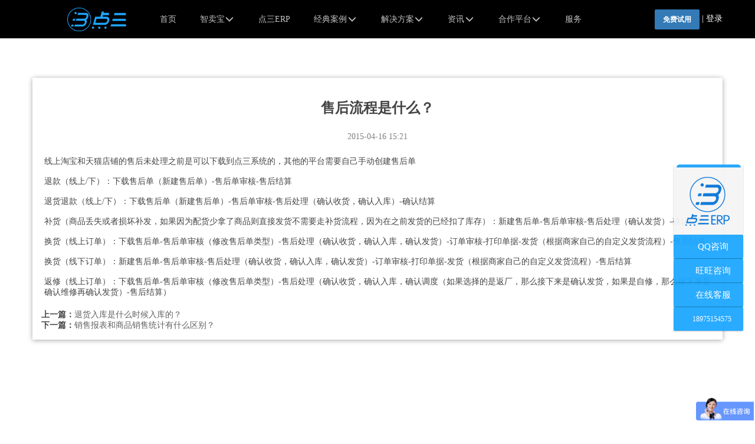

--- FILE ---
content_type: text/html; charset=utf-8
request_url: http://ds.diansan.com/help-show-668.html
body_size: 8670
content:
<!-- 内容页模板 -->
<!-- 公共头部页面 -->
<!DOCTYPE html>
<html xmlns="http://www.w3.org/1999/xhtml">
<head>
	<meta http-equiv="Content-Type" content="text/html; Charset=utf-8">
    <title>产品在线帮助，解决系统试用难题</title>
    <meta name="keywords" content="" />
    <meta name="description" content="" />
    <meta name="viewport" content="width=device-width, initial-scale=1, user-scalable=no" />
	<!-- 百度站长代码 开始-->
	<meta name="baidu-site-verification" content="ZEr595ed6P" />
	<!-- 百度站长代码 结束-->
	<link rel="icon" href="/statics/default/images\diansanlogo.png" type="image/png" >
	<link href="/statics/admin/global/plugins/bootstrap/css/bootstrap.min.css" rel="stylesheet" type="text/css" />
    <link href="/statics/admin/global/css/components-md.min.css" rel="stylesheet" id="style_components" type="text/css" />
    <link href="/statics/admin/global/plugins/font-awesome/css/font-awesome.min.css" rel="stylesheet" type="text/css" />
    <link href="/statics/default/layui/css/layui.css" rel="stylesheet" />
    <link href="/statics/default/css/global.css?v=1" rel="stylesheet" />
    <script src="/statics/admin/global/plugins/jquery.min.js" type="text/javascript"></script>
	<script>
		if (! $.cookie) {
			document.write('<script src="/statics/admin/global/plugins/jquery.cookie.js" type="text/javascript">');
		}
	</script>
    <script src="/statics/admin/global/plugins/bootstrap/js/bootstrap.min.js" type="text/javascript"></script>

	<link href="/statics/default/css/index/docs.min.css" rel="stylesheet" />
	<link href="/statics/default/css/index/top-foot.css" rel="stylesheet" />
    <!--关键JS开始-->
    <script src="/statics/default/layui/layui.js"></script>
    <script src="/statics/default/js/global.js"></script>
    <script type="text/javascript">var memberpath = "/";</script>
    <script type="text/javascript" src="/statics/js/zh-cn.js"></script>
    <link rel="stylesheet" href="/statics/js/ui-dialog.css">
    <script type="text/javascript" src="/statics/js/dialog-plus.js"></script>
    <script type="text/javascript" src="/statics/js/jquery.artDialog.js?skin=default"></script>
    <script type="text/javascript" src="/statics/js/dayrui.js"></script>
    <!--关键js结束-->
      <!--toastr弹窗插件 2.1.4-->
        <link href="https://lf6-cdn-tos.bytecdntp.com/cdn/expire-1-y/toastr.js/2.1.4/toastr.min.css" rel="stylesheet">
        <script src="https://lf26-cdn-tos.bytecdntp.com/cdn/expire-1-y/toastr.js/2.1.4/toastr.min.js"></script>
        <script>
                toastr.options = {
                        closeButton: false,     //是否配置关闭按钮
                        debug: false,   //是否开启debug模式
                        progressBar: false,     //是否显示进度条
                        positionClass: "toast-top-center",      //消息框的显示位置
                        onclick: null,  //点击回调函数
                        showDuration: "300",    //显示动作时间https://s13.cnzz.com/z_stat.phphttps://s13.cnzz.com/z_stat.php
                        hideDuration: "1000",   //隐藏动作时间
                        timeOut: "5000",        //显示的时间
                        extendedTimeOut: "1000",        //控制时间
                        showEasing: "swing",    //显示时的动画缓冲方式
                        hideEasing: "linear",   //消失时的动画缓冲方式
                        showMethod: "fadeIn",   //显示的方式，和jquery相同
                        hideMethod: "fadeOut"   //隐藏的方式，和jquery相同
                };
        </script>
        <!--toastr弹窗插件-->
</head>
<body>
<div class="container zhimaibaoBox">
	<table class="table">
		<tr class="">
			<th class="col-xs-3">新零售</th>
			<th class="col-xs-3">线上销售 · 商城</th>
			<th class="col-xs-3">线下销售 · 门店</th>
			<th class="col-xs-3">微分销</th>
		</tr>
		<tr>
			<td class="col-xs-3 navZmbBox" rowspan="4" name="subcategory">
				<a href="javascript:void(0);">
					<input type="hidden" name="dsUrl" value="/jifenxiao.html?subcategory=1">
					<img class="navZMBImg" src="/statics/default/images\ds_ZMBxls.jpg" alt="新零售">
					<button type="button" class="btn btn-default navZMBText ">
						全渠道/新零售/线上线下结合
						<span class="glyphicon glyphicon-triangle-right pull-right" aria-hidden="true"></span>
					</button>
				</a>
			</td>
			<td class="col-xs-3" name="subcategory">
				<button type="button" class="btn btn-default ">
					<input type="hidden" name="dsUrl" value="/shangcheng.html?subcategory=2">
					微信商城/APP商城/PC商城
					<span class="glyphicon glyphicon-triangle-right pull-right" aria-hidden="true"></span>
				</button>
			</td>
			<td class="col-xs-3" name="subcategory">
				<button type="button" class="btn btn-default ">
					<input type="hidden" name="dsUrl" value="/mendian.html?subcategory=3">
					智慧收银/门店POS
					<span class="glyphicon glyphicon-triangle-right pull-right" aria-hidden="true"></span>
				</button>
			</td>
			<td class="col-xs-3" name="subcategory">
				<button type="button" class="btn btn-default ">
					<input type="hidden" name="dsUrl" value="/jifenxiao.html?subcategory=4">
					微信分销/社群营销
					<span class="glyphicon glyphicon-triangle-right pull-right" aria-hidden="true"></span>
				</button>
			</td>
		</tr>
		<tr>
			<td class="col-xs-3" name="subcategory">
				<button type="button" class="btn btn-default ">
					<input type="hidden" name="dsUrl" value="/shangcheng.html?subcategory=5">
					小程序商城
					<span class="glyphicon glyphicon-triangle-right pull-right" aria-hidden="true"></span>
				</button>
			</td>
			<td class="col-xs-3" name="subcategory">
				<button type="button" class="btn btn-default ">
					<input type="hidden" name="dsUrl" value="/mendian.html?subcategory=6">
					线下核销/门店自提
					<span class="glyphicon glyphicon-triangle-right pull-right" aria-hidden="true"></span>
				</button>
			</td>
			<td class="col-xs-3" name="subcategory">
				<button type="button" class="btn btn-default ">
					<input type="hidden" name="dsUrl" value="/jifenxiao.html?subcategory=11">
					微商代理/一件代发
					<span class="glyphicon glyphicon-triangle-right pull-right" aria-hidden="true"></span>
				</button>
			</td>
		</tr>
		<tr>
			<td class="col-xs-3" name="subcategory">
				<button type="button" class="btn btn-default ">
					<input type="hidden" name="dsUrl" value="/shangcheng.html?subcategory=8">
					多用户商城/B2B商城
					<span class="glyphicon glyphicon-triangle-right pull-right" aria-hidden="true"></span>
				</button>
			</td>
			<td class="col-xs-3" name="subcategory">
				<button type="button" class="btn btn-default ">
					<input type="hidden" name="dsUrl" value="/mendian.html?subcategory=9">
					门店体验/线上发货
					<span class="glyphicon glyphicon-triangle-right pull-right" aria-hidden="true"></span>
				</button>
			</td>
			<td class="col-xs-3" name="subcategory">
				<button type="button" class="btn btn-default ">
					<input type="hidden" name="dsUrl" value="/dhxt.html?subcategory=10">
					供货/订货/批发
					<span class="glyphicon glyphicon-triangle-right pull-right" aria-hidden="true"></span>
				</button>
			</td>
		</tr>
		<tr>
			<td class="col-xs-3"></td>
			<td class="col-xs-3"></td>
			<td class="col-xs-3" name="subcategory">

			</td>
		</tr>
	</table>
</div>
<div class="heroArea v2" id="headerBox">
    <!-- 导航 -->
	<nav class="blog-nav layui-header">
		<div class="blog-container">
			<!-- 登陆 -->
			<div class="blog-user" style="z-index: 20">
				<a href="/sFreeTria.html" class="btn btn-primary" >免费试用</a>
				<span style="">|</span>
				<a style="" href="http://erp.diansan.com/index.php/passport/passport/login" style="padding: 5px 16px 7px 5px">登录</a>
			</div>
			<!-- 调用站点首页 -->
			<a class="blog-logo" href="http://www.diansan.com"><img class="home-img" src="/statics/logo.png" /></a>
			<!-- 导航菜单 -->
			<ul style="" class="layui-nav" lay-filter="nav">
				<li class="layui-nav-item ">
					<a href="http://www.diansan.com">首页</a>
				</li>
								<li class="layui-nav-item  hader-nav" id="zhimaibao">
										<a href="javascript:;">智卖宝<span class="glyphicon glyphicon-menu-down"></span></a>
					<!--子栏目 开始-->
											<!--子栏目 结束-->
					<!--顶级栏目 开始-->
										<!--顶级栏目 结束-->
				</li>
								<li class="layui-nav-item  hader-nav" id="diansanerp">
										<a href="/diansanerp.html">点三ERP</a>
										<!--顶级栏目 结束-->
				</li>
								<li class="layui-nav-item  hader-nav" id="jingdiananli">
										<a href="javascript:;">经典案例<span class="glyphicon glyphicon-menu-down"></span></a>
					<!--子栏目 开始-->
												<ul class="layui-nav layui-nav-tree child subColumnbox" lay-filter="nav" style="text-align: center;display: none;">
							<!--<li class="layui-nav-item subColumnTel">
								<h2>经典案例</h2>
							</li>-->
														<li class="layui-nav-item  subColumnN" >
								<a href="/zmbal.html">智卖宝案例</a>
							</li>
														<span class="layui-nav-bar"></span>
						</ul>
											<!--子栏目 结束-->
					<!--顶级栏目 开始-->
										<!--顶级栏目 结束-->
				</li>
								<li class="layui-nav-item  hader-nav" id="jiejuefangan">
										<a href="javascript:;">解决方案<span class="glyphicon glyphicon-menu-down"></span></a>
					<!--子栏目 开始-->
												<ul class="layui-nav layui-nav-tree child subColumnbox" lay-filter="nav" style="text-align: center;display: none;">
							<!--<li class="layui-nav-item subColumnTel">
								<h2>解决方案</h2>
							</li>-->
														<li class="layui-nav-item  subColumnN" >
								<a href="/xinlingshou.html">新零售解决方案</a>
							</li>
														<li class="layui-nav-item  subColumnN" >
								<a href="/quanqudao.html">全渠道解决方案</a>
							</li>
														<li class="layui-nav-item  subColumnN" >
								<a href="/dianshang.html">电商解决方案</a>
							</li>
														<li class="layui-nav-item  subColumnN" >
								<a href="/weishang.html">微商解决方案</a>
							</li>
														<li class="layui-nav-item  subColumnN" >
								<a href="/cangchu.html">仓储解决方案</a>
							</li>
														<li class="layui-nav-item  subColumnN" >
								<a href="/kjds.html">跨境电商解决方案</a>
							</li>
														<span class="layui-nav-bar"></span>
						</ul>
											<!--子栏目 结束-->
					<!--顶级栏目 开始-->
										<!--顶级栏目 结束-->
				</li>
								<li class="layui-nav-item  hader-nav" id="zixun">
										<a href="javascript:;">资讯<span class="glyphicon glyphicon-menu-down"></span></a>
					<!--子栏目 开始-->
												<ul class="layui-nav layui-nav-tree child subColumnbox" lay-filter="nav" style="text-align: center;display: none;">
							<!--<li class="layui-nav-item subColumnTel">
								<h2>资讯</h2>
							</li>-->
														<li class="layui-nav-item  subColumnN" >
								<a href="/news-list.html">最新公告</a>
							</li>
														<li class="layui-nav-item  subColumnN" >
								<a href="/companys-list.html">公司动态</a>
							</li>
														<li class="layui-nav-item  subColumnN" >
								<a href="/classroom-list.html">点三课堂</a>
							</li>
														<span class="layui-nav-bar"></span>
						</ul>
											<!--子栏目 结束-->
					<!--顶级栏目 开始-->
										<!--顶级栏目 结束-->
				</li>
								<li class="layui-nav-item  hader-nav" id="hezuodaili">
										<a href="javascript:;">合作平台<span class="glyphicon glyphicon-menu-down"></span></a>
					<!--子栏目 开始-->
												<ul class="layui-nav layui-nav-tree child subColumnbox" lay-filter="nav" style="text-align: center;display: none;">
							<!--<li class="layui-nav-item subColumnTel">
								<h2>合作平台</h2>
							</li>-->
														<li class="layui-nav-item  subColumnN" >
								<a href="/hezuopingtai.html">合作平台</a>
							</li>
														<span class="layui-nav-bar"></span>
						</ul>
											<!--子栏目 结束-->
					<!--顶级栏目 开始-->
										<!--顶级栏目 结束-->
				</li>
								<li class="layui-nav-item  hader-nav" id="fuwu">
										<a href="/fuwu.html">服务</a>
										<!--顶级栏目 结束-->
				</li>
							</ul>
			<!-- 手机和平板的导航开关 -->
			<a style="" class="blog-navicon" href="javascript:;">
				<i class="fa fa-navicon"></i>
			</a>
		</div>
	</nav>
</div>

<link href="/statics/default/css/detail.css" rel="stylesheet" />
<div class="blog-body">
    <div class="blog-container">
		        <blockquote class="layui-elem-quote sitemap layui-breadcrumb shadow">
            <a href="/" title="网站首页">网站首页</a>
            <a href="/fuwuzhongxin-list.html">服务中心</a><a href="/help-list.html">在线帮助</a>            <a><cite>列表</cite></a>
        </blockquote>
		        <div class="blog-main">
            <div class="blog-main-left">

                <div class="article-detail shadow">
                    <div class="article-detail-title">
                        售后流程是什么？                    </div>
                    <div class="article-detail-info">
                        <span><!--编辑时间：-->2015-04-16 15:21</span>
                        <!--<span>作者：admin</span>-->
                        <!--<span>浏览量：<span id="dr_show_hits_668">0</span><script type="text/javascript">
                $.ajax({
                    type: "GET",
                    url:"http://diansan.com/index.php?c=api&m=hits&module=news&id=668",
                    dataType: "jsonp",
                    success: function(data){
			            $("#dr_show_hits_668").html(data.html);
                    },
                    error: function(){ }
                });
    </script>次</span>-->
                    </div>
                    <div class="article-detail-content">
                       线上淘宝和天猫店铺的售后未处理之前是可以下载到点三系统的，其他的平台需要自己手动创建售后单<br><br>退款（线上/下）：下载售后单（新建售后单）-售后单审核-售后结算<br><br>退货退款（线上/下）：下载售后单（新建售后单）-售后单审核-售后处理（确认收货，确认入库）-确认结算<br><br>补货（商品丢失或者损坏补发，如果因为配货少拿了商品则直接发货不需要走补货流程，因为在之前发货的已经扣了库存）：新建售后单-售后单审核-售后处理（确认发货）-确认结算<br><br>换货（线上订单）：下载售后单-售后单审核（修改售后单类型）-售后处理（确认收货，确认入库，确认发货）-订单审核-打印单据-发货（根据商家自己的自定义发货流程）-售后结算<br><br>换货（线下订单）：新建售后单-售后单审核-售后处理（确认收货，确认入库，确认发货）-订单审核-打印单据-发货（根据商家自己的自定义发货流程）-售后结算<br><br>返修（线上订单）：下载售后单-售后单审核（修改售后单类型）-售后处理（确认收货，确认入库，确认调度（如果选择的是返厂，那么接下来是确认发货，如果是自修，那么接下来是确认维修再确认发货）-售后结算）                    </div>
                    <div class="blog-single-foot">
                        <div class="blog-post-tags">
                            <!-- 页面关键词
                            -->
                        </div>
						                        <p class="f14" style="margin-top: 10px">
							<!--                            <strong>上一篇：</strong><a href="/help/help7/aftersale_2.html">退货入库是什么时候入库的？</a><br>
							<strong>下一篇：</strong><a href="/help/help9/statistication_1.html">销售报表和商品销售统计有什么区别？</a>-->
							<strong>上一篇：</strong><a href="/help-show-667.html">退货入库是什么时候入库的？</a><br>
							<strong>下一篇：</strong><a href="/help-show-669.html">销售报表和商品销售统计有什么区别？</a>                        </p>
						                    </div>
                </div>
            </div>
            <div class="clear"></div>
        </div>
    </div>
</div>
<!-- 公告尾部页 -->
<footer class="blog-footer"  style="">
	    <div class="container">
        <div class="row footer-top">
            <div class="col-sm-8  col-lg-8 col-lg-offset-1">
                <div class="row about foot-l">
                    <div class="col-xs-2" style="display:none;">
                        <h4>产品</h4>
                        <ul class="list-unstyled">
                            <li><a href="/diansanerp.html">点三ERP</a></li>
                            <li><a href="/mendian.html">点三·门店</a></li>
                            <li><a href="/dhxt.html">点三·订货</a></li>
                            <li><a href="/jifenxiao.html">智卖宝·微分销</a></li>
                        </ul>
                    </div>
                    <div class="col-xs-3">
                        <h4>解决方案</h4>
                        <ul class="list-unstyled">
														<li><a href="/xinlingshou.html">新零售解决方案</a></li>
														<li><a href="/quanqudao.html">全渠道解决方案</a></li>
														<li><a href="/dianshang.html">电商解决方案</a></li>
														<li><a href="/weishang.html">微商解决方案</a></li>
														<li><a href="/cangchu.html">仓储解决方案</a></li>
														<li><a href="/kjds.html">跨境电商解决方案</a></li>
							                        </ul>
                    </div>
                    <div class="col-xs-2">
                        <h4>服务中心</h4>
                        <ul class="list-unstyled">
														<li><a href="/help-list.html">在线帮助</a></li>
															<li><a href="/docs-list.html">产品手册</a></li>
								                        </ul>
                    </div>
                    <div class="col-xs-2">
                        <h4>合作</h4>
                        <ul class="list-unstyled">
                           <!-- <li><a href="/zsdl.html">招商代理</a></li> --!>
                            <li><a href="/hezuopingtai.html">合作平台</a></li>
                        </ul>
                    </div>
                    <div class="col-xs-2" style="display:none;">
                        <h4>关于我们</h4>
                        <ul class="list-unstyled" id="company-message">

                        </ul>
                    </div>
                </div>
            </div>
            <div class="col-sm-3 col-lg-3 lx">
                <h4>联系我们</h4>
                <ul class="list-unstyled">
                    <li>电话：400-8080-092</li>
                    <li>邮箱：diansan@diansan.com</li>
                    <li><img src="/statics/default/images/index/wb.png" style="width: 33px;"><a href="http://weibo.com/diansan?wvr=5&is_hot=1">关注点三微博</a></li>
                    <li><img style="width: 100px;" src=""></li>
                    <li>扫一扫微信服务号<br>随时查询店铺数据</li>
                </ul>
            </div>
        </div>
        <div class="row footer-bottom foot-l">
            <ul class="list-inline text-center">
                <li id="company-info">
					<!--CNZZ统计代码 开始-->
					<script type="text/javascript">
						var domain = document.domain;
						if (domain=='www.diansan.com'||domain=='diansan.com') {
							var cnzz_protocol = (("https:" == document.location.protocol) ? " https://" : " http://");document.write(unescape("%3Cspan id='cnzz_stat_icon_1274745018'%3E%3C/span%3E%3Cscript src='" + cnzz_protocol + "s13.cnzz.com/z_stat.php%3Fid%3D1274745018%26show%3Dpic' type='text/javascript'%3E%3C/script%3E"));
						} else if (domain=='www.erp.yitaosoft.com'||domain=='erp.yitaosoft.com') {
							var cnzz_protocol = (("https:" == document.location.protocol) ? " https://" : " http://");document.write(unescape("%3Cspan id='cnzz_stat_icon_1274768206'%3E%3C/span%3E%3Cscript src='" + cnzz_protocol + "s22.cnzz.com/z_stat.php%3Fid%3D1274768206%26show%3Dpic' type='text/javascript'%3E%3C/script%3E"));
						} else if (domain=='www.ds.milyu.pw'||domain=='ds.milyu.pw' || domain=='ds.pzzxsp.pw' || domain=='www.ds.pzzxsp.pw') {
							var cnzz_protocol = (("https:" == document.location.protocol) ? " https://" : " http://");document.write(unescape("%3Cspan id='cnzz_stat_icon_1274768236'%3E%3C/span%3E%3Cscript src='" + cnzz_protocol + "s13.cnzz.com/z_stat.php%3Fid%3D1274768236%26show%3Dpic' type='text/javascript'%3E%3C/script%3E"));
						} else if (domain=='www.ds.diansan.com'||domain=='ds.diansan.com') {
							var cnzz_protocol = (("https:" == document.location.protocol) ? " https://" : " http://");document.write(unescape("%3Cspan id='cnzz_stat_icon_1274778788'%3E%3C/span%3E%3Cscript src='" + cnzz_protocol + "s22.cnzz.com/z_stat.php%3Fid%3D1274778788%26show%3Dpic' type='text/javascript'%3E%3C/script%3E"));
						} else if (domain=='hn.jianzhuxxw.cn'  ){
                            var cnzz_protocol = (("https:" == document.location.protocol) ? " https://" : " http://");document.write(unescape("%3Cspan id='cnzz_stat_icon_1274768236'%3E%3C/span%3E%3Cscript src='" + cnzz_protocol + "s22.cnzz.com/z_stat.php%3Fid%3D1274768236%26show%3Dpic' type='text/javascript'%3E%3C/script%3E"));
						}else if(domain=='hn.yilian1.cn'){
							var cnzz_protocol = (("https:" == document.location.protocol) ? " https://" : " http://");document.write(unescape("%3Cspan id='cnzz_stat_icon_1279090685'%3E%3C/span%3E%3Cscript src='" + cnzz_protocol + "v1.cnzz.com/z_stat.php%3Fid%3D1279090685%26show%3Dpic' type='text/javascript'%3E%3C/script%3E"));
						}
					</script>
					<!--CNZZ统计代码 结束-->
				</li>
            </ul>
        </div>
    </div>
	<!--<div class="rightIconBox">
		<ul>
			<li class="computerTelBox iconTel" id="serviceTel">
				<a href="javascript:;" type="button" class="btn btn-xs">
					<img src="/statics/default/images/icon_dianhua.png"><br/>
					客服热线
				</a>
				<div class="dianhua" id="dianhua">
					<h4>400 - 8080 - 092</h4>
				</div>
			</li>
			<li class="qqBox iconSQqq">
				<a href="tencent://message/?uin=3037439100&Site=&Menu=yes" type="button" class="btn btn-xs">
					<img src="/statics/default/images/icon_qq.png"><br/>
					售前咨询
				</a>
			</li>
			<li class="qqBox iconSHqq">
				<a href="tencent://message/?uin=3273565871&Site=&Menu=yes" type="button" class="btn btn-xs">
					<img src="/statics/default/images/icon_qq.png"><br/>
					售后服务
				</a>
			</li>
			<li class="computerTelBox iconWeixin" id="weixin">
				<a href="javascript:;" type="button" class="btn btn-xs">
					<img src="/statics/default/images/icon_weixin.png"><br/>
					微信咨询
				</a>
				<div class="erweima" id="erweima">
					<img style="" src="/statics/default/images/ds_erweima.png">
					<h6>使用微信扫一扫或手机中长按图片识别二维码</h6>
				</div>
			</li>
		</ul>
	</div>-->
</footer>

<!--右侧咨询悬浮窗 开始-->
<div style="">
	<!--中心咨询悬浮窗-->
	<div class="rightIconBox2">
		<ul>
			<li class="computerTelBox">
				<a href="javascript:;" type="button" class="btn" style="background: none;">
					<img src="/statics/default/images/icon_right_logo.png">
				</a>
			</li>
			<li class="item-icon" style="border-bottom:1px solid #079ae1">
				<a href="http://wpa.qq.com/msgrd?v=3&uin=3442811856&site=qq&menu=yes" type="button" class="btn" target="_blank">
					<!--<img src="/statics/default/images/icon_right_qq.png">-->
					&emsp;QQ咨询
				</a>
			</li>
			<li class="item-icon" style="border-bottom:1px solid #079ae1">
				<a href="https://www.taobao.com/go/market/webww/ww.php?ver=3&touid=%E9%95%BF%E6%B2%99%E7%82%B9%E4%B8%89%E4%BF%A1%E6%81%AF%E6%8A%80%E6%9C%AF%E6%9C%89%E9%99%90%E5%85%AC%E5%8F%B8%3A11%E5%8F%B7&siteid=cntaobao&status=1&charset=utf-8" type="button" class="btn" target="_blank">
					<!--<img src="/statics/default/images/icon_right_ww.png">-->
					&emsp;旺旺咨询
				</a>
			</li>
			<li class="item-icon" style="border-bottom:1px solid #079ae1">
				<!--该按钮使用百度商桥的ID名触发-->
				<a href="javascript:;" type="button" class="btn" id="zxkfBtn">
					<!--<img src="/statics/default/images/icon_right_kf.png">-->
					&emsp;在线客服
				</a>
			</li>
			<li class="item-icon">
				<a href="javascript:;" type="button" class="btn" style="font-size: 12px;">
					<!--<img src="/statics/default/images/icon_right_dh.png">-->
					&emsp;18975154575
				</a>
			</li>
		</ul>
	</div>
	<!--底部7周年活动悬浮窗-->
	<!--
	<div class="rightIconBox3">
		<div>
			<img src="/statics/default/images/icon_right_bottom.png">
			<div class="btnBox">
				<a href="http://wpa.qq.com/msgrd?v=3&uin=3442811856&site=qq&menu=yes" type="button" class="btn" target="_blank"></a>
			</div>
		</div>
	</div>
	-->
</div>

<!--hn.jianzhuxxw.cn , hn.yilian1.cn右侧咨询悬浮窗 开始-->
<div style="display:none;">
	<!--中心咨询悬浮窗-->
	<div class="rightIconBox2">
		<script>
            var domain = document.domain;
            if (domain == 'hn.jianzhuxxw.cn' || domain == 'hn.yilian1.cn'){
                (function() {
                    var _53code = document.createElement("script");
                    _53code.src = "https://tb.53kf.com/code/code/9006773/5";
                    var s = document.getElementsByTagName("script")[0];
                    s.parentNode.insertBefore(_53code, s);
                })();
			}

		</script>
	</div>
</div>

<script type="text/javascript">
	var timer;
	function getScroll(){
		var bodyTop = 0;
		if (typeof window.pageYOffset != 'undefined') {
			bodyTop = window.pageYOffset;
		} else if (typeof document.compatMode != 'undefined' && document.compatMode != 'BackCompat') {
			bodyTop = document.documentElement.scrollTop;
		}
		else if (typeof document.body != 'undefined') {
			bodyTop = document.body.scrollTop;
		}
		return bodyTop
	}
	$(window).scroll(function(){
		clearInterval(timer);
		var topScroll = getScroll();
		var topDiv = "200";
		//设置初始位置
		var top = topScroll + parseInt(topDiv);
		$(".rightIconBox2").animate({"top":top}, 1);
	})
</script>
<!--右侧咨询悬浮窗 结束-->

<!--底部咨询悬浮窗 开始-->
<div class="bottomBtnBox">
	<div class="input-group">
		<a class="input-group-addon btn-left customQQ" href="javascript:;">
			<img src="/statics/default/images/bottom_btn_user.png">
			&nbsp;QQ咨询
		</a>
		<a class="input-group-addon btn-right customPhone" href="javascript:;">
			<img src="/statics/default/images/bottom_btn_phone.png">
			&nbsp;电话沟通
		</a>
	</div>
</div>
<!--底部咨询悬浮窗 结束-->

<script>
	//右侧悬浮菜单按钮取消事件
	$('#serviceTel').hover(function(){
		$('#dianhua').css('display','block');
	},function(){
		$('#dianhua').css('display','none');
	})
	$('#weixin').hover(function(){
		$('#erweima').css('display','block');
	},function(){
		$('#erweima').css('display','none');
	})
</script>
<div style="display: none" id="diansan-company-info">
	版权所有© 2015 点三电商ERP软件服务中心 <a href="https://beian.miit.gov.cn/#/Integrated/index">湘ICP备12012408号-1</a>
	<!--电子链接标识 开始-->
	<span class="ele-img">
							<style type="text/css">
								.ele-img>img{
									height: 14px;
									width: 14px;
								}
							</style>
							<!--<script type="text/javascript" src="http://www.hngswj.gov.cn/scripts/businessLicense.js?id=2c990dab5fe00c3f015fe2643bdf0236"></script>-->
						</span>
	<!--电子链接标识 结束-->
	<br>Copyright © 2015 Changsha DIANSAN Information Technology CO.,LTD. All Rights Reserved
</div>
<div style="display: none" id="yitao-company-info">
	版权所有© 2015 点三电商ERP软件服务中心 <a href="https://beian.miit.gov.cn/#/Integrated/index">湘ICP备12014453号-1</a>
	<!--电子链接标识 开始-->
	<span class="ele-img">
							<style type="text/css">
								.ele-img>img{
									height: 14px;
									width: 14px;
								}
							</style>
							<!--<script type="text/javascript" src="http://www.hngswj.gov.cn/scripts/businessLicense.js?id=2c990dab5fdc97ee015fdd66f89902e0"></script>-->
						</span>
	<!--电子链接标识 结束-->
	<br>Copy Right © 2011-2015 YiTaoSoft. All Rights Reserved
</div>
<!--商桥咨询代码 开始-->
<script>
	function GetQueryString(name) {
		var reg = new RegExp("(^|&)" + name + "=([^&]*)(&|$)");
		var r = window.location.search.substr(1).match(reg);
		if (r != null) return unescape(r[2]); return null;
	}
	var comefrom = GetQueryString("comefrom");
	if (!!comefrom) {
		$.cookie("resourceComeFrom", comefrom);
	}
	if ($.cookie("resourceComeFrom")=='YXY'||$.cookie("resourceComeFrom")=='ZDTG'||$.cookie("resourceComeFrom")=='BDTG'||$.cookie("resourceComeFrom")=='BDFD'||$.cookie("resourceComeFrom")=='360TG'||$.cookie("resourceComeFrom")=='SOUGOUTG') {
		$('.rightIconBox2').css({'display':'none'});
		$('.rightIconBox3').css({'display':'none'});
		//$('.bottomBtnBox').css({'display':'none'});
        var domain = document.domain;
        if (domain == 'ds.diansan.com'  || domain == 'erp.yitaosoft.com') {
            $(function () {
                var _53code = document.createElement("script");
                _53code.src = "https://tb.53kf.com/code/code/9006773/3";
                var s = document.getElementsByTagName("script")[0];
                s.parentNode.insertBefore(_53code, s);
            });
        }
		//53客服放置邓美芝QQ与电话
		$('.customQQ').attr('href','http://wpa.qq.com/msgrd?v=3&uin=2978084598&site=qq&menu=yes');
		$('.customPhone').attr('href','tel:18975153705');
	} else {
		//百度商桥放置陈利QQ与电话
		$('.customQQ').attr('href','http://wpa.qq.com/msgrd?v=3&uin=3442811856&site=qq&menu=yes');
		$('.customPhone').attr('href','tel:18975155145');
		var _hmt = _hmt || [];
		$(function() {
			var hm = document.createElement("script");
			hm.src = "https://hm.baidu.com/hm.js?818b00c28b9a24c2eec9c8fd3eb0f07d";
			var s = document.getElementsByTagName("script")[0];
			s.parentNode.insertBefore(hm, s);
		});
	}
	//右侧悬浮框在线客服触发百度商桥咨询框
	$('#zxkfBtn').click(function(){
		$('#nb_invite_ok').click();
	})
	var isShowCompanyMsg = "1";	//是否显示底部公司信息
	if (isShowCompanyMsg) {
		var domain = document.domain;
		if (domain=='www.diansan.com'||domain=='diansan.com'||domain=='ds.diansan.com') {
			$('#company-info').prepend($('#diansan-company-info').html());
			var company_message = 	'<li><a href="/guanyuwomen.html">关于点三</a></li>' +
				'<li><a href="/guanyuwomen.html">企业文化</a></li>' +
				'<li><a href="/guanyuwomen.html">企业荣誉</a></li>' +
				'<li><a href="/guanyuwomen.html">联系方式</a></li>';
			$('#company-message').append(company_message);
		} else {
			$('#company-info').prepend($('#yitao-company-info').html());
			var company_message = 	'<li><a href="http://yitaosoft.com/html/about.html">关于易淘</a></li>' +
				'<li><a href="http://yitaosoft.com/html/corporate.html">企业文化</a></li>' +
				'<li><a href="http://yitaosoft.com/html/teams.html">团队风采</a></li>' +
				'<li><a href="http://yitaosoft.com/html/partners.html">合作伙伴</a></li>';
			$('#company-message').append(company_message);
		}
	}
</script>
<!--商桥咨询代码 结束-->

<!--360推广访客找回代码 开始-->
<script>
	(function(b,a,e,h,f,c,g,s){b[h]=b[h]||function(){(b[h].c=b[h].c||[]).push(arguments)};
		b[h].s=!!c;g=a.getElementsByTagName(e)[0];s=a.createElement(e);
		s.src="//s.union.360.cn/"+f+".js";s.defer=!0;s.async=!0;g.parentNode.insertBefore(s,g)
	})(window,document,"script","_qha",273711,false);
</script>
<!--360推广访客找回代码 结束-->

<!--侧边导航-->
<ul class="layui-nav layui-nav-tree layui-nav-side blog-nav-left layui-hide" lay-filter="nav">
    <li class="layui-nav-item ">
        <a href="/">网站首页</a>
    </li>
					<li class="layui-nav-item layui-this">
					<a href="/help-list.html">在线帮助</a>
				</li>
								<li class="layui-nav-item ">
					<a href="/docs-list.html">产品手册</a>
				</li>
								<li class="layui-nav-item ">
					<a href="/index.php?c=category&id=34">系统公告</a>
				</li>
								<li class="layui-nav-item ">
					<a href="/index.php?c=category&id=35">产品公告</a>
				</li>
								<li class="layui-nav-item ">
					<a href="/mendian.html">门店</a>
				</li>
								<li class="layui-nav-item ">
					<a href="/dhxt.html">订货系统</a>
				</li>
								<li class="layui-nav-item ">
					<a href="/jifenxiao.html">微分销</a>
				</li>
								<li class="layui-nav-item ">
					<a href="/shangcheng.html">微商城</a>
				</li>
				<li class="layui-nav-item ">
					<a href="/shangcheng.html?subcategory=5">小程序商城</a>
				</li>
								<li class="layui-nav-item ">
					<a href="/diansanerp.html">点三ERP</a>
				</li>
							<li class="layui-nav-item ">
					<a href="zmbal.html">智卖宝案例</a>
				</li>
								<li class="layui-nav-item ">
					<a href="xinlingshou.html">新零售解决方案</a>
				</li>
								<li class="layui-nav-item ">
					<a href="dianshang.html">电商解决方案</a>
				</li>
								<li class="layui-nav-item ">
					<a href="/news-list.html">最新公告</a>
				</li>
								<li class="layui-nav-item ">
					<a href="/companys-list.html">公司动态</a>
				</li>
								<li class="layui-nav-item ">
					<a href="/classroom-list.html">点三课堂</a>
				</li>
								<li class="layui-nav-item ">
					<a href="/hezuopingtai.html">合作平台</a>
				</li>
				    <li class="layui-nav-item ">
        <a href="/guanyuwomen.html">关于我们</a>
    </li>
</ul>
<!--分享窗体-->
<!--<div class="blog-share layui-hide">
    <div class="blog-share-body">
        <div style="width: 200px;height:100%;">
            <div class="bdsharebuttonbox">
                <a class="bds_qzone" data-cmd="qzone" title="分享到QQ空间"></a>
                <a class="bds_tsina" data-cmd="tsina" title="分享到新浪微博"></a>
                <a class="bds_weixin" data-cmd="weixin" title="分享到微信"></a>
                <a class="bds_sqq" data-cmd="sqq" title="分享到QQ好友"></a>
            </div>
        </div>
    </div>
</div>-->

<!--遮罩-->
<div class="blog-mask animated layui-hide"></div>
</body>
</html>


<!--2023-04-20-->

--- FILE ---
content_type: text/css
request_url: http://ds.diansan.com/statics/admin/global/plugins/bootstrap/css/bootstrap.min.css
body_size: 22908
content:
@charset "UTF-8";
/*!
 * Bootstrap v3.3.6 (http://getbootstrap.com)
 * Copyright 2011-2015 Twitter, Inc.
 * Licensed under MIT (https://github.com/twbs/bootstrap/blob/master/LICENSE)
 *//*! normalize.css v3.0.3 | MIT License | github.com/necolas/normalize.css */
.label, sub, sup {
	vertical-align: baseline
}

hr, img {
	border: 0
}

body, figure {
	margin: 0
}

.btn-group > .btn-group, .btn-toolbar .btn, .btn-toolbar .btn-group, .btn-toolbar .input-group, .col-xs-1, .col-xs-10, .col-xs-11, .col-xs-12, .col-xs-2, .col-xs-3, .col-xs-4, .col-xs-5, .col-xs-6, .col-xs-7, .col-xs-8, .col-xs-9, .dropdown-menu {
	float: left
}

.img-responsive, .img-thumbnail, .table, label {
	max-width: 100%
}

.navbar-fixed-bottom .navbar-collapse, .navbar-fixed-top .navbar-collapse, .pre-scrollable {
	max-height: 340px
}

html {
	font-family: sans-serif;
	-ms-text-size-adjust: 100%;
	-webkit-text-size-adjust: 100%
}

article, aside, details, figcaption, figure, footer, header, hgroup, main, menu, nav, section, summary {
	display: block
}

audio, canvas, progress, video {
	display: inline-block;
	vertical-align: baseline
}

audio:not([controls]) {
	display: none;
	height: 0
}

[hidden], template {
	display: none
}

a {
	background-color: transparent
}

a:active, a:hover {
	outline: 0
}

b, optgroup, strong {
	font-weight: 700
}

dfn {
	font-style: italic
}

h1 {
	margin: .67em 0
}

mark {
	background: #ff0;
	color: #000
}

sub, sup {
	font-size: 75%;
	line-height: 0;
	position: relative
}

sup {
	top: -.5em
}

sub {
	bottom: -.25em
}

img {
	vertical-align: middle
}

svg:not(:root) {
	overflow: hidden
}

hr {
	box-sizing: content-box;
	height: 0
}

pre, textarea {
	overflow: auto
}

code, kbd, pre, samp {
	font-size: 1em
}

button, input, optgroup, select, textarea {
	color: inherit;
	font: inherit;
	margin: 0
}

button {
	overflow: visible
}

button, select {
	text-transform: none
}

button, html input[type=button], input[type=reset], input[type=submit] {
	-webkit-appearance: button;
	cursor: pointer
}

button[disabled], html input[disabled] {
	cursor: default
}

button::-moz-focus-inner, input::-moz-focus-inner {
	border: 0;
	padding: 0
}

input[type=checkbox], input[type=radio] {
	box-sizing: border-box;
	padding: 0
}

input[type=number]::-webkit-inner-spin-button, input[type=number]::-webkit-outer-spin-button {
	height: auto
}

input[type=search]::-webkit-search-cancel-button, input[type=search]::-webkit-search-decoration {
	-webkit-appearance: none
}

table {
	border-collapse: collapse;
	border-spacing: 0
}

td, th {
	padding: 0
}

/*! Source: https://github.com/h5bp/html5-boilerplate/blob/master/src/css/main.css */
@media print {
	blockquote, img, pre, tr {
		page-break-inside: avoid
	}

	*, :after, :before {
		background: 0 0 !important;
		color: #000 !important;
		box-shadow: none !important;
		text-shadow: none !important
	}

	a, a:visited {
		text-decoration: underline
	}

	a[href]:after {
		content: " (" attr(href) ")"
	}

	abbr[title]:after {
		content: " (" attr(title) ")"
	}

	a[href^="#"]:after, a[href^="javascript:"]:after {
		content: ""
	}

	blockquote, pre {
		border: 1px solid #999
	}

	thead {
		display: table-header-group
	}

	img {
		max-width: 100% !important
	}

	h2, h3, p {
		orphans: 3;
		widows: 3
	}

	h2, h3 {
		page-break-after: avoid
	}

	.navbar {
		display: none
	}

	.btn > .caret, .dropup > .btn > .caret {
		border-top-color: #000 !important
	}

	.label {
		border: 1px solid #000
	}

	.table {
		border-collapse: collapse !important
	}

	.table td, .table th {
		background-color: #fff !important
	}

	.table-bordered td, .table-bordered th {
		border: 1px solid #ddd !important
	}
}

.btn, .btn-danger.active, .btn-danger:active, .btn-default.active, .btn-default:active, .btn-info.active, .btn-info:active, .btn-primary.active, .btn-primary:active, .btn-warning.active, .btn-warning:active, .btn.active, .btn:active, .dropdown-menu > .disabled > a:focus, .dropdown-menu > .disabled > a:hover, .form-control, .navbar-toggle, .open > .btn-danger.dropdown-toggle, .open > .btn-default.dropdown-toggle, .open > .btn-info.dropdown-toggle, .open > .btn-primary.dropdown-toggle, .open > .btn-warning.dropdown-toggle {
	background-image: none
}

.img-thumbnail, body {
	background-color: #fff
}

@font-face {
	font-family: 'Glyphicons Halflings';
	src: url(../fonts/bootstrap/glyphicons-halflings-regular.eot);
	src: url(../fonts/bootstrap/glyphicons-halflings-regular.eot?#iefix) format("embedded-opentype"), url(../fonts/bootstrap/glyphicons-halflings-regular.woff2) format("woff2"), url(../fonts/bootstrap/glyphicons-halflings-regular.woff) format("woff"), url(../fonts/bootstrap/glyphicons-halflings-regular.ttf) format("truetype"), url(../fonts/bootstrap/glyphicons-halflings-regular.svg#glyphicons_halflingsregular) format("svg")
}

.glyphicon {
	position: relative;
	top: 1px;
	display: inline-block;
	font-family: 'Glyphicons Halflings';
	font-style: normal;
	font-weight: 400;
	line-height: 1;
	-webkit-font-smoothing: antialiased;
	-moz-osx-font-smoothing: grayscale
}

.glyphicon-asterisk:before {
	content: "\002a"
}

.glyphicon-plus:before {
	content: "\002b"
}

.glyphicon-eur:before, .glyphicon-euro:before {
	content: "\20ac"
}

.glyphicon-minus:before {
	content: "\2212"
}

.glyphicon-cloud:before {
	content: "\2601"
}

.glyphicon-envelope:before {
	content: "\2709"
}

.glyphicon-pencil:before {
	content: "\270f"
}

.glyphicon-glass:before {
	content: "\e001"
}

.glyphicon-music:before {
	content: "\e002"
}

.glyphicon-search:before {
	content: "\e003"
}

.glyphicon-heart:before {
	content: "\e005"
}

.glyphicon-star:before {
	content: "\e006"
}

.glyphicon-star-empty:before {
	content: "\e007"
}

.glyphicon-user:before {
	content: "\e008"
}

.glyphicon-film:before {
	content: "\e009"
}

.glyphicon-th-large:before {
	content: "\e010"
}

.glyphicon-th:before {
	content: "\e011"
}

.glyphicon-th-list:before {
	content: "\e012"
}

.glyphicon-ok:before {
	content: "\e013"
}

.glyphicon-remove:before {
	content: "\e014"
}

.glyphicon-zoom-in:before {
	content: "\e015"
}

.glyphicon-zoom-out:before {
	content: "\e016"
}

.glyphicon-off:before {
	content: "\e017"
}

.glyphicon-signal:before {
	content: "\e018"
}

.glyphicon-cog:before {
	content: "\e019"
}

.glyphicon-trash:before {
	content: "\e020"
}

.glyphicon-home:before {
	content: "\e021"
}

.glyphicon-file:before {
	content: "\e022"
}

.glyphicon-time:before {
	content: "\e023"
}

.glyphicon-road:before {
	content: "\e024"
}

.glyphicon-download-alt:before {
	content: "\e025"
}

.glyphicon-download:before {
	content: "\e026"
}

.glyphicon-upload:before {
	content: "\e027"
}

.glyphicon-inbox:before {
	content: "\e028"
}

.glyphicon-play-circle:before {
	content: "\e029"
}

.glyphicon-repeat:before {
	content: "\e030"
}

.glyphicon-refresh:before {
	content: "\e031"
}

.glyphicon-list-alt:before {
	content: "\e032"
}

.glyphicon-lock:before {
	content: "\e033"
}

.glyphicon-flag:before {
	content: "\e034"
}

.glyphicon-headphones:before {
	content: "\e035"
}

.glyphicon-volume-off:before {
	content: "\e036"
}

.glyphicon-volume-down:before {
	content: "\e037"
}

.glyphicon-volume-up:before {
	content: "\e038"
}

.glyphicon-qrcode:before {
	content: "\e039"
}

.glyphicon-barcode:before {
	content: "\e040"
}

.glyphicon-tag:before {
	content: "\e041"
}

.glyphicon-tags:before {
	content: "\e042"
}

.glyphicon-book:before {
	content: "\e043"
}

.glyphicon-bookmark:before {
	content: "\e044"
}

.glyphicon-print:before {
	content: "\e045"
}

.glyphicon-camera:before {
	content: "\e046"
}

.glyphicon-font:before {
	content: "\e047"
}

.glyphicon-bold:before {
	content: "\e048"
}

.glyphicon-italic:before {
	content: "\e049"
}

.glyphicon-text-height:before {
	content: "\e050"
}

.glyphicon-text-width:before {
	content: "\e051"
}

.glyphicon-align-left:before {
	content: "\e052"
}

.glyphicon-align-center:before {
	content: "\e053"
}

.glyphicon-align-right:before {
	content: "\e054"
}

.glyphicon-align-justify:before {
	content: "\e055"
}

.glyphicon-list:before {
	content: "\e056"
}

.glyphicon-indent-left:before {
	content: "\e057"
}

.glyphicon-indent-right:before {
	content: "\e058"
}

.glyphicon-facetime-video:before {
	content: "\e059"
}

.glyphicon-picture:before {
	content: "\e060"
}

.glyphicon-map-marker:before {
	content: "\e062"
}

.glyphicon-adjust:before {
	content: "\e063"
}

.glyphicon-tint:before {
	content: "\e064"
}

.glyphicon-edit:before {
	content: "\e065"
}

.glyphicon-share:before {
	content: "\e066"
}

.glyphicon-check:before {
	content: "\e067"
}

.glyphicon-move:before {
	content: "\e068"
}

.glyphicon-step-backward:before {
	content: "\e069"
}

.glyphicon-fast-backward:before {
	content: "\e070"
}

.glyphicon-backward:before {
	content: "\e071"
}

.glyphicon-play:before {
	content: "\e072"
}

.glyphicon-pause:before {
	content: "\e073"
}

.glyphicon-stop:before {
	content: "\e074"
}

.glyphicon-forward:before {
	content: "\e075"
}

.glyphicon-fast-forward:before {
	content: "\e076"
}

.glyphicon-step-forward:before {
	content: "\e077"
}

.glyphicon-eject:before {
	content: "\e078"
}

.glyphicon-chevron-left:before {
	content: "\e079"
}

.glyphicon-chevron-right:before {
	content: "\e080"
}

.glyphicon-plus-sign:before {
	content: "\e081"
}

.glyphicon-minus-sign:before {
	content: "\e082"
}

.glyphicon-remove-sign:before {
	content: "\e083"
}

.glyphicon-ok-sign:before {
	content: "\e084"
}

.glyphicon-question-sign:before {
	content: "\e085"
}

.glyphicon-info-sign:before {
	content: "\e086"
}

.glyphicon-screenshot:before {
	content: "\e087"
}

.glyphicon-remove-circle:before {
	content: "\e088"
}

.glyphicon-ok-circle:before {
	content: "\e089"
}

.glyphicon-ban-circle:before {
	content: "\e090"
}

.glyphicon-arrow-left:before {
	content: "\e091"
}

.glyphicon-arrow-right:before {
	content: "\e092"
}

.glyphicon-arrow-up:before {
	content: "\e093"
}

.glyphicon-arrow-down:before {
	content: "\e094"
}

.glyphicon-share-alt:before {
	content: "\e095"
}

.glyphicon-resize-full:before {
	content: "\e096"
}

.glyphicon-resize-small:before {
	content: "\e097"
}

.glyphicon-exclamation-sign:before {
	content: "\e101"
}

.glyphicon-gift:before {
	content: "\e102"
}

.glyphicon-leaf:before {
	content: "\e103"
}

.glyphicon-fire:before {
	content: "\e104"
}

.glyphicon-eye-open:before {
	content: "\e105"
}

.glyphicon-eye-close:before {
	content: "\e106"
}

.glyphicon-warning-sign:before {
	content: "\e107"
}

.glyphicon-plane:before {
	content: "\e108"
}

.glyphicon-calendar:before {
	content: "\e109"
}

.glyphicon-random:before {
	content: "\e110"
}

.glyphicon-comment:before {
	content: "\e111"
}

.glyphicon-magnet:before {
	content: "\e112"
}

.glyphicon-chevron-up:before {
	content: "\e113"
}

.glyphicon-chevron-down:before {
	content: "\e114"
}

.glyphicon-retweet:before {
	content: "\e115"
}

.glyphicon-shopping-cart:before {
	content: "\e116"
}

.glyphicon-folder-close:before {
	content: "\e117"
}

.glyphicon-folder-open:before {
	content: "\e118"
}

.glyphicon-resize-vertical:before {
	content: "\e119"
}

.glyphicon-resize-horizontal:before {
	content: "\e120"
}

.glyphicon-hdd:before {
	content: "\e121"
}

.glyphicon-bullhorn:before {
	content: "\e122"
}

.glyphicon-bell:before {
	content: "\e123"
}

.glyphicon-certificate:before {
	content: "\e124"
}

.glyphicon-thumbs-up:before {
	content: "\e125"
}

.glyphicon-thumbs-down:before {
	content: "\e126"
}

.glyphicon-hand-right:before {
	content: "\e127"
}

.glyphicon-hand-left:before {
	content: "\e128"
}

.glyphicon-hand-up:before {
	content: "\e129"
}

.glyphicon-hand-down:before {
	content: "\e130"
}

.glyphicon-circle-arrow-right:before {
	content: "\e131"
}

.glyphicon-circle-arrow-left:before {
	content: "\e132"
}

.glyphicon-circle-arrow-up:before {
	content: "\e133"
}

.glyphicon-circle-arrow-down:before {
	content: "\e134"
}

.glyphicon-globe:before {
	content: "\e135"
}

.glyphicon-wrench:before {
	content: "\e136"
}

.glyphicon-tasks:before {
	content: "\e137"
}

.glyphicon-filter:before {
	content: "\e138"
}

.glyphicon-briefcase:before {
	content: "\e139"
}

.glyphicon-fullscreen:before {
	content: "\e140"
}

.glyphicon-dashboard:before {
	content: "\e141"
}

.glyphicon-paperclip:before {
	content: "\e142"
}

.glyphicon-heart-empty:before {
	content: "\e143"
}

.glyphicon-link:before {
	content: "\e144"
}

.glyphicon-phone:before {
	content: "\e145"
}

.glyphicon-pushpin:before {
	content: "\e146"
}

.glyphicon-usd:before {
	content: "\e148"
}

.glyphicon-gbp:before {
	content: "\e149"
}

.glyphicon-sort:before {
	content: "\e150"
}

.glyphicon-sort-by-alphabet:before {
	content: "\e151"
}

.glyphicon-sort-by-alphabet-alt:before {
	content: "\e152"
}

.glyphicon-sort-by-order:before {
	content: "\e153"
}

.glyphicon-sort-by-order-alt:before {
	content: "\e154"
}

.glyphicon-sort-by-attributes:before {
	content: "\e155"
}

.glyphicon-sort-by-attributes-alt:before {
	content: "\e156"
}

.glyphicon-unchecked:before {
	content: "\e157"
}

.glyphicon-expand:before {
	content: "\e158"
}

.glyphicon-collapse-down:before {
	content: "\e159"
}

.glyphicon-collapse-up:before {
	content: "\e160"
}

.glyphicon-log-in:before {
	content: "\e161"
}

.glyphicon-flash:before {
	content: "\e162"
}

.glyphicon-log-out:before {
	content: "\e163"
}

.glyphicon-new-window:before {
	content: "\e164"
}

.glyphicon-record:before {
	content: "\e165"
}

.glyphicon-save:before {
	content: "\e166"
}

.glyphicon-open:before {
	content: "\e167"
}

.glyphicon-saved:before {
	content: "\e168"
}

.glyphicon-import:before {
	content: "\e169"
}

.glyphicon-export:before {
	content: "\e170"
}

.glyphicon-send:before {
	content: "\e171"
}

.glyphicon-floppy-disk:before {
	content: "\e172"
}

.glyphicon-floppy-saved:before {
	content: "\e173"
}

.glyphicon-floppy-remove:before {
	content: "\e174"
}

.glyphicon-floppy-save:before {
	content: "\e175"
}

.glyphicon-floppy-open:before {
	content: "\e176"
}

.glyphicon-credit-card:before {
	content: "\e177"
}

.glyphicon-transfer:before {
	content: "\e178"
}

.glyphicon-cutlery:before {
	content: "\e179"
}

.glyphicon-header:before {
	content: "\e180"
}

.glyphicon-compressed:before {
	content: "\e181"
}

.glyphicon-earphone:before {
	content: "\e182"
}

.glyphicon-phone-alt:before {
	content: "\e183"
}

.glyphicon-tower:before {
	content: "\e184"
}

.glyphicon-stats:before {
	content: "\e185"
}

.glyphicon-sd-video:before {
	content: "\e186"
}

.glyphicon-hd-video:before {
	content: "\e187"
}

.glyphicon-subtitles:before {
	content: "\e188"
}

.glyphicon-sound-stereo:before {
	content: "\e189"
}

.glyphicon-sound-dolby:before {
	content: "\e190"
}

.glyphicon-sound-5-1:before {
	content: "\e191"
}

.glyphicon-sound-6-1:before {
	content: "\e192"
}

.glyphicon-sound-7-1:before {
	content: "\e193"
}

.glyphicon-copyright-mark:before {
	content: "\e194"
}

.glyphicon-registration-mark:before {
	content: "\e195"
}

.glyphicon-cloud-download:before {
	content: "\e197"
}

.glyphicon-cloud-upload:before {
	content: "\e198"
}

.glyphicon-tree-conifer:before {
	content: "\e199"
}

.glyphicon-tree-deciduous:before {
	content: "\e200"
}

.glyphicon-cd:before {
	content: "\e201"
}

.glyphicon-save-file:before {
	content: "\e202"
}

.glyphicon-open-file:before {
	content: "\e203"
}

.glyphicon-level-up:before {
	content: "\e204"
}

.glyphicon-copy:before {
	content: "\e205"
}

.glyphicon-paste:before {
	content: "\e206"
}

.glyphicon-alert:before {
	content: "\e209"
}

.glyphicon-equalizer:before {
	content: "\e210"
}

.glyphicon-king:before {
	content: "\e211"
}

.glyphicon-queen:before {
	content: "\e212"
}

.glyphicon-pawn:before {
	content: "\e213"
}

.glyphicon-bishop:before {
	content: "\e214"
}

.glyphicon-knight:before {
	content: "\e215"
}

.glyphicon-baby-formula:before {
	content: "\e216"
}

.glyphicon-tent:before {
	content: "\26fa"
}

.glyphicon-blackboard:before {
	content: "\e218"
}

.glyphicon-bed:before {
	content: "\e219"
}

.glyphicon-apple:before {
	content: "\f8ff"
}

.glyphicon-erase:before {
	content: "\e221"
}

.glyphicon-hourglass:before {
	content: "\231b"
}

.glyphicon-lamp:before {
	content: "\e223"
}

.glyphicon-duplicate:before {
	content: "\e224"
}

.glyphicon-piggy-bank:before {
	content: "\e225"
}

.glyphicon-scissors:before {
	content: "\e226"
}

.glyphicon-bitcoin:before, .glyphicon-btc:before, .glyphicon-xbt:before {
	content: "\e227"
}

.glyphicon-jpy:before, .glyphicon-yen:before {
	content: "\00a5"
}

.glyphicon-rub:before, .glyphicon-ruble:before {
	content: "\20bd"
}

.glyphicon-scale:before {
	content: "\e230"
}

.glyphicon-ice-lolly:before {
	content: "\e231"
}

.glyphicon-ice-lolly-tasted:before {
	content: "\e232"
}

.glyphicon-education:before {
	content: "\e233"
}

.glyphicon-option-horizontal:before {
	content: "\e234"
}

.glyphicon-option-vertical:before {
	content: "\e235"
}

.glyphicon-menu-hamburger:before {
	content: "\e236"
}

.glyphicon-modal-window:before {
	content: "\e237"
}

.glyphicon-oil:before {
	content: "\e238"
}

.glyphicon-grain:before {
	content: "\e239"
}

.glyphicon-sunglasses:before {
	content: "\e240"
}

.glyphicon-text-size:before {
	content: "\e241"
}

.glyphicon-text-color:before {
	content: "\e242"
}

.glyphicon-text-background:before {
	content: "\e243"
}

.glyphicon-object-align-top:before {
	content: "\e244"
}

.glyphicon-object-align-bottom:before {
	content: "\e245"
}

.glyphicon-object-align-horizontal:before {
	content: "\e246"
}

.glyphicon-object-align-left:before {
	content: "\e247"
}

.glyphicon-object-align-vertical:before {
	content: "\e248"
}

.glyphicon-object-align-right:before {
	content: "\e249"
}

.glyphicon-triangle-right:before {
	content: "\e250"
}

.glyphicon-triangle-left:before {
	content: "\e251"
}

.glyphicon-triangle-bottom:before {
	content: "\e252"
}

.glyphicon-triangle-top:before {
	content: "\e253"
}

.glyphicon-console:before {
	content: "\e254"
}

.glyphicon-superscript:before {
	content: "\e255"
}

.glyphicon-subscript:before {
	content: "\e256"
}

.glyphicon-menu-left:before {
	content: "\e257"
}

.glyphicon-menu-right:before {
	content: "\e258"
}

.glyphicon-menu-down:before {
	content: "\e259"
}

.glyphicon-menu-up:before {
	content: "\e260"
}

*, :after, :before {
	-webkit-box-sizing: border-box;
	-moz-box-sizing: border-box;
	box-sizing: border-box
}

html {
	font-size: 10px;
	-webkit-tap-highlight-color: transparent
}

body {
	font-family: "Helvetica Neue", Helvetica, Arial, sans-serif;
	font-size: 14px;
	line-height: 1.42857;
	color: #333
}

button, input, select, textarea {
	font-family: inherit;
	font-size: inherit;
	line-height: inherit
}

a {
	color: #337ab7;
	text-decoration: none
}

a:focus, a:hover {
	color: #23527c;
	text-decoration: underline
}

a:focus {
	outline: dotted thin;
	outline: -webkit-focus-ring-color auto 5px;
	outline-offset: -2px
}

.img-responsive {
	display: block;
	height: auto
}

.img-rounded {
	border-radius: 6px
}

.img-thumbnail {
	padding: 4px;
	line-height: 1.42857;
	border: 1px solid #ddd;
	border-radius: 4px;
	-webkit-transition: all .2s ease-in-out;
	-o-transition: all .2s ease-in-out;
	transition: all .2s ease-in-out;
	display: inline-block;
	height: auto
}

.img-circle {
	border-radius: 50%
}

hr {
	margin-top: 20px;
	margin-bottom: 20px;
	border-top: 1px solid #eee
}

.sr-only {
	position: absolute;
	width: 1px;
	height: 1px;
	margin: -1px;
	padding: 0;
	overflow: hidden;
	clip: rect(0, 0, 0, 0);
	border: 0
}

.sr-only-focusable:active, .sr-only-focusable:focus {
	position: static;
	width: auto;
	height: auto;
	margin: 0;
	overflow: visible;
	clip: auto
}

[role=button] {
	cursor: pointer
}

.h1, .h2, .h3, .h4, .h5, .h6, h1, h2, h3, h4, h5, h6 {
	font-family: inherit;
	font-weight: 500;
	line-height: 1.1;
	color: inherit
}

.h1 .small, .h1 small, .h2 .small, .h2 small, .h3 .small, .h3 small, .h4 .small, .h4 small, .h5 .small, .h5 small, .h6 .small, .h6 small, h1 .small, h1 small, h2 .small, h2 small, h3 .small, h3 small, h4 .small, h4 small, h5 .small, h5 small, h6 .small, h6 small {
	font-weight: 400;
	line-height: 1;
	color: #777
}

.h1, .h2, .h3, h1, h2, h3 {
	margin-top: 20px;
	margin-bottom: 10px
}

.h1 .small, .h1 small, .h2 .small, .h2 small, .h3 .small, .h3 small, h1 .small, h1 small, h2 .small, h2 small, h3 .small, h3 small {
	font-size: 65%
}

.h4, .h5, .h6, h4, h5, h6 {
	margin-top: 10px;
	margin-bottom: 10px
}

.h4 .small, .h4 small, .h5 .small, .h5 small, .h6 .small, .h6 small, h4 .small, h4 small, h5 .small, h5 small, h6 .small, h6 small {
	font-size: 75%
}

.h1, h1 {
	font-size: 36px
}

.h2, h2 {
	font-size: 30px
}

.h3, h3 {
	font-size: 24px
}

.h4, h4 {
	font-size: 18px
}

.h5, h5 {
	font-size: 14px
}

.h6, h6 {
	font-size: 12px
}

p {
	margin: 0 0 10px
}

.lead {
	margin-bottom: 20px;
	font-size: 16px;
	font-weight: 300;
	line-height: 1.4
}

dt, kbd kbd, label {
	font-weight: 700
}

@media (min-width: 768px) {
	.lead {
		font-size: 21px
	}
}

.small, small {
	font-size: 85%
}

.mark, mark {
	background-color: #f9e491;
	padding: .2em
}

.list-inline, .list-unstyled {
	padding-left: 0;
	list-style: none
}

.text-left {
	text-align: left
}

.text-right {
	text-align: right
}

.text-center {
	text-align: center
}

.text-justify {
	text-align: justify
}

.text-nowrap {
	white-space: nowrap
}

.text-lowercase {
	text-transform: lowercase
}

.initialism, .text-uppercase {
	text-transform: uppercase
}

.text-capitalize {
	text-transform: capitalize
}

.text-muted {
	color: #777
}

.text-primary {
	color: #337ab7
}

a.text-primary:focus, a.text-primary:hover {
	color: #286090
}

.text-success {
	color: #27a4b0
}

a.text-success:focus, a.text-success:hover {
	color: #1d7d86
}

.text-info {
	color: #327ad5
}

a.text-info:focus, a.text-info:hover {
	color: #2462b0
}

.text-warning {
	color: #c29d0b
}

a.text-warning:focus, a.text-warning:hover {
	color: #927608
}

.text-danger {
	color: #e73d4a
}

a.text-danger:focus, a.text-danger:hover {
	color: #d71b29
}

.bg-primary {
	color: #fff;
	background-color: #337ab7
}

a.bg-primary:focus, a.bg-primary:hover {
	background-color: #286090
}

.bg-success {
	background-color: #abe7ed
}

a.bg-success:focus, a.bg-success:hover {
	background-color: #81dbe3
}

.bg-info {
	background-color: #e0ebf9
}

a.bg-info:focus, a.bg-info:hover {
	background-color: #b5cff0
}

.bg-warning {
	background-color: #f9e491
}

a.bg-warning:focus, a.bg-warning:hover {
	background-color: #f6d861
}

.bg-danger {
	background-color: #fbe1e3
}

a.bg-danger:focus, a.bg-danger:hover {
	background-color: #f6b3b8
}

pre code, table {
	background-color: transparent
}

.page-header {
	padding-bottom: 9px;
	margin: 40px 0 20px;
	border-bottom: 1px solid #eee
}

dl, ol, ul {
	margin-top: 0
}

blockquote ol:last-child, blockquote p:last-child, blockquote ul:last-child, ol ol, ol ul, ul ol, ul ul {
	margin-bottom: 0
}

address, dl {
	margin-bottom: 20px
}

ol, ul {
	margin-bottom: 10px
}

.list-inline {
	margin-left: -5px
}

.list-inline > li {
	display: inline-block;
	padding-left: 5px;
	padding-right: 5px
}

dd, dt {
	line-height: 1.42857
}

dd {
	margin-left: 0
}

.dl-horizontal dd:after, .dl-horizontal dd:before {
	content: " ";
	display: table
}

.dl-horizontal dd:after {
	clear: both
}

@media (min-width: 768px) {
	.dl-horizontal dt {
		float: left;
		width: 160px;
		clear: left;
		text-align: right;
		overflow: hidden;
		text-overflow: ellipsis;
		white-space: nowrap
	}

	.dl-horizontal dd {
		margin-left: 180px
	}

	.container {
		width: 750px
	}
}

.btn-group-vertical > .btn-group:after, .btn-toolbar:after, .clearfix:after, .container-fluid:after, .container:after, .dropdown-menu > li > a, .form-horizontal .form-group:after, .modal-footer:after, .modal-header:after, .navbar-collapse:after, .navbar-header:after, .navbar:after, .pager:after, .panel-body:after, .row:after {
	clear: both
}

abbr[data-original-title], abbr[title] {
	cursor: help;
	border-bottom: 1px dotted #777
}

.initialism {
	font-size: 90%
}

blockquote {
	padding: 10px 20px;
	margin: 0 0 20px;
	font-size: 17.5px;
	border-left: 5px solid #eee
}

blockquote .small, blockquote footer, blockquote small {
	display: block;
	font-size: 80%;
	line-height: 1.42857;
	color: #777
}

blockquote .small:before, blockquote footer:before, blockquote small:before {
	content: '\2014 \00A0'
}

.blockquote-reverse, blockquote.pull-right {
	padding-right: 15px;
	padding-left: 0;
	border-right: 5px solid #eee;
	border-left: 0;
	text-align: right
}

code, kbd {
	padding: 2px 4px;
	font-size: 90%
}

caption, th {
	text-align: left
}

.blockquote-reverse .small:before, .blockquote-reverse footer:before, .blockquote-reverse small:before, blockquote.pull-right .small:before, blockquote.pull-right footer:before, blockquote.pull-right small:before {
	content: ''
}

.blockquote-reverse .small:after, .blockquote-reverse footer:after, .blockquote-reverse small:after, blockquote.pull-right .small:after, blockquote.pull-right footer:after, blockquote.pull-right small:after {
	content: '\00A0 \2014'
}

address {
	font-style: normal;
	line-height: 1.42857
}

code, kbd, pre, samp {
	font-family: Menlo, Monaco, Consolas, "Courier New", monospace
}

code {
	color: #c7254e;
	background-color: #f9f2f4;
	border-radius: 4px
}

kbd {
	color: #fff;
	background-color: #333;
	border-radius: 3px;
	box-shadow: inset 0 -1px 0 rgba(0, 0, 0, .25)
}

kbd kbd {
	padding: 0;
	font-size: 100%;
	box-shadow: none
}

pre {
	display: block;
	padding: 9.5px;
	margin: 0 0 10px;
	font-size: 13px;
	line-height: 1.42857;
	word-break: break-all;
	word-wrap: break-word;
	color: #333;
	background-color: #f5f5f5;
	border: 1px solid #ccc;
	border-radius: 4px
}

.container-fluid:after, .container-fluid:before, .container:after, .container:before, .row:after, .row:before {
	display: table;
	content: " "
}

.container, .container-fluid {
	margin-right: auto;
	margin-left: auto
}

pre code {
	padding: 0;
	font-size: inherit;
	color: inherit;
	white-space: pre-wrap;
	border-radius: 0
}

.container, .container-fluid {
	padding-left: 15px;
	padding-right: 15px
}

.pre-scrollable {
	overflow-y: scroll
}

@media (min-width: 992px) {
	.container {
		width: 970px
	}
}

@media (min-width: 1200px) {
	.container {
		width: 1170px
	}
}

.row {
	margin-left: -15px;
	margin-right: -15px
}

.col-lg-1, .col-lg-10, .col-lg-11, .col-lg-12, .col-lg-2, .col-lg-3, .col-lg-4, .col-lg-5, .col-lg-6, .col-lg-7, .col-lg-8, .col-lg-9, .col-md-1, .col-md-10, .col-md-11, .col-md-12, .col-md-2, .col-md-3, .col-md-4, .col-md-5, .col-md-6, .col-md-7, .col-md-8, .col-md-9, .col-sm-1, .col-sm-10, .col-sm-11, .col-sm-12, .col-sm-2, .col-sm-3, .col-sm-4, .col-sm-5, .col-sm-6, .col-sm-7, .col-sm-8, .col-sm-9, .col-xs-1, .col-xs-10, .col-xs-11, .col-xs-12, .col-xs-2, .col-xs-3, .col-xs-4, .col-xs-5, .col-xs-6, .col-xs-7, .col-xs-8, .col-xs-9 {
	position: relative;
	min-height: 1px;
	padding-left: 15px;
	padding-right: 15px
}

.col-xs-1 {
	width: 8.33333%
}

.col-xs-2 {
	width: 16.66667%
}

.col-xs-3 {
	width: 25%
}

.col-xs-4 {
	width: 33.33333%
}

.col-xs-5 {
	width: 41.66667%
}

.col-xs-6 {
	width: 50%
}

.col-xs-7 {
	width: 58.33333%
}

.col-xs-8 {
	width: 66.66667%
}

.col-xs-9 {
	width: 75%
}

.col-xs-10 {
	width: 83.33333%
}

.col-xs-11 {
	width: 91.66667%
}

.col-xs-12 {
	width: 100%
}

.col-xs-pull-0 {
	right: auto
}

.col-xs-pull-1 {
	right: 8.33333%
}

.col-xs-pull-2 {
	right: 16.66667%
}

.col-xs-pull-3 {
	right: 25%
}

.col-xs-pull-4 {
	right: 33.33333%
}

.col-xs-pull-5 {
	right: 41.66667%
}

.col-xs-pull-6 {
	right: 50%
}

.col-xs-pull-7 {
	right: 58.33333%
}

.col-xs-pull-8 {
	right: 66.66667%
}

.col-xs-pull-9 {
	right: 75%
}

.col-xs-pull-10 {
	right: 83.33333%
}

.col-xs-pull-11 {
	right: 91.66667%
}

.col-xs-pull-12 {
	right: 100%
}

.col-xs-push-0 {
	left: auto
}

.col-xs-push-1 {
	left: 8.33333%
}

.col-xs-push-2 {
	left: 16.66667%
}

.col-xs-push-3 {
	left: 25%
}

.col-xs-push-4 {
	left: 33.33333%
}

.col-xs-push-5 {
	left: 41.66667%
}

.col-xs-push-6 {
	left: 50%
}

.col-xs-push-7 {
	left: 58.33333%
}

.col-xs-push-8 {
	left: 66.66667%
}

.col-xs-push-9 {
	left: 75%
}

.col-xs-push-10 {
	left: 83.33333%
}

.col-xs-push-11 {
	left: 91.66667%
}

.col-xs-push-12 {
	left: 100%
}

.col-xs-offset-0 {
	margin-left: 0
}

.col-xs-offset-1 {
	margin-left: 8.33333%
}

.col-xs-offset-2 {
	margin-left: 16.66667%
}

.col-xs-offset-3 {
	margin-left: 25%
}

.col-xs-offset-4 {
	margin-left: 33.33333%
}

.col-xs-offset-5 {
	margin-left: 41.66667%
}

.col-xs-offset-6 {
	margin-left: 50%
}

.col-xs-offset-7 {
	margin-left: 58.33333%
}

.col-xs-offset-8 {
	margin-left: 66.66667%
}

.col-xs-offset-9 {
	margin-left: 75%
}

.col-xs-offset-10 {
	margin-left: 83.33333%
}

.col-xs-offset-11 {
	margin-left: 91.66667%
}

.col-xs-offset-12 {
	margin-left: 100%
}

@media (min-width: 768px) {
	.col-sm-1, .col-sm-10, .col-sm-11, .col-sm-12, .col-sm-2, .col-sm-3, .col-sm-4, .col-sm-5, .col-sm-6, .col-sm-7, .col-sm-8, .col-sm-9 {
		float: left
	}

	.col-sm-1 {
		width: 8.33333%
	}

	.col-sm-2 {
		width: 16.66667%
	}

	.col-sm-3 {
		width: 25%
	}

	.col-sm-4 {
		width: 33.33333%
	}

	.col-sm-5 {
		width: 41.66667%
	}

	.col-sm-6 {
		width: 50%
	}

	.col-sm-7 {
		width: 58.33333%
	}

	.col-sm-8 {
		width: 66.66667%
	}

	.col-sm-9 {
		width: 75%
	}

	.col-sm-10 {
		width: 83.33333%
	}

	.col-sm-11 {
		width: 91.66667%
	}

	.col-sm-12 {
		width: 100%
	}

	.col-sm-pull-0 {
		right: auto
	}

	.col-sm-pull-1 {
		right: 8.33333%
	}

	.col-sm-pull-2 {
		right: 16.66667%
	}

	.col-sm-pull-3 {
		right: 25%
	}

	.col-sm-pull-4 {
		right: 33.33333%
	}

	.col-sm-pull-5 {
		right: 41.66667%
	}

	.col-sm-pull-6 {
		right: 50%
	}

	.col-sm-pull-7 {
		right: 58.33333%
	}

	.col-sm-pull-8 {
		right: 66.66667%
	}

	.col-sm-pull-9 {
		right: 75%
	}

	.col-sm-pull-10 {
		right: 83.33333%
	}

	.col-sm-pull-11 {
		right: 91.66667%
	}

	.col-sm-pull-12 {
		right: 100%
	}

	.col-sm-push-0 {
		left: auto
	}

	.col-sm-push-1 {
		left: 8.33333%
	}

	.col-sm-push-2 {
		left: 16.66667%
	}

	.col-sm-push-3 {
		left: 25%
	}

	.col-sm-push-4 {
		left: 33.33333%
	}

	.col-sm-push-5 {
		left: 41.66667%
	}

	.col-sm-push-6 {
		left: 50%
	}

	.col-sm-push-7 {
		left: 58.33333%
	}

	.col-sm-push-8 {
		left: 66.66667%
	}

	.col-sm-push-9 {
		left: 75%
	}

	.col-sm-push-10 {
		left: 83.33333%
	}

	.col-sm-push-11 {
		left: 91.66667%
	}

	.col-sm-push-12 {
		left: 100%
	}

	.col-sm-offset-0 {
		margin-left: 0
	}

	.col-sm-offset-1 {
		margin-left: 8.33333%
	}

	.col-sm-offset-2 {
		margin-left: 16.66667%
	}

	.col-sm-offset-3 {
		margin-left: 25%
	}

	.col-sm-offset-4 {
		margin-left: 33.33333%
	}

	.col-sm-offset-5 {
		margin-left: 41.66667%
	}

	.col-sm-offset-6 {
		margin-left: 50%
	}

	.col-sm-offset-7 {
		margin-left: 58.33333%
	}

	.col-sm-offset-8 {
		margin-left: 66.66667%
	}

	.col-sm-offset-9 {
		margin-left: 75%
	}

	.col-sm-offset-10 {
		margin-left: 83.33333%
	}

	.col-sm-offset-11 {
		margin-left: 91.66667%
	}

	.col-sm-offset-12 {
		margin-left: 100%
	}
}

@media (min-width: 992px) {
	.col-md-1, .col-md-10, .col-md-11, .col-md-12, .col-md-2, .col-md-3, .col-md-4, .col-md-5, .col-md-6, .col-md-7, .col-md-8, .col-md-9 {
		float: left
	}

	.col-md-1 {
		width: 8.33333%
	}

	.col-md-2 {
		width: 16.66667%
	}

	.col-md-3 {
		width: 25%
	}

	.col-md-4 {
		width: 33.33333%
	}

	.col-md-5 {
		width: 41.66667%
	}

	.col-md-6 {
		width: 50%
	}

	.col-md-7 {
		width: 58.33333%
	}

	.col-md-8 {
		width: 66.66667%
	}

	.col-md-9 {
		width: 75%
	}

	.col-md-10 {
		width: 83.33333%
	}

	.col-md-11 {
		width: 91.66667%
	}

	.col-md-12 {
		width: 100%
	}

	.col-md-pull-0 {
		right: auto
	}

	.col-md-pull-1 {
		right: 8.33333%
	}

	.col-md-pull-2 {
		right: 16.66667%
	}

	.col-md-pull-3 {
		right: 25%
	}

	.col-md-pull-4 {
		right: 33.33333%
	}

	.col-md-pull-5 {
		right: 41.66667%
	}

	.col-md-pull-6 {
		right: 50%
	}

	.col-md-pull-7 {
		right: 58.33333%
	}

	.col-md-pull-8 {
		right: 66.66667%
	}

	.col-md-pull-9 {
		right: 75%
	}

	.col-md-pull-10 {
		right: 83.33333%
	}

	.col-md-pull-11 {
		right: 91.66667%
	}

	.col-md-pull-12 {
		right: 100%
	}

	.col-md-push-0 {
		left: auto
	}

	.col-md-push-1 {
		left: 8.33333%
	}

	.col-md-push-2 {
		left: 16.66667%
	}

	.col-md-push-3 {
		left: 25%
	}

	.col-md-push-4 {
		left: 33.33333%
	}

	.col-md-push-5 {
		left: 41.66667%
	}

	.col-md-push-6 {
		left: 50%
	}

	.col-md-push-7 {
		left: 58.33333%
	}

	.col-md-push-8 {
		left: 66.66667%
	}

	.col-md-push-9 {
		left: 75%
	}

	.col-md-push-10 {
		left: 83.33333%
	}

	.col-md-push-11 {
		left: 91.66667%
	}

	.col-md-push-12 {
		left: 100%
	}

	.col-md-offset-0 {
		margin-left: 0
	}

	.col-md-offset-1 {
		margin-left: 8.33333%
	}

	.col-md-offset-2 {
		margin-left: 16.66667%
	}

	.col-md-offset-3 {
		margin-left: 25%
	}

	.col-md-offset-4 {
		margin-left: 33.33333%
	}

	.col-md-offset-5 {
		margin-left: 41.66667%
	}

	.col-md-offset-6 {
		margin-left: 50%
	}

	.col-md-offset-7 {
		margin-left: 58.33333%
	}

	.col-md-offset-8 {
		margin-left: 66.66667%
	}

	.col-md-offset-9 {
		margin-left: 75%
	}

	.col-md-offset-10 {
		margin-left: 83.33333%
	}

	.col-md-offset-11 {
		margin-left: 91.66667%
	}

	.col-md-offset-12 {
		margin-left: 100%
	}
}

@media (min-width: 1200px) {
	.col-lg-1, .col-lg-10, .col-lg-11, .col-lg-12, .col-lg-2, .col-lg-3, .col-lg-4, .col-lg-5, .col-lg-6, .col-lg-7, .col-lg-8, .col-lg-9 {
		float: left
	}

	.col-lg-1 {
		width: 8.33333%
	}

	.col-lg-2 {
		width: 16.66667%
	}

	.col-lg-3 {
		width: 25%
	}

	.col-lg-4 {
		width: 33.33333%
	}

	.col-lg-5 {
		width: 41.66667%
	}

	.col-lg-6 {
		width: 50%
	}

	.col-lg-7 {
		width: 58.33333%
	}

	.col-lg-8 {
		width: 66.66667%
	}

	.col-lg-9 {
		width: 75%
	}

	.col-lg-10 {
		width: 83.33333%
	}

	.col-lg-11 {
		width: 91.66667%
	}

	.col-lg-12 {
		width: 100%
	}

	.col-lg-pull-0 {
		right: auto
	}

	.col-lg-pull-1 {
		right: 8.33333%
	}

	.col-lg-pull-2 {
		right: 16.66667%
	}

	.col-lg-pull-3 {
		right: 25%
	}

	.col-lg-pull-4 {
		right: 33.33333%
	}

	.col-lg-pull-5 {
		right: 41.66667%
	}

	.col-lg-pull-6 {
		right: 50%
	}

	.col-lg-pull-7 {
		right: 58.33333%
	}

	.col-lg-pull-8 {
		right: 66.66667%
	}

	.col-lg-pull-9 {
		right: 75%
	}

	.col-lg-pull-10 {
		right: 83.33333%
	}

	.col-lg-pull-11 {
		right: 91.66667%
	}

	.col-lg-pull-12 {
		right: 100%
	}

	.col-lg-push-0 {
		left: auto
	}

	.col-lg-push-1 {
		left: 8.33333%
	}

	.col-lg-push-2 {
		left: 16.66667%
	}

	.col-lg-push-3 {
		left: 25%
	}

	.col-lg-push-4 {
		left: 33.33333%
	}

	.col-lg-push-5 {
		left: 41.66667%
	}

	.col-lg-push-6 {
		left: 50%
	}

	.col-lg-push-7 {
		left: 58.33333%
	}

	.col-lg-push-8 {
		left: 66.66667%
	}

	.col-lg-push-9 {
		left: 75%
	}

	.col-lg-push-10 {
		left: 83.33333%
	}

	.col-lg-push-11 {
		left: 91.66667%
	}

	.col-lg-push-12 {
		left: 100%
	}

	.col-lg-offset-0 {
		margin-left: 0
	}

	.col-lg-offset-1 {
		margin-left: 8.33333%
	}

	.col-lg-offset-2 {
		margin-left: 16.66667%
	}

	.col-lg-offset-3 {
		margin-left: 25%
	}

	.col-lg-offset-4 {
		margin-left: 33.33333%
	}

	.col-lg-offset-5 {
		margin-left: 41.66667%
	}

	.col-lg-offset-6 {
		margin-left: 50%
	}

	.col-lg-offset-7 {
		margin-left: 58.33333%
	}

	.col-lg-offset-8 {
		margin-left: 66.66667%
	}

	.col-lg-offset-9 {
		margin-left: 75%
	}

	.col-lg-offset-10 {
		margin-left: 83.33333%
	}

	.col-lg-offset-11 {
		margin-left: 91.66667%
	}

	.col-lg-offset-12 {
		margin-left: 100%
	}
}

caption {
	padding-top: 8px;
	padding-bottom: 8px;
	color: #777
}

.table {
	width: 100%;
	margin-bottom: 20px
}

.table > tbody > tr > td, .table > tbody > tr > th, .table > tfoot > tr > td, .table > tfoot > tr > th, .table > thead > tr > td, .table > thead > tr > th {
	padding: 8px;
	line-height: 1.42857;
	vertical-align: middle;
	border-top: 1px solid #e7ecf1
}

.table > thead > tr > th {
	vertical-align: middle;
	border-bottom: 2px solid #e7ecf1
}

.table > caption + thead > tr:first-child > td, .table > caption + thead > tr:first-child > th, .table > colgroup + thead > tr:first-child > td, .table > colgroup + thead > tr:first-child > th, .table > thead:first-child > tr:first-child > td, .table > thead:first-child > tr:first-child > th {
	border-top: 0
}

.table > tbody + tbody {
	border-top: 2px solid #e7ecf1
}

.table .table {
	background-color: #fff
}

.table-condensed > tbody > tr > td, .table-condensed > tbody > tr > th, .table-condensed > tfoot > tr > td, .table-condensed > tfoot > tr > th, .table-condensed > thead > tr > td, .table-condensed > thead > tr > th {
	padding: 5px
}

.table-bordered, .table-bordered > tbody > tr > td, .table-bordered > tbody > tr > th, .table-bordered > tfoot > tr > td, .table-bordered > tfoot > tr > th, .table-bordered > thead > tr > td, .table-bordered > thead > tr > th {
	border: 1px solid #e7ecf1
}

.table-bordered > thead > tr > td, .table-bordered > thead > tr > th {
	border-bottom-width: 2px
}

.table-striped > tbody > tr:nth-of-type(odd) {
	background-color: #fbfcfd
}

.table-hover > tbody > tr:hover, .table > tbody > tr.active > td, .table > tbody > tr.active > th, .table > tbody > tr > td.active, .table > tbody > tr > th.active, .table > tfoot > tr.active > td, .table > tfoot > tr.active > th, .table > tfoot > tr > td.active, .table > tfoot > tr > th.active, .table > thead > tr.active > td, .table > thead > tr.active > th, .table > thead > tr > td.active, .table > thead > tr > th.active {
	background-color: #eef1f5
}

table col[class*=col-] {
	position: static;
	float: none;
	display: table-column
}

table td[class*=col-], table th[class*=col-] {
	position: static;
	float: none;
	display: table-cell
}

.table-hover > tbody > tr.active:hover > td, .table-hover > tbody > tr.active:hover > th, .table-hover > tbody > tr:hover > .active, .table-hover > tbody > tr > td.active:hover, .table-hover > tbody > tr > th.active:hover {
	background-color: #dee5ec
}

.table > tbody > tr.success > td, .table > tbody > tr.success > th, .table > tbody > tr > td.success, .table > tbody > tr > th.success, .table > tfoot > tr.success > td, .table > tfoot > tr.success > th, .table > tfoot > tr > td.success, .table > tfoot > tr > th.success, .table > thead > tr.success > td, .table > thead > tr.success > th, .table > thead > tr > td.success, .table > thead > tr > th.success {
	background-color: #abe7ed
}

.table-hover > tbody > tr.success:hover > td, .table-hover > tbody > tr.success:hover > th, .table-hover > tbody > tr:hover > .success, .table-hover > tbody > tr > td.success:hover, .table-hover > tbody > tr > th.success:hover {
	background-color: #96e1e8
}

.table > tbody > tr.info > td, .table > tbody > tr.info > th, .table > tbody > tr > td.info, .table > tbody > tr > th.info, .table > tfoot > tr.info > td, .table > tfoot > tr.info > th, .table > tfoot > tr > td.info, .table > tfoot > tr > th.info, .table > thead > tr.info > td, .table > thead > tr.info > th, .table > thead > tr > td.info, .table > thead > tr > th.info {
	background-color: #e0ebf9
}

.table-hover > tbody > tr.info:hover > td, .table-hover > tbody > tr.info:hover > th, .table-hover > tbody > tr:hover > .info, .table-hover > tbody > tr > td.info:hover, .table-hover > tbody > tr > th.info:hover {
	background-color: #caddf4
}

.table > tbody > tr.warning > td, .table > tbody > tr.warning > th, .table > tbody > tr > td.warning, .table > tbody > tr > th.warning, .table > tfoot > tr.warning > td, .table > tfoot > tr.warning > th, .table > tfoot > tr > td.warning, .table > tfoot > tr > th.warning, .table > thead > tr.warning > td, .table > thead > tr.warning > th, .table > thead > tr > td.warning, .table > thead > tr > th.warning {
	background-color: #f9e491
}

.table-hover > tbody > tr.warning:hover > td, .table-hover > tbody > tr.warning:hover > th, .table-hover > tbody > tr:hover > .warning, .table-hover > tbody > tr > td.warning:hover, .table-hover > tbody > tr > th.warning:hover {
	background-color: #f7de79
}

.table > tbody > tr.danger > td, .table > tbody > tr.danger > th, .table > tbody > tr > td.danger, .table > tbody > tr > th.danger, .table > tfoot > tr.danger > td, .table > tfoot > tr.danger > th, .table > tfoot > tr > td.danger, .table > tfoot > tr > th.danger, .table > thead > tr.danger > td, .table > thead > tr.danger > th, .table > thead > tr > td.danger, .table > thead > tr > th.danger {
	background-color: #fbe1e3
}

.table-hover > tbody > tr.danger:hover > td, .table-hover > tbody > tr.danger:hover > th, .table-hover > tbody > tr:hover > .danger, .table-hover > tbody > tr > td.danger:hover, .table-hover > tbody > tr > th.danger:hover {
	background-color: #f8cace
}

.table-responsive {
	overflow-x: auto;
	min-height: .01%
}

@media screen and (max-width: 767px) {
	.table-responsive {
		width: 100%;
		margin-bottom: 15px;
		overflow-y: hidden;
		-ms-overflow-style: -ms-autohiding-scrollbar;
		border: 1px solid #e7ecf1
	}

	.table-responsive > .table {
		margin-bottom: 0
	}

	.table-responsive > .table > tbody > tr > td, .table-responsive > .table > tbody > tr > th, .table-responsive > .table > tfoot > tr > td, .table-responsive > .table > tfoot > tr > th, .table-responsive > .table > thead > tr > td, .table-responsive > .table > thead > tr > th {
		white-space: nowrap
	}

	.table-responsive > .table-bordered {
		border: 0
	}

	.table-responsive > .table-bordered > tbody > tr > td:first-child, .table-responsive > .table-bordered > tbody > tr > th:first-child, .table-responsive > .table-bordered > tfoot > tr > td:first-child, .table-responsive > .table-bordered > tfoot > tr > th:first-child, .table-responsive > .table-bordered > thead > tr > td:first-child, .table-responsive > .table-bordered > thead > tr > th:first-child {
		border-left: 0
	}

	.table-responsive > .table-bordered > tbody > tr > td:last-child, .table-responsive > .table-bordered > tbody > tr > th:last-child, .table-responsive > .table-bordered > tfoot > tr > td:last-child, .table-responsive > .table-bordered > tfoot > tr > th:last-child, .table-responsive > .table-bordered > thead > tr > td:last-child, .table-responsive > .table-bordered > thead > tr > th:last-child {
		border-right: 0
	}

	.table-responsive > .table-bordered > tbody > tr:last-child > td, .table-responsive > .table-bordered > tbody > tr:last-child > th, .table-responsive > .table-bordered > tfoot > tr:last-child > td, .table-responsive > .table-bordered > tfoot > tr:last-child > th {
		border-bottom: 0
	}
}

fieldset, legend {
	padding: 0;
	border: 0
}

fieldset {
	margin: 0;
	min-width: 0
}

legend {
	display: block;
	width: 100%;
	margin-bottom: 20px;
	font-size: 21px;
	line-height: inherit;
	color: #34495e;
	border-bottom: 1px solid #e5e5e5
}

label {
	display: inline-block;
	margin-bottom: 5px
}

input[type=search] {
	-webkit-box-sizing: border-box;
	-moz-box-sizing: border-box;
	box-sizing: border-box;
	-webkit-appearance: none
}

input[type=checkbox], input[type=radio] {
	margin: 4px 0 0;
	margin-top: 1px \9;
	line-height: normal
}

.form-control, output {
	font-size: 13px;
	line-height: 1.42857;
	color: #555;
	display: block
}

input[type=file] {
	display: block
}

input[type=range] {
	display: block;
	width: 100%
}

select[multiple], select[size] {
	height: auto
}

input[type=file]:focus, input[type=checkbox]:focus, input[type=radio]:focus {
	outline: dotted thin;
	outline: -webkit-focus-ring-color auto 5px;
	outline-offset: -2px
}

output {
	padding-top: 7px
}

.form-control {
	width: 100%;
	height: 34px;
	padding: 6px 12px;
	background-color: #fff;
	border: 1px solid #c2cad8;
	border-radius: 4px;
	-webkit-box-shadow: inset 0 1px 1px rgba(0, 0, 0, .075);
	box-shadow: inset 0 1px 1px rgba(0, 0, 0, .075);
	-webkit-transition: border-color ease-in-out .15s, box-shadow ease-in-out .15s;
	-o-transition: border-color ease-in-out .15s, box-shadow ease-in-out .15s;
	transition: border-color ease-in-out .15s, box-shadow ease-in-out .15s
}

.form-control:focus {
	border-color: #93a1bb;
	outline: 0;
	-webkit-box-shadow: inset 0 1px 1px rgba(0, 0, 0, .075), 0 0 8px rgba(147, 161, 187, .6);
	box-shadow: inset 0 1px 1px rgba(0, 0, 0, .075), 0 0 8px rgba(147, 161, 187, .6)
}

.form-control::-moz-placeholder {
	color: #999;
	opacity: 1
}

.form-control:-ms-input-placeholder {
	color: #999
}

.form-control::-webkit-input-placeholder {
	color: #999
}

.has-success .checkbox, .has-success .checkbox-inline, .has-success .control-label, .has-success .form-control-feedback, .has-success .help-block, .has-success .radio, .has-success .radio-inline, .has-success.checkbox label, .has-success.checkbox-inline label, .has-success.radio label, .has-success.radio-inline label {
	color: #27a4b0
}

.form-control::-ms-expand {
	border: 0;
	background-color: transparent
}

.form-control[disabled], .form-control[readonly], fieldset[disabled] .form-control {
	background-color: #eef1f5;
	opacity: 1
}

.form-control[disabled], fieldset[disabled] .form-control {
	cursor: not-allowed
}

textarea.form-control {
	height: auto
}

@media screen and (-webkit-min-device-pixel-ratio: 0) {
	input[type=date].form-control, input[type=time].form-control, input[type=datetime-local].form-control, input[type=month].form-control {
		line-height: 34px
	}

	.input-group-sm input[type=date], .input-group-sm input[type=time], .input-group-sm input[type=datetime-local], .input-group-sm input[type=month], .input-group-sm > .input-group-btn > input[type=date].btn, .input-group-sm > .input-group-btn > input[type=time].btn, .input-group-sm > .input-group-btn > input[type=datetime-local].btn, .input-group-sm > .input-group-btn > input[type=month].btn, .input-group-sm > input[type=date].form-control, .input-group-sm > input[type=date].input-group-addon, .input-group-sm > input[type=time].form-control, .input-group-sm > input[type=time].input-group-addon, .input-group-sm > input[type=datetime-local].form-control, .input-group-sm > input[type=datetime-local].input-group-addon, .input-group-sm > input[type=month].form-control, .input-group-sm > input[type=month].input-group-addon, input[type=date].input-sm, input[type=time].input-sm, input[type=datetime-local].input-sm, input[type=month].input-sm {
		line-height: 30px
	}

	.input-group-lg input[type=date], .input-group-lg input[type=time], .input-group-lg input[type=datetime-local], .input-group-lg input[type=month], .input-group-lg > .input-group-btn > input[type=date].btn, .input-group-lg > .input-group-btn > input[type=time].btn, .input-group-lg > .input-group-btn > input[type=datetime-local].btn, .input-group-lg > .input-group-btn > input[type=month].btn, .input-group-lg > input[type=date].form-control, .input-group-lg > input[type=date].input-group-addon, .input-group-lg > input[type=time].form-control, .input-group-lg > input[type=time].input-group-addon, .input-group-lg > input[type=datetime-local].form-control, .input-group-lg > input[type=datetime-local].input-group-addon, .input-group-lg > input[type=month].form-control, .input-group-lg > input[type=month].input-group-addon, input[type=date].input-lg, input[type=time].input-lg, input[type=datetime-local].input-lg, input[type=month].input-lg {
		line-height: 46px
	}
}

.form-group {
	margin-bottom: 15px
}

.checkbox, .radio {
	position: relative;
	display: block;
	margin-top: 10px;
	margin-bottom: 10px
}

.checkbox label, .radio label {
	min-height: 20px;
	padding-left: 20px;
	margin-bottom: 0;
	font-weight: 400;
	cursor: pointer
}

.checkbox input[type=checkbox], .checkbox-inline input[type=checkbox], .radio input[type=radio], .radio-inline input[type=radio] {
	position: absolute;
	margin-left: -20px;
	margin-top: 4px \9
}

.checkbox + .checkbox, .radio + .radio {
	margin-top: -5px
}

.checkbox-inline, .radio-inline {
	position: relative;
	display: inline-block;
	padding-left: 20px;
	margin-bottom: 0;
	vertical-align: middle;
	font-weight: 400;
	cursor: pointer
}

.checkbox-inline + .checkbox-inline, .radio-inline + .radio-inline {
	margin-top: 0;
	margin-left: 10px
}

.checkbox-inline.disabled, .checkbox.disabled label, .radio-inline.disabled, .radio.disabled label, fieldset[disabled] .checkbox label, fieldset[disabled] .checkbox-inline, fieldset[disabled] .radio label, fieldset[disabled] .radio-inline, fieldset[disabled] input[type=checkbox], fieldset[disabled] input[type=radio], input[type=checkbox].disabled, input[type=checkbox][disabled], input[type=radio].disabled, input[type=radio][disabled] {
	cursor: not-allowed
}

.form-control-static {
	padding-top: 7px;
	padding-bottom: 7px;
	margin-bottom: 0;
	min-height: 34px
}

.form-control-static.input-lg, .form-control-static.input-sm, .input-group-lg > .form-control-static.form-control, .input-group-lg > .form-control-static.input-group-addon, .input-group-lg > .input-group-btn > .form-control-static.btn, .input-group-sm > .form-control-static.form-control, .input-group-sm > .form-control-static.input-group-addon, .input-group-sm > .input-group-btn > .form-control-static.btn {
	padding-left: 0;
	padding-right: 0
}

.input-group-sm > .form-control, .input-group-sm > .input-group-addon, .input-group-sm > .input-group-btn > .btn, .input-sm {
	height: 30px;
	padding: 5px 10px;
	font-size: 12px;
	line-height: 1.5;
	border-radius: 3px
}

.input-group-sm > .input-group-btn > select.btn, .input-group-sm > select.form-control, .input-group-sm > select.input-group-addon, select.input-sm {
	height: 30px;
	line-height: 30px
}

.input-group-sm > .input-group-btn > select[multiple].btn, .input-group-sm > .input-group-btn > textarea.btn, .input-group-sm > select[multiple].form-control, .input-group-sm > select[multiple].input-group-addon, .input-group-sm > textarea.form-control, .input-group-sm > textarea.input-group-addon, select[multiple].input-sm, textarea.input-sm {
	height: auto
}

.form-group-sm .form-control {
	height: 30px;
	padding: 5px 10px;
	font-size: 12px;
	line-height: 1.5;
	border-radius: 3px
}

.form-group-sm select.form-control {
	height: 30px;
	line-height: 30px
}

.form-group-sm select[multiple].form-control, .form-group-sm textarea.form-control {
	height: auto
}

.form-group-sm .form-control-static {
	height: 30px;
	min-height: 32px;
	padding: 6px 10px;
	font-size: 12px;
	line-height: 1.5
}

.input-group-lg > .form-control, .input-group-lg > .input-group-addon, .input-group-lg > .input-group-btn > .btn, .input-lg {
	height: 46px;
	padding: 10px 16px;
	font-size: 18px;
	line-height: 1.33333;
	border-radius: 6px
}

.input-group-lg > .input-group-btn > select.btn, .input-group-lg > select.form-control, .input-group-lg > select.input-group-addon, select.input-lg {
	height: 46px;
	line-height: 46px
}

.input-group-lg > .input-group-btn > select[multiple].btn, .input-group-lg > .input-group-btn > textarea.btn, .input-group-lg > select[multiple].form-control, .input-group-lg > select[multiple].input-group-addon, .input-group-lg > textarea.form-control, .input-group-lg > textarea.input-group-addon, select[multiple].input-lg, textarea.input-lg {
	height: auto
}

.form-group-lg .form-control {
	height: 46px;
	padding: 10px 16px;
	font-size: 18px;
	line-height: 1.33333;
	border-radius: 6px
}

.form-group-lg select.form-control {
	height: 46px;
	line-height: 46px
}

.form-group-lg select[multiple].form-control, .form-group-lg textarea.form-control {
	height: auto
}

.form-group-lg .form-control-static {
	height: 46px;
	min-height: 38px;
	padding: 11px 16px;
	font-size: 18px;
	line-height: 1.33333
}

.has-feedback {
	position: relative
}

.has-feedback .form-control {
	padding-right: 42.5px
}

.form-control-feedback {
	position: absolute;
	top: 0;
	right: 0;
	z-index: 2;
	display: block;
	width: 34px;
	height: 34px;
	line-height: 34px;
	text-align: center;
	pointer-events: none
}

.collapsing, .dropdown, .dropup {
	position: relative
}

.form-group-lg .form-control + .form-control-feedback, .input-group-lg + .form-control-feedback, .input-group-lg > .form-control + .form-control-feedback, .input-group-lg > .input-group-addon + .form-control-feedback, .input-group-lg > .input-group-btn > .btn + .form-control-feedback, .input-lg + .form-control-feedback {
	width: 46px;
	height: 46px;
	line-height: 46px
}

.form-group-sm .form-control + .form-control-feedback, .input-group-sm + .form-control-feedback, .input-group-sm > .form-control + .form-control-feedback, .input-group-sm > .input-group-addon + .form-control-feedback, .input-group-sm > .input-group-btn > .btn + .form-control-feedback, .input-sm + .form-control-feedback {
	width: 30px;
	height: 30px;
	line-height: 30px
}

.has-success .form-control {
	border-color: #27a4b0;
	-webkit-box-shadow: inset 0 1px 1px rgba(0, 0, 0, .075);
	box-shadow: inset 0 1px 1px rgba(0, 0, 0, .075)
}

.has-success .form-control:focus {
	border-color: #1d7d86;
	-webkit-box-shadow: inset 0 1px 1px rgba(0, 0, 0, .075), 0 0 6px #60d2dc;
	box-shadow: inset 0 1px 1px rgba(0, 0, 0, .075), 0 0 6px #60d2dc
}

.has-success .input-group-addon {
	color: #27a4b0;
	border-color: #27a4b0;
	background-color: #abe7ed
}

.has-warning .checkbox, .has-warning .checkbox-inline, .has-warning .control-label, .has-warning .form-control-feedback, .has-warning .help-block, .has-warning .radio, .has-warning .radio-inline, .has-warning.checkbox label, .has-warning.checkbox-inline label, .has-warning.radio label, .has-warning.radio-inline label {
	color: #c29d0b
}

.has-warning .form-control {
	border-color: #c29d0b;
	-webkit-box-shadow: inset 0 1px 1px rgba(0, 0, 0, .075);
	box-shadow: inset 0 1px 1px rgba(0, 0, 0, .075)
}

.has-warning .form-control:focus {
	border-color: #927608;
	-webkit-box-shadow: inset 0 1px 1px rgba(0, 0, 0, .075), 0 0 6px #f4d03f;
	box-shadow: inset 0 1px 1px rgba(0, 0, 0, .075), 0 0 6px #f4d03f
}

.has-warning .input-group-addon {
	color: #c29d0b;
	border-color: #c29d0b;
	background-color: #f9e491
}

.has-error .checkbox, .has-error .checkbox-inline, .has-error .control-label, .has-error .form-control-feedback, .has-error .help-block, .has-error .radio, .has-error .radio-inline, .has-error.checkbox label, .has-error.checkbox-inline label, .has-error.radio label, .has-error.radio-inline label {
	color: #e73d4a
}

.has-error .form-control {
	border-color: #e73d4a;
	-webkit-box-shadow: inset 0 1px 1px rgba(0, 0, 0, .075);
	box-shadow: inset 0 1px 1px rgba(0, 0, 0, .075)
}

.has-error .form-control:focus {
	border-color: #d71b29;
	-webkit-box-shadow: inset 0 1px 1px rgba(0, 0, 0, .075), 0 0 6px #f2989f;
	box-shadow: inset 0 1px 1px rgba(0, 0, 0, .075), 0 0 6px #f2989f
}

.has-error .input-group-addon {
	color: #e73d4a;
	border-color: #e73d4a;
	background-color: #fbe1e3
}

.has-feedback label ~ .form-control-feedback {
	top: 25px
}

.has-feedback label.sr-only ~ .form-control-feedback {
	top: 0
}

.help-block {
	display: block;
	margin-top: 5px;
	margin-bottom: 10px;
	color: #737373
}

@media (min-width: 768px) {
	.form-inline .form-control-static, .form-inline .form-group {
		display: inline-block
	}

	.form-inline .control-label, .form-inline .form-group {
		margin-bottom: 0;
		vertical-align: middle
	}

	.form-inline .form-control {
		display: inline-block;
		width: auto;
		vertical-align: middle
	}

	.form-inline .input-group {
		display: inline-table;
		vertical-align: middle
	}

	.form-inline .input-group .form-control, .form-inline .input-group .input-group-addon, .form-inline .input-group .input-group-btn {
		width: auto
	}

	.form-inline .input-group > .form-control {
		width: 100%
	}

	.form-inline .checkbox, .form-inline .radio {
		display: inline-block;
		margin-top: 0;
		margin-bottom: 0;
		vertical-align: middle
	}

	.form-inline .checkbox label, .form-inline .radio label {
		padding-left: 0
	}

	.form-inline .checkbox input[type=checkbox], .form-inline .radio input[type=radio] {
		position: relative;
		margin-left: 0
	}

	.form-inline .has-feedback .form-control-feedback {
		top: 0
	}

	.form-horizontal .control-label {
		text-align: right;
		margin-bottom: 0;
		padding-top: 7px
	}
}

.form-horizontal .checkbox, .form-horizontal .checkbox-inline, .form-horizontal .radio, .form-horizontal .radio-inline {
	margin-top: 0;
	margin-bottom: 0;
	padding-top: 7px
}

.form-horizontal .checkbox, .form-horizontal .radio {
	min-height: 27px
}

.form-horizontal .form-group {
	margin-left: -15px;
	margin-right: -15px
}

.form-horizontal .form-group:after, .form-horizontal .form-group:before {
	content: " ";
	display: table
}

.form-horizontal .has-feedback .form-control-feedback {
	right: 15px
}

@media (min-width: 768px) {
	.form-horizontal .form-group-lg .control-label {
		padding-top: 11px;
		font-size: 18px
	}

	.form-horizontal .form-group-sm .control-label {
		padding-top: 6px;
		font-size: 12px
	}
}

.btn {
	display: inline-block;
	margin-bottom: 0;
	font-weight: 400;
	text-align: center;
	vertical-align: middle;
	touch-action: manipulation;
	cursor: pointer;
	border: 1px solid transparent;
	white-space: nowrap;
	padding: 6px 12px;
	font-size: 14px;
	line-height: 1.42857;
	border-radius: 4px;
	-webkit-user-select: none;
	-moz-user-select: none;
	-ms-user-select: none;
	user-select: none
}

.btn.active.focus, .btn.active:focus, .btn.focus, .btn:active.focus, .btn:active:focus, .btn:focus {
	outline: dotted thin;
	outline: -webkit-focus-ring-color auto 5px;
	outline-offset: -2px
}

.btn.focus, .btn:focus, .btn:hover {
	color: #333;
	text-decoration: none
}

.btn.active, .btn:active {
	outline: 0;
	-webkit-box-shadow: inset 0 3px 5px rgba(0, 0, 0, .125);
	box-shadow: inset 0 3px 5px rgba(0, 0, 0, .125)
}

.btn.disabled, .btn[disabled], fieldset[disabled] .btn {
	cursor: not-allowed;
	opacity: .65;
	filter: alpha(opacity=65);
	-webkit-box-shadow: none;
	box-shadow: none
}

a.btn.disabled, fieldset[disabled] a.btn {
	pointer-events: none
}

.btn-default {
	color: #333;
	background-color: #fff;
	border-color: #ccc
}

.btn-default.focus, .btn-default:focus {
	color: #333;
	background-color: #e6e6e6;
	border-color: #8c8c8c
}

.btn-default.active, .btn-default:active, .btn-default:hover, .open > .btn-default.dropdown-toggle {
	color: #333;
	background-color: #e6e6e6;
	border-color: #adadad
}

.btn-default.active.focus, .btn-default.active:focus, .btn-default.active:hover, .btn-default:active.focus, .btn-default:active:focus, .btn-default:active:hover, .open > .btn-default.dropdown-toggle.focus, .open > .btn-default.dropdown-toggle:focus, .open > .btn-default.dropdown-toggle:hover {
	color: #333;
	background-color: #d4d4d4;
	border-color: #8c8c8c
}

.btn-default.disabled.focus, .btn-default.disabled:focus, .btn-default.disabled:hover, .btn-default[disabled].focus, .btn-default[disabled]:focus, .btn-default[disabled]:hover, fieldset[disabled] .btn-default.focus, fieldset[disabled] .btn-default:focus, fieldset[disabled] .btn-default:hover {
	background-color: #fff;
	border-color: #ccc
}

.btn-default .badge {
	color: #fff;
	background-color: #333
}

.btn-primary {
	color: #fff;
	background-color: #337ab7;
	border-color: #2e6da4
}

.btn-primary.focus, .btn-primary:focus {
	color: #fff;
	background-color: #286090;
	border-color: #122b40
}

.btn-primary.active, .btn-primary:active, .btn-primary:hover, .open > .btn-primary.dropdown-toggle {
	color: #fff;
	background-color: #286090;
	border-color: #204d74
}

.btn-primary.active.focus, .btn-primary.active:focus, .btn-primary.active:hover, .btn-primary:active.focus, .btn-primary:active:focus, .btn-primary:active:hover, .open > .btn-primary.dropdown-toggle.focus, .open > .btn-primary.dropdown-toggle:focus, .open > .btn-primary.dropdown-toggle:hover {
	color: #fff;
	background-color: #204d74;
	border-color: #122b40
}

.btn-primary.disabled.focus, .btn-primary.disabled:focus, .btn-primary.disabled:hover, .btn-primary[disabled].focus, .btn-primary[disabled]:focus, .btn-primary[disabled]:hover, fieldset[disabled] .btn-primary.focus, fieldset[disabled] .btn-primary:focus, fieldset[disabled] .btn-primary:hover {
	background-color: #337ab7;
	border-color: #2e6da4
}

.btn-primary .badge {
	color: #337ab7;
	background-color: #fff
}

.btn-success {
	color: #fff;
	background-color: #36c6d3;
	border-color: #2bb8c4
}

.btn-success.focus, .btn-success:focus {
	color: #fff;
	background-color: #27a4b0;
	border-color: #14565c
}

.btn-success.active, .btn-success:active, .btn-success:hover, .open > .btn-success.dropdown-toggle {
	color: #fff;
	background-color: #27a4b0;
	border-color: #208992
}

.btn-success.active.focus, .btn-success.active:focus, .btn-success.active:hover, .btn-success:active.focus, .btn-success:active:focus, .btn-success:active:hover, .open > .btn-success.dropdown-toggle.focus, .open > .btn-success.dropdown-toggle:focus, .open > .btn-success.dropdown-toggle:hover {
	color: #fff;
	background-color: #208992;
	border-color: #14565c
}

.btn-success.active, .btn-success:active, .open > .btn-success.dropdown-toggle {
	background-image: none
}

.btn-success.disabled.focus, .btn-success.disabled:focus, .btn-success.disabled:hover, .btn-success[disabled].focus, .btn-success[disabled]:focus, .btn-success[disabled]:hover, fieldset[disabled] .btn-success.focus, fieldset[disabled] .btn-success:focus, fieldset[disabled] .btn-success:hover {
	background-color: #36c6d3;
	border-color: #2bb8c4
}

.btn-success .badge {
	color: #36c6d3;
	background-color: #fff
}

.btn-info {
	color: #fff;
	background-color: #659be0;
	border-color: #508edb
}

.btn-info.focus, .btn-info:focus {
	color: #fff;
	background-color: #3a80d7;
	border-color: #1d4f8e
}

.btn-info.active, .btn-info:active, .btn-info:hover, .open > .btn-info.dropdown-toggle {
	color: #fff;
	background-color: #3a80d7;
	border-color: #286ec5
}

.btn-info.active.focus, .btn-info.active:focus, .btn-info.active:hover, .btn-info:active.focus, .btn-info:active:focus, .btn-info:active:hover, .open > .btn-info.dropdown-toggle.focus, .open > .btn-info.dropdown-toggle:focus, .open > .btn-info.dropdown-toggle:hover {
	color: #fff;
	background-color: #286ec5;
	border-color: #1d4f8e
}

.btn-info.disabled.focus, .btn-info.disabled:focus, .btn-info.disabled:hover, .btn-info[disabled].focus, .btn-info[disabled]:focus, .btn-info[disabled]:hover, fieldset[disabled] .btn-info.focus, fieldset[disabled] .btn-info:focus, fieldset[disabled] .btn-info:hover {
	background-color: #659be0;
	border-color: #508edb
}

.btn-info .badge {
	color: #659be0;
	background-color: #fff
}

.btn-warning {
	color: #fff;
	background-color: #F1C40F;
	border-color: #dab10d
}

.btn-warning.focus, .btn-warning:focus {
	color: #fff;
	background-color: #c29d0b;
	border-color: #614f06
}

.btn-warning.active, .btn-warning:active, .btn-warning:hover, .open > .btn-warning.dropdown-toggle {
	color: #fff;
	background-color: #c29d0b;
	border-color: #a08209
}

.btn-warning.active.focus, .btn-warning.active:focus, .btn-warning.active:hover, .btn-warning:active.focus, .btn-warning:active:focus, .btn-warning:active:hover, .open > .btn-warning.dropdown-toggle.focus, .open > .btn-warning.dropdown-toggle:focus, .open > .btn-warning.dropdown-toggle:hover {
	color: #fff;
	background-color: #a08209;
	border-color: #614f06
}

.btn-warning.disabled.focus, .btn-warning.disabled:focus, .btn-warning.disabled:hover, .btn-warning[disabled].focus, .btn-warning[disabled]:focus, .btn-warning[disabled]:hover, fieldset[disabled] .btn-warning.focus, fieldset[disabled] .btn-warning:focus, fieldset[disabled] .btn-warning:hover {
	background-color: #F1C40F;
	border-color: #dab10d
}

.btn-warning .badge {
	color: #F1C40F;
	background-color: #fff
}

.btn-danger {
	color: #fff;
	background-color: #ed6b75;
	border-color: #ea5460
}

.btn-danger.focus, .btn-danger:focus {
	color: #fff;
	background-color: #e73d4a;
	border-color: #a91520
}

.btn-danger.active, .btn-danger:active, .btn-danger:hover, .open > .btn-danger.dropdown-toggle {
	color: #fff;
	background-color: #e73d4a;
	border-color: #e31d2d
}

.btn-danger.active.focus, .btn-danger.active:focus, .btn-danger.active:hover, .btn-danger:active.focus, .btn-danger:active:focus, .btn-danger:active:hover, .open > .btn-danger.dropdown-toggle.focus, .open > .btn-danger.dropdown-toggle:focus, .open > .btn-danger.dropdown-toggle:hover {
	color: #fff;
	background-color: #e31d2d;
	border-color: #a91520
}

.btn-danger.disabled.focus, .btn-danger.disabled:focus, .btn-danger.disabled:hover, .btn-danger[disabled].focus, .btn-danger[disabled]:focus, .btn-danger[disabled]:hover, fieldset[disabled] .btn-danger.focus, fieldset[disabled] .btn-danger:focus, fieldset[disabled] .btn-danger:hover {
	background-color: #ed6b75;
	border-color: #ea5460
}

.btn-danger .badge {
	color: #ed6b75;
	background-color: #fff
}

.btn-link {
	color: #337ab7;
	font-weight: 400;
	border-radius: 0
}

.btn-link, .btn-link.active, .btn-link:active, .btn-link[disabled], fieldset[disabled] .btn-link {
	background-color: transparent;
	-webkit-box-shadow: none;
	box-shadow: none
}

.btn-link, .btn-link:active, .btn-link:focus, .btn-link:hover {
	border-color: transparent
}

.btn-link:focus, .btn-link:hover {
	color: #23527c;
	text-decoration: underline;
	background-color: transparent
}

.btn-link[disabled]:focus, .btn-link[disabled]:hover, fieldset[disabled] .btn-link:focus, fieldset[disabled] .btn-link:hover {
	color: #6c8dae;
	text-decoration: none
}

.btn-group-lg > .btn, .btn-lg {
	padding: 10px 16px;
	font-size: 18px;
	line-height: 1.33333;
	border-radius: 6px
}

.btn-group-sm > .btn, .btn-sm {
	padding: 5px 10px;
	font-size: 12px;
	line-height: 1.5;
	border-radius: 3px
}

.btn-group-xs > .btn, .btn-xs {
	padding: 1px 5px;
	font-size: 12px;
	line-height: 1.5;
	border-radius: 3px
}

.btn-block {
	display: block;
	width: 100%
}

.btn-block + .btn-block {
	margin-top: 5px
}

input[type=button].btn-block, input[type=reset].btn-block, input[type=submit].btn-block {
	width: 100%
}

.fade {
	opacity: 0;
	-webkit-transition: opacity .15s linear;
	-o-transition: opacity .15s linear;
	transition: opacity .15s linear
}

.fade.in {
	opacity: 1
}

.collapse {
	display: none
}

.collapse.in {
	display: block
}

tr.collapse.in {
	display: table-row
}

tbody.collapse.in {
	display: table-row-group
}

.collapsing {
	height: 0;
	overflow: hidden;
	-webkit-transition-property: height, visibility;
	transition-property: height, visibility;
	-webkit-transition-duration: .35s;
	transition-duration: .35s;
	-webkit-transition-timing-function: ease;
	transition-timing-function: ease
}

.caret {
	display: inline-block;
	width: 0;
	height: 0;
	margin-left: 2px;
	vertical-align: middle;
	border-top: 4px dashed;
	border-top: 4px solid \9;
	border-right: 4px solid transparent;
	border-left: 4px solid transparent
}

.dropdown-toggle:focus {
	outline: 0
}

.dropdown-menu {
	position: absolute;
	top: 100%;
	left: 0;
	z-index: 1000;
	display: none;
	min-width: 160px;
	padding: 5px 0;
	margin: 2px 0 0;
	list-style: none;
	font-size: 14px;
	text-align: left;
	background-color: #fff;
	border: 1px solid #ccc;
	border: 1px solid rgba(0, 0, 0, .15);
	border-radius: 4px;
	-webkit-box-shadow: 0 6px 12px rgba(0, 0, 0, .175);
	box-shadow: 0 6px 12px rgba(0, 0, 0, .175);
	background-clip: padding-box
}

.dropdown-menu-right, .dropdown-menu.pull-right {
	left: auto;
	right: 0
}

.dropdown-header, .dropdown-menu > li > a {
	display: block;
	padding: 3px 20px;
	line-height: 1.42857;
	white-space: nowrap
}

.btn-group > .btn-group:first-child:not(:last-child) > .btn:last-child, .btn-group > .btn-group:first-child:not(:last-child) > .dropdown-toggle, .btn-group > .btn:first-child:not(:last-child):not(.dropdown-toggle) {
	border-bottom-right-radius: 0;
	border-top-right-radius: 0
}

.btn-group > .btn-group:last-child:not(:first-child) > .btn:first-child, .btn-group > .btn:last-child:not(:first-child), .btn-group > .dropdown-toggle:not(:first-child) {
	border-bottom-left-radius: 0;
	border-top-left-radius: 0
}

.btn-group-vertical > .btn:not(:first-child):not(:last-child), .btn-group > .btn-group:not(:first-child):not(:last-child) > .btn, .btn-group > .btn:not(:first-child):not(:last-child):not(.dropdown-toggle) {
	border-radius: 0
}

.dropdown-menu .divider {
	height: 1px;
	margin: 9px 0;
	overflow: hidden;
	background-color: #e5e5e5
}

.dropdown-menu > li > a {
	font-weight: 400;
	color: #333
}

.dropdown-menu > li > a:focus, .dropdown-menu > li > a:hover {
	text-decoration: none;
	color: #262626;
	background-color: #e1e5ec
}

.dropdown-menu > .active > a, .dropdown-menu > .active > a:focus, .dropdown-menu > .active > a:hover {
	color: #fff;
	text-decoration: none;
	outline: 0;
	background-color: #337ab7
}

.dropdown-menu > .disabled > a, .dropdown-menu > .disabled > a:focus, .dropdown-menu > .disabled > a:hover {
	color: #777
}

.dropdown-menu > .disabled > a:focus, .dropdown-menu > .disabled > a:hover {
	text-decoration: none;
	background-color: transparent;
	filter: progid:DXImageTransform.Microsoft.gradient(enabled=false);
	cursor: not-allowed
}

.open > .dropdown-menu {
	display: block
}

.open > a {
	outline: 0
}

.dropdown-menu-left {
	left: 0;
	right: auto
}

.dropdown-header {
	font-size: 12px;
	color: #777
}

.dropdown-backdrop {
	position: fixed;
	left: 0;
	right: 0;
	bottom: 0;
	top: 0;
	z-index: 990
}

.pull-right > .dropdown-menu {
	right: 0;
	left: auto
}

.dropup .caret, .navbar-fixed-bottom .dropdown .caret {
	border-top: 0;
	border-bottom: 4px dashed;
	border-bottom: 4px solid \9;
	content: ""
}

.dropup .dropdown-menu, .navbar-fixed-bottom .dropdown .dropdown-menu {
	top: auto;
	bottom: 100%;
	margin-bottom: 2px
}

@media (min-width: 768px) {
	.navbar-right .dropdown-menu {
		right: 0;
		left: auto
	}

	.navbar-right .dropdown-menu-left {
		left: 0;
		right: auto
	}
}

.btn-group, .btn-group-vertical {
	position: relative;
	display: inline-block;
	vertical-align: middle
}

.btn-group-vertical > .btn, .btn-group > .btn {
	position: relative;
	float: left
}

.btn-group-vertical > .btn.active, .btn-group-vertical > .btn:active, .btn-group-vertical > .btn:focus, .btn-group-vertical > .btn:hover, .btn-group > .btn.active, .btn-group > .btn:active, .btn-group > .btn:focus, .btn-group > .btn:hover {
	z-index: 2
}

.btn-group .btn + .btn, .btn-group .btn + .btn-group, .btn-group .btn-group + .btn, .btn-group .btn-group + .btn-group {
	margin-left: -1px
}

.btn-toolbar {
	margin-left: -5px
}

.btn-toolbar:after, .btn-toolbar:before {
	content: " ";
	display: table
}

.btn-toolbar > .btn, .btn-toolbar > .btn-group, .btn-toolbar > .input-group {
	margin-left: 5px
}

.btn .caret, .btn-group > .btn:first-child {
	margin-left: 0
}

.btn-group .dropdown-toggle:active, .btn-group.open .dropdown-toggle {
	outline: 0
}

.btn-group > .btn + .dropdown-toggle {
	padding-left: 8px;
	padding-right: 8px
}

.btn-group-lg.btn-group > .btn + .dropdown-toggle, .btn-group > .btn-lg + .dropdown-toggle {
	padding-left: 12px;
	padding-right: 12px
}

.btn-group.open .dropdown-toggle {
	-webkit-box-shadow: inset 0 3px 5px rgba(0, 0, 0, .125);
	box-shadow: inset 0 3px 5px rgba(0, 0, 0, .125)
}

.btn-group.open .dropdown-toggle.btn-link {
	-webkit-box-shadow: none;
	box-shadow: none
}

.btn-group-lg > .btn .caret, .btn-lg .caret {
	border-width: 5px 5px 0
}

.dropup .btn-group-lg > .btn .caret, .dropup .btn-lg .caret {
	border-width: 0 5px 5px
}

.btn-group-vertical > .btn, .btn-group-vertical > .btn-group, .btn-group-vertical > .btn-group > .btn {
	display: block;
	float: none;
	width: 100%;
	max-width: 100%
}

.btn-group-vertical > .btn-group:after, .btn-group-vertical > .btn-group:before {
	content: " ";
	display: table
}

.btn-group-vertical > .btn-group > .btn {
	float: none
}

.btn-group-vertical > .btn + .btn, .btn-group-vertical > .btn + .btn-group, .btn-group-vertical > .btn-group + .btn, .btn-group-vertical > .btn-group + .btn-group {
	margin-top: -1px;
	margin-left: 0
}

.btn-group-vertical > .btn:first-child:not(:last-child) {
	border-radius: 4px 4px 0 0
}

.btn-group-vertical > .btn:last-child:not(:first-child) {
	border-radius: 0 0 4px 4px
}

.btn-group-vertical > .btn-group:not(:first-child):not(:last-child) > .btn, .input-group .form-control:not(:first-child):not(:last-child), .input-group-addon:not(:first-child):not(:last-child), .input-group-btn:not(:first-child):not(:last-child) {
	border-radius: 0
}

.btn-group-vertical > .btn-group:first-child:not(:last-child) > .btn:last-child, .btn-group-vertical > .btn-group:first-child:not(:last-child) > .dropdown-toggle {
	border-bottom-right-radius: 0;
	border-bottom-left-radius: 0
}

.btn-group-vertical > .btn-group:last-child:not(:first-child) > .btn:first-child {
	border-top-right-radius: 0;
	border-top-left-radius: 0
}

.btn-group-justified {
	display: table;
	width: 100%;
	table-layout: fixed;
	border-collapse: separate
}

.btn-group-justified > .btn, .btn-group-justified > .btn-group {
	float: none;
	display: table-cell;
	width: 1%
}

.btn-group-justified > .btn-group .btn {
	width: 100%
}

.btn-group-justified > .btn-group .dropdown-menu {
	left: auto
}

[data-toggle=buttons] > .btn input[type=checkbox], [data-toggle=buttons] > .btn input[type=radio], [data-toggle=buttons] > .btn-group > .btn input[type=checkbox], [data-toggle=buttons] > .btn-group > .btn input[type=radio] {
	position: absolute;
	clip: rect(0, 0, 0, 0);
	pointer-events: none
}

.input-group, .input-group-btn, .input-group-btn > .btn {
	position: relative
}

.input-group {
	display: table;
	border-collapse: separate
}

.input-group[class*=col-] {
	float: none;
	padding-left: 0;
	padding-right: 0
}

.input-group .form-control {
	position: relative;
	z-index: 2;
	float: left;
	width: 100%;
	margin-bottom: 0
}

.input-group .form-control:focus {
	z-index: 3
}

.input-group .form-control, .input-group-addon, .input-group-btn {
	display: table-cell
}

.input-group-addon, .input-group-btn {
	width: 1%;
	white-space: nowrap;
	vertical-align: middle
}

.input-group-addon {
	padding: 6px 12px;
	font-size: 14px;
	font-weight: 400;
	line-height: 1;
	color: #555;
	text-align: center;
	background-color: #eee;
	border: 1px solid #ccc;
	border-radius: 4px
}

.input-group-addon.input-sm, .input-group-sm > .input-group-addon, .input-group-sm > .input-group-btn > .input-group-addon.btn {
	padding: 5px 10px;
	font-size: 12px;
	border-radius: 3px
}

.input-group-addon.input-lg, .input-group-lg > .input-group-addon, .input-group-lg > .input-group-btn > .input-group-addon.btn {
	padding: 10px 16px;
	font-size: 18px;
	border-radius: 6px
}

.input-group-addon input[type=checkbox], .input-group-addon input[type=radio] {
	margin-top: 0
}

.input-group .form-control:first-child, .input-group-addon:first-child, .input-group-btn:first-child > .btn, .input-group-btn:first-child > .btn-group > .btn, .input-group-btn:first-child > .dropdown-toggle, .input-group-btn:last-child > .btn-group:not(:last-child) > .btn, .input-group-btn:last-child > .btn:not(:last-child):not(.dropdown-toggle) {
	border-bottom-right-radius: 0;
	border-top-right-radius: 0
}

.input-group-addon:first-child {
	border-right: 0
}

.input-group .form-control:last-child, .input-group-addon:last-child, .input-group-btn:first-child > .btn-group:not(:first-child) > .btn, .input-group-btn:first-child > .btn:not(:first-child), .input-group-btn:last-child > .btn, .input-group-btn:last-child > .btn-group > .btn, .input-group-btn:last-child > .dropdown-toggle {
	border-bottom-left-radius: 0;
	border-top-left-radius: 0
}

.input-group-addon:last-child {
	border-left: 0
}

.input-group-btn {
	font-size: 0;
	white-space: nowrap
}

.input-group-btn > .btn + .btn {
	margin-left: -1px
}

.input-group-btn > .btn:active, .input-group-btn > .btn:focus, .input-group-btn > .btn:hover {
	z-index: 2
}

.input-group-btn:first-child > .btn, .input-group-btn:first-child > .btn-group {
	margin-right: -1px
}

.input-group-btn:last-child > .btn, .input-group-btn:last-child > .btn-group {
	z-index: 2;
	margin-left: -1px
}

.nav {
	margin-bottom: 0;
	padding-left: 0;
	list-style: none
}

.nav:after, .nav:before {
	content: " ";
	display: table
}

.nav > li, .nav > li > a {
	display: block;
	position: relative
}

.nav:after {
	clear: both
}

.nav > li > a {
	padding: 10px 15px
}

.nav > li > a:focus, .nav > li > a:hover {
	text-decoration: none;
	background-color: #eee
}

.nav > li.disabled > a {
	color: #777
}

.nav > li.disabled > a:focus, .nav > li.disabled > a:hover {
	color: #777;
	text-decoration: none;
	background-color: transparent;
	cursor: not-allowed
}

.nav .open > a, .nav .open > a:focus, .nav .open > a:hover {
	background-color: #eee;
	border-color: #337ab7
}

.nav .nav-divider {
	height: 1px;
	margin: 9px 0;
	overflow: hidden;
	background-color: #e5e5e5
}

.nav > li > a > img {
	max-width: none
}

.nav-tabs {
	border-bottom: 1px solid #ddd
}

.nav-tabs > li {
	float: left;
	margin-bottom: -1px
}

.nav-tabs > li > a {
	margin-right: 2px;
	line-height: 1.42857;
	border: 1px solid transparent;
	border-radius: 4px 4px 0 0
}

.nav-tabs > li > a:hover {
	border-color: #eee #eee #ddd
}

.nav-tabs > li.active > a, .nav-tabs > li.active > a:focus, .nav-tabs > li.active > a:hover {
	color: #555;
	background-color: #fff;
	border: 1px solid #ddd;
	border-bottom-color: transparent;
	cursor: default
}

.nav-pills > li {
	float: left
}

.nav-justified > li, .nav-stacked > li, .nav-tabs.nav-justified > li {
	float: none
}

.nav-pills > li > a {
	border-radius: 4px
}

.nav-pills > li + li {
	margin-left: 2px
}

.nav-pills > li.active > a, .nav-pills > li.active > a:focus, .nav-pills > li.active > a:hover {
	color: #fff;
	background-color: #337ab7
}

.nav-stacked > li + li {
	margin-top: 2px;
	margin-left: 0
}

.nav-justified, .nav-tabs.nav-justified {
	width: 100%
}

.nav-justified > li > a, .nav-tabs.nav-justified > li > a {
	text-align: center;
	margin-bottom: 5px
}

.nav-justified > .dropdown .dropdown-menu {
	top: auto;
	left: auto
}

.nav-tabs-justified, .nav-tabs.nav-justified {
	border-bottom: 0
}

.nav-tabs-justified > li > a, .nav-tabs.nav-justified > li > a {
	margin-right: 0;
	border-radius: 4px
}

.nav-tabs-justified > .active > a, .nav-tabs-justified > .active > a:focus, .nav-tabs-justified > .active > a:hover, .nav-tabs.nav-justified > .active > a, .nav-tabs.nav-justified > .active > a:focus, .nav-tabs.nav-justified > .active > a:hover {
	border: 1px solid #ddd
}

@media (min-width: 768px) {
	.nav-justified > li, .nav-tabs.nav-justified > li {
		display: table-cell;
		width: 1%
	}

	.nav-justified > li > a, .nav-tabs.nav-justified > li > a {
		margin-bottom: 0
	}

	.nav-tabs-justified > li > a, .nav-tabs.nav-justified > li > a {
		border-bottom: 1px solid #ddd;
		border-radius: 4px 4px 0 0
	}

	.nav-tabs-justified > .active > a, .nav-tabs-justified > .active > a:focus, .nav-tabs-justified > .active > a:hover, .nav-tabs.nav-justified > .active > a, .nav-tabs.nav-justified > .active > a:focus, .nav-tabs.nav-justified > .active > a:hover {
		border-bottom-color: #fff
	}
}

.tab-content > .tab-pane {
	display: none
}

.tab-content > .active {
	display: block
}

.navbar-collapse:after, .navbar-collapse:before, .navbar-header:after, .navbar-header:before, .navbar:after, .navbar:before {
	display: table;
	content: " "
}

.nav-tabs .dropdown-menu {
	margin-top: -1px;
	border-top-right-radius: 0;
	border-top-left-radius: 0
}

.navbar {
	position: relative;
	min-height: 50px;
	margin-bottom: 20px;
	border: 1px solid transparent
}

.navbar-collapse {
	overflow-x: visible;
	padding-right: 15px;
	padding-left: 15px;
	border-top: 1px solid transparent;
	box-shadow: inset 0 1px 0 rgba(255, 255, 255, .1);
	-webkit-overflow-scrolling: touch
}

.navbar-collapse.in {
	overflow-y: auto
}

@media (min-width: 768px) {
	.navbar {
		border-radius: 4px
	}

	.navbar-header {
		float: left
	}

	.navbar-collapse {
		width: auto;
		border-top: 0;
		box-shadow: none
	}

	.navbar-collapse.collapse {
		display: block !important;
		height: auto !important;
		padding-bottom: 0;
		overflow: visible !important
	}

	.navbar-collapse.in {
		overflow-y: visible
	}

	.navbar-fixed-bottom .navbar-collapse, .navbar-fixed-top .navbar-collapse, .navbar-static-top .navbar-collapse {
		padding-left: 0;
		padding-right: 0
	}
}

.embed-responsive, .modal, .modal-open, .progress {
	overflow: hidden
}

@media (max-device-width: 480px) and (orientation: landscape) {
	.navbar-fixed-bottom .navbar-collapse, .navbar-fixed-top .navbar-collapse {
		max-height: 200px
	}
}

.container-fluid > .navbar-collapse, .container-fluid > .navbar-header, .container > .navbar-collapse, .container > .navbar-header {
	margin-right: -15px;
	margin-left: -15px
}

.navbar-static-top {
	z-index: 9995;
	border-width: 0 0 1px
}

.navbar-fixed-bottom, .navbar-fixed-top {
	position: fixed;
	right: 0;
	left: 0;
	z-index: 1030
}

.navbar-fixed-top {
	top: 0;
	border-width: 0 0 1px
}

.navbar-fixed-bottom {
	bottom: 0;
	margin-bottom: 0;
	border-width: 1px 0 0
}

.navbar-brand {
	float: left;
	padding: 15px;
	font-size: 18px;
	line-height: 20px;
	height: 50px
}

.navbar-brand:focus, .navbar-brand:hover {
	text-decoration: none
}

.navbar-brand > img {
	display: block
}

@media (min-width: 768px) {
	.container-fluid > .navbar-collapse, .container-fluid > .navbar-header, .container > .navbar-collapse, .container > .navbar-header {
		margin-right: 0;
		margin-left: 0
	}

	.navbar-fixed-bottom, .navbar-fixed-top, .navbar-static-top {
		border-radius: 0
	}

	.navbar > .container .navbar-brand, .navbar > .container-fluid .navbar-brand {
		margin-left: -15px
	}
}

.navbar-toggle {
	position: relative;
	float: right;
	margin-right: 15px;
	padding: 9px 10px;
	margin-top: 8px;
	margin-bottom: 8px;
	background-color: transparent;
	border: 1px solid transparent;
	border-radius: 4px
}

.navbar-toggle:focus {
	outline: 0
}

.navbar-toggle .icon-bar {
	display: block;
	width: 22px;
	height: 2px;
	border-radius: 1px
}

.navbar-toggle .icon-bar + .icon-bar {
	margin-top: 4px
}

.navbar-nav {
	margin: 7.5px -15px
}

.navbar-nav > li > a {
	padding-top: 10px;
	padding-bottom: 10px;
	line-height: 20px
}

@media (max-width: 767px) {
	.navbar-nav .open .dropdown-menu {
		position: static;
		float: none;
		width: auto;
		margin-top: 0;
		background-color: transparent;
		border: 0;
		box-shadow: none
	}

	.navbar-nav .open .dropdown-menu .dropdown-header, .navbar-nav .open .dropdown-menu > li > a {
		padding: 5px 15px 5px 25px
	}

	.navbar-nav .open .dropdown-menu > li > a {
		line-height: 20px
	}

	.navbar-nav .open .dropdown-menu > li > a:focus, .navbar-nav .open .dropdown-menu > li > a:hover {
		background-image: none
	}
}

.progress-bar-striped, .progress-striped .progress-bar, .progress-striped .progress-bar-success {
	background-image: -webkit-linear-gradient(45deg, rgba(255, 255, 255, .15) 25%, transparent 25%, transparent 50%, rgba(255, 255, 255, .15) 50%, rgba(255, 255, 255, .15) 75%, transparent 75%, transparent);
	background-image: -o-linear-gradient(45deg, rgba(255, 255, 255, .15) 25%, transparent 25%, transparent 50%, rgba(255, 255, 255, .15) 50%, rgba(255, 255, 255, .15) 75%, transparent 75%, transparent)
}

@media (min-width: 768px) {
	.navbar-toggle {
		display: none
	}

	.navbar-nav {
		float: left;
		margin: 0
	}

	.navbar-nav > li {
		float: left
	}

	.navbar-nav > li > a {
		padding-top: 15px;
		padding-bottom: 15px
	}
}

.navbar-form {
	padding: 10px 15px;
	border-top: 1px solid transparent;
	border-bottom: 1px solid transparent;
	-webkit-box-shadow: inset 0 1px 0 rgba(255, 255, 255, .1), 0 1px 0 rgba(255, 255, 255, .1);
	box-shadow: inset 0 1px 0 rgba(255, 255, 255, .1), 0 1px 0 rgba(255, 255, 255, .1);
	margin: 8px -15px
}

@media (min-width: 768px) {
	.navbar-form .form-control-static, .navbar-form .form-group {
		display: inline-block
	}

	.navbar-form .control-label, .navbar-form .form-group {
		margin-bottom: 0;
		vertical-align: middle
	}

	.navbar-form .form-control {
		display: inline-block;
		width: auto;
		vertical-align: middle
	}

	.navbar-form .input-group {
		display: inline-table;
		vertical-align: middle
	}

	.navbar-form .input-group .form-control, .navbar-form .input-group .input-group-addon, .navbar-form .input-group .input-group-btn {
		width: auto
	}

	.navbar-form .input-group > .form-control {
		width: 100%
	}

	.navbar-form .checkbox, .navbar-form .radio {
		display: inline-block;
		margin-top: 0;
		margin-bottom: 0;
		vertical-align: middle
	}

	.navbar-form .checkbox label, .navbar-form .radio label {
		padding-left: 0
	}

	.navbar-form .checkbox input[type=checkbox], .navbar-form .radio input[type=radio] {
		position: relative;
		margin-left: 0
	}

	.navbar-form .has-feedback .form-control-feedback {
		top: 0
	}

	.navbar-form {
		width: auto;
		border: 0;
		margin-left: 0;
		margin-right: 0;
		padding-top: 0;
		padding-bottom: 0;
		-webkit-box-shadow: none;
		box-shadow: none
	}
}

.breadcrumb > li, .pagination {
	display: inline-block
}

.btn .badge, .btn .label {
	top: -1px;
	position: relative
}

@media (max-width: 767px) {
	.navbar-form .form-group {
		margin-bottom: 5px
	}

	.navbar-form .form-group:last-child {
		margin-bottom: 0
	}
}

.navbar-nav > li > .dropdown-menu {
	margin-top: 0;
	border-top-right-radius: 0;
	border-top-left-radius: 0
}

.navbar-fixed-bottom .navbar-nav > li > .dropdown-menu {
	margin-bottom: 0;
	border-radius: 4px 4px 0 0
}

.navbar-btn {
	margin-top: 8px;
	margin-bottom: 8px
}

.btn-group-sm > .navbar-btn.btn, .navbar-btn.btn-sm {
	margin-top: 10px;
	margin-bottom: 10px
}

.btn-group-xs > .navbar-btn.btn, .navbar-btn.btn-xs {
	margin-top: 14px;
	margin-bottom: 14px
}

.navbar-text {
	margin-top: 15px;
	margin-bottom: 15px
}

@media (min-width: 768px) {
	.navbar-text {
		float: left;
		margin-left: 15px;
		margin-right: 15px
	}

	.navbar-left {
		float: left !important
	}

	.navbar-right {
		float: right !important;
		margin-right: -15px
	}

	.navbar-right ~ .navbar-right {
		margin-right: 0
	}
}

.navbar-default {
	background-color: #f8f8f8;
	border-color: #e7e7e7
}

.navbar-default .navbar-brand {
	color: #777
}

.navbar-default .navbar-brand:focus, .navbar-default .navbar-brand:hover {
	color: #5e5e5e;
	background-color: transparent
}

.navbar-default .navbar-nav > li > a, .navbar-default .navbar-text {
	color: #777
}

.navbar-default .navbar-nav > li > a:focus, .navbar-default .navbar-nav > li > a:hover {
	color: #333;
	background-color: transparent
}

.navbar-default .navbar-nav > .active > a, .navbar-default .navbar-nav > .active > a:focus, .navbar-default .navbar-nav > .active > a:hover {
	color: #555;
	background-color: #e7e7e7
}

.navbar-default .navbar-nav > .disabled > a, .navbar-default .navbar-nav > .disabled > a:focus, .navbar-default .navbar-nav > .disabled > a:hover {
	color: #ccc;
	background-color: transparent
}

.navbar-default .navbar-toggle {
	border-color: #ddd
}

.navbar-default .navbar-toggle:focus, .navbar-default .navbar-toggle:hover {
	background-color: #ddd
}

.navbar-default .navbar-toggle .icon-bar {
	background-color: #888
}

.navbar-default .navbar-collapse, .navbar-default .navbar-form {
	border-color: #e7e7e7
}

.navbar-default .navbar-nav > .open > a, .navbar-default .navbar-nav > .open > a:focus, .navbar-default .navbar-nav > .open > a:hover {
	background-color: #e7e7e7;
	color: #555
}

@media (max-width: 767px) {
	.navbar-default .navbar-nav .open .dropdown-menu > li > a {
		color: #777
	}

	.navbar-default .navbar-nav .open .dropdown-menu > li > a:focus, .navbar-default .navbar-nav .open .dropdown-menu > li > a:hover {
		color: #333;
		background-color: transparent
	}

	.navbar-default .navbar-nav .open .dropdown-menu > .active > a, .navbar-default .navbar-nav .open .dropdown-menu > .active > a:focus, .navbar-default .navbar-nav .open .dropdown-menu > .active > a:hover {
		color: #555;
		background-color: #e7e7e7
	}

	.navbar-default .navbar-nav .open .dropdown-menu > .disabled > a, .navbar-default .navbar-nav .open .dropdown-menu > .disabled > a:focus, .navbar-default .navbar-nav .open .dropdown-menu > .disabled > a:hover {
		color: #ccc;
		background-color: transparent
	}
}

.navbar-default .navbar-link {
	color: #777
}

.navbar-default .navbar-link:hover {
	color: #333
}

.navbar-default .btn-link {
	color: #777
}

.navbar-default .btn-link:focus, .navbar-default .btn-link:hover {
	color: #333
}

.navbar-default .btn-link[disabled]:focus, .navbar-default .btn-link[disabled]:hover, fieldset[disabled] .navbar-default .btn-link:focus, fieldset[disabled] .navbar-default .btn-link:hover {
	color: #ccc
}

.navbar-inverse {
	background-color: #222;
	border-color: #090909
}

.navbar-inverse .navbar-brand {
	color: #9d9d9d
}

.navbar-inverse .navbar-brand:focus, .navbar-inverse .navbar-brand:hover {
	color: #fff;
	background-color: transparent
}

.navbar-inverse .navbar-nav > li > a, .navbar-inverse .navbar-text {
	color: #9d9d9d
}

.navbar-inverse .navbar-nav > li > a:focus, .navbar-inverse .navbar-nav > li > a:hover {
	color: #fff;
	background-color: transparent
}

.navbar-inverse .navbar-nav > .active > a, .navbar-inverse .navbar-nav > .active > a:focus, .navbar-inverse .navbar-nav > .active > a:hover {
	color: #fff;
	background-color: #090909
}

.navbar-inverse .navbar-nav > .disabled > a, .navbar-inverse .navbar-nav > .disabled > a:focus, .navbar-inverse .navbar-nav > .disabled > a:hover {
	color: #444;
	background-color: transparent
}

.navbar-inverse .navbar-toggle {
	border-color: #333
}

.navbar-inverse .navbar-toggle:focus, .navbar-inverse .navbar-toggle:hover {
	background-color: #333
}

.navbar-inverse .navbar-toggle .icon-bar {
	background-color: #fff
}

.navbar-inverse .navbar-collapse, .navbar-inverse .navbar-form {
	border-color: #101010
}

.navbar-inverse .navbar-nav > .open > a, .navbar-inverse .navbar-nav > .open > a:focus, .navbar-inverse .navbar-nav > .open > a:hover {
	background-color: #090909;
	color: #fff
}

@media (max-width: 767px) {
	.navbar-inverse .navbar-nav .open .dropdown-menu > .dropdown-header {
		border-color: #090909
	}

	.navbar-inverse .navbar-nav .open .dropdown-menu .divider {
		background-color: #090909
	}

	.navbar-inverse .navbar-nav .open .dropdown-menu > li > a {
		color: #9d9d9d
	}

	.navbar-inverse .navbar-nav .open .dropdown-menu > li > a:focus, .navbar-inverse .navbar-nav .open .dropdown-menu > li > a:hover {
		color: #fff;
		background-color: transparent
	}

	.navbar-inverse .navbar-nav .open .dropdown-menu > .active > a, .navbar-inverse .navbar-nav .open .dropdown-menu > .active > a:focus, .navbar-inverse .navbar-nav .open .dropdown-menu > .active > a:hover {
		color: #fff;
		background-color: #090909
	}

	.navbar-inverse .navbar-nav .open .dropdown-menu > .disabled > a, .navbar-inverse .navbar-nav .open .dropdown-menu > .disabled > a:focus, .navbar-inverse .navbar-nav .open .dropdown-menu > .disabled > a:hover {
		color: #444;
		background-color: transparent
	}
}

.navbar-inverse .navbar-link {
	color: #9d9d9d
}

.navbar-inverse .navbar-link:hover {
	color: #fff
}

.navbar-inverse .btn-link {
	color: #9d9d9d
}

.navbar-inverse .btn-link:focus, .navbar-inverse .btn-link:hover {
	color: #fff
}

.navbar-inverse .btn-link[disabled]:focus, .navbar-inverse .btn-link[disabled]:hover, fieldset[disabled] .navbar-inverse .btn-link:focus, fieldset[disabled] .navbar-inverse .btn-link:hover {
	color: #444
}

.breadcrumb {
	padding: 8px 15px;
	margin-bottom: 20px;
	list-style: none;
	background-color: #f5f5f5;
	border-radius: 4px
}

.breadcrumb > li + li:before {
	content: "/ ";
	padding: 0 5px;
	color: #ccc
}

.breadcrumb > .active {
	color: #777
}

.pagination {
	padding-left: 0;
	margin: 20px 0;
	border-radius: 4px
}

.pagination > li {
	display: inline
}

.pagination > li > a, .pagination > li > span {
	position: relative;
	float: left;
	padding: 6px 12px;
	line-height: 1.42857;
	text-decoration: none;
	color: #337ab7;
	background-color: #fff;
	border: 1px solid #ddd;
	margin-left: -1px
}

.pagination > li:first-child > a, .pagination > li:first-child > span {
	margin-left: 0;
	border-bottom-left-radius: 4px;
	border-top-left-radius: 4px
}

.pagination > li:last-child > a, .pagination > li:last-child > span {
	border-bottom-right-radius: 4px;
	border-top-right-radius: 4px
}

.pagination > li > a:focus, .pagination > li > a:hover, .pagination > li > span:focus, .pagination > li > span:hover {
	z-index: 2;
	color: #23527c;
	background-color: #eee;
	border-color: #ddd
}

.pagination > .active > a, .pagination > .active > a:focus, .pagination > .active > a:hover, .pagination > .active > span, .pagination > .active > span:focus, .pagination > .active > span:hover {
	z-index: 3;
	color: #fff;
	background-color: #337ab7;
	border-color: #337ab7;
	cursor: default
}

.pagination > .disabled > a, .pagination > .disabled > a:focus, .pagination > .disabled > a:hover, .pagination > .disabled > span, .pagination > .disabled > span:focus, .pagination > .disabled > span:hover {
	color: #777;
	background-color: #fff;
	border-color: #ddd;
	cursor: not-allowed
}

.pagination-lg > li > a, .pagination-lg > li > span {
	padding: 10px 16px;
	font-size: 18px;
	line-height: 1.33333
}

.pagination-lg > li:first-child > a, .pagination-lg > li:first-child > span {
	border-bottom-left-radius: 6px;
	border-top-left-radius: 6px
}

.pagination-lg > li:last-child > a, .pagination-lg > li:last-child > span {
	border-bottom-right-radius: 6px;
	border-top-right-radius: 6px
}

.pagination-sm > li > a, .pagination-sm > li > span {
	padding: 5px 10px;
	font-size: 12px;
	line-height: 1.5
}

.badge, .label {
	font-weight: 700;
	line-height: 1;
	white-space: nowrap;
	text-align: center
}

.pagination-sm > li:first-child > a, .pagination-sm > li:first-child > span {
	border-bottom-left-radius: 3px;
	border-top-left-radius: 3px
}

.pagination-sm > li:last-child > a, .pagination-sm > li:last-child > span {
	border-bottom-right-radius: 3px;
	border-top-right-radius: 3px
}

.pager {
	padding-left: 0;
	margin: 20px 0;
	list-style: none;
	text-align: center
}

.pager:after, .pager:before {
	content: " ";
	display: table
}

.pager li {
	display: inline
}

.pager li > a, .pager li > span {
	display: inline-block;
	padding: 5px 14px;
	background-color: #fff;
	border: 1px solid #ddd;
	border-radius: 15px
}

.pager li > a:focus, .pager li > a:hover {
	text-decoration: none;
	background-color: #eee
}

.pager .next > a, .pager .next > span {
	float: right
}

.pager .previous > a, .pager .previous > span {
	float: left
}

.pager .disabled > a, .pager .disabled > a:focus, .pager .disabled > a:hover, .pager .disabled > span {
	color: #777;
	background-color: #fff;
	cursor: not-allowed
}

.label {
	display: inline;
	padding: .2em .6em .3em;
	font-size: 75%;
	color: #fff;
	border-radius: .25em
}

.label:empty {
	display: none
}

a.label:focus, a.label:hover {
	color: #fff;
	text-decoration: none;
	cursor: pointer
}

.label-default {
	background-color: #777
}

.label-default[href]:focus, .label-default[href]:hover {
	background-color: #5e5e5e
}

.label-primary {
	background-color: #337ab7
}

.label-primary[href]:focus, .label-primary[href]:hover {
	background-color: #286090
}

.label-success {
	background-color: #5cb85c
}

.label-success[href]:focus, .label-success[href]:hover {
	background-color: #449d44
}

.label-info {
	background-color: #5bc0de
}

.label-info[href]:focus, .label-info[href]:hover {
	background-color: #31b0d5
}

.label-warning {
	background-color: #f0ad4e
}

.label-warning[href]:focus, .label-warning[href]:hover {
	background-color: #ec971f
}

.label-danger {
	background-color: #d9534f
}

.label-danger[href]:focus, .label-danger[href]:hover {
	background-color: #c9302c
}

.badge {
	display: inline-block;
	min-width: 10px;
	padding: 3px 7px;
	font-size: 12px;
	color: #fff;
	vertical-align: middle;
	background-color: #777;
	border-radius: 10px
}

.badge:empty {
	display: none
}

.media-object, .thumbnail {
	display: block
}

.btn-group-xs > .btn .badge, .btn-xs .badge {
	top: 0;
	padding: 1px 5px
}

.list-group-item.active > .badge, .nav-pills > .active > a > .badge {
	color: #337ab7;
	background-color: #fff
}

.list-group-item > .badge {
	float: right
}

.list-group-item > .badge + .badge {
	margin-right: 5px
}

.nav-pills > li > a > .badge {
	margin-left: 3px
}

a.badge:focus, a.badge:hover {
	color: #fff;
	text-decoration: none;
	cursor: pointer
}

.jumbotron, .jumbotron .h1, .jumbotron h1 {
	color: inherit
}

.jumbotron {
	padding-top: 30px;
	padding-bottom: 30px;
	margin-bottom: 30px;
	background-color: #eee
}

.jumbotron p {
	margin-bottom: 15px;
	font-size: 21px;
	font-weight: 200
}

.alert, .thumbnail {
	margin-bottom: 20px
}

.alert .alert-link, .close {
	font-weight: 700
}

.jumbotron > hr {
	border-top-color: #d5d5d5
}

.container .jumbotron, .container-fluid .jumbotron {
	border-radius: 6px;
	padding-left: 15px;
	padding-right: 15px
}

.jumbotron .container {
	max-width: 100%
}

@media screen and (min-width: 768px) {
	.jumbotron {
		padding-top: 48px;
		padding-bottom: 48px
	}

	.container .jumbotron, .container-fluid .jumbotron {
		padding-left: 60px;
		padding-right: 60px
	}

	.jumbotron .h1, .jumbotron h1 {
		font-size: 63px
	}
}

.thumbnail {
	padding: 4px;
	line-height: 1.42857;
	background-color: #fff;
	border: 1px solid #ddd;
	border-radius: 4px;
	-webkit-transition: border .2s ease-in-out;
	-o-transition: border .2s ease-in-out;
	transition: border .2s ease-in-out
}

.thumbnail a > img, .thumbnail > img {
	display: block;
	max-width: 100%;
	height: auto;
	margin-left: auto;
	margin-right: auto
}

.thumbnail .caption {
	padding: 9px;
	color: #333
}

a.thumbnail.active, a.thumbnail:focus, a.thumbnail:hover {
	border-color: #337ab7
}

.alert {
	padding: 15px;
	border: 1px solid transparent;
	border-radius: 4px
}

.alert h4 {
	margin-top: 0;
	color: inherit
}

.alert > p, .alert > ul {
	margin-bottom: 0
}

.alert > p + p {
	margin-top: 5px
}

.alert-dismissable, .alert-dismissible {
	padding-right: 35px
}

.alert-dismissable .close, .alert-dismissible .close {
	position: relative;
	top: -2px;
	right: -21px;
	color: inherit
}

.modal, .modal-backdrop {
	top: 0;
	right: 0;
	bottom: 0;
	left: 0
}

.alert-success {
	background-color: #abe7ed;
	border-color: #abe7ed;
	color: #27a4b0
}

.alert-success hr {
	border-top-color: #96e1e8
}

.alert-success .alert-link {
	color: #1d7d86
}

.alert-info {
	background-color: #e0ebf9;
	border-color: #e0ebf9;
	color: #327ad5
}

.alert-info hr {
	border-top-color: #caddf4
}

.alert-info .alert-link {
	color: #2462b0
}

.alert-warning {
	background-color: #f9e491;
	border-color: #f9e491;
	color: #c29d0b
}

.alert-warning hr {
	border-top-color: #f7de79
}

.alert-warning .alert-link {
	color: #927608
}

.alert-danger {
	background-color: #fbe1e3;
	border-color: #fbe1e3;
	color: #e73d4a
}

.alert-danger hr {
	border-top-color: #f8cace
}

.alert-danger .alert-link {
	color: #d71b29
}

@-webkit-keyframes progress-bar-stripes {
	from {
		background-position: 40px 0
	}
	to {
		background-position: 0 0
	}
}

@keyframes progress-bar-stripes {
	from {
		background-position: 40px 0
	}
	to {
		background-position: 0 0
	}
}

.progress {
	height: 20px;
	margin-bottom: 20px;
	background-color: #f5f5f5;
	border-radius: 4px;
	-webkit-box-shadow: inset 0 1px 2px rgba(0, 0, 0, .1);
	box-shadow: inset 0 1px 2px rgba(0, 0, 0, .1)
}

.progress-bar {
	float: left;
	width: 0;
	height: 100%;
	font-size: 12px;
	line-height: 20px;
	color: #fff;
	text-align: center;
	background-color: #337ab7;
	-webkit-box-shadow: inset 0 -1px 0 rgba(0, 0, 0, .15);
	box-shadow: inset 0 -1px 0 rgba(0, 0, 0, .15);
	-webkit-transition: width .6s ease;
	-o-transition: width .6s ease;
	transition: width .6s ease
}

.progress-bar-striped, .progress-striped .progress-bar {
	background-image: linear-gradient(45deg, rgba(255, 255, 255, .15) 25%, transparent 25%, transparent 50%, rgba(255, 255, 255, .15) 50%, rgba(255, 255, 255, .15) 75%, transparent 75%, transparent);
	background-size: 40px 40px
}

.progress-bar.active, .progress.active .progress-bar {
	-webkit-animation: progress-bar-stripes 2s linear infinite;
	-o-animation: progress-bar-stripes 2s linear infinite;
	animation: progress-bar-stripes 2s linear infinite
}

.progress-bar-success {
	background-color: #36c6d3
}

.progress-striped .progress-bar-success {
	background-image: linear-gradient(45deg, rgba(255, 255, 255, .15) 25%, transparent 25%, transparent 50%, rgba(255, 255, 255, .15) 50%, rgba(255, 255, 255, .15) 75%, transparent 75%, transparent)
}

.progress-striped .progress-bar-info, .progress-striped .progress-bar-warning {
	background-image: -webkit-linear-gradient(45deg, rgba(255, 255, 255, .15) 25%, transparent 25%, transparent 50%, rgba(255, 255, 255, .15) 50%, rgba(255, 255, 255, .15) 75%, transparent 75%, transparent);
	background-image: -o-linear-gradient(45deg, rgba(255, 255, 255, .15) 25%, transparent 25%, transparent 50%, rgba(255, 255, 255, .15) 50%, rgba(255, 255, 255, .15) 75%, transparent 75%, transparent)
}

.progress-bar-info {
	background-color: #659be0
}

.progress-striped .progress-bar-info {
	background-image: linear-gradient(45deg, rgba(255, 255, 255, .15) 25%, transparent 25%, transparent 50%, rgba(255, 255, 255, .15) 50%, rgba(255, 255, 255, .15) 75%, transparent 75%, transparent)
}

.progress-bar-warning {
	background-color: #F1C40F
}

.progress-striped .progress-bar-warning {
	background-image: linear-gradient(45deg, rgba(255, 255, 255, .15) 25%, transparent 25%, transparent 50%, rgba(255, 255, 255, .15) 50%, rgba(255, 255, 255, .15) 75%, transparent 75%, transparent)
}

.progress-bar-danger {
	background-color: #ed6b75
}

.progress-striped .progress-bar-danger {
	background-image: -webkit-linear-gradient(45deg, rgba(255, 255, 255, .15) 25%, transparent 25%, transparent 50%, rgba(255, 255, 255, .15) 50%, rgba(255, 255, 255, .15) 75%, transparent 75%, transparent);
	background-image: -o-linear-gradient(45deg, rgba(255, 255, 255, .15) 25%, transparent 25%, transparent 50%, rgba(255, 255, 255, .15) 50%, rgba(255, 255, 255, .15) 75%, transparent 75%, transparent);
	background-image: linear-gradient(45deg, rgba(255, 255, 255, .15) 25%, transparent 25%, transparent 50%, rgba(255, 255, 255, .15) 50%, rgba(255, 255, 255, .15) 75%, transparent 75%, transparent)
}

.media {
	margin-top: 15px
}

.media:first-child {
	margin-top: 0
}

.media, .media-body {
	zoom: 1;
	overflow: hidden
}

.media-body {
	width: 10000px
}

.media-object.img-thumbnail {
	max-width: none
}

.media-right, .media > .pull-right {
	padding-left: 10px
}

.media-left, .media > .pull-left {
	padding-right: 10px
}

.media-body, .media-left, .media-right {
	display: table-cell;
	vertical-align: top
}

.media-middle {
	vertical-align: middle
}

.media-bottom {
	vertical-align: bottom
}

.media-heading {
	margin-top: 0;
	margin-bottom: 5px
}

.media-list {
	padding-left: 0;
	list-style: none
}

.list-group {
	margin-bottom: 20px;
	padding-left: 0
}

.list-group-item {
	position: relative;
	display: block;
	padding: 10px 15px;
	margin-bottom: -1px;
	background-color: #fff;
	border: 1px solid #ddd
}

.list-group-item:first-child {
	border-top-right-radius: 4px;
	border-top-left-radius: 4px
}

.list-group-item:last-child {
	margin-bottom: 0;
	border-bottom-right-radius: 4px;
	border-bottom-left-radius: 4px
}

a.list-group-item, button.list-group-item {
	color: #555
}

a.list-group-item .list-group-item-heading, button.list-group-item .list-group-item-heading {
	color: #333
}

a.list-group-item:focus, a.list-group-item:hover, button.list-group-item:focus, button.list-group-item:hover {
	text-decoration: none;
	color: #555;
	background-color: #f5f5f5
}

button.list-group-item {
	width: 100%;
	text-align: left
}

.list-group-item.disabled, .list-group-item.disabled:focus, .list-group-item.disabled:hover {
	background-color: #f1f4f7;
	color: #b1b7bd;
	cursor: not-allowed
}

.list-group-item.disabled .list-group-item-heading, .list-group-item.disabled:focus .list-group-item-heading, .list-group-item.disabled:hover .list-group-item-heading {
	color: inherit
}

.list-group-item.disabled .list-group-item-text, .list-group-item.disabled:focus .list-group-item-text, .list-group-item.disabled:hover .list-group-item-text {
	color: #b1b7bd
}

.list-group-item.active, .list-group-item.active:focus, .list-group-item.active:hover {
	z-index: 2;
	color: #fff;
	background-color: #337ab7;
	border-color: #337ab7
}

.list-group-item.active .list-group-item-heading, .list-group-item.active .list-group-item-heading > .small, .list-group-item.active .list-group-item-heading > small, .list-group-item.active:focus .list-group-item-heading, .list-group-item.active:focus .list-group-item-heading > .small, .list-group-item.active:focus .list-group-item-heading > small, .list-group-item.active:hover .list-group-item-heading, .list-group-item.active:hover .list-group-item-heading > .small, .list-group-item.active:hover .list-group-item-heading > small {
	color: inherit
}

.list-group-item.active .list-group-item-text, .list-group-item.active:focus .list-group-item-text, .list-group-item.active:hover .list-group-item-text {
	color: #c7ddef
}

.list-group-item-success {
	color: #27a4b0;
	background-color: #abe7ed
}

a.list-group-item-success, button.list-group-item-success {
	color: #27a4b0
}

a.list-group-item-success .list-group-item-heading, button.list-group-item-success .list-group-item-heading {
	color: inherit
}

a.list-group-item-success:focus, a.list-group-item-success:hover, button.list-group-item-success:focus, button.list-group-item-success:hover {
	color: #27a4b0;
	background-color: #96e1e8
}

a.list-group-item-success.active, a.list-group-item-success.active:focus, a.list-group-item-success.active:hover, button.list-group-item-success.active, button.list-group-item-success.active:focus, button.list-group-item-success.active:hover {
	color: #fff;
	background-color: #27a4b0;
	border-color: #27a4b0
}

.list-group-item-info {
	color: #327ad5;
	background-color: #e0ebf9
}

a.list-group-item-info, button.list-group-item-info {
	color: #327ad5
}

a.list-group-item-info .list-group-item-heading, button.list-group-item-info .list-group-item-heading {
	color: inherit
}

a.list-group-item-info:focus, a.list-group-item-info:hover, button.list-group-item-info:focus, button.list-group-item-info:hover {
	color: #327ad5;
	background-color: #caddf4
}

a.list-group-item-info.active, a.list-group-item-info.active:focus, a.list-group-item-info.active:hover, button.list-group-item-info.active, button.list-group-item-info.active:focus, button.list-group-item-info.active:hover {
	color: #fff;
	background-color: #327ad5;
	border-color: #327ad5
}

.list-group-item-warning {
	color: #c29d0b;
	background-color: #f9e491
}

a.list-group-item-warning, button.list-group-item-warning {
	color: #c29d0b
}

a.list-group-item-warning .list-group-item-heading, button.list-group-item-warning .list-group-item-heading {
	color: inherit
}

a.list-group-item-warning:focus, a.list-group-item-warning:hover, button.list-group-item-warning:focus, button.list-group-item-warning:hover {
	color: #c29d0b;
	background-color: #f7de79
}

a.list-group-item-warning.active, a.list-group-item-warning.active:focus, a.list-group-item-warning.active:hover, button.list-group-item-warning.active, button.list-group-item-warning.active:focus, button.list-group-item-warning.active:hover {
	color: #fff;
	background-color: #c29d0b;
	border-color: #c29d0b
}

.list-group-item-danger {
	color: #e73d4a;
	background-color: #fbe1e3
}

a.list-group-item-danger, button.list-group-item-danger {
	color: #e73d4a
}

a.list-group-item-danger .list-group-item-heading, button.list-group-item-danger .list-group-item-heading {
	color: inherit
}

a.list-group-item-danger:focus, a.list-group-item-danger:hover, button.list-group-item-danger:focus, button.list-group-item-danger:hover {
	color: #e73d4a;
	background-color: #f8cace
}

a.list-group-item-danger.active, a.list-group-item-danger.active:focus, a.list-group-item-danger.active:hover, button.list-group-item-danger.active, button.list-group-item-danger.active:focus, button.list-group-item-danger.active:hover {
	color: #fff;
	background-color: #e73d4a;
	border-color: #e73d4a
}

.panel-heading > .dropdown .dropdown-toggle, .panel-title, .panel-title > .small, .panel-title > .small > a, .panel-title > a, .panel-title > small, .panel-title > small > a {
	color: inherit
}

.list-group-item-heading {
	margin-top: 0;
	margin-bottom: 5px
}

.list-group-item-text {
	margin-bottom: 0;
	line-height: 1.3
}

.panel {
	margin-bottom: 20px;
	background-color: #fff;
	border: 1px solid transparent;
	border-radius: 4px;
	-webkit-box-shadow: 0 1px 1px rgba(0, 0, 0, .05);
	box-shadow: 0 1px 1px rgba(0, 0, 0, .05)
}

.panel-title, .panel > .list-group, .panel > .panel-collapse > .list-group, .panel > .panel-collapse > .table, .panel > .table, .panel > .table-responsive > .table {
	margin-bottom: 0
}

.panel-body {
	padding: 15px
}

.panel-body:after, .panel-body:before {
	content: " ";
	display: table
}

.panel-heading {
	padding: 10px 15px;
	border-bottom: 1px solid transparent;
	border-top-right-radius: 3px;
	border-top-left-radius: 3px
}

.panel-title {
	margin-top: 0;
	font-size: 16px
}

.panel-footer {
	padding: 10px 15px;
	background-color: #f5f5f5;
	border-top: 1px solid #ddd;
	border-bottom-right-radius: 3px;
	border-bottom-left-radius: 3px
}

.panel > .list-group .list-group-item, .panel > .panel-collapse > .list-group .list-group-item {
	border-width: 1px 0;
	border-radius: 0
}

.panel-group .panel-heading, .panel > .table-bordered > tbody > tr:first-child > td, .panel > .table-bordered > tbody > tr:first-child > th, .panel > .table-bordered > tbody > tr:last-child > td, .panel > .table-bordered > tbody > tr:last-child > th, .panel > .table-bordered > tfoot > tr:last-child > td, .panel > .table-bordered > tfoot > tr:last-child > th, .panel > .table-bordered > thead > tr:first-child > td, .panel > .table-bordered > thead > tr:first-child > th, .panel > .table-responsive > .table-bordered > tbody > tr:first-child > td, .panel > .table-responsive > .table-bordered > tbody > tr:first-child > th, .panel > .table-responsive > .table-bordered > tbody > tr:last-child > td, .panel > .table-responsive > .table-bordered > tbody > tr:last-child > th, .panel > .table-responsive > .table-bordered > tfoot > tr:last-child > td, .panel > .table-responsive > .table-bordered > tfoot > tr:last-child > th, .panel > .table-responsive > .table-bordered > thead > tr:first-child > td, .panel > .table-responsive > .table-bordered > thead > tr:first-child > th {
	border-bottom: 0
}

.panel > .table-responsive:last-child > .table:last-child, .panel > .table-responsive:last-child > .table:last-child > tbody:last-child > tr:last-child, .panel > .table-responsive:last-child > .table:last-child > tfoot:last-child > tr:last-child, .panel > .table:last-child, .panel > .table:last-child > tbody:last-child > tr:last-child, .panel > .table:last-child > tfoot:last-child > tr:last-child {
	border-bottom-left-radius: 3px;
	border-bottom-right-radius: 3px
}

.panel > .list-group:first-child .list-group-item:first-child, .panel > .panel-collapse > .list-group:first-child .list-group-item:first-child {
	border-top: 0;
	border-top-right-radius: 3px;
	border-top-left-radius: 3px
}

.panel > .list-group:last-child .list-group-item:last-child, .panel > .panel-collapse > .list-group:last-child .list-group-item:last-child {
	border-bottom: 0;
	border-bottom-right-radius: 3px;
	border-bottom-left-radius: 3px
}

.panel > .panel-heading + .panel-collapse > .list-group .list-group-item:first-child {
	border-top-right-radius: 0;
	border-top-left-radius: 0
}

.panel > .table-responsive:first-child > .table:first-child, .panel > .table-responsive:first-child > .table:first-child > tbody:first-child > tr:first-child, .panel > .table-responsive:first-child > .table:first-child > thead:first-child > tr:first-child, .panel > .table:first-child, .panel > .table:first-child > tbody:first-child > tr:first-child, .panel > .table:first-child > thead:first-child > tr:first-child {
	border-top-right-radius: 3px;
	border-top-left-radius: 3px
}

.list-group + .panel-footer, .panel-heading + .list-group .list-group-item:first-child {
	border-top-width: 0
}

.panel > .panel-collapse > .table caption, .panel > .table caption, .panel > .table-responsive > .table caption {
	padding-left: 15px;
	padding-right: 15px
}

.panel > .table-responsive:first-child > .table:first-child > tbody:first-child > tr:first-child td:first-child, .panel > .table-responsive:first-child > .table:first-child > tbody:first-child > tr:first-child th:first-child, .panel > .table-responsive:first-child > .table:first-child > thead:first-child > tr:first-child td:first-child, .panel > .table-responsive:first-child > .table:first-child > thead:first-child > tr:first-child th:first-child, .panel > .table:first-child > tbody:first-child > tr:first-child td:first-child, .panel > .table:first-child > tbody:first-child > tr:first-child th:first-child, .panel > .table:first-child > thead:first-child > tr:first-child td:first-child, .panel > .table:first-child > thead:first-child > tr:first-child th:first-child {
	border-top-left-radius: 3px
}

.panel > .table-responsive:first-child > .table:first-child > tbody:first-child > tr:first-child td:last-child, .panel > .table-responsive:first-child > .table:first-child > tbody:first-child > tr:first-child th:last-child, .panel > .table-responsive:first-child > .table:first-child > thead:first-child > tr:first-child td:last-child, .panel > .table-responsive:first-child > .table:first-child > thead:first-child > tr:first-child th:last-child, .panel > .table:first-child > tbody:first-child > tr:first-child td:last-child, .panel > .table:first-child > tbody:first-child > tr:first-child th:last-child, .panel > .table:first-child > thead:first-child > tr:first-child td:last-child, .panel > .table:first-child > thead:first-child > tr:first-child th:last-child {
	border-top-right-radius: 3px
}

.panel > .table-responsive:last-child > .table:last-child > tbody:last-child > tr:last-child td:first-child, .panel > .table-responsive:last-child > .table:last-child > tbody:last-child > tr:last-child th:first-child, .panel > .table-responsive:last-child > .table:last-child > tfoot:last-child > tr:last-child td:first-child, .panel > .table-responsive:last-child > .table:last-child > tfoot:last-child > tr:last-child th:first-child, .panel > .table:last-child > tbody:last-child > tr:last-child td:first-child, .panel > .table:last-child > tbody:last-child > tr:last-child th:first-child, .panel > .table:last-child > tfoot:last-child > tr:last-child td:first-child, .panel > .table:last-child > tfoot:last-child > tr:last-child th:first-child {
	border-bottom-left-radius: 3px
}

.panel > .table-responsive:last-child > .table:last-child > tbody:last-child > tr:last-child td:last-child, .panel > .table-responsive:last-child > .table:last-child > tbody:last-child > tr:last-child th:last-child, .panel > .table-responsive:last-child > .table:last-child > tfoot:last-child > tr:last-child td:last-child, .panel > .table-responsive:last-child > .table:last-child > tfoot:last-child > tr:last-child th:last-child, .panel > .table:last-child > tbody:last-child > tr:last-child td:last-child, .panel > .table:last-child > tbody:last-child > tr:last-child th:last-child, .panel > .table:last-child > tfoot:last-child > tr:last-child td:last-child, .panel > .table:last-child > tfoot:last-child > tr:last-child th:last-child {
	border-bottom-right-radius: 3px
}

.panel > .panel-body + .table, .panel > .panel-body + .table-responsive, .panel > .table + .panel-body, .panel > .table-responsive + .panel-body {
	border-top: 1px solid #e7ecf1
}

.panel > .table > tbody:first-child > tr:first-child td, .panel > .table > tbody:first-child > tr:first-child th {
	border-top: 0
}

.panel > .table-bordered, .panel > .table-responsive > .table-bordered {
	border: 0
}

.panel > .table-bordered > tbody > tr > td:first-child, .panel > .table-bordered > tbody > tr > th:first-child, .panel > .table-bordered > tfoot > tr > td:first-child, .panel > .table-bordered > tfoot > tr > th:first-child, .panel > .table-bordered > thead > tr > td:first-child, .panel > .table-bordered > thead > tr > th:first-child, .panel > .table-responsive > .table-bordered > tbody > tr > td:first-child, .panel > .table-responsive > .table-bordered > tbody > tr > th:first-child, .panel > .table-responsive > .table-bordered > tfoot > tr > td:first-child, .panel > .table-responsive > .table-bordered > tfoot > tr > th:first-child, .panel > .table-responsive > .table-bordered > thead > tr > td:first-child, .panel > .table-responsive > .table-bordered > thead > tr > th:first-child {
	border-left: 0
}

.panel > .table-bordered > tbody > tr > td:last-child, .panel > .table-bordered > tbody > tr > th:last-child, .panel > .table-bordered > tfoot > tr > td:last-child, .panel > .table-bordered > tfoot > tr > th:last-child, .panel > .table-bordered > thead > tr > td:last-child, .panel > .table-bordered > thead > tr > th:last-child, .panel > .table-responsive > .table-bordered > tbody > tr > td:last-child, .panel > .table-responsive > .table-bordered > tbody > tr > th:last-child, .panel > .table-responsive > .table-bordered > tfoot > tr > td:last-child, .panel > .table-responsive > .table-bordered > tfoot > tr > th:last-child, .panel > .table-responsive > .table-bordered > thead > tr > td:last-child, .panel > .table-responsive > .table-bordered > thead > tr > th:last-child {
	border-right: 0
}

.panel > .table-responsive {
	border: 0;
	margin-bottom: 0
}

.panel-group {
	margin-bottom: 20px
}

.panel-group .panel {
	margin-bottom: 0;
	border-radius: 4px
}

.panel-group .panel + .panel {
	margin-top: 5px
}

.panel-group .panel-heading + .panel-collapse > .list-group, .panel-group .panel-heading + .panel-collapse > .panel-body {
	border-top: 1px solid #ddd
}

.panel-group .panel-footer {
	border-top: 0
}

.panel-group .panel-footer + .panel-collapse .panel-body {
	border-bottom: 1px solid #ddd
}

.panel-default {
	border-color: #ddd
}

.panel-default > .panel-heading {
	color: #333;
	background-color: #f5f5f5;
	border-color: #ddd
}

.panel-default > .panel-heading + .panel-collapse > .panel-body {
	border-top-color: #ddd
}

.panel-default > .panel-heading .badge {
	color: #f5f5f5;
	background-color: #333
}

.panel-default > .panel-footer + .panel-collapse > .panel-body {
	border-bottom-color: #ddd
}

.panel-primary {
	border-color: #337ab7
}

.panel-primary > .panel-heading {
	color: #fff;
	background-color: #337ab7;
	border-color: #337ab7
}

.panel-primary > .panel-heading + .panel-collapse > .panel-body {
	border-top-color: #337ab7
}

.panel-primary > .panel-heading .badge {
	color: #337ab7;
	background-color: #fff
}

.panel-primary > .panel-footer + .panel-collapse > .panel-body {
	border-bottom-color: #337ab7
}

.panel-success {
	border-color: #abe7ed
}

.panel-success > .panel-heading {
	color: #27a4b0;
	background-color: #abe7ed;
	border-color: #abe7ed
}

.panel-success > .panel-heading + .panel-collapse > .panel-body {
	border-top-color: #abe7ed
}

.panel-success > .panel-heading .badge {
	color: #abe7ed;
	background-color: #27a4b0
}

.panel-success > .panel-footer + .panel-collapse > .panel-body {
	border-bottom-color: #abe7ed
}

.panel-info {
	border-color: #e0ebf9
}

.panel-info > .panel-heading {
	color: #327ad5;
	background-color: #e0ebf9;
	border-color: #e0ebf9
}

.panel-info > .panel-heading + .panel-collapse > .panel-body {
	border-top-color: #e0ebf9
}

.panel-info > .panel-heading .badge {
	color: #e0ebf9;
	background-color: #327ad5
}

.panel-info > .panel-footer + .panel-collapse > .panel-body {
	border-bottom-color: #e0ebf9
}

.panel-warning {
	border-color: #f9e491
}

.panel-warning > .panel-heading {
	color: #c29d0b;
	background-color: #f9e491;
	border-color: #f9e491
}

.panel-warning > .panel-heading + .panel-collapse > .panel-body {
	border-top-color: #f9e491
}

.panel-warning > .panel-heading .badge {
	color: #f9e491;
	background-color: #c29d0b
}

.panel-warning > .panel-footer + .panel-collapse > .panel-body {
	border-bottom-color: #f9e491
}

.panel-danger {
	border-color: #fbe1e3
}

.panel-danger > .panel-heading {
	color: #e73d4a;
	background-color: #fbe1e3;
	border-color: #fbe1e3
}

.panel-danger > .panel-heading + .panel-collapse > .panel-body {
	border-top-color: #fbe1e3
}

.panel-danger > .panel-heading .badge {
	color: #fbe1e3;
	background-color: #e73d4a
}

.panel-danger > .panel-footer + .panel-collapse > .panel-body {
	border-bottom-color: #fbe1e3
}

.embed-responsive {
	position: relative;
	display: block;
	height: 0;
	padding: 0
}

.embed-responsive .embed-responsive-item, .embed-responsive embed, .embed-responsive iframe, .embed-responsive object, .embed-responsive video {
	position: absolute;
	top: 0;
	left: 0;
	bottom: 0;
	height: 100%;
	width: 100%;
	border: 0
}

.embed-responsive-16by9 {
	padding-bottom: 56.25%
}

.embed-responsive-4by3 {
	padding-bottom: 75%
}

.well {
	min-height: 20px;
	padding: 19px;
	margin-bottom: 20px;
	background-color: #f1f4f7;
	border: 1px solid #e3e3e3;
	border-radius: 4px;
	-webkit-box-shadow: inset 0 1px 1px rgba(0, 0, 0, .05);
	box-shadow: inset 0 1px 1px rgba(0, 0, 0, .05)
}

.well blockquote {
	border-color: #ddd;
	border-color: rgba(0, 0, 0, .15)
}

.well-lg {
	padding: 24px;
	border-radius: 6px
}

.well-sm {
	padding: 9px;
	border-radius: 3px
}

.close {
	float: right;
	font-size: 21px;
	line-height: 1;
	color: #000;
	text-shadow: 0 1px 0 #fff;
	opacity: .2;
	filter: alpha(opacity=20)
}

.popover, .tooltip {
	font-family: "Helvetica Neue", Helvetica, Arial, sans-serif;
	font-style: normal;
	font-weight: 400;
	letter-spacing: normal;
	line-break: auto;
	line-height: 1.42857;
	text-shadow: none;
	text-transform: none;
	white-space: normal;
	word-break: normal;
	word-spacing: normal;
	word-wrap: normal;
	text-decoration: none
}

.close:focus, .close:hover {
	color: #000;
	text-decoration: none;
	cursor: pointer;
	opacity: .5;
	filter: alpha(opacity=50)
}

button.close {
	padding: 0;
	cursor: pointer;
	background: 0 0;
	border: 0;
	-webkit-appearance: none
}

.modal-content, .popover {
	background-clip: padding-box
}

.modal {
	display: none;
	position: fixed;
	z-index: 10050;
	-webkit-overflow-scrolling: touch;
	outline: 0
}

.modal-footer:after, .modal-footer:before, .modal-header:after, .modal-header:before {
	display: table;
	content: " "
}

.modal.fade .modal-dialog {
	-webkit-transform: translate(0, -25%);
	-ms-transform: translate(0, -25%);
	-o-transform: translate(0, -25%);
	transform: translate(0, -25%);
	-webkit-transition: -webkit-transform .3s ease-out;
	-moz-transition: -moz-transform .3s ease-out;
	-o-transition: -o-transform .3s ease-out;
	transition: transform .3s ease-out
}

.modal.in .modal-dialog {
	-webkit-transform: translate(0, 0);
	-ms-transform: translate(0, 0);
	-o-transform: translate(0, 0);
	transform: translate(0, 0)
}

.modal-open .modal {
	overflow-x: hidden;
	overflow-y: auto
}

.modal-dialog {
	position: relative;
	width: auto;
	margin: 10px
}

.modal-content {
	position: relative;
	background-color: #fff;
	border: 1px solid #999;
	border: 1px solid rgba(0, 0, 0, .2);
	border-radius: 6px;
	-webkit-box-shadow: 0 3px 9px rgba(0, 0, 0, .5);
	box-shadow: 0 3px 9px rgba(0, 0, 0, .5);
	outline: 0
}

.modal-backdrop {
	position: fixed;
	z-index: 10049;
	background-color: #000
}

.modal-backdrop.fade {
	opacity: 0;
	filter: alpha(opacity=0)
}

.modal-backdrop.in {
	opacity: .5;
	filter: alpha(opacity=50)
}

.modal-header {
	padding: 15px;
	border-bottom: 1px solid #e5e5e5
}

.modal-header .close {
	margin-top: -2px
}

.modal-title {
	margin: 0;
	line-height: 1.42857
}

.modal-body {
	position: relative;
	padding: 15px
}

.modal-footer {
	padding: 15px;
	text-align: right;
	border-top: 1px solid #e5e5e5
}

.modal-footer .btn + .btn {
	margin-left: 5px;
	margin-bottom: 0
}

.modal-footer .btn-group .btn + .btn {
	margin-left: -1px
}

.modal-footer .btn-block + .btn-block {
	margin-left: 0
}

.modal-scrollbar-measure {
	position: absolute;
	top: -9999px;
	width: 50px;
	height: 50px;
	overflow: scroll
}

@media (min-width: 768px) {
	.modal-dialog {
		width: 600px;
		margin: 30px auto
	}

	.modal-content {
		-webkit-box-shadow: 0 5px 15px rgba(0, 0, 0, .5);
		box-shadow: 0 5px 15px rgba(0, 0, 0, .5)
	}

	.modal-sm {
		width: 300px
	}
}

.tooltip.top-left .tooltip-arrow, .tooltip.top-right .tooltip-arrow {
	bottom: 0;
	margin-bottom: -5px;
	border-width: 5px 5px 0;
	border-top-color: #000
}

@media (min-width: 992px) {
	.modal-lg {
		width: 900px
	}
}

.tooltip {
	position: absolute;
	z-index: 1030;
	display: block;
	text-align: left;
	text-align: start;
	font-size: 12px;
	opacity: 0;
	filter: alpha(opacity=0)
}

.tooltip.in {
	opacity: .9;
	filter: alpha(opacity=90)
}

.tooltip.top {
	margin-top: -3px;
	padding: 5px 0
}

.tooltip.right {
	margin-left: 3px;
	padding: 0 5px
}

.tooltip.bottom {
	margin-top: 3px;
	padding: 5px 0
}

.tooltip.left {
	margin-left: -3px;
	padding: 0 5px
}

.tooltip-inner {
	max-width: 200px;
	padding: 3px 8px;
	color: #fff;
	text-align: center;
	background-color: #000;
	border-radius: 4px
}

.tooltip-arrow {
	position: absolute;
	width: 0;
	height: 0;
	border-color: transparent;
	border-style: solid
}

.tooltip.top .tooltip-arrow {
	bottom: 0;
	left: 50%;
	margin-left: -5px;
	border-width: 5px 5px 0;
	border-top-color: #000
}

.tooltip.top-left .tooltip-arrow {
	right: 5px
}

.tooltip.top-right .tooltip-arrow {
	left: 5px
}

.tooltip.right .tooltip-arrow {
	top: 50%;
	left: 0;
	margin-top: -5px;
	border-width: 5px 5px 5px 0;
	border-right-color: #000
}

.tooltip.left .tooltip-arrow {
	top: 50%;
	right: 0;
	margin-top: -5px;
	border-width: 5px 0 5px 5px;
	border-left-color: #000
}

.tooltip.bottom .tooltip-arrow, .tooltip.bottom-left .tooltip-arrow, .tooltip.bottom-right .tooltip-arrow {
	border-width: 0 5px 5px;
	border-bottom-color: #000;
	top: 0
}

.tooltip.bottom .tooltip-arrow {
	left: 50%;
	margin-left: -5px
}

.tooltip.bottom-left .tooltip-arrow {
	right: 5px;
	margin-top: -5px
}

.tooltip.bottom-right .tooltip-arrow {
	left: 5px;
	margin-top: -5px
}

.popover {
	position: absolute;
	top: 0;
	left: 0;
	z-index: 1010;
	display: none;
	max-width: 276px;
	padding: 1px;
	text-align: left;
	text-align: start;
	font-size: 14px;
	background-color: #fff;
	border: 1px solid #ccc;
	border: 1px solid rgba(0, 0, 0, .2);
	border-radius: 6px;
	-webkit-box-shadow: 0 5px 10px rgba(0, 0, 0, .2);
	box-shadow: 0 5px 10px rgba(0, 0, 0, .2)
}

.carousel-caption, .carousel-control {
	color: #fff;
	text-align: center;
	text-shadow: 0 1px 2px rgba(0, 0, 0, .6)
}

.popover.top {
	margin-top: -10px
}

.popover.right {
	margin-left: 10px
}

.popover.bottom {
	margin-top: 10px
}

.popover.left {
	margin-left: -10px
}

.popover-title {
	margin: 0;
	padding: 12px 14px;
	font-size: 14px;
	background-color: #f7f7f7;
	border-bottom: 1px solid #ebebeb;
	border-radius: 5px 5px 0 0
}

.popover-content {
	padding: 9px 14px
}

.popover > .arrow, .popover > .arrow:after {
	position: absolute;
	display: block;
	width: 0;
	height: 0;
	border-color: transparent;
	border-style: solid
}

.carousel, .carousel-inner {
	position: relative
}

.popover > .arrow {
	border-width: 11px
}

.popover > .arrow:after {
	border-width: 10px;
	content: ""
}

.popover.top > .arrow {
	left: 50%;
	margin-left: -11px;
	border-bottom-width: 0;
	border-top-color: #999;
	border-top-color: rgba(0, 0, 0, .25);
	bottom: -11px
}

.popover.top > .arrow:after {
	content: " ";
	bottom: 1px;
	margin-left: -10px;
	border-bottom-width: 0;
	border-top-color: #fff
}

.popover.left > .arrow:after, .popover.right > .arrow:after {
	content: " ";
	bottom: -10px
}

.popover.right > .arrow {
	top: 50%;
	left: -11px;
	margin-top: -11px;
	border-left-width: 0;
	border-right-color: #999;
	border-right-color: rgba(0, 0, 0, .25)
}

.popover.right > .arrow:after {
	left: 1px;
	border-left-width: 0;
	border-right-color: #fff
}

.popover.bottom > .arrow {
	left: 50%;
	margin-left: -11px;
	border-top-width: 0;
	border-bottom-color: #999;
	border-bottom-color: rgba(0, 0, 0, .25);
	top: -11px
}

.popover.bottom > .arrow:after {
	content: " ";
	top: 1px;
	margin-left: -10px;
	border-top-width: 0;
	border-bottom-color: #fff
}

.popover.left > .arrow {
	top: 50%;
	right: -11px;
	margin-top: -11px;
	border-right-width: 0;
	border-left-color: #999;
	border-left-color: rgba(0, 0, 0, .25)
}

.popover.left > .arrow:after {
	right: 1px;
	border-right-width: 0;
	border-left-color: #fff
}

.carousel-inner {
	overflow: hidden;
	width: 100%
}

.carousel-inner > .item {
	display: none;
	position: relative;
	-webkit-transition: .6s ease-in-out left;
	-o-transition: .6s ease-in-out left;
	transition: .6s ease-in-out left
}

.carousel-inner > .item > a > img, .carousel-inner > .item > img {
	display: block;
	max-width: 100%;
	height: auto;
	line-height: 1
}

@media all and (transform-3d),(-webkit-transform-3d) {
	.carousel-inner > .item {
		-webkit-transition: -webkit-transform .6s ease-in-out;
		-moz-transition: -moz-transform .6s ease-in-out;
		-o-transition: -o-transform .6s ease-in-out;
		transition: transform .6s ease-in-out;
		-webkit-backface-visibility: hidden;
		-moz-backface-visibility: hidden;
		backface-visibility: hidden;
		-webkit-perspective: 1000px;
		-moz-perspective: 1000px;
		perspective: 1000px
	}

	.carousel-inner > .item.active.right, .carousel-inner > .item.next {
		-webkit-transform: translate3d(100%, 0, 0);
		transform: translate3d(100%, 0, 0);
		left: 0
	}

	.carousel-inner > .item.active.left, .carousel-inner > .item.prev {
		-webkit-transform: translate3d(-100%, 0, 0);
		transform: translate3d(-100%, 0, 0);
		left: 0
	}

	.carousel-inner > .item.active, .carousel-inner > .item.next.left, .carousel-inner > .item.prev.right {
		-webkit-transform: translate3d(0, 0, 0);
		transform: translate3d(0, 0, 0);
		left: 0
	}
}

.carousel-inner > .active, .carousel-inner > .next, .carousel-inner > .prev {
	display: block
}

.carousel-inner > .active {
	left: 0
}

.carousel-inner > .next, .carousel-inner > .prev {
	position: absolute;
	top: 0;
	width: 100%
}

.carousel-inner > .next {
	left: 100%
}

.carousel-inner > .prev {
	left: -100%
}

.carousel-inner > .next.left, .carousel-inner > .prev.right {
	left: 0
}

.carousel-inner > .active.left {
	left: -100%
}

.carousel-inner > .active.right {
	left: 100%
}

.carousel-control {
	position: absolute;
	top: 0;
	left: 0;
	bottom: 0;
	width: 15%;
	opacity: .5;
	filter: alpha(opacity=50);
	font-size: 20px;
	background-color: transparent
}

.carousel-control.left {
	background-image: -webkit-linear-gradient(left, rgba(0, 0, 0, .5) 0, rgba(0, 0, 0, .0001) 100%);
	background-image: -o-linear-gradient(left, rgba(0, 0, 0, .5) 0, rgba(0, 0, 0, .0001) 100%);
	background-image: linear-gradient(to right, rgba(0, 0, 0, .5) 0, rgba(0, 0, 0, .0001) 100%);
	background-repeat: repeat-x;
	filter: progid:DXImageTransform.Microsoft.gradient(startColorstr='#80000000', endColorstr='#00000000', GradientType=1)
}

.carousel-control.right {
	left: auto;
	right: 0;
	background-image: -webkit-linear-gradient(left, rgba(0, 0, 0, .0001) 0, rgba(0, 0, 0, .5) 100%);
	background-image: -o-linear-gradient(left, rgba(0, 0, 0, .0001) 0, rgba(0, 0, 0, .5) 100%);
	background-image: linear-gradient(to right, rgba(0, 0, 0, .0001) 0, rgba(0, 0, 0, .5) 100%);
	background-repeat: repeat-x;
	filter: progid:DXImageTransform.Microsoft.gradient(startColorstr='#00000000', endColorstr='#80000000', GradientType=1)
}

.carousel-control:focus, .carousel-control:hover {
	outline: 0;
	color: #fff;
	text-decoration: none;
	opacity: .9;
	filter: alpha(opacity=90)
}

.carousel-control .glyphicon-chevron-left, .carousel-control .glyphicon-chevron-right, .carousel-control .icon-next, .carousel-control .icon-prev {
	position: absolute;
	top: 50%;
	margin-top: -10px;
	z-index: 5;
	display: inline-block
}

.carousel-control .glyphicon-chevron-left, .carousel-control .icon-prev {
	left: 50%;
	margin-left: -10px
}

.carousel-control .glyphicon-chevron-right, .carousel-control .icon-next {
	right: 50%;
	margin-right: -10px
}

.carousel-control .icon-next, .carousel-control .icon-prev {
	width: 20px;
	height: 20px;
	line-height: 1;
	font-family: serif
}

.carousel-control .icon-prev:before {
	content: '\2039'
}

.carousel-control .icon-next:before {
	content: '\203a'
}

.carousel-indicators {
	position: absolute;
	bottom: 10px;
	left: 50%;
	z-index: 15;
	width: 60%;
	margin-left: -30%;
	padding-left: 0;
	list-style: none;
	text-align: center
}

.carousel-indicators li {
	display: inline-block;
	width: 10px;
	height: 10px;
	margin: 1px;
	text-indent: -999px;
	border: 1px solid #fff;
	border-radius: 10px;
	cursor: pointer;
	background-color: #000 \9;
	background-color: transparent
}

.carousel-indicators .active {
	margin: 0;
	width: 12px;
	height: 12px;
	background-color: #fff
}

.carousel-caption {
	position: absolute;
	left: 15%;
	right: 15%;
	bottom: 20px;
	z-index: 10;
	padding-top: 20px;
	padding-bottom: 20px
}

.carousel-caption .btn, .text-hide {
	text-shadow: none
}

@media screen and (min-width: 768px) {
	.carousel-control .glyphicon-chevron-left, .carousel-control .glyphicon-chevron-right, .carousel-control .icon-next, .carousel-control .icon-prev {
		width: 30px;
		height: 30px;
		margin-top: -10px;
		font-size: 30px
	}

	.carousel-control .glyphicon-chevron-left, .carousel-control .icon-prev {
		margin-left: -10px
	}

	.carousel-control .glyphicon-chevron-right, .carousel-control .icon-next {
		margin-right: -10px
	}

	.carousel-caption {
		left: 20%;
		right: 20%;
		padding-bottom: 30px
	}

	.carousel-indicators {
		bottom: 20px
	}
}

.clearfix:after, .clearfix:before {
	content: " ";
	display: table
}

.center-block {
	display: block;
	margin-left: auto;
	margin-right: auto
}

.pull-right {
	float: right !important
}

.pull-left {
	float: left !important
}

.hide {
	display: none !important
}

.show {
	display: block !important
}

.hidden, .visible-lg, .visible-lg-block, .visible-lg-inline, .visible-lg-inline-block, .visible-md, .visible-md-block, .visible-md-inline, .visible-md-inline-block, .visible-sm, .visible-sm-block, .visible-sm-inline, .visible-sm-inline-block, .visible-xs, .visible-xs-block, .visible-xs-inline, .visible-xs-inline-block {
	display: none !important
}

.invisible {
	visibility: hidden
}

.text-hide {
	font: 0/0 a;
	color: transparent;
	background-color: transparent;
	border: 0
}

.affix {
	position: fixed
}

@-ms-viewport {
	width: device-width
}

@media (max-width: 767px) {
	.visible-xs {
		display: block !important
	}

	table.visible-xs {
		display: table !important
	}

	tr.visible-xs {
		display: table-row !important
	}

	td.visible-xs, th.visible-xs {
		display: table-cell !important
	}

	.visible-xs-block {
		display: block !important
	}

	.visible-xs-inline {
		display: inline !important
	}

	.visible-xs-inline-block {
		display: inline-block !important
	}
}

@media (min-width: 768px) and (max-width: 991px) {
	.visible-sm {
		display: block !important
	}

	table.visible-sm {
		display: table !important
	}

	tr.visible-sm {
		display: table-row !important
	}

	td.visible-sm, th.visible-sm {
		display: table-cell !important
	}

	.visible-sm-block {
		display: block !important
	}

	.visible-sm-inline {
		display: inline !important
	}

	.visible-sm-inline-block {
		display: inline-block !important
	}
}

@media (min-width: 992px) and (max-width: 1199px) {
	.visible-md {
		display: block !important
	}

	table.visible-md {
		display: table !important
	}

	tr.visible-md {
		display: table-row !important
	}

	td.visible-md, th.visible-md {
		display: table-cell !important
	}

	.visible-md-block {
		display: block !important
	}

	.visible-md-inline {
		display: inline !important
	}

	.visible-md-inline-block {
		display: inline-block !important
	}
}

@media (min-width: 1200px) {
	.visible-lg {
		display: block !important
	}

	table.visible-lg {
		display: table !important
	}

	tr.visible-lg {
		display: table-row !important
	}

	td.visible-lg, th.visible-lg {
		display: table-cell !important
	}

	.visible-lg-block {
		display: block !important
	}

	.visible-lg-inline {
		display: inline !important
	}

	.visible-lg-inline-block {
		display: inline-block !important
	}

	.hidden-lg {
		display: none !important
	}
}

@media (max-width: 767px) {
	.hidden-xs {
		display: none !important
	}
}

@media (min-width: 768px) and (max-width: 991px) {
	.hidden-sm {
		display: none !important
	}
}

@media (min-width: 992px) and (max-width: 1199px) {
	.hidden-md {
		display: none !important
	}
}

.visible-print {
	display: none !important
}

@media print {
	.visible-print {
		display: block !important
	}

	table.visible-print {
		display: table !important
	}

	tr.visible-print {
		display: table-row !important
	}

	td.visible-print, th.visible-print {
		display: table-cell !important
	}
}

.visible-print-block {
	display: none !important
}

@media print {
	.visible-print-block {
		display: block !important
	}
}

.visible-print-inline {
	display: none !important
}

@media print {
	.visible-print-inline {
		display: inline !important
	}
}

.visible-print-inline-block {
	display: none !important
}

@media print {
	.visible-print-inline-block {
		display: inline-block !important
	}

	.hidden-print {
		display: none !important
	}
}

--- FILE ---
content_type: text/css
request_url: http://ds.diansan.com/statics/admin/global/css/components-md.min.css
body_size: 65774
content:
body, h1, h2, h3, h4, h5, h6 {
	font-family: "Helvetica Neue", Helvetica, Arial, sans-serif;
}

.bold.btn, .sbold.btn {
	letter-spacing: 0
}

.chart-tooltip, .chart-tooltip .label, .chat-form, .dashboard-stat2 .display:after, .dashboard-stat2 .progress-info, .dashboard-stat2 .progress-info .progress, .dashboard-stat:after, .dropdown-menu-v2 > li > a, .dropdown-menu > li > a, .feeds li .col1, .feeds li:after, .form .form-actions:after, .general-item-list > .item > .item-head:after, .portlet-form .form-actions:after, .portlet > .portlet-body, .portlet > .portlet-title:after, .social-icons:after, .tabbable:after, .table-toolbar:after, .tasks-widget .task-footer:after, .tasks-widget:after, .tiles .tile .tile-object:after, .tiles:after, .timeline .timeline-body:after, .widget-news .widget-news-right-body .widget-news-right-body-title {
	clear: both
}

body {
	color: #333;
	padding: 0 !important;
	margin: 0 !important;
	direction: "ltr";
	font-size: 14px
}

@-ms-viewport {
	width: device-width
}

@-o-viewport {
	width: device-width
}

@viewport {
	width: device-width
}

@-ms-viewport {
	width: auto !important
}

.alert, .badge, .btn, .btn-group > .btn, .btn.btn-link:hover, .icon-btn, .label, .list-group1, .md-shadow-z-1, .note, .panel, .social-icons li > a, .social-icons.social-icons-color > li > a, .well {
	box-shadow: 0 1px 3px rgba(0, 0, 0, .1), 0 1px 2px rgba(0, 0, 0, .18)
}

.md-shadow-z-1-i {
	box-shadow: 0 1px 3px rgba(0, 0, 0, .1), 0 1px 2px rgba(0, 0, 0, .18) !important
}

.md-shadow-z-1-hover {
	box-shadow: 0 1px 3px rgba(0, 0, 0, .14), 0 1px 2px rgba(0, 0, 0, .22)
}

.md-shadow-z-2, .popover, .ver-inline-menu {
	box-shadow: 0 3px 6px rgba(0, 0, 0, .16), 0 3px 6px rgba(0, 0, 0, .22)
}

.btn-group > .dropdown-menu, .dropdown-menu, .md-shadow-z-2-i {
	box-shadow: 0 3px 6px rgba(0, 0, 0, .16), 0 3px 6px rgba(0, 0, 0, .22) !important
}

.btn:hover, .icon-btn:hover, .md-shadow-z-2-hover, .portlet.box.blue-chambray > .portlet-title > .actions .btn-default:hover, .portlet.box.blue-dark > .portlet-title > .actions .btn-default:hover, .portlet.box.blue-ebonyclay > .portlet-title > .actions .btn-default:hover, .portlet.box.blue-hoki > .portlet-title > .actions .btn-default:hover, .portlet.box.blue-madison > .portlet-title > .actions .btn-default:hover, .portlet.box.blue-sharp > .portlet-title > .actions .btn-default:hover, .portlet.box.blue-soft > .portlet-title > .actions .btn-default:hover, .portlet.box.blue-steel > .portlet-title > .actions .btn-default:hover, .portlet.box.blue > .portlet-title > .actions .btn-default:hover, .portlet.box.dark > .portlet-title > .actions .btn-default:hover, .portlet.box.default > .portlet-title > .actions .btn-default:hover, .portlet.box.green-dark > .portlet-title > .actions .btn-default:hover, .portlet.box.green-haze > .portlet-title > .actions .btn-default:hover, .portlet.box.green-jungle > .portlet-title > .actions .btn-default:hover, .portlet.box.green-meadow > .portlet-title > .actions .btn-default:hover, .portlet.box.green-seagreen > .portlet-title > .actions .btn-default:hover, .portlet.box.green-sharp > .portlet-title > .actions .btn-default:hover, .portlet.box.green-soft > .portlet-title > .actions .btn-default:hover, .portlet.box.green-turquoise > .portlet-title > .actions .btn-default:hover, .portlet.box.green > .portlet-title > .actions .btn-default:hover, .portlet.box.grey-cararra > .portlet-title > .actions .btn-default:hover, .portlet.box.grey-cascade > .portlet-title > .actions .btn-default:hover, .portlet.box.grey-gallery > .portlet-title > .actions .btn-default:hover, .portlet.box.grey-mint > .portlet-title > .actions .btn-default:hover, .portlet.box.grey-salsa > .portlet-title > .actions .btn-default:hover, .portlet.box.grey-salt > .portlet-title > .actions .btn-default:hover, .portlet.box.grey-silver > .portlet-title > .actions .btn-default:hover, .portlet.box.grey-steel > .portlet-title > .actions .btn-default:hover, .portlet.box.grey > .portlet-title > .actions .btn-default:hover, .portlet.box.purple-intense > .portlet-title > .actions .btn-default:hover, .portlet.box.purple-medium > .portlet-title > .actions .btn-default:hover, .portlet.box.purple-plum > .portlet-title > .actions .btn-default:hover, .portlet.box.purple-seance > .portlet-title > .actions .btn-default:hover, .portlet.box.purple-sharp > .portlet-title > .actions .btn-default:hover, .portlet.box.purple-soft > .portlet-title > .actions .btn-default:hover, .portlet.box.purple-studio > .portlet-title > .actions .btn-default:hover, .portlet.box.purple-wisteria > .portlet-title > .actions .btn-default:hover, .portlet.box.purple > .portlet-title > .actions .btn-default:hover, .portlet.box.red-flamingo > .portlet-title > .actions .btn-default:hover, .portlet.box.red-haze > .portlet-title > .actions .btn-default:hover, .portlet.box.red-intense > .portlet-title > .actions .btn-default:hover, .portlet.box.red-mint > .portlet-title > .actions .btn-default:hover, .portlet.box.red-pink > .portlet-title > .actions .btn-default:hover, .portlet.box.red-soft > .portlet-title > .actions .btn-default:hover, .portlet.box.red-sunglo > .portlet-title > .actions .btn-default:hover, .portlet.box.red-thunderbird > .portlet-title > .actions .btn-default:hover, .portlet.box.red > .portlet-title > .actions .btn-default:hover, .portlet.box.white > .portlet-title > .actions .btn-default:hover, .portlet.box.yellow-casablanca > .portlet-title > .actions .btn-default:hover, .portlet.box.yellow-crusta > .portlet-title > .actions .btn-default:hover, .portlet.box.yellow-gold > .portlet-title > .actions .btn-default:hover, .portlet.box.yellow-haze > .portlet-title > .actions .btn-default:hover, .portlet.box.yellow-lemon > .portlet-title > .actions .btn-default:hover, .portlet.box.yellow-mint > .portlet-title > .actions .btn-default:hover, .portlet.box.yellow-saffron > .portlet-title > .actions .btn-default:hover, .portlet.box.yellow-soft > .portlet-title > .actions .btn-default:hover, .portlet.box.yellow > .portlet-title > .actions .btn-default:hover, .social-icons li:hover > a, .social-icons.social-icons-color > li > a:hover {
	box-shadow: 0 3px 6px rgba(0, 0, 0, .2), 0 3px 6px rgba(0, 0, 0, .26)
}

.md-shadow-z-3, .modal .modal-content {
	box-shadow: 0 8px 18px rgba(0, 0, 0, .18), 0 6px 6px rgba(0, 0, 0, .23)
}

.md-shadow-z-3-i {
	box-shadow: 0 8px 18px rgba(0, 0, 0, .18), 0 6px 6px rgba(0, 0, 0, .24) !important
}

.btn:active, .md-shadow-z-3-hover, .portlet.box.blue-chambray > .portlet-title > .actions .btn-default:active, .portlet.box.blue-dark > .portlet-title > .actions .btn-default:active, .portlet.box.blue-ebonyclay > .portlet-title > .actions .btn-default:active, .portlet.box.blue-hoki > .portlet-title > .actions .btn-default:active, .portlet.box.blue-madison > .portlet-title > .actions .btn-default:active, .portlet.box.blue-sharp > .portlet-title > .actions .btn-default:active, .portlet.box.blue-soft > .portlet-title > .actions .btn-default:active, .portlet.box.blue-steel > .portlet-title > .actions .btn-default:active, .portlet.box.blue > .portlet-title > .actions .btn-default:active, .portlet.box.dark > .portlet-title > .actions .btn-default:active, .portlet.box.default > .portlet-title > .actions .btn-default:active, .portlet.box.green-dark > .portlet-title > .actions .btn-default:active, .portlet.box.green-haze > .portlet-title > .actions .btn-default:active, .portlet.box.green-jungle > .portlet-title > .actions .btn-default:active, .portlet.box.green-meadow > .portlet-title > .actions .btn-default:active, .portlet.box.green-seagreen > .portlet-title > .actions .btn-default:active, .portlet.box.green-sharp > .portlet-title > .actions .btn-default:active, .portlet.box.green-soft > .portlet-title > .actions .btn-default:active, .portlet.box.green-turquoise > .portlet-title > .actions .btn-default:active, .portlet.box.green > .portlet-title > .actions .btn-default:active, .portlet.box.grey-cararra > .portlet-title > .actions .btn-default:active, .portlet.box.grey-cascade > .portlet-title > .actions .btn-default:active, .portlet.box.grey-gallery > .portlet-title > .actions .btn-default:active, .portlet.box.grey-mint > .portlet-title > .actions .btn-default:active, .portlet.box.grey-salsa > .portlet-title > .actions .btn-default:active, .portlet.box.grey-salt > .portlet-title > .actions .btn-default:active, .portlet.box.grey-silver > .portlet-title > .actions .btn-default:active, .portlet.box.grey-steel > .portlet-title > .actions .btn-default:active, .portlet.box.grey > .portlet-title > .actions .btn-default:active, .portlet.box.purple-intense > .portlet-title > .actions .btn-default:active, .portlet.box.purple-medium > .portlet-title > .actions .btn-default:active, .portlet.box.purple-plum > .portlet-title > .actions .btn-default:active, .portlet.box.purple-seance > .portlet-title > .actions .btn-default:active, .portlet.box.purple-sharp > .portlet-title > .actions .btn-default:active, .portlet.box.purple-soft > .portlet-title > .actions .btn-default:active, .portlet.box.purple-studio > .portlet-title > .actions .btn-default:active, .portlet.box.purple-wisteria > .portlet-title > .actions .btn-default:active, .portlet.box.purple > .portlet-title > .actions .btn-default:active, .portlet.box.red-flamingo > .portlet-title > .actions .btn-default:active, .portlet.box.red-haze > .portlet-title > .actions .btn-default:active, .portlet.box.red-intense > .portlet-title > .actions .btn-default:active, .portlet.box.red-mint > .portlet-title > .actions .btn-default:active, .portlet.box.red-pink > .portlet-title > .actions .btn-default:active, .portlet.box.red-soft > .portlet-title > .actions .btn-default:active, .portlet.box.red-sunglo > .portlet-title > .actions .btn-default:active, .portlet.box.red-thunderbird > .portlet-title > .actions .btn-default:active, .portlet.box.red > .portlet-title > .actions .btn-default:active, .portlet.box.white > .portlet-title > .actions .btn-default:active, .portlet.box.yellow-casablanca > .portlet-title > .actions .btn-default:active, .portlet.box.yellow-crusta > .portlet-title > .actions .btn-default:active, .portlet.box.yellow-gold > .portlet-title > .actions .btn-default:active, .portlet.box.yellow-haze > .portlet-title > .actions .btn-default:active, .portlet.box.yellow-lemon > .portlet-title > .actions .btn-default:active, .portlet.box.yellow-mint > .portlet-title > .actions .btn-default:active, .portlet.box.yellow-saffron > .portlet-title > .actions .btn-default:active, .portlet.box.yellow-soft > .portlet-title > .actions .btn-default:active, .portlet.box.yellow > .portlet-title > .actions .btn-default:active {
	box-shadow: 0 8px 18px rgba(0, 0, 0, .22), 0 6px 6px rgba(0, 0, 0, .26)
}

.md-shadow-z-4 {
	box-shadow: 0 14px 28px rgba(0, 0, 0, .26), 0 10px 10px rgba(0, 0, 0, .22)
}

.md-shadow-z-4-i {
	box-shadow: 0 14px 28px rgba(0, 0, 0, .26), 0 10px 10px rgba(0, 0, 0, .22) !important
}

.md-shadow-z-5 {
	box-shadow: 0 19px 38px rgba(0, 0, 0, .28), 0 15px 12px rgba(0, 0, 0, .22)
}

.md-shadow-z-5-i {
	box-shadow: 0 19px 38px rgba(0, 0, 0, .28), 0 15px 12px rgba(0, 0, 0, .22) !important
}

.md-shadow-none {
	box-shadow: none !important
}

.md-click-circle {
	display: block;
	position: absolute;
	background: rgba(0, 0, 0, .2);
	border-radius: 50%;
	opacity: 0;
	-webkit-animation: scale(0);
	-moz-transform: scale(0);
	transform: scale(0)
}

.md-click-circle.md-click-animate {
	-webkit-animation: mdClickEffect .65s linear;
	-moz-animation: mdClickEffect .65s linear;
	animation: mdClickEffect .65s linear
}

@-webkit-keyframes mdClickEffect {
	0% {
		opacity: 1;
		-webkit-transform: scale(0)
	}
	100% {
		opacity: 0 !important;
		-webkit-transform: scale(2.5)
	}
}

@-moz-keyframes mdClickEffect {
	0% {
		opacity: 1;
		-webkit-transform: scale(0)
	}
	100% {
		opacity: 0 !important;
		-moz-transform: scale(2.5)
	}
}

@keyframes mdClickEffect {
	0% {
		opacity: 1;
		-webkit-transform: scale(0)
	}
	100% {
		opacity: 0 !important;
		transform: scale(2.5)
	}
}

.form-group.form-md-line-input .form-control.edited:not([readonly]) ~ label, .form-group.form-md-line-input .form-control.focus:not([readonly]) ~ label, .form-group.form-md-line-input .form-control:focus:not([readonly]) ~ label, .form-group.form-md-line-input .form-control ~ .help-block-error, .form-group.form-md-line-input .form-control ~ label, .form-horizontal .form-group.form-md-line-input > label {
	opacity: 1;
	filter: alpha(opacity=100)
}

.form-group.form-md-line-input {
	position: relative;
	margin: 0 0 35px;
	padding-top: 20px
}

.form-group.form-md-line-input:last-child {
	margin-bottom: 10px
}

.form-horizontal .form-group.form-md-line-input {
	padding-top: 10px;
	margin: 0 -15px 20px
}

.form-horizontal .form-group.form-md-line-input > label {
	padding-top: 5px;
	font-size: 14px;
	color: #888
}

.form-group.form-md-line-input .form-control {
	background: 0 0;
	border: 0;
	border-bottom: 1px solid #c2cad8;
	-webkit-border-radius: 0;
	-moz-border-radius: 0;
	-ms-border-radius: 0;
	-o-border-radius: 0;
	border-radius: 0;
	color: #555;
	box-shadow: none;
	padding-left: 0;
	padding-right: 0;
	font-size: 14px
}

.form-group.form-md-line-input .form-control::-moz-placeholder {
	color: #999;
	opacity: 1
}

.form-group.form-md-line-input .form-control:-ms-input-placeholder {
	color: #999
}

.form-group.form-md-line-input .form-control::-webkit-input-placeholder {
	color: #999
}

.form-group.form-md-line-input .form-control.form-control-static {
	border-bottom: 0
}

.form-group.form-md-line-input .form-control.input-sm {
	font-size: 14px;
	padding: 6px 0
}

.form-group.form-md-line-input .form-control.input-lg {
	font-size: 20px;
	padding: 14px 0
}

.form-group.form-md-line-input .input-group, .form-group.form-md-line-input .input-group + .input-group-control, .form-group.form-md-line-input + .input-group, .form-group.form-md-line-input + .input-icon, .form-horizontal .form-group.form-md-line-input .input-group, .form-horizontal .form-group.form-md-line-input .input-group > .input-group-control, .form-inline .form-md-line-input {
	padding-top: 0
}

.form-group.form-md-line-input .form-control ~ .form-control-focus, .form-group.form-md-line-input .form-control ~ label {
	width: 100%;
	position: absolute;
	left: 0;
	bottom: 0;
	pointer-events: none
}

.form-horizontal .form-group.form-md-line-input .form-control ~ .form-control-focus, .form-horizontal .form-group.form-md-line-input .form-control ~ label {
	width: auto;
	left: 15px;
	right: 15px
}

.form-group.form-md-line-input .form-control ~ .form-control-focus:after, .form-group.form-md-line-input .form-control ~ label:after {
	content: '';
	position: absolute;
	z-index: 5;
	bottom: 0;
	left: 50%;
	height: 2px;
	width: 0;
	visibility: hidden;
	transition: .2s ease all
}

.form-group.form-md-line-input .form-control ~ label {
	top: 0;
	margin-bottom: 0;
	font-size: 14px;
	color: #888
}

.form-group.form-md-line-input .form-control.edited:not([readonly]) ~ .form-control-focus, .form-group.form-md-line-input .form-control.edited:not([readonly]) ~ label, .form-group.form-md-line-input .form-control.focus:not([readonly]) ~ .form-control-focus, .form-group.form-md-line-input .form-control.focus:not([readonly]) ~ label, .form-group.form-md-line-input .form-control:focus:not([readonly]) ~ .form-control-focus, .form-group.form-md-line-input .form-control:focus:not([readonly]) ~ label {
	color: #888
}

.form-group.form-md-line-input .form-control.edited:not([readonly]) ~ .form-control-focus:after, .form-group.form-md-line-input .form-control.edited:not([readonly]) ~ label:after, .form-group.form-md-line-input .form-control.focus:not([readonly]) ~ .form-control-focus:after, .form-group.form-md-line-input .form-control.focus:not([readonly]) ~ label:after, .form-group.form-md-line-input .form-control:focus:not([readonly]) ~ .form-control-focus:after, .form-group.form-md-line-input .form-control:focus:not([readonly]) ~ label:after {
	visibility: visible;
	left: 0;
	width: 100%;
	background: #36c6d3
}

.form-group.form-md-line-input .form-control.edited:not([readonly]) ~ .help-block, .form-group.form-md-line-input .form-control.focus:not([readonly]) ~ .help-block, .form-group.form-md-line-input .form-control:focus:not([readonly]) ~ .help-block {
	color: #36c6d3;
	opacity: 1;
	filter: alpha(opacity=100)
}

.form-group.form-md-line-input .form-control.edited:not([readonly]) ~ .help-block-error, .form-group.form-md-line-input .form-control.focus:not([readonly]) ~ .help-block-error, .form-group.form-md-line-input .form-control:focus:not([readonly]) ~ .help-block-error {
	opacity: 0;
	filter: alpha(opacity=0)
}

.form-group.form-md-line-input .form-control[disabled], .form-group.form-md-line-input .form-control[readonly], fieldset[disabled] .form-group.form-md-line-input .form-control {
	background: 0 0;
	cursor: not-allowed;
	border-bottom: 1px dashed #c2cad8
}

.form-group.form-md-line-input.form-md-floating-label .form-control ~ label {
	font-size: 16px;
	top: 25px;
	transition: .2s ease all;
	color: #999
}

.form-group.form-md-line-input.form-md-floating-label .form-control.edited ~ label, .form-group.form-md-line-input.form-md-floating-label .form-control.focus:not([readonly]) ~ label, .form-group.form-md-line-input.form-md-floating-label .form-control.form-control-static ~ label, .form-group.form-md-line-input.form-md-floating-label .form-control:focus:not([readonly]) ~ label, .form-group.form-md-line-input.form-md-floating-label .form-control[readonly] ~ label {
	top: 0;
	font-size: 13px
}

.form-group.form-md-line-input.form-md-floating-label .form-control.input-sm ~ label {
	font-size: 14px;
	top: 24px
}

.form-group.form-md-line-input.form-md-floating-label .form-control.input-sm.edited ~ label, .form-group.form-md-line-input.form-md-floating-label .form-control.input-sm.focus:not([readonly]) ~ label, .form-group.form-md-line-input.form-md-floating-label .form-control.input-sm.form-control-static ~ label, .form-group.form-md-line-input.form-md-floating-label .form-control.input-sm:focus:not([readonly]) ~ label, .form-group.form-md-line-input.form-md-floating-label .form-control.input-sm[readonly] ~ label {
	top: 0;
	font-size: 13px
}

.form-group.form-md-line-input.form-md-floating-label .form-control.input-lg ~ label {
	font-size: 20px;
	top: 30px
}

.form-group.form-md-line-input.form-md-floating-label .form-control.input-lg.edited ~ label, .form-group.form-md-line-input.form-md-floating-label .form-control.input-lg.focus:not([readonly]) ~ label, .form-group.form-md-line-input.form-md-floating-label .form-control.input-lg.form-control-static ~ label, .form-group.form-md-line-input.form-md-floating-label .form-control.input-lg:focus:not([readonly]) ~ label, .form-group.form-md-line-input.form-md-floating-label .form-control.input-lg[readonly] ~ label {
	top: 0;
	font-size: 13px
}

.form-group.form-md-line-input.form-md-floating-label .input-icon > label {
	padding-left: 34px
}

.form-group.form-md-line-input.form-md-floating-label .input-icon.right > label {
	padding-left: 0;
	padding-right: 34px
}

.form-group.form-md-line-input.form-md-floating-label .input-group.left-addon label, .form-group.form-md-line-input > .input-icon .form-control {
	padding-left: 34px
}

.form-group.form-md-line-input.form-md-floating-label .input-group.right-addon label {
	padding-right: 34px
}

.form-group.form-md-line-input .help-block {
	position: absolute;
	margin: 2px 0 0;
	opacity: 0;
	filter: alpha(opacity=0);
	font-size: 13px
}

.form-group.form-md-line-input > .input-icon > i {
	left: 0;
	bottom: 0;
	margin: 9px 2px 10px 10px;
	color: #888
}

.form-group.form-md-line-input.has-success .form-control.edited:not([readonly]) ~ .help-block, .form-group.form-md-line-input.has-success .form-control.edited:not([readonly]) ~ i, .form-group.form-md-line-input.has-success .form-control.edited:not([readonly]) ~ label, .form-group.form-md-line-input.has-success .form-control.focus:not([readonly]) ~ .help-block, .form-group.form-md-line-input.has-success .form-control.focus:not([readonly]) ~ i, .form-group.form-md-line-input.has-success .form-control.focus:not([readonly]) ~ label, .form-group.form-md-line-input.has-success .form-control.form-control-static ~ .help-block, .form-group.form-md-line-input.has-success .form-control.form-control-static ~ i, .form-group.form-md-line-input.has-success .form-control.form-control-static ~ label, .form-group.form-md-line-input.has-success .form-control:focus:not([readonly]) ~ .help-block, .form-group.form-md-line-input.has-success .form-control:focus:not([readonly]) ~ i, .form-group.form-md-line-input.has-success .form-control:focus:not([readonly]) ~ label, .form-group.form-md-line-input.has-success label {
	color: #27a4b0
}

.form-group.form-md-line-input > .input-icon.input-icon-lg > i {
	top: 6px
}

.form-group.form-md-line-input > .input-icon.input-icon-sm > i {
	top: -1px
}

.form-group.form-md-line-input > .input-icon > label {
	margin-top: -20px
}

.form-group.form-md-line-input > .input-icon.right .form-control {
	padding-left: 0;
	padding-right: 34px
}

.form-group.form-md-line-input > .input-icon.right > i {
	left: auto;
	right: 8px;
	margin: 11px 2px 10px 10px
}

.form-horizontal .form-group.form-md-line-input .input-group > .form-control-focus, .form-horizontal .form-group.form-md-line-input .input-group > .input-group-control > .form-control-focus, .form-horizontal .form-group.form-md-line-input .input-icon > .form-control-focus {
	left: 0 !important;
	right: 0 !important
}

.form-group.form-md-line-input .input-group .input-group-control > label, .form-group.form-md-line-input .input-group > label {
	margin-top: -20px
}

.form-group.form-md-line-input .input-group .input-group-addon {
	-webkit-border-radius: 0;
	-moz-border-radius: 0;
	-ms-border-radius: 0;
	-o-border-radius: 0;
	border-radius: 0;
	background: 0 0;
	border: 0;
	border-bottom: 1px solid #c2cad8
}

.form-group.form-md-line-input .input-group .input-group-control {
	padding-top: 0;
	position: relative;
	display: table-cell;
	vertical-align: bottom
}

.form-group.form-md-line-input .input-group .input-group-btn .btn {
	-webkit-border-radius: 2px;
	-moz-border-radius: 2px;
	-ms-border-radius: 2px;
	-o-border-radius: 2px;
	border-radius: 2px
}

.form-group.form-md-line-input .input-group .input-group-btn.btn-left .btn {
	margin-right: 10px
}

.form-group.form-md-line-input .input-group .input-group-btn.btn-right .btn {
	margin-left: 10px
}

.form-group.form-md-line-input .input-group .help-block {
	margin-top: 35px
}

.form-group.form-md-line-input .input-group.input-group-sm .help-block {
	margin-top: 30px
}

.form-group.form-md-line-input .input-group.input-group-lg .help-block {
	margin-top: 47px
}

.form-group.form-md-line-input.has-success .form-control {
	border-bottom: 1px solid #27a4b0
}

.form-group.form-md-line-input.has-success .form-control.edited:not([readonly]) ~ .form-control-focus:after, .form-group.form-md-line-input.has-success .form-control.edited:not([readonly]) ~ label:after, .form-group.form-md-line-input.has-success .form-control.focus:not([readonly]) ~ .form-control-focus:after, .form-group.form-md-line-input.has-success .form-control.focus:not([readonly]) ~ label:after, .form-group.form-md-line-input.has-success .form-control.form-control-static ~ .form-control-focus:after, .form-group.form-md-line-input.has-success .form-control.form-control-static ~ label:after, .form-group.form-md-line-input.has-success .form-control:focus:not([readonly]) ~ .form-control-focus:after, .form-group.form-md-line-input.has-success .form-control:focus:not([readonly]) ~ label:after {
	background: #27a4b0
}

.form-group.form-md-line-input.has-success .input-group-addon {
	color: #27a4b0;
	border-bottom: 1px solid #27a4b0
}

.form-group.form-md-line-input.has-warning .form-control.edited:not([readonly]) ~ .help-block, .form-group.form-md-line-input.has-warning .form-control.edited:not([readonly]) ~ i, .form-group.form-md-line-input.has-warning .form-control.edited:not([readonly]) ~ label, .form-group.form-md-line-input.has-warning .form-control.focus:not([readonly]) ~ .help-block, .form-group.form-md-line-input.has-warning .form-control.focus:not([readonly]) ~ i, .form-group.form-md-line-input.has-warning .form-control.focus:not([readonly]) ~ label, .form-group.form-md-line-input.has-warning .form-control.form-control-static ~ .help-block, .form-group.form-md-line-input.has-warning .form-control.form-control-static ~ i, .form-group.form-md-line-input.has-warning .form-control.form-control-static ~ label, .form-group.form-md-line-input.has-warning .form-control:focus:not([readonly]) ~ .help-block, .form-group.form-md-line-input.has-warning .form-control:focus:not([readonly]) ~ i, .form-group.form-md-line-input.has-warning .form-control:focus:not([readonly]) ~ label, .form-group.form-md-line-input.has-warning label {
	color: #c29d0b
}

.form-group.form-md-line-input.has-warning .form-control {
	border-bottom: 1px solid #c29d0b
}

.form-group.form-md-line-input.has-warning .form-control.edited:not([readonly]) ~ .form-control-focus:after, .form-group.form-md-line-input.has-warning .form-control.edited:not([readonly]) ~ label:after, .form-group.form-md-line-input.has-warning .form-control.focus:not([readonly]) ~ .form-control-focus:after, .form-group.form-md-line-input.has-warning .form-control.focus:not([readonly]) ~ label:after, .form-group.form-md-line-input.has-warning .form-control.form-control-static ~ .form-control-focus:after, .form-group.form-md-line-input.has-warning .form-control.form-control-static ~ label:after, .form-group.form-md-line-input.has-warning .form-control:focus:not([readonly]) ~ .form-control-focus:after, .form-group.form-md-line-input.has-warning .form-control:focus:not([readonly]) ~ label:after {
	background: #c29d0b
}

.form-group.form-md-line-input.has-warning .input-group-addon {
	color: #c29d0b;
	border-bottom: 1px solid #c29d0b
}

.form-group.form-md-line-input.has-error .form-control.edited:not([readonly]) ~ .help-block, .form-group.form-md-line-input.has-error .form-control.edited:not([readonly]) ~ i, .form-group.form-md-line-input.has-error .form-control.edited:not([readonly]) ~ label, .form-group.form-md-line-input.has-error .form-control.focus:not([readonly]) ~ .help-block, .form-group.form-md-line-input.has-error .form-control.focus:not([readonly]) ~ i, .form-group.form-md-line-input.has-error .form-control.focus:not([readonly]) ~ label, .form-group.form-md-line-input.has-error .form-control.form-control-static ~ .help-block, .form-group.form-md-line-input.has-error .form-control.form-control-static ~ i, .form-group.form-md-line-input.has-error .form-control.form-control-static ~ label, .form-group.form-md-line-input.has-error .form-control:focus:not([readonly]) ~ .help-block, .form-group.form-md-line-input.has-error .form-control:focus:not([readonly]) ~ i, .form-group.form-md-line-input.has-error .form-control:focus:not([readonly]) ~ label, .form-group.form-md-line-input.has-error label {
	color: #e73d4a
}

.form-group.form-md-line-input.has-error .form-control {
	border-bottom: 1px solid #e73d4a
}

.form-group.form-md-line-input.has-error .form-control.edited:not([readonly]) ~ .form-control-focus:after, .form-group.form-md-line-input.has-error .form-control.edited:not([readonly]) ~ label:after, .form-group.form-md-line-input.has-error .form-control.focus:not([readonly]) ~ .form-control-focus:after, .form-group.form-md-line-input.has-error .form-control.focus:not([readonly]) ~ label:after, .form-group.form-md-line-input.has-error .form-control.form-control-static ~ .form-control-focus:after, .form-group.form-md-line-input.has-error .form-control.form-control-static ~ label:after, .form-group.form-md-line-input.has-error .form-control:focus:not([readonly]) ~ .form-control-focus:after, .form-group.form-md-line-input.has-error .form-control:focus:not([readonly]) ~ label:after {
	background: #e73d4a
}

.form-group.form-md-line-input.has-error .input-group-addon {
	color: #e73d4a;
	border-bottom: 1px solid #e73d4a
}

.form-group.form-md-line-input.has-info .form-control.edited:not([readonly]) ~ .help-block, .form-group.form-md-line-input.has-info .form-control.edited:not([readonly]) ~ i, .form-group.form-md-line-input.has-info .form-control.edited:not([readonly]) ~ label, .form-group.form-md-line-input.has-info .form-control.focus:not([readonly]) ~ .help-block, .form-group.form-md-line-input.has-info .form-control.focus:not([readonly]) ~ i, .form-group.form-md-line-input.has-info .form-control.focus:not([readonly]) ~ label, .form-group.form-md-line-input.has-info .form-control.form-control-static ~ .help-block, .form-group.form-md-line-input.has-info .form-control.form-control-static ~ i, .form-group.form-md-line-input.has-info .form-control.form-control-static ~ label, .form-group.form-md-line-input.has-info .form-control:focus:not([readonly]) ~ .help-block, .form-group.form-md-line-input.has-info .form-control:focus:not([readonly]) ~ i, .form-group.form-md-line-input.has-info .form-control:focus:not([readonly]) ~ label, .form-group.form-md-line-input.has-info label {
	color: #327ad5
}

.form-group.form-md-line-input.has-info .form-control {
	border-bottom: 1px solid #327ad5
}

.form-group.form-md-line-input.has-info .form-control.edited:not([readonly]) ~ .form-control-focus:after, .form-group.form-md-line-input.has-info .form-control.edited:not([readonly]) ~ label:after, .form-group.form-md-line-input.has-info .form-control.focus:not([readonly]) ~ .form-control-focus:after, .form-group.form-md-line-input.has-info .form-control.focus:not([readonly]) ~ label:after, .form-group.form-md-line-input.has-info .form-control.form-control-static ~ .form-control-focus:after, .form-group.form-md-line-input.has-info .form-control.form-control-static ~ label:after, .form-group.form-md-line-input.has-info .form-control:focus:not([readonly]) ~ .form-control-focus:after, .form-group.form-md-line-input.has-info .form-control:focus:not([readonly]) ~ label:after {
	background: #327ad5
}

.form-group.form-md-line-input.has-info .input-group-addon {
	color: #327ad5;
	border-bottom: 1px solid #327ad5
}

.form-inline .form-md-line-input {
	margin: 0 20px 0 0
}

.form-inline .form-md-line-input > .input-icon {
	padding: 0
}

.form-horizontal .form-group.form-md-line-input .input-icon .form-control {
	padding-left: 33px
}

.form-horizontal .form-group.form-md-line-input .input-icon > i {
	top: 0
}

.form-horizontal .form-group.form-md-line-input .input-icon.right .form-control {
	padding-left: 0;
	padding-right: 33px
}

.form-horizontal .form-group.form-md-line-input .input-group > .input-group-btn .btn {
	margin-bottom: 0 !important
}

.form-md-checkboxes, .form-md-radios {
	padding-top: 5px
}

.md-checkbox {
	position: relative
}

.md-checkbox.md-checkbox-inline {
	display: inline-block
}

.form-inline .md-checkbox.md-checkbox-inline {
	margin-right: 20px;
	top: 3px
}

.md-checkbox input[type=checkbox] {
	visibility: hidden;
	position: absolute
}

.md-checkbox label {
	cursor: pointer;
	padding-left: 30px
}

.md-checkbox label > span {
	display: block;
	position: absolute;
	left: 0;
	-webkit-transition-duration: .3s;
	-moz-transition-duration: .3s;
	transition-duration: .3s
}

.md-checkbox label > span.inc {
	background: #fff;
	left: -20px;
	top: -20px;
	height: 60px;
	width: 60px;
	opacity: 0;
	border-radius: 50% !important;
	-moz-border-radius: 50% !important;
	-webkit-border-radius: 50% !important;
	-webkit-animation: growCircle .3s ease;
	-moz-animation: growCircle .3s ease;
	animation: growCircle .3s ease
}

.md-checkbox label > .box {
	top: 0;
	border: 2px solid #666;
	height: 20px;
	width: 20px;
	z-index: 5;
	-webkit-transition-delay: .2s;
	-moz-transition-delay: .2s;
	transition-delay: .2s
}

.md-checkbox label > .check {
	top: -4px;
	left: 6px;
	width: 10px;
	height: 20px;
	border: 2px solid #36c6d3;
	border-top: none;
	border-left: none;
	opacity: 0;
	z-index: 5;
	-webkit-transform: rotate(180deg);
	-moz-transform: rotate(180deg);
	transform: rotate(180deg);
	-webkit-transition-delay: .3s;
	-moz-transition-delay: .3s;
	transition-delay: .3s
}

.md-checkbox input[type=checkbox]:checked ~ label > .box {
	opacity: 0;
	-webkit-transform: scale(0) rotate(-180deg);
	-moz-transform: scale(0) rotate(-180deg);
	transform: scale(0) rotate(-180deg)
}

.md-checkbox input[type=checkbox]:checked ~ label > .check {
	opacity: 1;
	-webkit-transform: scale(1) rotate(45deg);
	-moz-transform: scale(1) rotate(45deg);
	transform: scale(1) rotate(45deg)
}

.md-checkbox input[type=checkbox]:disabled:checked ~ label > .check, .md-checkbox input[type=checkbox]:disabled ~ label, .md-checkbox input[type=checkbox]:disabled ~ label > .box, .md-checkbox input[type=checkbox][disabled]:checked ~ label > .check, .md-checkbox input[type=checkbox][disabled] ~ label, .md-checkbox input[type=checkbox][disabled] ~ label > .box {
	cursor: not-allowed;
	opacity: .7;
	filter: alpha(opacity=70)
}

.has-error .md-checkbox label, .has-error.md-checkbox label {
	color: #fbe1e3
}

.has-error .md-checkbox label > .box, .has-error .md-checkbox label > .check, .has-error.md-checkbox label > .box, .has-error.md-checkbox label > .check {
	border-color: #e73d4a
}

.has-success .md-checkbox label, .has-success.md-checkbox label {
	color: #abe7ed
}

.has-success .md-checkbox label > .box, .has-success .md-checkbox label > .check, .has-success.md-checkbox label > .box, .has-success.md-checkbox label > .check {
	border-color: #27a4b0
}

.has-warning .md-checkbox label, .has-warning.md-checkbox label {
	color: #f9e491
}

.has-warning .md-checkbox label > .box, .has-warning .md-checkbox label > .check, .has-warning.md-checkbox label > .box, .has-warning.md-checkbox label > .check {
	border-color: #c29d0b
}

.has-info .md-checkbox label, .has-info.md-checkbox label {
	color: #e0ebf9
}

.has-info .md-checkbox label > .box, .has-info .md-checkbox label > .check, .has-info.md-checkbox label > .box, .has-info.md-checkbox label > .check {
	border-color: #327ad5
}

.form-md-checkboxes > label {
	font-size: 14px;
	color: #888;
	opacity: 1;
	filter: alpha(opacity=100)
}

.form-md-checkboxes.has-error label {
	color: #fbe1e3
}

.form-md-checkboxes.has-info label {
	color: #e0ebf9
}

.form-md-checkboxes.has-success label {
	color: #abe7ed
}

.form-md-checkboxes.has-warning label {
	color: #f9e491
}

.md-checkbox-list {
	margin: 5px 0
}

.form-horizontal .md-checkbox-list {
	margin-top: 5px
}

.md-checkbox-list .md-checkbox {
	display: block;
	margin-bottom: 10px
}

.md-checkbox-list .md-checkbox:last-child {
	margin-bottom: 0
}

.md-checkbox-inline {
	margin: 5px 0
}

.form-horizontal .md-checkbox-inline {
	margin-top: 7px
}

.md-checkbox-inline .md-checkbox {
	display: inline-block;
	margin-right: 20px
}

.md-checkbox-inline .md-checkbox:last-child {
	margin-right: 0
}

@-webkit-keyframes growCircle {
	0%, 100% {
		-webkit-transform: scale(0);
		opacity: 1
	}
	70% {
		background: #eee;
		-webkit-transform: scale(1.25)
	}
}

@-moz-keyframes growCircle {
	0%, 100% {
		-moz-transform: scale(0);
		opacity: 1
	}
	70% {
		background: #eee;
		-moz-transform: scale(1.25)
	}
}

@keyframes growCircle {
	0%, 100% {
		transform: scale(0);
		opacity: 1
	}
	70% {
		background: #eee;
		transform: scale(1.25)
	}
}

.md-radio {
	position: relative
}

.md-radio input[type=radio] {
	visibility: hidden;
	position: absolute
}

.md-radio label {
	cursor: pointer;
	padding-left: 30px
}

.md-radio label > span {
	display: block;
	position: absolute;
	left: 0;
	-webkit-transition-duration: .3s;
	-moz-transition-duration: .3s;
	transition-duration: .3s
}

.md-radio label > span.inc {
	background: #fff;
	left: -20px;
	top: -20px;
	height: 60px;
	width: 60px;
	opacity: 0;
	border-radius: 50% !important;
	-moz-border-radius: 50% !important;
	-webkit-border-radius: 50% !important;
	-webkit-animation: growCircleRadio .3s ease;
	-moz-animation: growCircleRadio .3s ease;
	animation: growCircleRadio .3s ease
}

.md-radio label > .box {
	top: 0;
	border: 2px solid #666;
	height: 20px;
	width: 20px;
	border-radius: 50% !important;
	-moz-border-radius: 50% !important;
	-webkit-border-radius: 50% !important;
	z-index: 5
}

.md-radio label > .check {
	top: 5px;
	left: 5px;
	width: 10px;
	height: 10px;
	background: #36c6d3;
	opacity: 0;
	z-index: 6;
	border-radius: 50% !important;
	-moz-border-radius: 50% !important;
	-webkit-border-radius: 50% !important;
	-webkit-transform: scale(0);
	-moz-transform: scale(0);
	transform: scale(0)
}

.md-radio input[type=radio]:checked ~ label > .check {
	opacity: 1;
	-webkit-transform: scale(1);
	-moz-transform: scale(1);
	transform: scale(1)
}

.md-radio input[type=radio]:disabled:checked ~ label > .check, .md-radio input[type=radio]:disabled ~ label, .md-radio input[type=radio]:disabled ~ label > .box, .md-radio input[type=radio][disabled]:checked ~ label > .check, .md-radio input[type=radio][disabled] ~ label, .md-radio input[type=radio][disabled] ~ label > .box {
	cursor: not-allowed;
	opacity: .7;
	filter: alpha(opacity=70)
}

.has-error .md-radio label, .has-error.md-radio label {
	color: #fbe1e3
}

.has-error .md-radio label > .box, .has-error.md-radio label > .box {
	border-color: #e73d4a
}

.has-error .md-radio label > .check, .has-error.md-radio label > .check {
	background: #e73d4a
}

.has-success .md-radio label, .has-success.md-radio label {
	color: #abe7ed
}

.has-success .md-radio label > .box, .has-success.md-radio label > .box {
	border-color: #27a4b0
}

.has-success .md-radio label > .check, .has-success.md-radio label > .check {
	background: #27a4b0
}

.has-warning .md-radio label, .has-warning.md-radio label {
	color: #f9e491
}

.has-warning .md-radio label > .box, .has-warning.md-radio label > .box {
	border-color: #c29d0b
}

.has-warning .md-radio label > .check, .has-warning.md-radio label > .check {
	background: #c29d0b
}

.has-info .md-radio label, .has-info.md-radio label {
	color: #e0ebf9
}

.has-info .md-radio label > .box, .has-info.md-radio label > .box {
	border-color: #327ad5
}

.has-info .md-radio label > .check, .has-info.md-radio label > .check {
	background: #327ad5
}

.form-md-radios > label {
	font-size: 14px;
	color: #888;
	opacity: 1;
	filter: alpha(opacity=100)
}

.form-md-radios.has-error label {
	color: #fbe1e3
}

.form-md-radios.has-info label {
	color: #e0ebf9
}

.form-md-radios.has-success label {
	color: #abe7ed
}

.form-md-radios.has-warning label {
	color: #f9e491
}

.md-radio-list {
	margin: 5px 0
}

.form-horizontal .md-radio-list {
	margin-top: 5px
}

.md-radio-list .md-radio {
	display: block;
	margin-bottom: 10px
}

.md-radio-inline {
	margin: 5px 0
}

.form-horizontal .md-radio-inline {
	margin-top: 7px
}

.md-radio-inline .md-radio {
	display: inline-block;
	margin-right: 20px
}

.md-radio-inline .md-radio:last-child {
	margin-right: 0
}

hr, p {
	margin: 20px 0
}

@-webkit-keyframes growCircleRadio {
	0%, 100% {
		-webkit-transform: scale(0);
		opacity: 1
	}
	70% {
		background: #eee;
		-webkit-transform: scale(1.25)
	}
}

@-moz-keyframes growCircleRadio {
	0%, 100% {
		-moz-transform: scale(0);
		opacity: 1
	}
	70% {
		background: #eee;
		-moz-transform: scale(1.25)
	}
}

@keyframes growCircleRadio {
	0%, 100% {
		transform: scale(0);
		opacity: 1
	}
	70% {
		background: #eee;
		transform: scale(1.25)
	}
}

.primary-link {
	color: #65A0D0;
	font-weight: 600
}

.primary-link:hover {
	color: #5194ca
}

label {
	font-weight: 400
}

h1, h2, h3, h4, h5, h6 {
	font-weight: 300
}

.bars, .chart, .pie, .primary-font {
	font-family: "Open Sans", sans-serif !important
}

h1 {
	font-size: 36px
}

h2 {
	font-size: 30px
}

h3 {
	font-size: 24px
}

h4 {
	font-size: 18px
}

h5 {
	font-size: 14px
}

h6 {
	font-size: 12px
}

h1 small, h2 small, h3 small, h4 small, h5 small, h6 small {
	color: #444
}

h1.block, h2.block, h3.block, h4.block, h5.block, h6.block {
	padding-top: 10px;
	padding-bottom: 10px
}

a {
	text-shadow: none;
	color: #337ab7
}

.badge, .label {
	text-shadow: none !important
}

a:hover {
	cursor: pointer;
	color: #23527c
}

a:active, a:focus, a:hover {
	outline: 0
}

hr {
	border: 0;
	border-top: 1px solid #eee;
	border-bottom: 0
}

.list-unstyled li > .list-unstyled {
	margin-left: 25px
}

code {
	border: 1px solid #e1e1e1;
	-webkit-box-shadow: 0 1px 4px rgba(0, 0, 0, .1);
	-moz-box-shadow: 0 1px 4px rgba(0, 0, 0, .1);
	box-shadow: 0 1px 4px rgba(0, 0, 0, .1)
}

.disabled-link .disable-target, .disabled-link.disable-target {
	opacity: .6 !important;
	filter: alpha(opacity=60) !important
}

.disabled-link .disable-target:hover, .disabled-link.disable-target:hover, .disabled-link:hover {
	cursor: not-allowed !important
}

.rounded-2 {
	border-radius: 2px !important
}

.rounded-3 {
	border-radius: 3px !important
}

.rounded-4 {
	border-radius: 4px !important
}

.circle {
	border-radius: 25px !important
}

.circle-right {
	border-radius: 0 25px 25px 0 !important
}

.circle-left {
	border-radius: 25px 0 0 25px !important
}

.circle-bottom {
	border-radius: 0 0 25px 25px !important
}

.circle-top {
	border-radius: 25px 25px 0 0 !important
}

.rounded {
	border-radius: 50% !important
}

.display-hide, .display-none {
	display: none
}

.hidden {
	display: none !important
}

.bold {
	font-weight: 700 !important
}

.sbold {
	font-weight: 600 !important
}

.thin {
	font-weight: 500 !important
}

.uppercase {
	text-transform: uppercase !important
}

.badge, .btn, .dashboard-stat .more, .dashboard-stat2 .display .number small, .dashboard-stat2 .progress-info .status, .dropdown-menu-v2 > li > a, .icon-btn > div, .label, .table.table-light > thead > tr.uppercase, .widget-tab .nav-tabs > li > a {
	text-transform: uppercase
}

.fix-margin {
	margin-left: 0 !important
}

.border {
	border: 1px solid red
}

.font-hg {
	font-size: 23px
}

.font-lg {
	font-size: 18px
}

.font-md {
	font-size: 14px
}

.font-sm {
	font-size: 13px
}

.font-xs {
	font-size: 11px
}

.inline {
	display: inline
}

.inline-block {
	display: inline-block
}

.text-align-reverse {
	text-align: right
}

.no-space {
	margin: 0 !important;
	padding: 0 !important
}

.no-margin {
	margin: 0
}

.margin-bottom-5 {
	margin-bottom: 5px
}

.margin-bottom-10 {
	margin-bottom: 10px !important
}

.margin-top-10 {
	margin-top: 10px !important
}

.margin-top-15 {
	margin-top: 15px !important
}

.margin-bottom-15 {
	margin-bottom: 15px !important
}

.margin-bottom-20 {
	margin-bottom: 20px !important
}

.margin-top-20 {
	margin-top: 20px !important
}

.margin-top-30 {
	margin-top: 30px !important
}

.margin-top-40 {
	margin-top: 40px !important
}

.margin-bottom-25 {
	margin-bottom: 25px !important
}

.margin-bottom-30 {
	margin-bottom: 30px !important
}

.margin-bottom-40 {
	margin-bottom: 40px !important
}

.margin-right-10 {
	margin-right: 10px !important
}

.visible-ie8 {
	display: none
}

.ie8 .visible-ie8 {
	display: inherit !important
}

.visible-ie9 {
	display: none
}

.ie9 .visible-ie9 {
	display: inherit !important
}

.hidden-ie8 {
	display: inherit
}

.ie8 .hidden-ie8 {
	display: none !important
}

.hidden-ie9 {
	display: inherit
}

.ie9 .hidden-ie9 {
	display: none !important
}

@media (max-width: 1024px) {
	.hidden-1024 {
		display: none
	}
}

@media (max-width: 480px) {
	.hidden-480 {
		display: none
	}
}

@media (max-width: 320px) {
	.hidden-320 {
		display: none
	}
}

.scrollspy-example {
	position: relative;
	height: 200px;
	margin-top: 10px;
	overflow: auto
}

.util-btn-group-margin-bottom-5 .btn-group, .util-btn-margin-bottom-5 .btn {
	margin-bottom: 5px !important
}

.padding-tb-10, .padding-tb-15 {
	padding: 10px 0
}

.padding-tb-20 {
	padding: 20px 0
}

.user-info {
	margin-bottom: 10px !important
}

.user-info img {
	float: left;
	margin-right: 5px
}

.number-stats .stat-left, .number-stats .stat-left .stat-chart {
	float: right
}

.user-info .details {
	display: inline-block
}

.user-info .label {
	font-weight: 300;
	font-size: 11px
}

.ver-inline-menu {
	padding: 0;
	margin: 0;
	list-style: none;
	-webkit-border-radius: 2px;
	-moz-border-radius: 2px;
	-ms-border-radius: 2px;
	-o-border-radius: 2px;
	border-radius: 2px
}

.ver-inline-menu li {
	position: relative;
	margin-bottom: 1px
}

.ver-inline-menu li i {
	width: 37px;
	height: 37px;
	display: inline-block;
	color: #b9cbd5;
	font-size: 15px;
	padding: 12px 10px 10px 8px;
	margin: 0 8px 0 0;
	text-align: center;
	background: #e0eaf0 !important
}

.ver-inline-menu li a {
	font-size: 14px;
	font-weight: 300;
	color: #557386;
	display: block;
	background: #f0f6fa;
	border-left: solid 2px #c4d5df
}

.badge, .btn, .static-info .value {
	font-weight: 600
}

.ver-inline-menu li:hover a {
	background: #e0eaf0;
	text-decoration: none
}

.ver-inline-menu li:hover i {
	color: #fff;
	background: #c4d5df !important
}

.ver-inline-menu li.active a {
	border-left: solid 2px #0c91e5
}

.ver-inline-menu li.active i {
	background: #0c91e5 !important
}

.ver-inline-menu li.active a, .ver-inline-menu li.active i {
	color: #fff;
	background: #169ef4;
	text-decoration: none
}

.ver-inline-menu li.active a, .ver-inline-menu li:hover a {
	font-size: 14px
}

.ver-inline-menu li.active:after {
	content: '';
	display: inline-block;
	border-bottom: 6px solid transparent;
	border-top: 6px solid transparent;
	border-left: 6px solid #169ef4;
	position: absolute;
	top: 12px;
	right: -5px
}

.list-separated {
	margin-top: 10px;
	margin-bottom: 15px
}

.list-separated > div:last-child {
	border-right: 0
}

@media (max-width: 767px) {
	.ver-inline-menu > li.active:after {
		display: none
	}

	.list-separated > div {
		margin-bottom: 20px
	}
}

.number-stats {
	margin: 10px 0
}

.number-stats .stat-number {
	display: inline-block;
	margin: 0 5px
}

.number-stats .stat-number .title {
	font-size: 13px;
	margin-bottom: 3px;
	color: #B8C3C7
}

.number-stats .stat-number .number {
	font-size: 27px;
	line-height: 27px;
	color: #7D8C9D
}

.number-stats > div {
	border-right: 1px solid #f5f5f5
}

.number-stats > div:last-child {
	border-right: 0
}

.number-stats .stat-left .stat-number {
	float: right;
	text-align: right
}

.number-stats .stat-right {
	float: left !important
}

.number-stats .stat-right .stat-number {
	float: left;
	text-align: left
}

.number-stats .stat-right .stat-chart {
	float: left
}

.number-stats .stat-number {
	float: left;
	text-align: left
}

.number-stats .stat-chart {
	display: inline-block;
	margin: 0 5px;
	float: left
}

.general-item-list > .item {
	padding: 10px 0;
	border-bottom: 1px solid #F1F4F7
}

.general-item-list > .item:last-child {
	border-bottom: 0
}

.general-item-list > .item > .item-head {
	margin-bottom: 5px
}

.general-item-list > .item > .item-head:after, .general-item-list > .item > .item-head:before {
	content: " ";
	display: table
}

.general-item-list > .item > .item-head > .item-details {
	display: inline-block;
	float: left
}

.general-item-list > .item > .item-head > .item-details > .item-pic {
	height: 35px;
	margin-right: 10px;
	-webkit-border-radius: 100%;
	-moz-border-radius: 100%;
	-ms-border-radius: 100%;
	-o-border-radius: 100%;
	border-radius: 100%
}

.general-item-list > .item > .item-head > .item-details > .item-name {
	display: inline-block;
	margin-right: 10px
}

.general-item-list > .item > .item-head > .item-details > .item-label {
	color: #C0C9CC
}

.general-item-list > .item > .item-head > .item-status {
	color: #C0C9CC;
	top: 10px;
	position: relative;
	display: inline-block;
	float: right
}

.general-item-list > .item > .item-head > .item-status > .badge {
	margin-top: -2px
}

.general-item-list > .item > .item-body {
	color: #96a5aa
}

.file-drop-zone {
	border: 2px dashed #ddd;
	padding: 30px;
	text-align: center
}

.file-drop-zone.file-drop-zone-over {
	border-color: #aaa
}

[class*=" fa-"]:not(.fa-stack), [class*=" glyphicon-"], [class*=" icon-"], [class^=fa-]:not(.fa-stack), [class^=glyphicon-], [class^=icon-] {
	display: inline-block;
	line-height: 14px;
	-webkit-font-smoothing: antialiased
}

li [class*=" fa-"], li [class*=" glyphicon-"], li [class*=" icon-"], li [class^=fa-], li [class^=glyphicon-], li [class^=icon-] {
	display: inline-block;
	width: 1.25em;
	text-align: center
}

li [class*=" glyphicon-"], li [class^=glyphicon-] {
	top: 2px
}

li [class*=" icon-"], li [class^=icon-] {
	top: 1px;
	position: relative
}

li [class*=" fa-"].icon-large, li [class*=" glyphicon-"].icon-large, li [class*=" icon-"].icon-large, li [class^=fa-].icon-large, li [class^=glyphicon-].icon-large, li [class^=icon-].icon-large {
	width: 1.5625em
}

.icon-state-default {
	color: #bac3d0
}

.icon-state-success {
	color: #36c6d3
}

.icon-state-info {
	color: #659be0
}

.icon-state-warning {
	color: #F1C40F
}

.icon-state-danger {
	color: #ed6b75
}

.fa-item {
	font-size: 14px;
	padding: 10px 10px 10px 20px
}

.fa-item i {
	font-size: 16px;
	display: inline-block;
	width: 20px;
	color: #333
}

.fa-item:hover {
	cursor: pointer;
	background: #eee
}

.badge-danger, .badge-default, .badge-info, .badge-primary, .badge-success, .badge-warning, .btn.white:not(.btn-outline).active, .btn.white:not(.btn-outline):active, .open > .btn.white:not(.btn-outline).dropdown-toggle {
	background-image: none
}

.simplelineicons-demo .item-box {
	display: inline-block;
	font-size: 16px;
	margin: 0 -.22em 1em 0;
	padding-left: 1em;
	width: 100%
}

.simplelineicons-demo .item-box .item {
	background-color: #fff;
	color: #33383e;
	border-radius: 8px;
	display: inline-block;
	padding: 10px;
	width: 100%
}

.bs-glyphicons, .glyphicons-demo ul {
	padding-left: 0;
	padding-bottom: 1px;
	margin-bottom: 20px;
	overflow: hidden;
	list-style: none
}

.simplelineicons-demo .item-box .item span {
	font-size: 22px
}

@media only screen and (min-width: 768px) {
	.simplelineicons-demo .item-box {
		width: 33.333%
	}
}

.bs-glyphicon-class {
	text-align: center
}

.glyphicons-demo ul li {
	float: left;
	width: 25%;
	height: 115px;
	padding: 10px;
	margin: 0 -1px -1px 0;
	font-size: 14px;
	line-height: 1.4;
	text-align: center;
	border: 1px solid #ddd
}

.glyphicons-demo .glyphicon {
	display: block;
	margin: 5px auto 10px;
	font-size: 24px;
	color: #444
}

.glyphicons-demo ul li:hover {
	background-color: rgba(86, 61, 124, .1)
}

@media (min-width: 768px) {
	.glyphicons-demo ul li {
		width: 12.5%
	}
}

.alert > p {
	margin: 0
}

.alert.alert-borderless {
	border: 0
}

.alert {
	-webkit-border-radius: 2px;
	-moz-border-radius: 2px;
	-ms-border-radius: 2px;
	-o-border-radius: 2px;
	border-radius: 2px;
	border-width: 0
}

.badge {
	font-size: 11px !important;
	height: 18px;
	color: #fff;
	-webkit-border-radius: 12px !important;
	-moz-border-radius: 12px !important;
	border-radius: 12px !important;
	text-align: center;
	vertical-align: middle
}

.badge.badge-roundless {
	-webkit-border-radius: 0 !important;
	-moz-border-radius: 0 !important;
	border-radius: 0 !important
}

.badge.badge-empty {
	display: inline-block;
	padding: 0;
	min-width: 8px;
	height: 8px;
	width: 8px
}

.badge-default {
	background-color: #bac3d0
}

.badge-primary {
	background-color: #337ab7
}

.badge-info {
	background-color: #659be0
}

.badge-success {
	background-color: #36c6d3
}

.badge-danger {
	background-color: #ed6b75
}

.badge-warning {
	background-color: #F1C40F
}

.nav.nav-pills > li > a > .badge, .nav.nav-stacked > li > a > .badge {
	margin-top: -2px
}

.dropdown-menu > li > a > .badge {
	position: absolute;
	margin-top: 1px;
	right: 3px;
	display: inline;
	padding: 4px 6px 2px
}

.dropdown-menu.badge-roundless {
	-webkit-border-radius: 0 !important;
	-moz-border-radius: 0 !important;
	border-radius: 0 !important
}

.badge {
	padding: 4px 6px 2px
}

.page-sidebar .badge {
	font-size: 10px !important
}

.btn:hover {
	transition: all .3s
}

.btn:not(.btn-sm):not(.btn-lg) {
	line-height: 1.44
}

.btn.white:not(.btn-outline) {
	color: #666;
	background-color: #fff;
	border-color: #fff
}

.btn.white:not(.btn-outline).focus, .btn.white:not(.btn-outline):focus {
	color: #666;
	background-color: #e6e6e6;
	border-color: #bfbfbf
}

.btn.white:not(.btn-outline).active, .btn.white:not(.btn-outline):active, .btn.white:not(.btn-outline):hover, .open > .btn.white:not(.btn-outline).dropdown-toggle {
	color: #666;
	background-color: #e6e6e6;
	border-color: #e0e0e0
}

.btn.white:not(.btn-outline).active.focus, .btn.white:not(.btn-outline).active:focus, .btn.white:not(.btn-outline).active:hover, .btn.white:not(.btn-outline):active.focus, .btn.white:not(.btn-outline):active:focus, .btn.white:not(.btn-outline):active:hover, .open > .btn.white:not(.btn-outline).dropdown-toggle.focus, .open > .btn.white:not(.btn-outline).dropdown-toggle:focus, .open > .btn.white:not(.btn-outline).dropdown-toggle:hover {
	color: #666;
	background-color: #d4d4d4;
	border-color: #bfbfbf
}

.btn.white:not(.btn-outline).disabled.focus, .btn.white:not(.btn-outline).disabled:focus, .btn.white:not(.btn-outline).disabled:hover, .btn.white:not(.btn-outline)[disabled].focus, .btn.white:not(.btn-outline)[disabled]:focus, .btn.white:not(.btn-outline)[disabled]:hover, fieldset[disabled] .btn.white:not(.btn-outline).focus, fieldset[disabled] .btn.white:not(.btn-outline):focus, fieldset[disabled] .btn.white:not(.btn-outline):hover {
	background-color: #fff;
	border-color: #fff
}

.btn.white:not(.btn-outline) .badge {
	color: #fff;
	background-color: #666
}

.btn.btn-outline.white {
	border-color: #fff;
	color: #fff;
	background: 0 0
}

.btn.btn-outline.white.active, .btn.btn-outline.white:active, .btn.btn-outline.white:active:focus, .btn.btn-outline.white:active:hover, .btn.btn-outline.white:focus, .btn.btn-outline.white:hover {
	border-color: #fff;
	color: #666;
	background-color: #fff
}

.btn.white-stripe {
	border-left: 4px solid #fff !important
}

.btn.default:not(.btn-outline) {
	color: #666;
	background-color: #e1e5ec;
	border-color: #e1e5ec
}

.btn.default:not(.btn-outline).focus, .btn.default:not(.btn-outline):focus {
	color: #666;
	background-color: #c2cad8;
	border-color: #93a1bb
}

.btn.default:not(.btn-outline).active, .btn.default:not(.btn-outline):active, .btn.default:not(.btn-outline):hover, .open > .btn.default:not(.btn-outline).dropdown-toggle {
	color: #666;
	background-color: #c2cad8;
	border-color: #bcc5d4
}

.btn.default:not(.btn-outline).active.focus, .btn.default:not(.btn-outline).active:focus, .btn.default:not(.btn-outline).active:hover, .btn.default:not(.btn-outline):active.focus, .btn.default:not(.btn-outline):active:focus, .btn.default:not(.btn-outline):active:hover, .open > .btn.default:not(.btn-outline).dropdown-toggle.focus, .open > .btn.default:not(.btn-outline).dropdown-toggle:focus, .open > .btn.default:not(.btn-outline).dropdown-toggle:hover {
	color: #666;
	background-color: #acb7ca;
	border-color: #93a1bb
}

.btn.default:not(.btn-outline).active, .btn.default:not(.btn-outline):active, .open > .btn.default:not(.btn-outline).dropdown-toggle {
	background-image: none
}

.btn.default:not(.btn-outline).disabled.focus, .btn.default:not(.btn-outline).disabled:focus, .btn.default:not(.btn-outline).disabled:hover, .btn.default:not(.btn-outline)[disabled].focus, .btn.default:not(.btn-outline)[disabled]:focus, .btn.default:not(.btn-outline)[disabled]:hover, fieldset[disabled] .btn.default:not(.btn-outline).focus, fieldset[disabled] .btn.default:not(.btn-outline):focus, fieldset[disabled] .btn.default:not(.btn-outline):hover {
	background-color: #e1e5ec;
	border-color: #e1e5ec
}

.btn.default:not(.btn-outline) .badge {
	color: #e1e5ec;
	background-color: #666
}

.btn.btn-outline.default {
	border-color: #e1e5ec;
	color: #e1e5ec;
	background: 0 0
}

.btn.btn-outline.default.active, .btn.btn-outline.default:active, .btn.btn-outline.default:active:focus, .btn.btn-outline.default:active:hover, .btn.btn-outline.default:focus, .btn.btn-outline.default:hover {
	border-color: #e1e5ec;
	color: #666;
	background-color: #e1e5ec
}

.btn.default-stripe {
	border-left: 4px solid #e1e5ec !important
}

.btn.dark:not(.btn-outline) {
	color: #FFF;
	background-color: #2f353b;
	border-color: #2f353b
}

.btn.dark:not(.btn-outline).focus, .btn.dark:not(.btn-outline):focus {
	color: #FFF;
	background-color: #181b1f;
	border-color: #000
}

.btn.dark:not(.btn-outline).active, .btn.dark:not(.btn-outline):active, .btn.dark:not(.btn-outline):hover, .open > .btn.dark:not(.btn-outline).dropdown-toggle {
	color: #FFF;
	background-color: #181b1f;
	border-color: #141619
}

.btn.dark:not(.btn-outline).active.focus, .btn.dark:not(.btn-outline).active:focus, .btn.dark:not(.btn-outline).active:hover, .btn.dark:not(.btn-outline):active.focus, .btn.dark:not(.btn-outline):active:focus, .btn.dark:not(.btn-outline):active:hover, .open > .btn.dark:not(.btn-outline).dropdown-toggle.focus, .open > .btn.dark:not(.btn-outline).dropdown-toggle:focus, .open > .btn.dark:not(.btn-outline).dropdown-toggle:hover {
	color: #FFF;
	background-color: #090a0b;
	border-color: #000
}

.btn.dark:not(.btn-outline).active, .btn.dark:not(.btn-outline):active, .open > .btn.dark:not(.btn-outline).dropdown-toggle {
	background-image: none
}

.btn.dark:not(.btn-outline).disabled.focus, .btn.dark:not(.btn-outline).disabled:focus, .btn.dark:not(.btn-outline).disabled:hover, .btn.dark:not(.btn-outline)[disabled].focus, .btn.dark:not(.btn-outline)[disabled]:focus, .btn.dark:not(.btn-outline)[disabled]:hover, fieldset[disabled] .btn.dark:not(.btn-outline).focus, fieldset[disabled] .btn.dark:not(.btn-outline):focus, fieldset[disabled] .btn.dark:not(.btn-outline):hover {
	background-color: #2f353b;
	border-color: #2f353b
}

.btn.dark:not(.btn-outline) .badge {
	color: #2f353b;
	background-color: #FFF
}

.btn.btn-outline.dark {
	border-color: #2f353b;
	color: #2f353b;
	background: 0 0
}

.btn.btn-outline.dark.active, .btn.btn-outline.dark:active, .btn.btn-outline.dark:active:focus, .btn.btn-outline.dark:active:hover, .btn.btn-outline.dark:focus, .btn.btn-outline.dark:hover {
	border-color: #2f353b;
	color: #FFF;
	background-color: #2f353b
}

.btn.dark-stripe {
	border-left: 4px solid #2f353b !important
}

.btn.blue:not(.btn-outline) {
	color: #FFF;
	background-color: #3598dc;
	border-color: #3598dc
}

.btn.blue:not(.btn-outline).focus, .btn.blue:not(.btn-outline):focus {
	color: #FFF;
	background-color: #217ebd;
	border-color: #15527c
}

.btn.blue:not(.btn-outline).active, .btn.blue:not(.btn-outline):active, .btn.blue:not(.btn-outline):hover, .open > .btn.blue:not(.btn-outline).dropdown-toggle {
	color: #FFF;
	background-color: #217ebd;
	border-color: #1f78b5
}

.btn.blue:not(.btn-outline).active.focus, .btn.blue:not(.btn-outline).active:focus, .btn.blue:not(.btn-outline).active:hover, .btn.blue:not(.btn-outline):active.focus, .btn.blue:not(.btn-outline):active:focus, .btn.blue:not(.btn-outline):active:hover, .open > .btn.blue:not(.btn-outline).dropdown-toggle.focus, .open > .btn.blue:not(.btn-outline).dropdown-toggle:focus, .open > .btn.blue:not(.btn-outline).dropdown-toggle:hover {
	color: #FFF;
	background-color: #1c699f;
	border-color: #15527c
}

.btn.blue:not(.btn-outline).active, .btn.blue:not(.btn-outline):active, .open > .btn.blue:not(.btn-outline).dropdown-toggle {
	background-image: none
}

.btn.blue:not(.btn-outline).disabled.focus, .btn.blue:not(.btn-outline).disabled:focus, .btn.blue:not(.btn-outline).disabled:hover, .btn.blue:not(.btn-outline)[disabled].focus, .btn.blue:not(.btn-outline)[disabled]:focus, .btn.blue:not(.btn-outline)[disabled]:hover, fieldset[disabled] .btn.blue:not(.btn-outline).focus, fieldset[disabled] .btn.blue:not(.btn-outline):focus, fieldset[disabled] .btn.blue:not(.btn-outline):hover {
	background-color: #3598dc;
	border-color: #3598dc
}

.btn.blue:not(.btn-outline) .badge {
	color: #3598dc;
	background-color: #FFF
}

.btn.btn-outline.blue {
	border-color: #3598dc;
	color: #3598dc;
	background: 0 0
}

.btn.btn-outline.blue.active, .btn.btn-outline.blue:active, .btn.btn-outline.blue:active:focus, .btn.btn-outline.blue:active:hover, .btn.btn-outline.blue:focus, .btn.btn-outline.blue:hover {
	border-color: #3598dc;
	color: #FFF;
	background-color: #3598dc
}

.btn.blue-stripe {
	border-left: 4px solid #3598dc !important
}

.btn.blue-madison:not(.btn-outline) {
	color: #FFF;
	background-color: #578ebe;
	border-color: #578ebe
}

.btn.blue-madison:not(.btn-outline).focus, .btn.blue-madison:not(.btn-outline):focus {
	color: #FFF;
	background-color: #3f74a3;
	border-color: #2a4d6c
}

.btn.blue-madison:not(.btn-outline).active, .btn.blue-madison:not(.btn-outline):active, .btn.blue-madison:not(.btn-outline):hover, .open > .btn.blue-madison:not(.btn-outline).dropdown-toggle {
	color: #FFF;
	background-color: #3f74a3;
	border-color: #3c6f9c
}

.btn.blue-madison:not(.btn-outline).active.focus, .btn.blue-madison:not(.btn-outline).active:focus, .btn.blue-madison:not(.btn-outline).active:hover, .btn.blue-madison:not(.btn-outline):active.focus, .btn.blue-madison:not(.btn-outline):active:focus, .btn.blue-madison:not(.btn-outline):active:hover, .open > .btn.blue-madison:not(.btn-outline).dropdown-toggle.focus, .open > .btn.blue-madison:not(.btn-outline).dropdown-toggle:focus, .open > .btn.blue-madison:not(.btn-outline).dropdown-toggle:hover {
	color: #FFF;
	background-color: #356289;
	border-color: #2a4d6c
}

.btn.blue-madison:not(.btn-outline).active, .btn.blue-madison:not(.btn-outline):active, .open > .btn.blue-madison:not(.btn-outline).dropdown-toggle {
	background-image: none
}

.btn.blue-madison:not(.btn-outline).disabled.focus, .btn.blue-madison:not(.btn-outline).disabled:focus, .btn.blue-madison:not(.btn-outline).disabled:hover, .btn.blue-madison:not(.btn-outline)[disabled].focus, .btn.blue-madison:not(.btn-outline)[disabled]:focus, .btn.blue-madison:not(.btn-outline)[disabled]:hover, fieldset[disabled] .btn.blue-madison:not(.btn-outline).focus, fieldset[disabled] .btn.blue-madison:not(.btn-outline):focus, fieldset[disabled] .btn.blue-madison:not(.btn-outline):hover {
	background-color: #578ebe;
	border-color: #578ebe
}

.btn.blue-madison:not(.btn-outline) .badge {
	color: #578ebe;
	background-color: #FFF
}

.btn.btn-outline.blue-madison {
	border-color: #578ebe;
	color: #578ebe;
	background: 0 0
}

.btn.btn-outline.blue-madison.active, .btn.btn-outline.blue-madison:active, .btn.btn-outline.blue-madison:active:focus, .btn.btn-outline.blue-madison:active:hover, .btn.btn-outline.blue-madison:focus, .btn.btn-outline.blue-madison:hover {
	border-color: #578ebe;
	color: #FFF;
	background-color: #578ebe
}

.btn.blue-madison-stripe {
	border-left: 4px solid #578ebe !important
}

.btn.blue-chambray:not(.btn-outline) {
	color: #FFF;
	background-color: #2C3E50;
	border-color: #2C3E50
}

.btn.blue-chambray:not(.btn-outline).focus, .btn.blue-chambray:not(.btn-outline):focus {
	color: #FFF;
	background-color: #1a242f;
	border-color: #000
}

.btn.blue-chambray:not(.btn-outline).active, .btn.blue-chambray:not(.btn-outline):active, .btn.blue-chambray:not(.btn-outline):hover, .open > .btn.blue-chambray:not(.btn-outline).dropdown-toggle {
	color: #FFF;
	background-color: #1a242f;
	border-color: #161f29
}

.btn.blue-chambray:not(.btn-outline).active.focus, .btn.blue-chambray:not(.btn-outline).active:focus, .btn.blue-chambray:not(.btn-outline).active:hover, .btn.blue-chambray:not(.btn-outline):active.focus, .btn.blue-chambray:not(.btn-outline):active:focus, .btn.blue-chambray:not(.btn-outline):active:hover, .open > .btn.blue-chambray:not(.btn-outline).dropdown-toggle.focus, .open > .btn.blue-chambray:not(.btn-outline).dropdown-toggle:focus, .open > .btn.blue-chambray:not(.btn-outline).dropdown-toggle:hover {
	color: #FFF;
	background-color: #0d1318;
	border-color: #000
}

.btn.blue-chambray:not(.btn-outline).active, .btn.blue-chambray:not(.btn-outline):active, .open > .btn.blue-chambray:not(.btn-outline).dropdown-toggle {
	background-image: none
}

.btn.blue-chambray:not(.btn-outline).disabled.focus, .btn.blue-chambray:not(.btn-outline).disabled:focus, .btn.blue-chambray:not(.btn-outline).disabled:hover, .btn.blue-chambray:not(.btn-outline)[disabled].focus, .btn.blue-chambray:not(.btn-outline)[disabled]:focus, .btn.blue-chambray:not(.btn-outline)[disabled]:hover, fieldset[disabled] .btn.blue-chambray:not(.btn-outline).focus, fieldset[disabled] .btn.blue-chambray:not(.btn-outline):focus, fieldset[disabled] .btn.blue-chambray:not(.btn-outline):hover {
	background-color: #2C3E50;
	border-color: #2C3E50
}

.btn.blue-chambray:not(.btn-outline) .badge {
	color: #2C3E50;
	background-color: #FFF
}

.btn.btn-outline.blue-chambray {
	border-color: #2C3E50;
	color: #2C3E50;
	background: 0 0
}

.btn.btn-outline.blue-chambray.active, .btn.btn-outline.blue-chambray:active, .btn.btn-outline.blue-chambray:active:focus, .btn.btn-outline.blue-chambray:active:hover, .btn.btn-outline.blue-chambray:focus, .btn.btn-outline.blue-chambray:hover {
	border-color: #2C3E50;
	color: #FFF;
	background-color: #2C3E50
}

.btn.blue-chambray-stripe {
	border-left: 4px solid #2C3E50 !important
}

.btn.blue-ebonyclay:not(.btn-outline) {
	color: #FFF;
	background-color: #22313F;
	border-color: #22313F
}

.btn.blue-ebonyclay:not(.btn-outline).focus, .btn.blue-ebonyclay:not(.btn-outline):focus {
	color: #FFF;
	background-color: #10171e;
	border-color: #000
}

.btn.blue-ebonyclay:not(.btn-outline).active, .btn.blue-ebonyclay:not(.btn-outline):active, .btn.blue-ebonyclay:not(.btn-outline):hover, .open > .btn.blue-ebonyclay:not(.btn-outline).dropdown-toggle {
	color: #FFF;
	background-color: #10171e;
	border-color: #0d1217
}

.btn.blue-ebonyclay:not(.btn-outline).active.focus, .btn.blue-ebonyclay:not(.btn-outline).active:focus, .btn.blue-ebonyclay:not(.btn-outline).active:hover, .btn.blue-ebonyclay:not(.btn-outline):active.focus, .btn.blue-ebonyclay:not(.btn-outline):active:focus, .btn.blue-ebonyclay:not(.btn-outline):active:hover, .open > .btn.blue-ebonyclay:not(.btn-outline).dropdown-toggle.focus, .open > .btn.blue-ebonyclay:not(.btn-outline).dropdown-toggle:focus, .open > .btn.blue-ebonyclay:not(.btn-outline).dropdown-toggle:hover {
	color: #FFF;
	background-color: #040507;
	border-color: #000
}

.btn.blue-ebonyclay:not(.btn-outline).active, .btn.blue-ebonyclay:not(.btn-outline):active, .open > .btn.blue-ebonyclay:not(.btn-outline).dropdown-toggle {
	background-image: none
}

.btn.blue-ebonyclay:not(.btn-outline).disabled.focus, .btn.blue-ebonyclay:not(.btn-outline).disabled:focus, .btn.blue-ebonyclay:not(.btn-outline).disabled:hover, .btn.blue-ebonyclay:not(.btn-outline)[disabled].focus, .btn.blue-ebonyclay:not(.btn-outline)[disabled]:focus, .btn.blue-ebonyclay:not(.btn-outline)[disabled]:hover, fieldset[disabled] .btn.blue-ebonyclay:not(.btn-outline).focus, fieldset[disabled] .btn.blue-ebonyclay:not(.btn-outline):focus, fieldset[disabled] .btn.blue-ebonyclay:not(.btn-outline):hover {
	background-color: #22313F;
	border-color: #22313F
}

.btn.blue-ebonyclay:not(.btn-outline) .badge {
	color: #22313F;
	background-color: #FFF
}

.btn.btn-outline.blue-ebonyclay {
	border-color: #22313F;
	color: #22313F;
	background: 0 0
}

.btn.btn-outline.blue-ebonyclay.active, .btn.btn-outline.blue-ebonyclay:active, .btn.btn-outline.blue-ebonyclay:active:focus, .btn.btn-outline.blue-ebonyclay:active:hover, .btn.btn-outline.blue-ebonyclay:focus, .btn.btn-outline.blue-ebonyclay:hover {
	border-color: #22313F;
	color: #FFF;
	background-color: #22313F
}

.btn.blue-ebonyclay-stripe {
	border-left: 4px solid #22313F !important
}

.btn.blue-hoki:not(.btn-outline) {
	color: #FFF;
	background-color: #67809F;
	border-color: #67809F
}

.btn.blue-hoki:not(.btn-outline).focus, .btn.blue-hoki:not(.btn-outline):focus {
	color: #FFF;
	background-color: #526781;
	border-color: #344252
}

.btn.blue-hoki:not(.btn-outline).active, .btn.blue-hoki:not(.btn-outline):active, .btn.blue-hoki:not(.btn-outline):hover, .open > .btn.blue-hoki:not(.btn-outline).dropdown-toggle {
	color: #FFF;
	background-color: #526781;
	border-color: #4e627b
}

.btn.blue-hoki:not(.btn-outline).active.focus, .btn.blue-hoki:not(.btn-outline).active:focus, .btn.blue-hoki:not(.btn-outline).active:hover, .btn.blue-hoki:not(.btn-outline):active.focus, .btn.blue-hoki:not(.btn-outline):active:focus, .btn.blue-hoki:not(.btn-outline):active:hover, .open > .btn.blue-hoki:not(.btn-outline).dropdown-toggle.focus, .open > .btn.blue-hoki:not(.btn-outline).dropdown-toggle:focus, .open > .btn.blue-hoki:not(.btn-outline).dropdown-toggle:hover {
	color: #FFF;
	background-color: #44566b;
	border-color: #344252
}

.btn.blue-hoki:not(.btn-outline).active, .btn.blue-hoki:not(.btn-outline):active, .open > .btn.blue-hoki:not(.btn-outline).dropdown-toggle {
	background-image: none
}

.btn.blue-hoki:not(.btn-outline).disabled.focus, .btn.blue-hoki:not(.btn-outline).disabled:focus, .btn.blue-hoki:not(.btn-outline).disabled:hover, .btn.blue-hoki:not(.btn-outline)[disabled].focus, .btn.blue-hoki:not(.btn-outline)[disabled]:focus, .btn.blue-hoki:not(.btn-outline)[disabled]:hover, fieldset[disabled] .btn.blue-hoki:not(.btn-outline).focus, fieldset[disabled] .btn.blue-hoki:not(.btn-outline):focus, fieldset[disabled] .btn.blue-hoki:not(.btn-outline):hover {
	background-color: #67809F;
	border-color: #67809F
}

.btn.blue-hoki:not(.btn-outline) .badge {
	color: #67809F;
	background-color: #FFF
}

.btn.btn-outline.blue-hoki {
	border-color: #67809F;
	color: #67809F;
	background: 0 0
}

.btn.btn-outline.blue-hoki.active, .btn.btn-outline.blue-hoki:active, .btn.btn-outline.blue-hoki:active:focus, .btn.btn-outline.blue-hoki:active:hover, .btn.btn-outline.blue-hoki:focus, .btn.btn-outline.blue-hoki:hover {
	border-color: #67809F;
	color: #FFF;
	background-color: #67809F
}

.btn.blue-hoki-stripe {
	border-left: 4px solid #67809F !important
}

.btn.blue-steel:not(.btn-outline) {
	color: #FFF;
	background-color: #4B77BE;
	border-color: #4B77BE
}

.btn.blue-steel:not(.btn-outline).focus, .btn.blue-steel:not(.btn-outline):focus {
	color: #FFF;
	background-color: #395f9d;
	border-color: #243d65
}

.btn.blue-steel:not(.btn-outline).active, .btn.blue-steel:not(.btn-outline):active, .btn.blue-steel:not(.btn-outline):hover, .open > .btn.blue-steel:not(.btn-outline).dropdown-toggle {
	color: #FFF;
	background-color: #395f9d;
	border-color: #365b96
}

.btn.blue-steel:not(.btn-outline).active.focus, .btn.blue-steel:not(.btn-outline).active:focus, .btn.blue-steel:not(.btn-outline).active:hover, .btn.blue-steel:not(.btn-outline):active.focus, .btn.blue-steel:not(.btn-outline):active:focus, .btn.blue-steel:not(.btn-outline):active:hover, .open > .btn.blue-steel:not(.btn-outline).dropdown-toggle.focus, .open > .btn.blue-steel:not(.btn-outline).dropdown-toggle:focus, .open > .btn.blue-steel:not(.btn-outline).dropdown-toggle:hover {
	color: #FFF;
	background-color: #2f4f83;
	border-color: #243d65
}

.btn.blue-steel:not(.btn-outline).active, .btn.blue-steel:not(.btn-outline):active, .open > .btn.blue-steel:not(.btn-outline).dropdown-toggle {
	background-image: none
}

.btn.blue-steel:not(.btn-outline).disabled.focus, .btn.blue-steel:not(.btn-outline).disabled:focus, .btn.blue-steel:not(.btn-outline).disabled:hover, .btn.blue-steel:not(.btn-outline)[disabled].focus, .btn.blue-steel:not(.btn-outline)[disabled]:focus, .btn.blue-steel:not(.btn-outline)[disabled]:hover, fieldset[disabled] .btn.blue-steel:not(.btn-outline).focus, fieldset[disabled] .btn.blue-steel:not(.btn-outline):focus, fieldset[disabled] .btn.blue-steel:not(.btn-outline):hover {
	background-color: #4B77BE;
	border-color: #4B77BE
}

.btn.blue-steel:not(.btn-outline) .badge {
	color: #4B77BE;
	background-color: #FFF
}

.btn.btn-outline.blue-steel {
	border-color: #4B77BE;
	color: #4B77BE;
	background: 0 0
}

.btn.btn-outline.blue-steel.active, .btn.btn-outline.blue-steel:active, .btn.btn-outline.blue-steel:active:focus, .btn.btn-outline.blue-steel:active:hover, .btn.btn-outline.blue-steel:focus, .btn.btn-outline.blue-steel:hover {
	border-color: #4B77BE;
	color: #FFF;
	background-color: #4B77BE
}

.btn.blue-steel-stripe {
	border-left: 4px solid #4B77BE !important
}

.btn.blue-soft:not(.btn-outline) {
	color: #FFF;
	background-color: #4c87b9;
	border-color: #4c87b9
}

.btn.blue-soft:not(.btn-outline).focus, .btn.blue-soft:not(.btn-outline):focus {
	color: #FFF;
	background-color: #3b6d97;
	border-color: #264560
}

.btn.blue-soft:not(.btn-outline).active, .btn.blue-soft:not(.btn-outline):active, .btn.blue-soft:not(.btn-outline):hover, .open > .btn.blue-soft:not(.btn-outline).dropdown-toggle {
	color: #FFF;
	background-color: #3b6d97;
	border-color: #386890
}

.btn.blue-soft:not(.btn-outline).active.focus, .btn.blue-soft:not(.btn-outline).active:focus, .btn.blue-soft:not(.btn-outline).active:hover, .btn.blue-soft:not(.btn-outline):active.focus, .btn.blue-soft:not(.btn-outline):active:focus, .btn.blue-soft:not(.btn-outline):active:hover, .open > .btn.blue-soft:not(.btn-outline).dropdown-toggle.focus, .open > .btn.blue-soft:not(.btn-outline).dropdown-toggle:focus, .open > .btn.blue-soft:not(.btn-outline).dropdown-toggle:hover {
	color: #FFF;
	background-color: #315a7d;
	border-color: #264560
}

.btn.blue-soft:not(.btn-outline).active, .btn.blue-soft:not(.btn-outline):active, .open > .btn.blue-soft:not(.btn-outline).dropdown-toggle {
	background-image: none
}

.btn.blue-soft:not(.btn-outline).disabled.focus, .btn.blue-soft:not(.btn-outline).disabled:focus, .btn.blue-soft:not(.btn-outline).disabled:hover, .btn.blue-soft:not(.btn-outline)[disabled].focus, .btn.blue-soft:not(.btn-outline)[disabled]:focus, .btn.blue-soft:not(.btn-outline)[disabled]:hover, fieldset[disabled] .btn.blue-soft:not(.btn-outline).focus, fieldset[disabled] .btn.blue-soft:not(.btn-outline):focus, fieldset[disabled] .btn.blue-soft:not(.btn-outline):hover {
	background-color: #4c87b9;
	border-color: #4c87b9
}

.btn.blue-soft:not(.btn-outline) .badge {
	color: #4c87b9;
	background-color: #FFF
}

.btn.btn-outline.blue-soft {
	border-color: #4c87b9;
	color: #4c87b9;
	background: 0 0
}

.btn.btn-outline.blue-soft.active, .btn.btn-outline.blue-soft:active, .btn.btn-outline.blue-soft:active:focus, .btn.btn-outline.blue-soft:active:hover, .btn.btn-outline.blue-soft:focus, .btn.btn-outline.blue-soft:hover {
	border-color: #4c87b9;
	color: #FFF;
	background-color: #4c87b9
}

.btn.blue-soft-stripe {
	border-left: 4px solid #4c87b9 !important
}

.btn.blue-dark:not(.btn-outline) {
	color: #FFF;
	background-color: #5e738b;
	border-color: #5e738b
}

.btn.blue-dark:not(.btn-outline).focus, .btn.blue-dark:not(.btn-outline):focus {
	color: #FFF;
	background-color: #495a6d;
	border-color: #2b343f
}

.btn.blue-dark:not(.btn-outline).active, .btn.blue-dark:not(.btn-outline):active, .btn.blue-dark:not(.btn-outline):hover, .open > .btn.blue-dark:not(.btn-outline).dropdown-toggle {
	color: #FFF;
	background-color: #495a6d;
	border-color: #455566
}

.btn.blue-dark:not(.btn-outline).active.focus, .btn.blue-dark:not(.btn-outline).active:focus, .btn.blue-dark:not(.btn-outline).active:hover, .btn.blue-dark:not(.btn-outline):active.focus, .btn.blue-dark:not(.btn-outline):active:focus, .btn.blue-dark:not(.btn-outline):active:hover, .open > .btn.blue-dark:not(.btn-outline).dropdown-toggle.focus, .open > .btn.blue-dark:not(.btn-outline).dropdown-toggle:focus, .open > .btn.blue-dark:not(.btn-outline).dropdown-toggle:hover {
	color: #FFF;
	background-color: #3b4857;
	border-color: #2b343f
}

.btn.blue-dark:not(.btn-outline).active, .btn.blue-dark:not(.btn-outline):active, .open > .btn.blue-dark:not(.btn-outline).dropdown-toggle {
	background-image: none
}

.btn.blue-dark:not(.btn-outline).disabled.focus, .btn.blue-dark:not(.btn-outline).disabled:focus, .btn.blue-dark:not(.btn-outline).disabled:hover, .btn.blue-dark:not(.btn-outline)[disabled].focus, .btn.blue-dark:not(.btn-outline)[disabled]:focus, .btn.blue-dark:not(.btn-outline)[disabled]:hover, fieldset[disabled] .btn.blue-dark:not(.btn-outline).focus, fieldset[disabled] .btn.blue-dark:not(.btn-outline):focus, fieldset[disabled] .btn.blue-dark:not(.btn-outline):hover {
	background-color: #5e738b;
	border-color: #5e738b
}

.btn.blue-dark:not(.btn-outline) .badge {
	color: #5e738b;
	background-color: #FFF
}

.btn.btn-outline.blue-dark {
	border-color: #5e738b;
	color: #5e738b;
	background: 0 0
}

.btn.btn-outline.blue-dark.active, .btn.btn-outline.blue-dark:active, .btn.btn-outline.blue-dark:active:focus, .btn.btn-outline.blue-dark:active:hover, .btn.btn-outline.blue-dark:focus, .btn.btn-outline.blue-dark:hover {
	border-color: #5e738b;
	color: #FFF;
	background-color: #5e738b
}

.btn.blue-dark-stripe {
	border-left: 4px solid #5e738b !important
}

.btn.blue-sharp:not(.btn-outline) {
	color: #FFF;
	background-color: #5C9BD1;
	border-color: #5C9BD1
}

.btn.blue-sharp:not(.btn-outline).focus, .btn.blue-sharp:not(.btn-outline):focus {
	color: #FFF;
	background-color: #3782c3;
	border-color: #265a87
}

.btn.blue-sharp:not(.btn-outline).active, .btn.blue-sharp:not(.btn-outline):active, .btn.blue-sharp:not(.btn-outline):hover, .open > .btn.blue-sharp:not(.btn-outline).dropdown-toggle {
	color: #FFF;
	background-color: #3782c3;
	border-color: #357dbb
}

.btn.blue-sharp:not(.btn-outline).active.focus, .btn.blue-sharp:not(.btn-outline).active:focus, .btn.blue-sharp:not(.btn-outline).active:hover, .btn.blue-sharp:not(.btn-outline):active.focus, .btn.blue-sharp:not(.btn-outline):active:focus, .btn.blue-sharp:not(.btn-outline):active:hover, .open > .btn.blue-sharp:not(.btn-outline).dropdown-toggle.focus, .open > .btn.blue-sharp:not(.btn-outline).dropdown-toggle:focus, .open > .btn.blue-sharp:not(.btn-outline).dropdown-toggle:hover {
	color: #FFF;
	background-color: #2f70a7;
	border-color: #265a87
}

.btn.blue-sharp:not(.btn-outline).active, .btn.blue-sharp:not(.btn-outline):active, .open > .btn.blue-sharp:not(.btn-outline).dropdown-toggle {
	background-image: none
}

.btn.blue-sharp:not(.btn-outline).disabled.focus, .btn.blue-sharp:not(.btn-outline).disabled:focus, .btn.blue-sharp:not(.btn-outline).disabled:hover, .btn.blue-sharp:not(.btn-outline)[disabled].focus, .btn.blue-sharp:not(.btn-outline)[disabled]:focus, .btn.blue-sharp:not(.btn-outline)[disabled]:hover, fieldset[disabled] .btn.blue-sharp:not(.btn-outline).focus, fieldset[disabled] .btn.blue-sharp:not(.btn-outline):focus, fieldset[disabled] .btn.blue-sharp:not(.btn-outline):hover {
	background-color: #5C9BD1;
	border-color: #5C9BD1
}

.btn.blue-sharp:not(.btn-outline) .badge {
	color: #5C9BD1;
	background-color: #FFF
}

.btn.btn-outline.blue-sharp {
	border-color: #5C9BD1;
	color: #5C9BD1;
	background: 0 0
}

.btn.btn-outline.blue-sharp.active, .btn.btn-outline.blue-sharp:active, .btn.btn-outline.blue-sharp:active:focus, .btn.btn-outline.blue-sharp:active:hover, .btn.btn-outline.blue-sharp:focus, .btn.btn-outline.blue-sharp:hover {
	border-color: #5C9BD1;
	color: #FFF;
	background-color: #5C9BD1
}

.btn.blue-sharp-stripe {
	border-left: 4px solid #5C9BD1 !important
}

.btn.green:not(.btn-outline) {
	color: #FFF;
	background-color: #32c5d2;
	border-color: #32c5d2
}

.btn.green:not(.btn-outline).focus, .btn.green:not(.btn-outline):focus {
	color: #FFF;
	background-color: #26a1ab;
	border-color: #18666d
}

.btn.green:not(.btn-outline).active, .btn.green:not(.btn-outline):active, .btn.green:not(.btn-outline):hover, .open > .btn.green:not(.btn-outline).dropdown-toggle {
	color: #FFF;
	background-color: #26a1ab;
	border-color: #2499a3
}

.btn.green:not(.btn-outline).active.focus, .btn.green:not(.btn-outline).active:focus, .btn.green:not(.btn-outline).active:hover, .btn.green:not(.btn-outline):active.focus, .btn.green:not(.btn-outline):active:focus, .btn.green:not(.btn-outline):active:hover, .open > .btn.green:not(.btn-outline).dropdown-toggle.focus, .open > .btn.green:not(.btn-outline).dropdown-toggle:focus, .open > .btn.green:not(.btn-outline).dropdown-toggle:hover {
	color: #FFF;
	background-color: #1f858e;
	border-color: #18666d
}

.btn.green:not(.btn-outline).active, .btn.green:not(.btn-outline):active, .open > .btn.green:not(.btn-outline).dropdown-toggle {
	background-image: none
}

.btn.green:not(.btn-outline).disabled.focus, .btn.green:not(.btn-outline).disabled:focus, .btn.green:not(.btn-outline).disabled:hover, .btn.green:not(.btn-outline)[disabled].focus, .btn.green:not(.btn-outline)[disabled]:focus, .btn.green:not(.btn-outline)[disabled]:hover, fieldset[disabled] .btn.green:not(.btn-outline).focus, fieldset[disabled] .btn.green:not(.btn-outline):focus, fieldset[disabled] .btn.green:not(.btn-outline):hover {
	background-color: #32c5d2;
	border-color: #32c5d2
}

.btn.green:not(.btn-outline) .badge {
	color: #32c5d2;
	background-color: #FFF
}

.btn.btn-outline.green {
	border-color: #32c5d2;
	color: #32c5d2;
	background: 0 0
}

.btn.btn-outline.green.active, .btn.btn-outline.green:active, .btn.btn-outline.green:active:focus, .btn.btn-outline.green:active:hover, .btn.btn-outline.green:focus, .btn.btn-outline.green:hover {
	border-color: #32c5d2;
	color: #FFF;
	background-color: #32c5d2
}

.btn.green-stripe {
	border-left: 4px solid #32c5d2 !important
}

.btn.green-meadow:not(.btn-outline) {
	color: #FFF;
	background-color: #1BBC9B;
	border-color: #1BBC9B
}

.btn.green-meadow:not(.btn-outline).focus, .btn.green-meadow:not(.btn-outline):focus {
	color: #FFF;
	background-color: #158f76;
	border-color: #0b4d3f
}

.btn.green-meadow:not(.btn-outline).active, .btn.green-meadow:not(.btn-outline):active, .btn.green-meadow:not(.btn-outline):hover, .open > .btn.green-meadow:not(.btn-outline).dropdown-toggle {
	color: #FFF;
	background-color: #158f76;
	border-color: #13866f
}

.btn.green-meadow:not(.btn-outline).active.focus, .btn.green-meadow:not(.btn-outline).active:focus, .btn.green-meadow:not(.btn-outline).active:hover, .btn.green-meadow:not(.btn-outline):active.focus, .btn.green-meadow:not(.btn-outline):active:focus, .btn.green-meadow:not(.btn-outline):active:hover, .open > .btn.green-meadow:not(.btn-outline).dropdown-toggle.focus, .open > .btn.green-meadow:not(.btn-outline).dropdown-toggle:focus, .open > .btn.green-meadow:not(.btn-outline).dropdown-toggle:hover {
	color: #FFF;
	background-color: #10705c;
	border-color: #0b4d3f
}

.btn.green-meadow:not(.btn-outline).active, .btn.green-meadow:not(.btn-outline):active, .open > .btn.green-meadow:not(.btn-outline).dropdown-toggle {
	background-image: none
}

.btn.green-meadow:not(.btn-outline).disabled.focus, .btn.green-meadow:not(.btn-outline).disabled:focus, .btn.green-meadow:not(.btn-outline).disabled:hover, .btn.green-meadow:not(.btn-outline)[disabled].focus, .btn.green-meadow:not(.btn-outline)[disabled]:focus, .btn.green-meadow:not(.btn-outline)[disabled]:hover, fieldset[disabled] .btn.green-meadow:not(.btn-outline).focus, fieldset[disabled] .btn.green-meadow:not(.btn-outline):focus, fieldset[disabled] .btn.green-meadow:not(.btn-outline):hover {
	background-color: #1BBC9B;
	border-color: #1BBC9B
}

.btn.green-meadow:not(.btn-outline) .badge {
	color: #1BBC9B;
	background-color: #FFF
}

.btn.btn-outline.green-meadow {
	border-color: #1BBC9B;
	color: #1BBC9B;
	background: 0 0
}

.btn.btn-outline.green-meadow.active, .btn.btn-outline.green-meadow:active, .btn.btn-outline.green-meadow:active:focus, .btn.btn-outline.green-meadow:active:hover, .btn.btn-outline.green-meadow:focus, .btn.btn-outline.green-meadow:hover {
	border-color: #1BBC9B;
	color: #FFF;
	background-color: #1BBC9B
}

.btn.green-meadow-stripe {
	border-left: 4px solid #1BBC9B !important
}

.btn.green-seagreen:not(.btn-outline) {
	color: #FFF;
	background-color: #1BA39C;
	border-color: #1BA39C
}

.btn.green-seagreen:not(.btn-outline).focus, .btn.green-seagreen:not(.btn-outline):focus {
	color: #FFF;
	background-color: #147772;
	border-color: #093633
}

.btn.green-seagreen:not(.btn-outline).active, .btn.green-seagreen:not(.btn-outline):active, .btn.green-seagreen:not(.btn-outline):hover, .open > .btn.green-seagreen:not(.btn-outline).dropdown-toggle {
	color: #FFF;
	background-color: #147772;
	border-color: #126e6a
}

.btn.green-seagreen:not(.btn-outline).active.focus, .btn.green-seagreen:not(.btn-outline).active:focus, .btn.green-seagreen:not(.btn-outline).active:hover, .btn.green-seagreen:not(.btn-outline):active.focus, .btn.green-seagreen:not(.btn-outline):active:focus, .btn.green-seagreen:not(.btn-outline):active:hover, .open > .btn.green-seagreen:not(.btn-outline).dropdown-toggle.focus, .open > .btn.green-seagreen:not(.btn-outline).dropdown-toggle:focus, .open > .btn.green-seagreen:not(.btn-outline).dropdown-toggle:hover {
	color: #FFF;
	background-color: #0f5955;
	border-color: #093633
}

.btn.green-seagreen:not(.btn-outline).active, .btn.green-seagreen:not(.btn-outline):active, .open > .btn.green-seagreen:not(.btn-outline).dropdown-toggle {
	background-image: none
}

.btn.green-seagreen:not(.btn-outline).disabled.focus, .btn.green-seagreen:not(.btn-outline).disabled:focus, .btn.green-seagreen:not(.btn-outline).disabled:hover, .btn.green-seagreen:not(.btn-outline)[disabled].focus, .btn.green-seagreen:not(.btn-outline)[disabled]:focus, .btn.green-seagreen:not(.btn-outline)[disabled]:hover, fieldset[disabled] .btn.green-seagreen:not(.btn-outline).focus, fieldset[disabled] .btn.green-seagreen:not(.btn-outline):focus, fieldset[disabled] .btn.green-seagreen:not(.btn-outline):hover {
	background-color: #1BA39C;
	border-color: #1BA39C
}

.btn.green-seagreen:not(.btn-outline) .badge {
	color: #1BA39C;
	background-color: #FFF
}

.btn.btn-outline.green-seagreen {
	border-color: #1BA39C;
	color: #1BA39C;
	background: 0 0
}

.btn.btn-outline.green-seagreen.active, .btn.btn-outline.green-seagreen:active, .btn.btn-outline.green-seagreen:active:focus, .btn.btn-outline.green-seagreen:active:hover, .btn.btn-outline.green-seagreen:focus, .btn.btn-outline.green-seagreen:hover {
	border-color: #1BA39C;
	color: #FFF;
	background-color: #1BA39C
}

.btn.green-seagreen-stripe {
	border-left: 4px solid #1BA39C !important
}

.btn.green-turquoise:not(.btn-outline) {
	color: #FFF;
	background-color: #36D7B7;
	border-color: #36D7B7
}

.btn.green-turquoise:not(.btn-outline).focus, .btn.green-turquoise:not(.btn-outline):focus {
	color: #FFF;
	background-color: #24b699;
	border-color: #177663
}

.btn.green-turquoise:not(.btn-outline).active, .btn.green-turquoise:not(.btn-outline):active, .btn.green-turquoise:not(.btn-outline):hover, .open > .btn.green-turquoise:not(.btn-outline).dropdown-toggle {
	color: #FFF;
	background-color: #24b699;
	border-color: #22ad92
}

.btn.green-turquoise:not(.btn-outline).active.focus, .btn.green-turquoise:not(.btn-outline).active:focus, .btn.green-turquoise:not(.btn-outline).active:hover, .btn.green-turquoise:not(.btn-outline):active.focus, .btn.green-turquoise:not(.btn-outline):active:focus, .btn.green-turquoise:not(.btn-outline):active:hover, .open > .btn.green-turquoise:not(.btn-outline).dropdown-toggle.focus, .open > .btn.green-turquoise:not(.btn-outline).dropdown-toggle:focus, .open > .btn.green-turquoise:not(.btn-outline).dropdown-toggle:hover {
	color: #FFF;
	background-color: #1e9880;
	border-color: #177663
}

.btn.green-turquoise:not(.btn-outline).active, .btn.green-turquoise:not(.btn-outline):active, .open > .btn.green-turquoise:not(.btn-outline).dropdown-toggle {
	background-image: none
}

.btn.green-turquoise:not(.btn-outline).disabled.focus, .btn.green-turquoise:not(.btn-outline).disabled:focus, .btn.green-turquoise:not(.btn-outline).disabled:hover, .btn.green-turquoise:not(.btn-outline)[disabled].focus, .btn.green-turquoise:not(.btn-outline)[disabled]:focus, .btn.green-turquoise:not(.btn-outline)[disabled]:hover, fieldset[disabled] .btn.green-turquoise:not(.btn-outline).focus, fieldset[disabled] .btn.green-turquoise:not(.btn-outline):focus, fieldset[disabled] .btn.green-turquoise:not(.btn-outline):hover {
	background-color: #36D7B7;
	border-color: #36D7B7
}

.btn.green-turquoise:not(.btn-outline) .badge {
	color: #36D7B7;
	background-color: #FFF
}

.btn.btn-outline.green-turquoise {
	border-color: #36D7B7;
	color: #36D7B7;
	background: 0 0
}

.btn.btn-outline.green-turquoise.active, .btn.btn-outline.green-turquoise:active, .btn.btn-outline.green-turquoise:active:focus, .btn.btn-outline.green-turquoise:active:hover, .btn.btn-outline.green-turquoise:focus, .btn.btn-outline.green-turquoise:hover {
	border-color: #36D7B7;
	color: #FFF;
	background-color: #36D7B7
}

.btn.green-turquoise-stripe {
	border-left: 4px solid #36D7B7 !important
}

.btn.green-haze:not(.btn-outline) {
	color: #FFF;
	background-color: #44b6ae;
	border-color: #44b6ae
}

.btn.green-haze:not(.btn-outline).focus, .btn.green-haze:not(.btn-outline):focus {
	color: #FFF;
	background-color: #36918b;
	border-color: #215955
}

.btn.green-haze:not(.btn-outline).active, .btn.green-haze:not(.btn-outline):active, .btn.green-haze:not(.btn-outline):hover, .open > .btn.green-haze:not(.btn-outline).dropdown-toggle {
	color: #FFF;
	background-color: #36918b;
	border-color: #338983
}

.btn.green-haze:not(.btn-outline).active.focus, .btn.green-haze:not(.btn-outline).active:focus, .btn.green-haze:not(.btn-outline).active:hover, .btn.green-haze:not(.btn-outline):active.focus, .btn.green-haze:not(.btn-outline):active:focus, .btn.green-haze:not(.btn-outline):active:hover, .open > .btn.green-haze:not(.btn-outline).dropdown-toggle.focus, .open > .btn.green-haze:not(.btn-outline).dropdown-toggle:focus, .open > .btn.green-haze:not(.btn-outline).dropdown-toggle:hover {
	color: #FFF;
	background-color: #2c7772;
	border-color: #215955
}

.btn.green-haze:not(.btn-outline).active, .btn.green-haze:not(.btn-outline):active, .open > .btn.green-haze:not(.btn-outline).dropdown-toggle {
	background-image: none
}

.btn.green-haze:not(.btn-outline).disabled.focus, .btn.green-haze:not(.btn-outline).disabled:focus, .btn.green-haze:not(.btn-outline).disabled:hover, .btn.green-haze:not(.btn-outline)[disabled].focus, .btn.green-haze:not(.btn-outline)[disabled]:focus, .btn.green-haze:not(.btn-outline)[disabled]:hover, fieldset[disabled] .btn.green-haze:not(.btn-outline).focus, fieldset[disabled] .btn.green-haze:not(.btn-outline):focus, fieldset[disabled] .btn.green-haze:not(.btn-outline):hover {
	background-color: #44b6ae;
	border-color: #44b6ae
}

.btn.green-haze:not(.btn-outline) .badge {
	color: #44b6ae;
	background-color: #FFF
}

.btn.btn-outline.green-haze {
	border-color: #44b6ae;
	color: #44b6ae;
	background: 0 0
}

.btn.btn-outline.green-haze.active, .btn.btn-outline.green-haze:active, .btn.btn-outline.green-haze:active:focus, .btn.btn-outline.green-haze:active:hover, .btn.btn-outline.green-haze:focus, .btn.btn-outline.green-haze:hover {
	border-color: #44b6ae;
	color: #FFF;
	background-color: #44b6ae
}

.btn.green-haze-stripe {
	border-left: 4px solid #44b6ae !important
}

.btn.green-jungle:not(.btn-outline) {
	color: #FFF;
	background-color: #26C281;
	border-color: #26C281
}

.btn.green-jungle:not(.btn-outline).focus, .btn.green-jungle:not(.btn-outline):focus {
	color: #FFF;
	background-color: #1e9765;
	border-color: #11573a
}

.btn.green-jungle:not(.btn-outline).active, .btn.green-jungle:not(.btn-outline):active, .btn.green-jungle:not(.btn-outline):hover, .open > .btn.green-jungle:not(.btn-outline).dropdown-toggle {
	color: #FFF;
	background-color: #1e9765;
	border-color: #1c8f5f
}

.btn.green-jungle:not(.btn-outline).active.focus, .btn.green-jungle:not(.btn-outline).active:focus, .btn.green-jungle:not(.btn-outline).active:hover, .btn.green-jungle:not(.btn-outline):active.focus, .btn.green-jungle:not(.btn-outline):active:focus, .btn.green-jungle:not(.btn-outline):active:hover, .open > .btn.green-jungle:not(.btn-outline).dropdown-toggle.focus, .open > .btn.green-jungle:not(.btn-outline).dropdown-toggle:focus, .open > .btn.green-jungle:not(.btn-outline).dropdown-toggle:hover {
	color: #FFF;
	background-color: #187a51;
	border-color: #11573a
}

.btn.green-jungle:not(.btn-outline).active, .btn.green-jungle:not(.btn-outline):active, .open > .btn.green-jungle:not(.btn-outline).dropdown-toggle {
	background-image: none
}

.btn.green-jungle:not(.btn-outline).disabled.focus, .btn.green-jungle:not(.btn-outline).disabled:focus, .btn.green-jungle:not(.btn-outline).disabled:hover, .btn.green-jungle:not(.btn-outline)[disabled].focus, .btn.green-jungle:not(.btn-outline)[disabled]:focus, .btn.green-jungle:not(.btn-outline)[disabled]:hover, fieldset[disabled] .btn.green-jungle:not(.btn-outline).focus, fieldset[disabled] .btn.green-jungle:not(.btn-outline):focus, fieldset[disabled] .btn.green-jungle:not(.btn-outline):hover {
	background-color: #26C281;
	border-color: #26C281
}

.btn.green-jungle:not(.btn-outline) .badge {
	color: #26C281;
	background-color: #FFF
}

.btn.btn-outline.green-jungle {
	border-color: #26C281;
	color: #26C281;
	background: 0 0
}

.btn.btn-outline.green-jungle.active, .btn.btn-outline.green-jungle:active, .btn.btn-outline.green-jungle:active:focus, .btn.btn-outline.green-jungle:active:hover, .btn.btn-outline.green-jungle:focus, .btn.btn-outline.green-jungle:hover {
	border-color: #26C281;
	color: #FFF;
	background-color: #26C281
}

.btn.green-jungle-stripe {
	border-left: 4px solid #26C281 !important
}

.btn.green-soft:not(.btn-outline) {
	color: #FFF;
	background-color: #3faba4;
	border-color: #3faba4
}

.btn.green-soft:not(.btn-outline).focus, .btn.green-soft:not(.btn-outline):focus {
	color: #FFF;
	background-color: #318680;
	border-color: #1d4e4b
}

.btn.green-soft:not(.btn-outline).active, .btn.green-soft:not(.btn-outline):active, .btn.green-soft:not(.btn-outline):hover, .open > .btn.green-soft:not(.btn-outline).dropdown-toggle {
	color: #FFF;
	background-color: #318680;
	border-color: #2f7e79
}

.btn.green-soft:not(.btn-outline).active.focus, .btn.green-soft:not(.btn-outline).active:focus, .btn.green-soft:not(.btn-outline).active:hover, .btn.green-soft:not(.btn-outline):active.focus, .btn.green-soft:not(.btn-outline):active:focus, .btn.green-soft:not(.btn-outline):active:hover, .open > .btn.green-soft:not(.btn-outline).dropdown-toggle.focus, .open > .btn.green-soft:not(.btn-outline).dropdown-toggle:focus, .open > .btn.green-soft:not(.btn-outline).dropdown-toggle:hover {
	color: #FFF;
	background-color: #286c67;
	border-color: #1d4e4b
}

.btn.green-soft:not(.btn-outline).active, .btn.green-soft:not(.btn-outline):active, .open > .btn.green-soft:not(.btn-outline).dropdown-toggle {
	background-image: none
}

.btn.green-soft:not(.btn-outline).disabled.focus, .btn.green-soft:not(.btn-outline).disabled:focus, .btn.green-soft:not(.btn-outline).disabled:hover, .btn.green-soft:not(.btn-outline)[disabled].focus, .btn.green-soft:not(.btn-outline)[disabled]:focus, .btn.green-soft:not(.btn-outline)[disabled]:hover, fieldset[disabled] .btn.green-soft:not(.btn-outline).focus, fieldset[disabled] .btn.green-soft:not(.btn-outline):focus, fieldset[disabled] .btn.green-soft:not(.btn-outline):hover {
	background-color: #3faba4;
	border-color: #3faba4
}

.btn.green-soft:not(.btn-outline) .badge {
	color: #3faba4;
	background-color: #FFF
}

.btn.btn-outline.green-soft {
	border-color: #3faba4;
	color: #3faba4;
	background: 0 0
}

.btn.btn-outline.green-soft.active, .btn.btn-outline.green-soft:active, .btn.btn-outline.green-soft:active:focus, .btn.btn-outline.green-soft:active:hover, .btn.btn-outline.green-soft:focus, .btn.btn-outline.green-soft:hover {
	border-color: #3faba4;
	color: #FFF;
	background-color: #3faba4
}

.btn.green-soft-stripe {
	border-left: 4px solid #3faba4 !important
}

.btn.green-dark:not(.btn-outline) {
	color: #FFF;
	background-color: #4DB3A2;
	border-color: #4DB3A2
}

.btn.green-dark:not(.btn-outline).focus, .btn.green-dark:not(.btn-outline):focus {
	color: #FFF;
	background-color: #3d9082;
	border-color: #265a51
}

.btn.green-dark:not(.btn-outline).active, .btn.green-dark:not(.btn-outline):active, .btn.green-dark:not(.btn-outline):hover, .open > .btn.green-dark:not(.btn-outline).dropdown-toggle {
	color: #FFF;
	background-color: #3d9082;
	border-color: #3a897b
}

.btn.green-dark:not(.btn-outline).active.focus, .btn.green-dark:not(.btn-outline).active:focus, .btn.green-dark:not(.btn-outline).active:hover, .btn.green-dark:not(.btn-outline):active.focus, .btn.green-dark:not(.btn-outline):active:focus, .btn.green-dark:not(.btn-outline):active:hover, .open > .btn.green-dark:not(.btn-outline).dropdown-toggle.focus, .open > .btn.green-dark:not(.btn-outline).dropdown-toggle:focus, .open > .btn.green-dark:not(.btn-outline).dropdown-toggle:hover {
	color: #FFF;
	background-color: #33776b;
	border-color: #265a51
}

.btn.green-dark:not(.btn-outline).active, .btn.green-dark:not(.btn-outline):active, .open > .btn.green-dark:not(.btn-outline).dropdown-toggle {
	background-image: none
}

.btn.green-dark:not(.btn-outline).disabled.focus, .btn.green-dark:not(.btn-outline).disabled:focus, .btn.green-dark:not(.btn-outline).disabled:hover, .btn.green-dark:not(.btn-outline)[disabled].focus, .btn.green-dark:not(.btn-outline)[disabled]:focus, .btn.green-dark:not(.btn-outline)[disabled]:hover, fieldset[disabled] .btn.green-dark:not(.btn-outline).focus, fieldset[disabled] .btn.green-dark:not(.btn-outline):focus, fieldset[disabled] .btn.green-dark:not(.btn-outline):hover {
	background-color: #4DB3A2;
	border-color: #4DB3A2
}

.btn.green-dark:not(.btn-outline) .badge {
	color: #4DB3A2;
	background-color: #FFF
}

.btn.btn-outline.green-dark {
	border-color: #4DB3A2;
	color: #4DB3A2;
	background: 0 0
}

.btn.btn-outline.green-dark.active, .btn.btn-outline.green-dark:active, .btn.btn-outline.green-dark:active:focus, .btn.btn-outline.green-dark:active:hover, .btn.btn-outline.green-dark:focus, .btn.btn-outline.green-dark:hover {
	border-color: #4DB3A2;
	color: #FFF;
	background-color: #4DB3A2
}

.btn.green-dark-stripe {
	border-left: 4px solid #4DB3A2 !important
}

.btn.green-sharp:not(.btn-outline) {
	color: #FFF;
	background-color: #2ab4c0;
	border-color: #2ab4c0
}

.btn.green-sharp:not(.btn-outline).focus, .btn.green-sharp:not(.btn-outline):focus {
	color: #FFF;
	background-color: #218d96;
	border-color: #135257
}

.btn.green-sharp:not(.btn-outline).active, .btn.green-sharp:not(.btn-outline):active, .btn.green-sharp:not(.btn-outline):hover, .open > .btn.green-sharp:not(.btn-outline).dropdown-toggle {
	color: #FFF;
	background-color: #218d96;
	border-color: #1f858e
}

.btn.green-sharp:not(.btn-outline).active.focus, .btn.green-sharp:not(.btn-outline).active:focus, .btn.green-sharp:not(.btn-outline).active:hover, .btn.green-sharp:not(.btn-outline):active.focus, .btn.green-sharp:not(.btn-outline):active:focus, .btn.green-sharp:not(.btn-outline):active:hover, .open > .btn.green-sharp:not(.btn-outline).dropdown-toggle.focus, .open > .btn.green-sharp:not(.btn-outline).dropdown-toggle:focus, .open > .btn.green-sharp:not(.btn-outline).dropdown-toggle:hover {
	color: #FFF;
	background-color: #1a7179;
	border-color: #135257
}

.btn.green-sharp:not(.btn-outline).active, .btn.green-sharp:not(.btn-outline):active, .open > .btn.green-sharp:not(.btn-outline).dropdown-toggle {
	background-image: none
}

.btn.green-sharp:not(.btn-outline).disabled.focus, .btn.green-sharp:not(.btn-outline).disabled:focus, .btn.green-sharp:not(.btn-outline).disabled:hover, .btn.green-sharp:not(.btn-outline)[disabled].focus, .btn.green-sharp:not(.btn-outline)[disabled]:focus, .btn.green-sharp:not(.btn-outline)[disabled]:hover, fieldset[disabled] .btn.green-sharp:not(.btn-outline).focus, fieldset[disabled] .btn.green-sharp:not(.btn-outline):focus, fieldset[disabled] .btn.green-sharp:not(.btn-outline):hover {
	background-color: #2ab4c0;
	border-color: #2ab4c0
}

.btn.green-sharp:not(.btn-outline) .badge {
	color: #2ab4c0;
	background-color: #FFF
}

.btn.btn-outline.green-sharp {
	border-color: #2ab4c0;
	color: #2ab4c0;
	background: 0 0
}

.btn.btn-outline.green-sharp.active, .btn.btn-outline.green-sharp:active, .btn.btn-outline.green-sharp:active:focus, .btn.btn-outline.green-sharp:active:hover, .btn.btn-outline.green-sharp:focus, .btn.btn-outline.green-sharp:hover {
	border-color: #2ab4c0;
	color: #FFF;
	background-color: #2ab4c0
}

.btn.green-sharp-stripe {
	border-left: 4px solid #2ab4c0 !important
}

.btn.grey:not(.btn-outline) {
	color: #333;
	background-color: #E5E5E5;
	border-color: #E5E5E5
}

.btn.grey:not(.btn-outline).focus, .btn.grey:not(.btn-outline):focus {
	color: #333;
	background-color: #ccc;
	border-color: #a5a5a5
}

.btn.grey:not(.btn-outline).active, .btn.grey:not(.btn-outline):active, .btn.grey:not(.btn-outline):hover, .open > .btn.grey:not(.btn-outline).dropdown-toggle {
	color: #333;
	background-color: #ccc;
	border-color: #c6c6c6
}

.btn.grey:not(.btn-outline).active.focus, .btn.grey:not(.btn-outline).active:focus, .btn.grey:not(.btn-outline).active:hover, .btn.grey:not(.btn-outline):active.focus, .btn.grey:not(.btn-outline):active:focus, .btn.grey:not(.btn-outline):active:hover, .open > .btn.grey:not(.btn-outline).dropdown-toggle.focus, .open > .btn.grey:not(.btn-outline).dropdown-toggle:focus, .open > .btn.grey:not(.btn-outline).dropdown-toggle:hover {
	color: #333;
	background-color: #bababa;
	border-color: #a5a5a5
}

.btn.grey:not(.btn-outline).active, .btn.grey:not(.btn-outline):active, .open > .btn.grey:not(.btn-outline).dropdown-toggle {
	background-image: none
}

.btn.grey:not(.btn-outline).disabled.focus, .btn.grey:not(.btn-outline).disabled:focus, .btn.grey:not(.btn-outline).disabled:hover, .btn.grey:not(.btn-outline)[disabled].focus, .btn.grey:not(.btn-outline)[disabled]:focus, .btn.grey:not(.btn-outline)[disabled]:hover, fieldset[disabled] .btn.grey:not(.btn-outline).focus, fieldset[disabled] .btn.grey:not(.btn-outline):focus, fieldset[disabled] .btn.grey:not(.btn-outline):hover {
	background-color: #E5E5E5;
	border-color: #E5E5E5
}

.btn.grey:not(.btn-outline) .badge {
	color: #E5E5E5;
	background-color: #333
}

.btn.btn-outline.grey {
	border-color: #E5E5E5;
	color: #E5E5E5;
	background: 0 0
}

.btn.btn-outline.grey.active, .btn.btn-outline.grey:active, .btn.btn-outline.grey:active:focus, .btn.btn-outline.grey:active:hover, .btn.btn-outline.grey:focus, .btn.btn-outline.grey:hover {
	border-color: #E5E5E5;
	color: #333;
	background-color: #E5E5E5
}

.btn.grey-stripe {
	border-left: 4px solid #E5E5E5 !important
}

.btn.grey-steel:not(.btn-outline) {
	color: #80898e;
	background-color: #e9edef;
	border-color: #e9edef
}

.btn.grey-steel:not(.btn-outline).focus, .btn.grey-steel:not(.btn-outline):focus {
	color: #80898e;
	background-color: #cbd5da;
	border-color: #9fb1b9
}

.btn.grey-steel:not(.btn-outline).active, .btn.grey-steel:not(.btn-outline):active, .btn.grey-steel:not(.btn-outline):hover, .open > .btn.grey-steel:not(.btn-outline).dropdown-toggle {
	color: #80898e;
	background-color: #cbd5da;
	border-color: #c6d0d5
}

.btn.grey-steel:not(.btn-outline).active.focus, .btn.grey-steel:not(.btn-outline).active:focus, .btn.grey-steel:not(.btn-outline).active:hover, .btn.grey-steel:not(.btn-outline):active.focus, .btn.grey-steel:not(.btn-outline):active:focus, .btn.grey-steel:not(.btn-outline):active:hover, .open > .btn.grey-steel:not(.btn-outline).dropdown-toggle.focus, .open > .btn.grey-steel:not(.btn-outline).dropdown-toggle:focus, .open > .btn.grey-steel:not(.btn-outline).dropdown-toggle:hover {
	color: #80898e;
	background-color: #b7c4ca;
	border-color: #9fb1b9
}

.btn.grey-steel:not(.btn-outline).active, .btn.grey-steel:not(.btn-outline):active, .open > .btn.grey-steel:not(.btn-outline).dropdown-toggle {
	background-image: none
}

.btn.grey-steel:not(.btn-outline).disabled.focus, .btn.grey-steel:not(.btn-outline).disabled:focus, .btn.grey-steel:not(.btn-outline).disabled:hover, .btn.grey-steel:not(.btn-outline)[disabled].focus, .btn.grey-steel:not(.btn-outline)[disabled]:focus, .btn.grey-steel:not(.btn-outline)[disabled]:hover, fieldset[disabled] .btn.grey-steel:not(.btn-outline).focus, fieldset[disabled] .btn.grey-steel:not(.btn-outline):focus, fieldset[disabled] .btn.grey-steel:not(.btn-outline):hover {
	background-color: #e9edef;
	border-color: #e9edef
}

.btn.grey-steel:not(.btn-outline) .badge {
	color: #e9edef;
	background-color: #80898e
}

.btn.btn-outline.grey-steel {
	border-color: #e9edef;
	color: #e9edef;
	background: 0 0
}

.btn.btn-outline.grey-steel.active, .btn.btn-outline.grey-steel:active, .btn.btn-outline.grey-steel:active:focus, .btn.btn-outline.grey-steel:active:hover, .btn.btn-outline.grey-steel:focus, .btn.btn-outline.grey-steel:hover {
	border-color: #e9edef;
	color: #80898e;
	background-color: #e9edef
}

.btn.grey-steel-stripe {
	border-left: 4px solid #e9edef !important
}

.btn.grey-cararra:not(.btn-outline) {
	color: #333;
	background-color: #fafafa;
	border-color: #fafafa
}

.btn.grey-cararra:not(.btn-outline).focus, .btn.grey-cararra:not(.btn-outline):focus {
	color: #333;
	background-color: #e1e1e1;
	border-color: #bababa
}

.btn.grey-cararra:not(.btn-outline).active, .btn.grey-cararra:not(.btn-outline):active, .btn.grey-cararra:not(.btn-outline):hover, .open > .btn.grey-cararra:not(.btn-outline).dropdown-toggle {
	color: #333;
	background-color: #e1e1e1;
	border-color: #dbdbdb
}

.btn.grey-cararra:not(.btn-outline).active.focus, .btn.grey-cararra:not(.btn-outline).active:focus, .btn.grey-cararra:not(.btn-outline).active:hover, .btn.grey-cararra:not(.btn-outline):active.focus, .btn.grey-cararra:not(.btn-outline):active:focus, .btn.grey-cararra:not(.btn-outline):active:hover, .open > .btn.grey-cararra:not(.btn-outline).dropdown-toggle.focus, .open > .btn.grey-cararra:not(.btn-outline).dropdown-toggle:focus, .open > .btn.grey-cararra:not(.btn-outline).dropdown-toggle:hover {
	color: #333;
	background-color: #cfcfcf;
	border-color: #bababa
}

.btn.grey-cararra:not(.btn-outline).active, .btn.grey-cararra:not(.btn-outline):active, .open > .btn.grey-cararra:not(.btn-outline).dropdown-toggle {
	background-image: none
}

.btn.grey-cararra:not(.btn-outline).disabled.focus, .btn.grey-cararra:not(.btn-outline).disabled:focus, .btn.grey-cararra:not(.btn-outline).disabled:hover, .btn.grey-cararra:not(.btn-outline)[disabled].focus, .btn.grey-cararra:not(.btn-outline)[disabled]:focus, .btn.grey-cararra:not(.btn-outline)[disabled]:hover, fieldset[disabled] .btn.grey-cararra:not(.btn-outline).focus, fieldset[disabled] .btn.grey-cararra:not(.btn-outline):focus, fieldset[disabled] .btn.grey-cararra:not(.btn-outline):hover {
	background-color: #fafafa;
	border-color: #fafafa
}

.btn.grey-cararra:not(.btn-outline) .badge {
	color: #fafafa;
	background-color: #333
}

.btn.btn-outline.grey-cararra {
	border-color: #fafafa;
	color: #fafafa;
	background: 0 0
}

.btn.btn-outline.grey-cararra.active, .btn.btn-outline.grey-cararra:active, .btn.btn-outline.grey-cararra:active:focus, .btn.btn-outline.grey-cararra:active:hover, .btn.btn-outline.grey-cararra:focus, .btn.btn-outline.grey-cararra:hover {
	border-color: #fafafa;
	color: #333;
	background-color: #fafafa
}

.btn.grey-cararra-stripe {
	border-left: 4px solid #fafafa !important
}

.btn.grey-gallery:not(.btn-outline) {
	color: #fff;
	background-color: #555;
	border-color: #555
}

.btn.grey-gallery:not(.btn-outline).focus, .btn.grey-gallery:not(.btn-outline):focus {
	color: #fff;
	background-color: #3b3b3b;
	border-color: #151515
}

.btn.grey-gallery:not(.btn-outline).active, .btn.grey-gallery:not(.btn-outline):active, .btn.grey-gallery:not(.btn-outline):hover, .open > .btn.grey-gallery:not(.btn-outline).dropdown-toggle {
	color: #fff;
	background-color: #3b3b3b;
	border-color: #363636
}

.btn.grey-gallery:not(.btn-outline).active.focus, .btn.grey-gallery:not(.btn-outline).active:focus, .btn.grey-gallery:not(.btn-outline).active:hover, .btn.grey-gallery:not(.btn-outline):active.focus, .btn.grey-gallery:not(.btn-outline):active:focus, .btn.grey-gallery:not(.btn-outline):active:hover, .open > .btn.grey-gallery:not(.btn-outline).dropdown-toggle.focus, .open > .btn.grey-gallery:not(.btn-outline).dropdown-toggle:focus, .open > .btn.grey-gallery:not(.btn-outline).dropdown-toggle:hover {
	color: #fff;
	background-color: #2a2a2a;
	border-color: #151515
}

.btn.grey-gallery:not(.btn-outline).active, .btn.grey-gallery:not(.btn-outline):active, .open > .btn.grey-gallery:not(.btn-outline).dropdown-toggle {
	background-image: none
}

.btn.grey-gallery:not(.btn-outline).disabled.focus, .btn.grey-gallery:not(.btn-outline).disabled:focus, .btn.grey-gallery:not(.btn-outline).disabled:hover, .btn.grey-gallery:not(.btn-outline)[disabled].focus, .btn.grey-gallery:not(.btn-outline)[disabled]:focus, .btn.grey-gallery:not(.btn-outline)[disabled]:hover, fieldset[disabled] .btn.grey-gallery:not(.btn-outline).focus, fieldset[disabled] .btn.grey-gallery:not(.btn-outline):focus, fieldset[disabled] .btn.grey-gallery:not(.btn-outline):hover {
	background-color: #555;
	border-color: #555
}

.btn.grey-gallery:not(.btn-outline) .badge {
	color: #555;
	background-color: #fff
}

.btn.btn-outline.grey-gallery {
	border-color: #555;
	color: #555;
	background: 0 0
}

.btn.btn-outline.grey-gallery.active, .btn.btn-outline.grey-gallery:active, .btn.btn-outline.grey-gallery:active:focus, .btn.btn-outline.grey-gallery:active:hover, .btn.btn-outline.grey-gallery:focus, .btn.btn-outline.grey-gallery:hover {
	border-color: #555;
	color: #fff;
	background-color: #555
}

.btn.grey-gallery-stripe {
	border-left: 4px solid #555 !important
}

.btn.grey-cascade:not(.btn-outline) {
	color: #FFF;
	background-color: #95A5A6;
	border-color: #95A5A6
}

.btn.grey-cascade:not(.btn-outline).focus, .btn.grey-cascade:not(.btn-outline):focus {
	color: #FFF;
	background-color: #798d8f;
	border-color: #566566
}

.btn.grey-cascade:not(.btn-outline).active, .btn.grey-cascade:not(.btn-outline):active, .btn.grey-cascade:not(.btn-outline):hover, .open > .btn.grey-cascade:not(.btn-outline).dropdown-toggle {
	color: #FFF;
	background-color: #798d8f;
	border-color: #74898a
}

.btn.grey-cascade:not(.btn-outline).active.focus, .btn.grey-cascade:not(.btn-outline).active:focus, .btn.grey-cascade:not(.btn-outline).active:hover, .btn.grey-cascade:not(.btn-outline):active.focus, .btn.grey-cascade:not(.btn-outline):active:focus, .btn.grey-cascade:not(.btn-outline):active:hover, .open > .btn.grey-cascade:not(.btn-outline).dropdown-toggle.focus, .open > .btn.grey-cascade:not(.btn-outline).dropdown-toggle:focus, .open > .btn.grey-cascade:not(.btn-outline).dropdown-toggle:hover {
	color: #FFF;
	background-color: #687b7c;
	border-color: #566566
}

.btn.grey-cascade:not(.btn-outline).active, .btn.grey-cascade:not(.btn-outline):active, .open > .btn.grey-cascade:not(.btn-outline).dropdown-toggle {
	background-image: none
}

.btn.grey-cascade:not(.btn-outline).disabled.focus, .btn.grey-cascade:not(.btn-outline).disabled:focus, .btn.grey-cascade:not(.btn-outline).disabled:hover, .btn.grey-cascade:not(.btn-outline)[disabled].focus, .btn.grey-cascade:not(.btn-outline)[disabled]:focus, .btn.grey-cascade:not(.btn-outline)[disabled]:hover, fieldset[disabled] .btn.grey-cascade:not(.btn-outline).focus, fieldset[disabled] .btn.grey-cascade:not(.btn-outline):focus, fieldset[disabled] .btn.grey-cascade:not(.btn-outline):hover {
	background-color: #95A5A6;
	border-color: #95A5A6
}

.btn.grey-cascade:not(.btn-outline) .badge {
	color: #95A5A6;
	background-color: #FFF
}

.btn.btn-outline.grey-cascade {
	border-color: #95A5A6;
	color: #95A5A6;
	background: 0 0
}

.btn.btn-outline.grey-cascade.active, .btn.btn-outline.grey-cascade:active, .btn.btn-outline.grey-cascade:active:focus, .btn.btn-outline.grey-cascade:active:hover, .btn.btn-outline.grey-cascade:focus, .btn.btn-outline.grey-cascade:hover {
	border-color: #95A5A6;
	color: #FFF;
	background-color: #95A5A6
}

.btn.grey-cascade-stripe {
	border-left: 4px solid #95A5A6 !important
}

.btn.grey-silver:not(.btn-outline) {
	color: #FAFCFB;
	background-color: #BFBFBF;
	border-color: #BFBFBF
}

.btn.grey-silver:not(.btn-outline).focus, .btn.grey-silver:not(.btn-outline):focus {
	color: #FAFCFB;
	background-color: #a6a6a6;
	border-color: #7f7f7f
}

.btn.grey-silver:not(.btn-outline).active, .btn.grey-silver:not(.btn-outline):active, .btn.grey-silver:not(.btn-outline):hover, .open > .btn.grey-silver:not(.btn-outline).dropdown-toggle {
	color: #FAFCFB;
	background-color: #a6a6a6;
	border-color: #a0a0a0
}

.btn.grey-silver:not(.btn-outline).active.focus, .btn.grey-silver:not(.btn-outline).active:focus, .btn.grey-silver:not(.btn-outline).active:hover, .btn.grey-silver:not(.btn-outline):active.focus, .btn.grey-silver:not(.btn-outline):active:focus, .btn.grey-silver:not(.btn-outline):active:hover, .open > .btn.grey-silver:not(.btn-outline).dropdown-toggle.focus, .open > .btn.grey-silver:not(.btn-outline).dropdown-toggle:focus, .open > .btn.grey-silver:not(.btn-outline).dropdown-toggle:hover {
	color: #FAFCFB;
	background-color: #949494;
	border-color: #7f7f7f
}

.btn.grey-silver:not(.btn-outline).active, .btn.grey-silver:not(.btn-outline):active, .open > .btn.grey-silver:not(.btn-outline).dropdown-toggle {
	background-image: none
}

.btn.grey-silver:not(.btn-outline).disabled.focus, .btn.grey-silver:not(.btn-outline).disabled:focus, .btn.grey-silver:not(.btn-outline).disabled:hover, .btn.grey-silver:not(.btn-outline)[disabled].focus, .btn.grey-silver:not(.btn-outline)[disabled]:focus, .btn.grey-silver:not(.btn-outline)[disabled]:hover, fieldset[disabled] .btn.grey-silver:not(.btn-outline).focus, fieldset[disabled] .btn.grey-silver:not(.btn-outline):focus, fieldset[disabled] .btn.grey-silver:not(.btn-outline):hover {
	background-color: #BFBFBF;
	border-color: #BFBFBF
}

.btn.grey-silver:not(.btn-outline) .badge {
	color: #BFBFBF;
	background-color: #FAFCFB
}

.btn.btn-outline.grey-silver {
	border-color: #BFBFBF;
	color: #BFBFBF;
	background: 0 0
}

.btn.btn-outline.grey-silver.active, .btn.btn-outline.grey-silver:active, .btn.btn-outline.grey-silver:active:focus, .btn.btn-outline.grey-silver:active:hover, .btn.btn-outline.grey-silver:focus, .btn.btn-outline.grey-silver:hover {
	border-color: #BFBFBF;
	color: #FAFCFB;
	background-color: #BFBFBF
}

.btn.grey-silver-stripe {
	border-left: 4px solid #BFBFBF !important
}

.btn.grey-salsa:not(.btn-outline) {
	color: #FAFCFB;
	background-color: #ACB5C3;
	border-color: #ACB5C3
}

.btn.grey-salsa:not(.btn-outline).focus, .btn.grey-salsa:not(.btn-outline):focus {
	color: #FAFCFB;
	background-color: #8e9bae;
	border-color: #64748b
}

.btn.grey-salsa:not(.btn-outline).active, .btn.grey-salsa:not(.btn-outline):active, .btn.grey-salsa:not(.btn-outline):hover, .open > .btn.grey-salsa:not(.btn-outline).dropdown-toggle {
	color: #FAFCFB;
	background-color: #8e9bae;
	border-color: #8895a9
}

.btn.grey-salsa:not(.btn-outline).active.focus, .btn.grey-salsa:not(.btn-outline).active:focus, .btn.grey-salsa:not(.btn-outline).active:hover, .btn.grey-salsa:not(.btn-outline):active.focus, .btn.grey-salsa:not(.btn-outline):active:focus, .btn.grey-salsa:not(.btn-outline):active:hover, .open > .btn.grey-salsa:not(.btn-outline).dropdown-toggle.focus, .open > .btn.grey-salsa:not(.btn-outline).dropdown-toggle:focus, .open > .btn.grey-salsa:not(.btn-outline).dropdown-toggle:hover {
	color: #FAFCFB;
	background-color: #7a889f;
	border-color: #64748b
}

.btn.grey-salsa:not(.btn-outline).active, .btn.grey-salsa:not(.btn-outline):active, .open > .btn.grey-salsa:not(.btn-outline).dropdown-toggle {
	background-image: none
}

.btn.grey-salsa:not(.btn-outline).disabled.focus, .btn.grey-salsa:not(.btn-outline).disabled:focus, .btn.grey-salsa:not(.btn-outline).disabled:hover, .btn.grey-salsa:not(.btn-outline)[disabled].focus, .btn.grey-salsa:not(.btn-outline)[disabled]:focus, .btn.grey-salsa:not(.btn-outline)[disabled]:hover, fieldset[disabled] .btn.grey-salsa:not(.btn-outline).focus, fieldset[disabled] .btn.grey-salsa:not(.btn-outline):focus, fieldset[disabled] .btn.grey-salsa:not(.btn-outline):hover {
	background-color: #ACB5C3;
	border-color: #ACB5C3
}

.btn.grey-salsa:not(.btn-outline) .badge {
	color: #ACB5C3;
	background-color: #FAFCFB
}

.btn.btn-outline.grey-salsa {
	border-color: #ACB5C3;
	color: #ACB5C3;
	background: 0 0
}

.btn.btn-outline.grey-salsa.active, .btn.btn-outline.grey-salsa:active, .btn.btn-outline.grey-salsa:active:focus, .btn.btn-outline.grey-salsa:active:hover, .btn.btn-outline.grey-salsa:focus, .btn.btn-outline.grey-salsa:hover {
	border-color: #ACB5C3;
	color: #FAFCFB;
	background-color: #ACB5C3
}

.btn.grey-salsa-stripe {
	border-left: 4px solid #ACB5C3 !important
}

.btn.grey-salt:not(.btn-outline) {
	color: #FAFCFB;
	background-color: #bfcad1;
	border-color: #bfcad1
}

.btn.grey-salt:not(.btn-outline).focus, .btn.grey-salt:not(.btn-outline):focus {
	color: #FAFCFB;
	background-color: #a1b1bc;
	border-color: #758d9c
}

.btn.grey-salt:not(.btn-outline).active, .btn.grey-salt:not(.btn-outline):active, .btn.grey-salt:not(.btn-outline):hover, .open > .btn.grey-salt:not(.btn-outline).dropdown-toggle {
	color: #FAFCFB;
	background-color: #a1b1bc;
	border-color: #9badb7
}

.btn.grey-salt:not(.btn-outline).active.focus, .btn.grey-salt:not(.btn-outline).active:focus, .btn.grey-salt:not(.btn-outline).active:hover, .btn.grey-salt:not(.btn-outline):active.focus, .btn.grey-salt:not(.btn-outline):active:focus, .btn.grey-salt:not(.btn-outline):active:hover, .open > .btn.grey-salt:not(.btn-outline).dropdown-toggle.focus, .open > .btn.grey-salt:not(.btn-outline).dropdown-toggle:focus, .open > .btn.grey-salt:not(.btn-outline).dropdown-toggle:hover {
	color: #FAFCFB;
	background-color: #8da0ad;
	border-color: #758d9c
}

.btn.grey-salt:not(.btn-outline).active, .btn.grey-salt:not(.btn-outline):active, .open > .btn.grey-salt:not(.btn-outline).dropdown-toggle {
	background-image: none
}

.btn.grey-salt:not(.btn-outline).disabled.focus, .btn.grey-salt:not(.btn-outline).disabled:focus, .btn.grey-salt:not(.btn-outline).disabled:hover, .btn.grey-salt:not(.btn-outline)[disabled].focus, .btn.grey-salt:not(.btn-outline)[disabled]:focus, .btn.grey-salt:not(.btn-outline)[disabled]:hover, fieldset[disabled] .btn.grey-salt:not(.btn-outline).focus, fieldset[disabled] .btn.grey-salt:not(.btn-outline):focus, fieldset[disabled] .btn.grey-salt:not(.btn-outline):hover {
	background-color: #bfcad1;
	border-color: #bfcad1
}

.btn.grey-salt:not(.btn-outline) .badge {
	color: #bfcad1;
	background-color: #FAFCFB
}

.btn.btn-outline.grey-salt {
	border-color: #bfcad1;
	color: #bfcad1;
	background: 0 0
}

.btn.btn-outline.grey-salt.active, .btn.btn-outline.grey-salt:active, .btn.btn-outline.grey-salt:active:focus, .btn.btn-outline.grey-salt:active:hover, .btn.btn-outline.grey-salt:focus, .btn.btn-outline.grey-salt:hover {
	border-color: #bfcad1;
	color: #FAFCFB;
	background-color: #bfcad1
}

.btn.grey-salt-stripe {
	border-left: 4px solid #bfcad1 !important
}

.btn.grey-mint:not(.btn-outline) {
	color: #FFF;
	background-color: #525e64;
	border-color: #525e64
}

.btn.grey-mint:not(.btn-outline).focus, .btn.grey-mint:not(.btn-outline):focus {
	color: #FFF;
	background-color: #3b4448;
	border-color: #191c1e
}

.btn.grey-mint:not(.btn-outline).active, .btn.grey-mint:not(.btn-outline):active, .btn.grey-mint:not(.btn-outline):hover, .open > .btn.grey-mint:not(.btn-outline).dropdown-toggle {
	color: #FFF;
	background-color: #3b4448;
	border-color: #363e42
}

.btn.grey-mint:not(.btn-outline).active.focus, .btn.grey-mint:not(.btn-outline).active:focus, .btn.grey-mint:not(.btn-outline).active:hover, .btn.grey-mint:not(.btn-outline):active.focus, .btn.grey-mint:not(.btn-outline):active:focus, .btn.grey-mint:not(.btn-outline):active:hover, .open > .btn.grey-mint:not(.btn-outline).dropdown-toggle.focus, .open > .btn.grey-mint:not(.btn-outline).dropdown-toggle:focus, .open > .btn.grey-mint:not(.btn-outline).dropdown-toggle:hover {
	color: #FFF;
	background-color: #2b3134;
	border-color: #191c1e
}

.btn.grey-mint:not(.btn-outline).active, .btn.grey-mint:not(.btn-outline):active, .open > .btn.grey-mint:not(.btn-outline).dropdown-toggle {
	background-image: none
}

.btn.grey-mint:not(.btn-outline).disabled.focus, .btn.grey-mint:not(.btn-outline).disabled:focus, .btn.grey-mint:not(.btn-outline).disabled:hover, .btn.grey-mint:not(.btn-outline)[disabled].focus, .btn.grey-mint:not(.btn-outline)[disabled]:focus, .btn.grey-mint:not(.btn-outline)[disabled]:hover, fieldset[disabled] .btn.grey-mint:not(.btn-outline).focus, fieldset[disabled] .btn.grey-mint:not(.btn-outline):focus, fieldset[disabled] .btn.grey-mint:not(.btn-outline):hover {
	background-color: #525e64;
	border-color: #525e64
}

.btn.grey-mint:not(.btn-outline) .badge {
	color: #525e64;
	background-color: #FFF
}

.btn.btn-outline.grey-mint {
	border-color: #525e64;
	color: #525e64;
	background: 0 0
}

.btn.btn-outline.grey-mint.active, .btn.btn-outline.grey-mint:active, .btn.btn-outline.grey-mint:active:focus, .btn.btn-outline.grey-mint:active:hover, .btn.btn-outline.grey-mint:focus, .btn.btn-outline.grey-mint:hover {
	border-color: #525e64;
	color: #FFF;
	background-color: #525e64
}

.btn.grey-mint-stripe {
	border-left: 4px solid #525e64 !important
}

.btn.red:not(.btn-outline) {
	color: #fff;
	background-color: #e7505a;
	border-color: #e7505a
}

.btn.red:not(.btn-outline).focus, .btn.red:not(.btn-outline):focus {
	color: #fff;
	background-color: #e12330;
	border-color: #a1161f
}

.btn.red:not(.btn-outline).active, .btn.red:not(.btn-outline):active, .btn.red:not(.btn-outline):hover, .open > .btn.red:not(.btn-outline).dropdown-toggle {
	color: #fff;
	background-color: #e12330;
	border-color: #dc1e2b
}

.btn.red:not(.btn-outline).active.focus, .btn.red:not(.btn-outline).active:focus, .btn.red:not(.btn-outline).active:hover, .btn.red:not(.btn-outline):active.focus, .btn.red:not(.btn-outline):active:focus, .btn.red:not(.btn-outline):active:hover, .open > .btn.red:not(.btn-outline).dropdown-toggle.focus, .open > .btn.red:not(.btn-outline).dropdown-toggle:focus, .open > .btn.red:not(.btn-outline).dropdown-toggle:hover {
	color: #fff;
	background-color: #c51b26;
	border-color: #a1161f
}

.btn.red:not(.btn-outline).active, .btn.red:not(.btn-outline):active, .open > .btn.red:not(.btn-outline).dropdown-toggle {
	background-image: none
}

.btn.red:not(.btn-outline).disabled.focus, .btn.red:not(.btn-outline).disabled:focus, .btn.red:not(.btn-outline).disabled:hover, .btn.red:not(.btn-outline)[disabled].focus, .btn.red:not(.btn-outline)[disabled]:focus, .btn.red:not(.btn-outline)[disabled]:hover, fieldset[disabled] .btn.red:not(.btn-outline).focus, fieldset[disabled] .btn.red:not(.btn-outline):focus, fieldset[disabled] .btn.red:not(.btn-outline):hover {
	background-color: #e7505a;
	border-color: #e7505a
}

.btn.red:not(.btn-outline) .badge {
	color: #e7505a;
	background-color: #fff
}

.btn.btn-outline.red {
	border-color: #e7505a;
	color: #e7505a;
	background: 0 0
}

.btn.btn-outline.red.active, .btn.btn-outline.red:active, .btn.btn-outline.red:active:focus, .btn.btn-outline.red:active:hover, .btn.btn-outline.red:focus, .btn.btn-outline.red:hover {
	border-color: #e7505a;
	color: #fff;
	background-color: #e7505a
}

.btn.red-stripe {
	border-left: 4px solid #e7505a !important
}

.btn.red-pink:not(.btn-outline) {
	color: #fff;
	background-color: #E08283;
	border-color: #E08283
}

.btn.red-pink:not(.btn-outline).focus, .btn.red-pink:not(.btn-outline):focus {
	color: #fff;
	background-color: #d6595a;
	border-color: #b52d2e
}

.btn.red-pink:not(.btn-outline).active, .btn.red-pink:not(.btn-outline):active, .btn.red-pink:not(.btn-outline):hover, .open > .btn.red-pink:not(.btn-outline).dropdown-toggle {
	color: #fff;
	background-color: #d6595a;
	border-color: #d45152
}

.btn.red-pink:not(.btn-outline).active.focus, .btn.red-pink:not(.btn-outline).active:focus, .btn.red-pink:not(.btn-outline).active:hover, .btn.red-pink:not(.btn-outline):active.focus, .btn.red-pink:not(.btn-outline):active:focus, .btn.red-pink:not(.btn-outline):active:hover, .open > .btn.red-pink:not(.btn-outline).dropdown-toggle.focus, .open > .btn.red-pink:not(.btn-outline).dropdown-toggle:focus, .open > .btn.red-pink:not(.btn-outline).dropdown-toggle:hover {
	color: #fff;
	background-color: #cf3d3e;
	border-color: #b52d2e
}

.btn.red-pink:not(.btn-outline).active, .btn.red-pink:not(.btn-outline):active, .open > .btn.red-pink:not(.btn-outline).dropdown-toggle {
	background-image: none
}

.btn.red-pink:not(.btn-outline).disabled.focus, .btn.red-pink:not(.btn-outline).disabled:focus, .btn.red-pink:not(.btn-outline).disabled:hover, .btn.red-pink:not(.btn-outline)[disabled].focus, .btn.red-pink:not(.btn-outline)[disabled]:focus, .btn.red-pink:not(.btn-outline)[disabled]:hover, fieldset[disabled] .btn.red-pink:not(.btn-outline).focus, fieldset[disabled] .btn.red-pink:not(.btn-outline):focus, fieldset[disabled] .btn.red-pink:not(.btn-outline):hover {
	background-color: #E08283;
	border-color: #E08283
}

.btn.red-pink:not(.btn-outline) .badge {
	color: #E08283;
	background-color: #fff
}

.btn.btn-outline.red-pink {
	border-color: #E08283;
	color: #E08283;
	background: 0 0
}

.btn.btn-outline.red-pink.active, .btn.btn-outline.red-pink:active, .btn.btn-outline.red-pink:active:focus, .btn.btn-outline.red-pink:active:hover, .btn.btn-outline.red-pink:focus, .btn.btn-outline.red-pink:hover {
	border-color: #E08283;
	color: #fff;
	background-color: #E08283
}

.btn.red-pink-stripe {
	border-left: 4px solid #E08283 !important
}

.btn.red-sunglo:not(.btn-outline) {
	color: #fff;
	background-color: #E26A6A;
	border-color: #E26A6A
}

.btn.red-sunglo:not(.btn-outline).focus, .btn.red-sunglo:not(.btn-outline):focus {
	color: #fff;
	background-color: #da3f3f;
	border-color: #ab2121
}

.btn.red-sunglo:not(.btn-outline).active, .btn.red-sunglo:not(.btn-outline):active, .btn.red-sunglo:not(.btn-outline):hover, .open > .btn.red-sunglo:not(.btn-outline).dropdown-toggle {
	color: #fff;
	background-color: #da3f3f;
	border-color: #d83737
}

.btn.red-sunglo:not(.btn-outline).active.focus, .btn.red-sunglo:not(.btn-outline).active:focus, .btn.red-sunglo:not(.btn-outline).active:hover, .btn.red-sunglo:not(.btn-outline):active.focus, .btn.red-sunglo:not(.btn-outline):active:focus, .btn.red-sunglo:not(.btn-outline):active:hover, .open > .btn.red-sunglo:not(.btn-outline).dropdown-toggle.focus, .open > .btn.red-sunglo:not(.btn-outline).dropdown-toggle:focus, .open > .btn.red-sunglo:not(.btn-outline).dropdown-toggle:hover {
	color: #fff;
	background-color: #cd2828;
	border-color: #ab2121
}

.btn.red-sunglo:not(.btn-outline).active, .btn.red-sunglo:not(.btn-outline):active, .open > .btn.red-sunglo:not(.btn-outline).dropdown-toggle {
	background-image: none
}

.btn.red-sunglo:not(.btn-outline).disabled.focus, .btn.red-sunglo:not(.btn-outline).disabled:focus, .btn.red-sunglo:not(.btn-outline).disabled:hover, .btn.red-sunglo:not(.btn-outline)[disabled].focus, .btn.red-sunglo:not(.btn-outline)[disabled]:focus, .btn.red-sunglo:not(.btn-outline)[disabled]:hover, fieldset[disabled] .btn.red-sunglo:not(.btn-outline).focus, fieldset[disabled] .btn.red-sunglo:not(.btn-outline):focus, fieldset[disabled] .btn.red-sunglo:not(.btn-outline):hover {
	background-color: #E26A6A;
	border-color: #E26A6A
}

.btn.red-sunglo:not(.btn-outline) .badge {
	color: #E26A6A;
	background-color: #fff
}

.btn.btn-outline.red-sunglo {
	border-color: #E26A6A;
	color: #E26A6A;
	background: 0 0
}

.btn.btn-outline.red-sunglo.active, .btn.btn-outline.red-sunglo:active, .btn.btn-outline.red-sunglo:active:focus, .btn.btn-outline.red-sunglo:active:hover, .btn.btn-outline.red-sunglo:focus, .btn.btn-outline.red-sunglo:hover {
	border-color: #E26A6A;
	color: #fff;
	background-color: #E26A6A
}

.btn.red-sunglo-stripe {
	border-left: 4px solid #E26A6A !important
}

.btn.red-intense:not(.btn-outline) {
	color: #fff;
	background-color: #e35b5a;
	border-color: #e35b5a
}

.btn.red-intense:not(.btn-outline).focus, .btn.red-intense:not(.btn-outline):focus {
	color: #fff;
	background-color: #dc302e;
	border-color: #a21c1b
}

.btn.red-intense:not(.btn-outline).active, .btn.red-intense:not(.btn-outline):active, .btn.red-intense:not(.btn-outline):hover, .open > .btn.red-intense:not(.btn-outline).dropdown-toggle {
	color: #fff;
	background-color: #dc302e;
	border-color: #da2726
}

.btn.red-intense:not(.btn-outline).active.focus, .btn.red-intense:not(.btn-outline).active:focus, .btn.red-intense:not(.btn-outline).active:hover, .btn.red-intense:not(.btn-outline):active.focus, .btn.red-intense:not(.btn-outline):active:focus, .btn.red-intense:not(.btn-outline):active:hover, .open > .btn.red-intense:not(.btn-outline).dropdown-toggle.focus, .open > .btn.red-intense:not(.btn-outline).dropdown-toggle:focus, .open > .btn.red-intense:not(.btn-outline).dropdown-toggle:hover {
	color: #fff;
	background-color: #c52321;
	border-color: #a21c1b
}

.btn.red-intense:not(.btn-outline).active, .btn.red-intense:not(.btn-outline):active, .open > .btn.red-intense:not(.btn-outline).dropdown-toggle {
	background-image: none
}

.btn.red-intense:not(.btn-outline).disabled.focus, .btn.red-intense:not(.btn-outline).disabled:focus, .btn.red-intense:not(.btn-outline).disabled:hover, .btn.red-intense:not(.btn-outline)[disabled].focus, .btn.red-intense:not(.btn-outline)[disabled]:focus, .btn.red-intense:not(.btn-outline)[disabled]:hover, fieldset[disabled] .btn.red-intense:not(.btn-outline).focus, fieldset[disabled] .btn.red-intense:not(.btn-outline):focus, fieldset[disabled] .btn.red-intense:not(.btn-outline):hover {
	background-color: #e35b5a;
	border-color: #e35b5a
}

.btn.red-intense:not(.btn-outline) .badge {
	color: #e35b5a;
	background-color: #fff
}

.btn.btn-outline.red-intense {
	border-color: #e35b5a;
	color: #e35b5a;
	background: 0 0
}

.btn.btn-outline.red-intense.active, .btn.btn-outline.red-intense:active, .btn.btn-outline.red-intense:active:focus, .btn.btn-outline.red-intense:active:hover, .btn.btn-outline.red-intense:focus, .btn.btn-outline.red-intense:hover {
	border-color: #e35b5a;
	color: #fff;
	background-color: #e35b5a
}

.btn.red-intense-stripe {
	border-left: 4px solid #e35b5a !important
}

.btn.red-thunderbird:not(.btn-outline) {
	color: #fff;
	background-color: #D91E18;
	border-color: #D91E18
}

.btn.red-thunderbird:not(.btn-outline).focus, .btn.red-thunderbird:not(.btn-outline):focus {
	color: #fff;
	background-color: #ab1813;
	border-color: #660e0b
}

.btn.red-thunderbird:not(.btn-outline).active, .btn.red-thunderbird:not(.btn-outline):active, .btn.red-thunderbird:not(.btn-outline):hover, .open > .btn.red-thunderbird:not(.btn-outline).dropdown-toggle {
	color: #fff;
	background-color: #ab1813;
	border-color: #a21612
}

.btn.red-thunderbird:not(.btn-outline).active.focus, .btn.red-thunderbird:not(.btn-outline).active:focus, .btn.red-thunderbird:not(.btn-outline).active:hover, .btn.red-thunderbird:not(.btn-outline):active.focus, .btn.red-thunderbird:not(.btn-outline):active:focus, .btn.red-thunderbird:not(.btn-outline):active:hover, .open > .btn.red-thunderbird:not(.btn-outline).dropdown-toggle.focus, .open > .btn.red-thunderbird:not(.btn-outline).dropdown-toggle:focus, .open > .btn.red-thunderbird:not(.btn-outline).dropdown-toggle:hover {
	color: #fff;
	background-color: #8b130f;
	border-color: #660e0b
}

.btn.red-thunderbird:not(.btn-outline).active, .btn.red-thunderbird:not(.btn-outline):active, .open > .btn.red-thunderbird:not(.btn-outline).dropdown-toggle {
	background-image: none
}

.btn.red-thunderbird:not(.btn-outline).disabled.focus, .btn.red-thunderbird:not(.btn-outline).disabled:focus, .btn.red-thunderbird:not(.btn-outline).disabled:hover, .btn.red-thunderbird:not(.btn-outline)[disabled].focus, .btn.red-thunderbird:not(.btn-outline)[disabled]:focus, .btn.red-thunderbird:not(.btn-outline)[disabled]:hover, fieldset[disabled] .btn.red-thunderbird:not(.btn-outline).focus, fieldset[disabled] .btn.red-thunderbird:not(.btn-outline):focus, fieldset[disabled] .btn.red-thunderbird:not(.btn-outline):hover {
	background-color: #D91E18;
	border-color: #D91E18
}

.btn.red-thunderbird:not(.btn-outline) .badge {
	color: #D91E18;
	background-color: #fff
}

.btn.btn-outline.red-thunderbird {
	border-color: #D91E18;
	color: #D91E18;
	background: 0 0
}

.btn.btn-outline.red-thunderbird.active, .btn.btn-outline.red-thunderbird:active, .btn.btn-outline.red-thunderbird:active:focus, .btn.btn-outline.red-thunderbird:active:hover, .btn.btn-outline.red-thunderbird:focus, .btn.btn-outline.red-thunderbird:hover {
	border-color: #D91E18;
	color: #fff;
	background-color: #D91E18
}

.btn.red-thunderbird-stripe {
	border-left: 4px solid #D91E18 !important
}

.btn.red-flamingo:not(.btn-outline) {
	color: #fff;
	background-color: #EF4836;
	border-color: #EF4836
}

.btn.red-flamingo:not(.btn-outline).focus, .btn.red-flamingo:not(.btn-outline):focus {
	color: #fff;
	background-color: #e02612;
	border-color: #991a0c
}

.btn.red-flamingo:not(.btn-outline).active, .btn.red-flamingo:not(.btn-outline):active, .btn.red-flamingo:not(.btn-outline):hover, .open > .btn.red-flamingo:not(.btn-outline).dropdown-toggle {
	color: #fff;
	background-color: #e02612;
	border-color: #d72411
}

.btn.red-flamingo:not(.btn-outline).active.focus, .btn.red-flamingo:not(.btn-outline).active:focus, .btn.red-flamingo:not(.btn-outline).active:hover, .btn.red-flamingo:not(.btn-outline):active.focus, .btn.red-flamingo:not(.btn-outline):active:focus, .btn.red-flamingo:not(.btn-outline):active:hover, .open > .btn.red-flamingo:not(.btn-outline).dropdown-toggle.focus, .open > .btn.red-flamingo:not(.btn-outline).dropdown-toggle:focus, .open > .btn.red-flamingo:not(.btn-outline).dropdown-toggle:hover {
	color: #fff;
	background-color: #bf200f;
	border-color: #991a0c
}

.btn.red-flamingo:not(.btn-outline).active, .btn.red-flamingo:not(.btn-outline):active, .open > .btn.red-flamingo:not(.btn-outline).dropdown-toggle {
	background-image: none
}

.btn.red-flamingo:not(.btn-outline).disabled.focus, .btn.red-flamingo:not(.btn-outline).disabled:focus, .btn.red-flamingo:not(.btn-outline).disabled:hover, .btn.red-flamingo:not(.btn-outline)[disabled].focus, .btn.red-flamingo:not(.btn-outline)[disabled]:focus, .btn.red-flamingo:not(.btn-outline)[disabled]:hover, fieldset[disabled] .btn.red-flamingo:not(.btn-outline).focus, fieldset[disabled] .btn.red-flamingo:not(.btn-outline):focus, fieldset[disabled] .btn.red-flamingo:not(.btn-outline):hover {
	background-color: #EF4836;
	border-color: #EF4836
}

.btn.red-flamingo:not(.btn-outline) .badge {
	color: #EF4836;
	background-color: #fff
}

.btn.btn-outline.red-flamingo {
	border-color: #EF4836;
	color: #EF4836;
	background: 0 0
}

.btn.btn-outline.red-flamingo.active, .btn.btn-outline.red-flamingo:active, .btn.btn-outline.red-flamingo:active:focus, .btn.btn-outline.red-flamingo:active:hover, .btn.btn-outline.red-flamingo:focus, .btn.btn-outline.red-flamingo:hover {
	border-color: #EF4836;
	color: #fff;
	background-color: #EF4836
}

.btn.red-flamingo-stripe {
	border-left: 4px solid #EF4836 !important
}

.btn.red-soft:not(.btn-outline) {
	color: #fff;
	background-color: #d05454;
	border-color: #d05454
}

.btn.red-soft:not(.btn-outline).focus, .btn.red-soft:not(.btn-outline):focus {
	color: #fff;
	background-color: #bd3434;
	border-color: #812323
}

.btn.red-soft:not(.btn-outline).active, .btn.red-soft:not(.btn-outline):active, .btn.red-soft:not(.btn-outline):hover, .open > .btn.red-soft:not(.btn-outline).dropdown-toggle {
	color: #fff;
	background-color: #bd3434;
	border-color: #b53232
}

.btn.red-soft:not(.btn-outline).active.focus, .btn.red-soft:not(.btn-outline).active:focus, .btn.red-soft:not(.btn-outline).active:hover, .btn.red-soft:not(.btn-outline):active.focus, .btn.red-soft:not(.btn-outline):active:focus, .btn.red-soft:not(.btn-outline):active:hover, .open > .btn.red-soft:not(.btn-outline).dropdown-toggle.focus, .open > .btn.red-soft:not(.btn-outline).dropdown-toggle:focus, .open > .btn.red-soft:not(.btn-outline).dropdown-toggle:hover {
	color: #fff;
	background-color: #a12c2c;
	border-color: #812323
}

.btn.red-soft:not(.btn-outline).active, .btn.red-soft:not(.btn-outline):active, .open > .btn.red-soft:not(.btn-outline).dropdown-toggle {
	background-image: none
}

.btn.red-soft:not(.btn-outline).disabled.focus, .btn.red-soft:not(.btn-outline).disabled:focus, .btn.red-soft:not(.btn-outline).disabled:hover, .btn.red-soft:not(.btn-outline)[disabled].focus, .btn.red-soft:not(.btn-outline)[disabled]:focus, .btn.red-soft:not(.btn-outline)[disabled]:hover, fieldset[disabled] .btn.red-soft:not(.btn-outline).focus, fieldset[disabled] .btn.red-soft:not(.btn-outline):focus, fieldset[disabled] .btn.red-soft:not(.btn-outline):hover {
	background-color: #d05454;
	border-color: #d05454
}

.btn.red-soft:not(.btn-outline) .badge {
	color: #d05454;
	background-color: #fff
}

.btn.btn-outline.red-soft {
	border-color: #d05454;
	color: #d05454;
	background: 0 0
}

.btn.btn-outline.red-soft.active, .btn.btn-outline.red-soft:active, .btn.btn-outline.red-soft:active:focus, .btn.btn-outline.red-soft:active:hover, .btn.btn-outline.red-soft:focus, .btn.btn-outline.red-soft:hover {
	border-color: #d05454;
	color: #fff;
	background-color: #d05454
}

.btn.red-soft-stripe {
	border-left: 4px solid #d05454 !important
}

.btn.red-haze:not(.btn-outline) {
	color: #fff;
	background-color: #f36a5a;
	border-color: #f36a5a
}

.btn.red-haze:not(.btn-outline).focus, .btn.red-haze:not(.btn-outline):focus {
	color: #fff;
	background-color: #f03f2a;
	border-color: #c0210e
}

.btn.red-haze:not(.btn-outline).active, .btn.red-haze:not(.btn-outline):active, .btn.red-haze:not(.btn-outline):hover, .open > .btn.red-haze:not(.btn-outline).dropdown-toggle {
	color: #fff;
	background-color: #f03f2a;
	border-color: #ef3621
}

.btn.red-haze:not(.btn-outline).active.focus, .btn.red-haze:not(.btn-outline).active:focus, .btn.red-haze:not(.btn-outline).active:hover, .btn.red-haze:not(.btn-outline):active.focus, .btn.red-haze:not(.btn-outline):active:focus, .btn.red-haze:not(.btn-outline):active:hover, .open > .btn.red-haze:not(.btn-outline).dropdown-toggle.focus, .open > .btn.red-haze:not(.btn-outline).dropdown-toggle:focus, .open > .btn.red-haze:not(.btn-outline).dropdown-toggle:hover {
	color: #fff;
	background-color: #e62711;
	border-color: #c0210e
}

.btn.red-haze:not(.btn-outline).active, .btn.red-haze:not(.btn-outline):active, .open > .btn.red-haze:not(.btn-outline).dropdown-toggle {
	background-image: none
}

.btn.red-haze:not(.btn-outline).disabled.focus, .btn.red-haze:not(.btn-outline).disabled:focus, .btn.red-haze:not(.btn-outline).disabled:hover, .btn.red-haze:not(.btn-outline)[disabled].focus, .btn.red-haze:not(.btn-outline)[disabled]:focus, .btn.red-haze:not(.btn-outline)[disabled]:hover, fieldset[disabled] .btn.red-haze:not(.btn-outline).focus, fieldset[disabled] .btn.red-haze:not(.btn-outline):focus, fieldset[disabled] .btn.red-haze:not(.btn-outline):hover {
	background-color: #f36a5a;
	border-color: #f36a5a
}

.btn.red-haze:not(.btn-outline) .badge {
	color: #f36a5a;
	background-color: #fff
}

.btn.btn-outline.red-haze {
	border-color: #f36a5a;
	color: #f36a5a;
	background: 0 0
}

.btn.btn-outline.red-haze.active, .btn.btn-outline.red-haze:active, .btn.btn-outline.red-haze:active:focus, .btn.btn-outline.red-haze:active:hover, .btn.btn-outline.red-haze:focus, .btn.btn-outline.red-haze:hover {
	border-color: #f36a5a;
	color: #fff;
	background-color: #f36a5a
}

.btn.red-haze-stripe {
	border-left: 4px solid #f36a5a !important
}

.btn.red-mint:not(.btn-outline) {
	color: #fff;
	background-color: #e43a45;
	border-color: #e43a45
}

.btn.red-mint:not(.btn-outline).focus, .btn.red-mint:not(.btn-outline):focus {
	color: #fff;
	background-color: #cf1c28;
	border-color: #8b131b
}

.btn.red-mint:not(.btn-outline).active, .btn.red-mint:not(.btn-outline):active, .btn.red-mint:not(.btn-outline):hover, .open > .btn.red-mint:not(.btn-outline).dropdown-toggle {
	color: #fff;
	background-color: #cf1c28;
	border-color: #c61b26
}

.btn.red-mint:not(.btn-outline).active.focus, .btn.red-mint:not(.btn-outline).active:focus, .btn.red-mint:not(.btn-outline).active:hover, .btn.red-mint:not(.btn-outline):active.focus, .btn.red-mint:not(.btn-outline):active:focus, .btn.red-mint:not(.btn-outline):active:hover, .open > .btn.red-mint:not(.btn-outline).dropdown-toggle.focus, .open > .btn.red-mint:not(.btn-outline).dropdown-toggle:focus, .open > .btn.red-mint:not(.btn-outline).dropdown-toggle:hover {
	color: #fff;
	background-color: #af1822;
	border-color: #8b131b
}

.btn.red-mint:not(.btn-outline).active, .btn.red-mint:not(.btn-outline):active, .open > .btn.red-mint:not(.btn-outline).dropdown-toggle {
	background-image: none
}

.btn.red-mint:not(.btn-outline).disabled.focus, .btn.red-mint:not(.btn-outline).disabled:focus, .btn.red-mint:not(.btn-outline).disabled:hover, .btn.red-mint:not(.btn-outline)[disabled].focus, .btn.red-mint:not(.btn-outline)[disabled]:focus, .btn.red-mint:not(.btn-outline)[disabled]:hover, fieldset[disabled] .btn.red-mint:not(.btn-outline).focus, fieldset[disabled] .btn.red-mint:not(.btn-outline):focus, fieldset[disabled] .btn.red-mint:not(.btn-outline):hover {
	background-color: #e43a45;
	border-color: #e43a45
}

.btn.red-mint:not(.btn-outline) .badge {
	color: #e43a45;
	background-color: #fff
}

.btn.btn-outline.red-mint {
	border-color: #e43a45;
	color: #e43a45;
	background: 0 0
}

.btn.btn-outline.red-mint.active, .btn.btn-outline.red-mint:active, .btn.btn-outline.red-mint:active:focus, .btn.btn-outline.red-mint:active:hover, .btn.btn-outline.red-mint:focus, .btn.btn-outline.red-mint:hover {
	border-color: #e43a45;
	color: #fff;
	background-color: #e43a45
}

.btn.red-mint-stripe {
	border-left: 4px solid #e43a45 !important
}

.btn.yellow:not(.btn-outline) {
	color: #fff;
	background-color: #c49f47;
	border-color: #c49f47
}

.btn.yellow:not(.btn-outline).focus, .btn.yellow:not(.btn-outline):focus {
	color: #fff;
	background-color: #a48334;
	border-color: #6a5422
}

.btn.yellow:not(.btn-outline).active, .btn.yellow:not(.btn-outline):active, .btn.yellow:not(.btn-outline):hover, .open > .btn.yellow:not(.btn-outline).dropdown-toggle {
	color: #fff;
	background-color: #a48334;
	border-color: #9c7c32
}

.btn.yellow:not(.btn-outline).active.focus, .btn.yellow:not(.btn-outline).active:focus, .btn.yellow:not(.btn-outline).active:hover, .btn.yellow:not(.btn-outline):active.focus, .btn.yellow:not(.btn-outline):active:focus, .btn.yellow:not(.btn-outline):active:hover, .open > .btn.yellow:not(.btn-outline).dropdown-toggle.focus, .open > .btn.yellow:not(.btn-outline).dropdown-toggle:focus, .open > .btn.yellow:not(.btn-outline).dropdown-toggle:hover {
	color: #fff;
	background-color: #896d2c;
	border-color: #6a5422
}

.btn.yellow:not(.btn-outline).active, .btn.yellow:not(.btn-outline):active, .open > .btn.yellow:not(.btn-outline).dropdown-toggle {
	background-image: none
}

.btn.yellow:not(.btn-outline).disabled.focus, .btn.yellow:not(.btn-outline).disabled:focus, .btn.yellow:not(.btn-outline).disabled:hover, .btn.yellow:not(.btn-outline)[disabled].focus, .btn.yellow:not(.btn-outline)[disabled]:focus, .btn.yellow:not(.btn-outline)[disabled]:hover, fieldset[disabled] .btn.yellow:not(.btn-outline).focus, fieldset[disabled] .btn.yellow:not(.btn-outline):focus, fieldset[disabled] .btn.yellow:not(.btn-outline):hover {
	background-color: #c49f47;
	border-color: #c49f47
}

.btn.yellow:not(.btn-outline) .badge {
	color: #c49f47;
	background-color: #fff
}

.btn.btn-outline.yellow {
	border-color: #c49f47;
	color: #c49f47;
	background: 0 0
}

.btn.btn-outline.yellow.active, .btn.btn-outline.yellow:active, .btn.btn-outline.yellow:active:focus, .btn.btn-outline.yellow:active:hover, .btn.btn-outline.yellow:focus, .btn.btn-outline.yellow:hover {
	border-color: #c49f47;
	color: #fff;
	background-color: #c49f47
}

.btn.yellow-stripe {
	border-left: 4px solid #c49f47 !important
}

.btn.yellow-gold:not(.btn-outline) {
	color: #fff;
	background-color: #E87E04;
	border-color: #E87E04
}

.btn.yellow-gold:not(.btn-outline).focus, .btn.yellow-gold:not(.btn-outline):focus {
	color: #fff;
	background-color: #b66303;
	border-color: #6b3a02
}

.btn.yellow-gold:not(.btn-outline).active, .btn.yellow-gold:not(.btn-outline):active, .btn.yellow-gold:not(.btn-outline):hover, .open > .btn.yellow-gold:not(.btn-outline).dropdown-toggle {
	color: #fff;
	background-color: #b66303;
	border-color: #ac5d03
}

.btn.yellow-gold:not(.btn-outline).active.focus, .btn.yellow-gold:not(.btn-outline).active:focus, .btn.yellow-gold:not(.btn-outline).active:hover, .btn.yellow-gold:not(.btn-outline):active.focus, .btn.yellow-gold:not(.btn-outline):active:focus, .btn.yellow-gold:not(.btn-outline):active:hover, .open > .btn.yellow-gold:not(.btn-outline).dropdown-toggle.focus, .open > .btn.yellow-gold:not(.btn-outline).dropdown-toggle:focus, .open > .btn.yellow-gold:not(.btn-outline).dropdown-toggle:hover {
	color: #fff;
	background-color: #935003;
	border-color: #6b3a02
}

.btn.yellow-gold:not(.btn-outline).active, .btn.yellow-gold:not(.btn-outline):active, .open > .btn.yellow-gold:not(.btn-outline).dropdown-toggle {
	background-image: none
}

.btn.yellow-gold:not(.btn-outline).disabled.focus, .btn.yellow-gold:not(.btn-outline).disabled:focus, .btn.yellow-gold:not(.btn-outline).disabled:hover, .btn.yellow-gold:not(.btn-outline)[disabled].focus, .btn.yellow-gold:not(.btn-outline)[disabled]:focus, .btn.yellow-gold:not(.btn-outline)[disabled]:hover, fieldset[disabled] .btn.yellow-gold:not(.btn-outline).focus, fieldset[disabled] .btn.yellow-gold:not(.btn-outline):focus, fieldset[disabled] .btn.yellow-gold:not(.btn-outline):hover {
	background-color: #E87E04;
	border-color: #E87E04
}

.btn.yellow-gold:not(.btn-outline) .badge {
	color: #E87E04;
	background-color: #fff
}

.btn.btn-outline.yellow-gold {
	border-color: #E87E04;
	color: #E87E04;
	background: 0 0
}

.btn.btn-outline.yellow-gold.active, .btn.btn-outline.yellow-gold:active, .btn.btn-outline.yellow-gold:active:focus, .btn.btn-outline.yellow-gold:active:hover, .btn.btn-outline.yellow-gold:focus, .btn.btn-outline.yellow-gold:hover {
	border-color: #E87E04;
	color: #fff;
	background-color: #E87E04
}

.btn.yellow-gold-stripe {
	border-left: 4px solid #E87E04 !important
}

.btn.yellow-casablanca:not(.btn-outline) {
	color: #fff;
	background-color: #f2784b;
	border-color: #f2784b
}

.btn.yellow-casablanca:not(.btn-outline).focus, .btn.yellow-casablanca:not(.btn-outline):focus {
	color: #fff;
	background-color: #ef541b;
	border-color: #b1390d
}

.btn.yellow-casablanca:not(.btn-outline).active, .btn.yellow-casablanca:not(.btn-outline):active, .btn.yellow-casablanca:not(.btn-outline):hover, .open > .btn.yellow-casablanca:not(.btn-outline).dropdown-toggle {
	color: #fff;
	background-color: #ef541b;
	border-color: #ee4d12
}

.btn.yellow-casablanca:not(.btn-outline).active.focus, .btn.yellow-casablanca:not(.btn-outline).active:focus, .btn.yellow-casablanca:not(.btn-outline).active:hover, .btn.yellow-casablanca:not(.btn-outline):active.focus, .btn.yellow-casablanca:not(.btn-outline):active:focus, .btn.yellow-casablanca:not(.btn-outline):active:hover, .open > .btn.yellow-casablanca:not(.btn-outline).dropdown-toggle.focus, .open > .btn.yellow-casablanca:not(.btn-outline).dropdown-toggle:focus, .open > .btn.yellow-casablanca:not(.btn-outline).dropdown-toggle:hover {
	color: #fff;
	background-color: #d74510;
	border-color: #b1390d
}

.btn.yellow-casablanca:not(.btn-outline).active, .btn.yellow-casablanca:not(.btn-outline):active, .open > .btn.yellow-casablanca:not(.btn-outline).dropdown-toggle {
	background-image: none
}

.btn.yellow-casablanca:not(.btn-outline).disabled.focus, .btn.yellow-casablanca:not(.btn-outline).disabled:focus, .btn.yellow-casablanca:not(.btn-outline).disabled:hover, .btn.yellow-casablanca:not(.btn-outline)[disabled].focus, .btn.yellow-casablanca:not(.btn-outline)[disabled]:focus, .btn.yellow-casablanca:not(.btn-outline)[disabled]:hover, fieldset[disabled] .btn.yellow-casablanca:not(.btn-outline).focus, fieldset[disabled] .btn.yellow-casablanca:not(.btn-outline):focus, fieldset[disabled] .btn.yellow-casablanca:not(.btn-outline):hover {
	background-color: #f2784b;
	border-color: #f2784b
}

.btn.yellow-casablanca:not(.btn-outline) .badge {
	color: #f2784b;
	background-color: #fff
}

.btn.btn-outline.yellow-casablanca {
	border-color: #f2784b;
	color: #f2784b;
	background: 0 0
}

.btn.btn-outline.yellow-casablanca.active, .btn.btn-outline.yellow-casablanca:active, .btn.btn-outline.yellow-casablanca:active:focus, .btn.btn-outline.yellow-casablanca:active:hover, .btn.btn-outline.yellow-casablanca:focus, .btn.btn-outline.yellow-casablanca:hover {
	border-color: #f2784b;
	color: #fff;
	background-color: #f2784b
}

.btn.yellow-casablanca-stripe {
	border-left: 4px solid #f2784b !important
}

.btn.yellow-crusta:not(.btn-outline) {
	color: #fff;
	background-color: #f3c200;
	border-color: #f3c200
}

.btn.yellow-crusta:not(.btn-outline).focus, .btn.yellow-crusta:not(.btn-outline):focus {
	color: #fff;
	background-color: #c09900;
	border-color: #735c00
}

.btn.yellow-crusta:not(.btn-outline).active, .btn.yellow-crusta:not(.btn-outline):active, .btn.yellow-crusta:not(.btn-outline):hover, .open > .btn.yellow-crusta:not(.btn-outline).dropdown-toggle {
	color: #fff;
	background-color: #c09900;
	border-color: #b69100
}

.btn.yellow-crusta:not(.btn-outline).active.focus, .btn.yellow-crusta:not(.btn-outline).active:focus, .btn.yellow-crusta:not(.btn-outline).active:hover, .btn.yellow-crusta:not(.btn-outline):active.focus, .btn.yellow-crusta:not(.btn-outline):active:focus, .btn.yellow-crusta:not(.btn-outline):active:hover, .open > .btn.yellow-crusta:not(.btn-outline).dropdown-toggle.focus, .open > .btn.yellow-crusta:not(.btn-outline).dropdown-toggle:focus, .open > .btn.yellow-crusta:not(.btn-outline).dropdown-toggle:hover {
	color: #fff;
	background-color: #9c7d00;
	border-color: #735c00
}

.btn.yellow-crusta:not(.btn-outline).active, .btn.yellow-crusta:not(.btn-outline):active, .open > .btn.yellow-crusta:not(.btn-outline).dropdown-toggle {
	background-image: none
}

.btn.yellow-crusta:not(.btn-outline).disabled.focus, .btn.yellow-crusta:not(.btn-outline).disabled:focus, .btn.yellow-crusta:not(.btn-outline).disabled:hover, .btn.yellow-crusta:not(.btn-outline)[disabled].focus, .btn.yellow-crusta:not(.btn-outline)[disabled]:focus, .btn.yellow-crusta:not(.btn-outline)[disabled]:hover, fieldset[disabled] .btn.yellow-crusta:not(.btn-outline).focus, fieldset[disabled] .btn.yellow-crusta:not(.btn-outline):focus, fieldset[disabled] .btn.yellow-crusta:not(.btn-outline):hover {
	background-color: #f3c200;
	border-color: #f3c200
}

.btn.yellow-crusta:not(.btn-outline) .badge {
	color: #f3c200;
	background-color: #fff
}

.btn.btn-outline.yellow-crusta {
	border-color: #f3c200;
	color: #f3c200;
	background: 0 0
}

.btn.btn-outline.yellow-crusta.active, .btn.btn-outline.yellow-crusta:active, .btn.btn-outline.yellow-crusta:active:focus, .btn.btn-outline.yellow-crusta:active:hover, .btn.btn-outline.yellow-crusta:focus, .btn.btn-outline.yellow-crusta:hover {
	border-color: #f3c200;
	color: #fff;
	background-color: #f3c200
}

.btn.yellow-crusta-stripe {
	border-left: 4px solid #f3c200 !important
}

.btn.yellow-lemon:not(.btn-outline) {
	color: #fff;
	background-color: #F7CA18;
	border-color: #F7CA18
}

.btn.yellow-lemon:not(.btn-outline).focus, .btn.yellow-lemon:not(.btn-outline):focus {
	color: #fff;
	background-color: #d5ab07;
	border-color: #8b7005
}

.btn.yellow-lemon:not(.btn-outline).active, .btn.yellow-lemon:not(.btn-outline):active, .btn.yellow-lemon:not(.btn-outline):hover, .open > .btn.yellow-lemon:not(.btn-outline).dropdown-toggle {
	color: #fff;
	background-color: #d5ab07;
	border-color: #cba307
}

.btn.yellow-lemon:not(.btn-outline).active.focus, .btn.yellow-lemon:not(.btn-outline).active:focus, .btn.yellow-lemon:not(.btn-outline).active:hover, .btn.yellow-lemon:not(.btn-outline):active.focus, .btn.yellow-lemon:not(.btn-outline):active:focus, .btn.yellow-lemon:not(.btn-outline):active:hover, .open > .btn.yellow-lemon:not(.btn-outline).dropdown-toggle.focus, .open > .btn.yellow-lemon:not(.btn-outline).dropdown-toggle:focus, .open > .btn.yellow-lemon:not(.btn-outline).dropdown-toggle:hover {
	color: #fff;
	background-color: #b28f06;
	border-color: #8b7005
}

.btn.yellow-lemon:not(.btn-outline).active, .btn.yellow-lemon:not(.btn-outline):active, .open > .btn.yellow-lemon:not(.btn-outline).dropdown-toggle {
	background-image: none
}

.btn.yellow-lemon:not(.btn-outline).disabled.focus, .btn.yellow-lemon:not(.btn-outline).disabled:focus, .btn.yellow-lemon:not(.btn-outline).disabled:hover, .btn.yellow-lemon:not(.btn-outline)[disabled].focus, .btn.yellow-lemon:not(.btn-outline)[disabled]:focus, .btn.yellow-lemon:not(.btn-outline)[disabled]:hover, fieldset[disabled] .btn.yellow-lemon:not(.btn-outline).focus, fieldset[disabled] .btn.yellow-lemon:not(.btn-outline):focus, fieldset[disabled] .btn.yellow-lemon:not(.btn-outline):hover {
	background-color: #F7CA18;
	border-color: #F7CA18
}

.btn.yellow-lemon:not(.btn-outline) .badge {
	color: #F7CA18;
	background-color: #fff
}

.btn.btn-outline.yellow-lemon {
	border-color: #F7CA18;
	color: #F7CA18;
	background: 0 0
}

.btn.btn-outline.yellow-lemon.active, .btn.btn-outline.yellow-lemon:active, .btn.btn-outline.yellow-lemon:active:focus, .btn.btn-outline.yellow-lemon:active:hover, .btn.btn-outline.yellow-lemon:focus, .btn.btn-outline.yellow-lemon:hover {
	border-color: #F7CA18;
	color: #fff;
	background-color: #F7CA18
}

.btn.yellow-lemon-stripe {
	border-left: 4px solid #F7CA18 !important
}

.btn.yellow-saffron:not(.btn-outline) {
	color: #fff;
	background-color: #F4D03F;
	border-color: #F4D03F
}

.btn.yellow-saffron:not(.btn-outline).focus, .btn.yellow-saffron:not(.btn-outline):focus {
	color: #fff;
	background-color: #f1c40f;
	border-color: #aa8a0a
}

.btn.yellow-saffron:not(.btn-outline).active, .btn.yellow-saffron:not(.btn-outline):active, .btn.yellow-saffron:not(.btn-outline):hover, .open > .btn.yellow-saffron:not(.btn-outline).dropdown-toggle {
	color: #fff;
	background-color: #f1c40f;
	border-color: #e8bd0d
}

.btn.yellow-saffron:not(.btn-outline).active.focus, .btn.yellow-saffron:not(.btn-outline).active:focus, .btn.yellow-saffron:not(.btn-outline).active:hover, .btn.yellow-saffron:not(.btn-outline):active.focus, .btn.yellow-saffron:not(.btn-outline):active:focus, .btn.yellow-saffron:not(.btn-outline):active:hover, .open > .btn.yellow-saffron:not(.btn-outline).dropdown-toggle.focus, .open > .btn.yellow-saffron:not(.btn-outline).dropdown-toggle:focus, .open > .btn.yellow-saffron:not(.btn-outline).dropdown-toggle:hover {
	color: #fff;
	background-color: #d0a90c;
	border-color: #aa8a0a
}

.btn.yellow-saffron:not(.btn-outline).active, .btn.yellow-saffron:not(.btn-outline):active, .open > .btn.yellow-saffron:not(.btn-outline).dropdown-toggle {
	background-image: none
}

.btn.yellow-saffron:not(.btn-outline).disabled.focus, .btn.yellow-saffron:not(.btn-outline).disabled:focus, .btn.yellow-saffron:not(.btn-outline).disabled:hover, .btn.yellow-saffron:not(.btn-outline)[disabled].focus, .btn.yellow-saffron:not(.btn-outline)[disabled]:focus, .btn.yellow-saffron:not(.btn-outline)[disabled]:hover, fieldset[disabled] .btn.yellow-saffron:not(.btn-outline).focus, fieldset[disabled] .btn.yellow-saffron:not(.btn-outline):focus, fieldset[disabled] .btn.yellow-saffron:not(.btn-outline):hover {
	background-color: #F4D03F;
	border-color: #F4D03F
}

.btn.yellow-saffron:not(.btn-outline) .badge {
	color: #F4D03F;
	background-color: #fff
}

.btn.btn-outline.yellow-saffron {
	border-color: #F4D03F;
	color: #F4D03F;
	background: 0 0
}

.btn.btn-outline.yellow-saffron.active, .btn.btn-outline.yellow-saffron:active, .btn.btn-outline.yellow-saffron:active:focus, .btn.btn-outline.yellow-saffron:active:hover, .btn.btn-outline.yellow-saffron:focus, .btn.btn-outline.yellow-saffron:hover {
	border-color: #F4D03F;
	color: #fff;
	background-color: #F4D03F
}

.btn.yellow-saffron-stripe {
	border-left: 4px solid #F4D03F !important
}

.btn.yellow-soft:not(.btn-outline) {
	color: #fff;
	background-color: #c8d046;
	border-color: #c8d046
}

.btn.yellow-soft:not(.btn-outline).focus, .btn.yellow-soft:not(.btn-outline):focus {
	color: #fff;
	background-color: #adb52e;
	border-color: #73781e
}

.btn.yellow-soft:not(.btn-outline).active, .btn.yellow-soft:not(.btn-outline):active, .btn.yellow-soft:not(.btn-outline):hover, .open > .btn.yellow-soft:not(.btn-outline).dropdown-toggle {
	color: #fff;
	background-color: #adb52e;
	border-color: #a5ad2c
}

.btn.yellow-soft:not(.btn-outline).active.focus, .btn.yellow-soft:not(.btn-outline).active:focus, .btn.yellow-soft:not(.btn-outline).active:hover, .btn.yellow-soft:not(.btn-outline):active.focus, .btn.yellow-soft:not(.btn-outline):active:focus, .btn.yellow-soft:not(.btn-outline):active:hover, .open > .btn.yellow-soft:not(.btn-outline).dropdown-toggle.focus, .open > .btn.yellow-soft:not(.btn-outline).dropdown-toggle:focus, .open > .btn.yellow-soft:not(.btn-outline).dropdown-toggle:hover {
	color: #fff;
	background-color: #929927;
	border-color: #73781e
}

.btn.yellow-soft:not(.btn-outline).active, .btn.yellow-soft:not(.btn-outline):active, .open > .btn.yellow-soft:not(.btn-outline).dropdown-toggle {
	background-image: none
}

.btn.yellow-soft:not(.btn-outline).disabled.focus, .btn.yellow-soft:not(.btn-outline).disabled:focus, .btn.yellow-soft:not(.btn-outline).disabled:hover, .btn.yellow-soft:not(.btn-outline)[disabled].focus, .btn.yellow-soft:not(.btn-outline)[disabled]:focus, .btn.yellow-soft:not(.btn-outline)[disabled]:hover, fieldset[disabled] .btn.yellow-soft:not(.btn-outline).focus, fieldset[disabled] .btn.yellow-soft:not(.btn-outline):focus, fieldset[disabled] .btn.yellow-soft:not(.btn-outline):hover {
	background-color: #c8d046;
	border-color: #c8d046
}

.btn.yellow-soft:not(.btn-outline) .badge {
	color: #c8d046;
	background-color: #fff
}

.btn.btn-outline.yellow-soft {
	border-color: #c8d046;
	color: #c8d046;
	background: 0 0
}

.btn.btn-outline.yellow-soft.active, .btn.btn-outline.yellow-soft:active, .btn.btn-outline.yellow-soft:active:focus, .btn.btn-outline.yellow-soft:active:hover, .btn.btn-outline.yellow-soft:focus, .btn.btn-outline.yellow-soft:hover {
	border-color: #c8d046;
	color: #fff;
	background-color: #c8d046
}

.btn.yellow-soft-stripe {
	border-left: 4px solid #c8d046 !important
}

.btn.yellow-haze:not(.btn-outline) {
	color: #fff;
	background-color: #c5bf66;
	border-color: #c5bf66
}

.btn.yellow-haze:not(.btn-outline).focus, .btn.yellow-haze:not(.btn-outline):focus {
	color: #fff;
	background-color: #b4ad44;
	border-color: #7c772f
}

.btn.yellow-haze:not(.btn-outline).active, .btn.yellow-haze:not(.btn-outline):active, .btn.yellow-haze:not(.btn-outline):hover, .open > .btn.yellow-haze:not(.btn-outline).dropdown-toggle {
	color: #fff;
	background-color: #b4ad44;
	border-color: #aca641
}

.btn.yellow-haze:not(.btn-outline).active.focus, .btn.yellow-haze:not(.btn-outline).active:focus, .btn.yellow-haze:not(.btn-outline).active:hover, .btn.yellow-haze:not(.btn-outline):active.focus, .btn.yellow-haze:not(.btn-outline):active:focus, .btn.yellow-haze:not(.btn-outline):active:hover, .open > .btn.yellow-haze:not(.btn-outline).dropdown-toggle.focus, .open > .btn.yellow-haze:not(.btn-outline).dropdown-toggle:focus, .open > .btn.yellow-haze:not(.btn-outline).dropdown-toggle:hover {
	color: #fff;
	background-color: #9a943a;
	border-color: #7c772f
}

.btn.yellow-haze:not(.btn-outline).active, .btn.yellow-haze:not(.btn-outline):active, .open > .btn.yellow-haze:not(.btn-outline).dropdown-toggle {
	background-image: none
}

.btn.yellow-haze:not(.btn-outline).disabled.focus, .btn.yellow-haze:not(.btn-outline).disabled:focus, .btn.yellow-haze:not(.btn-outline).disabled:hover, .btn.yellow-haze:not(.btn-outline)[disabled].focus, .btn.yellow-haze:not(.btn-outline)[disabled]:focus, .btn.yellow-haze:not(.btn-outline)[disabled]:hover, fieldset[disabled] .btn.yellow-haze:not(.btn-outline).focus, fieldset[disabled] .btn.yellow-haze:not(.btn-outline):focus, fieldset[disabled] .btn.yellow-haze:not(.btn-outline):hover {
	background-color: #c5bf66;
	border-color: #c5bf66
}

.btn.yellow-haze:not(.btn-outline) .badge {
	color: #c5bf66;
	background-color: #fff
}

.btn.btn-outline.yellow-haze {
	border-color: #c5bf66;
	color: #c5bf66;
	background: 0 0
}

.btn.btn-outline.yellow-haze.active, .btn.btn-outline.yellow-haze:active, .btn.btn-outline.yellow-haze:active:focus, .btn.btn-outline.yellow-haze:active:hover, .btn.btn-outline.yellow-haze:focus, .btn.btn-outline.yellow-haze:hover {
	border-color: #c5bf66;
	color: #fff;
	background-color: #c5bf66
}

.btn.yellow-haze-stripe {
	border-left: 4px solid #c5bf66 !important
}

.btn.yellow-mint:not(.btn-outline) {
	color: #fff;
	background-color: #c5b96b;
	border-color: #c5b96b
}

.btn.yellow-mint:not(.btn-outline).focus, .btn.yellow-mint:not(.btn-outline):focus {
	color: #fff;
	background-color: #b6a747;
	border-color: #7f7532
}

.btn.yellow-mint:not(.btn-outline).active, .btn.yellow-mint:not(.btn-outline):active, .btn.yellow-mint:not(.btn-outline):hover, .open > .btn.yellow-mint:not(.btn-outline).dropdown-toggle {
	color: #fff;
	background-color: #b6a747;
	border-color: #aea044
}

.btn.yellow-mint:not(.btn-outline).active.focus, .btn.yellow-mint:not(.btn-outline).active:focus, .btn.yellow-mint:not(.btn-outline).active:hover, .btn.yellow-mint:not(.btn-outline):active.focus, .btn.yellow-mint:not(.btn-outline):active:focus, .btn.yellow-mint:not(.btn-outline):active:hover, .open > .btn.yellow-mint:not(.btn-outline).dropdown-toggle.focus, .open > .btn.yellow-mint:not(.btn-outline).dropdown-toggle:focus, .open > .btn.yellow-mint:not(.btn-outline).dropdown-toggle:hover {
	color: #fff;
	background-color: #9c8f3d;
	border-color: #7f7532
}

.btn.yellow-mint:not(.btn-outline).active, .btn.yellow-mint:not(.btn-outline):active, .open > .btn.yellow-mint:not(.btn-outline).dropdown-toggle {
	background-image: none
}

.btn.yellow-mint:not(.btn-outline).disabled.focus, .btn.yellow-mint:not(.btn-outline).disabled:focus, .btn.yellow-mint:not(.btn-outline).disabled:hover, .btn.yellow-mint:not(.btn-outline)[disabled].focus, .btn.yellow-mint:not(.btn-outline)[disabled]:focus, .btn.yellow-mint:not(.btn-outline)[disabled]:hover, fieldset[disabled] .btn.yellow-mint:not(.btn-outline).focus, fieldset[disabled] .btn.yellow-mint:not(.btn-outline):focus, fieldset[disabled] .btn.yellow-mint:not(.btn-outline):hover {
	background-color: #c5b96b;
	border-color: #c5b96b
}

.btn.yellow-mint:not(.btn-outline) .badge {
	color: #c5b96b;
	background-color: #fff
}

.btn.btn-outline.yellow-mint {
	border-color: #c5b96b;
	color: #c5b96b;
	background: 0 0
}

.btn.btn-outline.yellow-mint.active, .btn.btn-outline.yellow-mint:active, .btn.btn-outline.yellow-mint:active:focus, .btn.btn-outline.yellow-mint:active:hover, .btn.btn-outline.yellow-mint:focus, .btn.btn-outline.yellow-mint:hover {
	border-color: #c5b96b;
	color: #fff;
	background-color: #c5b96b
}

.btn.yellow-mint-stripe {
	border-left: 4px solid #c5b96b !important
}

.btn.purple:not(.btn-outline) {
	color: #fff;
	background-color: #8E44AD;
	border-color: #8E44AD
}

.btn.purple:not(.btn-outline).focus, .btn.purple:not(.btn-outline):focus {
	color: #fff;
	background-color: #703688;
	border-color: #432051
}

.btn.purple:not(.btn-outline).active, .btn.purple:not(.btn-outline):active, .btn.purple:not(.btn-outline):hover, .open > .btn.purple:not(.btn-outline).dropdown-toggle {
	color: #fff;
	background-color: #703688;
	border-color: #6a3381
}

.btn.purple:not(.btn-outline).active.focus, .btn.purple:not(.btn-outline).active:focus, .btn.purple:not(.btn-outline).active:hover, .btn.purple:not(.btn-outline):active.focus, .btn.purple:not(.btn-outline):active:focus, .btn.purple:not(.btn-outline):active:hover, .open > .btn.purple:not(.btn-outline).dropdown-toggle.focus, .open > .btn.purple:not(.btn-outline).dropdown-toggle:focus, .open > .btn.purple:not(.btn-outline).dropdown-toggle:hover {
	color: #fff;
	background-color: #5b2c6f;
	border-color: #432051
}

.btn.purple:not(.btn-outline).active, .btn.purple:not(.btn-outline):active, .open > .btn.purple:not(.btn-outline).dropdown-toggle {
	background-image: none
}

.btn.purple:not(.btn-outline).disabled.focus, .btn.purple:not(.btn-outline).disabled:focus, .btn.purple:not(.btn-outline).disabled:hover, .btn.purple:not(.btn-outline)[disabled].focus, .btn.purple:not(.btn-outline)[disabled]:focus, .btn.purple:not(.btn-outline)[disabled]:hover, fieldset[disabled] .btn.purple:not(.btn-outline).focus, fieldset[disabled] .btn.purple:not(.btn-outline):focus, fieldset[disabled] .btn.purple:not(.btn-outline):hover {
	background-color: #8E44AD;
	border-color: #8E44AD
}

.btn.purple:not(.btn-outline) .badge {
	color: #8E44AD;
	background-color: #fff
}

.btn.btn-outline.purple {
	border-color: #8E44AD;
	color: #8E44AD;
	background: 0 0
}

.btn.btn-outline.purple.active, .btn.btn-outline.purple:active, .btn.btn-outline.purple:active:focus, .btn.btn-outline.purple:active:hover, .btn.btn-outline.purple:focus, .btn.btn-outline.purple:hover {
	border-color: #8E44AD;
	color: #fff;
	background-color: #8E44AD
}

.btn.purple-stripe {
	border-left: 4px solid #8E44AD !important
}

.btn.purple-plum:not(.btn-outline) {
	color: #fff;
	background-color: #8775a7;
	border-color: #8775a7
}

.btn.purple-plum:not(.btn-outline).focus, .btn.purple-plum:not(.btn-outline):focus {
	color: #fff;
	background-color: #6d5b8e;
	border-color: #493d60
}

.btn.purple-plum:not(.btn-outline).active, .btn.purple-plum:not(.btn-outline):active, .btn.purple-plum:not(.btn-outline):hover, .open > .btn.purple-plum:not(.btn-outline).dropdown-toggle {
	color: #fff;
	background-color: #6d5b8e;
	border-color: #685788
}

.btn.purple-plum:not(.btn-outline).active.focus, .btn.purple-plum:not(.btn-outline).active:focus, .btn.purple-plum:not(.btn-outline).active:hover, .btn.purple-plum:not(.btn-outline):active.focus, .btn.purple-plum:not(.btn-outline):active:focus, .btn.purple-plum:not(.btn-outline):active:hover, .open > .btn.purple-plum:not(.btn-outline).dropdown-toggle.focus, .open > .btn.purple-plum:not(.btn-outline).dropdown-toggle:focus, .open > .btn.purple-plum:not(.btn-outline).dropdown-toggle:hover {
	color: #fff;
	background-color: #5d4d78;
	border-color: #493d60
}

.btn.purple-plum:not(.btn-outline).active, .btn.purple-plum:not(.btn-outline):active, .open > .btn.purple-plum:not(.btn-outline).dropdown-toggle {
	background-image: none
}

.btn.purple-plum:not(.btn-outline).disabled.focus, .btn.purple-plum:not(.btn-outline).disabled:focus, .btn.purple-plum:not(.btn-outline).disabled:hover, .btn.purple-plum:not(.btn-outline)[disabled].focus, .btn.purple-plum:not(.btn-outline)[disabled]:focus, .btn.purple-plum:not(.btn-outline)[disabled]:hover, fieldset[disabled] .btn.purple-plum:not(.btn-outline).focus, fieldset[disabled] .btn.purple-plum:not(.btn-outline):focus, fieldset[disabled] .btn.purple-plum:not(.btn-outline):hover {
	background-color: #8775a7;
	border-color: #8775a7
}

.btn.purple-plum:not(.btn-outline) .badge {
	color: #8775a7;
	background-color: #fff
}

.btn.btn-outline.purple-plum {
	border-color: #8775a7;
	color: #8775a7;
	background: 0 0
}

.btn.btn-outline.purple-plum.active, .btn.btn-outline.purple-plum:active, .btn.btn-outline.purple-plum:active:focus, .btn.btn-outline.purple-plum:active:hover, .btn.btn-outline.purple-plum:focus, .btn.btn-outline.purple-plum:hover {
	border-color: #8775a7;
	color: #fff;
	background-color: #8775a7
}

.btn.purple-plum-stripe {
	border-left: 4px solid #8775a7 !important
}

.btn.purple-medium:not(.btn-outline) {
	color: #fff;
	background-color: #BF55EC;
	border-color: #BF55EC
}

.btn.purple-medium:not(.btn-outline).focus, .btn.purple-medium:not(.btn-outline):focus {
	color: #fff;
	background-color: #ae27e7;
	border-color: #8013ae
}

.btn.purple-medium:not(.btn-outline).active, .btn.purple-medium:not(.btn-outline):active, .btn.purple-medium:not(.btn-outline):hover, .open > .btn.purple-medium:not(.btn-outline).dropdown-toggle {
	color: #fff;
	background-color: #ae27e7;
	border-color: #aa1ee6
}

.btn.purple-medium:not(.btn-outline).active.focus, .btn.purple-medium:not(.btn-outline).active:focus, .btn.purple-medium:not(.btn-outline).active:hover, .btn.purple-medium:not(.btn-outline):active.focus, .btn.purple-medium:not(.btn-outline):active:focus, .btn.purple-medium:not(.btn-outline):active:hover, .open > .btn.purple-medium:not(.btn-outline).dropdown-toggle.focus, .open > .btn.purple-medium:not(.btn-outline).dropdown-toggle:focus, .open > .btn.purple-medium:not(.btn-outline).dropdown-toggle:hover {
	color: #fff;
	background-color: #9b18d3;
	border-color: #8013ae
}

.btn.purple-medium:not(.btn-outline).active, .btn.purple-medium:not(.btn-outline):active, .open > .btn.purple-medium:not(.btn-outline).dropdown-toggle {
	background-image: none
}

.btn.purple-medium:not(.btn-outline).disabled.focus, .btn.purple-medium:not(.btn-outline).disabled:focus, .btn.purple-medium:not(.btn-outline).disabled:hover, .btn.purple-medium:not(.btn-outline)[disabled].focus, .btn.purple-medium:not(.btn-outline)[disabled]:focus, .btn.purple-medium:not(.btn-outline)[disabled]:hover, fieldset[disabled] .btn.purple-medium:not(.btn-outline).focus, fieldset[disabled] .btn.purple-medium:not(.btn-outline):focus, fieldset[disabled] .btn.purple-medium:not(.btn-outline):hover {
	background-color: #BF55EC;
	border-color: #BF55EC
}

.btn.purple-medium:not(.btn-outline) .badge {
	color: #BF55EC;
	background-color: #fff
}

.btn.btn-outline.purple-medium {
	border-color: #BF55EC;
	color: #BF55EC;
	background: 0 0
}

.btn.btn-outline.purple-medium.active, .btn.btn-outline.purple-medium:active, .btn.btn-outline.purple-medium:active:focus, .btn.btn-outline.purple-medium:active:hover, .btn.btn-outline.purple-medium:focus, .btn.btn-outline.purple-medium:hover {
	border-color: #BF55EC;
	color: #fff;
	background-color: #BF55EC
}

.btn.purple-medium-stripe {
	border-left: 4px solid #BF55EC !important
}

.btn.purple-studio:not(.btn-outline) {
	color: #fff;
	background-color: #8E44AD;
	border-color: #8E44AD
}

.btn.purple-studio:not(.btn-outline).focus, .btn.purple-studio:not(.btn-outline):focus {
	color: #fff;
	background-color: #703688;
	border-color: #432051
}

.btn.purple-studio:not(.btn-outline).active, .btn.purple-studio:not(.btn-outline):active, .btn.purple-studio:not(.btn-outline):hover, .open > .btn.purple-studio:not(.btn-outline).dropdown-toggle {
	color: #fff;
	background-color: #703688;
	border-color: #6a3381
}

.btn.purple-studio:not(.btn-outline).active.focus, .btn.purple-studio:not(.btn-outline).active:focus, .btn.purple-studio:not(.btn-outline).active:hover, .btn.purple-studio:not(.btn-outline):active.focus, .btn.purple-studio:not(.btn-outline):active:focus, .btn.purple-studio:not(.btn-outline):active:hover, .open > .btn.purple-studio:not(.btn-outline).dropdown-toggle.focus, .open > .btn.purple-studio:not(.btn-outline).dropdown-toggle:focus, .open > .btn.purple-studio:not(.btn-outline).dropdown-toggle:hover {
	color: #fff;
	background-color: #5b2c6f;
	border-color: #432051
}

.btn.purple-studio:not(.btn-outline).active, .btn.purple-studio:not(.btn-outline):active, .open > .btn.purple-studio:not(.btn-outline).dropdown-toggle {
	background-image: none
}

.btn.purple-studio:not(.btn-outline).disabled.focus, .btn.purple-studio:not(.btn-outline).disabled:focus, .btn.purple-studio:not(.btn-outline).disabled:hover, .btn.purple-studio:not(.btn-outline)[disabled].focus, .btn.purple-studio:not(.btn-outline)[disabled]:focus, .btn.purple-studio:not(.btn-outline)[disabled]:hover, fieldset[disabled] .btn.purple-studio:not(.btn-outline).focus, fieldset[disabled] .btn.purple-studio:not(.btn-outline):focus, fieldset[disabled] .btn.purple-studio:not(.btn-outline):hover {
	background-color: #8E44AD;
	border-color: #8E44AD
}

.btn.purple-studio:not(.btn-outline) .badge {
	color: #8E44AD;
	background-color: #fff
}

.btn.btn-outline.purple-studio {
	border-color: #8E44AD;
	color: #8E44AD;
	background: 0 0
}

.btn.btn-outline.purple-studio.active, .btn.btn-outline.purple-studio:active, .btn.btn-outline.purple-studio:active:focus, .btn.btn-outline.purple-studio:active:hover, .btn.btn-outline.purple-studio:focus, .btn.btn-outline.purple-studio:hover {
	border-color: #8E44AD;
	color: #fff;
	background-color: #8E44AD
}

.btn.purple-studio-stripe {
	border-left: 4px solid #8E44AD !important
}

.btn.purple-wisteria:not(.btn-outline) {
	color: #fff;
	background-color: #9B59B6;
	border-color: #9B59B6
}

.btn.purple-wisteria:not(.btn-outline).focus, .btn.purple-wisteria:not(.btn-outline):focus {
	color: #fff;
	background-color: #804399;
	border-color: #532c64
}

.btn.purple-wisteria:not(.btn-outline).active, .btn.purple-wisteria:not(.btn-outline):active, .btn.purple-wisteria:not(.btn-outline):hover, .open > .btn.purple-wisteria:not(.btn-outline).dropdown-toggle {
	color: #fff;
	background-color: #804399;
	border-color: #7a4092
}

.btn.purple-wisteria:not(.btn-outline).active.focus, .btn.purple-wisteria:not(.btn-outline).active:focus, .btn.purple-wisteria:not(.btn-outline).active:hover, .btn.purple-wisteria:not(.btn-outline):active.focus, .btn.purple-wisteria:not(.btn-outline):active:focus, .btn.purple-wisteria:not(.btn-outline):active:hover, .open > .btn.purple-wisteria:not(.btn-outline).dropdown-toggle.focus, .open > .btn.purple-wisteria:not(.btn-outline).dropdown-toggle:focus, .open > .btn.purple-wisteria:not(.btn-outline).dropdown-toggle:hover {
	color: #fff;
	background-color: #6b3880;
	border-color: #532c64
}

.btn.purple-wisteria:not(.btn-outline).active, .btn.purple-wisteria:not(.btn-outline):active, .open > .btn.purple-wisteria:not(.btn-outline).dropdown-toggle {
	background-image: none
}

.btn.purple-wisteria:not(.btn-outline).disabled.focus, .btn.purple-wisteria:not(.btn-outline).disabled:focus, .btn.purple-wisteria:not(.btn-outline).disabled:hover, .btn.purple-wisteria:not(.btn-outline)[disabled].focus, .btn.purple-wisteria:not(.btn-outline)[disabled]:focus, .btn.purple-wisteria:not(.btn-outline)[disabled]:hover, fieldset[disabled] .btn.purple-wisteria:not(.btn-outline).focus, fieldset[disabled] .btn.purple-wisteria:not(.btn-outline):focus, fieldset[disabled] .btn.purple-wisteria:not(.btn-outline):hover {
	background-color: #9B59B6;
	border-color: #9B59B6
}

.btn.purple-wisteria:not(.btn-outline) .badge {
	color: #9B59B6;
	background-color: #fff
}

.btn.btn-outline.purple-wisteria {
	border-color: #9B59B6;
	color: #9B59B6;
	background: 0 0
}

.btn.btn-outline.purple-wisteria.active, .btn.btn-outline.purple-wisteria:active, .btn.btn-outline.purple-wisteria:active:focus, .btn.btn-outline.purple-wisteria:active:hover, .btn.btn-outline.purple-wisteria:focus, .btn.btn-outline.purple-wisteria:hover {
	border-color: #9B59B6;
	color: #fff;
	background-color: #9B59B6
}

.btn.purple-wisteria-stripe {
	border-left: 4px solid #9B59B6 !important
}

.btn.purple-seance:not(.btn-outline) {
	color: #fff;
	background-color: #9A12B3;
	border-color: #9A12B3
}

.btn.purple-seance:not(.btn-outline).focus, .btn.purple-seance:not(.btn-outline):focus {
	color: #fff;
	background-color: #720d85;
	border-color: #36063f
}

.btn.purple-seance:not(.btn-outline).active, .btn.purple-seance:not(.btn-outline):active, .btn.purple-seance:not(.btn-outline):hover, .open > .btn.purple-seance:not(.btn-outline).dropdown-toggle {
	color: #fff;
	background-color: #720d85;
	border-color: #6a0c7b
}

.btn.purple-seance:not(.btn-outline).active.focus, .btn.purple-seance:not(.btn-outline).active:focus, .btn.purple-seance:not(.btn-outline).active:hover, .btn.purple-seance:not(.btn-outline):active.focus, .btn.purple-seance:not(.btn-outline):active:focus, .btn.purple-seance:not(.btn-outline):active:hover, .open > .btn.purple-seance:not(.btn-outline).dropdown-toggle.focus, .open > .btn.purple-seance:not(.btn-outline).dropdown-toggle:focus, .open > .btn.purple-seance:not(.btn-outline).dropdown-toggle:hover {
	color: #fff;
	background-color: #560a64;
	border-color: #36063f
}

.btn.purple-seance:not(.btn-outline).active, .btn.purple-seance:not(.btn-outline):active, .open > .btn.purple-seance:not(.btn-outline).dropdown-toggle {
	background-image: none
}

.btn.purple-seance:not(.btn-outline).disabled.focus, .btn.purple-seance:not(.btn-outline).disabled:focus, .btn.purple-seance:not(.btn-outline).disabled:hover, .btn.purple-seance:not(.btn-outline)[disabled].focus, .btn.purple-seance:not(.btn-outline)[disabled]:focus, .btn.purple-seance:not(.btn-outline)[disabled]:hover, fieldset[disabled] .btn.purple-seance:not(.btn-outline).focus, fieldset[disabled] .btn.purple-seance:not(.btn-outline):focus, fieldset[disabled] .btn.purple-seance:not(.btn-outline):hover {
	background-color: #9A12B3;
	border-color: #9A12B3
}

.btn.purple-seance:not(.btn-outline) .badge {
	color: #9A12B3;
	background-color: #fff
}

.btn.btn-outline.purple-seance {
	border-color: #9A12B3;
	color: #9A12B3;
	background: 0 0
}

.btn.btn-outline.purple-seance.active, .btn.btn-outline.purple-seance:active, .btn.btn-outline.purple-seance:active:focus, .btn.btn-outline.purple-seance:active:hover, .btn.btn-outline.purple-seance:focus, .btn.btn-outline.purple-seance:hover {
	border-color: #9A12B3;
	color: #fff;
	background-color: #9A12B3
}

.btn.purple-seance-stripe {
	border-left: 4px solid #9A12B3 !important
}

.btn.purple-intense:not(.btn-outline) {
	color: #fff;
	background-color: #8775a7;
	border-color: #8775a7
}

.btn.purple-intense:not(.btn-outline).focus, .btn.purple-intense:not(.btn-outline):focus {
	color: #fff;
	background-color: #6d5b8e;
	border-color: #493d60
}

.btn.purple-intense:not(.btn-outline).active, .btn.purple-intense:not(.btn-outline):active, .btn.purple-intense:not(.btn-outline):hover, .open > .btn.purple-intense:not(.btn-outline).dropdown-toggle {
	color: #fff;
	background-color: #6d5b8e;
	border-color: #685788
}

.btn.purple-intense:not(.btn-outline).active.focus, .btn.purple-intense:not(.btn-outline).active:focus, .btn.purple-intense:not(.btn-outline).active:hover, .btn.purple-intense:not(.btn-outline):active.focus, .btn.purple-intense:not(.btn-outline):active:focus, .btn.purple-intense:not(.btn-outline):active:hover, .open > .btn.purple-intense:not(.btn-outline).dropdown-toggle.focus, .open > .btn.purple-intense:not(.btn-outline).dropdown-toggle:focus, .open > .btn.purple-intense:not(.btn-outline).dropdown-toggle:hover {
	color: #fff;
	background-color: #5d4d78;
	border-color: #493d60
}

.btn.purple-intense:not(.btn-outline).active, .btn.purple-intense:not(.btn-outline):active, .open > .btn.purple-intense:not(.btn-outline).dropdown-toggle {
	background-image: none
}

.btn.purple-intense:not(.btn-outline).disabled.focus, .btn.purple-intense:not(.btn-outline).disabled:focus, .btn.purple-intense:not(.btn-outline).disabled:hover, .btn.purple-intense:not(.btn-outline)[disabled].focus, .btn.purple-intense:not(.btn-outline)[disabled]:focus, .btn.purple-intense:not(.btn-outline)[disabled]:hover, fieldset[disabled] .btn.purple-intense:not(.btn-outline).focus, fieldset[disabled] .btn.purple-intense:not(.btn-outline):focus, fieldset[disabled] .btn.purple-intense:not(.btn-outline):hover {
	background-color: #8775a7;
	border-color: #8775a7
}

.btn.purple-intense:not(.btn-outline) .badge {
	color: #8775a7;
	background-color: #fff
}

.btn.btn-outline.purple-intense {
	border-color: #8775a7;
	color: #8775a7;
	background: 0 0
}

.btn.btn-outline.purple-intense.active, .btn.btn-outline.purple-intense:active, .btn.btn-outline.purple-intense:active:focus, .btn.btn-outline.purple-intense:active:hover, .btn.btn-outline.purple-intense:focus, .btn.btn-outline.purple-intense:hover {
	border-color: #8775a7;
	color: #fff;
	background-color: #8775a7
}

.btn.purple-intense-stripe {
	border-left: 4px solid #8775a7 !important
}

.btn.purple-sharp:not(.btn-outline) {
	color: #fff;
	background-color: #796799;
	border-color: #796799
}

.btn.purple-sharp:not(.btn-outline).focus, .btn.purple-sharp:not(.btn-outline):focus {
	color: #fff;
	background-color: #61527b;
	border-color: #3d344d
}

.btn.purple-sharp:not(.btn-outline).active, .btn.purple-sharp:not(.btn-outline):active, .btn.purple-sharp:not(.btn-outline):hover, .open > .btn.purple-sharp:not(.btn-outline).dropdown-toggle {
	color: #fff;
	background-color: #61527b;
	border-color: #5c4e75
}

.btn.purple-sharp:not(.btn-outline).active.focus, .btn.purple-sharp:not(.btn-outline).active:focus, .btn.purple-sharp:not(.btn-outline).active:hover, .btn.purple-sharp:not(.btn-outline):active.focus, .btn.purple-sharp:not(.btn-outline):active:focus, .btn.purple-sharp:not(.btn-outline):active:hover, .open > .btn.purple-sharp:not(.btn-outline).dropdown-toggle.focus, .open > .btn.purple-sharp:not(.btn-outline).dropdown-toggle:focus, .open > .btn.purple-sharp:not(.btn-outline).dropdown-toggle:hover {
	color: #fff;
	background-color: #504465;
	border-color: #3d344d
}

.btn.purple-sharp:not(.btn-outline).active, .btn.purple-sharp:not(.btn-outline):active, .open > .btn.purple-sharp:not(.btn-outline).dropdown-toggle {
	background-image: none
}

.btn.purple-sharp:not(.btn-outline).disabled.focus, .btn.purple-sharp:not(.btn-outline).disabled:focus, .btn.purple-sharp:not(.btn-outline).disabled:hover, .btn.purple-sharp:not(.btn-outline)[disabled].focus, .btn.purple-sharp:not(.btn-outline)[disabled]:focus, .btn.purple-sharp:not(.btn-outline)[disabled]:hover, fieldset[disabled] .btn.purple-sharp:not(.btn-outline).focus, fieldset[disabled] .btn.purple-sharp:not(.btn-outline):focus, fieldset[disabled] .btn.purple-sharp:not(.btn-outline):hover {
	background-color: #796799;
	border-color: #796799
}

.btn.purple-sharp:not(.btn-outline) .badge {
	color: #796799;
	background-color: #fff
}

.btn.btn-outline.purple-sharp {
	border-color: #796799;
	color: #796799;
	background: 0 0
}

.btn.btn-outline.purple-sharp.active, .btn.btn-outline.purple-sharp:active, .btn.btn-outline.purple-sharp:active:focus, .btn.btn-outline.purple-sharp:active:hover, .btn.btn-outline.purple-sharp:focus, .btn.btn-outline.purple-sharp:hover {
	border-color: #796799;
	color: #fff;
	background-color: #796799
}

.btn.purple-sharp-stripe {
	border-left: 4px solid #796799 !important
}

.btn.purple-soft:not(.btn-outline) {
	color: #fff;
	background-color: #8877a9;
	border-color: #8877a9
}

.btn.purple-soft:not(.btn-outline).focus, .btn.purple-soft:not(.btn-outline):focus {
	color: #fff;
	background-color: #6e5c91;
	border-color: #4a3e62
}

.btn.purple-soft:not(.btn-outline).active, .btn.purple-soft:not(.btn-outline):active, .btn.purple-soft:not(.btn-outline):hover, .open > .btn.purple-soft:not(.btn-outline).dropdown-toggle {
	color: #fff;
	background-color: #6e5c91;
	border-color: #69588b
}

.btn.purple-soft:not(.btn-outline).active.focus, .btn.purple-soft:not(.btn-outline).active:focus, .btn.purple-soft:not(.btn-outline).active:hover, .btn.purple-soft:not(.btn-outline):active.focus, .btn.purple-soft:not(.btn-outline):active:focus, .btn.purple-soft:not(.btn-outline):active:hover, .open > .btn.purple-soft:not(.btn-outline).dropdown-toggle.focus, .open > .btn.purple-soft:not(.btn-outline).dropdown-toggle:focus, .open > .btn.purple-soft:not(.btn-outline).dropdown-toggle:hover {
	color: #fff;
	background-color: #5d4e7b;
	border-color: #4a3e62
}

.btn.purple-soft:not(.btn-outline).active, .btn.purple-soft:not(.btn-outline):active, .open > .btn.purple-soft:not(.btn-outline).dropdown-toggle {
	background-image: none
}

.btn.purple-soft:not(.btn-outline).disabled.focus, .btn.purple-soft:not(.btn-outline).disabled:focus, .btn.purple-soft:not(.btn-outline).disabled:hover, .btn.purple-soft:not(.btn-outline)[disabled].focus, .btn.purple-soft:not(.btn-outline)[disabled]:focus, .btn.purple-soft:not(.btn-outline)[disabled]:hover, fieldset[disabled] .btn.purple-soft:not(.btn-outline).focus, fieldset[disabled] .btn.purple-soft:not(.btn-outline):focus, fieldset[disabled] .btn.purple-soft:not(.btn-outline):hover {
	background-color: #8877a9;
	border-color: #8877a9
}

.btn.purple-soft:not(.btn-outline) .badge {
	color: #8877a9;
	background-color: #fff
}

.btn.btn-outline.purple-soft {
	border-color: #8877a9;
	color: #8877a9;
	background: 0 0
}

.btn.btn-outline.purple-soft.active, .btn.btn-outline.purple-soft:active, .btn.btn-outline.purple-soft:active:focus, .btn.btn-outline.purple-soft:active:hover, .btn.btn-outline.purple-soft:focus, .btn.btn-outline.purple-soft:hover {
	border-color: #8877a9;
	color: #fff;
	background-color: #8877a9
}

.btn.purple-soft-stripe {
	border-left: 4px solid #8877a9 !important
}

.btn-circle {
	border-radius: 25px !important
}

.btn-circle-right {
	border-radius: 0 25px 25px 0 !important
}

.btn-circle-left {
	border-radius: 25px 0 0 25px !important
}

.btn-circle-bottom {
	border-radius: 0 0 25px 25px !important
}

.btn-circle-top {
	border-radius: 25px 25px 0 0 !important
}

.btn-icon-only {
	height: 34px;
	width: 34px;
	text-align: center;
	padding-left: 0;
	padding-right: 0
}

.btn-icon-only > [class^=icon-], .btn-icon-only > i {
	text-align: center;
	margin-top: 2px
}

.btn-group.btn-group-circle > .btn:first-child {
	border-radius: 25px 0 0 25px !important
}

.btn-group.btn-group-circle > .btn:last-child {
	border-radius: 0 25px 25px 0 !important
}

.btn-group.btn-group-devided > .btn {
	margin-right: 5px
}

.btn-group.btn-group-devided > .btn:last-child {
	margin-right: 0
}

.btn-group-vertical.btn-group-vertical-circle > .btn:first-child {
	border-radius: 25px 25px 0 0 !important
}

.btn-group-vertical.btn-group-vertical-circle > .btn:last-child {
	border-radius: 0 0 25px 25px !important
}

.btn {
	outline: 0 !important;
	font-size: 12px;
	transition: box-shadow .28s cubic-bezier(.4, 0, .2, 1);
	-webkit-border-radius: 2px;
	-moz-border-radius: 2px;
	-ms-border-radius: 2px;
	-o-border-radius: 2px;
	border-radius: 2px;
	border-width: 0 !important;
	overflow: hidden;
	position: relative;
	user-select: none;
	padding: 9px 14px 8px
}

.chats li .avatar, .timeline .timeline-badge-userpic img {
	-webkit-border-radius: 50% !important;
	-moz-border-radius: 50% !important
}

.btn-theme-panel .btn, .search-form .btn {
	box-shadow: none !important;
	overflow: visible
}

.btn.btn-link {
	box-shadow: none;
	color: #337ab7
}

.btn.btn-link:hover {
	text-decoration: none
}

.btn > i {
	margin-top: 0;
	margin-left: 3px;
	margin-right: 3px
}

.btn.btn-sm {
	font-size: 11px;
	padding: 7px 18px
}

.btn.btn-xs {
	font-size: 11px;
	padding: 3px 8px
}

.btn.btn-lg {
	font-size: 16px;
	padding: 12px 26px 10px
}

.btn.btn-icon-only {
	padding-left: 0;
	padding-right: 0
}

.btn.btn-icon-only > i {
	margin-left: 0;
	margin-right: 0
}

.carousel.image-carousel .carousel-inner {
	padding-top: 0;
	padding-bottom: 0
}

.carousel.image-carousel .carousel-control i {
	position: absolute;
	top: 40%
}

.carousel.image-carousel.image-carousel-hoverable .carousel-control i {
	display: none
}

.carousel.image-carousel.image-carousel-hoverable:hover .carousel-control i {
	display: inline-block
}

.carousel.image-carousel .carousel-control.left i {
	left: 10px
}

.carousel.image-carousel .carousel-control.right i {
	right: 10px
}

.carousel.image-carousel .carousel-indicators {
	margin-top: 10px;
	bottom: -7px
}

.carousel.image-carousel .carousel-indicators li, .carousel.image-carousel .carousel-indicators li.active {
	background-color: #666
}

.carousel.image-carousel .carousel-caption {
	position: absolute;
	right: 0;
	bottom: 0;
	left: 0;
	padding: 15px 15px 25px;
	background: #333;
	background: rgba(0, 0, 0, .75)
}

.carousel.image-carousel .carousel-caption h2, .carousel.image-carousel .carousel-caption h3, .carousel.image-carousel .carousel-caption h4, .carousel.image-carousel .carousel-caption p {
	text-align: left;
	line-height: 20px;
	color: #fff
}

.carousel.image-carousel .carousel-caption h2, .carousel.image-carousel .carousel-caption h3, .carousel.image-carousel .carousel-caption h4 {
	margin: 0 0 5px
}

.carousel.image-carousel .carousel-caption h2 a, .carousel.image-carousel .carousel-caption h3 a, .carousel.image-carousel .carousel-caption h4 a {
	color: #aaa
}

.carousel.image-carousel .carousel-caption p {
	margin-bottom: 0
}

.carousel.image-carousel .carousel-caption .item {
	margin: 0
}

.bars, .chart, .pie {
	overflow: hidden;
	height: 300px;
	width: 100%;
	font-size: 14px
}

.item-list.table .percent {
	width: 30px;
	float: right;
	margin-right: 10px;
	margin-top: 3px
}

.chart-tooltip {
	z-index: 100;
	background-color: #736e6e !important;
	padding: 5px !important;
	color: #fff
}

.chart-tooltip .label {
	display: block;
	margin-bottom: 2px
}

.bar-chart, .line-chart {
	display: none
}

.chats {
	margin: -15px 0 0;
	padding: 0
}

.chats li {
	list-style: none;
	padding: 5px 0;
	margin: 10px auto;
	font-size: 12px
}

.chats li .body {
	display: block
}

.chats li .avatar {
	height: 45px;
	width: 45px;
	border-radius: 50% !important
}

.chats li.in .avatar {
	float: left;
	margin-right: 10px
}

.chats li.out .avatar {
	float: right;
	margin-left: 10px
}

.chats li .name {
	color: #3590c1;
	font-size: 13px;
	font-weight: 400
}

.chats li .datetime {
	color: #333;
	font-size: 13px;
	font-weight: 400
}

.chats li .message {
	display: block;
	padding: 5px;
	position: relative
}

.chats li.in .message .arrow, .chats li.out .message .arrow {
	display: block;
	position: absolute;
	top: 5px;
	border-top: 8px solid transparent;
	border-bottom: 8px solid transparent
}

.chats li.in .message {
	text-align: left;
	border-left: 2px solid #1BBC9B;
	margin-left: 65px;
	background: #fafafa
}

.chats li.in .message .arrow {
	left: -8px;
	width: 0;
	height: 0;
	border-right: 8px solid #1BBC9B
}

.chats li.out .message {
	border-right: 2px solid #F3565D;
	margin-right: 65px;
	background: #fafafa;
	text-align: right
}

.chats li.out .message .arrow {
	right: -8px;
	border-left: 8px solid #F3565D
}

.chats li.out .datetime, .chats li.out .name {
	text-align: right
}

.chat-form {
	margin-top: 15px;
	padding: 10px;
	background-color: #e9eff3;
	overflow: hidden
}

.chat-form .input-cont {
	margin-right: 40px
}

.chat-form .input-cont .form-control {
	border: 1px solid #ddd;
	width: 100% !important;
	margin-top: 0;
	background-color: #fff !important
}

.chat-form .input-cont .form-control:focus {
	border: 1px solid #4b8df9 !important
}

.chat-form .btn-cont {
	margin-top: -41px;
	position: relative;
	float: right;
	width: 44px
}

.chat-form .btn-cont .arrow {
	position: absolute;
	top: 17px;
	right: 43px;
	border-top: 8px solid transparent;
	border-bottom: 8px solid transparent;
	border-right: 8px solid #4d90fe;
	-webkit-box-sizing: border-box;
	-moz-box-sizing: border-box;
	box-sizing: border-box
}

.chat-form .btn-cont .btn {
	margin-top: 7px
}

.chat-form .btn-cont:hover .arrow {
	border-right-color: #0362fd;
	transition: all .3s
}

.chat-form .btn-cont:hover .btn {
	background-color: #0362fd;
	transition: all .3s
}

.close {
	display: inline-block;
	margin-top: 0;
	margin-right: 0;
	width: 9px;
	height: 9px;
	background-repeat: no-repeat !important;
	text-indent: -10000px;
	outline: 0;
	background-image: url(../img/remove-icon-small.png) !important
}

.dropdown.open > .dropdown-toggle, .dropup.open > .dropdown-toggle {
	border-color: #ddd
}

.dropdown-menu {
	left: 0;
	min-width: 175px;
	position: absolute;
	z-index: 1000;
	display: none;
	float: left;
	list-style: none;
	text-shadow: none;
	padding: 0;
	background-color: #fff;
	font-family: "Helvetica Neue", Helvetica, Arial, sans-serif;
	-webkit-border-radius: 2px;
	-moz-border-radius: 2px;
	-ms-border-radius: 2px;
	-o-border-radius: 2px
}

.dropdown-menu li.divider {
	background: #f1f3f6
}

.dropdown-menu li.header {
	padding: 8px 14px 2px
}

.dropdown-menu > li > a {
	padding: 8px 16px;
	color: #6e6e6e;
	text-decoration: none;
	display: block;
	font-weight: 300;
	line-height: 18px;
	white-space: nowrap
}

.dropdown-menu > li > a > [class*=" fa-"], .dropdown-menu > li > a > [class^=fa-] {
	color: #888
}

.dropdown-menu > li > a > [class*=" icon-"], .dropdown-menu > li > a > [class^=icon-] {
	color: #666
}

.dropdown-menu > li > a > [class*=" glyphicon-"], .dropdown-menu > li > a > [class^=glyphicon-] {
	color: #888
}

.dropdown-menu > li.active:hover > a, .dropdown-menu > li.active > a, .dropdown-menu > li:hover > a {
	text-decoration: none;
	background-image: none;
	background-color: #f6f6f6;
	color: #555;
	filter: none
}

.dropdown-menu.bottom-up {
	top: auto;
	bottom: 100%;
	margin-bottom: 2px
}

.dropdown-menu.bottom-up:after, .dropdown-menu.bottom-up:before {
	display: none
}

.dropdown-menu > li:first-child:hover > a {
	border-radius: 2px 2px 0 0
}

.dropdown-menu > li:last-child:hover > a {
	border-radius: 0 0 2px 2px
}

.dropdown-hover:hover > .dropdown-menu {
	display: block
}

.btn-group > .dropdown-menu.pull-left:before, .dropdown-toggle > .dropdown-menu.pull-left:before, .dropdown > .dropdown-menu.pull-left:before {
	left: auto;
	right: 9px
}

.btn-group > .dropdown-menu.pull-left:after, .dropdown-toggle > .dropdown-menu.pull-left:after, .dropdown > .dropdown-menu.pull-left:after {
	left: auto;
	right: 10px
}

.btn-group > .dropdown-menu.pull-right:before, .dropdown-toggle > .dropdown-menu.pull-right:before, .dropdown > .dropdown-menu.pull-right:before {
	left: auto;
	right: 9px
}

.btn-group > .dropdown-menu.pull-right:after, .dropdown-toggle > .dropdown-menu.pull-right:after, .dropdown > .dropdown-menu.pull-right:after {
	left: auto;
	right: 10px
}

.btn-group.dropup > .dropdown-menu, .dropdown-toggle.dropup > .dropdown-menu, .dropdown.dropup > .dropdown-menu {
	margin-top: 0;
	margin-bottom: 10px
}

.btn-group.dropup > .dropdown-menu:after, .btn-group.dropup > .dropdown-menu:before, .dropdown-toggle.dropup > .dropdown-menu:after, .dropdown-toggle.dropup > .dropdown-menu:before, .dropdown.dropup > .dropdown-menu:after, .dropdown.dropup > .dropdown-menu:before {
	display: none !important
}

.dropdown-toggle:after {
	display: none
}

.dropdown-submenu {
	position: relative
}

.dropdown-submenu > .dropdown-menu {
	top: 5px;
	left: 100%;
	margin-top: -6px;
	margin-left: -1px
}

.dropdown-submenu > a:after {
	position: absolute;
	display: inline-block;
	font-size: 14px;
	right: 7px;
	top: 7px;
	font-family: FontAwesome;
	height: auto;
	content: "\f105";
	font-weight: 300
}

.label, .table.table-light > thead > tr > th {
	font-family: "Open Sans", sans-serif
}

.dropdown-submenu:hover > .dropdown-menu {
	display: block
}

.dropdown-submenu:hover > a:after {
	border-left-color: #fff
}

.dropdown-submenu.pull-left {
	float: none
}

.dropdown-submenu.pull-left > .dropdown-menu {
	left: -100%;
	margin-left: 10px
}

.dropup .dropdown-submenu > .dropdown-menu {
	top: auto;
	bottom: 0;
	margin-top: 0;
	margin-bottom: -2px
}

.nav.pull-right > li > .dropdown-menu, .nav > li > .dropdown-menu.pull-right {
	right: 0;
	left: auto
}

.nav.pull-right > li > .dropdown-menu:before, .nav > li > .dropdown-menu.pull-right:before {
	right: 12px;
	left: auto
}

.nav.pull-right > li > .dropdown-menu:after, .nav > li > .dropdown-menu.pull-right:after {
	right: 13px;
	left: auto
}

.nav.pull-right > li > .dropdown-menu .dropdown-menu, .nav > li > .dropdown-menu.pull-right .dropdown-menu {
	right: 100%;
	left: auto;
	margin-right: -1px;
	margin-left: 0
}

@media (max-width: 767px) {
	.navbar-nav .open .dropdown-menu {
		position: absolute;
		float: left;
		width: auto;
		margin-top: 0;
		background-color: #fff;
		border: 1px solid #efefef;
		box-shadow: 5px 5px rgba(102, 102, 102, .1)
	}

	.navbar-nav .open .dropdown-menu > li > a {
		padding: 6px 0 6px 13px;
		color: #333
	}

	.navbar-nav .open .dropdown-menu > li > a:active, .navbar-nav .open .dropdown-menu > li > a:hover {
		background-color: #eee
	}
}

.dropdown-content {
	padding: 10px
}

.dropdown-content form {
	margin: 0
}

.dropdown.inline .dropdown-menu {
	display: inline-block;
	position: relative
}

.dropdown-checkboxes, .dropdown-radiobuttons {
	padding: 5px
}

.dropdown-checkboxes label, .dropdown-radiobuttons label {
	display: block;
	font-weight: 300;
	color: #333;
	margin-bottom: 4px;
	margin-top: 4px
}

.dropdown-checkboxes label .radio, .dropdown-radiobuttons label .radio {
	margin-right: 3px
}

.dropdown-menu {
	border: 0 !important;
	border-radius: 2px !important;
	margin: 0
}

.dropdown-menu:after, .dropdown-menu:before {
	display: none !important
}

.btn-group > .dropdown-menu {
	opacity: 0;
	filter: alpha(opacity=0);
	margin-top: 0
}

.btn-group.dropup > .dropdown-menu {
	margin-top: 0;
	margin-bottom: 0
}

.btn-group.open > .dropdown-menu {
	transition: opacity 1.5s cubic-bezier(.23, 1, .32, 1) 0s;
	opacity: 1;
	filter: alpha(opacity=100)
}

.icon-btn, .ie8 .icon-btn:hover {
	filter: none
}

.dropdown-menu-v2 {
	top: 100%;
	right: 0;
	z-index: 1001;
	display: none;
	float: left;
	min-width: 225px;
	padding: 20px 0;
	margin: 25px 0 0;
	font-size: 13px;
	text-align: left;
	list-style: none;
	position: absolute;
	background: #242b31;
	-webkit-border-radius: 2px;
	-moz-border-radius: 2px;
	-ms-border-radius: 2px;
	-o-border-radius: 2px;
	border-radius: 2px;
	-webkit-background-clip: padding-box;
	background-clip: padding-box;
	transition-duration: .3s;
	transition-property: all;
	transition-timing-function: cubic-bezier(.7, 1, .7, 1)
}

.dropdown-menu-v2:before {
	top: -10px;
	right: 0;
	width: 0;
	height: 0;
	content: ' ';
	position: absolute;
	border-style: solid;
	display: inline-block;
	border-width: 0 0 15px 15px;
	border-color: transparent transparent #242b31
}

.feeds li .col1, .feeds li .col1 > .cont > .cont-col2 {
	width: 100%;
	float: left
}

.dropdown-menu-v2 > li > a {
	color: #606e7a;
	display: block;
	font-weight: 600;
	padding: 8px 20px;
	position: relative;
	white-space: nowrap;
	line-height: 1.42857143
}

.dropdown-menu-v2 > li > a:focus, .dropdown-menu-v2 > li > a:hover {
	background: #21282e;
	text-decoration: none;
	color: #009dc7
}

.dropdown-menu-v2 .active > a, .dropdown-menu-v2 .active > a:focus, .dropdown-menu-v2 .active > a:hover {
	outline: 0;
	text-decoration: none;
	background-color: #21282e;
	color: #009dc7
}

.dropdown-menu-v2 .disabled > a, .dropdown-menu-v2 .disabled > a:focus, .dropdown-menu-v2 .disabled > a:hover {
	color: #009dc7
}

.dropdown-menu-v2 .disabled > a:focus, .dropdown-menu-v2 .disabled > a:hover {
	text-decoration: none;
	cursor: not-allowed;
	background-color: transparent;
	background-image: none
}

.color-demo, .icon-btn, .tasks-widget .task-list > li > .task-checkbox input[type=checkbox], .tiles .tile {
	cursor: pointer
}

.dropdown-menu-v2 .divider {
	height: 1px;
	margin: 9px 0;
	overflow: hidden;
	background: #2e353c
}

.dropdown-menu-v2 .badge {
	top: 8px;
	right: 10px;
	position: absolute
}

.dropdown-menu-v2.pull-right, .pull-right > .dropdown-menu-v2 {
	right: 0;
	left: auto
}

.open > .dropdown-menu-v2 {
	display: block
}

.feeds {
	margin: 0;
	padding: 0;
	list-style: none
}

.feeds li {
	background-color: #fafafa;
	color: #82949a;
	margin-bottom: 7px
}

.feeds li:after, .feeds li:before {
	display: table;
	line-height: 0;
	content: ""
}

.feeds li:last-child {
	margin-bottom: 0
}

.feeds li .col1 > .cont {
	float: left;
	margin-right: 75px;
	overflow: hidden
}

.feeds li .col1 > .cont > .cont-col1 {
	float: left;
	margin-right: -100%
}

.feeds li .col1 > .cont > .cont-col1 > .label {
	display: inline-block;
	padding: 5px 4px 6px 5px;
	vertical-align: middle;
	text-align: center
}

.feeds li .col1 > .cont > .cont-col1 > .label > i {
	text-align: center;
	font-size: 14px
}

.feeds li .col1 > .cont > .cont-col2 > .desc {
	margin-left: 35px;
	padding-top: 4px;
	padding-bottom: 5px;
	overflow: hidden
}

.feeds li .col2 {
	float: left;
	width: 75px;
	margin-left: -75px
}

.input-mini, .input-xxs {
	width: 45px !important
}

.feeds li .col2 > .date {
	padding: 4px 9px 5px 4px;
	text-align: right;
	font-style: italic;
	color: #c1cbd0
}

.static-info {
	margin-bottom: 10px
}

.static-info .name, .static-info .value {
	font-size: 14px
}

.static-info.align-reverse .name, .static-info.align-reverse .value {
	text-align: right
}

.help-block {
	margin-top: 5px;
	margin-bottom: 5px
}

.help-inline {
	font-size: 13px;
	color: #737373;
	display: inline-block;
	padding: 5px
}

.form-inline input {
	margin-bottom: 0 !important
}

.control-label {
	margin-top: 1px;
	font-weight: 400
}

.control-label .required, .form-group .required {
	color: #e02222;
	font-size: 12px;
	padding-left: 2px
}

.form {
	padding: 0 !important
}

.form .form-body, .portlet-form .form-body {
	padding: 20px
}

.portlet.light .form .form-body, .portlet.light .portlet-form .form-body {
	padding-left: 0;
	padding-right: 0
}

.form .form-actions, .portlet-form .form-actions {
	padding: 20px;
	margin: 0;
	background-color: #f5f5f5
}

.portlet.light .form .form-actions, .portlet.light .portlet-form .form-actions {
	background: 0 0;
	padding-left: 0;
	padding-right: 0
}

.form .form-actions.nobg, .portlet-form .form-actions.nobg, .tiles .tile .tile-object {
	background-color: transparent
}

.form .form-actions.noborder, .portlet-form .form-actions.noborder {
	border-top: 0
}

.portlet .form .form-actions, .portlet .portlet-form .form-actions {
	-webkit-border-radius: 0 0 2px 2px;
	-moz-border-radius: 0 0 2px 2px;
	-ms-border-radius: 0 0 2px 2px;
	-o-border-radius: 0 0 2px 2px;
	border-radius: 0 0 2px 2px
}

.form .form-actions:after, .form .form-actions:before, .portlet-form .form-actions:after, .portlet-form .form-actions:before {
	content: " ";
	display: table
}

.form .form-actions.right, .portlet-form .form-actions.right {
	padding-left: 0;
	padding-right: 20px;
	text-align: right
}

.portlet.light .form .form-actions.right, .portlet.light .portlet-form .form-actions.right {
	padding-right: 0
}

.form .form-actions.left, .portlet-form .form-actions.left {
	padding-left: 20px;
	padding-right: 0;
	text-align: left
}

.checkbox-list > label.checkbox-inline:first-child, .checkbox > label, .form-horizontal .checkbox > label, .portlet.light .form .form-actions.left, .portlet.light .portlet-form .form-actions.left, .radio-list > label.radio-inline:first-child {
	padding-left: 0
}

.form .form-actions.top, .portlet-form .form-actions.top {
	margin-top: 0;
	margin-bottom: 20px;
	border-top: 0
}

.portlet.light .form .form-actions.top, .portlet.light .portlet-form .form-actions.top {
	background: 0 0
}

.form .form-actions .btn-set, .portlet-form .form-actions .btn-set {
	display: inline-block
}

@media (max-width: 767px) {
	.form .form-actions .btn-set, .portlet-form .form-actions .btn-set {
		margin-bottom: 3px;
		margin-top: 3px;
		float: left !important
	}
}

.form .form-section, .portlet-form .form-section {
	margin: 30px 0;
	padding-bottom: 5px
}

.form .form-bordered .form-group .help-block, .form .form-row-seperated .form-group .help-block, .form-horizontal .radio-list > label {
	margin-bottom: 0
}

.form-fit .form .form-section, .form-fit .portlet-form .form-section {
	margin-left: 20px;
	margin-right: 20px
}

.checkbox, .form-horizontal .checkbox {
	padding: 0
}

.checkbox-list > label {
	display: block
}

.checkbox-list > label.checkbox-inline {
	display: inline-block
}

.radio-list > label {
	display: block
}

.form-control-static, .icon-btn, .input-inline, .radio-list > label.radio-inline {
	display: inline-block
}

.form-horizontal .radio-list .radio {
	padding-top: 1px
}

.form-horizontal .radio > span {
	margin-top: 2px
}

.form .form-row-seperated .portlet-body {
	padding: 0
}

.form .form-row-seperated .form-group {
	margin: 0;
	border-bottom: 1px solid #efefef;
	padding: 15px 0
}

.form .form-row-seperated .form-group.last {
	border-bottom: 0;
	margin-bottom: 0;
	padding-bottom: 13px
}

.form .form-row-seperated .form-body {
	padding: 0
}

.form .form-row-seperated .form-actions {
	padding-left: 15px !important;
	padding-right: 15px !important
}

.form .form-bordered .form-group {
	margin: 0;
	border-bottom: 1px solid #efefef
}

.form .form-bordered .form-group > div {
	padding: 15px;
	border-left: 1px solid #efefef
}

.form .form-bordered .form-group.last {
	border-bottom: 0
}

.form .form-bordered .form-group .control-label {
	padding-top: 20px
}

@media (max-width: 991px) {
	.form .form-bordered .form-group > div {
		border-left: 0
	}

	.form .form-bordered .form-group .control-label {
		padding-top: 10px
	}
}

.form .form-bordered .form-group .form-control {
	margin: 0
}

.form .form-bordered .form-body {
	margin: 0;
	padding: 0
}

.form .form-bordered .form-actions {
	margin-top: 0;
	padding-left: 16px !important;
	padding-right: 16px !important
}

@media (max-width: 991px) {
	.form .form-bordered .form-actions {
		padding-left: 15px !important;
		padding-right: 15px !important
	}
}

.form .form-horizontal.form-bordered.form-row-stripped .form-group:nth-child(even) {
	background-color: #fcfcfc
}

.form .form-horizontal.form-bordered.form-row-stripped .form-control {
	background: #fff !important
}

.form .form-horizontal.form-bordered.form-label-stripped .form-group:nth-child(even) > div {
	background-color: #fff
}

.form .form-horizontal.form-bordered.form-label-stripped .form-group:nth-child(even) {
	background-color: #fcfcfc
}

.form-control {
	outline: 0 !important;
	box-shadow: none !important
}

.form-control.height-auto {
	height: auto
}

.input-group-addon > i {
	color: #c5cdda
}

.form-control.white {
	border-color: #fff
}

.form-control.white:focus {
	border-color: #e6e6e6
}

.form-control.focus-white:focus {
	border-color: #fff
}

.form-control.default {
	border-color: #e1e5ec
}

.form-control.default:focus {
	border-color: #c2cad8
}

.form-control.focus-default:focus {
	border-color: #e1e5ec
}

.form-control.dark {
	border-color: #2f353b
}

.form-control.dark:focus {
	border-color: #181b1f
}

.form-control.focus-dark:focus {
	border-color: #2f353b
}

.form-control.blue {
	border-color: #3598dc
}

.form-control.blue:focus {
	border-color: #217ebd
}

.form-control.focus-blue:focus {
	border-color: #3598dc
}

.form-control.blue-madison {
	border-color: #578ebe
}

.form-control.blue-madison:focus {
	border-color: #3f74a3
}

.form-control.focus-blue-madison:focus {
	border-color: #578ebe
}

.form-control.blue-chambray {
	border-color: #2C3E50
}

.form-control.blue-chambray:focus {
	border-color: #1a242f
}

.form-control.focus-blue-chambray:focus {
	border-color: #2C3E50
}

.form-control.blue-ebonyclay {
	border-color: #22313F
}

.form-control.blue-ebonyclay:focus {
	border-color: #10171e
}

.form-control.focus-blue-ebonyclay:focus {
	border-color: #22313F
}

.form-control.blue-hoki {
	border-color: #67809F
}

.form-control.blue-hoki:focus {
	border-color: #526781
}

.form-control.focus-blue-hoki:focus {
	border-color: #67809F
}

.form-control.blue-steel {
	border-color: #4B77BE
}

.form-control.blue-steel:focus {
	border-color: #395f9d
}

.form-control.focus-blue-steel:focus {
	border-color: #4B77BE
}

.form-control.blue-soft {
	border-color: #4c87b9
}

.form-control.blue-soft:focus {
	border-color: #3b6d97
}

.form-control.focus-blue-soft:focus {
	border-color: #4c87b9
}

.form-control.blue-dark {
	border-color: #5e738b
}

.form-control.blue-dark:focus {
	border-color: #495a6d
}

.form-control.focus-blue-dark:focus {
	border-color: #5e738b
}

.form-control.blue-sharp {
	border-color: #5C9BD1
}

.form-control.blue-sharp:focus {
	border-color: #3782c3
}

.form-control.focus-blue-sharp:focus {
	border-color: #5C9BD1
}

.form-control.green {
	border-color: #32c5d2
}

.form-control.green:focus {
	border-color: #26a1ab
}

.form-control.focus-green:focus {
	border-color: #32c5d2
}

.form-control.green-meadow {
	border-color: #1BBC9B
}

.form-control.green-meadow:focus {
	border-color: #158f76
}

.form-control.focus-green-meadow:focus {
	border-color: #1BBC9B
}

.form-control.green-seagreen {
	border-color: #1BA39C
}

.form-control.green-seagreen:focus {
	border-color: #147772
}

.form-control.focus-green-seagreen:focus {
	border-color: #1BA39C
}

.form-control.green-turquoise {
	border-color: #36D7B7
}

.form-control.green-turquoise:focus {
	border-color: #24b699
}

.form-control.focus-green-turquoise:focus {
	border-color: #36D7B7
}

.form-control.green-haze {
	border-color: #44b6ae
}

.form-control.green-haze:focus {
	border-color: #36918b
}

.form-control.focus-green-haze:focus {
	border-color: #44b6ae
}

.form-control.green-jungle {
	border-color: #26C281
}

.form-control.green-jungle:focus {
	border-color: #1e9765
}

.form-control.focus-green-jungle:focus {
	border-color: #26C281
}

.form-control.green-soft {
	border-color: #3faba4
}

.form-control.green-soft:focus {
	border-color: #318680
}

.form-control.focus-green-soft:focus {
	border-color: #3faba4
}

.form-control.green-dark {
	border-color: #4DB3A2
}

.form-control.green-dark:focus {
	border-color: #3d9082
}

.form-control.focus-green-dark:focus {
	border-color: #4DB3A2
}

.form-control.green-sharp {
	border-color: #2ab4c0
}

.form-control.green-sharp:focus {
	border-color: #218d96
}

.form-control.focus-green-sharp:focus {
	border-color: #2ab4c0
}

.form-control.grey {
	border-color: #E5E5E5
}

.form-control.grey:focus {
	border-color: #ccc
}

.form-control.focus-grey:focus {
	border-color: #E5E5E5
}

.form-control.grey-steel {
	border-color: #e9edef
}

.form-control.grey-steel:focus {
	border-color: #cbd5da
}

.form-control.focus-grey-steel:focus {
	border-color: #e9edef
}

.form-control.grey-cararra {
	border-color: #fafafa
}

.form-control.grey-cararra:focus {
	border-color: #e1e1e1
}

.form-control.focus-grey-cararra:focus {
	border-color: #fafafa
}

.form-control.grey-gallery {
	border-color: #555
}

.form-control.grey-gallery:focus {
	border-color: #3b3b3b
}

.form-control.focus-grey-gallery:focus {
	border-color: #555
}

.form-control.grey-cascade {
	border-color: #95A5A6
}

.form-control.grey-cascade:focus {
	border-color: #798d8f
}

.form-control.focus-grey-cascade:focus {
	border-color: #95A5A6
}

.form-control.grey-silver {
	border-color: #BFBFBF
}

.form-control.grey-silver:focus {
	border-color: #a6a6a6
}

.form-control.focus-grey-silver:focus {
	border-color: #BFBFBF
}

.form-control.grey-salsa {
	border-color: #ACB5C3
}

.form-control.grey-salsa:focus {
	border-color: #8e9bae
}

.form-control.focus-grey-salsa:focus {
	border-color: #ACB5C3
}

.form-control.grey-salt {
	border-color: #bfcad1
}

.form-control.grey-salt:focus {
	border-color: #a1b1bc
}

.form-control.focus-grey-salt:focus {
	border-color: #bfcad1
}

.form-control.grey-mint {
	border-color: #525e64
}

.form-control.grey-mint:focus {
	border-color: #3b4448
}

.form-control.focus-grey-mint:focus {
	border-color: #525e64
}

.form-control.red {
	border-color: #e7505a
}

.form-control.red:focus {
	border-color: #e12330
}

.form-control.focus-red:focus {
	border-color: #e7505a
}

.form-control.red-pink {
	border-color: #E08283
}

.form-control.red-pink:focus {
	border-color: #d6595a
}

.form-control.focus-red-pink:focus {
	border-color: #E08283
}

.form-control.red-sunglo {
	border-color: #E26A6A
}

.form-control.red-sunglo:focus {
	border-color: #da3f3f
}

.form-control.focus-red-sunglo:focus {
	border-color: #E26A6A
}

.form-control.red-intense {
	border-color: #e35b5a
}

.form-control.red-intense:focus {
	border-color: #dc302e
}

.form-control.focus-red-intense:focus {
	border-color: #e35b5a
}

.form-control.red-thunderbird {
	border-color: #D91E18
}

.form-control.red-thunderbird:focus {
	border-color: #ab1813
}

.form-control.focus-red-thunderbird:focus {
	border-color: #D91E18
}

.form-control.red-flamingo {
	border-color: #EF4836
}

.form-control.red-flamingo:focus {
	border-color: #e02612
}

.form-control.focus-red-flamingo:focus {
	border-color: #EF4836
}

.form-control.red-soft {
	border-color: #d05454
}

.form-control.red-soft:focus {
	border-color: #bd3434
}

.form-control.focus-red-soft:focus {
	border-color: #d05454
}

.form-control.red-haze {
	border-color: #f36a5a
}

.form-control.red-haze:focus {
	border-color: #f03f2a
}

.form-control.focus-red-haze:focus {
	border-color: #f36a5a
}

.form-control.red-mint {
	border-color: #e43a45
}

.form-control.red-mint:focus {
	border-color: #cf1c28
}

.form-control.focus-red-mint:focus {
	border-color: #e43a45
}

.form-control.yellow {
	border-color: #c49f47
}

.form-control.yellow:focus {
	border-color: #a48334
}

.form-control.focus-yellow:focus {
	border-color: #c49f47
}

.form-control.yellow-gold {
	border-color: #E87E04
}

.form-control.yellow-gold:focus {
	border-color: #b66303
}

.form-control.focus-yellow-gold:focus {
	border-color: #E87E04
}

.form-control.yellow-casablanca {
	border-color: #f2784b
}

.form-control.yellow-casablanca:focus {
	border-color: #ef541b
}

.form-control.focus-yellow-casablanca:focus {
	border-color: #f2784b
}

.form-control.yellow-crusta {
	border-color: #f3c200
}

.form-control.yellow-crusta:focus {
	border-color: #c09900
}

.form-control.focus-yellow-crusta:focus {
	border-color: #f3c200
}

.form-control.yellow-lemon {
	border-color: #F7CA18
}

.form-control.yellow-lemon:focus {
	border-color: #d5ab07
}

.form-control.focus-yellow-lemon:focus {
	border-color: #F7CA18
}

.form-control.yellow-saffron {
	border-color: #F4D03F
}

.form-control.yellow-saffron:focus {
	border-color: #f1c40f
}

.form-control.focus-yellow-saffron:focus {
	border-color: #F4D03F
}

.form-control.yellow-soft {
	border-color: #c8d046
}

.form-control.yellow-soft:focus {
	border-color: #adb52e
}

.form-control.focus-yellow-soft:focus {
	border-color: #c8d046
}

.form-control.yellow-haze {
	border-color: #c5bf66
}

.form-control.yellow-haze:focus {
	border-color: #b4ad44
}

.form-control.focus-yellow-haze:focus {
	border-color: #c5bf66
}

.form-control.yellow-mint {
	border-color: #c5b96b
}

.form-control.yellow-mint:focus {
	border-color: #b6a747
}

.form-control.focus-yellow-mint:focus {
	border-color: #c5b96b
}

.form-control.purple {
	border-color: #8E44AD
}

.form-control.purple:focus {
	border-color: #703688
}

.form-control.focus-purple:focus {
	border-color: #8E44AD
}

.form-control.purple-plum {
	border-color: #8775a7
}

.form-control.purple-plum:focus {
	border-color: #6d5b8e
}

.form-control.focus-purple-plum:focus {
	border-color: #8775a7
}

.form-control.purple-medium {
	border-color: #BF55EC
}

.form-control.purple-medium:focus {
	border-color: #ae27e7
}

.form-control.focus-purple-medium:focus {
	border-color: #BF55EC
}

.form-control.purple-studio {
	border-color: #8E44AD
}

.form-control.purple-studio:focus {
	border-color: #703688
}

.form-control.focus-purple-studio:focus {
	border-color: #8E44AD
}

.form-control.purple-wisteria {
	border-color: #9B59B6
}

.form-control.purple-wisteria:focus {
	border-color: #804399
}

.form-control.focus-purple-wisteria:focus {
	border-color: #9B59B6
}

.form-control.purple-seance {
	border-color: #9A12B3
}

.form-control.purple-seance:focus {
	border-color: #720d85
}

.form-control.focus-purple-seance:focus {
	border-color: #9A12B3
}

.form-control.purple-intense {
	border-color: #8775a7
}

.form-control.purple-intense:focus {
	border-color: #6d5b8e
}

.form-control.focus-purple-intense:focus {
	border-color: #8775a7
}

.form-control.purple-sharp {
	border-color: #796799
}

.form-control.purple-sharp:focus {
	border-color: #61527b
}

.form-control.focus-purple-sharp:focus {
	border-color: #796799
}

.form-control.purple-soft {
	border-color: #8877a9
}

.form-control.purple-soft:focus {
	border-color: #6e5c91
}

.form-control.focus-purple-soft:focus {
	border-color: #8877a9
}

.uneditable-input {
	padding: 6px 12px;
	min-width: 206px;
	font-size: 14px;
	font-weight: 400;
	height: 34px;
	color: #555;
	background-color: #fff;
	border: 1px solid #c2cad8;
	-webkit-box-shadow: none;
	box-shadow: none;
	-webkit-transition: border-color ease-in-out .15s, box-shadow ease-in-out .15s;
	transition: border-color ease-in-out .15s, box-shadow ease-in-out .15s
}

.icon-btn, .icon-btn:hover {
	-webkit-transition: all .3s ease;
	-moz-transition: all .3s ease;
	-ms-transition: all .3s ease;
	-o-transition: all .3s ease
}

.form-control-static {
	margin: 0
}

.input-xsmall {
	width: 80px !important
}

.input-small {
	width: 145px !important
}

.input-medium {
	width: 240px !important
}

.input-large {
	width: 320px !important
}

.input-xlarge {
	width: 420px !important
}

@media (max-width: 768px) {
	.input-large {
		width: 250px !important
	}

	.input-xlarge {
		width: 300px !important
	}
}

.input-inline {
	width: auto;
	vertical-align: middle
}

.input-fixed {
	overflow: hidden
}

.modal, .modal-open {
	overflow-y: auto !important
}

.form-group .input-inline {
	margin-right: 5px
}

@media (max-width: 768px) {
	.input-lg {
		width: 250px !important
	}

	.input-xlg {
		width: 300px !important
	}
}

.input-circle {
	border-radius: 25px !important
}

.input-circle-right {
	border-radius: 0 25px 25px 0 !important
}

.input-circle-left {
	border-radius: 25px 0 0 25px !important
}

.input-circle-bottom {
	border-radius: 0 0 25px 25px !important
}

.input-circle-top {
	border-radius: 25px 25px 0 0 !important
}

.input-group-btn .btn {
	box-shadow: none
}

.icon-btn {
	height: 60px;
	min-width: 80px;
	margin: 5px 5px 0 0;
	padding: 12px 0 0;
	background-color: #fafafa;
	background-image: none;
	color: #646464;
	text-shadow: none;
	text-align: center;
	position: relative
}

.modal.draggable-modal .modal-header, .portlet-sortable:not(.portlet-fullscreen) > .portlet-title {
	cursor: move
}

.icon-btn:hover {
	border-color: #999;
	color: #444;
	text-shadow: 0 1px 0 #fff;
	transition: all .3s ease;
	text-decoration: none
}

.icon-btn:hover > .badge {
	-webkit-transition: all .3s ease;
	-moz-transition: all .3s ease;
	-ms-transition: all .3s ease;
	-o-transition: all .3s ease;
	transition: all .3s ease
}

.icon-btn > .badge {
	position: absolute;
	font-size: 11px;
	font-weight: 300;
	top: -5px;
	right: -5px;
	padding: 3px 6px;
	color: #fff;
	text-shadow: none;
	border-width: 0;
	border-style: solid;
	-webkit-border-radius: 12px;
	-moz-border-radius: 12px;
	border-radius: 12px
}

.icon-btn > i {
	font-size: 18px
}

.icon-btn {
	border: 0;
	transition: box-shadow .28s cubic-bezier(.4, 0, .2, 1)
}

.input-group .input-icon > .form-control, .tabs-left.nav-tabs > li > a:focus, .tabs-left.nav-tabs > li > a:hover {
	-webkit-border-radius: 2px 0 0 2px;
	-moz-border-radius: 2px 0 0 2px;
	-ms-border-radius: 2px 0 0 2px;
	-o-border-radius: 2px 0 0 2px
}

.icon-btn > div {
	margin-top: 5px;
	margin-bottom: 20px;
	font-weight: 600;
	font-size: 11px;
	color: #565d66
}

.input-icon {
	position: relative;
	left: 0
}

.input-icon > .form-control {
	padding-left: 33px
}

.input-group .input-icon > .form-control {
	border-radius: 2px 0 0 2px
}

.input-group .input-icon.right > .form-control, .tabs-right.nav-tabs > li > a:focus, .tabs-right.nav-tabs > li > a:hover {
	-webkit-border-radius: 0 2px 2px 0;
	-moz-border-radius: 0 2px 2px 0;
	-ms-border-radius: 0 2px 2px 0;
	-o-border-radius: 0 2px 2px 0
}

.input-icon > i {
	color: #ccc;
	display: block;
	position: absolute;
	margin: 11px 2px 4px 10px;
	z-index: 3;
	width: 16px;
	font-size: 16px;
	text-align: center;
	left: 0
}

.modal .input-icon > i {
	z-index: 10055
}

.has-success .input-icon > i {
	color: #36c6d3
}

.has-warning .input-icon > i {
	color: #F1C40F
}

.has-info .input-icon > i {
	color: #659be0
}

.has-error .input-icon > i {
	color: #ed6b75
}

.input-icon.right {
	left: auto;
	right: 0
}

.input-icon.right > .form-control {
	padding-right: 33px;
	padding-left: 12px
}

.input-group .input-icon.right > .form-control {
	border-radius: 0 2px 2px 0
}

.input-icon.right > i {
	right: 8px;
	float: right
}

.input-icon.input-icon-lg > i {
	margin-top: 16px
}

.input-icon.input-icon-sm > i {
	margin-top: 8px;
	font-size: 13px
}

.label {
	color: #fff
}

h1 .label, h2 .label, h3 .label, h4 .label, h5 .label, h6 .label {
	font-size: 75%
}

.label-default {
	background-color: #bac3d0
}

.label-default[href]:focus, .label-default[href]:hover {
	background-color: #9ca8bb
}

.label-primary {
	background-color: #337ab7
}

.label-primary[href]:focus, .label-primary[href]:hover {
	background-color: #286090
}

.label-success {
	background-color: #36c6d3
}

.label-success[href]:focus, .label-success[href]:hover {
	background-color: #27a4b0
}

.label-info {
	background-color: #659be0
}

.label-info[href]:focus, .label-info[href]:hover {
	background-color: #3a80d7
}

.label-warning {
	background-color: #F1C40F
}

.label-warning[href]:focus, .label-warning[href]:hover {
	background-color: #c29d0b
}

.label-danger {
	background-color: #ed6b75
}

.label-danger[href]:focus, .label-danger[href]:hover {
	background-color: #e73d4a
}

.label.label-icon > i {
	font-size: 12px;
	text-align: center !important
}

.label, .label.label-sm {
	font-size: 10px;
	font-weight: 600
}

.text-default {
	color: #bac3d0
}

.text-primary {
	color: #337ab7
}

.text-success {
	color: #36c6d3
}

.text-info {
	color: #659be0
}

.text-warning {
	color: #F1C40F
}

.text-danger {
	color: #ed6b75
}

.label {
	padding: 2px 6px 4px
}

.label.label-sm {
	padding: 3px 6px
}

.label.label-icon {
	margin-right: 2px;
	text-align: center !important;
	padding: 4px 0 4px 4px !important;
	font-size: 12px !important
}

.note p, .page-loading, .panel .panel-body {
	font-size: 13px
}

.ie8 .label.label-icon, .ie9 .label.label-icon {
	padding: 3px 0 3px 3px !important
}

.list-group > li:first-child {
	border-radius-topleft: 2px;
	border-radius-topright: 2px
}

.list-group > li:last-child {
	border-radius-bottomleft: 2px;
	border-radius-bottomright: 2px
}

.list-group .list-group-item-success {
	color: #27a4b0;
	background-color: #abe7ed
}

.list-group a.list-group-item-success, .list-group button.list-group-item-success {
	color: #27a4b0
}

.list-group a.list-group-item-success .list-group-item-heading, .list-group button.list-group-item-success .list-group-item-heading {
	color: inherit
}

.list-group a.list-group-item-success:focus, .list-group a.list-group-item-success:hover, .list-group button.list-group-item-success:focus, .list-group button.list-group-item-success:hover {
	color: #27a4b0;
	background-color: #96e1e8
}

.list-group a.list-group-item-success.active, .list-group a.list-group-item-success.active:focus, .list-group a.list-group-item-success.active:hover, .list-group button.list-group-item-success.active, .list-group button.list-group-item-success.active:focus, .list-group button.list-group-item-success.active:hover {
	color: #fff;
	background-color: #27a4b0;
	border-color: #27a4b0
}

.list-group .list-group-item-info {
	color: #327ad5;
	background-color: #e0ebf9
}

.list-group a.list-group-item-info, .list-group button.list-group-item-info {
	color: #327ad5
}

.list-group a.list-group-item-info .list-group-item-heading, .list-group button.list-group-item-info .list-group-item-heading {
	color: inherit
}

.list-group a.list-group-item-info:focus, .list-group a.list-group-item-info:hover, .list-group button.list-group-item-info:focus, .list-group button.list-group-item-info:hover {
	color: #327ad5;
	background-color: #caddf4
}

.list-group a.list-group-item-info.active, .list-group a.list-group-item-info.active:focus, .list-group a.list-group-item-info.active:hover, .list-group button.list-group-item-info.active, .list-group button.list-group-item-info.active:focus, .list-group button.list-group-item-info.active:hover {
	color: #fff;
	background-color: #327ad5;
	border-color: #327ad5
}

.list-group .list-group-item-warning {
	color: #c29d0b;
	background-color: #f9e491
}

.list-group a.list-group-item-warning, .list-group button.list-group-item-warning {
	color: #c29d0b
}

.list-group a.list-group-item-warning .list-group-item-heading, .list-group button.list-group-item-warning .list-group-item-heading {
	color: inherit
}

.list-group a.list-group-item-warning:focus, .list-group a.list-group-item-warning:hover, .list-group button.list-group-item-warning:focus, .list-group button.list-group-item-warning:hover {
	color: #c29d0b;
	background-color: #f7de79
}

.list-group a.list-group-item-warning.active, .list-group a.list-group-item-warning.active:focus, .list-group a.list-group-item-warning.active:hover, .list-group button.list-group-item-warning.active, .list-group button.list-group-item-warning.active:focus, .list-group button.list-group-item-warning.active:hover {
	color: #fff;
	background-color: #c29d0b;
	border-color: #c29d0b
}

.list-group .list-group-item-danger {
	color: #e73d4a;
	background-color: #fbe1e3
}

.list-group a.list-group-item-danger, .list-group button.list-group-item-danger {
	color: #e73d4a
}

.list-group a.list-group-item-danger .list-group-item-heading, .list-group button.list-group-item-danger .list-group-item-heading {
	color: inherit
}

.list-group a.list-group-item-danger:focus, .list-group a.list-group-item-danger:hover, .list-group button.list-group-item-danger:focus, .list-group button.list-group-item-danger:hover {
	color: #e73d4a;
	background-color: #f8cace
}

.list-group a.list-group-item-danger.active, .list-group a.list-group-item-danger.active:focus, .list-group a.list-group-item-danger.active:hover, .list-group button.list-group-item-danger.active, .list-group button.list-group-item-danger.active:focus, .list-group button.list-group-item-danger.active:hover {
	color: #fff;
	background-color: #e73d4a;
	border-color: #e73d4a
}

.list-group1 {
	margin-left: 5px;
	margin-right: 5px;
	border: 0
}

.loading-message {
	display: inline-block;
	min-width: 125px;
	padding: 10px;
	margin: 0 auto;
	color: #000 !important;
	font-size: 13px;
	font-weight: 400;
	text-align: center;
	vertical-align: middle
}

.loading-message.loading-message-boxed {
	border: 1px solid #ddd;
	background-color: #eee;
	-webkit-border-radius: 2px;
	-moz-border-radius: 2px;
	-ms-border-radius: 2px;
	-o-border-radius: 2px;
	border-radius: 2px;
	-webkit-box-shadow: 0 1px 8px rgba(0, 0, 0, .1);
	-moz-box-shadow: 0 1px 8px rgba(0, 0, 0, .1);
	box-shadow: 0 1px 8px rgba(0, 0, 0, .1)
}

.loading-message > span {
	line-height: 20px;
	vertical-align: middle
}

.page-loading {
	-webkit-border-radius: 2px;
	-moz-border-radius: 2px;
	-ms-border-radius: 2px;
	-o-border-radius: 2px;
	border-radius: 2px;
	position: fixed;
	top: 50%;
	left: 50%;
	min-width: 125px;
	margin-left: -60px;
	margin-top: -30px;
	padding: 7px;
	text-align: center;
	color: #333;
	border: 1px solid #ddd;
	background-color: #eee;
	vertical-align: middle;
	-webkit-box-shadow: 0 1px 8px rgba(0, 0, 0, .1);
	-moz-box-shadow: 0 1px 8px rgba(0, 0, 0, .1);
	box-shadow: 0 1px 8px rgba(0, 0, 0, .1)
}

.block-spinner-bar > div, .page-spinner-bar > div {
	background: #eee;
	border-radius: 100% !important
}

.page-loading > span {
	line-height: 20px;
	vertical-align: middle
}

.page-spinner-bar {
	position: fixed;
	z-index: 10051;
	width: 100px;
	top: 40%;
	left: 50%;
	margin-left: -55px;
	text-align: center
}

.page-spinner-bar > div {
	margin: 0 5px;
	width: 18px;
	height: 18px;
	display: inline-block;
	-webkit-animation: bounceDelay 1.4s infinite ease-in-out;
	animation: bounceDelay 1.4s infinite ease-in-out;
	-webkit-animation-fill-mode: both;
	animation-fill-mode: both
}

.page-spinner-bar .bounce1 {
	-webkit-animation-delay: -.32s;
	animation-delay: -.32s
}

.page-spinner-bar .bounce2 {
	-webkit-animation-delay: -.16s;
	animation-delay: -.16s
}

.block-spinner-bar {
	display: inline-block;
	width: 80px;
	text-align: center
}

.block-spinner-bar > div {
	margin: 0 2px;
	width: 15px;
	height: 15px;
	display: inline-block;
	-webkit-animation: bounceDelay 1.4s infinite ease-in-out;
	animation: bounceDelay 1.4s infinite ease-in-out;
	-webkit-animation-fill-mode: both;
	animation-fill-mode: both
}

[class^=m-icon-], [class^=m-icon-big-] {
	display: inline-block;
	background-image: url(../img/syncfusion-icons.png);
	background-position: 0 0;
	background-repeat: no-repeat
}

.block-spinner-bar .bounce1 {
	-webkit-animation-delay: -.32s;
	animation-delay: -.32s
}

.block-spinner-bar .bounce2 {
	-webkit-animation-delay: -.16s;
	animation-delay: -.16s
}

[class^=m-icon-] {
	width: 14px;
	height: 14px;
	margin-top: 3px;
	line-height: 14px;
	vertical-align: top
}

[class^=m-icon-big-] {
	width: 30px;
	height: 30px;
	margin: 6px;
	vertical-align: middle
}

.btn.m-icon-big {
	padding: 9px 16px 8px
}

.btn.m-icon-big.m-icon-only {
	padding: 9px 8px 8px 0
}

.btn.m-icon-big [class^=m-icon-big-] {
	margin: 0 0 0 10px
}

.btn.m-icon-ony > i {
	margin-left: 0
}

.btn.m-icon {
	padding: 7px 14px
}

.btn.m-icon [class^=m-icon-] {
	margin: 4px 0 0 5px
}

.btn.m-icon.m-icon-only {
	padding: 7px 10px 7px 6px
}

.m-icon-white {
	background-image: url(../img/syncfusion-icons-white.png)
}

.m-icon-swapright {
	background-position: -27px -10px
}

.m-icon-swapdown {
	background-position: -68px -10px
}

.m-icon-swapleft {
	background-position: -8px -10px
}

.m-icon-swapup {
	background-position: -46px -10px
}

.m-icon-big-swapright {
	background-position: -42px -28px
}

.m-icon-big-swapdown {
	background-position: -115px -28px
}

.m-icon-big-swapleft {
	background-position: -6px -28px
}

.m-icon-big-swapup {
	background-position: -78px -28px
}

.modal {
	z-index: 10050;
	outline: 0
}

.page-portlet-fullscreen .modal {
	z-index: 10060
}

.modal .modal-header {
	border-bottom: 1px solid #EFEFEF
}

.modal .modal-header h3 {
	font-weight: 300
}

.modal .modal-header .close {
	margin-top: 0 !important
}

.modal .modal-dialog {
	z-index: 10051
}

.modal > .loading {
	position: absolute;
	top: 50%;
	left: 50%;
	margin-top: -22px;
	margin-left: -22px
}

.modal.in .page-loading {
	display: none
}

.modal-open-noscroll {
	overflow-y: hidden !important
}

.modal-backdrop {
	border: 0;
	outline: 0
}

.page-portlet-fullscreen .modal-backdrop {
	z-index: 10059
}

.modal-backdrop, .modal-backdrop.fade.in {
	background-color: #333 !important
}

.note .highlight, .note code, .note.note-default {
	background-color: #fff
}

body[ng-controller] .modal-backdrop {
	z-index: 10049 !important
}

body[ng-controller] .modal {
	z-index: 10050 !important
}

.modal-full.modal-dialog {
	width: 99%
}

@media (max-width: 768px) {
	.modal-full.modal-dialog {
		width: auto
	}
}

.modal .modal-content {
	-webkit-border-radius: 2px;
	-moz-border-radius: 2px;
	-ms-border-radius: 2px;
	-o-border-radius: 2px;
	border-radius: 2px;
	border: 0
}

.modal .modal-content .modal-title {
	font-weight: 400
}

.modal .modal-content .modal-footer {
	border: 0
}

.modal-backdrop.in {
	opacity: .2;
	filter: alpha(opacity=20)
}

.note {
	margin: 0 0 20px;
	padding: 15px 30px 15px 15px
}

.note h1, .note h2, .note h3, .note h4, .note h5, .note h6 {
	margin-top: 0
}

.note h1 .close, .note h2 .close, .note h3 .close, .note h4 .close, .note h5 .close, .note h6 .close {
	margin-right: -10px
}

.note p {
	margin: 0
}

.note p:last-child {
	margin-bottom: 0
}

.note.note-default {
	border-color: #b0c1d2;
	color: #000
}

.note.note-default.note-bordered {
	background-color: #eef1f5;
	border-color: #c0cedb
}

.note.note-default.note-shadow {
	background-color: #f1f4f7;
	border-color: #d1dbe4;
	box-shadow: 5px 5px rgba(212, 221, 230, .2)
}

.note.note-success {
	background-color: #c0edf1;
	border-color: #58d0da;
	color: #000
}

.note.note-success.note-bordered {
	background-color: #a7e6ec;
	border-color: #6dd6df
}

.note.note-success.note-shadow {
	background-color: #abe7ed;
	border-color: #81dbe3;
	box-shadow: 5px 5px rgba(134, 221, 228, .2)
}

.note.note-info {
	background-color: #f5f8fd;
	border-color: #8bb4e7;
	color: #010407
}

.note.note-info.note-bordered {
	background-color: #dbe8f8;
	border-color: #a0c2ec
}

.note.note-info.note-shadow {
	background-color: #e0ebf9;
	border-color: #b5cff0;
	box-shadow: 5px 5px rgba(185, 210, 241, .2)
}

.note.note-warning {
	background-color: #faeaa9;
	border-color: #f3cc31;
	color: #000
}

.note.note-warning.note-bordered {
	background-color: #f8e38c;
	border-color: #f4d249
}

.note.note-warning.note-shadow {
	background-color: #f9e491;
	border-color: #f6d861;
	box-shadow: 5px 5px rgba(246, 217, 102, .2)
}

.note.note-danger {
	background-color: #fef7f8;
	border-color: #f0868e;
	color: #210406
}

.note.note-danger.note-bordered {
	background-color: #fbdcde;
	border-color: #f39da3
}

.note.note-danger.note-shadow {
	background-color: #fbe1e3;
	border-color: #f6b3b8;
	box-shadow: 5px 5px rgba(246, 184, 189, .2)
}

.note {
	-webkit-border-radius: 2px;
	-moz-border-radius: 2px;
	-ms-border-radius: 2px;
	-o-border-radius: 2px;
	border-radius: 2px;
	border: 0
}

.pagination {
	margin: 10px 0
}

.pagination.pagination-circle > li:first-child > a {
	border-radius: 25px 0 0 25px !important
}

.pagination.pagination-circle > li:last-child > a {
	border-radius: 0 25px 25px 0 !important
}

.panel-group .panel {
	overflow: visible
}

.panel .panel-title > a:hover {
	text-decoration: none
}

.accordion .panel .panel-heading, .accordion .panel .panel-title {
	padding: 0
}

.accordion .panel .panel-title .accordion-toggle {
	display: block;
	padding: 10px 15px
}

.accordion .panel .panel-title .accordion-toggle.accordion-toggle-styled {
	background: url(../img/accordion-plusminus.png) right -19px no-repeat;
	margin-right: 15px
}

.accordion .panel .panel-title .accordion-toggle.accordion-toggle-styled.collapsed {
	background-position: right 12px
}

.panel-heading {
	background: #eee
}

.panel-heading a, .panel-heading a:active, .panel-heading a:focus, .panel-heading a:hover {
	text-decoration: none
}

.panel {
	border: 0
}

.popover {
	padding: 0;
	-webkit-border-radius: 2px;
	-moz-border-radius: 2px;
	-ms-border-radius: 2px;
	-o-border-radius: 2px;
	border-radius: 2px;
	border: 0;
	background: #fff
}

.popover .popover-title {
	margin: 0 !important
}

.popover > .popover-title {
	background: #fff;
	font-weight: 600;
	font-size: 12px;
	text-transform: uppercase;
	padding: 10px 14px 6px;
	border: 0
}

.dashboard-stat, .portlet {
	-webkit-border-radius: 2px;
	-moz-border-radius: 2px;
	-ms-border-radius: 2px;
	-o-border-radius: 2px
}

.popover .arrow, .popover .arrow:after {
	display: none !important
}

.page-portlet-fullscreen {
	overflow: hidden
}

.portlet {
	margin-top: 0;
	margin-bottom: 25px;
	padding: 0;
	border-radius: 2px
}

.portlet.portlet-fullscreen {
	z-index: 10060;
	margin: 0;
	position: fixed;
	top: 0;
	left: 0;
	bottom: 0;
	right: 0;
	width: 100%;
	height: 100%;
	background: #fff
}

.portlet.portlet-fullscreen > .portlet-body {
	overflow-y: auto;
	overflow-x: hidden;
	padding: 0 10px
}

.portlet.portlet-fullscreen > .portlet-title {
	padding: 0 10px
}

.portlet > .portlet-title {
	border-bottom: 1px solid #eee;
	padding: 0;
	margin-bottom: 10px;
	min-height: 41px;
	-webkit-border-radius: 2px 2px 0 0;
	-moz-border-radius: 2px 2px 0 0;
	-ms-border-radius: 2px 2px 0 0;
	-o-border-radius: 2px 2px 0 0;
	border-radius: 2px 2px 0 0
}

.portlet > .portlet-title:after, .portlet > .portlet-title:before {
	content: " ";
	display: table
}

.portlet > .portlet-title > .caption {
	float: left;
	display: inline-block;
	font-size: 18px;
	line-height: 18px;
	padding: 10px 0
}

.portlet > .portlet-title > .caption.bold {
	font-weight: 400
}

.portlet > .portlet-title > .caption > i {
	float: left;
	margin-top: 4px;
	display: inline-block;
	font-size: 13px;
	margin-right: 5px;
	color: #666
}

.portlet > .portlet-title > .caption > i.glyphicon {
	margin-top: 2px
}

.portlet > .portlet-title > .caption > .caption-helper {
	padding: 0;
	margin: 0;
	line-height: 13px;
	color: #9eacb4;
	font-size: 13px;
	font-weight: 400
}

.portlet > .portlet-title > .actions {
	float: right;
	display: inline-block;
	padding: 6px 0
}

.portlet > .portlet-title > .actions > .dropdown-menu i {
	color: #555
}

.portlet > .portlet-title > .actions > .btn, .portlet > .portlet-title > .actions > .btn-group > .btn, .portlet > .portlet-title > .actions > .btn-group > .btn.btn-sm, .portlet > .portlet-title > .actions > .btn.btn-sm {
	padding: 4px 10px;
	font-size: 13px;
	line-height: 1.5
}

.portlet > .portlet-title > .actions > .btn-group > .btn.btn-default, .portlet > .portlet-title > .actions > .btn-group > .btn.btn-sm.btn-default, .portlet > .portlet-title > .actions > .btn.btn-default, .portlet > .portlet-title > .actions > .btn.btn-sm.btn-default {
	padding: 3px 9px
}

.portlet > .portlet-title > .actions > .btn-group > .btn.btn-sm > i, .portlet > .portlet-title > .actions > .btn-group > .btn > i, .portlet > .portlet-title > .actions > .btn.btn-sm > i, .portlet > .portlet-title > .actions > .btn > i {
	font-size: 13px
}

.portlet > .portlet-title > .actions .btn-icon-only {
	padding: 5px 7px 3px
}

.portlet > .portlet-title > .actions .btn-icon-only.btn-default {
	padding: 4px 6px 2px
}

.portlet > .portlet-title > .actions .btn-icon-only.btn-default > i {
	font-size: 14px
}

.portlet > .portlet-title > .actions .btn-icon-only.btn-default.fullscreen {
	font-family: FontAwesome;
	color: #a0a0a0;
	padding-top: 4px
}

.portlet > .portlet-title > .actions .btn-icon-only.btn-default.fullscreen.btn-sm {
	padding: 3px !important;
	height: 27px;
	width: 27px
}

.portlet > .portlet-title > .actions .btn-icon-only.btn-default.fullscreen:before {
	content: "\f065"
}

.portlet > .portlet-title > .actions .btn-icon-only.btn-default.fullscreen.on:before {
	content: "\f066"
}

.portlet > .portlet-title > .tools {
	float: right;
	display: inline-block;
	padding: 12px 0 8px
}

.portlet > .portlet-title > .tools > a {
	display: inline-block;
	height: 16px;
	margin-left: 5px;
	opacity: 1;
	filter: alpha(opacity=100)
}

.portlet > .portlet-title > .tools > a.remove {
	background-image: url(../img/portlet-remove-icon.png);
	background-repeat: no-repeat;
	width: 11px
}

.portlet > .portlet-title > .tools > a.config {
	background-image: url(../img/portlet-config-icon.png);
	background-repeat: no-repeat;
	width: 12px
}

.portlet > .portlet-title > .tools > a.reload {
	background-image: url(../img/portlet-reload-icon.png);
	width: 13px
}

.portlet > .portlet-title > .tools > a.expand {
	background-image: url(../img/portlet-expand-icon.png);
	width: 14px;
	visibility: visible
}

.portlet > .portlet-title > .tools > a.collapse {
	background-image: url(../img/portlet-collapse-icon.png);
	width: 14px;
	visibility: visible
}

.portlet > .portlet-title > .tools > a.fullscreen {
	display: inline-block;
	top: -3px;
	position: relative;
	font-size: 13px;
	font-family: FontAwesome;
	color: #ACACAC
}

.portlet > .portlet-title > .tools > a.fullscreen:before {
	content: "\f065"
}

.portlet > .portlet-title > .tools > a.fullscreen.on:before {
	content: "\f066"
}

.portlet > .portlet-title > .tools > a:hover {
	text-decoration: none;
	-webkit-transition: all .1s ease-in-out;
	-moz-transition: all .1s ease-in-out;
	-o-transition: all .1s ease-in-out;
	-ms-transition: all .1s ease-in-out;
	transition: all .1s ease-in-out;
	opacity: .8;
	filter: alpha(opacity=80)
}

.portlet > .portlet-title > .pagination {
	float: right;
	display: inline-block;
	margin: 2px 0 0;
	border: 0;
	padding: 4px 0
}

.portlet > .portlet-title > .nav-tabs {
	background: 0 0;
	margin: 1px 0 0;
	float: right;
	display: inline-block;
	border: 0
}

.portlet > .portlet-title > .nav-tabs > li {
	background: 0 0;
	margin: 0;
	border: 0
}

.portlet > .portlet-title > .nav-tabs > li > a {
	background: 0 0;
	margin: 5px 0 0 1px;
	border: 0;
	padding: 8px 10px;
	color: #fff
}

.portlet > .portlet-title > .nav-tabs > li.active > a, .portlet > .portlet-title > .nav-tabs > li:hover > a {
	color: #333;
	background: #fff;
	border: 0
}

.portlet > .portlet-body {
	-webkit-border-radius: 0 0 2px 2px;
	-moz-border-radius: 0 0 2px 2px;
	-ms-border-radius: 0 0 2px 2px;
	-o-border-radius: 0 0 2px 2px;
	border-radius: 0 0 2px 2px
}

.portlet > .portlet-body p {
	margin-top: 0
}

.portlet > .portlet-empty {
	min-height: 125px
}

.portlet.full-height-content {
	margin-bottom: 0
}

.portlet.bordered > .portlet-title {
	border-bottom: 0
}

.portlet.solid {
	padding: 0 10px 10px;
	border: 0
}

.portlet.solid > .portlet-title {
	border-bottom: 0;
	margin-bottom: 10px
}

.portlet.solid > .portlet-title > .caption {
	padding: 16px 0 2px
}

.portlet.solid > .portlet-title > .actions {
	padding: 12px 0 6px
}

.portlet.solid > .portlet-title > .tools {
	padding: 14px 0 6px
}

.portlet.solid.bordered > .portlet-title {
	margin-bottom: 10px
}

.portlet.box {
	padding: 0 !important
}

.portlet.box > .portlet-title {
	border-bottom: 0;
	padding: 0 10px;
	margin-bottom: 0;
	color: #fff
}

.portlet.box > .portlet-title > .caption {
	padding: 11px 0 9px
}

.portlet.box > .portlet-title > .tools > a.remove {
	background-image: url(../img/portlet-remove-icon-white.png)
}

.portlet.box > .portlet-title > .tools > a.config {
	background-image: url(../img/portlet-config-icon-white.png)
}

.portlet.box > .portlet-title > .tools > a.reload {
	background-image: url(../img/portlet-reload-icon-white.png)
}

.portlet.box > .portlet-title > .tools > a.expand {
	background-image: url(../img/portlet-expand-icon-white.png)
}

.portlet.box > .portlet-title > .tools > a.collapse {
	background-image: url(../img/portlet-collapse-icon-white.png)
}

.portlet.box > .portlet-title > .tools > a.fullscreen {
	color: #fdfdfd
}

.portlet.box > .portlet-title > .actions {
	padding: 7px 0 5px
}

.portlet.box > .portlet-body {
	background-color: #fff;
	padding: 15px
}

.portlet.light {
	padding: 12px 20px 15px;
	background-color: #fff
}

.portlet.light.bordered {
	border: 1px solid #e7ecf1 !important
}

.portlet.light.bordered > .portlet-title {
	border-bottom: 1px solid #eef1f5
}

.portlet.light.bg-inverse {
	background: #f1f4f7
}

.portlet.light > .portlet-title {
	padding: 0;
	min-height: 48px
}

.portlet.light > .portlet-title > .caption {
	color: #666;
	padding: 10px 0
}

.portlet.light > .portlet-title > .caption > .caption-subject {
	font-size: 16px
}

.portlet.light > .portlet-title > .caption > i {
	color: #777;
	font-size: 15px;
	font-weight: 300;
	margin-top: 3px
}

.portlet.solid.blue-chambray > .portlet-title > .caption, .portlet.solid.blue-dark > .portlet-title > .caption, .portlet.solid.blue-ebonyclay > .portlet-title > .caption, .portlet.solid.blue-hoki > .portlet-title > .caption, .portlet.solid.blue-madison > .portlet-title > .caption, .portlet.solid.blue-sharp > .portlet-title > .caption, .portlet.solid.blue-soft > .portlet-title > .caption, .portlet.solid.blue-steel > .portlet-title > .caption, .portlet.solid.blue > .portlet-title > .caption, .portlet.solid.dark > .portlet-title > .caption, .portlet.solid.default > .portlet-title > .caption, .portlet.solid.green-dark > .portlet-title > .caption, .portlet.solid.green-haze > .portlet-title > .caption, .portlet.solid.green-jungle > .portlet-title > .caption, .portlet.solid.green-meadow > .portlet-title > .caption, .portlet.solid.green-seagreen > .portlet-title > .caption, .portlet.solid.green-sharp > .portlet-title > .caption, .portlet.solid.green-soft > .portlet-title > .caption, .portlet.solid.green-turquoise > .portlet-title > .caption, .portlet.solid.green > .portlet-title > .caption, .portlet.solid.grey-cararra > .portlet-title > .caption, .portlet.solid.grey-cascade > .portlet-title > .caption, .portlet.solid.grey-gallery > .portlet-title > .caption, .portlet.solid.grey-mint > .portlet-title > .caption, .portlet.solid.grey-salsa > .portlet-title > .caption, .portlet.solid.grey-silver > .portlet-title > .caption, .portlet.solid.grey-steel > .portlet-title > .caption, .portlet.solid.grey > .portlet-title > .caption, .portlet.solid.purple-intense > .portlet-title > .caption, .portlet.solid.purple-medium > .portlet-title > .caption, .portlet.solid.purple-plum > .portlet-title > .caption, .portlet.solid.purple-seance > .portlet-title > .caption, .portlet.solid.purple-sharp > .portlet-title > .caption, .portlet.solid.purple-soft > .portlet-title > .caption, .portlet.solid.purple-studio > .portlet-title > .caption, .portlet.solid.purple-wisteria > .portlet-title > .caption, .portlet.solid.purple > .portlet-title > .caption, .portlet.solid.red-flamingo > .portlet-title > .caption, .portlet.solid.red-haze > .portlet-title > .caption, .portlet.solid.red-intense > .portlet-title > .caption, .portlet.solid.red-mint > .portlet-title > .caption, .portlet.solid.red-pink > .portlet-title > .caption, .portlet.solid.red-soft > .portlet-title > .caption, .portlet.solid.red-sunglo > .portlet-title > .caption, .portlet.solid.red-thunderbird > .portlet-title > .caption, .portlet.solid.red > .portlet-title > .caption, .portlet.solid.white > .portlet-title > .caption, .portlet.solid.yellow-casablanca > .portlet-title > .caption, .portlet.solid.yellow-crusta > .portlet-title > .caption, .portlet.solid.yellow-gold > .portlet-title > .caption, .portlet.solid.yellow-haze > .portlet-title > .caption, .portlet.solid.yellow-lemon > .portlet-title > .caption, .portlet.solid.yellow-mint > .portlet-title > .caption, .portlet.solid.yellow-saffron > .portlet-title > .caption, .portlet.solid.yellow-soft > .portlet-title > .caption, .portlet.solid.yellow > .portlet-title > .caption {
	font-weight: 400
}

.portlet.light > .portlet-title > .caption.caption-md > .caption-subject {
	font-size: 15px
}

.portlet.light > .portlet-title > .caption.caption-md > i {
	font-size: 14px
}

.portlet.light > .portlet-title > .actions {
	padding: 6px 0 14px
}

.portlet.light > .portlet-title > .actions .btn-default {
	color: #666
}

.portlet.light > .portlet-title > .actions .btn-icon-only {
	height: 27px;
	width: 27px
}

.portlet.light > .portlet-title > .actions .dropdown-menu li > a {
	color: #555
}

.portlet.light > .portlet-title > .inputs {
	float: right;
	display: inline-block;
	padding: 4px 0
}

.portlet.light > .portlet-title > .inputs > .portlet-input .input-icon > i {
	font-size: 14px;
	margin-top: 9px
}

.portlet.light > .portlet-title > .inputs > .portlet-input .input-icon > .form-control {
	height: 30px;
	padding: 2px 26px 3px 10px;
	font-size: 13px
}

.portlet.light > .portlet-title > .inputs > .portlet-input > .form-control {
	height: 30px;
	padding: 3px 10px;
	font-size: 13px
}

.portlet.light > .portlet-title > .pagination {
	padding: 2px 0 13px
}

.portlet.light > .portlet-title > .tools {
	padding: 10px 0 13px;
	margin-top: 2px
}

.portlet.light > .portlet-title > .nav-tabs > li {
	margin: 0;
	padding: 0
}

.portlet.light > .portlet-title > .nav-tabs > li > a {
	margin: 0;
	padding: 12px 13px 13px;
	font-size: 13px;
	color: #666
}

.portlet.light > .portlet-title > .nav-tabs > li.active > a, .portlet.light > .portlet-title > .nav-tabs > li:hover > a {
	margin: 0;
	background: 0 0;
	color: #333
}

.portlet.light.form-fit {
	padding: 0
}

.portlet.light.form-fit > .portlet-title {
	padding: 17px 20px 10px;
	margin-bottom: 0
}

.portlet.light .portlet-body {
	padding-top: 8px
}

.portlet.light.portlet-fullscreen > .portlet-body {
	padding: 8px 0
}

.portlet.light.portlet-fit {
	padding: 0
}

.portlet.light.portlet-fit > .portlet-title {
	padding: 15px 20px 10px
}

.portlet.light.portlet-fit > .portlet-body {
	padding: 10px 20px 20px
}

.portlet.light.portlet-fit.portlet-form > .portlet-body {
	padding: 0
}

.portlet.light.portlet-fit.portlet-form > .portlet-body .form-actions {
	background: 0 0
}

.portlet.box.white > .portlet-title, .portlet.white, .portlet > .portlet-body.white {
	background-color: #fff
}

.portlet.light.portlet-datatable.portlet-fit > .portlet-body {
	padding-top: 10px;
	padding-bottom: 25px
}

.tab-pane > p:last-child {
	margin-bottom: 0
}

.tabs-reversed > li {
	float: right;
	margin-right: 0
}

.tabs-reversed > li > a {
	margin-right: 0
}

.portlet-sortable-placeholder {
	border: 2px dashed #eee;
	margin-bottom: 25px
}

.portlet-sortable-empty {
	box-shadow: none !important;
	height: 45px
}

.portlet-collapsed {
	display: none
}

@media (max-width: 991px) {
	.portlet-collapsed-on-mobile {
		display: none
	}
}

.portlet {
	box-shadow: 0 2px 3px 2px rgba(0, 0, 0, .03)
}

.portlet.solid.white > .portlet-body, .portlet.solid.white > .portlet-title {
	border: 0;
	color: #666
}

.portlet.solid.white > .portlet-title > .caption > i {
	color: #666
}

.portlet.solid.white > .portlet-title > .tools > a.remove {
	background-image: url(../img/portlet-remove-icon-white.png)
}

.portlet.solid.white > .portlet-title > .tools > a.config {
	background-image: url(../img/portlet-config-icon-white.png)
}

.portlet.solid.white > .portlet-title > .tools > a.reload {
	background-image: url(../img/portlet-reload-icon-white.png)
}

.portlet.solid.white > .portlet-title > .tools > a.expand {
	background-image: url(../img/portlet-expand-icon-white.png)
}

.portlet.solid.white > .portlet-title > .tools > a.collapse {
	background-image: url(../img/portlet-collapse-icon-white.png)
}

.portlet.solid.white > .portlet-title > .tools > a.fullscreen {
	color: #fdfdfd
}

.portlet.box.white {
	border: 1px solid #fff;
	border-top: 0
}

.portlet.box.white > .portlet-title > .caption, .portlet.box.white > .portlet-title > .caption > i {
	color: #666
}

.portlet.box.white > .portlet-title > .actions .btn-default {
	background: 0 0 !important;
	border: 1px solid #fff;
	color: #fff;
	box-shadow: none
}

.portlet.box.default > .portlet-title, .portlet.default, .portlet > .portlet-body.default {
	background-color: #e1e5ec
}

.portlet.box.white > .portlet-title > .actions .btn-default > i {
	color: #fff
}

.portlet.box.white > .portlet-title > .actions .btn-default.active, .portlet.box.white > .portlet-title > .actions .btn-default:active, .portlet.box.white > .portlet-title > .actions .btn-default:focus, .portlet.box.white > .portlet-title > .actions .btn-default:hover {
	border: 1px solid #fff;
	color: #fff
}

.portlet.solid.default > .portlet-body, .portlet.solid.default > .portlet-title {
	border: 0;
	color: #666
}

.portlet.solid.default > .portlet-title > .caption > i {
	color: #666
}

.portlet.solid.default > .portlet-title > .tools > a.remove {
	background-image: url(../img/portlet-remove-icon-white.png)
}

.portlet.solid.default > .portlet-title > .tools > a.config {
	background-image: url(../img/portlet-config-icon-white.png)
}

.portlet.solid.default > .portlet-title > .tools > a.reload {
	background-image: url(../img/portlet-reload-icon-white.png)
}

.portlet.solid.default > .portlet-title > .tools > a.expand {
	background-image: url(../img/portlet-expand-icon-white.png)
}

.portlet.solid.default > .portlet-title > .tools > a.collapse {
	background-image: url(../img/portlet-collapse-icon-white.png)
}

.portlet.solid.default > .portlet-title > .tools > a.fullscreen {
	color: #fdfdfd
}

.portlet.box.default {
	border: 1px solid #fff;
	border-top: 0
}

.portlet.box.default > .portlet-title > .caption, .portlet.box.default > .portlet-title > .caption > i {
	color: #666
}

.portlet.box.default > .portlet-title > .actions .btn-default {
	background: 0 0 !important;
	border: 1px solid #fff;
	color: #fff;
	box-shadow: none
}

.portlet.box.dark > .portlet-title, .portlet.dark, .portlet > .portlet-body.dark {
	background-color: #2f353b
}

.portlet.box.default > .portlet-title > .actions .btn-default > i {
	color: #fff
}

.portlet.box.default > .portlet-title > .actions .btn-default.active, .portlet.box.default > .portlet-title > .actions .btn-default:active, .portlet.box.default > .portlet-title > .actions .btn-default:focus, .portlet.box.default > .portlet-title > .actions .btn-default:hover {
	border: 1px solid #fff;
	color: #fff
}

.portlet.solid.dark > .portlet-body, .portlet.solid.dark > .portlet-title {
	border: 0;
	color: #FFF
}

.portlet.solid.dark > .portlet-title > .caption > i {
	color: #FFF
}

.portlet.solid.dark > .portlet-title > .tools > a.remove {
	background-image: url(../img/portlet-remove-icon-white.png)
}

.portlet.solid.dark > .portlet-title > .tools > a.config {
	background-image: url(../img/portlet-config-icon-white.png)
}

.portlet.solid.dark > .portlet-title > .tools > a.reload {
	background-image: url(../img/portlet-reload-icon-white.png)
}

.portlet.solid.dark > .portlet-title > .tools > a.expand {
	background-image: url(../img/portlet-expand-icon-white.png)
}

.portlet.solid.dark > .portlet-title > .tools > a.collapse {
	background-image: url(../img/portlet-collapse-icon-white.png)
}

.portlet.solid.dark > .portlet-title > .tools > a.fullscreen {
	color: #fdfdfd
}

.portlet.box.dark {
	border: 1px solid #464f57;
	border-top: 0
}

.portlet.box.dark > .portlet-title > .caption, .portlet.box.dark > .portlet-title > .caption > i {
	color: #FFF
}

.portlet.box.dark > .portlet-title > .actions .btn-default {
	background: 0 0 !important;
	border: 1px solid #616d79;
	color: #6c7a88;
	box-shadow: none
}

.portlet.blue, .portlet.box.blue > .portlet-title, .portlet > .portlet-body.blue {
	background-color: #3598dc
}

.portlet.box.dark > .portlet-title > .actions .btn-default > i {
	color: #738290
}

.portlet.box.dark > .portlet-title > .actions .btn-default.active, .portlet.box.dark > .portlet-title > .actions .btn-default:active, .portlet.box.dark > .portlet-title > .actions .btn-default:focus, .portlet.box.dark > .portlet-title > .actions .btn-default:hover {
	border: 1px solid #798794;
	color: #8793a0
}

.portlet.solid.blue > .portlet-body, .portlet.solid.blue > .portlet-title {
	border: 0;
	color: #FFF
}

.portlet.solid.blue > .portlet-title > .caption > i {
	color: #FFF
}

.portlet.solid.blue > .portlet-title > .tools > a.remove {
	background-image: url(../img/portlet-remove-icon-white.png)
}

.portlet.solid.blue > .portlet-title > .tools > a.config {
	background-image: url(../img/portlet-config-icon-white.png)
}

.portlet.solid.blue > .portlet-title > .tools > a.reload {
	background-image: url(../img/portlet-reload-icon-white.png)
}

.portlet.solid.blue > .portlet-title > .tools > a.expand {
	background-image: url(../img/portlet-expand-icon-white.png)
}

.portlet.solid.blue > .portlet-title > .tools > a.collapse {
	background-image: url(../img/portlet-collapse-icon-white.png)
}

.portlet.solid.blue > .portlet-title > .tools > a.fullscreen {
	color: #fdfdfd
}

.portlet.box.blue {
	border: 1px solid #60aee4;
	border-top: 0
}

.portlet.box.blue > .portlet-title > .caption, .portlet.box.blue > .portlet-title > .caption > i {
	color: #FFF
}

.portlet.box.blue > .portlet-title > .actions .btn-default {
	background: 0 0 !important;
	border: 1px solid #95c9ed;
	color: #aad4f0;
	box-shadow: none
}

.portlet.blue-madison, .portlet.box.blue-madison > .portlet-title, .portlet > .portlet-body.blue-madison {
	background-color: #578ebe
}

.portlet.box.blue > .portlet-title > .actions .btn-default > i {
	color: #b7daf3
}

.portlet.box.blue > .portlet-title > .actions .btn-default.active, .portlet.box.blue > .portlet-title > .actions .btn-default:active, .portlet.box.blue > .portlet-title > .actions .btn-default:focus, .portlet.box.blue > .portlet-title > .actions .btn-default:hover {
	border: 1px solid #c0dff4;
	color: #d6eaf8
}

.portlet.solid.blue-madison > .portlet-body, .portlet.solid.blue-madison > .portlet-title {
	border: 0;
	color: #FFF
}

.portlet.solid.blue-madison > .portlet-title > .caption > i {
	color: #FFF
}

.portlet.solid.blue-madison > .portlet-title > .tools > a.remove {
	background-image: url(../img/portlet-remove-icon-white.png)
}

.portlet.solid.blue-madison > .portlet-title > .tools > a.config {
	background-image: url(../img/portlet-config-icon-white.png)
}

.portlet.solid.blue-madison > .portlet-title > .tools > a.reload {
	background-image: url(../img/portlet-reload-icon-white.png)
}

.portlet.solid.blue-madison > .portlet-title > .tools > a.expand {
	background-image: url(../img/portlet-expand-icon-white.png)
}

.portlet.solid.blue-madison > .portlet-title > .tools > a.collapse {
	background-image: url(../img/portlet-collapse-icon-white.png)
}

.portlet.solid.blue-madison > .portlet-title > .tools > a.fullscreen {
	color: #fdfdfd
}

.portlet.box.blue-madison {
	border: 1px solid #7ca7cc;
	border-top: 0
}

.portlet.box.blue-madison > .portlet-title > .caption, .portlet.box.blue-madison > .portlet-title > .caption > i {
	color: #FFF
}

.portlet.box.blue-madison > .portlet-title > .actions .btn-default {
	background: 0 0 !important;
	border: 1px solid #a8c4dd;
	color: #bad1e4;
	box-shadow: none
}

.portlet.blue-chambray, .portlet.box.blue-chambray > .portlet-title, .portlet > .portlet-body.blue-chambray {
	background-color: #2C3E50
}

.portlet.box.blue-madison > .portlet-title > .actions .btn-default > i {
	color: #c5d8e9
}

.portlet.box.blue-madison > .portlet-title > .actions .btn-default.active, .portlet.box.blue-madison > .portlet-title > .actions .btn-default:active, .portlet.box.blue-madison > .portlet-title > .actions .btn-default:focus, .portlet.box.blue-madison > .portlet-title > .actions .btn-default:hover {
	border: 1px solid #cdddec;
	color: #dfeaf3
}

.portlet.solid.blue-chambray > .portlet-body, .portlet.solid.blue-chambray > .portlet-title {
	border: 0;
	color: #FFF
}

.portlet.solid.blue-chambray > .portlet-title > .caption > i {
	color: #FFF
}

.portlet.solid.blue-chambray > .portlet-title > .tools > a.remove {
	background-image: url(../img/portlet-remove-icon-white.png)
}

.portlet.solid.blue-chambray > .portlet-title > .tools > a.config {
	background-image: url(../img/portlet-config-icon-white.png)
}

.portlet.solid.blue-chambray > .portlet-title > .tools > a.reload {
	background-image: url(../img/portlet-reload-icon-white.png)
}

.portlet.solid.blue-chambray > .portlet-title > .tools > a.expand {
	background-image: url(../img/portlet-expand-icon-white.png)
}

.portlet.solid.blue-chambray > .portlet-title > .tools > a.collapse {
	background-image: url(../img/portlet-collapse-icon-white.png)
}

.portlet.solid.blue-chambray > .portlet-title > .tools > a.fullscreen {
	color: #fdfdfd
}

.portlet.box.blue-chambray {
	border: 1px solid #3e5771;
	border-top: 0
}

.portlet.box.blue-chambray > .portlet-title > .caption, .portlet.box.blue-chambray > .portlet-title > .caption > i {
	color: #FFF
}

.portlet.box.blue-chambray > .portlet-title > .actions .btn-default {
	background: 0 0 !important;
	border: 1px solid #547698;
	color: #5f83a7;
	box-shadow: none
}

.portlet.blue-ebonyclay, .portlet.box.blue-ebonyclay > .portlet-title, .portlet > .portlet-body.blue-ebonyclay {
	background-color: #22313F
}

.portlet.box.blue-chambray > .portlet-title > .actions .btn-default > i {
	color: #698aac
}

.portlet.box.blue-chambray > .portlet-title > .actions .btn-default.active, .portlet.box.blue-chambray > .portlet-title > .actions .btn-default:active, .portlet.box.blue-chambray > .portlet-title > .actions .btn-default:focus, .portlet.box.blue-chambray > .portlet-title > .actions .btn-default:hover {
	border: 1px solid #6f90b0;
	color: #809cb9
}

.portlet.solid.blue-ebonyclay > .portlet-body, .portlet.solid.blue-ebonyclay > .portlet-title {
	border: 0;
	color: #FFF
}

.portlet.solid.blue-ebonyclay > .portlet-title > .caption > i {
	color: #FFF
}

.portlet.solid.blue-ebonyclay > .portlet-title > .tools > a.remove {
	background-image: url(../img/portlet-remove-icon-white.png)
}

.portlet.solid.blue-ebonyclay > .portlet-title > .tools > a.config {
	background-image: url(../img/portlet-config-icon-white.png)
}

.portlet.solid.blue-ebonyclay > .portlet-title > .tools > a.reload {
	background-image: url(../img/portlet-reload-icon-white.png)
}

.portlet.solid.blue-ebonyclay > .portlet-title > .tools > a.expand {
	background-image: url(../img/portlet-expand-icon-white.png)
}

.portlet.solid.blue-ebonyclay > .portlet-title > .tools > a.collapse {
	background-image: url(../img/portlet-collapse-icon-white.png)
}

.portlet.solid.blue-ebonyclay > .portlet-title > .tools > a.fullscreen {
	color: #fdfdfd
}

.portlet.box.blue-ebonyclay {
	border: 1px solid #344b60;
	border-top: 0
}

.portlet.box.blue-ebonyclay > .portlet-title > .caption, .portlet.box.blue-ebonyclay > .portlet-title > .caption > i {
	color: #FFF
}

.portlet.box.blue-ebonyclay > .portlet-title > .actions .btn-default {
	background: 0 0 !important;
	border: 1px solid #496a88;
	color: #527798;
	box-shadow: none
}

.portlet.blue-hoki, .portlet.box.blue-hoki > .portlet-title, .portlet > .portlet-body.blue-hoki {
	background-color: #67809F
}

.portlet.box.blue-ebonyclay > .portlet-title > .actions .btn-default > i {
	color: #587ea2
}

.portlet.box.blue-ebonyclay > .portlet-title > .actions .btn-default.active, .portlet.box.blue-ebonyclay > .portlet-title > .actions .btn-default:active, .portlet.box.blue-ebonyclay > .portlet-title > .actions .btn-default:focus, .portlet.box.blue-ebonyclay > .portlet-title > .actions .btn-default:hover {
	border: 1px solid #5d83a7;
	color: #6d90b0
}

.portlet.solid.blue-hoki > .portlet-body, .portlet.solid.blue-hoki > .portlet-title {
	border: 0;
	color: #FFF
}

.portlet.solid.blue-hoki > .portlet-title > .caption > i {
	color: #FFF
}

.portlet.solid.blue-hoki > .portlet-title > .tools > a.remove {
	background-image: url(../img/portlet-remove-icon-white.png)
}

.portlet.solid.blue-hoki > .portlet-title > .tools > a.config {
	background-image: url(../img/portlet-config-icon-white.png)
}

.portlet.solid.blue-hoki > .portlet-title > .tools > a.reload {
	background-image: url(../img/portlet-reload-icon-white.png)
}

.portlet.solid.blue-hoki > .portlet-title > .tools > a.expand {
	background-image: url(../img/portlet-expand-icon-white.png)
}

.portlet.solid.blue-hoki > .portlet-title > .tools > a.collapse {
	background-image: url(../img/portlet-collapse-icon-white.png)
}

.portlet.solid.blue-hoki > .portlet-title > .tools > a.fullscreen {
	color: #fdfdfd
}

.portlet.box.blue-hoki {
	border: 1px solid #869ab3;
	border-top: 0
}

.portlet.box.blue-hoki > .portlet-title > .caption, .portlet.box.blue-hoki > .portlet-title > .caption > i {
	color: #FFF
}

.portlet.box.blue-hoki > .portlet-title > .actions .btn-default {
	background: 0 0 !important;
	border: 1px solid #acb9ca;
	color: #bbc7d4;
	box-shadow: none
}

.portlet.blue-steel, .portlet.box.blue-steel > .portlet-title, .portlet > .portlet-body.blue-steel {
	background-color: #4B77BE
}

.portlet.box.blue-hoki > .portlet-title > .actions .btn-default > i {
	color: #c5ceda
}

.portlet.box.blue-hoki > .portlet-title > .actions .btn-default.active, .portlet.box.blue-hoki > .portlet-title > .actions .btn-default:active, .portlet.box.blue-hoki > .portlet-title > .actions .btn-default:focus, .portlet.box.blue-hoki > .portlet-title > .actions .btn-default:hover {
	border: 1px solid #cbd4de;
	color: #dbe1e8
}

.portlet.solid.blue-steel > .portlet-body, .portlet.solid.blue-steel > .portlet-title {
	border: 0;
	color: #FFF
}

.portlet.solid.blue-steel > .portlet-title > .caption > i {
	color: #FFF
}

.portlet.solid.blue-steel > .portlet-title > .tools > a.remove {
	background-image: url(../img/portlet-remove-icon-white.png)
}

.portlet.solid.blue-steel > .portlet-title > .tools > a.config {
	background-image: url(../img/portlet-config-icon-white.png)
}

.portlet.solid.blue-steel > .portlet-title > .tools > a.reload {
	background-image: url(../img/portlet-reload-icon-white.png)
}

.portlet.solid.blue-steel > .portlet-title > .tools > a.expand {
	background-image: url(../img/portlet-expand-icon-white.png)
}

.portlet.solid.blue-steel > .portlet-title > .tools > a.collapse {
	background-image: url(../img/portlet-collapse-icon-white.png)
}

.portlet.solid.blue-steel > .portlet-title > .tools > a.fullscreen {
	color: #fdfdfd
}

.portlet.box.blue-steel {
	border: 1px solid #7093cc;
	border-top: 0
}

.portlet.box.blue-steel > .portlet-title > .caption, .portlet.box.blue-steel > .portlet-title > .caption > i {
	color: #FFF
}

.portlet.box.blue-steel > .portlet-title > .actions .btn-default {
	background: 0 0 !important;
	border: 1px solid #9db5dc;
	color: #b0c3e3;
	box-shadow: none
}

.portlet.blue-soft, .portlet.box.blue-soft > .portlet-title, .portlet > .portlet-body.blue-soft {
	background-color: #4c87b9
}

.portlet.box.blue-steel > .portlet-title > .actions .btn-default > i {
	color: #bbcce7
}

.portlet.box.blue-steel > .portlet-title > .actions .btn-default.active, .portlet.box.blue-steel > .portlet-title > .actions .btn-default:active, .portlet.box.blue-steel > .portlet-title > .actions .btn-default:focus, .portlet.box.blue-steel > .portlet-title > .actions .btn-default:hover {
	border: 1px solid #c3d2e9;
	color: #d6e0f0
}

.portlet.solid.blue-soft > .portlet-body, .portlet.solid.blue-soft > .portlet-title {
	border: 0;
	color: #FFF
}

.portlet.solid.blue-soft > .portlet-title > .caption > i {
	color: #FFF
}

.portlet.solid.blue-soft > .portlet-title > .tools > a.remove {
	background-image: url(../img/portlet-remove-icon-white.png)
}

.portlet.solid.blue-soft > .portlet-title > .tools > a.config {
	background-image: url(../img/portlet-config-icon-white.png)
}

.portlet.solid.blue-soft > .portlet-title > .tools > a.reload {
	background-image: url(../img/portlet-reload-icon-white.png)
}

.portlet.solid.blue-soft > .portlet-title > .tools > a.expand {
	background-image: url(../img/portlet-expand-icon-white.png)
}

.portlet.solid.blue-soft > .portlet-title > .tools > a.collapse {
	background-image: url(../img/portlet-collapse-icon-white.png)
}

.portlet.solid.blue-soft > .portlet-title > .tools > a.fullscreen {
	color: #fdfdfd
}

.portlet.box.blue-soft {
	border: 1px solid #71a0c7;
	border-top: 0
}

.portlet.box.blue-soft > .portlet-title > .caption, .portlet.box.blue-soft > .portlet-title > .caption > i {
	color: #FFF
}

.portlet.box.blue-soft > .portlet-title > .actions .btn-default {
	background: 0 0 !important;
	border: 1px solid #9dbdd9;
	color: #afc9e0;
	box-shadow: none
}

.portlet.blue-dark, .portlet.box.blue-dark > .portlet-title, .portlet > .portlet-body.blue-dark {
	background-color: #5e738b
}

.portlet.box.blue-soft > .portlet-title > .actions .btn-default > i {
	color: #bad1e4
}

.portlet.box.blue-soft > .portlet-title > .actions .btn-default.active, .portlet.box.blue-soft > .portlet-title > .actions .btn-default:active, .portlet.box.blue-soft > .portlet-title > .actions .btn-default:focus, .portlet.box.blue-soft > .portlet-title > .actions .btn-default:hover {
	border: 1px solid #c1d6e7;
	color: #d4e2ee
}

.portlet.solid.blue-dark > .portlet-body, .portlet.solid.blue-dark > .portlet-title {
	border: 0;
	color: #FFF
}

.portlet.solid.blue-dark > .portlet-title > .caption > i {
	color: #FFF
}

.portlet.solid.blue-dark > .portlet-title > .tools > a.remove {
	background-image: url(../img/portlet-remove-icon-white.png)
}

.portlet.solid.blue-dark > .portlet-title > .tools > a.config {
	background-image: url(../img/portlet-config-icon-white.png)
}

.portlet.solid.blue-dark > .portlet-title > .tools > a.reload {
	background-image: url(../img/portlet-reload-icon-white.png)
}

.portlet.solid.blue-dark > .portlet-title > .tools > a.expand {
	background-image: url(../img/portlet-expand-icon-white.png)
}

.portlet.solid.blue-dark > .portlet-title > .tools > a.collapse {
	background-image: url(../img/portlet-collapse-icon-white.png)
}

.portlet.solid.blue-dark > .portlet-title > .tools > a.fullscreen {
	color: #fdfdfd
}

.portlet.box.blue-dark {
	border: 1px solid #788da4;
	border-top: 0
}

.portlet.box.blue-dark > .portlet-title > .caption, .portlet.box.blue-dark > .portlet-title > .caption > i {
	color: #FFF
}

.portlet.box.blue-dark > .portlet-title > .actions .btn-default {
	background: 0 0 !important;
	border: 1px solid #9dacbd;
	color: #acb8c7;
	box-shadow: none
}

.portlet.blue-sharp, .portlet.box.blue-sharp > .portlet-title, .portlet > .portlet-body.blue-sharp {
	background-color: #5C9BD1
}

.portlet.box.blue-dark > .portlet-title > .actions .btn-default > i {
	color: #b5c0cd
}

.portlet.box.blue-dark > .portlet-title > .actions .btn-default.active, .portlet.box.blue-dark > .portlet-title > .actions .btn-default:active, .portlet.box.blue-dark > .portlet-title > .actions .btn-default:focus, .portlet.box.blue-dark > .portlet-title > .actions .btn-default:hover {
	border: 1px solid #bbc5d1;
	color: #cad2db
}

.portlet.solid.blue-sharp > .portlet-body, .portlet.solid.blue-sharp > .portlet-title {
	border: 0;
	color: #FFF
}

.portlet.solid.blue-sharp > .portlet-title > .caption > i {
	color: #FFF
}

.portlet.solid.blue-sharp > .portlet-title > .tools > a.remove {
	background-image: url(../img/portlet-remove-icon-white.png)
}

.portlet.solid.blue-sharp > .portlet-title > .tools > a.config {
	background-image: url(../img/portlet-config-icon-white.png)
}

.portlet.solid.blue-sharp > .portlet-title > .tools > a.reload {
	background-image: url(../img/portlet-reload-icon-white.png)
}

.portlet.solid.blue-sharp > .portlet-title > .tools > a.expand {
	background-image: url(../img/portlet-expand-icon-white.png)
}

.portlet.solid.blue-sharp > .portlet-title > .tools > a.collapse {
	background-image: url(../img/portlet-collapse-icon-white.png)
}

.portlet.solid.blue-sharp > .portlet-title > .tools > a.fullscreen {
	color: #fdfdfd
}

.portlet.box.blue-sharp {
	border: 1px solid #84b3dc;
	border-top: 0
}

.portlet.box.blue-sharp > .portlet-title > .caption, .portlet.box.blue-sharp > .portlet-title > .caption > i {
	color: #FFF
}

.portlet.box.blue-sharp > .portlet-title > .actions .btn-default {
	background: 0 0 !important;
	border: 1px solid #b4d1ea;
	color: #c7ddef;
	box-shadow: none
}

.portlet.box.green > .portlet-title, .portlet.green, .portlet > .portlet-body.green {
	background-color: #32c5d2
}

.portlet.box.blue-sharp > .portlet-title > .actions .btn-default > i {
	color: #d3e4f3
}

.portlet.box.blue-sharp > .portlet-title > .actions .btn-default.active, .portlet.box.blue-sharp > .portlet-title > .actions .btn-default:active, .portlet.box.blue-sharp > .portlet-title > .actions .btn-default:focus, .portlet.box.blue-sharp > .portlet-title > .actions .btn-default:hover {
	border: 1px solid #dbe9f5;
	color: #eff5fb
}

.portlet.solid.green > .portlet-body, .portlet.solid.green > .portlet-title {
	border: 0;
	color: #FFF
}

.portlet.solid.green > .portlet-title > .caption > i {
	color: #FFF
}

.portlet.solid.green > .portlet-title > .tools > a.remove {
	background-image: url(../img/portlet-remove-icon-white.png)
}

.portlet.solid.green > .portlet-title > .tools > a.config {
	background-image: url(../img/portlet-config-icon-white.png)
}

.portlet.solid.green > .portlet-title > .tools > a.reload {
	background-image: url(../img/portlet-reload-icon-white.png)
}

.portlet.solid.green > .portlet-title > .tools > a.expand {
	background-image: url(../img/portlet-expand-icon-white.png)
}

.portlet.solid.green > .portlet-title > .tools > a.collapse {
	background-image: url(../img/portlet-collapse-icon-white.png)
}

.portlet.solid.green > .portlet-title > .tools > a.fullscreen {
	color: #fdfdfd
}

.portlet.box.green {
	border: 1px solid #5cd1db;
	border-top: 0
}

.portlet.box.green > .portlet-title > .caption, .portlet.box.green > .portlet-title > .caption > i {
	color: #FFF
}

.portlet.box.green > .portlet-title > .actions .btn-default {
	background: 0 0 !important;
	border: 1px solid #8edfe6;
	color: #a3e5eb;
	box-shadow: none
}

.portlet.box.green-meadow > .portlet-title, .portlet.green-meadow, .portlet > .portlet-body.green-meadow {
	background-color: #1BBC9B
}

.portlet.box.green > .portlet-title > .actions .btn-default > i {
	color: #afe8ee
}

.portlet.box.green > .portlet-title > .actions .btn-default.active, .portlet.box.green > .portlet-title > .actions .btn-default:active, .portlet.box.green > .portlet-title > .actions .btn-default:focus, .portlet.box.green > .portlet-title > .actions .btn-default:hover {
	border: 1px solid #b8ebef;
	color: #cdf1f4
}

.portlet.solid.green-meadow > .portlet-body, .portlet.solid.green-meadow > .portlet-title {
	border: 0;
	color: #FFF
}

.portlet.solid.green-meadow > .portlet-title > .caption > i {
	color: #FFF
}

.portlet.solid.green-meadow > .portlet-title > .tools > a.remove {
	background-image: url(../img/portlet-remove-icon-white.png)
}

.portlet.solid.green-meadow > .portlet-title > .tools > a.config {
	background-image: url(../img/portlet-config-icon-white.png)
}

.portlet.solid.green-meadow > .portlet-title > .tools > a.reload {
	background-image: url(../img/portlet-reload-icon-white.png)
}

.portlet.solid.green-meadow > .portlet-title > .tools > a.expand {
	background-image: url(../img/portlet-expand-icon-white.png)
}

.portlet.solid.green-meadow > .portlet-title > .tools > a.collapse {
	background-image: url(../img/portlet-collapse-icon-white.png)
}

.portlet.solid.green-meadow > .portlet-title > .tools > a.fullscreen {
	color: #fdfdfd
}

.portlet.box.green-meadow {
	border: 1px solid #2ae0bb;
	border-top: 0
}

.portlet.box.green-meadow > .portlet-title > .caption, .portlet.box.green-meadow > .portlet-title > .caption > i {
	color: #FFF
}

.portlet.box.green-meadow > .portlet-title > .actions .btn-default {
	background: 0 0 !important;
	border: 1px solid #5fe8cc;
	color: #75ebd3;
	box-shadow: none
}

.portlet.box.green-seagreen > .portlet-title, .portlet.green-seagreen, .portlet > .portlet-body.green-seagreen {
	background-color: #1BA39C
}

.portlet.box.green-meadow > .portlet-title > .actions .btn-default > i {
	color: #83edd7
}

.portlet.box.green-meadow > .portlet-title > .actions .btn-default.active, .portlet.box.green-meadow > .portlet-title > .actions .btn-default:active, .portlet.box.green-meadow > .portlet-title > .actions .btn-default:focus, .portlet.box.green-meadow > .portlet-title > .actions .btn-default:hover {
	border: 1px solid #8ceeda;
	color: #a2f2e1
}

.portlet.solid.green-seagreen > .portlet-body, .portlet.solid.green-seagreen > .portlet-title {
	border: 0;
	color: #FFF
}

.portlet.solid.green-seagreen > .portlet-title > .caption > i {
	color: #FFF
}

.portlet.solid.green-seagreen > .portlet-title > .tools > a.remove {
	background-image: url(../img/portlet-remove-icon-white.png)
}

.portlet.solid.green-seagreen > .portlet-title > .tools > a.config {
	background-image: url(../img/portlet-config-icon-white.png)
}

.portlet.solid.green-seagreen > .portlet-title > .tools > a.reload {
	background-image: url(../img/portlet-reload-icon-white.png)
}

.portlet.solid.green-seagreen > .portlet-title > .tools > a.expand {
	background-image: url(../img/portlet-expand-icon-white.png)
}

.portlet.solid.green-seagreen > .portlet-title > .tools > a.collapse {
	background-image: url(../img/portlet-collapse-icon-white.png)
}

.portlet.solid.green-seagreen > .portlet-title > .tools > a.fullscreen {
	color: #fdfdfd
}

.portlet.box.green-seagreen {
	border: 1px solid #22cfc6;
	border-top: 0
}

.portlet.box.green-seagreen > .portlet-title > .caption, .portlet.box.green-seagreen > .portlet-title > .caption > i {
	color: #FFF
}

.portlet.box.green-seagreen > .portlet-title > .actions .btn-default {
	background: 0 0 !important;
	border: 1px solid #4de1da;
	color: #63e5de;
	box-shadow: none
}

.portlet.box.green-turquoise > .portlet-title, .portlet.green-turquoise, .portlet > .portlet-body.green-turquoise {
	background-color: #36D7B7
}

.portlet.box.green-seagreen > .portlet-title > .actions .btn-default > i {
	color: #70e7e1
}

.portlet.box.green-seagreen > .portlet-title > .actions .btn-default.active, .portlet.box.green-seagreen > .portlet-title > .actions .btn-default:active, .portlet.box.green-seagreen > .portlet-title > .actions .btn-default:focus, .portlet.box.green-seagreen > .portlet-title > .actions .btn-default:hover {
	border: 1px solid #78e9e3;
	color: #8eece8
}

.portlet.solid.green-turquoise > .portlet-body, .portlet.solid.green-turquoise > .portlet-title {
	border: 0;
	color: #FFF
}

.portlet.solid.green-turquoise > .portlet-title > .caption > i {
	color: #FFF
}

.portlet.solid.green-turquoise > .portlet-title > .tools > a.remove {
	background-image: url(../img/portlet-remove-icon-white.png)
}

.portlet.solid.green-turquoise > .portlet-title > .tools > a.config {
	background-image: url(../img/portlet-config-icon-white.png)
}

.portlet.solid.green-turquoise > .portlet-title > .tools > a.reload {
	background-image: url(../img/portlet-reload-icon-white.png)
}

.portlet.solid.green-turquoise > .portlet-title > .tools > a.expand {
	background-image: url(../img/portlet-expand-icon-white.png)
}

.portlet.solid.green-turquoise > .portlet-title > .tools > a.collapse {
	background-image: url(../img/portlet-collapse-icon-white.png)
}

.portlet.solid.green-turquoise > .portlet-title > .tools > a.fullscreen {
	color: #fdfdfd
}

.portlet.box.green-turquoise {
	border: 1px solid #61dfc6;
	border-top: 0
}

.portlet.box.green-turquoise > .portlet-title > .caption, .portlet.box.green-turquoise > .portlet-title > .caption > i {
	color: #FFF
}

.portlet.box.green-turquoise > .portlet-title > .actions .btn-default {
	background: 0 0 !important;
	border: 1px solid #94ead9;
	color: #a9eee0;
	box-shadow: none
}

.portlet.box.green-haze > .portlet-title, .portlet.green-haze, .portlet > .portlet-body.green-haze {
	background-color: #44b6ae
}

.portlet.box.green-turquoise > .portlet-title > .actions .btn-default > i {
	color: #b6f0e5
}

.portlet.box.green-turquoise > .portlet-title > .actions .btn-default.active, .portlet.box.green-turquoise > .portlet-title > .actions .btn-default:active, .portlet.box.green-turquoise > .portlet-title > .actions .btn-default:focus, .portlet.box.green-turquoise > .portlet-title > .actions .btn-default:hover {
	border: 1px solid #bef2e8;
	color: #d3f6ef
}

.portlet.solid.green-haze > .portlet-body, .portlet.solid.green-haze > .portlet-title {
	border: 0;
	color: #FFF
}

.portlet.solid.green-haze > .portlet-title > .caption > i {
	color: #FFF
}

.portlet.solid.green-haze > .portlet-title > .tools > a.remove {
	background-image: url(../img/portlet-remove-icon-white.png)
}

.portlet.solid.green-haze > .portlet-title > .tools > a.config {
	background-image: url(../img/portlet-config-icon-white.png)
}

.portlet.solid.green-haze > .portlet-title > .tools > a.reload {
	background-image: url(../img/portlet-reload-icon-white.png)
}

.portlet.solid.green-haze > .portlet-title > .tools > a.expand {
	background-image: url(../img/portlet-expand-icon-white.png)
}

.portlet.solid.green-haze > .portlet-title > .tools > a.collapse {
	background-image: url(../img/portlet-collapse-icon-white.png)
}

.portlet.solid.green-haze > .portlet-title > .tools > a.fullscreen {
	color: #fdfdfd
}

.portlet.box.green-haze {
	border: 1px solid #67c6bf;
	border-top: 0
}

.portlet.box.green-haze > .portlet-title > .caption, .portlet.box.green-haze > .portlet-title > .caption > i {
	color: #FFF
}

.portlet.box.green-haze > .portlet-title > .actions .btn-default {
	background: 0 0 !important;
	border: 1px solid #93d7d2;
	color: #a6deda;
	box-shadow: none
}

.portlet.box.green-jungle > .portlet-title, .portlet.green-jungle, .portlet > .portlet-body.green-jungle {
	background-color: #26C281
}

.portlet.box.green-haze > .portlet-title > .actions .btn-default > i {
	color: #b1e2de
}

.portlet.box.green-haze > .portlet-title > .actions .btn-default.active, .portlet.box.green-haze > .portlet-title > .actions .btn-default:active, .portlet.box.green-haze > .portlet-title > .actions .btn-default:focus, .portlet.box.green-haze > .portlet-title > .actions .btn-default:hover {
	border: 1px solid #b9e5e2;
	color: #cbece9
}

.portlet.solid.green-jungle > .portlet-body, .portlet.solid.green-jungle > .portlet-title {
	border: 0;
	color: #FFF
}

.portlet.solid.green-jungle > .portlet-title > .caption > i {
	color: #FFF
}

.portlet.solid.green-jungle > .portlet-title > .tools > a.remove {
	background-image: url(../img/portlet-remove-icon-white.png)
}

.portlet.solid.green-jungle > .portlet-title > .tools > a.config {
	background-image: url(../img/portlet-config-icon-white.png)
}

.portlet.solid.green-jungle > .portlet-title > .tools > a.reload {
	background-image: url(../img/portlet-reload-icon-white.png)
}

.portlet.solid.green-jungle > .portlet-title > .tools > a.expand {
	background-image: url(../img/portlet-expand-icon-white.png)
}

.portlet.solid.green-jungle > .portlet-title > .tools > a.collapse {
	background-image: url(../img/portlet-collapse-icon-white.png)
}

.portlet.solid.green-jungle > .portlet-title > .tools > a.fullscreen {
	color: #fdfdfd
}

.portlet.box.green-jungle {
	border: 1px solid #41da9a;
	border-top: 0
}

.portlet.box.green-jungle > .portlet-title > .caption, .portlet.box.green-jungle > .portlet-title > .caption > i {
	color: #FFF
}

.portlet.box.green-jungle > .portlet-title > .actions .btn-default {
	background: 0 0 !important;
	border: 1px solid #74e4b5;
	color: #8ae8c1;
	box-shadow: none
}

.portlet.box.green-soft > .portlet-title, .portlet.green-soft, .portlet > .portlet-body.green-soft {
	background-color: #3faba4
}

.portlet.box.green-jungle > .portlet-title > .actions .btn-default > i {
	color: #96ebc8
}

.portlet.box.green-jungle > .portlet-title > .actions .btn-default.active, .portlet.box.green-jungle > .portlet-title > .actions .btn-default:active, .portlet.box.green-jungle > .portlet-title > .actions .btn-default:focus, .portlet.box.green-jungle > .portlet-title > .actions .btn-default:hover {
	border: 1px solid #9feccc;
	color: #b4f0d7
}

.portlet.solid.green-soft > .portlet-body, .portlet.solid.green-soft > .portlet-title {
	border: 0;
	color: #FFF
}

.portlet.solid.green-soft > .portlet-title > .caption > i {
	color: #FFF
}

.portlet.solid.green-soft > .portlet-title > .tools > a.remove {
	background-image: url(../img/portlet-remove-icon-white.png)
}

.portlet.solid.green-soft > .portlet-title > .tools > a.config {
	background-image: url(../img/portlet-config-icon-white.png)
}

.portlet.solid.green-soft > .portlet-title > .tools > a.reload {
	background-image: url(../img/portlet-reload-icon-white.png)
}

.portlet.solid.green-soft > .portlet-title > .tools > a.expand {
	background-image: url(../img/portlet-expand-icon-white.png)
}

.portlet.solid.green-soft > .portlet-title > .tools > a.collapse {
	background-image: url(../img/portlet-collapse-icon-white.png)
}

.portlet.solid.green-soft > .portlet-title > .tools > a.fullscreen {
	color: #fdfdfd
}

.portlet.box.green-soft {
	border: 1px solid #5bc2bc;
	border-top: 0
}

.portlet.box.green-soft > .portlet-title > .caption, .portlet.box.green-soft > .portlet-title > .caption > i {
	color: #FFF
}

.portlet.box.green-soft > .portlet-title > .actions .btn-default {
	background: 0 0 !important;
	border: 1px solid #87d3ce;
	color: #9adad6;
	box-shadow: none
}

.portlet.box.green-dark > .portlet-title, .portlet.green-dark, .portlet > .portlet-body.green-dark {
	background-color: #4DB3A2
}

.portlet.box.green-soft > .portlet-title > .actions .btn-default > i {
	color: #a5deda
}

.portlet.box.green-soft > .portlet-title > .actions .btn-default.active, .portlet.box.green-soft > .portlet-title > .actions .btn-default:active, .portlet.box.green-soft > .portlet-title > .actions .btn-default:focus, .portlet.box.green-soft > .portlet-title > .actions .btn-default:hover {
	border: 1px solid #ade1dd;
	color: #bfe7e5
}

.portlet.solid.green-dark > .portlet-body, .portlet.solid.green-dark > .portlet-title {
	border: 0;
	color: #FFF
}

.portlet.solid.green-dark > .portlet-title > .caption > i {
	color: #FFF
}

.portlet.solid.green-dark > .portlet-title > .tools > a.remove {
	background-image: url(../img/portlet-remove-icon-white.png)
}

.portlet.solid.green-dark > .portlet-title > .tools > a.config {
	background-image: url(../img/portlet-config-icon-white.png)
}

.portlet.solid.green-dark > .portlet-title > .tools > a.reload {
	background-image: url(../img/portlet-reload-icon-white.png)
}

.portlet.solid.green-dark > .portlet-title > .tools > a.expand {
	background-image: url(../img/portlet-expand-icon-white.png)
}

.portlet.solid.green-dark > .portlet-title > .tools > a.collapse {
	background-image: url(../img/portlet-collapse-icon-white.png)
}

.portlet.solid.green-dark > .portlet-title > .tools > a.fullscreen {
	color: #fdfdfd
}

.portlet.box.green-dark {
	border: 1px solid #71c2b5;
	border-top: 0
}

.portlet.box.green-dark > .portlet-title > .caption, .portlet.box.green-dark > .portlet-title > .caption > i {
	color: #FFF
}

.portlet.box.green-dark > .portlet-title > .actions .btn-default {
	background: 0 0 !important;
	border: 1px solid #9cd5cb;
	color: #addcd4;
	box-shadow: none
}

.portlet.box.green-sharp > .portlet-title, .portlet.green-sharp, .portlet > .portlet-body.green-sharp {
	background-color: #2ab4c0
}

.portlet.box.green-dark > .portlet-title > .actions .btn-default > i {
	color: #b8e1da
}

.portlet.box.green-dark > .portlet-title > .actions .btn-default.active, .portlet.box.green-dark > .portlet-title > .actions .btn-default:active, .portlet.box.green-dark > .portlet-title > .actions .btn-default:focus, .portlet.box.green-dark > .portlet-title > .actions .btn-default:hover {
	border: 1px solid #bfe4de;
	color: #d1ebe7
}

.portlet.solid.green-sharp > .portlet-body, .portlet.solid.green-sharp > .portlet-title {
	border: 0;
	color: #FFF
}

.portlet.solid.green-sharp > .portlet-title > .caption > i {
	color: #FFF
}

.portlet.solid.green-sharp > .portlet-title > .tools > a.remove {
	background-image: url(../img/portlet-remove-icon-white.png)
}

.portlet.solid.green-sharp > .portlet-title > .tools > a.config {
	background-image: url(../img/portlet-config-icon-white.png)
}

.portlet.solid.green-sharp > .portlet-title > .tools > a.reload {
	background-image: url(../img/portlet-reload-icon-white.png)
}

.portlet.solid.green-sharp > .portlet-title > .tools > a.expand {
	background-image: url(../img/portlet-expand-icon-white.png)
}

.portlet.solid.green-sharp > .portlet-title > .tools > a.collapse {
	background-image: url(../img/portlet-collapse-icon-white.png)
}

.portlet.solid.green-sharp > .portlet-title > .tools > a.fullscreen {
	color: #fdfdfd
}

.portlet.box.green-sharp {
	border: 1px solid #46cbd7;
	border-top: 0
}

.portlet.box.green-sharp > .portlet-title > .caption, .portlet.box.green-sharp > .portlet-title > .caption > i {
	color: #FFF
}

.portlet.box.green-sharp > .portlet-title > .actions .btn-default {
	background: 0 0 !important;
	border: 1px solid #79d9e2;
	color: #8edfe6;
	box-shadow: none
}

.portlet.box.grey > .portlet-title, .portlet.grey, .portlet > .portlet-body.grey {
	background-color: #E5E5E5
}

.portlet.box.green-sharp > .portlet-title > .actions .btn-default > i {
	color: #9ae3e9
}

.portlet.box.green-sharp > .portlet-title > .actions .btn-default.active, .portlet.box.green-sharp > .portlet-title > .actions .btn-default:active, .portlet.box.green-sharp > .portlet-title > .actions .btn-default:focus, .portlet.box.green-sharp > .portlet-title > .actions .btn-default:hover {
	border: 1px solid #a2e5eb;
	color: #b7ebef
}

.portlet.solid.grey > .portlet-body, .portlet.solid.grey > .portlet-title {
	border: 0;
	color: #333
}

.portlet.solid.grey > .portlet-title > .caption > i {
	color: #333
}

.portlet.solid.grey > .portlet-title > .tools > a.remove {
	background-image: url(../img/portlet-remove-icon-white.png)
}

.portlet.solid.grey > .portlet-title > .tools > a.config {
	background-image: url(../img/portlet-config-icon-white.png)
}

.portlet.solid.grey > .portlet-title > .tools > a.reload {
	background-image: url(../img/portlet-reload-icon-white.png)
}

.portlet.solid.grey > .portlet-title > .tools > a.expand {
	background-image: url(../img/portlet-expand-icon-white.png)
}

.portlet.solid.grey > .portlet-title > .tools > a.collapse {
	background-image: url(../img/portlet-collapse-icon-white.png)
}

.portlet.solid.grey > .portlet-title > .tools > a.fullscreen {
	color: #fdfdfd
}

.portlet.box.grey {
	border: 1px solid #fff;
	border-top: 0
}

.portlet.box.grey > .portlet-title > .caption, .portlet.box.grey > .portlet-title > .caption > i {
	color: #333
}

.portlet.box.grey > .portlet-title > .actions .btn-default {
	background: 0 0 !important;
	border: 1px solid #fff;
	color: #fff;
	box-shadow: none
}

.portlet.box.grey-steel > .portlet-title, .portlet.grey-steel, .portlet > .portlet-body.grey-steel {
	background-color: #e9edef
}

.portlet.box.grey > .portlet-title > .actions .btn-default > i {
	color: #fff
}

.portlet.box.grey > .portlet-title > .actions .btn-default.active, .portlet.box.grey > .portlet-title > .actions .btn-default:active, .portlet.box.grey > .portlet-title > .actions .btn-default:focus, .portlet.box.grey > .portlet-title > .actions .btn-default:hover {
	border: 1px solid #fff;
	color: #fff
}

.portlet.solid.grey-steel > .portlet-body, .portlet.solid.grey-steel > .portlet-title {
	border: 0;
	color: #80898e
}

.portlet.solid.grey-steel > .portlet-title > .caption > i {
	color: #80898e
}

.portlet.solid.grey-steel > .portlet-title > .tools > a.remove {
	background-image: url(../img/portlet-remove-icon-white.png)
}

.portlet.solid.grey-steel > .portlet-title > .tools > a.config {
	background-image: url(../img/portlet-config-icon-white.png)
}

.portlet.solid.grey-steel > .portlet-title > .tools > a.reload {
	background-image: url(../img/portlet-reload-icon-white.png)
}

.portlet.solid.grey-steel > .portlet-title > .tools > a.expand {
	background-image: url(../img/portlet-expand-icon-white.png)
}

.portlet.solid.grey-steel > .portlet-title > .tools > a.collapse {
	background-image: url(../img/portlet-collapse-icon-white.png)
}

.portlet.solid.grey-steel > .portlet-title > .tools > a.fullscreen {
	color: #fdfdfd
}

.portlet.box.grey-steel {
	border: 1px solid #fff;
	border-top: 0
}

.portlet.box.grey-steel > .portlet-title > .caption, .portlet.box.grey-steel > .portlet-title > .caption > i {
	color: #80898e
}

.portlet.box.grey-steel > .portlet-title > .actions .btn-default {
	background: 0 0 !important;
	border: 1px solid #fff;
	color: #fff;
	box-shadow: none
}

.portlet.box.grey-cararra > .portlet-title, .portlet.grey-cararra, .portlet > .portlet-body.grey-cararra {
	background-color: #fafafa
}

.portlet.box.grey-steel > .portlet-title > .actions .btn-default > i {
	color: #fff
}

.portlet.box.grey-steel > .portlet-title > .actions .btn-default.active, .portlet.box.grey-steel > .portlet-title > .actions .btn-default:active, .portlet.box.grey-steel > .portlet-title > .actions .btn-default:focus, .portlet.box.grey-steel > .portlet-title > .actions .btn-default:hover {
	border: 1px solid #fff;
	color: #fff
}

.portlet.solid.grey-cararra > .portlet-body, .portlet.solid.grey-cararra > .portlet-title {
	border: 0;
	color: #333
}

.portlet.solid.grey-cararra > .portlet-title > .caption > i {
	color: #333
}

.portlet.solid.grey-cararra > .portlet-title > .tools > a.remove {
	background-image: url(../img/portlet-remove-icon-white.png)
}

.portlet.solid.grey-cararra > .portlet-title > .tools > a.config {
	background-image: url(../img/portlet-config-icon-white.png)
}

.portlet.solid.grey-cararra > .portlet-title > .tools > a.reload {
	background-image: url(../img/portlet-reload-icon-white.png)
}

.portlet.solid.grey-cararra > .portlet-title > .tools > a.expand {
	background-image: url(../img/portlet-expand-icon-white.png)
}

.portlet.solid.grey-cararra > .portlet-title > .tools > a.collapse {
	background-image: url(../img/portlet-collapse-icon-white.png)
}

.portlet.solid.grey-cararra > .portlet-title > .tools > a.fullscreen {
	color: #fdfdfd
}

.portlet.box.grey-cararra {
	border: 1px solid #fff;
	border-top: 0
}

.portlet.box.grey-cararra > .portlet-title > .caption, .portlet.box.grey-cararra > .portlet-title > .caption > i {
	color: #333
}

.portlet.box.grey-cararra > .portlet-title > .actions .btn-default {
	background: 0 0 !important;
	border: 1px solid #fff;
	color: #fff;
	box-shadow: none
}

.portlet.box.grey-gallery > .portlet-title, .portlet.grey-gallery, .portlet > .portlet-body.grey-gallery {
	background-color: #555
}

.portlet.box.grey-cararra > .portlet-title > .actions .btn-default > i {
	color: #fff
}

.portlet.box.grey-cararra > .portlet-title > .actions .btn-default.active, .portlet.box.grey-cararra > .portlet-title > .actions .btn-default:active, .portlet.box.grey-cararra > .portlet-title > .actions .btn-default:focus, .portlet.box.grey-cararra > .portlet-title > .actions .btn-default:hover {
	border: 1px solid #fff;
	color: #fff
}

.portlet.solid.grey-gallery > .portlet-body, .portlet.solid.grey-gallery > .portlet-title {
	border: 0;
	color: #fff
}

.portlet.solid.grey-gallery > .portlet-title > .caption > i {
	color: #fff
}

.portlet.solid.grey-gallery > .portlet-title > .tools > a.remove {
	background-image: url(../img/portlet-remove-icon-white.png)
}

.portlet.solid.grey-gallery > .portlet-title > .tools > a.config {
	background-image: url(../img/portlet-config-icon-white.png)
}

.portlet.solid.grey-gallery > .portlet-title > .tools > a.reload {
	background-image: url(../img/portlet-reload-icon-white.png)
}

.portlet.solid.grey-gallery > .portlet-title > .tools > a.expand {
	background-image: url(../img/portlet-expand-icon-white.png)
}

.portlet.solid.grey-gallery > .portlet-title > .tools > a.collapse {
	background-image: url(../img/portlet-collapse-icon-white.png)
}

.portlet.solid.grey-gallery > .portlet-title > .tools > a.fullscreen {
	color: #fdfdfd
}

.portlet.box.grey-gallery {
	border: 1px solid #6e6e6e;
	border-top: 0
}

.portlet.box.grey-gallery > .portlet-title > .caption, .portlet.box.grey-gallery > .portlet-title > .caption > i {
	color: #fff
}

.portlet.box.grey-gallery > .portlet-title > .actions .btn-default {
	background: 0 0 !important;
	border: 1px solid #8d8d8d;
	color: #9a9a9a;
	box-shadow: none
}

.portlet.box.grey-cascade > .portlet-title, .portlet.grey-cascade, .portlet > .portlet-body.grey-cascade {
	background-color: #95A5A6
}

.portlet.box.grey-gallery > .portlet-title > .actions .btn-default > i {
	color: #a2a2a2
}

.portlet.box.grey-gallery > .portlet-title > .actions .btn-default.active, .portlet.box.grey-gallery > .portlet-title > .actions .btn-default:active, .portlet.box.grey-gallery > .portlet-title > .actions .btn-default:focus, .portlet.box.grey-gallery > .portlet-title > .actions .btn-default:hover {
	border: 1px solid #a7a7a7;
	color: #b3b3b3
}

.portlet.solid.grey-cascade > .portlet-body, .portlet.solid.grey-cascade > .portlet-title {
	border: 0;
	color: #FFF
}

.portlet.solid.grey-cascade > .portlet-title > .caption > i {
	color: #FFF
}

.portlet.solid.grey-cascade > .portlet-title > .tools > a.remove {
	background-image: url(../img/portlet-remove-icon-white.png)
}

.portlet.solid.grey-cascade > .portlet-title > .tools > a.config {
	background-image: url(../img/portlet-config-icon-white.png)
}

.portlet.solid.grey-cascade > .portlet-title > .tools > a.reload {
	background-image: url(../img/portlet-reload-icon-white.png)
}

.portlet.solid.grey-cascade > .portlet-title > .tools > a.expand {
	background-image: url(../img/portlet-expand-icon-white.png)
}

.portlet.solid.grey-cascade > .portlet-title > .tools > a.collapse {
	background-image: url(../img/portlet-collapse-icon-white.png)
}

.portlet.solid.grey-cascade > .portlet-title > .tools > a.fullscreen {
	color: #fdfdfd
}

.portlet.box.grey-cascade {
	border: 1px solid #b1bdbd;
	border-top: 0
}

.portlet.box.grey-cascade > .portlet-title > .caption, .portlet.box.grey-cascade > .portlet-title > .caption > i {
	color: #FFF
}

.portlet.box.grey-cascade > .portlet-title > .actions .btn-default {
	background: 0 0 !important;
	border: 1px solid #d2d9d9;
	color: #e0e5e5;
	box-shadow: none
}

.portlet.box.grey-silver > .portlet-title, .portlet.grey-silver, .portlet > .portlet-body.grey-silver {
	background-color: #BFBFBF
}

.portlet.box.grey-cascade > .portlet-title > .actions .btn-default > i {
	color: #e8ecec
}

.portlet.box.grey-cascade > .portlet-title > .actions .btn-default.active, .portlet.box.grey-cascade > .portlet-title > .actions .btn-default:active, .portlet.box.grey-cascade > .portlet-title > .actions .btn-default:focus, .portlet.box.grey-cascade > .portlet-title > .actions .btn-default:hover {
	border: 1px solid #eef0f0;
	color: #fcfcfc
}

.portlet.solid.grey-silver > .portlet-body, .portlet.solid.grey-silver > .portlet-title {
	border: 0;
	color: #FAFCFB
}

.portlet.solid.grey-silver > .portlet-title > .caption > i {
	color: #FAFCFB
}

.portlet.solid.grey-silver > .portlet-title > .tools > a.remove {
	background-image: url(../img/portlet-remove-icon-white.png)
}

.portlet.solid.grey-silver > .portlet-title > .tools > a.config {
	background-image: url(../img/portlet-config-icon-white.png)
}

.portlet.solid.grey-silver > .portlet-title > .tools > a.reload {
	background-image: url(../img/portlet-reload-icon-white.png)
}

.portlet.solid.grey-silver > .portlet-title > .tools > a.expand {
	background-image: url(../img/portlet-expand-icon-white.png)
}

.portlet.solid.grey-silver > .portlet-title > .tools > a.collapse {
	background-image: url(../img/portlet-collapse-icon-white.png)
}

.portlet.solid.grey-silver > .portlet-title > .tools > a.fullscreen {
	color: #fdfdfd
}

.portlet.box.grey-silver {
	border: 1px solid #d9d9d9;
	border-top: 0
}

.portlet.box.grey-silver > .portlet-title > .caption, .portlet.box.grey-silver > .portlet-title > .caption > i {
	color: #FAFCFB
}

.portlet.box.grey-silver > .portlet-title > .actions .btn-default {
	background: 0 0 !important;
	border: 1px solid #f7f7f7;
	color: #fff;
	box-shadow: none
}

.portlet.box.grey-salsa > .portlet-title, .portlet.grey-salsa, .portlet > .portlet-body.grey-salsa {
	background-color: #ACB5C3
}

.portlet.box.grey-silver > .portlet-title > .actions .btn-default > i {
	color: #fff
}

.portlet.box.grey-silver > .portlet-title > .actions .btn-default.active, .portlet.box.grey-silver > .portlet-title > .actions .btn-default:active, .portlet.box.grey-silver > .portlet-title > .actions .btn-default:focus, .portlet.box.grey-silver > .portlet-title > .actions .btn-default:hover {
	border: 1px solid #fff;
	color: #fff
}

.portlet.solid.grey-salsa > .portlet-body, .portlet.solid.grey-salsa > .portlet-title {
	border: 0;
	color: #FAFCFB
}

.portlet.solid.grey-salsa > .portlet-title > .caption > i {
	color: #FAFCFB
}

.portlet.solid.grey-salsa > .portlet-title > .tools > a.remove {
	background-image: url(../img/portlet-remove-icon-white.png)
}

.portlet.solid.grey-salsa > .portlet-title > .tools > a.config {
	background-image: url(../img/portlet-config-icon-white.png)
}

.portlet.solid.grey-salsa > .portlet-title > .tools > a.reload {
	background-image: url(../img/portlet-reload-icon-white.png)
}

.portlet.solid.grey-salsa > .portlet-title > .tools > a.expand {
	background-image: url(../img/portlet-expand-icon-white.png)
}

.portlet.solid.grey-salsa > .portlet-title > .tools > a.collapse {
	background-image: url(../img/portlet-collapse-icon-white.png)
}

.portlet.solid.grey-salsa > .portlet-title > .tools > a.fullscreen {
	color: #fdfdfd
}

.portlet.box.grey-salsa {
	border: 1px solid #cacfd8;
	border-top: 0
}

.portlet.box.grey-salsa > .portlet-title > .caption, .portlet.box.grey-salsa > .portlet-title > .caption > i {
	color: #FAFCFB
}

.portlet.box.grey-salsa > .portlet-title > .actions .btn-default {
	background: 0 0 !important;
	border: 1px solid #edeff2;
	color: #fcfcfd;
	box-shadow: none
}

.portlet.box.grey-salt > .portlet-title, .portlet.grey-salt, .portlet > .portlet-body.grey-salt {
	background-color: #bfcad1
}

.portlet.box.grey-salsa > .portlet-title > .actions .btn-default > i {
	color: #fff
}

.portlet.box.grey-salsa > .portlet-title > .actions .btn-default.active, .portlet.box.grey-salsa > .portlet-title > .actions .btn-default:active, .portlet.box.grey-salsa > .portlet-title > .actions .btn-default:focus, .portlet.box.grey-salsa > .portlet-title > .actions .btn-default:hover {
	border: 1px solid #fff;
	color: #fff
}

.portlet.solid.grey-salt > .portlet-body, .portlet.solid.grey-salt > .portlet-title {
	border: 0;
	color: #FAFCFB
}

.portlet.solid.grey-salt > .portlet-title > .caption {
	font-weight: 400
}

.portlet.solid.grey-salt > .portlet-title > .caption > i {
	color: #FAFCFB
}

.portlet.solid.grey-salt > .portlet-title > .tools > a.remove {
	background-image: url(../img/portlet-remove-icon-white.png)
}

.portlet.solid.grey-salt > .portlet-title > .tools > a.config {
	background-image: url(../img/portlet-config-icon-white.png)
}

.portlet.solid.grey-salt > .portlet-title > .tools > a.reload {
	background-image: url(../img/portlet-reload-icon-white.png)
}

.portlet.solid.grey-salt > .portlet-title > .tools > a.expand {
	background-image: url(../img/portlet-expand-icon-white.png)
}

.portlet.solid.grey-salt > .portlet-title > .tools > a.collapse {
	background-image: url(../img/portlet-collapse-icon-white.png)
}

.portlet.solid.grey-salt > .portlet-title > .tools > a.fullscreen {
	color: #fdfdfd
}

.portlet.box.grey-salt {
	border: 1px solid #dde3e6;
	border-top: 0
}

.portlet.box.grey-salt > .portlet-title > .caption, .portlet.box.grey-salt > .portlet-title > .caption > i {
	color: #FAFCFB
}

.portlet.box.grey-salt > .portlet-title > .actions .btn-default {
	background: 0 0 !important;
	border: 1px solid #fff;
	color: #fff;
	box-shadow: none
}

.portlet.box.grey-mint > .portlet-title, .portlet.grey-mint, .portlet > .portlet-body.grey-mint {
	background-color: #525e64
}

.portlet.box.grey-salt > .portlet-title > .actions .btn-default > i {
	color: #fff
}

.portlet.box.grey-salt > .portlet-title > .actions .btn-default.active, .portlet.box.grey-salt > .portlet-title > .actions .btn-default:active, .portlet.box.grey-salt > .portlet-title > .actions .btn-default:focus, .portlet.box.grey-salt > .portlet-title > .actions .btn-default:hover {
	border: 1px solid #fff;
	color: #fff
}

.portlet.solid.grey-mint > .portlet-body, .portlet.solid.grey-mint > .portlet-title {
	border: 0;
	color: #FFF
}

.portlet.solid.grey-mint > .portlet-title > .caption > i {
	color: #FFF
}

.portlet.solid.grey-mint > .portlet-title > .tools > a.remove {
	background-image: url(../img/portlet-remove-icon-white.png)
}

.portlet.solid.grey-mint > .portlet-title > .tools > a.config {
	background-image: url(../img/portlet-config-icon-white.png)
}

.portlet.solid.grey-mint > .portlet-title > .tools > a.reload {
	background-image: url(../img/portlet-reload-icon-white.png)
}

.portlet.solid.grey-mint > .portlet-title > .tools > a.expand {
	background-image: url(../img/portlet-expand-icon-white.png)
}

.portlet.solid.grey-mint > .portlet-title > .tools > a.collapse {
	background-image: url(../img/portlet-collapse-icon-white.png)
}

.portlet.solid.grey-mint > .portlet-title > .tools > a.fullscreen {
	color: #fdfdfd
}

.portlet.box.grey-mint {
	border: 1px solid #697880;
	border-top: 0
}

.portlet.box.grey-mint > .portlet-title > .caption, .portlet.box.grey-mint > .portlet-title > .caption > i {
	color: #FFF
}

.portlet.box.grey-mint > .portlet-title > .actions .btn-default {
	background: 0 0 !important;
	border: 1px solid #88979e;
	color: #96a3a9;
	box-shadow: none
}

.portlet.box.red > .portlet-title, .portlet.red, .portlet > .portlet-body.red {
	background-color: #e7505a
}

.portlet.box.grey-mint > .portlet-title > .actions .btn-default > i {
	color: #9faab0
}

.portlet.box.grey-mint > .portlet-title > .actions .btn-default.active, .portlet.box.grey-mint > .portlet-title > .actions .btn-default:active, .portlet.box.grey-mint > .portlet-title > .actions .btn-default:focus, .portlet.box.grey-mint > .portlet-title > .actions .btn-default:hover {
	border: 1px solid #a4afb5;
	color: #b2bcc0
}

.portlet.solid.red > .portlet-body, .portlet.solid.red > .portlet-title {
	border: 0;
	color: #fff
}

.portlet.solid.red > .portlet-title > .caption > i {
	color: #fff
}

.portlet.solid.red > .portlet-title > .tools > a.remove {
	background-image: url(../img/portlet-remove-icon-white.png)
}

.portlet.solid.red > .portlet-title > .tools > a.config {
	background-image: url(../img/portlet-config-icon-white.png)
}

.portlet.solid.red > .portlet-title > .tools > a.reload {
	background-image: url(../img/portlet-reload-icon-white.png)
}

.portlet.solid.red > .portlet-title > .tools > a.expand {
	background-image: url(../img/portlet-expand-icon-white.png)
}

.portlet.solid.red > .portlet-title > .tools > a.collapse {
	background-image: url(../img/portlet-collapse-icon-white.png)
}

.portlet.solid.red > .portlet-title > .tools > a.fullscreen {
	color: #fdfdfd
}

.portlet.box.red {
	border: 1px solid #ed7d84;
	border-top: 0
}

.portlet.box.red > .portlet-title > .caption, .portlet.box.red > .portlet-title > .caption > i {
	color: #fff
}

.portlet.box.red > .portlet-title > .actions .btn-default {
	background: 0 0 !important;
	border: 1px solid #f5b3b7;
	color: #f8c9cc;
	box-shadow: none
}

.portlet.box.red-pink > .portlet-title, .portlet.red-pink, .portlet > .portlet-body.red-pink {
	background-color: #E08283
}

.portlet.box.red > .portlet-title > .actions .btn-default > i {
	color: #f9d7d9
}

.portlet.box.red > .portlet-title > .actions .btn-default.active, .portlet.box.red > .portlet-title > .actions .btn-default:active, .portlet.box.red > .portlet-title > .actions .btn-default:focus, .portlet.box.red > .portlet-title > .actions .btn-default:hover {
	border: 1px solid #fbe0e1;
	color: #fef6f6
}

.portlet.solid.red-pink > .portlet-body, .portlet.solid.red-pink > .portlet-title {
	border: 0;
	color: #fff
}

.portlet.solid.red-pink > .portlet-title > .caption > i {
	color: #fff
}

.portlet.solid.red-pink > .portlet-title > .tools > a.remove {
	background-image: url(../img/portlet-remove-icon-white.png)
}

.portlet.solid.red-pink > .portlet-title > .tools > a.config {
	background-image: url(../img/portlet-config-icon-white.png)
}

.portlet.solid.red-pink > .portlet-title > .tools > a.reload {
	background-image: url(../img/portlet-reload-icon-white.png)
}

.portlet.solid.red-pink > .portlet-title > .tools > a.expand {
	background-image: url(../img/portlet-expand-icon-white.png)
}

.portlet.solid.red-pink > .portlet-title > .tools > a.collapse {
	background-image: url(../img/portlet-collapse-icon-white.png)
}

.portlet.solid.red-pink > .portlet-title > .tools > a.fullscreen {
	color: #fdfdfd
}

.portlet.box.red-pink {
	border: 1px solid #eaabac;
	border-top: 0
}

.portlet.box.red-pink > .portlet-title > .caption, .portlet.box.red-pink > .portlet-title > .caption > i {
	color: #fff
}

.portlet.box.red-pink > .portlet-title > .actions .btn-default {
	background: 0 0 !important;
	border: 1px solid #f6dcdc;
	color: #fbf0f0;
	box-shadow: none
}

.portlet.box.red-sunglo > .portlet-title, .portlet.red-sunglo, .portlet > .portlet-body.red-sunglo {
	background-color: #E26A6A
}

.portlet.box.red-pink > .portlet-title > .actions .btn-default > i {
	color: #fefdfd
}

.portlet.box.red-pink > .portlet-title > .actions .btn-default.active, .portlet.box.red-pink > .portlet-title > .actions .btn-default:active, .portlet.box.red-pink > .portlet-title > .actions .btn-default:focus, .portlet.box.red-pink > .portlet-title > .actions .btn-default:hover {
	border: 1px solid #fff;
	color: #fff
}

.portlet.solid.red-sunglo > .portlet-body, .portlet.solid.red-sunglo > .portlet-title {
	border: 0;
	color: #fff
}

.portlet.solid.red-sunglo > .portlet-title > .caption > i {
	color: #fff
}

.portlet.solid.red-sunglo > .portlet-title > .tools > a.remove {
	background-image: url(../img/portlet-remove-icon-white.png)
}

.portlet.solid.red-sunglo > .portlet-title > .tools > a.config {
	background-image: url(../img/portlet-config-icon-white.png)
}

.portlet.solid.red-sunglo > .portlet-title > .tools > a.reload {
	background-image: url(../img/portlet-reload-icon-white.png)
}

.portlet.solid.red-sunglo > .portlet-title > .tools > a.expand {
	background-image: url(../img/portlet-expand-icon-white.png)
}

.portlet.solid.red-sunglo > .portlet-title > .tools > a.collapse {
	background-image: url(../img/portlet-collapse-icon-white.png)
}

.portlet.solid.red-sunglo > .portlet-title > .tools > a.fullscreen {
	color: #fdfdfd
}

.portlet.box.red-sunglo {
	border: 1px solid #ea9595;
	border-top: 0
}

.portlet.box.red-sunglo > .portlet-title > .caption, .portlet.box.red-sunglo > .portlet-title > .caption > i {
	color: #fff
}

.portlet.box.red-sunglo > .portlet-title > .actions .btn-default {
	background: 0 0 !important;
	border: 1px solid #f4c8c8;
	color: #f8dddd;
	box-shadow: none
}

.portlet.box.red-intense > .portlet-title, .portlet.red-intense, .portlet > .portlet-body.red-intense {
	background-color: #e35b5a
}

.portlet.box.red-sunglo > .portlet-title > .actions .btn-default > i {
	color: #fbeaea
}

.portlet.box.red-sunglo > .portlet-title > .actions .btn-default.active, .portlet.box.red-sunglo > .portlet-title > .actions .btn-default:active, .portlet.box.red-sunglo > .portlet-title > .actions .btn-default:focus, .portlet.box.red-sunglo > .portlet-title > .actions .btn-default:hover {
	border: 1px solid #fdf3f3;
	color: #fff
}

.portlet.solid.red-intense > .portlet-body, .portlet.solid.red-intense > .portlet-title {
	border: 0;
	color: #fff
}

.portlet.solid.red-intense > .portlet-title > .caption > i {
	color: #fff
}

.portlet.solid.red-intense > .portlet-title > .tools > a.remove {
	background-image: url(../img/portlet-remove-icon-white.png)
}

.portlet.solid.red-intense > .portlet-title > .tools > a.config {
	background-image: url(../img/portlet-config-icon-white.png)
}

.portlet.solid.red-intense > .portlet-title > .tools > a.reload {
	background-image: url(../img/portlet-reload-icon-white.png)
}

.portlet.solid.red-intense > .portlet-title > .tools > a.expand {
	background-image: url(../img/portlet-expand-icon-white.png)
}

.portlet.solid.red-intense > .portlet-title > .tools > a.collapse {
	background-image: url(../img/portlet-collapse-icon-white.png)
}

.portlet.solid.red-intense > .portlet-title > .tools > a.fullscreen {
	color: #fdfdfd
}

.portlet.box.red-intense {
	border: 1px solid #ea8686;
	border-top: 0
}

.portlet.box.red-intense > .portlet-title > .caption, .portlet.box.red-intense > .portlet-title > .caption > i {
	color: #fff
}

.portlet.box.red-intense > .portlet-title > .actions .btn-default {
	background: 0 0 !important;
	border: 1px solid #f3baba;
	color: #f7d0d0;
	box-shadow: none
}

.portlet.box.red-thunderbird > .portlet-title, .portlet.red-thunderbird, .portlet > .portlet-body.red-thunderbird {
	background-color: #D91E18
}

.portlet.box.red-intense > .portlet-title > .actions .btn-default > i {
	color: #f9dddd
}

.portlet.box.red-intense > .portlet-title > .actions .btn-default.active, .portlet.box.red-intense > .portlet-title > .actions .btn-default:active, .portlet.box.red-intense > .portlet-title > .actions .btn-default:focus, .portlet.box.red-intense > .portlet-title > .actions .btn-default:hover {
	border: 1px solid #fbe6e6;
	color: #fefbfb
}

.portlet.solid.red-thunderbird > .portlet-body, .portlet.solid.red-thunderbird > .portlet-title {
	border: 0;
	color: #fff
}

.portlet.solid.red-thunderbird > .portlet-title > .caption > i {
	color: #fff
}

.portlet.solid.red-thunderbird > .portlet-title > .tools > a.remove {
	background-image: url(../img/portlet-remove-icon-white.png)
}

.portlet.solid.red-thunderbird > .portlet-title > .tools > a.config {
	background-image: url(../img/portlet-config-icon-white.png)
}

.portlet.solid.red-thunderbird > .portlet-title > .tools > a.reload {
	background-image: url(../img/portlet-reload-icon-white.png)
}

.portlet.solid.red-thunderbird > .portlet-title > .tools > a.expand {
	background-image: url(../img/portlet-expand-icon-white.png)
}

.portlet.solid.red-thunderbird > .portlet-title > .tools > a.collapse {
	background-image: url(../img/portlet-collapse-icon-white.png)
}

.portlet.solid.red-thunderbird > .portlet-title > .tools > a.fullscreen {
	color: #fdfdfd
}

.portlet.box.red-thunderbird {
	border: 1px solid #e9403b;
	border-top: 0
}

.portlet.box.red-thunderbird > .portlet-title > .caption, .portlet.box.red-thunderbird > .portlet-title > .caption > i {
	color: #fff
}

.portlet.box.red-thunderbird > .portlet-title > .actions .btn-default {
	background: 0 0 !important;
	border: 1px solid #ef7672;
	color: #f28c89;
	box-shadow: none
}

.portlet.box.red-flamingo > .portlet-title, .portlet.red-flamingo, .portlet > .portlet-body.red-flamingo {
	background-color: #EF4836
}

.portlet.box.red-thunderbird > .portlet-title > .actions .btn-default > i {
	color: #f39997
}

.portlet.box.red-thunderbird > .portlet-title > .actions .btn-default.active, .portlet.box.red-thunderbird > .portlet-title > .actions .btn-default:active, .portlet.box.red-thunderbird > .portlet-title > .actions .btn-default:focus, .portlet.box.red-thunderbird > .portlet-title > .actions .btn-default:hover {
	border: 1px solid #f4a2a0;
	color: #f7b9b7
}

.portlet.solid.red-flamingo > .portlet-body, .portlet.solid.red-flamingo > .portlet-title {
	border: 0;
	color: #fff
}

.portlet.solid.red-flamingo > .portlet-title > .caption > i {
	color: #fff
}

.portlet.solid.red-flamingo > .portlet-title > .tools > a.remove {
	background-image: url(../img/portlet-remove-icon-white.png)
}

.portlet.solid.red-flamingo > .portlet-title > .tools > a.config {
	background-image: url(../img/portlet-config-icon-white.png)
}

.portlet.solid.red-flamingo > .portlet-title > .tools > a.reload {
	background-image: url(../img/portlet-reload-icon-white.png)
}

.portlet.solid.red-flamingo > .portlet-title > .tools > a.expand {
	background-image: url(../img/portlet-expand-icon-white.png)
}

.portlet.solid.red-flamingo > .portlet-title > .tools > a.collapse {
	background-image: url(../img/portlet-collapse-icon-white.png)
}

.portlet.solid.red-flamingo > .portlet-title > .tools > a.fullscreen {
	color: #fdfdfd
}

.portlet.box.red-flamingo {
	border: 1px solid #f37365;
	border-top: 0
}

.portlet.box.red-flamingo > .portlet-title > .caption, .portlet.box.red-flamingo > .portlet-title > .caption > i {
	color: #fff
}

.portlet.box.red-flamingo > .portlet-title > .actions .btn-default {
	background: 0 0 !important;
	border: 1px solid #f7a79e;
	color: #f9bcb6;
	box-shadow: none
}

.portlet.box.red-soft > .portlet-title, .portlet.red-soft, .portlet > .portlet-body.red-soft {
	background-color: #d05454
}

.portlet.box.red-flamingo > .portlet-title > .actions .btn-default > i {
	color: #fac9c4
}

.portlet.box.red-flamingo > .portlet-title > .actions .btn-default.active, .portlet.box.red-flamingo > .portlet-title > .actions .btn-default:active, .portlet.box.red-flamingo > .portlet-title > .actions .btn-default:focus, .portlet.box.red-flamingo > .portlet-title > .actions .btn-default:hover {
	border: 1px solid #fbd2cd;
	color: #fde7e5
}

.portlet.solid.red-soft > .portlet-body, .portlet.solid.red-soft > .portlet-title {
	border: 0;
	color: #fff
}

.portlet.solid.red-soft > .portlet-title > .caption > i {
	color: #fff
}

.portlet.solid.red-soft > .portlet-title > .tools > a.remove {
	background-image: url(../img/portlet-remove-icon-white.png)
}

.portlet.solid.red-soft > .portlet-title > .tools > a.config {
	background-image: url(../img/portlet-config-icon-white.png)
}

.portlet.solid.red-soft > .portlet-title > .tools > a.reload {
	background-image: url(../img/portlet-reload-icon-white.png)
}

.portlet.solid.red-soft > .portlet-title > .tools > a.expand {
	background-image: url(../img/portlet-expand-icon-white.png)
}

.portlet.solid.red-soft > .portlet-title > .tools > a.collapse {
	background-image: url(../img/portlet-collapse-icon-white.png)
}

.portlet.solid.red-soft > .portlet-title > .tools > a.fullscreen {
	color: #fdfdfd
}

.portlet.box.red-soft {
	border: 1px solid #db7c7c;
	border-top: 0
}

.portlet.box.red-soft > .portlet-title > .caption, .portlet.box.red-soft > .portlet-title > .caption > i {
	color: #fff
}

.portlet.box.red-soft > .portlet-title > .actions .btn-default {
	background: 0 0 !important;
	border: 1px solid #e8acac;
	color: #eec0c0;
	box-shadow: none
}

.portlet.box.red-haze > .portlet-title, .portlet.red-haze, .portlet > .portlet-body.red-haze {
	background-color: #f36a5a
}

.portlet.box.red-soft > .portlet-title > .actions .btn-default > i {
	color: #f1cccc
}

.portlet.box.red-soft > .portlet-title > .actions .btn-default.active, .portlet.box.red-soft > .portlet-title > .actions .btn-default:active, .portlet.box.red-soft > .portlet-title > .actions .btn-default:focus, .portlet.box.red-soft > .portlet-title > .actions .btn-default:hover {
	border: 1px solid #f3d4d4;
	color: #f9e8e8
}

.portlet.solid.red-haze > .portlet-body, .portlet.solid.red-haze > .portlet-title {
	border: 0;
	color: #fff
}

.portlet.solid.red-haze > .portlet-title > .caption > i {
	color: #fff
}

.portlet.solid.red-haze > .portlet-title > .tools > a.remove {
	background-image: url(../img/portlet-remove-icon-white.png)
}

.portlet.solid.red-haze > .portlet-title > .tools > a.config {
	background-image: url(../img/portlet-config-icon-white.png)
}

.portlet.solid.red-haze > .portlet-title > .tools > a.reload {
	background-image: url(../img/portlet-reload-icon-white.png)
}

.portlet.solid.red-haze > .portlet-title > .tools > a.expand {
	background-image: url(../img/portlet-expand-icon-white.png)
}

.portlet.solid.red-haze > .portlet-title > .tools > a.collapse {
	background-image: url(../img/portlet-collapse-icon-white.png)
}

.portlet.solid.red-haze > .portlet-title > .tools > a.fullscreen {
	color: #fdfdfd
}

.portlet.box.red-haze {
	border: 1px solid #f6958a;
	border-top: 0
}

.portlet.box.red-haze > .portlet-title > .caption, .portlet.box.red-haze > .portlet-title > .caption > i {
	color: #fff
}

.portlet.box.red-haze > .portlet-title > .actions .btn-default {
	background: 0 0 !important;
	border: 1px solid #fbc8c3;
	color: #fcdeda;
	box-shadow: none
}

.portlet.box.red-mint > .portlet-title, .portlet.red-mint, .portlet > .portlet-body.red-mint {
	background-color: #e43a45
}

.portlet.box.red-haze > .portlet-title > .actions .btn-default > i {
	color: #fdebe9
}

.portlet.box.red-haze > .portlet-title > .actions .btn-default.active, .portlet.box.red-haze > .portlet-title > .actions .btn-default:active, .portlet.box.red-haze > .portlet-title > .actions .btn-default:focus, .portlet.box.red-haze > .portlet-title > .actions .btn-default:hover {
	border: 1px solid #fef3f2;
	color: #fff
}

.portlet.solid.red-mint > .portlet-body, .portlet.solid.red-mint > .portlet-title {
	border: 0;
	color: #fff
}

.portlet.solid.red-mint > .portlet-title > .caption > i {
	color: #fff
}

.portlet.solid.red-mint > .portlet-title > .tools > a.remove {
	background-image: url(../img/portlet-remove-icon-white.png)
}

.portlet.solid.red-mint > .portlet-title > .tools > a.config {
	background-image: url(../img/portlet-config-icon-white.png)
}

.portlet.solid.red-mint > .portlet-title > .tools > a.reload {
	background-image: url(../img/portlet-reload-icon-white.png)
}

.portlet.solid.red-mint > .portlet-title > .tools > a.expand {
	background-image: url(../img/portlet-expand-icon-white.png)
}

.portlet.solid.red-mint > .portlet-title > .tools > a.collapse {
	background-image: url(../img/portlet-collapse-icon-white.png)
}

.portlet.solid.red-mint > .portlet-title > .tools > a.fullscreen {
	color: #fdfdfd
}

.portlet.box.red-mint {
	border: 1px solid #ea676f;
	border-top: 0
}

.portlet.box.red-mint > .portlet-title > .caption, .portlet.box.red-mint > .portlet-title > .caption > i {
	color: #fff
}

.portlet.box.red-mint > .portlet-title > .actions .btn-default {
	background: 0 0 !important;
	border: 1px solid #f29da2;
	color: #f5b3b7;
	box-shadow: none
}

.portlet.box.yellow > .portlet-title, .portlet.yellow, .portlet > .portlet-body.yellow {
	background-color: #c49f47
}

.portlet.box.red-mint > .portlet-title > .actions .btn-default > i {
	color: #f6c1c4
}

.portlet.box.red-mint > .portlet-title > .actions .btn-default.active, .portlet.box.red-mint > .portlet-title > .actions .btn-default:active, .portlet.box.red-mint > .portlet-title > .actions .btn-default:focus, .portlet.box.red-mint > .portlet-title > .actions .btn-default:hover {
	border: 1px solid #f8cacd;
	color: #fbe0e2
}

.portlet.solid.yellow > .portlet-body, .portlet.solid.yellow > .portlet-title {
	border: 0;
	color: #fff
}

.portlet.solid.yellow > .portlet-title > .caption > i {
	color: #fff
}

.portlet.solid.yellow > .portlet-title > .tools > a.remove {
	background-image: url(../img/portlet-remove-icon-white.png)
}

.portlet.solid.yellow > .portlet-title > .tools > a.config {
	background-image: url(../img/portlet-config-icon-white.png)
}

.portlet.solid.yellow > .portlet-title > .tools > a.reload {
	background-image: url(../img/portlet-reload-icon-white.png)
}

.portlet.solid.yellow > .portlet-title > .tools > a.expand {
	background-image: url(../img/portlet-expand-icon-white.png)
}

.portlet.solid.yellow > .portlet-title > .tools > a.collapse {
	background-image: url(../img/portlet-collapse-icon-white.png)
}

.portlet.solid.yellow > .portlet-title > .tools > a.fullscreen {
	color: #fdfdfd
}

.portlet.box.yellow {
	border: 1px solid #d0b36e;
	border-top: 0
}

.portlet.box.yellow > .portlet-title > .caption, .portlet.box.yellow > .portlet-title > .caption > i {
	color: #fff
}

.portlet.box.yellow > .portlet-title > .actions .btn-default {
	background: 0 0 !important;
	border: 1px solid #dfcb9c;
	color: #e5d5af;
	box-shadow: none
}

.portlet.box.yellow-gold > .portlet-title, .portlet.yellow-gold, .portlet > .portlet-body.yellow-gold {
	background-color: #E87E04
}

.portlet.box.yellow > .portlet-title > .actions .btn-default > i {
	color: #e9dbbb
}

.portlet.box.yellow > .portlet-title > .actions .btn-default.active, .portlet.box.yellow > .portlet-title > .actions .btn-default:active, .portlet.box.yellow > .portlet-title > .actions .btn-default:focus, .portlet.box.yellow > .portlet-title > .actions .btn-default:hover {
	border: 1px solid #ecdfc3;
	color: #f2ead6
}

.portlet.solid.yellow-gold > .portlet-body, .portlet.solid.yellow-gold > .portlet-title {
	border: 0;
	color: #fff
}

.portlet.solid.yellow-gold > .portlet-title > .caption > i {
	color: #fff
}

.portlet.solid.yellow-gold > .portlet-title > .tools > a.remove {
	background-image: url(../img/portlet-remove-icon-white.png)
}

.portlet.solid.yellow-gold > .portlet-title > .tools > a.config {
	background-image: url(../img/portlet-config-icon-white.png)
}

.portlet.solid.yellow-gold > .portlet-title > .tools > a.reload {
	background-image: url(../img/portlet-reload-icon-white.png)
}

.portlet.solid.yellow-gold > .portlet-title > .tools > a.expand {
	background-image: url(../img/portlet-expand-icon-white.png)
}

.portlet.solid.yellow-gold > .portlet-title > .tools > a.collapse {
	background-image: url(../img/portlet-collapse-icon-white.png)
}

.portlet.solid.yellow-gold > .portlet-title > .tools > a.fullscreen {
	color: #fdfdfd
}

.portlet.box.yellow-gold {
	border: 1px solid #fb9724;
	border-top: 0
}

.portlet.box.yellow-gold > .portlet-title > .caption, .portlet.box.yellow-gold > .portlet-title > .caption > i {
	color: #fff
}

.portlet.box.yellow-gold > .portlet-title > .actions .btn-default {
	background: 0 0 !important;
	border: 1px solid #fcb460;
	color: #fdbf79;
	box-shadow: none
}

.portlet.box.yellow-casablanca > .portlet-title, .portlet.yellow-casablanca, .portlet > .portlet-body.yellow-casablanca {
	background-color: #f2784b
}

.portlet.box.yellow-gold > .portlet-title > .actions .btn-default > i {
	color: #fdc788
}

.portlet.box.yellow-gold > .portlet-title > .actions .btn-default.active, .portlet.box.yellow-gold > .portlet-title > .actions .btn-default:active, .portlet.box.yellow-gold > .portlet-title > .actions .btn-default:focus, .portlet.box.yellow-gold > .portlet-title > .actions .btn-default:hover {
	border: 1px solid #fdcb92;
	color: #fed7ab
}

.portlet.solid.yellow-casablanca > .portlet-body, .portlet.solid.yellow-casablanca > .portlet-title {
	border: 0;
	color: #fff
}

.portlet.solid.yellow-casablanca > .portlet-title > .caption > i {
	color: #fff
}

.portlet.solid.yellow-casablanca > .portlet-title > .tools > a.remove {
	background-image: url(../img/portlet-remove-icon-white.png)
}

.portlet.solid.yellow-casablanca > .portlet-title > .tools > a.config {
	background-image: url(../img/portlet-config-icon-white.png)
}

.portlet.solid.yellow-casablanca > .portlet-title > .tools > a.reload {
	background-image: url(../img/portlet-reload-icon-white.png)
}

.portlet.solid.yellow-casablanca > .portlet-title > .tools > a.expand {
	background-image: url(../img/portlet-expand-icon-white.png)
}

.portlet.solid.yellow-casablanca > .portlet-title > .tools > a.collapse {
	background-image: url(../img/portlet-collapse-icon-white.png)
}

.portlet.solid.yellow-casablanca > .portlet-title > .tools > a.fullscreen {
	color: #fdfdfd
}

.portlet.box.yellow-casablanca {
	border: 1px solid #f59c7b;
	border-top: 0
}

.portlet.box.yellow-casablanca > .portlet-title > .caption, .portlet.box.yellow-casablanca > .portlet-title > .caption > i {
	color: #fff
}

.portlet.box.yellow-casablanca > .portlet-title > .actions .btn-default {
	background: 0 0 !important;
	border: 1px solid #fac6b4;
	color: #fbd8cb;
	box-shadow: none
}

.portlet.box.yellow-crusta > .portlet-title, .portlet.yellow-crusta, .portlet > .portlet-body.yellow-crusta {
	background-color: #f3c200
}

.portlet.box.yellow-casablanca > .portlet-title > .actions .btn-default > i {
	color: #fce3da
}

.portlet.box.yellow-casablanca > .portlet-title > .actions .btn-default.active, .portlet.box.yellow-casablanca > .portlet-title > .actions .btn-default:active, .portlet.box.yellow-casablanca > .portlet-title > .actions .btn-default:focus, .portlet.box.yellow-casablanca > .portlet-title > .actions .btn-default:hover {
	border: 1px solid #fdeae3;
	color: #fffcfb
}

.portlet.solid.yellow-crusta > .portlet-body, .portlet.solid.yellow-crusta > .portlet-title {
	border: 0;
	color: #fff
}

.portlet.solid.yellow-crusta > .portlet-title > .caption > i {
	color: #fff
}

.portlet.solid.yellow-crusta > .portlet-title > .tools > a.remove {
	background-image: url(../img/portlet-remove-icon-white.png)
}

.portlet.solid.yellow-crusta > .portlet-title > .tools > a.config {
	background-image: url(../img/portlet-config-icon-white.png)
}

.portlet.solid.yellow-crusta > .portlet-title > .tools > a.reload {
	background-image: url(../img/portlet-reload-icon-white.png)
}

.portlet.solid.yellow-crusta > .portlet-title > .tools > a.expand {
	background-image: url(../img/portlet-expand-icon-white.png)
}

.portlet.solid.yellow-crusta > .portlet-title > .tools > a.collapse {
	background-image: url(../img/portlet-collapse-icon-white.png)
}

.portlet.solid.yellow-crusta > .portlet-title > .tools > a.fullscreen {
	color: #fdfdfd
}

.portlet.box.yellow-crusta {
	border: 1px solid #ffd327;
	border-top: 0
}

.portlet.box.yellow-crusta > .portlet-title > .caption, .portlet.box.yellow-crusta > .portlet-title > .caption > i {
	color: #fff
}

.portlet.box.yellow-crusta > .portlet-title > .actions .btn-default {
	background: 0 0 !important;
	border: 1px solid #ffe064;
	color: #ffe57e;
	box-shadow: none
}

.portlet.box.yellow-lemon > .portlet-title, .portlet.yellow-lemon, .portlet > .portlet-body.yellow-lemon {
	background-color: #F7CA18
}

.portlet.box.yellow-crusta > .portlet-title > .actions .btn-default > i {
	color: #ffe88d
}

.portlet.box.yellow-crusta > .portlet-title > .actions .btn-default.active, .portlet.box.yellow-crusta > .portlet-title > .actions .btn-default:active, .portlet.box.yellow-crusta > .portlet-title > .actions .btn-default:focus, .portlet.box.yellow-crusta > .portlet-title > .actions .btn-default:hover {
	border: 1px solid #ffea97;
	color: #ffefb1
}

.portlet.solid.yellow-lemon > .portlet-body, .portlet.solid.yellow-lemon > .portlet-title {
	border: 0;
	color: #fff
}

.portlet.solid.yellow-lemon > .portlet-title > .caption > i {
	color: #fff
}

.portlet.solid.yellow-lemon > .portlet-title > .tools > a.remove {
	background-image: url(../img/portlet-remove-icon-white.png)
}

.portlet.solid.yellow-lemon > .portlet-title > .tools > a.config {
	background-image: url(../img/portlet-config-icon-white.png)
}

.portlet.solid.yellow-lemon > .portlet-title > .tools > a.reload {
	background-image: url(../img/portlet-reload-icon-white.png)
}

.portlet.solid.yellow-lemon > .portlet-title > .tools > a.expand {
	background-image: url(../img/portlet-expand-icon-white.png)
}

.portlet.solid.yellow-lemon > .portlet-title > .tools > a.collapse {
	background-image: url(../img/portlet-collapse-icon-white.png)
}

.portlet.solid.yellow-lemon > .portlet-title > .tools > a.fullscreen {
	color: #fdfdfd
}

.portlet.box.yellow-lemon {
	border: 1px solid #f9d549;
	border-top: 0
}

.portlet.box.yellow-lemon > .portlet-title > .caption, .portlet.box.yellow-lemon > .portlet-title > .caption > i {
	color: #fff
}

.portlet.box.yellow-lemon > .portlet-title > .actions .btn-default {
	background: 0 0 !important;
	border: 1px solid #fbe384;
	color: #fce99d;
	box-shadow: none
}

.portlet.box.yellow-saffron > .portlet-title, .portlet.yellow-saffron, .portlet > .portlet-body.yellow-saffron {
	background-color: #F4D03F
}

.portlet.box.yellow-lemon > .portlet-title > .actions .btn-default > i {
	color: #fcecac
}

.portlet.box.yellow-lemon > .portlet-title > .actions .btn-default.active, .portlet.box.yellow-lemon > .portlet-title > .actions .btn-default:active, .portlet.box.yellow-lemon > .portlet-title > .actions .btn-default:focus, .portlet.box.yellow-lemon > .portlet-title > .actions .btn-default:hover {
	border: 1px solid #fceeb6;
	color: #fdf4ce
}

.portlet.solid.yellow-saffron > .portlet-body, .portlet.solid.yellow-saffron > .portlet-title {
	border: 0;
	color: #fff
}

.portlet.solid.yellow-saffron > .portlet-title > .caption > i {
	color: #fff
}

.portlet.solid.yellow-saffron > .portlet-title > .tools > a.remove {
	background-image: url(../img/portlet-remove-icon-white.png)
}

.portlet.solid.yellow-saffron > .portlet-title > .tools > a.config {
	background-image: url(../img/portlet-config-icon-white.png)
}

.portlet.solid.yellow-saffron > .portlet-title > .tools > a.reload {
	background-image: url(../img/portlet-reload-icon-white.png)
}

.portlet.solid.yellow-saffron > .portlet-title > .tools > a.expand {
	background-image: url(../img/portlet-expand-icon-white.png)
}

.portlet.solid.yellow-saffron > .portlet-title > .tools > a.collapse {
	background-image: url(../img/portlet-collapse-icon-white.png)
}

.portlet.solid.yellow-saffron > .portlet-title > .tools > a.fullscreen {
	color: #fdfdfd
}

.portlet.box.yellow-saffron {
	border: 1px solid #f7dc6f;
	border-top: 0
}

.portlet.box.yellow-saffron > .portlet-title > .caption, .portlet.box.yellow-saffron > .portlet-title > .caption > i {
	color: #fff
}

.portlet.box.yellow-saffron > .portlet-title > .actions .btn-default {
	background: 0 0 !important;
	border: 1px solid #faeaa9;
	color: #fbf0c1;
	box-shadow: none
}

.portlet.box.yellow-soft > .portlet-title, .portlet.yellow-soft, .portlet > .portlet-body.yellow-soft {
	background-color: #c8d046
}

.portlet.box.yellow-saffron > .portlet-title > .actions .btn-default > i {
	color: #fcf3d0
}

.portlet.box.yellow-saffron > .portlet-title > .actions .btn-default.active, .portlet.box.yellow-saffron > .portlet-title > .actions .btn-default:active, .portlet.box.yellow-saffron > .portlet-title > .actions .btn-default:focus, .portlet.box.yellow-saffron > .portlet-title > .actions .btn-default:hover {
	border: 1px solid #fdf6d9;
	color: #fefcf1
}

.portlet.solid.yellow-soft > .portlet-body, .portlet.solid.yellow-soft > .portlet-title {
	border: 0;
	color: #fff
}

.portlet.solid.yellow-soft > .portlet-title > .caption > i {
	color: #fff
}

.portlet.solid.yellow-soft > .portlet-title > .tools > a.remove {
	background-image: url(../img/portlet-remove-icon-white.png)
}

.portlet.solid.yellow-soft > .portlet-title > .tools > a.config {
	background-image: url(../img/portlet-config-icon-white.png)
}

.portlet.solid.yellow-soft > .portlet-title > .tools > a.reload {
	background-image: url(../img/portlet-reload-icon-white.png)
}

.portlet.solid.yellow-soft > .portlet-title > .tools > a.expand {
	background-image: url(../img/portlet-expand-icon-white.png)
}

.portlet.solid.yellow-soft > .portlet-title > .tools > a.collapse {
	background-image: url(../img/portlet-collapse-icon-white.png)
}

.portlet.solid.yellow-soft > .portlet-title > .tools > a.fullscreen {
	color: #fdfdfd
}

.portlet.box.yellow-soft {
	border: 1px solid #d4da6f;
	border-top: 0
}

.portlet.box.yellow-soft > .portlet-title > .caption, .portlet.box.yellow-soft > .portlet-title > .caption > i {
	color: #fff
}

.portlet.box.yellow-soft > .portlet-title > .actions .btn-default {
	background: 0 0 !important;
	border: 1px solid #e3e79f;
	color: #e9ecb4;
	box-shadow: none
}

.portlet.box.yellow-haze > .portlet-title, .portlet.yellow-haze, .portlet > .portlet-body.yellow-haze {
	background-color: #c5bf66
}

.portlet.box.yellow-soft > .portlet-title > .actions .btn-default > i {
	color: #ecefc0
}

.portlet.box.yellow-soft > .portlet-title > .actions .btn-default.active, .portlet.box.yellow-soft > .portlet-title > .actions .btn-default:active, .portlet.box.yellow-soft > .portlet-title > .actions .btn-default:focus, .portlet.box.yellow-soft > .portlet-title > .actions .btn-default:hover {
	border: 1px solid #eff1c8;
	color: #f5f6dc
}

.portlet.solid.yellow-haze > .portlet-body, .portlet.solid.yellow-haze > .portlet-title {
	border: 0;
	color: #fff
}

.portlet.solid.yellow-haze > .portlet-title > .caption > i {
	color: #fff
}

.portlet.solid.yellow-haze > .portlet-title > .tools > a.remove {
	background-image: url(../img/portlet-remove-icon-white.png)
}

.portlet.solid.yellow-haze > .portlet-title > .tools > a.config {
	background-image: url(../img/portlet-config-icon-white.png)
}

.portlet.solid.yellow-haze > .portlet-title > .tools > a.reload {
	background-image: url(../img/portlet-reload-icon-white.png)
}

.portlet.solid.yellow-haze > .portlet-title > .tools > a.expand {
	background-image: url(../img/portlet-expand-icon-white.png)
}

.portlet.solid.yellow-haze > .portlet-title > .tools > a.collapse {
	background-image: url(../img/portlet-collapse-icon-white.png)
}

.portlet.solid.yellow-haze > .portlet-title > .tools > a.fullscreen {
	color: #fdfdfd
}

.portlet.box.yellow-haze {
	border: 1px solid #d3ce8b;
	border-top: 0
}

.portlet.box.yellow-haze > .portlet-title > .caption, .portlet.box.yellow-haze > .portlet-title > .caption > i {
	color: #fff
}

.portlet.box.yellow-haze > .portlet-title > .actions .btn-default {
	background: 0 0 !important;
	border: 1px solid #e4e1b7;
	color: #ebe9ca;
	box-shadow: none
}

.portlet.box.yellow-mint > .portlet-title, .portlet.yellow-mint, .portlet > .portlet-body.yellow-mint {
	background-color: #c5b96b
}

.portlet.box.yellow-haze > .portlet-title > .actions .btn-default > i {
	color: #efedd5
}

.portlet.box.yellow-haze > .portlet-title > .actions .btn-default.active, .portlet.box.yellow-haze > .portlet-title > .actions .btn-default:active, .portlet.box.yellow-haze > .portlet-title > .actions .btn-default:focus, .portlet.box.yellow-haze > .portlet-title > .actions .btn-default:hover {
	border: 1px solid #f2f1dc;
	color: #f9f8ef
}

.portlet.solid.yellow-mint > .portlet-body, .portlet.solid.yellow-mint > .portlet-title {
	border: 0;
	color: #fff
}

.portlet.solid.yellow-mint > .portlet-title > .caption > i {
	color: #fff
}

.portlet.solid.yellow-mint > .portlet-title > .tools > a.remove {
	background-image: url(../img/portlet-remove-icon-white.png)
}

.portlet.solid.yellow-mint > .portlet-title > .tools > a.config {
	background-image: url(../img/portlet-config-icon-white.png)
}

.portlet.solid.yellow-mint > .portlet-title > .tools > a.reload {
	background-image: url(../img/portlet-reload-icon-white.png)
}

.portlet.solid.yellow-mint > .portlet-title > .tools > a.expand {
	background-image: url(../img/portlet-expand-icon-white.png)
}

.portlet.solid.yellow-mint > .portlet-title > .tools > a.collapse {
	background-image: url(../img/portlet-collapse-icon-white.png)
}

.portlet.solid.yellow-mint > .portlet-title > .tools > a.fullscreen {
	color: #fdfdfd
}

.portlet.box.yellow-mint {
	border: 1px solid #d3ca90;
	border-top: 0
}

.portlet.box.yellow-mint > .portlet-title > .caption, .portlet.box.yellow-mint > .portlet-title > .caption > i {
	color: #fff
}

.portlet.box.yellow-mint > .portlet-title > .actions .btn-default {
	background: 0 0 !important;
	border: 1px solid #e5dfbc;
	color: #ece8ce;
	box-shadow: none
}

.portlet.box.purple > .portlet-title, .portlet.purple, .portlet > .portlet-body.purple {
	background-color: #8E44AD
}

.portlet.box.yellow-mint > .portlet-title > .actions .btn-default > i {
	color: #f0edd9
}

.portlet.box.yellow-mint > .portlet-title > .actions .btn-default.active, .portlet.box.yellow-mint > .portlet-title > .actions .btn-default:active, .portlet.box.yellow-mint > .portlet-title > .actions .btn-default:focus, .portlet.box.yellow-mint > .portlet-title > .actions .btn-default:hover {
	border: 1px solid #f3f0e0;
	color: #faf9f3
}

.portlet.solid.purple > .portlet-body, .portlet.solid.purple > .portlet-title {
	border: 0;
	color: #fff
}

.portlet.solid.purple > .portlet-title > .caption > i {
	color: #fff
}

.portlet.solid.purple > .portlet-title > .tools > a.remove {
	background-image: url(../img/portlet-remove-icon-white.png)
}

.portlet.solid.purple > .portlet-title > .tools > a.config {
	background-image: url(../img/portlet-config-icon-white.png)
}

.portlet.solid.purple > .portlet-title > .tools > a.reload {
	background-image: url(../img/portlet-reload-icon-white.png)
}

.portlet.solid.purple > .portlet-title > .tools > a.expand {
	background-image: url(../img/portlet-expand-icon-white.png)
}

.portlet.solid.purple > .portlet-title > .tools > a.collapse {
	background-image: url(../img/portlet-collapse-icon-white.png)
}

.portlet.solid.purple > .portlet-title > .tools > a.fullscreen {
	color: #fdfdfd
}

.portlet.box.purple {
	border: 1px solid #a563c1;
	border-top: 0
}

.portlet.box.purple > .portlet-title > .caption, .portlet.box.purple > .portlet-title > .caption > i {
	color: #fff
}

.portlet.box.purple > .portlet-title > .actions .btn-default {
	background: 0 0 !important;
	border: 1px solid #bf8ed3;
	color: #c9a1da;
	box-shadow: none
}

.portlet.box.purple-plum > .portlet-title, .portlet.purple-plum, .portlet > .portlet-body.purple-plum {
	background-color: #8775a7
}

.portlet.box.purple > .portlet-title > .actions .btn-default > i {
	color: #cfacde
}

.portlet.box.purple > .portlet-title > .actions .btn-default.active, .portlet.box.purple > .portlet-title > .actions .btn-default:active, .portlet.box.purple > .portlet-title > .actions .btn-default:focus, .portlet.box.purple > .portlet-title > .actions .btn-default:hover {
	border: 1px solid #d4b3e1;
	color: #dec5e8
}

.portlet.solid.purple-plum > .portlet-body, .portlet.solid.purple-plum > .portlet-title {
	border: 0;
	color: #fff
}

.portlet.solid.purple-plum > .portlet-title > .caption > i {
	color: #fff
}

.portlet.solid.purple-plum > .portlet-title > .tools > a.remove {
	background-image: url(../img/portlet-remove-icon-white.png)
}

.portlet.solid.purple-plum > .portlet-title > .tools > a.config {
	background-image: url(../img/portlet-config-icon-white.png)
}

.portlet.solid.purple-plum > .portlet-title > .tools > a.reload {
	background-image: url(../img/portlet-reload-icon-white.png)
}

.portlet.solid.purple-plum > .portlet-title > .tools > a.expand {
	background-image: url(../img/portlet-expand-icon-white.png)
}

.portlet.solid.purple-plum > .portlet-title > .tools > a.collapse {
	background-image: url(../img/portlet-collapse-icon-white.png)
}

.portlet.solid.purple-plum > .portlet-title > .tools > a.fullscreen {
	color: #fdfdfd
}

.portlet.box.purple-plum {
	border: 1px solid #a294bb;
	border-top: 0
}

.portlet.box.purple-plum > .portlet-title > .caption, .portlet.box.purple-plum > .portlet-title > .caption > i {
	color: #fff
}

.portlet.box.purple-plum > .portlet-title > .actions .btn-default {
	background: 0 0 !important;
	border: 1px solid #c3bad3;
	color: #d0c9dd;
	box-shadow: none
}

.portlet.box.purple-medium > .portlet-title, .portlet.purple-medium, .portlet > .portlet-body.purple-medium {
	background-color: #BF55EC
}

.portlet.box.purple-plum > .portlet-title > .actions .btn-default > i {
	color: #d8d2e3
}

.portlet.box.purple-plum > .portlet-title > .actions .btn-default.active, .portlet.box.purple-plum > .portlet-title > .actions .btn-default:active, .portlet.box.purple-plum > .portlet-title > .actions .btn-default:focus, .portlet.box.purple-plum > .portlet-title > .actions .btn-default:hover {
	border: 1px solid #ded9e7;
	color: #ebe8f0
}

.portlet.solid.purple-medium > .portlet-body, .portlet.solid.purple-medium > .portlet-title {
	border: 0;
	color: #fff
}

.portlet.solid.purple-medium > .portlet-title > .caption > i {
	color: #fff
}

.portlet.solid.purple-medium > .portlet-title > .tools > a.remove {
	background-image: url(../img/portlet-remove-icon-white.png)
}

.portlet.solid.purple-medium > .portlet-title > .tools > a.config {
	background-image: url(../img/portlet-config-icon-white.png)
}

.portlet.solid.purple-medium > .portlet-title > .tools > a.reload {
	background-image: url(../img/portlet-reload-icon-white.png)
}

.portlet.solid.purple-medium > .portlet-title > .tools > a.expand {
	background-image: url(../img/portlet-expand-icon-white.png)
}

.portlet.solid.purple-medium > .portlet-title > .tools > a.collapse {
	background-image: url(../img/portlet-collapse-icon-white.png)
}

.portlet.solid.purple-medium > .portlet-title > .tools > a.fullscreen {
	color: #fdfdfd
}

.portlet.box.purple-medium {
	border: 1px solid #d083f1;
	border-top: 0
}

.portlet.box.purple-medium > .portlet-title > .caption, .portlet.box.purple-medium > .portlet-title > .caption > i {
	color: #fff
}

.portlet.box.purple-medium > .portlet-title > .actions .btn-default {
	background: 0 0 !important;
	border: 1px solid #e5baf7;
	color: #eed1fa;
	box-shadow: none
}

.portlet.box.purple-studio > .portlet-title, .portlet.purple-studio, .portlet > .portlet-body.purple-studio {
	background-color: #8E44AD
}

.portlet.box.purple-medium > .portlet-title > .actions .btn-default > i {
	color: #f3dffb
}

.portlet.box.purple-medium > .portlet-title > .actions .btn-default.active, .portlet.box.purple-medium > .portlet-title > .actions .btn-default:active, .portlet.box.purple-medium > .portlet-title > .actions .btn-default:focus, .portlet.box.purple-medium > .portlet-title > .actions .btn-default:hover {
	border: 1px solid #f6e8fc;
	color: #fff
}

.portlet.solid.purple-studio > .portlet-body, .portlet.solid.purple-studio > .portlet-title {
	border: 0;
	color: #fff
}

.portlet.solid.purple-studio > .portlet-title > .caption > i {
	color: #fff
}

.portlet.solid.purple-studio > .portlet-title > .tools > a.remove {
	background-image: url(../img/portlet-remove-icon-white.png)
}

.portlet.solid.purple-studio > .portlet-title > .tools > a.config {
	background-image: url(../img/portlet-config-icon-white.png)
}

.portlet.solid.purple-studio > .portlet-title > .tools > a.reload {
	background-image: url(../img/portlet-reload-icon-white.png)
}

.portlet.solid.purple-studio > .portlet-title > .tools > a.expand {
	background-image: url(../img/portlet-expand-icon-white.png)
}

.portlet.solid.purple-studio > .portlet-title > .tools > a.collapse {
	background-image: url(../img/portlet-collapse-icon-white.png)
}

.portlet.solid.purple-studio > .portlet-title > .tools > a.fullscreen {
	color: #fdfdfd
}

.portlet.box.purple-studio {
	border: 1px solid #a563c1;
	border-top: 0
}

.portlet.box.purple-studio > .portlet-title > .caption, .portlet.box.purple-studio > .portlet-title > .caption > i {
	color: #fff
}

.portlet.box.purple-studio > .portlet-title > .actions .btn-default {
	background: 0 0 !important;
	border: 1px solid #bf8ed3;
	color: #c9a1da;
	box-shadow: none
}

.portlet.box.purple-wisteria > .portlet-title, .portlet.purple-wisteria, .portlet > .portlet-body.purple-wisteria {
	background-color: #9B59B6
}

.portlet.box.purple-studio > .portlet-title > .actions .btn-default > i {
	color: #cfacde
}

.portlet.box.purple-studio > .portlet-title > .actions .btn-default.active, .portlet.box.purple-studio > .portlet-title > .actions .btn-default:active, .portlet.box.purple-studio > .portlet-title > .actions .btn-default:focus, .portlet.box.purple-studio > .portlet-title > .actions .btn-default:hover {
	border: 1px solid #d4b3e1;
	color: #dec5e8
}

.portlet.solid.purple-wisteria > .portlet-body, .portlet.solid.purple-wisteria > .portlet-title {
	border: 0;
	color: #fff
}

.portlet.solid.purple-wisteria > .portlet-title > .caption > i {
	color: #fff
}

.portlet.solid.purple-wisteria > .portlet-title > .tools > a.remove {
	background-image: url(../img/portlet-remove-icon-white.png)
}

.portlet.solid.purple-wisteria > .portlet-title > .tools > a.config {
	background-image: url(../img/portlet-config-icon-white.png)
}

.portlet.solid.purple-wisteria > .portlet-title > .tools > a.reload {
	background-image: url(../img/portlet-reload-icon-white.png)
}

.portlet.solid.purple-wisteria > .portlet-title > .tools > a.expand {
	background-image: url(../img/portlet-expand-icon-white.png)
}

.portlet.solid.purple-wisteria > .portlet-title > .tools > a.collapse {
	background-image: url(../img/portlet-collapse-icon-white.png)
}

.portlet.solid.purple-wisteria > .portlet-title > .tools > a.fullscreen {
	color: #fdfdfd
}

.portlet.box.purple-wisteria {
	border: 1px solid #b07cc6;
	border-top: 0
}

.portlet.box.purple-wisteria > .portlet-title > .caption, .portlet.box.purple-wisteria > .portlet-title > .caption > i {
	color: #fff
}

.portlet.box.purple-wisteria > .portlet-title > .actions .btn-default {
	background: 0 0 !important;
	border: 1px solid #caa7d8;
	color: #d5b9e0;
	box-shadow: none
}

.portlet.box.purple-seance > .portlet-title, .portlet.purple-seance, .portlet > .portlet-body.purple-seance {
	background-color: #9A12B3
}

.portlet.box.purple-wisteria > .portlet-title > .actions .btn-default > i {
	color: #dbc3e5
}

.portlet.box.purple-wisteria > .portlet-title > .actions .btn-default.active, .portlet.box.purple-wisteria > .portlet-title > .actions .btn-default:active, .portlet.box.purple-wisteria > .portlet-title > .actions .btn-default:focus, .portlet.box.purple-wisteria > .portlet-title > .actions .btn-default:hover {
	border: 1px solid #dfcae8;
	color: #eadcf0
}

.portlet.solid.purple-seance > .portlet-body, .portlet.solid.purple-seance > .portlet-title {
	border: 0;
	color: #fff
}

.portlet.solid.purple-seance > .portlet-title > .caption > i {
	color: #fff
}

.portlet.solid.purple-seance > .portlet-title > .tools > a.remove {
	background-image: url(../img/portlet-remove-icon-white.png)
}

.portlet.solid.purple-seance > .portlet-title > .tools > a.config {
	background-image: url(../img/portlet-config-icon-white.png)
}

.portlet.solid.purple-seance > .portlet-title > .tools > a.reload {
	background-image: url(../img/portlet-reload-icon-white.png)
}

.portlet.solid.purple-seance > .portlet-title > .tools > a.expand {
	background-image: url(../img/portlet-expand-icon-white.png)
}

.portlet.solid.purple-seance > .portlet-title > .tools > a.collapse {
	background-image: url(../img/portlet-collapse-icon-white.png)
}

.portlet.solid.purple-seance > .portlet-title > .tools > a.fullscreen {
	color: #fdfdfd
}

.portlet.box.purple-seance {
	border: 1px solid #c217e1;
	border-top: 0
}

.portlet.box.purple-seance > .portlet-title > .caption, .portlet.box.purple-seance > .portlet-title > .caption > i {
	color: #fff
}

.portlet.box.purple-seance > .portlet-title > .actions .btn-default {
	background: 0 0 !important;
	border: 1px solid #d349ed;
	color: #d960ef;
	box-shadow: none
}

.portlet.box.purple-intense > .portlet-title, .portlet.purple-intense, .portlet > .portlet-body.purple-intense {
	background-color: #8775a7
}

.portlet.box.purple-seance > .portlet-title > .actions .btn-default > i {
	color: #dc6ef0
}

.portlet.box.purple-seance > .portlet-title > .actions .btn-default.active, .portlet.box.purple-seance > .portlet-title > .actions .btn-default:active, .portlet.box.purple-seance > .portlet-title > .actions .btn-default:focus, .portlet.box.purple-seance > .portlet-title > .actions .btn-default:hover {
	border: 1px solid #de77f1;
	color: #e48ef4
}

.portlet.solid.purple-intense > .portlet-body, .portlet.solid.purple-intense > .portlet-title {
	border: 0;
	color: #fff
}

.portlet.solid.purple-intense > .portlet-title > .caption > i {
	color: #fff
}

.portlet.solid.purple-intense > .portlet-title > .tools > a.remove {
	background-image: url(../img/portlet-remove-icon-white.png)
}

.portlet.solid.purple-intense > .portlet-title > .tools > a.config {
	background-image: url(../img/portlet-config-icon-white.png)
}

.portlet.solid.purple-intense > .portlet-title > .tools > a.reload {
	background-image: url(../img/portlet-reload-icon-white.png)
}

.portlet.solid.purple-intense > .portlet-title > .tools > a.expand {
	background-image: url(../img/portlet-expand-icon-white.png)
}

.portlet.solid.purple-intense > .portlet-title > .tools > a.collapse {
	background-image: url(../img/portlet-collapse-icon-white.png)
}

.portlet.solid.purple-intense > .portlet-title > .tools > a.fullscreen {
	color: #fdfdfd
}

.portlet.box.purple-intense {
	border: 1px solid #a294bb;
	border-top: 0
}

.portlet.box.purple-intense > .portlet-title > .caption, .portlet.box.purple-intense > .portlet-title > .caption > i {
	color: #fff
}

.portlet.box.purple-intense > .portlet-title > .actions .btn-default {
	background: 0 0 !important;
	border: 1px solid #c3bad3;
	color: #d0c9dd;
	box-shadow: none
}

.portlet.box.purple-sharp > .portlet-title, .portlet.purple-sharp, .portlet > .portlet-body.purple-sharp {
	background-color: #796799
}

.portlet.box.purple-intense > .portlet-title > .actions .btn-default > i {
	color: #d8d2e3
}

.portlet.box.purple-intense > .portlet-title > .actions .btn-default.active, .portlet.box.purple-intense > .portlet-title > .actions .btn-default:active, .portlet.box.purple-intense > .portlet-title > .actions .btn-default:focus, .portlet.box.purple-intense > .portlet-title > .actions .btn-default:hover {
	border: 1px solid #ded9e7;
	color: #ebe8f0
}

.portlet.solid.purple-sharp > .portlet-body, .portlet.solid.purple-sharp > .portlet-title {
	border: 0;
	color: #fff
}

.portlet.solid.purple-sharp > .portlet-title > .caption > i {
	color: #fff
}

.portlet.solid.purple-sharp > .portlet-title > .tools > a.remove {
	background-image: url(../img/portlet-remove-icon-white.png)
}

.portlet.solid.purple-sharp > .portlet-title > .tools > a.config {
	background-image: url(../img/portlet-config-icon-white.png)
}

.portlet.solid.purple-sharp > .portlet-title > .tools > a.reload {
	background-image: url(../img/portlet-reload-icon-white.png)
}

.portlet.solid.purple-sharp > .portlet-title > .tools > a.expand {
	background-image: url(../img/portlet-expand-icon-white.png)
}

.portlet.solid.purple-sharp > .portlet-title > .tools > a.collapse {
	background-image: url(../img/portlet-collapse-icon-white.png)
}

.portlet.solid.purple-sharp > .portlet-title > .tools > a.fullscreen {
	color: #fdfdfd
}

.portlet.box.purple-sharp {
	border: 1px solid #9486ad;
	border-top: 0
}

.portlet.box.purple-sharp > .portlet-title > .caption, .portlet.box.purple-sharp > .portlet-title > .caption > i {
	color: #fff
}

.portlet.box.purple-sharp > .portlet-title > .actions .btn-default {
	background: 0 0 !important;
	border: 1px solid #b4aac6;
	color: #c2b9d0;
	box-shadow: none
}

.portlet.box.purple-soft > .portlet-title, .portlet.purple-soft, .portlet > .portlet-body.purple-soft {
	background-color: #8877a9
}

.portlet.box.purple-sharp > .portlet-title > .actions .btn-default > i {
	color: #cac3d6
}

.portlet.box.purple-sharp > .portlet-title > .actions .btn-default.active, .portlet.box.purple-sharp > .portlet-title > .actions .btn-default:active, .portlet.box.purple-sharp > .portlet-title > .actions .btn-default:focus, .portlet.box.purple-sharp > .portlet-title > .actions .btn-default:hover {
	border: 1px solid #cfc9db;
	color: #ddd8e5
}

.portlet.solid.purple-soft > .portlet-body, .portlet.solid.purple-soft > .portlet-title {
	border: 0;
	color: #fff
}

.portlet.solid.purple-soft > .portlet-title > .caption > i {
	color: #fff
}

.portlet.solid.purple-soft > .portlet-title > .tools > a.remove {
	background-image: url(../img/portlet-remove-icon-white.png)
}

.portlet.solid.purple-soft > .portlet-title > .tools > a.config {
	background-image: url(../img/portlet-config-icon-white.png)
}

.portlet.solid.purple-soft > .portlet-title > .tools > a.reload {
	background-image: url(../img/portlet-reload-icon-white.png)
}

.portlet.solid.purple-soft > .portlet-title > .tools > a.expand {
	background-image: url(../img/portlet-expand-icon-white.png)
}

.portlet.solid.purple-soft > .portlet-title > .tools > a.collapse {
	background-image: url(../img/portlet-collapse-icon-white.png)
}

.portlet.solid.purple-soft > .portlet-title > .tools > a.fullscreen {
	color: #fdfdfd
}

.portlet.box.purple-soft {
	border: 1px solid #a396bd;
	border-top: 0
}

.portlet.box.purple-soft > .portlet-title > .caption, .portlet.box.purple-soft > .portlet-title > .caption > i {
	color: #fff
}

.portlet.box.purple-soft > .portlet-title > .actions .btn-default {
	background: 0 0 !important;
	border: 1px solid #c4bcd4;
	color: #d2cbde;
	box-shadow: none
}

.portlet.box.purple-soft > .portlet-title > .actions .btn-default > i {
	color: #dad5e4
}

.portlet.box.purple-soft > .portlet-title > .actions .btn-default.active, .portlet.box.purple-soft > .portlet-title > .actions .btn-default:active, .portlet.box.purple-soft > .portlet-title > .actions .btn-default:focus, .portlet.box.purple-soft > .portlet-title > .actions .btn-default:hover {
	border: 1px solid #dfdbe8;
	color: #edebf2
}

.progress {
	border: 0;
	background-image: none;
	filter: none;
	-webkit-box-shadow: none;
	-moz-box-shadow: none;
	box-shadow: none;
	height: 8px;
	border-radius: 0 !important
}

.dashboard-stat, .dashboard-stat2, .page-md .widget-bg-color-white, .page-md .widget-blog, .page-md .widget-carousel, .page-md .widget-map, .page-md .widget-progress-element, .page-md .widget-socials {
	box-shadow: 0 2px 3px 2px rgba(0, 0, 0, .03)
}

.progress-bar.white {
	background: #fff !important;
	color: #666 !important
}

.progress-bar.default {
	background: #e1e5ec !important;
	color: #666 !important
}

.progress-bar.dark {
	background: #2f353b !important;
	color: #FFF !important
}

.progress-bar.blue {
	background: #3598dc !important;
	color: #FFF !important
}

.progress-bar.blue-madison {
	background: #578ebe !important;
	color: #FFF !important
}

.progress-bar.blue-chambray {
	background: #2C3E50 !important;
	color: #FFF !important
}

.progress-bar.blue-ebonyclay {
	background: #22313F !important;
	color: #FFF !important
}

.progress-bar.blue-hoki {
	background: #67809F !important;
	color: #FFF !important
}

.progress-bar.blue-steel {
	background: #4B77BE !important;
	color: #FFF !important
}

.progress-bar.blue-soft {
	background: #4c87b9 !important;
	color: #FFF !important
}

.progress-bar.blue-dark {
	background: #5e738b !important;
	color: #FFF !important
}

.progress-bar.blue-sharp {
	background: #5C9BD1 !important;
	color: #FFF !important
}

.progress-bar.green {
	background: #32c5d2 !important;
	color: #FFF !important
}

.progress-bar.green-meadow {
	background: #1BBC9B !important;
	color: #FFF !important
}

.progress-bar.green-seagreen {
	background: #1BA39C !important;
	color: #FFF !important
}

.progress-bar.green-turquoise {
	background: #36D7B7 !important;
	color: #FFF !important
}

.progress-bar.green-haze {
	background: #44b6ae !important;
	color: #FFF !important
}

.progress-bar.green-jungle {
	background: #26C281 !important;
	color: #FFF !important
}

.progress-bar.green-soft {
	background: #3faba4 !important;
	color: #FFF !important
}

.progress-bar.green-dark {
	background: #4DB3A2 !important;
	color: #FFF !important
}

.progress-bar.green-sharp {
	background: #2ab4c0 !important;
	color: #FFF !important
}

.progress-bar.grey {
	background: #E5E5E5 !important;
	color: #333 !important
}

.progress-bar.grey-steel {
	background: #e9edef !important;
	color: #80898e !important
}

.progress-bar.grey-cararra {
	background: #fafafa !important;
	color: #333 !important
}

.progress-bar.grey-gallery {
	background: #555 !important;
	color: #fff !important
}

.progress-bar.grey-cascade {
	background: #95A5A6 !important;
	color: #FFF !important
}

.progress-bar.grey-silver {
	background: #BFBFBF !important;
	color: #FAFCFB !important
}

.progress-bar.grey-salsa {
	background: #ACB5C3 !important;
	color: #FAFCFB !important
}

.progress-bar.grey-salt {
	background: #bfcad1 !important;
	color: #FAFCFB !important
}

.progress-bar.grey-mint {
	background: #525e64 !important;
	color: #FFF !important
}

.progress-bar.red {
	background: #e7505a !important;
	color: #fff !important
}

.progress-bar.red-pink {
	background: #E08283 !important;
	color: #fff !important
}

.progress-bar.red-sunglo {
	background: #E26A6A !important;
	color: #fff !important
}

.progress-bar.red-intense {
	background: #e35b5a !important;
	color: #fff !important
}

.progress-bar.red-thunderbird {
	background: #D91E18 !important;
	color: #fff !important
}

.progress-bar.red-flamingo {
	background: #EF4836 !important;
	color: #fff !important
}

.progress-bar.red-soft {
	background: #d05454 !important;
	color: #fff !important
}

.progress-bar.red-haze {
	background: #f36a5a !important;
	color: #fff !important
}

.progress-bar.red-mint {
	background: #e43a45 !important;
	color: #fff !important
}

.progress-bar.yellow {
	background: #c49f47 !important;
	color: #fff !important
}

.progress-bar.yellow-gold {
	background: #E87E04 !important;
	color: #fff !important
}

.progress-bar.yellow-casablanca {
	background: #f2784b !important;
	color: #fff !important
}

.progress-bar.yellow-crusta {
	background: #f3c200 !important;
	color: #fff !important
}

.progress-bar.yellow-lemon {
	background: #F7CA18 !important;
	color: #fff !important
}

.progress-bar.yellow-saffron {
	background: #F4D03F !important;
	color: #fff !important
}

.progress-bar.yellow-soft {
	background: #c8d046 !important;
	color: #fff !important
}

.progress-bar.yellow-haze {
	background: #c5bf66 !important;
	color: #fff !important
}

.progress-bar.yellow-mint {
	background: #c5b96b !important;
	color: #fff !important
}

.progress-bar.purple {
	background: #8E44AD !important;
	color: #fff !important
}

.progress-bar.purple-plum {
	background: #8775a7 !important;
	color: #fff !important
}

.progress-bar.purple-medium {
	background: #BF55EC !important;
	color: #fff !important
}

.progress-bar.purple-studio {
	background: #8E44AD !important;
	color: #fff !important
}

.progress-bar.purple-wisteria {
	background: #9B59B6 !important;
	color: #fff !important
}

.progress-bar.purple-seance {
	background: #9A12B3 !important;
	color: #fff !important
}

.progress-bar.purple-intense {
	background: #8775a7 !important;
	color: #fff !important
}

.progress-bar.purple-sharp {
	background: #796799 !important;
	color: #fff !important
}

.progress-bar.purple-soft {
	background: #8877a9 !important;
	color: #fff !important
}

.progress.progress-sm {
	height: 6px
}

.dashboard-stat {
	display: block;
	margin-bottom: 25px;
	overflow: hidden;
	border-radius: 2px
}

.dashboard-stat:after, .dashboard-stat:before {
	content: " ";
	display: table
}

.portlet .dashboard-stat:last-child {
	margin-bottom: 0
}

.dashboard-stat .visual {
	width: 80px;
	height: 80px;
	display: block;
	float: left;
	padding-top: 10px;
	padding-left: 15px;
	margin-bottom: 15px;
	font-size: 35px;
	line-height: 35px
}

.dashboard-stat .visual > i {
	margin-left: -35px;
	font-size: 110px;
	line-height: 110px
}

.dashboard-stat .details {
	position: absolute;
	right: 15px;
	padding-right: 15px
}

.dashboard-stat .details .number {
	padding-top: 25px;
	text-align: right;
	font-size: 34px;
	line-height: 36px;
	letter-spacing: -1px;
	margin-bottom: 0;
	font-weight: 300
}

.dashboard-stat .details .desc {
	text-align: right;
	font-size: 16px;
	letter-spacing: 0;
	font-weight: 300
}

.dashboard-stat .more {
	clear: both;
	display: block;
	padding: 6px 10px;
	position: relative;
	font-weight: 300;
	font-size: 11px;
	opacity: .7;
	filter: alpha(opacity=70)
}

.dashboard-stat .more:hover {
	text-decoration: none;
	opacity: .9;
	filter: alpha(opacity=90)
}

.dashboard-stat .more > i {
	display: inline-block;
	margin-top: 1px;
	float: right
}

.dashboard-stat.white {
	background-color: #fff
}

.dashboard-stat.white.dashboard-stat-light:hover {
	background-color: #f5f5f5
}

.dashboard-stat.white .visual > i {
	color: #666;
	opacity: .1;
	filter: alpha(opacity=10)
}

.dashboard-stat.white .details .number {
	color: #666
}

.dashboard-stat.white .details .desc {
	color: #666;
	opacity: 1;
	filter: alpha(opacity=100)
}

.dashboard-stat.white .more {
	color: #666;
	background-color: #f5f5f5
}

.dashboard-stat.default {
	background-color: #e1e5ec
}

.dashboard-stat.default.dashboard-stat-light:hover {
	background-color: #d5dae4
}

.dashboard-stat.default .visual > i {
	color: #666;
	opacity: .1;
	filter: alpha(opacity=10)
}

.dashboard-stat.default .details .number {
	color: #666
}

.dashboard-stat.default .details .desc {
	color: #666;
	opacity: 1;
	filter: alpha(opacity=100)
}

.dashboard-stat.default .more {
	color: #666;
	background-color: #d5dae4
}

.dashboard-stat.dark {
	background-color: #2f353b
}

.dashboard-stat.dark.dashboard-stat-light:hover {
	background-color: #262b30
}

.dashboard-stat.dark .visual > i {
	color: #FFF;
	opacity: .1;
	filter: alpha(opacity=10)
}

.dashboard-stat.dark .details .number {
	color: #FFF
}

.dashboard-stat.dark .details .desc {
	color: #FFF;
	opacity: 1;
	filter: alpha(opacity=100)
}

.dashboard-stat.dark .more {
	color: #FFF;
	background-color: #262b30
}

.dashboard-stat.blue {
	background-color: #3598dc
}

.dashboard-stat.blue.dashboard-stat-light:hover {
	background-color: #258fd7
}

.dashboard-stat.blue .visual > i {
	color: #FFF;
	opacity: .1;
	filter: alpha(opacity=10)
}

.dashboard-stat.blue .details .number {
	color: #FFF
}

.dashboard-stat.blue .details .desc {
	color: #FFF;
	opacity: 1;
	filter: alpha(opacity=100)
}

.dashboard-stat.blue .more {
	color: #FFF;
	background-color: #258fd7
}

.dashboard-stat.blue-madison {
	background-color: #578ebe
}

.dashboard-stat.blue-madison.dashboard-stat-light:hover {
	background-color: #4884b8
}

.dashboard-stat.blue-madison .visual > i {
	color: #FFF;
	opacity: .1;
	filter: alpha(opacity=10)
}

.dashboard-stat.blue-madison .details .number {
	color: #FFF
}

.dashboard-stat.blue-madison .details .desc {
	color: #FFF;
	opacity: 1;
	filter: alpha(opacity=100)
}

.dashboard-stat.blue-madison .more {
	color: #FFF;
	background-color: #4884b8
}

.dashboard-stat.blue-chambray {
	background-color: #2C3E50
}

.dashboard-stat.blue-chambray.dashboard-stat-light:hover {
	background-color: #253443
}

.dashboard-stat.blue-chambray .visual > i {
	color: #FFF;
	opacity: .1;
	filter: alpha(opacity=10)
}

.dashboard-stat.blue-chambray .details .number {
	color: #FFF
}

.dashboard-stat.blue-chambray .details .desc {
	color: #FFF;
	opacity: 1;
	filter: alpha(opacity=100)
}

.dashboard-stat.blue-chambray .more {
	color: #FFF;
	background-color: #253443
}

.dashboard-stat.blue-ebonyclay {
	background-color: #22313F
}

.dashboard-stat.blue-ebonyclay.dashboard-stat-light:hover {
	background-color: #1b2732
}

.dashboard-stat.blue-ebonyclay .visual > i {
	color: #FFF;
	opacity: .1;
	filter: alpha(opacity=10)
}

.dashboard-stat.blue-ebonyclay .details .number {
	color: #FFF
}

.dashboard-stat.blue-ebonyclay .details .desc {
	color: #FFF;
	opacity: 1;
	filter: alpha(opacity=100)
}

.dashboard-stat.blue-ebonyclay .more {
	color: #FFF;
	background-color: #1b2732
}

.dashboard-stat.blue-hoki {
	background-color: #67809F
}

.dashboard-stat.blue-hoki.dashboard-stat-light:hover {
	background-color: #5e7694
}

.dashboard-stat.blue-hoki .visual > i {
	color: #FFF;
	opacity: .1;
	filter: alpha(opacity=10)
}

.dashboard-stat.blue-hoki .details .number {
	color: #FFF
}

.dashboard-stat.blue-hoki .details .desc {
	color: #FFF;
	opacity: 1;
	filter: alpha(opacity=100)
}

.dashboard-stat.blue-hoki .more {
	color: #FFF;
	background-color: #5e7694
}

.dashboard-stat.blue-steel {
	background-color: #4B77BE
}

.dashboard-stat.blue-steel.dashboard-stat-light:hover {
	background-color: #416db4
}

.dashboard-stat.blue-steel .visual > i {
	color: #FFF;
	opacity: .1;
	filter: alpha(opacity=10)
}

.dashboard-stat.blue-steel .details .number {
	color: #FFF
}

.dashboard-stat.blue-steel .details .desc {
	color: #FFF;
	opacity: 1;
	filter: alpha(opacity=100)
}

.dashboard-stat.blue-steel .more {
	color: #FFF;
	background-color: #416db4
}

.dashboard-stat.blue-soft {
	background-color: #4c87b9
}

.dashboard-stat.blue-soft.dashboard-stat-light:hover {
	background-color: #447dad
}

.dashboard-stat.blue-soft .visual > i {
	color: #FFF;
	opacity: .1;
	filter: alpha(opacity=10)
}

.dashboard-stat.blue-soft .details .number {
	color: #FFF
}

.dashboard-stat.blue-soft .details .desc {
	color: #FFF;
	opacity: 1;
	filter: alpha(opacity=100)
}

.dashboard-stat.blue-soft .more {
	color: #FFF;
	background-color: #447dad
}

.dashboard-stat.blue-dark {
	background-color: #5e738b
}

.dashboard-stat.blue-dark.dashboard-stat-light:hover {
	background-color: #56697f
}

.dashboard-stat.blue-dark .visual > i {
	color: #FFF;
	opacity: .1;
	filter: alpha(opacity=10)
}

.dashboard-stat.blue-dark .details .number {
	color: #FFF
}

.dashboard-stat.blue-dark .details .desc {
	color: #FFF;
	opacity: 1;
	filter: alpha(opacity=100)
}

.dashboard-stat.blue-dark .more {
	color: #FFF;
	background-color: #56697f
}

.dashboard-stat.blue-sharp {
	background-color: #5C9BD1
}

.dashboard-stat.blue-sharp.dashboard-stat-light:hover {
	background-color: #4c91cd
}

.dashboard-stat.blue-sharp .visual > i {
	color: #FFF;
	opacity: .1;
	filter: alpha(opacity=10)
}

.dashboard-stat.blue-sharp .details .number {
	color: #FFF
}

.dashboard-stat.blue-sharp .details .desc {
	color: #FFF;
	opacity: 1;
	filter: alpha(opacity=100)
}

.dashboard-stat.blue-sharp .more {
	color: #FFF;
	background-color: #4c91cd
}

.dashboard-stat.green {
	background-color: #32c5d2
}

.dashboard-stat.green.dashboard-stat-light:hover {
	background-color: #2bb8c4
}

.dashboard-stat.green .visual > i {
	color: #FFF;
	opacity: .1;
	filter: alpha(opacity=10)
}

.dashboard-stat.green .details .number {
	color: #FFF
}

.dashboard-stat.green .details .desc {
	color: #FFF;
	opacity: 1;
	filter: alpha(opacity=100)
}

.dashboard-stat.green .more {
	color: #FFF;
	background-color: #2bb8c4
}

.dashboard-stat.green-meadow {
	background-color: #1BBC9B
}

.dashboard-stat.green-meadow.dashboard-stat-light:hover {
	background-color: #18aa8c
}

.dashboard-stat.green-meadow .visual > i {
	color: #FFF;
	opacity: .1;
	filter: alpha(opacity=10)
}

.dashboard-stat.green-meadow .details .number {
	color: #FFF
}

.dashboard-stat.green-meadow .details .desc {
	color: #FFF;
	opacity: 1;
	filter: alpha(opacity=100)
}

.dashboard-stat.green-meadow .more {
	color: #FFF;
	background-color: #18aa8c
}

.dashboard-stat.green-seagreen {
	background-color: #1BA39C
}

.dashboard-stat.green-seagreen.dashboard-stat-light:hover {
	background-color: #18918b
}

.dashboard-stat.green-seagreen .visual > i {
	color: #FFF;
	opacity: .1;
	filter: alpha(opacity=10)
}

.dashboard-stat.green-seagreen .details .number {
	color: #FFF
}

.dashboard-stat.green-seagreen .details .desc {
	color: #FFF;
	opacity: 1;
	filter: alpha(opacity=100)
}

.dashboard-stat.green-seagreen .more {
	color: #FFF;
	background-color: #18918b
}

.dashboard-stat.green-turquoise {
	background-color: #36D7B7
}

.dashboard-stat.green-turquoise.dashboard-stat-light:hover {
	background-color: #29cfae
}

.dashboard-stat.green-turquoise .visual > i {
	color: #FFF;
	opacity: .1;
	filter: alpha(opacity=10)
}

.dashboard-stat.green-turquoise .details .number {
	color: #FFF
}

.dashboard-stat.green-turquoise .details .desc {
	color: #FFF;
	opacity: 1;
	filter: alpha(opacity=100)
}

.dashboard-stat.green-turquoise .more {
	color: #FFF;
	background-color: #29cfae
}

.dashboard-stat.green-haze {
	background-color: #44b6ae
}

.dashboard-stat.green-haze.dashboard-stat-light:hover {
	background-color: #3ea7a0
}

.dashboard-stat.green-haze .visual > i {
	color: #FFF;
	opacity: .1;
	filter: alpha(opacity=10)
}

.dashboard-stat.green-haze .details .number {
	color: #FFF
}

.dashboard-stat.green-haze .details .desc {
	color: #FFF;
	opacity: 1;
	filter: alpha(opacity=100)
}

.dashboard-stat.green-haze .more {
	color: #FFF;
	background-color: #3ea7a0
}

.dashboard-stat.green-jungle {
	background-color: #26C281
}

.dashboard-stat.green-jungle.dashboard-stat-light:hover {
	background-color: #23b176
}

.dashboard-stat.green-jungle .visual > i {
	color: #FFF;
	opacity: .1;
	filter: alpha(opacity=10)
}

.dashboard-stat.green-jungle .details .number {
	color: #FFF
}

.dashboard-stat.green-jungle .details .desc {
	color: #FFF;
	opacity: 1;
	filter: alpha(opacity=100)
}

.dashboard-stat.green-jungle .more {
	color: #FFF;
	background-color: #23b176
}

.dashboard-stat.green-soft {
	background-color: #3faba4
}

.dashboard-stat.green-soft.dashboard-stat-light:hover {
	background-color: #3a9c96
}

.dashboard-stat.green-soft .visual > i {
	color: #FFF;
	opacity: .1;
	filter: alpha(opacity=10)
}

.dashboard-stat.green-soft .details .number {
	color: #FFF
}

.dashboard-stat.green-soft .details .desc {
	color: #FFF;
	opacity: 1;
	filter: alpha(opacity=100)
}

.dashboard-stat.green-soft .more {
	color: #FFF;
	background-color: #3a9c96
}

.dashboard-stat.green-dark {
	background-color: #4DB3A2
}

.dashboard-stat.green-dark.dashboard-stat-light:hover {
	background-color: #46a595
}

.dashboard-stat.green-dark .visual > i {
	color: #FFF;
	opacity: .1;
	filter: alpha(opacity=10)
}

.dashboard-stat.green-dark .details .number {
	color: #FFF
}

.dashboard-stat.green-dark .details .desc {
	color: #FFF;
	opacity: 1;
	filter: alpha(opacity=100)
}

.dashboard-stat.green-dark .more {
	color: #FFF;
	background-color: #46a595
}

.dashboard-stat.green-sharp {
	background-color: #2ab4c0
}

.dashboard-stat.green-sharp.dashboard-stat-light:hover {
	background-color: #26a4af
}

.dashboard-stat.green-sharp .visual > i {
	color: #FFF;
	opacity: .1;
	filter: alpha(opacity=10)
}

.dashboard-stat.green-sharp .details .number {
	color: #FFF
}

.dashboard-stat.green-sharp .details .desc {
	color: #FFF;
	opacity: 1;
	filter: alpha(opacity=100)
}

.dashboard-stat.green-sharp .more {
	color: #FFF;
	background-color: #26a4af
}

.dashboard-stat.grey {
	background-color: #E5E5E5
}

.dashboard-stat.grey.dashboard-stat-light:hover {
	background-color: #dbdbdb
}

.dashboard-stat.grey .visual > i {
	color: #333;
	opacity: .1;
	filter: alpha(opacity=10)
}

.dashboard-stat.grey .details .number {
	color: #333
}

.dashboard-stat.grey .details .desc {
	color: #333;
	opacity: 1;
	filter: alpha(opacity=100)
}

.dashboard-stat.grey .more {
	color: #333;
	background-color: #dbdbdb
}

.dashboard-stat.grey-steel {
	background-color: #e9edef
}

.dashboard-stat.grey-steel.dashboard-stat-light:hover {
	background-color: #dde3e6
}

.dashboard-stat.grey-steel .visual > i {
	color: #80898e;
	opacity: .1;
	filter: alpha(opacity=10)
}

.dashboard-stat.grey-steel .details .number {
	color: #80898e
}

.dashboard-stat.grey-steel .details .desc {
	color: #80898e;
	opacity: 1;
	filter: alpha(opacity=100)
}

.dashboard-stat.grey-steel .more {
	color: #80898e;
	background-color: #dde3e6
}

.dashboard-stat.grey-cararra {
	background-color: #fafafa
}

.dashboard-stat.grey-cararra.dashboard-stat-light:hover {
	background-color: #f0f0f0
}

.dashboard-stat.grey-cararra .visual > i {
	color: #333;
	opacity: .1;
	filter: alpha(opacity=10)
}

.dashboard-stat.grey-cararra .details .number {
	color: #333
}

.dashboard-stat.grey-cararra .details .desc {
	color: #333;
	opacity: 1;
	filter: alpha(opacity=100)
}

.dashboard-stat.grey-cararra .more {
	color: #333;
	background-color: #f0f0f0
}

.dashboard-stat.grey-gallery {
	background-color: #555
}

.dashboard-stat.grey-gallery.dashboard-stat-light:hover {
	background-color: #4b4b4b
}

.dashboard-stat.grey-gallery .visual > i {
	color: #fff;
	opacity: .1;
	filter: alpha(opacity=10)
}

.dashboard-stat.grey-gallery .details .number {
	color: #fff
}

.dashboard-stat.grey-gallery .details .desc {
	color: #fff;
	opacity: 1;
	filter: alpha(opacity=100)
}

.dashboard-stat.grey-gallery .more {
	color: #fff;
	background-color: #4b4b4b
}

.dashboard-stat.grey-cascade {
	background-color: #95A5A6
}

.dashboard-stat.grey-cascade.dashboard-stat-light:hover {
	background-color: #8a9c9d
}

.dashboard-stat.grey-cascade .visual > i {
	color: #FFF;
	opacity: .1;
	filter: alpha(opacity=10)
}

.dashboard-stat.grey-cascade .details .number {
	color: #FFF
}

.dashboard-stat.grey-cascade .details .desc {
	color: #FFF;
	opacity: 1;
	filter: alpha(opacity=100)
}

.dashboard-stat.grey-cascade .more {
	color: #FFF;
	background-color: #8a9c9d
}

.dashboard-stat.grey-silver {
	background-color: #BFBFBF
}

.dashboard-stat.grey-silver.dashboard-stat-light:hover {
	background-color: #b5b5b5
}

.dashboard-stat.grey-silver .visual > i {
	color: #FAFCFB;
	opacity: .1;
	filter: alpha(opacity=10)
}

.dashboard-stat.grey-silver .details .number {
	color: #FAFCFB
}

.dashboard-stat.grey-silver .details .desc {
	color: #FAFCFB;
	opacity: 1;
	filter: alpha(opacity=100)
}

.dashboard-stat.grey-silver .more {
	color: #FAFCFB;
	background-color: #b5b5b5
}

.dashboard-stat.grey-salsa {
	background-color: #ACB5C3
}

.dashboard-stat.grey-salsa.dashboard-stat-light:hover {
	background-color: #a0aaba
}

.dashboard-stat.grey-salsa .visual > i {
	color: #FAFCFB;
	opacity: .1;
	filter: alpha(opacity=10)
}

.dashboard-stat.grey-salsa .details .number {
	color: #FAFCFB
}

.dashboard-stat.grey-salsa .details .desc {
	color: #FAFCFB;
	opacity: 1;
	filter: alpha(opacity=100)
}

.dashboard-stat.grey-salsa .more {
	color: #FAFCFB;
	background-color: #a0aaba
}

.dashboard-stat.grey-salt {
	background-color: #bfcad1
}

.dashboard-stat.grey-salt.dashboard-stat-light:hover {
	background-color: #b3c0c8
}

.dashboard-stat.grey-salt .visual > i {
	color: #FAFCFB;
	opacity: .1;
	filter: alpha(opacity=10)
}

.dashboard-stat.grey-salt .details .number {
	color: #FAFCFB
}

.dashboard-stat.grey-salt .details .desc {
	color: #FAFCFB;
	opacity: 1;
	filter: alpha(opacity=100)
}

.dashboard-stat.grey-salt .more {
	color: #FAFCFB;
	background-color: #b3c0c8
}

.dashboard-stat.grey-mint {
	background-color: #525e64
}

.dashboard-stat.grey-mint.dashboard-stat-light:hover {
	background-color: #495359
}

.dashboard-stat.grey-mint .visual > i {
	color: #FFF;
	opacity: .1;
	filter: alpha(opacity=10)
}

.dashboard-stat.grey-mint .details .number {
	color: #FFF
}

.dashboard-stat.grey-mint .details .desc {
	color: #FFF;
	opacity: 1;
	filter: alpha(opacity=100)
}

.dashboard-stat.grey-mint .more {
	color: #FFF;
	background-color: #495359
}

.dashboard-stat.red {
	background-color: #e7505a
}

.dashboard-stat.red.dashboard-stat-light:hover {
	background-color: #e53e49
}

.dashboard-stat.red .visual > i {
	color: #fff;
	opacity: .1;
	filter: alpha(opacity=10)
}

.dashboard-stat.red .details .number {
	color: #fff
}

.dashboard-stat.red .details .desc {
	color: #fff;
	opacity: 1;
	filter: alpha(opacity=100)
}

.dashboard-stat.red .more {
	color: #fff;
	background-color: #e53e49
}

.dashboard-stat.red-pink {
	background-color: #E08283
}

.dashboard-stat.red-pink.dashboard-stat-light:hover {
	background-color: #dc7273
}

.dashboard-stat.red-pink .visual > i {
	color: #fff;
	opacity: .1;
	filter: alpha(opacity=10)
}

.dashboard-stat.red-pink .details .number {
	color: #fff
}

.dashboard-stat.red-pink .details .desc {
	color: #fff;
	opacity: 1;
	filter: alpha(opacity=100)
}

.dashboard-stat.red-pink .more {
	color: #fff;
	background-color: #dc7273
}

.dashboard-stat.red-sunglo {
	background-color: #E26A6A
}

.dashboard-stat.red-sunglo.dashboard-stat-light:hover {
	background-color: #df5959
}

.dashboard-stat.red-sunglo .visual > i {
	color: #fff;
	opacity: .1;
	filter: alpha(opacity=10)
}

.dashboard-stat.red-sunglo .details .number {
	color: #fff
}

.dashboard-stat.red-sunglo .details .desc {
	color: #fff;
	opacity: 1;
	filter: alpha(opacity=100)
}

.dashboard-stat.red-sunglo .more {
	color: #fff;
	background-color: #df5959
}

.dashboard-stat.red-intense {
	background-color: #e35b5a
}

.dashboard-stat.red-intense.dashboard-stat-light:hover {
	background-color: #e04a49
}

.dashboard-stat.red-intense .visual > i {
	color: #fff;
	opacity: .1;
	filter: alpha(opacity=10)
}

.dashboard-stat.red-intense .details .number {
	color: #fff
}

.dashboard-stat.red-intense .details .desc {
	color: #fff;
	opacity: 1;
	filter: alpha(opacity=100)
}

.dashboard-stat.red-intense .more {
	color: #fff;
	background-color: #e04a49
}

.dashboard-stat.red-thunderbird {
	background-color: #D91E18
}

.dashboard-stat.red-thunderbird.dashboard-stat-light:hover {
	background-color: #c71b16
}

.dashboard-stat.red-thunderbird .visual > i {
	color: #fff;
	opacity: .1;
	filter: alpha(opacity=10)
}

.dashboard-stat.red-thunderbird .details .number {
	color: #fff
}

.dashboard-stat.red-thunderbird .details .desc {
	color: #fff;
	opacity: 1;
	filter: alpha(opacity=100)
}

.dashboard-stat.red-thunderbird .more {
	color: #fff;
	background-color: #c71b16
}

.dashboard-stat.red-flamingo {
	background-color: #EF4836
}

.dashboard-stat.red-flamingo.dashboard-stat-light:hover {
	background-color: #ed3723
}

.dashboard-stat.red-flamingo .visual > i {
	color: #fff;
	opacity: .1;
	filter: alpha(opacity=10)
}

.dashboard-stat.red-flamingo .details .number {
	color: #fff
}

.dashboard-stat.red-flamingo .details .desc {
	color: #fff;
	opacity: 1;
	filter: alpha(opacity=100)
}

.dashboard-stat.red-flamingo .more {
	color: #fff;
	background-color: #ed3723
}

.dashboard-stat.red-soft {
	background-color: #d05454
}

.dashboard-stat.red-soft.dashboard-stat-light:hover {
	background-color: #c44
}

.dashboard-stat.red-soft .visual > i {
	color: #fff;
	opacity: .1;
	filter: alpha(opacity=10)
}

.dashboard-stat.red-soft .details .number {
	color: #fff
}

.dashboard-stat.red-soft .details .desc {
	color: #fff;
	opacity: 1;
	filter: alpha(opacity=100)
}

.dashboard-stat.red-soft .more {
	color: #fff;
	background-color: #c44
}

.dashboard-stat.red-haze {
	background-color: #f36a5a
}

.dashboard-stat.red-haze.dashboard-stat-light:hover {
	background-color: #f25947
}

.dashboard-stat.red-haze .visual > i {
	color: #fff;
	opacity: .1;
	filter: alpha(opacity=10)
}

.dashboard-stat.red-haze .details .number {
	color: #fff
}

.dashboard-stat.red-haze .details .desc {
	color: #fff;
	opacity: 1;
	filter: alpha(opacity=100)
}

.dashboard-stat.red-haze .more {
	color: #fff;
	background-color: #f25947
}

.dashboard-stat.red-mint {
	background-color: #e43a45
}

.dashboard-stat.red-mint.dashboard-stat-light:hover {
	background-color: #e22834
}

.dashboard-stat.red-mint .visual > i {
	color: #fff;
	opacity: .1;
	filter: alpha(opacity=10)
}

.dashboard-stat.red-mint .details .number {
	color: #fff
}

.dashboard-stat.red-mint .details .desc {
	color: #fff;
	opacity: 1;
	filter: alpha(opacity=100)
}

.dashboard-stat.red-mint .more {
	color: #fff;
	background-color: #e22834
}

.dashboard-stat.yellow {
	background-color: #c49f47
}

.dashboard-stat.yellow.dashboard-stat-light:hover {
	background-color: #bb953c
}

.dashboard-stat.yellow .visual > i {
	color: #fff;
	opacity: .1;
	filter: alpha(opacity=10)
}

.dashboard-stat.yellow .details .number {
	color: #fff
}

.dashboard-stat.yellow .details .desc {
	color: #fff;
	opacity: 1;
	filter: alpha(opacity=100)
}

.dashboard-stat.yellow .more {
	color: #fff;
	background-color: #bb953c
}

.dashboard-stat.yellow-gold {
	background-color: #E87E04
}

.dashboard-stat.yellow-gold.dashboard-stat-light:hover {
	background-color: #d47304
}

.dashboard-stat.yellow-gold .visual > i {
	color: #fff;
	opacity: .1;
	filter: alpha(opacity=10)
}

.dashboard-stat.yellow-gold .details .number {
	color: #fff
}

.dashboard-stat.yellow-gold .details .desc {
	color: #fff;
	opacity: 1;
	filter: alpha(opacity=100)
}

.dashboard-stat.yellow-gold .more {
	color: #fff;
	background-color: #d47304
}

.dashboard-stat.yellow-casablanca {
	background-color: #f2784b
}

.dashboard-stat.yellow-casablanca.dashboard-stat-light:hover {
	background-color: #f16a38
}

.dashboard-stat.yellow-casablanca .visual > i {
	color: #fff;
	opacity: .1;
	filter: alpha(opacity=10)
}

.dashboard-stat.yellow-casablanca .details .number {
	color: #fff
}

.dashboard-stat.yellow-casablanca .details .desc {
	color: #fff;
	opacity: 1;
	filter: alpha(opacity=100)
}

.dashboard-stat.yellow-casablanca .more {
	color: #fff;
	background-color: #f16a38
}

.dashboard-stat.yellow-crusta {
	background-color: #f3c200
}

.dashboard-stat.yellow-crusta.dashboard-stat-light:hover {
	background-color: #dfb200
}

.dashboard-stat.yellow-crusta .visual > i {
	color: #fff;
	opacity: .1;
	filter: alpha(opacity=10)
}

.dashboard-stat.yellow-crusta .details .number {
	color: #fff
}

.dashboard-stat.yellow-crusta .details .desc {
	color: #fff;
	opacity: 1;
	filter: alpha(opacity=100)
}

.dashboard-stat.yellow-crusta .more {
	color: #fff;
	background-color: #dfb200
}

.dashboard-stat.yellow-lemon {
	background-color: #F7CA18
}

.dashboard-stat.yellow-lemon.dashboard-stat-light:hover {
	background-color: #f2c308
}

.dashboard-stat.yellow-lemon .visual > i {
	color: #fff;
	opacity: .1;
	filter: alpha(opacity=10)
}

.dashboard-stat.yellow-lemon .details .number {
	color: #fff
}

.dashboard-stat.yellow-lemon .details .desc {
	color: #fff;
	opacity: 1;
	filter: alpha(opacity=100)
}

.dashboard-stat.yellow-lemon .more {
	color: #fff;
	background-color: #f2c308
}

.dashboard-stat.yellow-saffron {
	background-color: #F4D03F
}

.dashboard-stat.yellow-saffron.dashboard-stat-light:hover {
	background-color: #f3cb2c
}

.dashboard-stat.yellow-saffron .visual > i {
	color: #fff;
	opacity: .1;
	filter: alpha(opacity=10)
}

.dashboard-stat.yellow-saffron .details .number {
	color: #fff
}

.dashboard-stat.yellow-saffron .details .desc {
	color: #fff;
	opacity: 1;
	filter: alpha(opacity=100)
}

.dashboard-stat.yellow-saffron .more {
	color: #fff;
	background-color: #f3cb2c
}

.dashboard-stat.yellow-soft {
	background-color: #c8d046
}

.dashboard-stat.yellow-soft.dashboard-stat-light:hover {
	background-color: #c3cc36
}

.dashboard-stat.yellow-soft .visual > i {
	color: #fff;
	opacity: .1;
	filter: alpha(opacity=10)
}

.dashboard-stat.yellow-soft .details .number {
	color: #fff
}

.dashboard-stat.yellow-soft .details .desc {
	color: #fff;
	opacity: 1;
	filter: alpha(opacity=100)
}

.dashboard-stat.yellow-soft .more {
	color: #fff;
	background-color: #c3cc36
}

.dashboard-stat.yellow-haze {
	background-color: #c5bf66
}

.dashboard-stat.yellow-haze.dashboard-stat-light:hover {
	background-color: #bfb957
}

.dashboard-stat.yellow-haze .visual > i {
	color: #fff;
	opacity: .1;
	filter: alpha(opacity=10)
}

.dashboard-stat.yellow-haze .details .number {
	color: #fff
}

.dashboard-stat.yellow-haze .details .desc {
	color: #fff;
	opacity: 1;
	filter: alpha(opacity=100)
}

.dashboard-stat.yellow-haze .more {
	color: #fff;
	background-color: #bfb957
}

.dashboard-stat.yellow-mint {
	background-color: #c5b96b
}

.dashboard-stat.yellow-mint.dashboard-stat-light:hover {
	background-color: #bfb25c
}

.dashboard-stat.yellow-mint .visual > i {
	color: #fff;
	opacity: .1;
	filter: alpha(opacity=10)
}

.dashboard-stat.yellow-mint .details .number {
	color: #fff
}

.dashboard-stat.yellow-mint .details .desc {
	color: #fff;
	opacity: 1;
	filter: alpha(opacity=100)
}

.dashboard-stat.yellow-mint .more {
	color: #fff;
	background-color: #bfb25c
}

.dashboard-stat.purple {
	background-color: #8E44AD
}

.dashboard-stat.purple.dashboard-stat-light:hover {
	background-color: #823e9e
}

.dashboard-stat.purple .visual > i {
	color: #fff;
	opacity: .1;
	filter: alpha(opacity=10)
}

.dashboard-stat.purple .details .number {
	color: #fff
}

.dashboard-stat.purple .details .desc {
	color: #fff;
	opacity: 1;
	filter: alpha(opacity=100)
}

.dashboard-stat.purple .more {
	color: #fff;
	background-color: #823e9e
}

.dashboard-stat.purple-plum {
	background-color: #8775a7
}

.dashboard-stat.purple-plum.dashboard-stat-light:hover {
	background-color: #7c699f
}

.dashboard-stat.purple-plum .visual > i {
	color: #fff;
	opacity: .1;
	filter: alpha(opacity=10)
}

.dashboard-stat.purple-plum .details .number {
	color: #fff
}

.dashboard-stat.purple-plum .details .desc {
	color: #fff;
	opacity: 1;
	filter: alpha(opacity=100)
}

.dashboard-stat.purple-plum .more {
	color: #fff;
	background-color: #7c699f
}

.dashboard-stat.purple-medium {
	background-color: #BF55EC
}

.dashboard-stat.purple-medium.dashboard-stat-light:hover {
	background-color: #b843ea
}

.dashboard-stat.purple-medium .visual > i {
	color: #fff;
	opacity: .1;
	filter: alpha(opacity=10)
}

.dashboard-stat.purple-medium .details .number {
	color: #fff
}

.dashboard-stat.purple-medium .details .desc {
	color: #fff;
	opacity: 1;
	filter: alpha(opacity=100)
}

.dashboard-stat.purple-medium .more {
	color: #fff;
	background-color: #b843ea
}

.dashboard-stat.purple-studio {
	background-color: #8E44AD
}

.dashboard-stat.purple-studio.dashboard-stat-light:hover {
	background-color: #823e9e
}

.dashboard-stat.purple-studio .visual > i {
	color: #fff;
	opacity: .1;
	filter: alpha(opacity=10)
}

.dashboard-stat.purple-studio .details .number {
	color: #fff
}

.dashboard-stat.purple-studio .details .desc {
	color: #fff;
	opacity: 1;
	filter: alpha(opacity=100)
}

.dashboard-stat.purple-studio .more {
	color: #fff;
	background-color: #823e9e
}

.dashboard-stat.purple-wisteria {
	background-color: #9B59B6
}

.dashboard-stat.purple-wisteria.dashboard-stat-light:hover {
	background-color: #924dae
}

.dashboard-stat.purple-wisteria .visual > i {
	color: #fff;
	opacity: .1;
	filter: alpha(opacity=10)
}

.dashboard-stat.purple-wisteria .details .number {
	color: #fff
}

.dashboard-stat.purple-wisteria .details .desc {
	color: #fff;
	opacity: 1;
	filter: alpha(opacity=100)
}

.dashboard-stat.purple-wisteria .more {
	color: #fff;
	background-color: #924dae
}

.dashboard-stat.purple-seance {
	background-color: #9A12B3
}

.dashboard-stat.purple-seance.dashboard-stat-light:hover {
	background-color: #8a10a0
}

.dashboard-stat.purple-seance .visual > i {
	color: #fff;
	opacity: .1;
	filter: alpha(opacity=10)
}

.dashboard-stat.purple-seance .details .number {
	color: #fff
}

.dashboard-stat.purple-seance .details .desc {
	color: #fff;
	opacity: 1;
	filter: alpha(opacity=100)
}

.dashboard-stat.purple-seance .more {
	color: #fff;
	background-color: #8a10a0
}

.dashboard-stat.purple-intense {
	background-color: #8775a7
}

.dashboard-stat.purple-intense.dashboard-stat-light:hover {
	background-color: #7c699f
}

.dashboard-stat.purple-intense .visual > i {
	color: #fff;
	opacity: .1;
	filter: alpha(opacity=10)
}

.dashboard-stat.purple-intense .details .number {
	color: #fff
}

.dashboard-stat.purple-intense .details .desc {
	color: #fff;
	opacity: 1;
	filter: alpha(opacity=100)
}

.dashboard-stat.purple-intense .more {
	color: #fff;
	background-color: #7c699f
}

.dashboard-stat.purple-sharp {
	background-color: #796799
}

.dashboard-stat.purple-sharp.dashboard-stat-light:hover {
	background-color: #6f5f8d
}

.dashboard-stat.purple-sharp .visual > i {
	color: #fff;
	opacity: .1;
	filter: alpha(opacity=10)
}

.dashboard-stat.purple-sharp .details .number {
	color: #fff
}

.dashboard-stat.purple-sharp .details .desc {
	color: #fff;
	opacity: 1;
	filter: alpha(opacity=100)
}

.dashboard-stat.purple-sharp .more {
	color: #fff;
	background-color: #6f5f8d
}

.dashboard-stat.purple-soft {
	background-color: #8877a9
}

.dashboard-stat.purple-soft.dashboard-stat-light:hover {
	background-color: #7d6ba1
}

.dashboard-stat.purple-soft .visual > i {
	color: #fff;
	opacity: .1;
	filter: alpha(opacity=10)
}

.dashboard-stat.purple-soft .details .number {
	color: #fff
}

.dashboard-stat.purple-soft .details .desc {
	color: #fff;
	opacity: 1;
	filter: alpha(opacity=100)
}

.dashboard-stat.purple-soft .more {
	color: #fff;
	background-color: #7d6ba1
}

.dashboard-stat-light {
	padding-bottom: 20px;
	margin-bottom: 20px
}

.dashboard-stat-light .details {
	margin-bottom: 5px
}

.dashboard-stat-light .details .number {
	font-weight: 300;
	margin-bottom: 0
}

.dashboard-stat2, .dashboard-stat2 .display {
	margin-bottom: 20px
}

.dashboard-stat2 {
	-webkit-border-radius: 2px;
	-moz-border-radius: 2px;
	-ms-border-radius: 2px;
	-o-border-radius: 2px;
	border-radius: 2px;
	background: #fff;
	padding: 15px 15px 30px
}

.dashboard-stat2.bordered {
	border: 1px solid #e7ecf1
}

.dashboard-stat2 .display:after, .dashboard-stat2 .display:before {
	content: " ";
	display: table
}

.dashboard-stat2 .display .number {
	float: left;
	display: inline-block
}

.dashboard-stat2 .display .number h3 {
	margin: 0 0 2px;
	padding: 0;
	font-size: 30px;
	font-weight: 400
}

.dashboard-stat2 .display .number h3 > small {
	font-size: 23px
}

.dashboard-stat2 .display .number small {
	font-size: 14px;
	color: #AAB5BC;
	font-weight: 600
}

.dashboard-stat2 .display .icon {
	display: inline-block;
	float: right;
	padding: 7px 0 0
}

.dashboard-stat2 .display .icon > i {
	color: #cbd4e0;
	font-size: 26px
}

.dashboard-stat2 .progress-info .progress {
	margin: 0;
	height: 4px;
	display: block
}

.dashboard-stat2 .progress-info .status {
	margin-top: 5px;
	font-size: 11px;
	color: #AAB5BC;
	font-weight: 600
}

.dashboard-stat2 .progress-info .status .status-title {
	float: left;
	display: inline-block
}

.dashboard-stat2 .progress-info .status .status-number {
	float: right;
	display: inline-block
}

.text-stat h3 {
	margin-top: 5px;
	margin-bottom: 0;
	font-size: 18px
}

.text-stat span {
	font-size: 13px !important
}

@media (max-width: 767px) {
	.text-stat {
		margin-top: 20px
	}
}

.social-icons {
	padding: 0;
	margin: 0
}

.social-icons:after, .social-icons:before {
	content: " ";
	display: table
}

.social-icons li {
	float: left;
	display: inline;
	list-style: none;
	margin-right: 5px;
	margin-bottom: 5px;
	text-indent: -9999px
}

.social-icons li > a {
	-webkit-border-radius: 2px;
	-moz-border-radius: 2px;
	-ms-border-radius: 2px;
	-o-border-radius: 2px;
	border-radius: 2px;
	width: 28px;
	height: 28px;
	display: block;
	background-position: 0 0;
	background-repeat: no-repeat;
	transition: all .3s ease-in-out;
	-o-transition: all .3s ease-in-out;
	-ms-transition: all .3s ease-in-out;
	-moz-transition: all .3s ease-in-out;
	-webkit-transition: all .3s ease-in-out
}

.social-icons li:hover > a {
	background-position: 0 -38px
}

.social-icons li .amazon {
	background: url(../img/social/amazon.png) no-repeat
}

.social-icons li .behance {
	background: url(../img/social/behance.png) no-repeat
}

.social-icons li .blogger {
	background: url(../img/social/blogger.png) no-repeat
}

.social-icons li .deviantart {
	background: url(../img/social/deviantart.png) no-repeat
}

.social-icons li .dribbble {
	background: url(../img/social/dribbble.png) no-repeat
}

.social-icons li .dropbox {
	background: url(../img/social/dropbox.png) no-repeat
}

.social-icons li .evernote {
	background: url(../img/social/evernote.png) no-repeat
}

.social-icons li .facebook {
	background: url(../img/social/facebook.png) no-repeat
}

.social-icons li .forrst {
	background: url(../img/social/forrst.png) no-repeat
}

.social-icons li .github {
	background: url(../img/social/github.png) no-repeat
}

.social-icons li .googleplus {
	background: url(../img/social/googleplus.png) no-repeat
}

.social-icons li .jolicloud {
	background: url(../img/social/jolicloud.png) no-repeat
}

.social-icons li .last-fm {
	background: url(../img/social/last-fm.png) no-repeat
}

.social-icons li .linkedin {
	background: url(../img/social/linkedin.png) no-repeat
}

.social-icons li .picasa {
	background: url(../img/social/picasa.png) no-repeat
}

.social-icons li .pintrest {
	background: url(../img/social/pintrest.png) no-repeat
}

.social-icons li .rss {
	background: url(../img/social/rss.png) no-repeat
}

.social-icons li .skype {
	background: url(../img/social/skype.png) no-repeat
}

.social-icons li .spotify {
	background: url(../img/social/spotify.png) no-repeat
}

.social-icons li .stumbleupon {
	background: url(../img/social/stumbleupon.png) no-repeat
}

.social-icons li .tumblr {
	background: url(../img/social/tumblr.png) no-repeat
}

.social-icons li .twitter {
	background: url(../img/social/twitter.png) no-repeat
}

.social-icons li .vimeo {
	background: url(../img/social/vimeo.png) no-repeat
}

.social-icons li .wordpress {
	background: url(../img/social/wordpress.png) no-repeat
}

.social-icons li .xing {
	background: url(../img/social/xing.png) no-repeat
}

.social-icons li .yahoo {
	background: url(../img/social/yahoo.png) no-repeat
}

.social-icons li .youtube {
	background: url(../img/social/youtube.png) no-repeat
}

.social-icons li .vk {
	background: url(../img/social/vk.png) no-repeat
}

.social-icons li .instagram {
	background: url(../img/social/instagram.png) no-repeat
}

.social-icons li .reddit {
	background: url(../img/social/reddit.png) no-repeat
}

.social-icons li .aboutme {
	background: url(../img/social/aboutme.png) no-repeat
}

.social-icons li .flickr {
	background: url(../img/social/flickr.png) no-repeat
}

.social-icons li .foursquare {
	background: url(../img/social/foursquare.png) no-repeat
}

.social-icons li .gravatar {
	background: url(../img/social/gravatar.png) no-repeat
}

.social-icons li .klout {
	background: url(../img/social/klout.png) no-repeat
}

.social-icons li .myspace {
	background: url(../img/social/myspace.png) no-repeat
}

.social-icons li .quora {
	background: url(../img/social/quora.png) no-repeat
}

.social-icons.social-icons-color > li > a {
	opacity: .7;
	background-position: 0 -38px !important
}

.social-icons.social-icons-color > li > a:hover {
	opacity: 1
}

.social-icons.social-icons-circle > li > a {
	border-radius: 25px !important
}

.social-icon {
	display: inline-block !important;
	width: 28px;
	height: 28px;
	background-position: 0 0;
	background-repeat: no-repeat;
	-webkit-border-radius: 2px;
	-moz-border-radius: 2px;
	-ms-border-radius: 2px;
	-o-border-radius: 2px;
	border-radius: 2px;
	transition: all .3s ease-in-out;
	-o-transition: all .3s ease-in-out;
	-ms-transition: all .3s ease-in-out;
	-moz-transition: all .3s ease-in-out;
	-webkit-transition: all .3s ease-in-out
}

.social-icon.social-icon-circle {
	border-radius: 25px !important
}

.social-icon.amazon {
	background: url(../img/social/amazon.png) no-repeat
}

.social-icon.behance {
	background: url(../img/social/behance.png) no-repeat
}

.social-icon.blogger {
	background: url(../img/social/blogger.png) no-repeat
}

.social-icon.deviantart {
	background: url(../img/social/deviantart.png) no-repeat
}

.social-icon.dribbble {
	background: url(../img/social/dribbble.png) no-repeat
}

.social-icon.dropbox {
	background: url(../img/social/dropbox.png) no-repeat
}

.social-icon.evernote {
	background: url(../img/social/evernote.png) no-repeat
}

.social-icon.facebook {
	background: url(../img/social/facebook.png) no-repeat
}

.social-icon.forrst {
	background: url(../img/social/forrst.png) no-repeat
}

.social-icon.github {
	background: url(../img/social/github.png) no-repeat
}

.social-icon.googleplus {
	background: url(../img/social/googleplus.png) no-repeat
}

.social-icon.jolicloud {
	background: url(../img/social/jolicloud.png) no-repeat
}

.social-icon.last-fm {
	background: url(../img/social/last-fm.png) no-repeat
}

.social-icon.linkedin {
	background: url(../img/social/linkedin.png) no-repeat
}

.social-icon.picasa {
	background: url(../img/social/picasa.png) no-repeat
}

.social-icon.pintrest {
	background: url(../img/social/pintrest.png) no-repeat
}

.social-icon.rss {
	background: url(../img/social/rss.png) no-repeat
}

.social-icon.skype {
	background: url(../img/social/skype.png) no-repeat
}

.social-icon.spotify {
	background: url(../img/social/spotify.png) no-repeat
}

.social-icon.stumbleupon {
	background: url(../img/social/stumbleupon.png) no-repeat
}

.social-icon.tumblr {
	background: url(../img/social/tumblr.png) no-repeat
}

.social-icon.twitter {
	background: url(../img/social/twitter.png) no-repeat
}

.social-icon.vimeo {
	background: url(../img/social/vimeo.png) no-repeat
}

.social-icon.wordpress {
	background: url(../img/social/wordpress.png) no-repeat
}

.social-icon.xing {
	background: url(../img/social/xing.png) no-repeat
}

.social-icon.yahoo {
	background: url(../img/social/yahoo.png) no-repeat
}

.social-icon.youtube {
	background: url(../img/social/youtube.png) no-repeat
}

.social-icon.vk {
	background: url(../img/social/vk.png) no-repeat
}

.social-icon.instagram {
	background: url(../img/social/instagram.png) no-repeat
}

.social-icon.reddit {
	background: url(../img/social/reddit.png) no-repeat
}

.social-icon.aboutme {
	background: url(../img/social/aboutme.png) no-repeat
}

.social-icon.flickr {
	background: url(../img/social/flickr.png) no-repeat
}

.social-icon.foursquare {
	background: url(../img/social/foursquare.png) no-repeat
}

.social-icon.gravatar {
	background: url(../img/social/gravatar.png) no-repeat
}

.social-icon.klout {
	background: url(../img/social/klout.png) no-repeat
}

.social-icon.myspace {
	background: url(../img/social/myspace.png) no-repeat
}

.social-icon.quora {
	background: url(../img/social/quora.png) no-repeat
}

.social-icon:hover {
	background-position: 0 -38px
}

.social-icon-color {
	opacity: .7;
	background-position: 0 -38px !important
}

.social-icon-color:hover {
	opacity: 1
}

.table-scrollable {
	width: 100%;
	overflow-x: auto;
	overflow-y: hidden;
	border: 1px solid #e7ecf1;
	margin: 10px 0 !important
}

.DTS .table-scrollable, .table-scrollable.table-scrollable-borderless, .table-scrollable > .table-bordered {
	border: 0
}

.table-scrollable > .table-bordered > tbody > tr:last-child > td, .table-scrollable > .table-bordered > tbody > tr:last-child > th, .table-scrollable > .table-bordered > tfoot > tr:last-child > td, .table-scrollable > .table-bordered > tfoot > tr:last-child > th, .table-scrollable > .table-bordered > thead > tr:last-child > td, .table-scrollable > .table-bordered > thead > tr:last-child > th, .table.table-bordered thead > tr > th {
	border-bottom: 0
}

.table-scrollable > .table {
	width: 100% !important;
	margin: 0 !important;
	background-color: #fff
}

.table-scrollable > .table > tbody > tr > th, .table-scrollable > .table > tfoot > tr > td, .table-scrollable > .table > tfoot > tr > th, .table-scrollable > .table > thead > tr > th {
	white-space: nowrap
}

.table-scrollable > .table-bordered > tbody > tr > td:first-child, .table-scrollable > .table-bordered > tbody > tr > th:first-child, .table-scrollable > .table-bordered > tfoot > tr > td:first-child, .table-scrollable > .table-bordered > tfoot > tr > th:first-child, .table-scrollable > .table-bordered > thead > tr > td:first-child, .table-scrollable > .table-bordered > thead > tr > th:first-child {
	border-left: 0
}

.table-scrollable > .table-bordered > tbody > tr > td:last-child, .table-scrollable > .table-bordered > tbody > tr > th:last-child, .table-scrollable > .table-bordered > tfoot > tr > td:last-child, .table-scrollable > .table-bordered > tfoot > tr > th:last-child, .table-scrollable > .table-bordered > thead > tr > td:last-child, .table-scrollable > .table-bordered > thead > tr > th:last-child {
	border-right: 0
}

.table td, .table th {
	font-size: 14px
}

.flip-scroll table, .table td .img-responsive {
	width: 100%
}

@media only screen and (max-width: 768px) {
	.flip-scroll .flip-content:after {
		visibility: hidden;
		display: block;
		font-size: 0;
		content: " ";
		clear: both;
		height: 0
	}

	.flip-scroll * html .flip-content {
		zoom: 1
	}

	.flip-scroll td, .flip-scroll th {
		margin: 0;
		vertical-align: top
	}

	.flip-scroll th {
		border: 0 !important;
		border-bottom: 1px solid #ddd !important;
		border-right: 1px solid #ddd !important;
		font-size: 13px !important;
		padding: 5px;
		width: auto !important;
		display: block;
		text-align: right
	}

	.flip-scroll table {
		border-collapse: collapse;
		border-spacing: 0;
		display: block;
		position: relative;
		width: 100%
	}

	.flip-scroll thead {
		display: block;
		float: left
	}

	.flip-scroll tbody {
		display: block;
		width: auto;
		position: relative;
		overflow-x: auto;
		white-space: nowrap
	}

	.flip-scroll .flip-content tbody tr td {
		font-size: 13px;
		line-height: 1.483
	}

	.flip-scroll .table-bordered.flip-content tbody tr td {
		font-size: 13px;
		line-height: 1.43
	}

	.flip-scroll thead tr {
		display: block
	}

	.flip-scroll tbody tr {
		display: inline-block;
		vertical-align: top;
		margin-left: -5px
	}

	.flip-scroll td {
		display: block;
		min-height: 1.25em;
		text-align: left;
		border-top: 0 !important;
		border-left: 0 !important;
		border-right: 0 !important;
		border-bottom: 0
	}

	.flip-scroll th {
		border-left: 0
	}

	.flip-scroll tbody tr {
		border-left: 1px solid #ddd
	}

	.flip-scroll td:last-child, .flip-scroll th:last-child {
		border-bottom: 1px solid #ddd
	}
}

.table-toolbar {
	margin-bottom: 20px
}

.table-toolbar:after, .table-toolbar:before {
	content: " ";
	display: table
}

.table.table-full-width {
	width: 100% !important
}

.table .btn {
	margin-top: 0;
	margin-left: 0;
	margin-right: 5px
}

.table thead tr th {
	font-size: 14px;
	font-weight: 600
}

.table-advance {
	margin-bottom: 10px !important
}

.table-advance thead {
	color: #3f444a
}

.table-advance thead tr th {
	background-color: #f1f4f7;
	font-size: 14px;
	font-weight: 400;
	color: #3f444a
}

.table-advance div.danger, .table-advance div.important, .table-advance div.info, .table-advance div.success, .table-advance div.warning {
	position: absolute;
	margin-top: -5px;
	float: left;
	width: 2px;
	height: 30px;
	margin-right: 20px !important
}

.table-advance tr td {
	border-left-width: 0
}

.table-advance tr td:first-child {
	border-left-width: 2px !important
}

.table-advance tr td.highlight:first-child a {
	margin-left: 15px
}

.table-advance td.highlight div.primary {
	border-left: 2px solid #337ab7
}

.table-advance td.highlight div.success {
	border-left: 2px solid #36c6d3
}

.table-advance td.highlight div.info {
	border-left: 2px solid #659be0
}

.table-advance td.highlight div.warning {
	border-left: 2px solid #F1C40F
}

.table-advance td.highlight div.danger {
	border-left: 2px solid #ed6b75
}

@media (max-width: 767px) {
	.table-advance tr > td.highlight:first-child a {
		margin-left: 8px
	}
}

.table.table-light {
	border: 0 !important
}

.table.table-light > thead > tr:hover > th {
	background: 0 0
}

.table.table-light > thead > tr > th {
	font-weight: 600;
	font-size: 13px;
	color: #93a2a9;
	border: 0;
	border-bottom: 1px solid #F2F5F8
}

.table.table-light > tbody > tr:last-child > td {
	border: 0
}

.table.table-light > tbody > tr > td {
	border: 0;
	border-bottom: 1px solid #F2F5F8;
	color: #8896a0;
	vertical-align: middle
}

.table.table-light > tbody > tr > td.fit {
	width: 1px;
	padding-right: 3px
}

.table.table-light > tbody > tr > td .user-pic {
	display: inline-block;
	vertical-align: middle;
	height: 30px;
	-webkit-border-radius: 100%;
	-moz-border-radius: 100%;
	-ms-border-radius: 100%;
	-o-border-radius: 100%;
	border-radius: 100%
}

.table.table-light.table-hover > tbody > tr:hover > td, .table.table-light.table-hover > tbody > tr:hover > th, .table.table-light.table-hover > tbody > tr > td:hover, .table.table-light.table-hover > tbody > tr > th:hover {
	background: #f9fafb
}

.nav-pills, .nav-tabs {
	margin-bottom: 10px
}

.nav-pills > li > a, .nav-tabs > li > a {
	font-size: 14px;
	-webkit-border-radius: 2px 2px 0 0;
	-moz-border-radius: 2px 2px 0 0;
	-ms-border-radius: 2px 2px 0 0;
	-o-border-radius: 2px 2px 0 0;
	border-radius: 2px 2px 0 0
}

.nav-pills > li > a > .badge, .nav-tabs > li > a > .badge {
	margin-top: -6px
}

.nav-pills > li .dropdown-menu:after, .nav-pills > li .dropdown-menu:before, .nav-tabs > li .dropdown-menu:after, .nav-tabs > li .dropdown-menu:before {
	display: none
}

.nav-pills.nav-pills-sm > li > a, .nav-pills.nav-tabs-sm > li > a, .nav-tabs.nav-pills-sm > li > a, .nav-tabs.nav-tabs-sm > li > a {
	font-size: 13px
}

.nav-pills .dropdown.open > .dropdown-toggle, .nav-tabs .dropdown.open > .dropdown-toggle {
	background: #eee;
	color: #0d638f;
	border-color: transparent
}

.tabs-left.nav-tabs, .tabs-right.nav-tabs {
	border-bottom: 0
}

.tabs-left.nav-tabs > li, .tabs-right.nav-tabs > li {
	float: none
}

.tabs-left.nav-tabs > li > a, .tabs-right.nav-tabs > li > a {
	margin-right: 0;
	margin-bottom: 3px
}

.tabs-left.nav-tabs {
	border-right: 1px solid #ddd
}

.tabs-left.nav-tabs > li > a {
	display: block;
	margin-right: -1px
}

.tabs-left.nav-tabs > li > a:focus, .tabs-left.nav-tabs > li > a:hover {
	border-radius: 2px 0 0 2px;
	border-color: #eee #ddd #eee #eee
}

.tabs-left.nav-tabs > li.active > a, .tabs-left.nav-tabs > li.active > a:hover > li.active > a:focus {
	-webkit-border-radius: 2px 0 0 2px;
	-moz-border-radius: 2px 0 0 2px;
	-ms-border-radius: 2px 0 0 2px;
	-o-border-radius: 2px 0 0 2px;
	border-radius: 2px 0 0 2px;
	border-color: #ddd transparent #ddd #ddd
}

.tabs-right.nav-tabs {
	border-left: 1px solid #ddd
}

.tabs-right.nav-tabs > li > a {
	display: block;
	margin-left: -1px
}

.tabbable:after, .tabbable:before, .tiles:after, .tiles:before {
	display: table;
	content: " "
}

.tabs-right.nav-tabs > li > a:focus, .tabs-right.nav-tabs > li > a:hover {
	border-radius: 0 2px 2px 0;
	border-color: #eee #eee #eee #ddd
}

.tabs-right.nav-tabs > li.active > a, .tabs-right.nav-tabs > li.active > a:hover > li.active > a:focus {
	-webkit-border-radius: 0 2px 2px 0;
	-moz-border-radius: 0 2px 2px 0;
	-ms-border-radius: 0 2px 2px 0;
	-o-border-radius: 0 2px 2px 0;
	border-radius: 0 2px 2px 0;
	border-color: #ddd #ddd #ddd transparent
}

.tabs-below > .nav-pills, .tabs-below > .nav-tabs {
	border-bottom: 0;
	margin-bottom: 0;
	margin-top: 10px
}

.tabs-below > .nav-tabs {
	border-top: 1px solid #ddd;
	margin-bottom: 0;
	margin-top: 10px
}

.tabs-below > .nav-tabs > li > a {
	margin-top: -1px;
	margin-bottom: 0
}

.tabs-below > .nav-tabs > li > a:focus, .tabs-below > .nav-tabs > li > a:hover {
	border-top-color: #ddd;
	border-bottom-color: transparent
}

.tabs-below > .nav-tabs > li > a .dropdown-menu {
	-webkit-border-radius: 2px;
	-moz-border-radius: 2px;
	-ms-border-radius: 2px;
	-o-border-radius: 2px;
	border-radius: 2px
}

.tabs-below > .nav-tabs .active a, .tabs-below > .nav-tabs .active a:hover .active a:focus {
	-webkit-border-radius: 0 0 2px 2px;
	-moz-border-radius: 0 0 2px 2px;
	-ms-border-radius: 0 0 2px 2px;
	-o-border-radius: 0 0 2px 2px;
	border-radius: 0 0 2px 2px;
	border-color: transparent #ddd #ddd !important
}

.tabbable-custom {
	margin-bottom: 15px;
	padding: 0;
	overflow: hidden
}

.tabbable-custom > .nav-tabs {
	border: none;
	margin: 0
}

.tabbable-custom > .nav-tabs > li.active > a, .tabbable-custom > .nav-tabs > li > a {
	-webkit-border-radius: 0;
	-moz-border-radius: 0;
	-ms-border-radius: 0;
	-o-border-radius: 0
}

.tabbable-custom > .nav-tabs > li {
	margin-right: 2px;
	border-top: 2px solid transparent
}

.tabbable-custom > .nav-tabs > li > a {
	margin-right: 0;
	border-radius: 0
}

.tabbable-custom > .nav-tabs > li > a:hover {
	background: 0 0;
	border-color: transparent
}

.tabbable-custom > .nav-tabs > li.active {
	border-top: 3px solid #ed6b75;
	margin-top: 0;
	position: relative
}

.tabbable-custom > .nav-tabs > li.active > a {
	border-top: none !important;
	font-weight: 400;
	border-radius: 0
}

.tabbable-custom > .nav-tabs > li.active > a:hover {
	-webkit-border-radius: 0;
	-moz-border-radius: 0;
	-ms-border-radius: 0;
	-o-border-radius: 0;
	border-radius: 0;
	border-top: none;
	background: #fff;
	border-color: #d4d4d4 #d4d4d4 transparent
}

.tabbable-custom > .tab-content {
	background-color: #fff;
	border: 1px solid #ddd;
	padding: 10px;
	-webkit-border-radius: 0 0 2px 2px;
	-moz-border-radius: 0 0 2px 2px;
	-ms-border-radius: 0 0 2px 2px;
	-o-border-radius: 0 0 2px 2px;
	border-radius: 0 0 2px 2px
}

.tabbable-custom.nav-justified > .tab-content {
	margin-top: -1px
}

.tabbable-custom.boxless > .tab-content {
	padding: 15px 0;
	border-left: none;
	border-right: none;
	border-bottom: none
}

.tabbable-custom.tabs-below.nav-justified .tab-content {
	margin-top: 0;
	margin-bottom: -2px;
	-webkit-border-radius: 2px 2px 0 0;
	-moz-border-radius: 2px 2px 0 0;
	-ms-border-radius: 2px 2px 0 0;
	-o-border-radius: 2px 2px 0 0;
	border-radius: 2px 2px 0 0
}

.tabbable-custom.tabbable-full-width > .nav-tabs > li > a {
	color: #424242;
	font-size: 15px;
	padding: 9px 15px
}

.tabbable-custom.tabbable-full-width > .tab-content {
	padding: 15px 0;
	border-left: none;
	border-right: none;
	border-bottom: none
}

.tabbable-custom.tabs-below .nav-tabs > li > a {
	border-top: none;
	border-bottom: 2px solid transparent;
	margin-top: -1px
}

.tabbable-line.tabs-below > .nav-tabs > li > a, .tabbable-line > .nav-tabs > li.open .dropdown-menu, .tabbable-line > .nav-tabs > li:hover .dropdown-menu {
	margin-top: 0
}

.tabbable-custom.tabs-below .nav-tabs > li.active {
	border-top: none;
	border-bottom: 3px solid #d12610;
	margin-bottom: 0;
	position: relative
}

.tabbable-custom.tabs-below .nav-tabs > li.active > a {
	border-bottom: none
}

.tabbable-custom.tabs-below .nav-tabs > li.active > a:hover {
	background: #fff;
	border-color: #d4d4d4 #d4d4d4 transparent
}

.tabbable-custom.tabbable-noborder .tab-content, .tabbable-custom.tabbable-noborder > .nav-tabs > li > a {
	border: 0
}

.portlet:not(.light) .tabbable-line {
	padding-top: 15px
}

.tabbable-line > .nav-tabs {
	border: none;
	margin: 0
}

.tabbable-line > .nav-tabs > li {
	margin: 0
}

.tabbable-line > .nav-tabs > li > a {
	background: 0 0 !important;
	border: 0;
	margin: 0;
	padding-left: 15px;
	padding-right: 15px;
	color: #737373
}

.tabbable-line > .nav-tabs > li > a > i {
	color: #a6a6a6
}

.tabbable-line > .nav-tabs > li.active {
	background: 0 0;
	border-bottom: 4px solid #36c6d3;
	position: relative
}

.tabbable-line > .nav-tabs > li.active > a {
	border: 0;
	color: #333
}

.tabbable-line > .nav-tabs > li.active > a > i {
	color: #404040
}

.tabbable-line > .nav-tabs > li.open, .tabbable-line > .nav-tabs > li:hover {
	background: 0 0;
	border-bottom: 4px solid #9fe4ea
}

.tabbable-line > .nav-tabs > li.open > a, .tabbable-line > .nav-tabs > li:hover > a {
	border: 0;
	background: 0 0 !important;
	color: #333
}

.tabbable-line > .nav-tabs > li.open > a > i, .tabbable-line > .nav-tabs > li:hover > a > i {
	color: #a6a6a6
}

.tabbable-line > .tab-content {
	margin-top: 0;
	border: 0;
	border-top: 1px solid #eef1f5;
	padding: 30px 0
}

.page-container-bg-solid .tabbable-line > .tab-content {
	border-top: 1px solid #dae2ea
}

.portlet .tabbable-line > .tab-content {
	padding-bottom: 0
}

.tabbable-line.tabs-below > .nav-tabs > li {
	border-top: 4px solid transparent
}

.tabbable-line.tabs-below > .nav-tabs > li:hover {
	border-bottom: 0;
	border-top: 4px solid #fbdcde
}

.tabbable-line.tabs-below > .nav-tabs > li.active {
	margin-bottom: -2px;
	border-bottom: 0;
	border-top: 4px solid #ed6b75
}

.tabbable-line.tabs-below > .tab-content {
	margin-top: -10px;
	border-top: 0;
	border-bottom: 1px solid #eee;
	padding-bottom: 15px
}

.portlet .tabbable-bordered {
	margin-top: 20px
}

.tabbable-bordered .nav-tabs {
	margin-bottom: 0;
	border-bottom: 0
}

.tabbable-bordered .tab-content {
	padding: 30px 20px 20px;
	border: 1px solid #ddd;
	background: #fff
}

.tiles {
	margin-right: -10px
}

.tiles .tile {
	display: block;
	float: left;
	height: 135px;
	width: 135px !important;
	text-decoration: none;
	color: #fff;
	position: relative;
	font-weight: 300;
	font-size: 12px;
	letter-spacing: .02em;
	line-height: 20px;
	overflow: hidden;
	border: 4px solid transparent;
	margin: 0 10px 10px 0
}

.tiles .tile .tile-body > .content, .tiles .tile.image .tile-body h3, .tiles .tile.selected .check:after {
	display: inline-block
}

.tiles .tile:after, .tiles .tile:before {
	content: "";
	float: left
}

.tiles .tile.double {
	width: 280px !important
}

.tiles .tile.double-down {
	height: 280px !important
}

.tiles .tile.double-down i {
	margin-top: 95px
}

.tiles .tile:hover {
	border-color: #aaa !important
}

.tiles .tile.selected, .tiles .tile:active {
	border-color: #ccc !important
}

.tiles .tile.selected .corner:after {
	content: "";
	display: inline-block;
	border-left: 40px solid transparent;
	border-bottom: 40px solid transparent;
	border-right: 40px solid #ccc;
	position: absolute;
	top: -3px;
	right: -3px
}

.tiles .tile.selected .check:after {
	font-family: FontAwesome;
	font-size: 13px;
	content: "\f00c";
	position: absolute;
	top: 2px;
	right: 2px
}

.tiles .tile.icon {
	padding: 0
}

.tiles .tile.image .tile-body {
	padding: 0 !important
}

.tiles .tile.image .tile-body > img {
	width: 100%;
	height: auto;
	min-height: 100%;
	max-width: 100%
}

.tiles .tile .tile-body {
	height: 100%;
	vertical-align: top;
	padding: 10px;
	overflow: hidden;
	position: relative;
	font-weight: 400;
	font-size: 12px;
	color: #fff;
	margin-bottom: 10px
}

.tiles .tile .tile-body p {
	font-weight: 400;
	font-size: 13px;
	color: #fff;
	overflow: hidden
}

.tiles .tile .tile-body p:active {
	color: rgba(0, 0, 0, .4)
}

.tiles .tile .tile-body p:hover {
	color: #fff
}

.tiles .tile .tile-body img {
	float: left;
	margin-right: 10px
}

.tiles .tile .tile-body img.pull-right {
	float: right !important;
	margin-left: 10px;
	margin-right: 0
}

.tiles .tile .tile-body > i {
	margin-top: 17px;
	display: block;
	font-size: 56px;
	line-height: 56px;
	text-align: center
}

.tiles .tile .tile-body h1, .tiles .tile .tile-body h2, .tiles .tile .tile-body h3, .tiles .tile .tile-body h4, .tiles .tile .tile-body h5, .tiles .tile .tile-body h6, .tiles .tile .tile-body p {
	padding: 0;
	margin: 0;
	line-height: 14px
}

.tiles .tile .tile-body h1:hover, .tiles .tile .tile-body h2:hover, .tiles .tile .tile-body h3:hover, .tiles .tile .tile-body h4:hover, .tiles .tile .tile-body h5:hover, .tiles .tile .tile-body h6:hover, .tiles .tile .tile-body p:hover {
	color: #fff
}

.tiles .tile .tile-body h3, .tiles .tile .tile-body h4 {
	margin-bottom: 5px
}

.tiles .tile .tile-object {
	position: absolute;
	bottom: 0;
	left: 0;
	right: 0;
	min-height: 30px
}

.widget-gradient, .widget-wrap-img {
	min-height: 350px;
	border-radius: 2px
}

.tiles .tile .tile-object:after, .tiles .tile .tile-object:before {
	display: table;
	content: ""
}

.tiles .tile .tile-object > .name {
	position: absolute;
	bottom: 0;
	left: 0;
	margin-bottom: 5px;
	margin-left: 10px;
	margin-right: 15px;
	font-weight: 400;
	font-size: 13px;
	color: #fff
}

.tiles .tile .tile-object > .name > i {
	vertical-align: middle;
	display: block;
	font-size: 24px;
	height: 18px;
	width: 24px
}

.tiles .tile .tile-object > .number {
	position: absolute;
	bottom: 0;
	right: 0;
	color: #fff;
	text-align: center;
	font-weight: 600;
	font-size: 14px;
	letter-spacing: .01em;
	line-height: 14px;
	margin-bottom: 8px;
	margin-right: 10px
}

.well {
	border: 0;
	padding: 20px;
	-webkit-border-radius: 2px;
	-moz-border-radius: 2px;
	-ms-border-radius: 2px;
	-o-border-radius: 2px;
	border-radius: 2px
}

.widget-bg-color-purple {
	background: #9a7caf
}

.widget-bg-color-purple-dark {
	background: #4b365a
}

.widget-bg-color-purple-light {
	background: #674d79
}

.widget-bg-color-green {
	background: #4db3a4
}

.widget-bg-color-red {
	background: #f36a5a
}

.widget-bg-color-blue {
	background: #5b9bd1
}

.widget-bg-color-gray {
	background: #323c45
}

.widget-bg-color-gray-dark {
	background: #144f57
}

.widget-bg-color-white {
	background: #fff
}

.widget-bg-color-dark {
	background: #3e4f5e
}

.widget-bg-color-dark-light {
	background: #8e9daa
}

.widget-bg-color-fb {
	background: #475e98
}

.widget-bg-color-tw {
	background: #55acee
}

.widget-title-color-purple {
	color: #9a7caf
}

.widget-title-color-purple-dark {
	color: #4b365a
}

.widget-title-color-purple-light {
	color: #674d79
}

.widget-title-color-green {
	color: #4db3a4
}

.widget-title-color-red {
	color: #f36a5a
}

.widget-title-color-blue {
	color: #5b9bd1
}

.widget-title-color-gray {
	color: #323c45
}

.widget-title-color-gray-dark {
	color: #144f57
}

.widget-title-color-white {
	color: #fff
}

.widget-title-color-dark {
	color: #3e4f5e
}

.widget-title-color-dark-light {
	color: #8e9daa
}

.widget-title-color-fb {
	color: #475e98
}

.widget-title-color-tw {
	color: #55acee
}

.overflow-h {
	overflow: hidden
}

.widget-carousel .carousel-indicators {
	left: -18%;
	bottom: 10px;
	margin-left: 0
}

.widget-carousel .carousel-indicators-red > li {
	border-color: #f36a5a
}

.widget-carousel .carousel-indicators-red > li.active {
	background: #f36a5a
}

.widget-gradient {
	position: relative;
	overflow: hidden;
	background-size: cover;
	background-position: 50% 50%
}

.widget-gradient .widget-gradient-body {
	position: absolute;
	top: 0;
	left: 0;
	right: 0;
	bottom: 0;
	width: auto;
	height: auto;
	padding: 20px
}

.widget-gradient .widget-gradient-body .widget-gradient-title {
	font-size: 21px;
	font-weight: 600;
	color: #fff;
	margin: 0
}

.widget-gradient .widget-gradient-body .widget-gradient-body-actions {
	position: absolute;
	right: 20px;
	bottom: 20px;
	padding: 0;
	margin: 0
}

.widget-gradient .widget-gradient-body .widget-gradient-body-actions li {
	font-size: 14px;
	padding: 0 0 0 8px
}

.widget-gradient .widget-gradient-body .widget-gradient-body-actions li:first-child {
	padding-left: 0
}

.widget-gradient .widget-gradient-body .widget-gradient-body-actions li a {
	color: #fff
}

.widget-gradient .widget-gradient-body .widget-gradient-body-actions li a:hover {
	color: #a1afbb;
	text-decoration: none
}

.widget-wrap-img {
	position: relative;
	padding: 20px
}

.widget-wrap-img .widget-wrap-img-title {
	font-size: 21px;
	font-weight: 600;
	color: #3e4f5e;
	margin: 0 0 20px
}

.widget-wrap-img .widget-wrap-img-element {
	position: absolute;
	bottom: 0;
	right: 0
}

.widget-tab {
	min-height: 420px;
	border-radius: 2px
}

.widget-tab .nav-tabs {
	margin: 0;
	border-color: #eff1f3
}

.widget-tab .nav-tabs > li {
	margin: 0 10px
}

.widget-tab .nav-tabs > li:first-child {
	margin-left: 20px
}

.widget-tab .nav-tabs > li > a {
	border: 0;
	font-weight: 700;
	color: #8e9daa;
	padding: 20px 0
}

.widget-tab .nav-tabs > li > a > i {
	color: #8e9daa
}

.widget-tab .nav-tabs > li.open, .widget-tab .nav-tabs > li:hover {
	border-bottom: 1px solid #f36a5a
}

.widget-tab .nav-tabs > li.open > a, .widget-tab .nav-tabs > li:hover > a {
	border: 0;
	background: inherit;
	color: #f36a5a
}

.widget-tab .nav-tabs > li.open > a > i, .widget-tab .nav-tabs > li:hover > a > i {
	color: #f36a5a
}

.widget-tab .nav-tabs > li.active {
	border-bottom: 1px solid #f36a5a;
	position: relative
}

.widget-tab .nav-tabs > li.active > a {
	border: 0;
	color: #f36a5a
}

.widget-tab .nav-tabs > li.active > a > i {
	color: #f36a5a
}

.widget-tab .tab-content {
	padding: 20px;
	color: #8e9daa
}

.widget-tab .slimScrollBar {
	right: 10px !important;
	margin-top: 17px !important;
	margin-bottom: 17px !important
}

.widget-news {
	overflow: hidden;
	margin-right: 10px;
	border-radius: 2px
}

.widget-news .widget-news-left-elem {
	float: left;
	width: 100px;
	height: auto;
	margin-right: 15px
}

.widget-news .widget-news-right-body {
	overflow: hidden
}

.widget-news .widget-news-right-body .widget-news-right-body-title {
	font-size: 16px;
	font-weight: 600;
	color: #3e4f5e;
	margin: 0 0 5px
}

.widget-news .widget-news-right-body .widget-news-right-body-title .label {
	float: right;
	font-weight: 600;
	background: #a1afbb;
	border-radius: 3px !important
}

.widget-news .widget-news-right-body p {
	font-size: 13px
}

.widget-thumb {
	padding: 20px;
	border-radius: 2px
}

.widget-thumb.bordered {
	border: 1px solid #e7ecf1
}

.widget-thumb .widget-thumb-heading {
	font-size: 14px;
	font-weight: 700;
	color: #8e9daa;
	margin: 0 0 20px
}

.widget-thumb .widget-thumb-wrap {
	overflow: hidden
}

.widget-thumb .widget-thumb-wrap .widget-thumb-icon {
	float: left;
	width: 60px;
	height: 60px;
	display: inline-block;
	font-size: 20px;
	line-height: 41px;
	color: #fff;
	text-align: center;
	padding: 10px;
	margin-right: 15px
}

.widget-thumb .widget-thumb-body {
	overflow: hidden
}

.widget-thumb .widget-thumb-body .widget-thumb-subtitle {
	padding-top: 2px;
	display: block;
	font-size: 14px;
	font-weight: 600;
	color: #8e9daa
}

.widget-thumb .widget-thumb-body .widget-thumb-body-stat {
	display: block;
	font-size: 30px;
	font-weight: 600;
	color: #3e4f5e
}

.widget-socials {
	border-radius: 2px;
	min-height: 250px;
	padding: 20px
}

.widget-comments, .widget-progress {
	min-height: 420px
}

.widget-socials .widget-socials-title {
	font-size: 25px;
	font-weight: 700;
	line-height: 1.4;
	color: #fff;
	margin: 0 0 20px
}

.widget-socials .widget-social-subtitle {
	color: #fff;
	font-weight: 200;
	line-height: 1.4
}

.widget-media .widget-btn-blue .widget-btn-icon, .widget-media .widget-btn-default .widget-btn-icon, .widget-media .widget-btn-red .widget-btn-icon {
	line-height: 1.5
}

.widget-socials .widget-social-subtitle a {
	color: #fff
}

.widget-socials .widget-socials-paragraph {
	display: block;
	color: #65727d
}

.widget-socials .widget-social-icon-fb, .widget-socials .widget-social-icon-tw {
	font-size: 30px;
	margin: 30px 0
}

.widget-socials .widget-social-icon-fb {
	color: #2b3f72
}

.widget-socials .widget-social-icon-tw {
	color: #3686c3
}

.widget-media {
	border-radius: 2px;
	border-bottom: 1px solid #f6f9fc;
	overflow: hidden;
	padding-bottom: 15px;
	margin-bottom: 15px
}

.widget-media .widget-media-elements {
	float: left;
	margin-right: 20px
}

.widget-media .widget-media-avatar {
	width: 55px;
	height: 55px;
	display: block
}

.widget-media .widget-btn-blue, .widget-media .widget-btn-default, .widget-media .widget-btn-red {
	display: inline-block;
	font-size: 12px;
	border: 1px solid #ebf0f6;
	padding: 3px 10px
}

.widget-media .widget-btn-default {
	color: #96a2b1
}

.widget-media .widget-btn-default:hover {
	background: #ebf0f6;
	text-decoration: none
}

.widget-media .widget-btn-red {
	color: #f36a5a
}

.widget-media .widget-btn-red:hover {
	color: #fff;
	background: #f36a5a;
	text-decoration: none
}

.widget-media .widget-btn-blue {
	color: #fff;
	background: #337ab7
}

.widget-media .widget-btn-blue:hover {
	color: #337ab7;
	background: #fff;
	text-decoration: none
}

.widget-media .widget-media-body {
	overflow: hidden
}

.widget-media .widget-media-body .widget-media-body-title {
	font-size: 15px;
	font-weight: 600;
	color: #5b9bd1;
	margin: 0 0 7px
}

.widget-media .widget-media-body .widget-media-body-subtitle {
	font-size: 13px;
	color: #7e8c9e
}

.widget-blog {
	border-radius: 2px;
	background: center center #fff;
	padding: 30px 20px 20px;
	background-size: cover
}

.widget-blog .widget-blog-heading {
	position: relative;
	margin-bottom: 30px
}

.widget-blog .widget-blog-heading:before {
	position: absolute;
	bottom: -15px;
	left: 50%;
	width: 50px;
	height: 1px;
	border-width: 1px;
	background: #8e9daa;
	margin-left: -25px;
	content: " "
}

.widget-blog .widget-blog-title {
	font-size: 20px;
	font-weight: 400;
	color: #3e4f5e;
	margin: 0 0 15px
}

.widget-blog .widget-blog-title a {
	color: #3e4f5e
}

.widget-blog .widget-blog-subtitle {
	display: block;
	font-size: 13px;
	color: #8e9daa;
	letter-spacing: 3px
}

.widget-blog .btn-widget-purple {
	display: inline-block;
	font-size: 13px;
	color: #8e9daa;
	border: 1px solid #8e9daa;
	padding: 7px 17px
}

.widget-blog .btn-widget-purple:hover {
	color: #fff;
	background: #8e9daa;
	text-decoration: none
}

.widget-progress .widget-progress-element {
	border-radius: 2px;
	overflow: hidden;
	padding: 30px 10px
}

.widget-progress .widget-progress-title {
	display: block;
	color: #fff;
	margin-bottom: 5px
}

.widget-progress .progress {
	height: 3px;
	background: rgba(255, 255, 255, .2);
	margin-bottom: 0
}

.widget-map {
	min-height: 350px;
	border-radius: 3px
}

.widget-map .widget-map-mapplic {
	border-top-right-radius: 3px;
	border-top-left-radius: 3px
}

.widget-map .widget-map-mapplic .mapplic-container {
	background: #5b9bd1
}

.widget-map .widget-map-mapplic .mapplic-layer.world > img {
	opacity: .3
}

.widget-map .widget-map-body {
	background: #fff;
	border-bottom-right-radius: 3px;
	border-bottom-left-radius: 3px;
	padding: 20px;
	overflow: hidden
}

.widget-map .widget-sparkline-chart {
	width: 25%;
	float: left;
	border-left: 1px solid #e7eff7;
	padding: 0 15px
}

.widget-map .widget-sparkline-chart:first-child {
	border-left: none
}

.widget-map .widget-sparkline-chart .widget-sparkline-title {
	display: block;
	font-size: 12px;
	font-weight: 600;
	color: #a1afbb
}

@media (max-width: 480px) {
	.widget-map .widget-sparkline-chart {
		width: 50%;
		border-left: none;
		margin-top: 10px;
		margin-bottom: 10px
	}
}

.widget-subscribe {
	border-radius: 2px;
	min-height: 250px;
	overflow: hidden;
	padding: 30px
}

.widget-subscribe .widget-subscribe-no {
	float: left;
	font-size: 67px;
	font-weight: 600;
	line-height: 1;
	color: #9a7caf
}

.widget-subscribe .widget-subscribe-title {
	font-size: 25px;
	font-weight: 700;
	line-height: 1.4;
	margin: 0 0 15px 45px
}

.widget-subscribe .widget-subscribe-subtitle {
	font-size: 15px;
	font-weight: 600
}

.widget-subscribe .widget-subscribe-subtitle-link {
	color: #cab0dd
}

.widget-subscribe.widget-subscribe-quote {
	position: relative
}

.widget-subscribe.widget-subscribe-quote:before {
	position: absolute;
	top: 2px;
	font-size: 70px;
	color: #fff;
	content: "\201C"
}

@media (max-width: 767px) {
	.widget-subscribe.widget-subscribe-border {
		border-top: 1px solid #f5f8fb;
		border-bottom: 1px solid #f5f8fb;
		border-right: none
	}
}

@media (min-width: 768px) {
	.widget-subscribe.widget-subscribe-border {
		border-left: 1px solid #f5f8fb;
		border-right: 1px solid #f5f8fb
	}
}

@media (min-width: 767px) and (max-width: 991px) {
	.widget-subscribe.widget-subscribe-border {
		border-left: none
	}

	.widget-subscribe.widget-subscribe-border-top {
		border-top: 1px solid #f5f8fb
	}
}

@-webkit-keyframes fadeInUp {
	0% {
		opacity: 0;
		-webkit-transform: translateY(15px)
	}
	100% {
		opacity: 1;
		-webkit-transform: translateY(0)
	}
}

@-moz-keyframes fadeInUp {
	0% {
		opacity: 0;
		-moz-transform: translateY(15px)
	}
	100% {
		opacity: 1;
		-moz-transform: translateY(0)
	}
}

@-o-keyframes fadeInUp {
	0% {
		opacity: 0;
		-o-transform: translateY(15px)
	}
	100% {
		opacity: 1;
		-o-transform: translateY(0)
	}
}

@keyframes fadeInUp {
	0% {
		opacity: 0;
		transform: translateY(15px)
	}
	100% {
		opacity: 1;
		transform: translateY(0)
	}
}

.fade-in-up {
	-webkit-animation: fadeInUp .5s;
	animation: fadeInUp .5s
}

@-webkit-keyframes bounceDelay {
	0%, 100%, 80% {
		-webkit-transform: scale(0)
	}
	40% {
		-webkit-transform: scale(1)
	}
}

@keyframes bounceDelay {
	0%, 100%, 80% {
		transform: scale(0);
		-webkit-transform: scale(0)
	}
	40% {
		transform: scale(1);
		-webkit-transform: scale(1)
	}
}

@keyframes input-focus {
	0% {
		left: 20%;
		width: 20%
	}
	99% {
		width: 0;
		left: 0;
		opacity: 1
	}
	100% {
		opacity: 0
	}
}

.m-heading-1 {
	margin: 0 0 20px;
	background: #fff;
	padding-left: 15px;
	border-left: 8px solid #88909a
}

.m-heading-1 > h3 {
	font-size: 20px;
	color: #3f444a;
	font-weight: 500;
	margin: 0 0 15px
}

.m-heading-1 > h3 > i {
	font-size: 18px;
	color: #88909a
}

.m-heading-1 > p {
	color: #5c6873;
	margin: 10px 0 0
}

.m-heading-1 > p:first-child {
	margin-top: 0
}

.m-heading-1.m-bordered {
	border-right: 1px solid #10161c;
	border-top: 1px solid #10161c;
	border-bottom: 1px solid #10161c;
	padding: 15px
}

.page-container-bg-solid .m-heading-1.m-bordered {
	border-right: 0;
	border-top: 0;
	border-bottom: 0
}

.m-heading-1.m-title-md > h3 {
	font-size: 18px;
	margin-bottom: 10px
}

.m-heading-1.m-title-md > h3 > i {
	font-size: 16px;
	color: #88909a
}

.m-heading-1.m-title-md > p {
	margin: 15px 0
}

.m-heading-1.m-title-sm > h3 {
	font-size: 16px;
	margin-bottom: 10px
}

.m-heading-1.m-title-sm > h3 > i {
	font-size: 14px;
	color: #88909a
}

.m-heading-1.m-title-sm > p {
	margin: 10px 0
}

@media (max-width: 991px) {
	.m-heading-1 {
		margin: 0
	}
}

.timeline {
	margin: 0 0 30px;
	padding: 0;
	position: relative
}

.timeline:before {
	content: '';
	position: absolute;
	display: block;
	width: 4px;
	background: #f5f6fa;
	top: 0;
	bottom: 0;
	margin-left: 38px
}

.timeline .timeline-item {
	margin: 0;
	padding: 0
}

.timeline .timeline-badge {
	float: left;
	position: relative;
	padding-right: 30px;
	height: 80px;
	width: 80px
}

.timeline .timeline-badge-userpic {
	width: 80px;
	border: 4px solid #f5f6fa;
	-webkit-border-radius: 50% !important;
	-moz-border-radius: 50% !important;
	border-radius: 50% !important
}

.timeline .timeline-badge-userpic img {
	border-radius: 50% !important;
	vertical-align: middle !important
}

.timeline .timeline-icon {
	width: 80px;
	height: 80px;
	background-color: #f5f6fa;
	-webkit-border-radius: 50% !important;
	-moz-border-radius: 50% !important;
	border-radius: 50% !important;
	padding-top: 30px;
	padding-left: 22px
}

.timeline .timeline-icon i {
	font-size: 34px
}

.timeline .timeline-body {
	position: relative;
	padding: 20px;
	margin-top: 20px;
	margin-left: 110px;
	background-color: #f5f6fa;
	-webkit-border-radius: 2px;
	-moz-border-radius: 2px;
	-ms-border-radius: 2px;
	-o-border-radius: 2px;
	border-radius: 2px
}

.timeline .timeline-body:after, .timeline .timeline-body:before {
	content: " ";
	display: table
}

.timeline .timeline-body-arrow {
	position: absolute;
	top: 30px;
	left: -14px;
	width: 0;
	height: 0;
	border-style: solid;
	border-width: 14px 14px 14px 0;
	border-color: transparent #f5f6fa transparent transparent
}

.timeline .timeline-body-head {
	margin-bottom: 10px
}

.timeline .timeline-body-head-caption {
	float: left
}

.timeline .timeline-body-alerttitle, .timeline .timeline-body-title {
	font-size: 16px;
	font-weight: 600
}

.timeline .timeline-body-time {
	font-size: 14px;
	margin-left: 10px
}

.timeline .timeline-body-head-actions {
	float: right
}

.timeline .timeline-body-head-actions .btn-group {
	margin-top: -2px
}

.timeline .timeline-body-content {
	font-size: 14px;
	margin-top: 35px
}

.timeline .timeline-body-img {
	width: 100px;
	height: 100px;
	margin: 5px 20px 0 0
}

.timeline.white-bg:before {
	background: #fff
}

.timeline.white-bg .timeline-badge-userpic {
	border-color: #fff
}

.timeline.white-bg .timeline-body, .timeline.white-bg .timeline-icon {
	background-color: #fff
}

.timeline.white-bg .timeline-body-arrow {
	border-color: transparent #fff transparent transparent
}

@media (max-width: 768px) {
	.timeline .timeline-body-head-caption {
		width: 100%
	}

	.timeline .timeline-body-head-actions {
		float: left;
		width: 100%;
		margin-top: 20px;
		margin-bottom: 20px
	}
}

@media (max-width: 480px) {
	.timeline:before {
		margin-left: 28px
	}

	.timeline .timeline-badge {
		padding-right: 40px;
		width: 60px;
		height: 60px
	}

	.timeline .timeline-badge-userpic {
		width: 60px
	}

	.timeline .timeline-icon {
		width: 60px;
		height: 60px;
		padding-top: 23px;
		padding-left: 18px
	}

	.timeline .timeline-icon i {
		font-size: 25px
	}

	.timeline .timeline-body {
		margin-left: 80px
	}

	.timeline .timeline-body-arrow {
		top: 17px
	}
}

.tasks-widget .task-list {
	list-style: none;
	padding: 0;
	margin: 0
}

.tasks-widget .task-list > li {
	position: relative;
	padding: 10px 0;
	border-bottom: 1px solid #F4F6F9
}

.tasks-widget .task-list > li:hover {
	background: #F4F6F9
}

.tasks-widget .task-list > li.last-line {
	border-bottom: none
}

.tasks-widget .task-list > li.task-done {
	background: #f6f6f6
}

.tasks-widget .task-list > li.task-done:hover {
	background: #f4f4f4
}

.tasks-widget .task-list > li.task-done .task-title-sp {
	text-decoration: line-through
}

.tasks-widget .task-list > li > .task-bell {
	margin-left: 10px
}

.tasks-widget .task-list > li > .task-checkbox {
	float: left;
	width: 30px
}

.tasks-widget .task-list > li > .task-title {
	color: #838FA1;
	margin-right: 10px
}

.tasks-widget .task-list > li > .task-title .task-title-sp {
	margin-right: 5px
}

.tasks-widget .task-list > li .task-config-btn {
	margin-top: -1px
}

.tasks-widget .task-list > li > .task-config {
	display: none;
	position: absolute;
	top: 7px;
	right: 10px
}

.tasks-widget .task-list > li:hover > .task-config {
	display: block;
	margin-bottom: 0 !important
}

.tasks-widget .task-footer {
	margin-top: 5px
}

.tasks-widget .task-footer:after, .tasks-widget .task-footer:before {
	content: " ";
	display: table
}

@media only screen and (max-width: 480px) {
	.tasks-widget .task-config-btn {
		float: inherit;
		display: block
	}

	.tasks-widget .task-list-projects li > .label {
		margin-bottom: 5px
	}
}

.mt-code {
	padding: 3px;
	color: #E43A45;
	border-radius: 4px !important;
	display: inline;
	word-wrap: normal
}

.caption-desc {
	font-size: 13px;
	margin-top: .5em;
	line-height: 2.3em
}

.mt-element-step .row {
	margin: 0
}

.mt-element-step .step-default .mt-step-col {
	padding-top: 30px;
	padding-bottom: 30px;
	text-align: center
}

.mt-element-step .step-default .mt-step-number {
	font-size: 26px;
	border-radius: 50% !important;
	display: inline-block;
	margin: auto auto 20px;
	padding: 3px 14px
}

.mt-element-step .step-default .mt-step-title {
	font-size: 30px;
	font-weight: 100
}

.mt-element-step .step-default .active {
	background-color: #32c5d2 !important
}

.mt-element-step .step-default .active .mt-step-number {
	color: #32c5d2 !important
}

.mt-element-step .step-default .active .mt-step-content, .mt-element-step .step-default .active .mt-step-title {
	color: #fff !important
}

.mt-element-step .step-default .done {
	background-color: #26C281 !important
}

.mt-element-step .step-default .done .mt-step-number {
	color: #26C281 !important
}

.mt-element-step .step-default .done .mt-step-content, .mt-element-step .step-default .done .mt-step-title {
	color: #fff !important
}

.mt-element-step .step-default .error {
	background-color: #E7505A !important
}

.mt-element-step .step-default .error .mt-step-number {
	color: #E7505A !important
}

.mt-element-step .step-default .error .mt-step-content, .mt-element-step .step-default .error .mt-step-title {
	color: #fff !important
}

.mt-element-step .step-thin .mt-step-col {
	padding-top: 10px;
	padding-bottom: 10px
}

.mt-element-step .step-thin .mt-step-number {
	font-size: 26px;
	border-radius: 50% !important;
	float: left;
	margin: auto;
	padding: 3px 14px
}

.mt-element-step .step-thin .mt-step-title {
	font-size: 24px;
	font-weight: 100;
	padding-left: 60px;
	margin-top: -4px
}

.mt-element-step .step-thin .mt-step-content {
	padding-left: 60px;
	margin-top: -5px
}

.mt-element-step .step-thin .active {
	background-color: #32c5d2 !important
}

.mt-element-step .step-thin .active .mt-step-number {
	color: #32c5d2 !important
}

.mt-element-step .step-thin .active .mt-step-content, .mt-element-step .step-thin .active .mt-step-title {
	color: #fff !important
}

.mt-element-step .step-thin .done {
	background-color: #26C281 !important
}

.mt-element-step .step-thin .done .mt-step-number {
	color: #26C281 !important
}

.mt-element-step .step-thin .done .mt-step-content, .mt-element-step .step-thin .done .mt-step-title {
	color: #fff !important
}

.mt-element-step .step-thin .error {
	background-color: #E7505A !important
}

.mt-element-step .step-thin .error .mt-step-number {
	color: #E7505A !important
}

.mt-element-step .step-thin .error .mt-step-content, .mt-element-step .step-thin .error .mt-step-title {
	color: #fff !important
}

.mt-element-step .step-background .mt-step-col {
	padding-top: 30px;
	padding-bottom: 30px;
	text-align: center;
	height: 160px
}

.mt-element-step .step-background .mt-step-number {
	font-size: 200px;
	position: absolute;
	bottom: 0;
	right: 0;
	line-height: .79em;
	color: #dae1e4;
	z-index: 4
}

.mt-element-step .step-background .mt-step-content, .mt-element-step .step-background .mt-step-title {
	text-align: right;
	z-index: 5;
	position: relative;
	padding-right: 25%
}

.mt-element-step .step-background .mt-step-title {
	font-size: 30px;
	font-weight: 100
}

.mt-element-step .step-background .active {
	background-color: #32c5d2 !important
}

.mt-element-step .step-background .active .mt-step-number {
	color: #2ab4c0 !important
}

.mt-element-step .step-background .active .mt-step-content, .mt-element-step .step-background .active .mt-step-title {
	color: #fff !important
}

.mt-element-step .step-background .done {
	background-color: #26C281 !important
}

.mt-element-step .step-background .done .mt-step-number {
	color: #22ad73 !important
}

.mt-element-step .step-background .done .mt-step-content, .mt-element-step .step-background .done .mt-step-title {
	color: #fff !important
}

.mt-element-step .step-background .error {
	background-color: #E7505A !important
}

.mt-element-step .step-background .error .mt-step-number {
	color: #e43a45 !important
}

.mt-element-step .step-background .error .mt-step-content, .mt-element-step .step-background .error .mt-step-title {
	color: #fff !important
}

.mt-element-step .step-background-thin .mt-step-col {
	padding-top: 15px;
	padding-bottom: 15px;
	text-align: center
}

.mt-element-step .step-background-thin .mt-step-number {
	font-size: 120px;
	position: absolute;
	bottom: 0;
	right: 0;
	line-height: .79em;
	color: #dae1e4;
	z-index: 4
}

.mt-element-step .step-background-thin .mt-step-title {
	font-size: 30px;
	font-weight: 100;
	text-align: right;
	padding-right: 25%;
	z-index: 5;
	position: relative
}

.mt-element-step .step-background-thin .mt-step-content {
	text-align: right;
	position: relative;
	padding-right: 25%;
	z-index: 5
}

.mt-element-step .step-background-thin .active {
	background-color: #32c5d2 !important
}

.mt-element-step .step-background-thin .active .mt-step-number {
	color: #2ab4c0 !important
}

.mt-element-step .step-background-thin .active .mt-step-content, .mt-element-step .step-background-thin .active .mt-step-title {
	color: #fff !important
}

.mt-element-step .step-background-thin .done {
	background-color: #26C281 !important
}

.mt-element-step .step-background-thin .done .mt-step-number {
	color: #22ad73 !important
}

.mt-element-step .step-background-thin .done .mt-step-content, .mt-element-step .step-background-thin .done .mt-step-title {
	color: #fff !important
}

.mt-element-step .step-background-thin .error {
	background-color: #E7505A !important
}

.mt-element-step .step-background-thin .error .mt-step-number {
	color: #e43a45 !important
}

.mt-element-step .step-background-thin .error .mt-step-content, .mt-element-step .step-background-thin .error .mt-step-title {
	color: #fff !important
}

.mt-element-step .step-no-background .mt-step-col {
	padding-top: 30px;
	padding-bottom: 30px;
	text-align: center
}

.mt-element-step .step-no-background .mt-step-number {
	font-size: 26px;
	border-radius: 50% !important;
	display: inline-block;
	margin: auto auto 20px;
	padding: 3px 14px;
	border: 1px solid #e5e5e5
}

.mt-element-step .step-no-background .mt-step-title {
	font-size: 30px;
	font-weight: 100
}

.mt-element-step .step-no-background .active .mt-step-number {
	color: #32c5d2 !important;
	border-color: #32c5d2 !important;
	font-weight: 700
}

.mt-element-step .step-no-background .active .mt-step-content, .mt-element-step .step-no-background .active .mt-step-title {
	color: #32c5d2 !important;
	font-weight: 700
}

.mt-element-step .step-no-background .done .mt-step-number {
	color: #26C281 !important;
	border-color: #26C281 !important;
	font-weight: 700
}

.mt-element-step .step-no-background .done .mt-step-content, .mt-element-step .step-no-background .done .mt-step-title {
	color: #26C281 !important;
	font-weight: 700
}

.mt-element-step .step-no-background .error .mt-step-number {
	color: #E7505A !important;
	border-color: #E7505A !important;
	font-weight: 700
}

.mt-element-step .step-no-background .error .mt-step-content, .mt-element-step .step-no-background .error .mt-step-title {
	color: #E7505A !important;
	font-weight: 700
}

.mt-element-step .step-no-background-thin .mt-step-col {
	padding-top: 10px;
	padding-bottom: 10px
}

.mt-element-step .step-no-background-thin .mt-step-number {
	font-size: 26px;
	border-radius: 50% !important;
	float: left;
	margin: auto;
	padding: 3px 14px;
	border: 1px solid #e5e5e5
}

.mt-element-step .step-no-background-thin .mt-step-title {
	font-size: 24px;
	font-weight: 100;
	padding-left: 60px;
	margin-top: -4px
}

.mt-element-step .step-no-background-thin .mt-step-content {
	padding-left: 60px;
	margin-top: -5px
}

.mt-element-step .step-no-background-thin .active .mt-step-number {
	color: #32c5d2 !important;
	border-color: #32c5d2 !important;
	font-weight: 700
}

.mt-element-step .step-no-background-thin .active .mt-step-content, .mt-element-step .step-no-background-thin .active .mt-step-title {
	color: #32c5d2 !important;
	font-weight: 700
}

.mt-element-step .step-no-background-thin .done .mt-step-number {
	color: #26C281 !important;
	border-color: #26C281 !important;
	font-weight: 700
}

.mt-element-step .step-no-background-thin .done .mt-step-content, .mt-element-step .step-no-background-thin .done .mt-step-title {
	color: #26C281 !important;
	font-weight: 700
}

.mt-element-step .step-no-background-thin .error .mt-step-number {
	color: #E7505A !important;
	border-color: #E7505A !important;
	font-weight: 700
}

.mt-element-step .step-no-background-thin .error .mt-step-content, .mt-element-step .step-no-background-thin .error .mt-step-title {
	color: #E7505A !important;
	font-weight: 700
}

.mt-element-step .step-line .mt-step-col {
	padding-top: 30px;
	padding-bottom: 30px;
	text-align: center
}

.mt-element-step .step-line .mt-step-number {
	font-size: 26px;
	border-radius: 50% !important;
	display: inline-block;
	margin: auto auto 5px;
	padding: 9px;
	border: 3px solid #e5e5e5;
	position: relative;
	z-index: 5;
	height: 60px;
	width: 60px;
	text-align: center
}

.mt-element-step .step-line .mt-step-number > i {
	position: relative;
	top: 50%;
	transform: translateY(-120%)
}

.mt-element-step .step-line .mt-step-title:after, .mt-element-step .step-line .mt-step-title:before {
	content: '';
	height: 3px;
	width: 50%;
	position: absolute;
	background-color: #e5e5e5;
	top: 53px;
	z-index: 4
}

.mt-element-step .step-line .mt-step-title {
	font-size: 20px;
	font-weight: 400
}

.mt-element-step .step-line .mt-step-title:after {
	left: 50%
}

.mt-element-step .step-line .mt-step-title:before {
	right: 50%
}

.mt-element-step .step-line .first .mt-step-title:before, .mt-element-step .step-line .last .mt-step-title:after {
	content: none
}

.mt-element-step .step-line .active .mt-step-number {
	color: #32c5d2 !important;
	border-color: #32c5d2 !important
}

.mt-element-step .step-line .active .mt-step-content, .mt-element-step .step-line .active .mt-step-title {
	color: #32c5d2 !important
}

.mt-element-step .step-line .active .mt-step-title:after, .mt-element-step .step-line .active .mt-step-title:before {
	background-color: #32c5d2
}

.mt-element-step .step-line .done .mt-step-number {
	color: #26C281 !important;
	border-color: #26C281 !important
}

.mt-element-step .step-line .done .mt-step-content, .mt-element-step .step-line .done .mt-step-title {
	color: #26C281 !important
}

.mt-element-step .step-line .done .mt-step-title:after, .mt-element-step .step-line .done .mt-step-title:before {
	background-color: #26C281
}

.mt-element-step .step-line .error .mt-step-number {
	color: #E7505A !important;
	border-color: #E7505A !important
}

.mt-element-step .step-line .error .mt-step-content, .mt-element-step .step-line .error .mt-step-title {
	color: #E7505A !important
}

.mt-element-step .step-line .error .mt-step-title:after, .mt-element-step .step-line .error .mt-step-title:before {
	background-color: #E7505A
}

@media (max-width: 991px) {
	.mt-element-step .step-line .mt-step-title:after, .mt-element-step .step-line .mt-step-title:before {
		content: none
	}
}

.mt-element-list .list-default.mt-list-head {
	background-position: center;
	background-size: cover;
	background-repeat: no-repeat;
	padding: 15px
}

.mt-element-list .list-default.mt-list-head .list-title {
	margin: 0 0 .7em;
	font-size: 18px
}

.mt-element-list .list-default.mt-list-head .list-date {
	font-size: 12px
}

.mt-element-list .list-default.mt-list-head .list-pending {
	margin-bottom: 10px
}

.mt-element-list .list-default.mt-list-head .list-count {
	display: inline-block;
	padding: 3px 7px
}

.mt-element-list .list-default.mt-list-head .list-count.last {
	margin-bottom: 0
}

.mt-element-list .list-default.mt-list-head .list-label {
	display: inline-block;
	font-size: 12px
}

.mt-element-list .list-default.mt-list-container {
	border-left: 1px solid;
	border-right: 1px solid;
	border-bottom: 1px solid;
	border-color: #e7ecf1;
	padding: 15px
}

.mt-element-list .list-default.mt-list-container .mt-list-title {
	padding-bottom: 15px;
	font-size: 14px;
	font-weight: 700
}

.mt-element-list .list-default.mt-list-container ul {
	margin-bottom: 0;
	padding: 0
}

.mt-element-list .list-default.mt-list-container ul > .mt-list-item {
	list-style: none;
	border-bottom: 1px solid;
	border-color: #e7ecf1;
	padding: 25px 0;
	min-height: 45px
}

.mt-element-list .list-default.mt-list-container ul > .mt-list-item:first-child {
	padding-top: 0
}

.mt-element-list .list-default.mt-list-container ul > .mt-list-item:last-child {
	padding-bottom: 0;
	border: none
}

.mt-element-list .list-default.mt-list-container ul > .mt-list-item > .list-icon-container {
	border: 1px solid #e7ecf1;
	border-radius: 50% !important;
	padding: .9em;
	float: left;
	width: 45px;
	height: 45px
}

.mt-element-list .list-default.mt-list-container ul > .mt-list-item > .list-icon-container > a {
	color: #34495e
}

.mt-element-list .list-default.mt-list-container ul > .mt-list-item > .list-icon-container > a:hover {
	color: #26C281;
	text-decoration: none
}

.mt-element-list .list-default.mt-list-container ul > .mt-list-item > .list-icon-container.done {
	border-color: #26C281
}

.mt-element-list .list-default.mt-list-container ul > .mt-list-item > .list-icon-container.done > a {
	color: #26C281
}

.mt-element-list .list-default.mt-list-container ul > .mt-list-item > .list-icon-container.done > a:hover {
	color: #26C281;
	text-decoration: none
}

.mt-element-list .list-default.mt-list-container ul > .mt-list-item > .list-item-content {
	padding: 0 75px 0 60px
}

.mt-element-list .list-default.mt-list-container ul > .mt-list-item > .list-item-content > h3 {
	margin-top: 0;
	margin-bottom: 5px;
	font-size: 16px
}

.mt-element-list .list-default.mt-list-container ul > .mt-list-item > .list-item-content > h3 > a {
	color: #34495e
}

.mt-element-list .list-default.mt-list-container ul > .mt-list-item > .list-item-content > h3 > a:hover {
	color: #26C281;
	text-decoration: none
}

.mt-element-list .list-default.mt-list-container ul > .mt-list-item > .list-item-content > p {
	margin: 0
}

.mt-element-list .list-default.mt-list-container ul > .mt-list-item > .list-datetime {
	text-align: right;
	float: right;
	width: 60px
}

.mt-element-list .list-default.ext-1.mt-list-container {
	padding: 15px 0 0
}

.mt-element-list .list-default.ext-1.mt-list-container .mt-list-title {
	padding: 0 15px 15px
}

.mt-element-list .list-default.ext-1.mt-list-container ul > .mt-list-item {
	padding: 15px;
	border-left: 3px solid;
	border-color: #2F353B #2F353B #e7ecf1
}

.mt-element-list .list-default.ext-1.mt-list-container ul > .mt-list-item:hover {
	background-color: #e5e5e5
}

.mt-element-list .list-default.ext-1.mt-list-container ul > .mt-list-item.done {
	border-color: #26C281 #26C281 #e7ecf1
}

.mt-element-list .list-default.ext-1.mt-list-container ul > .mt-list-item.done:hover {
	background-color: #96ebc8
}

.mt-element-list .list-default.ext-1.mt-list-container ul > .mt-list-item > .list-icon-container {
	border: none
}

.mt-element-list .list-default.group .list-toggle-container:active, .mt-element-list .list-default.group .list-toggle-container:focus, .mt-element-list .list-default.group .list-toggle-container:hover {
	text-decoration: none
}

.mt-element-list .list-default.group .list-toggle-container .list-toggle {
	padding: 15px;
	background-color: #2F353B;
	font-weight: 700;
	color: #fff;
	text-decoration: none
}

.mt-element-list .list-default.group .list-toggle-container .list-toggle.done {
	background-color: #26C281
}

.mt-element-list .list-simple.mt-list-container {
	border-left: 1px solid;
	border-right: 1px solid;
	border-bottom: 1px solid;
	border-color: #e7ecf1;
	padding: 15px
}

.mt-element-list .list-simple.mt-list-container ul {
	margin-bottom: 0;
	padding: 0
}

.mt-element-list .list-simple.mt-list-container ul > .mt-list-item {
	list-style: none;
	border-bottom: 1px solid;
	border-color: #e7ecf1;
	padding: 15px 0
}

.mt-element-list .list-simple.mt-list-container ul > .mt-list-item:first-child {
	padding-top: 0
}

.mt-element-list .list-simple.mt-list-container ul > .mt-list-item:last-child {
	padding-bottom: 0;
	border: none
}

.mt-element-list .list-simple.mt-list-container ul > .mt-list-item > .list-icon-container {
	font-size: 14px;
	float: left
}

.mt-element-list .list-simple.mt-list-container ul > .mt-list-item > .list-icon-container > a {
	color: #34495e
}

.mt-element-list .list-simple.mt-list-container ul > .mt-list-item > .list-icon-container > a:hover {
	color: #26C281;
	text-decoration: none
}

.mt-element-list .list-simple.mt-list-container ul > .mt-list-item > .list-icon-container.done, .mt-element-list .list-simple.mt-list-container ul > .mt-list-item > .list-icon-container.done > a {
	color: #26C281
}

.mt-element-list .list-simple.mt-list-container ul > .mt-list-item > .list-icon-container.done > a:hover {
	color: #26C281;
	text-decoration: none
}

.mt-element-list .list-simple.mt-list-container ul > .mt-list-item > .list-item-content {
	padding: 0 75px 0 60px
}

.mt-element-list .list-simple.mt-list-container ul > .mt-list-item > .list-item-content > h3 {
	margin: 0;
	font-size: 18px
}

.mt-element-list .list-simple.mt-list-container ul > .mt-list-item > .list-item-content > h3 > a {
	color: #34495e
}

.mt-element-list .list-simple.mt-list-container ul > .mt-list-item > .list-item-content > h3 > a:hover {
	color: #26C281;
	text-decoration: none
}

.mt-element-list .list-simple.mt-list-container ul > .mt-list-item > .list-datetime {
	text-align: right;
	float: right;
	width: 60px
}

.mt-element-list .list-simple.mt-list-head {
	padding: 15px
}

.mt-element-list .list-simple.mt-list-head .list-title {
	margin: 0;
	padding-right: 85px
}

.mt-element-list .list-simple.mt-list-head .list-date {
	font-size: 12px;
	opacity: .8;
	float: right;
	width: 75px
}

.mt-element-list .list-simple.ext-1.mt-list-container {
	padding: 0
}

.mt-element-list .list-simple.ext-1.mt-list-container ul > .mt-list-item {
	padding: 15px;
	border-left: 3px solid;
	border-color: #34495e #34495e #e7ecf1
}

.mt-element-list .list-simple.ext-1.mt-list-container ul > .mt-list-item:hover {
	background-color: #e5e5e5
}

.mt-element-list .list-simple.ext-1.mt-list-container ul > .mt-list-item.done {
	border-color: #26C281 #26C281 #e7ecf1
}

.mt-element-list .list-simple.ext-1.mt-list-container ul > .mt-list-item.done:hover {
	background-color: #96ebc8
}

.mt-element-list .list-simple.group .list-toggle-container:active, .mt-element-list .list-simple.group .list-toggle-container:focus, .mt-element-list .list-simple.group .list-toggle-container:hover {
	text-decoration: none
}

.mt-element-list .list-simple.group .list-toggle-container .list-toggle {
	padding: 15px;
	background-color: #34495e;
	font-weight: 700;
	color: #fff;
	text-decoration: none
}

.mt-element-list .list-simple.group .list-toggle-container .list-toggle.done {
	background-color: #26C281
}

.mt-element-list .list-news.ext-1.mt-list-container ul > .mt-list-item:hover, .mt-element-list .list-news.ext-2.mt-list-container ul > .mt-list-item:hover {
	background-color: #e5e5e5
}

.mt-element-list .list-news.mt-list-head {
	padding: 15px;
	text-align: center
}

.mt-element-list .list-news.mt-list-head .list-title {
	margin: 0
}

.mt-element-list .list-news.mt-list-head .badge {
	margin-top: 5px
}

.mt-element-list .list-news.mt-list-container {
	border-left: 1px solid;
	border-right: 1px solid;
	border-bottom: 1px solid;
	border-color: #e7ecf1;
	padding: 15px 0
}

.mt-element-list .list-news.mt-list-container ul {
	margin-bottom: 0;
	padding: 0
}

.mt-element-list .list-news.mt-list-container ul > .mt-list-item {
	list-style: none;
	border-bottom: 1px solid;
	border-color: #e7ecf1;
	padding: 15px;
	position: relative
}

.mt-element-list .list-news.mt-list-container ul > .mt-list-item:first-child {
	padding-top: 0
}

.mt-element-list .list-news.mt-list-container ul > .mt-list-item:last-child {
	padding-bottom: 0;
	border: none
}

.mt-element-list .list-news.mt-list-container ul > .mt-list-item > .list-icon-container {
	font-size: 20px;
	position: absolute;
	right: 5px;
	top: 50%;
	margin-top: -10px
}

.mt-element-list .list-news.mt-list-container ul > .mt-list-item > .list-icon-container a {
	color: #2f353b
}

.mt-element-list .list-news.mt-list-container ul > .mt-list-item > .list-icon-container a:hover {
	color: #32c5d2
}

.mt-element-list .list-news.mt-list-container ul > .mt-list-item > .list-item-content {
	padding: 0 25px 0 0
}

.mt-element-list .list-news.mt-list-container ul > .mt-list-item > .list-item-content > h3 {
	margin: 0 0 10px;
	font-size: 18px
}

.mt-element-list .list-news.mt-list-container ul > .mt-list-item > .list-item-content > h3 > a {
	color: #34495e
}

.mt-element-list .list-news.mt-list-container ul > .mt-list-item > .list-item-content > h3 > a:hover {
	color: #32c5d2;
	text-decoration: none
}

.mt-element-list .list-news.mt-list-container ul > .mt-list-item > .list-datetime {
	margin-bottom: 10px
}

.mt-element-list .list-news.ext-1.mt-list-head {
	position: relative;
	text-align: left
}

.mt-element-list .list-news.ext-1.mt-list-head .list-count {
	position: absolute;
	right: 0;
	top: 0;
	height: 100%;
	padding: 19px
}

.mt-element-list .list-news.ext-1 .list-thumb {
	width: 80px;
	height: 80px;
	overflow: hidden;
	float: left
}

.mt-element-list .list-news.ext-1 .list-thumb img {
	width: 100%
}

.mt-element-list .list-news.ext-1.mt-list-container {
	padding: 0
}

.mt-element-list .list-news.ext-1.mt-list-container ul > .mt-list-item {
	padding: 15px
}

.mt-element-list .list-news.ext-1.mt-list-container ul > .mt-list-item > .list-datetime, .mt-element-list .list-news.ext-1.mt-list-container ul > .mt-list-item > .list-item-content {
	padding-left: 90px
}

.mt-element-list .list-news.ext-1.mt-list-container ul > .mt-list-item:last-child {
	padding-bottom: 15px
}

.mt-element-list .list-news.ext-2.mt-list-head {
	position: relative;
	text-align: left
}

.mt-element-list .list-news.ext-2.mt-list-head .list-count {
	position: absolute;
	right: 0;
	top: 0;
	height: 100%;
	padding: 19px
}

.mt-element-list .list-news.ext-2 .list-thumb {
	width: 80px;
	height: 80px;
	overflow: hidden;
	float: left
}

.mt-element-list .list-news.ext-2 .list-thumb img {
	width: 100%
}

.mt-element-list .list-news.ext-2.mt-list-container {
	padding: 0
}

.mt-element-list .list-news.ext-2.mt-list-container ul > .mt-list-item {
	padding: 15px
}

.mt-element-list .list-news.ext-2.mt-list-container ul > .mt-list-item > .list-datetime, .mt-element-list .list-news.ext-2.mt-list-container ul > .mt-list-item > .list-item-content {
	padding-left: 90px
}

.mt-element-list .list-news.ext-2.mt-list-container ul > .mt-list-item > .list-item-content > h3 {
	font-size: 16px
}

.mt-element-list .list-news.ext-2.mt-list-container ul > .mt-list-item > .list-item-content > h3 > a:hover {
	color: #F2784B
}

.mt-element-list .list-news.ext-2.mt-list-container ul > .mt-list-item:last-child {
	padding-bottom: 15px
}

.mt-element-list .list-todo.mt-list-head {
	padding: 15px;
	position: relative
}

.mt-element-list .list-todo.mt-list-head .list-title {
	margin: 0
}

.mt-element-list .list-todo.mt-list-head .list-head-count {
	margin-top: 5px
}

.mt-element-list .list-todo.mt-list-head .list-head-count > .list-head-count-item {
	display: inline-block;
	margin-right: 15px
}

.mt-element-list .list-todo.mt-list-head .list-count {
	position: absolute;
	top: 0;
	right: 0;
	padding: 29px;
	font-size: 16px
}

.mt-element-list .list-todo.mt-list-head a {
	color: #fff
}

.mt-element-list .list-todo.mt-list-head a:hover {
	text-decoration: none
}

.mt-element-list .list-todo.mt-list-container {
	border-left: 1px solid;
	border-right: 1px solid;
	border-bottom: 1px solid;
	border-color: #e7ecf1;
	position: relative
}

.mt-element-list .list-todo.mt-list-container .list-todo-line {
	position: absolute;
	z-index: 1;
	height: 100%;
	width: 1px;
	top: 0;
	left: 25px;
	border-left: 1px solid;
	border-color: #e7ecf1
}

.mt-element-list .list-todo.mt-list-container ul {
	margin-bottom: 0;
	padding: 0;
	position: relative;
	z-index: 5
}

.mt-element-list .list-todo.mt-list-container ul > .mt-list-item {
	list-style: none;
	border-bottom: 1px solid;
	border-bottom-style: dashed;
	border-color: #e7ecf1;
	padding: 15px;
	position: relative
}

.mt-element-list .list-todo.mt-list-container ul > .mt-list-item:last-child {
	border: none
}

.mt-element-list .list-todo.mt-list-container ul > .mt-list-item > .list-todo-icon {
	display: inline-block;
	margin-top: .7em;
	padding: .7em 0;
	vertical-align: top
}

.mt-element-list .list-todo.mt-list-container ul > .mt-list-item > .list-todo-item {
	margin-left: 15px;
	display: inline-block;
	vertical-align: top;
	width: 90%;
	position: relative
}

.mt-element-list .list-todo.mt-list-container ul > .mt-list-item > .list-todo-item:after {
	right: 100%;
	border: solid transparent;
	content: " ";
	height: 0;
	width: 0;
	position: absolute;
	pointer-events: none;
	border-color: rgba(47, 53, 59, 0);
	border-right-color: #2f353b;
	border-width: 8px;
	top: 18px
}

.mt-element-list .list-todo.mt-list-container ul > .mt-list-item > .list-todo-item > .list-toggle-container:active, .mt-element-list .list-todo.mt-list-container ul > .mt-list-item > .list-todo-item > .list-toggle-container:focus, .mt-element-list .list-todo.mt-list-container ul > .mt-list-item > .list-todo-item > .list-toggle-container:hover {
	text-decoration: none
}

.mt-element-list .list-todo.mt-list-container ul > .mt-list-item > .list-todo-item > .list-toggle-container .list-toggle {
	padding: 15px
}

.mt-element-list .list-todo.mt-list-container ul > .mt-list-item > .list-todo-item > .list-toggle-container .list-toggle > .list-toggle-title {
	display: inline-block
}

.mt-element-list .list-todo.mt-list-container ul > .mt-list-item > .list-todo-item .task-list {
	border: 1px solid #e7ecf1;
	padding: 0;
	margin: 0;
	position: relative;
	border-top: none;
	border-bottom: none
}

.mt-element-list .list-todo.mt-list-container ul > .mt-list-item > .list-todo-item .task-list .task-list-item {
	list-style: none;
	padding: 15px;
	border-bottom: 1px solid;
	border-color: #e7ecf1
}

.mt-element-list .list-todo.mt-list-container ul > .mt-list-item > .list-todo-item .task-list .task-list-item a {
	color: #2f353b
}

.mt-element-list .list-todo.mt-list-container ul > .mt-list-item > .list-todo-item .task-list .task-list-item a:hover {
	text-decoration: none;
	color: #e43a45
}

.mt-element-list .list-todo.mt-list-container ul > .mt-list-item > .list-todo-item .task-list .task-list-item:last-child {
	border-bottom: none
}

.mt-element-list .list-todo.mt-list-container ul > .mt-list-item > .list-todo-item .task-list .task-list-item > .task-icon {
	float: left
}

.mt-element-list .list-todo.mt-list-container ul > .mt-list-item > .list-todo-item .task-list .task-list-item > .task-content {
	padding: 0 45px 0 35px
}

.mt-element-list .list-todo.mt-list-container ul > .mt-list-item > .list-todo-item .task-list .task-list-item > .task-content > h4 {
	margin-top: 0;
	font-size: 14px
}

.mt-element-list .list-todo.mt-list-container ul > .mt-list-item > .list-todo-item .task-list .task-list-item > .task-content > p {
	font-size: 13px;
	margin: 0
}

.mt-element-list .list-todo.mt-list-container ul > .mt-list-item > .list-todo-item .task-list .task-list-item > .task-status {
	float: right
}

.mt-element-list .list-todo.mt-list-container ul > .mt-list-item > .list-todo-item .task-list .task-list-item > .task-status a {
	color: #e5e5e5
}

.mt-element-list .list-todo.mt-list-container ul > .mt-list-item > .list-todo-item .task-list .task-list-item > .task-status .done:hover {
	color: #26C281
}

.mt-element-list .list-todo.mt-list-container ul > .mt-list-item > .list-todo-item .task-list .task-list-item > .task-status .pending:hover {
	color: #e43a45
}

.mt-element-list .list-todo.mt-list-container ul > .mt-list-item > .list-todo-item .task-list .task-list-item.done > .task-status .done {
	color: #26C281
}

.mt-element-list .list-todo.mt-list-container ul > .mt-list-item > .list-todo-item .task-list .task-footer {
	padding: 15px;
	text-align: center
}

.mt-element-list .list-todo.mt-list-container ul > .mt-list-item > .list-todo-item .task-list .task-footer a {
	color: #2f353b
}

.mt-element-list .list-todo.mt-list-container ul > .mt-list-item > .list-todo-item .task-list .task-footer a:hover {
	text-decoration: none
}

.mt-element-list .list-todo.mt-list-container ul > .mt-list-item > .list-todo-item .task-list .task-footer a.task-trash:hover {
	color: #e43a45
}

.mt-element-list .list-todo.mt-list-container ul > .mt-list-item > .list-todo-item .task-list .task-footer a.task-add:hover {
	color: #26C281
}

.mt-element-list .list-todo.mt-list-container ul > .mt-list-item > .list-icon-container {
	font-size: 20px;
	position: absolute;
	right: 5px;
	top: 50%;
	margin-top: -10px
}

.mt-element-list .list-todo.mt-list-container ul > .mt-list-item > .list-icon-container a {
	color: #2f353b
}

.mt-element-list .list-todo.mt-list-container ul > .mt-list-item > .list-icon-container a:hover {
	color: #32c5d2
}

.mt-element-list .list-todo.mt-list-container ul > .mt-list-item > .list-item-content {
	padding: 0 25px 0 0
}

.mt-element-list .list-todo.mt-list-container ul > .mt-list-item > .list-item-content > h3 {
	margin: 0 0 10px;
	font-size: 18px
}

.mt-element-list .list-todo.mt-list-container ul > .mt-list-item > .list-item-content > h3 > a {
	color: #34495e
}

.mt-element-list .list-todo.mt-list-container ul > .mt-list-item > .list-item-content > h3 > a:hover {
	color: #32c5d2;
	text-decoration: none
}

.mt-element-list .list-todo.mt-list-container ul > .mt-list-item > .list-datetime {
	margin-bottom: 10px
}

.mt-element-list .list-default.mt-list-head.white, .mt-element-list .list-default.mt-list-head.white .badge {
	background-color: #fff;
	color: #666
}

.mt-element-list .list-default.mt-list-head.white.ext-1 .badge {
	background-color: #e6e6e6
}

.mt-element-list .list-default.mt-list-head.white .list-date, .mt-element-list .list-default.mt-list-head.white .list-label {
	color: #fff
}

.mt-element-list .list-todo .list-count.white, .mt-element-list .list-todo.mt-list-head.white {
	background-color: #fff;
	color: #666
}

.mt-element-list .list-todo .list-count.white:hover {
	background-color: #f2f2f2
}

.mt-element-list .list-todo .list-todo-line.white {
	border-color: #fff
}

.mt-element-list .list-todo .list-todo-item.white:after {
	border-right-color: #fff !important
}

.mt-element-list .list-todo .list-todo-item.white .list-toggle {
	background: #fff;
	color: #666 !important
}

.mt-element-list .list-todo .list-todo-item.white .list-toggle > .badge {
	color: #fff;
	background: #666
}

.mt-element-list .list-default.mt-list-head.default {
	background-color: #e1e5ec;
	color: #666
}

.mt-element-list .list-default.mt-list-head.default .badge {
	background-color: #fff;
	color: #666
}

.mt-element-list .list-default.mt-list-head.default.ext-1 .badge {
	background-color: #c2cad8
}

.mt-element-list .list-default.mt-list-head.default .list-date, .mt-element-list .list-default.mt-list-head.default .list-label {
	color: #fff
}

.mt-element-list .list-todo .list-count.default, .mt-element-list .list-todo.mt-list-head.default {
	background-color: #e1e5ec;
	color: #666
}

.mt-element-list .list-todo .list-count.default:hover {
	background-color: #d1d7e2
}

.mt-element-list .list-todo .list-todo-line.default {
	border-color: #e1e5ec
}

.mt-element-list .list-todo .list-todo-item.default:after {
	border-right-color: #e1e5ec !important
}

.mt-element-list .list-todo .list-todo-item.default .list-toggle {
	background: #e1e5ec;
	color: #666 !important
}

.mt-element-list .list-todo .list-todo-item.default .list-toggle > .badge {
	color: #e1e5ec;
	background: #666
}

.mt-element-list .list-default.mt-list-head.dark {
	background-color: #2f353b;
	color: #FFF
}

.mt-element-list .list-default.mt-list-head.dark .badge {
	background-color: #464f57;
	color: #FFF
}

.mt-element-list .list-default.mt-list-head.dark.ext-1 .badge {
	background-color: #181b1f
}

.mt-element-list .list-default.mt-list-head.dark .list-date, .mt-element-list .list-default.mt-list-head.dark .list-label {
	color: #acb4bd
}

.mt-element-list .list-todo .list-count.dark, .mt-element-list .list-todo.mt-list-head.dark {
	background-color: #2f353b;
	color: #FFF
}

.mt-element-list .list-todo .list-count.dark:hover {
	background-color: #24282d
}

.mt-element-list .list-todo .list-todo-line.dark {
	border-color: #2f353b
}

.mt-element-list .list-todo .list-todo-item.dark:after {
	border-right-color: #2f353b !important
}

.mt-element-list .list-todo .list-todo-item.dark .list-toggle {
	background: #2f353b;
	color: #FFF !important
}

.mt-element-list .list-todo .list-todo-item.dark .list-toggle > .badge {
	color: #2f353b;
	background: #FFF
}

.mt-element-list .list-default.mt-list-head.blue {
	background-color: #3598dc;
	color: #FFF
}

.mt-element-list .list-default.mt-list-head.blue .badge {
	background-color: #60aee4;
	color: #FFF
}

.mt-element-list .list-default.mt-list-head.blue.ext-1 .badge {
	background-color: #217ebd
}

.mt-element-list .list-default.mt-list-head.blue .list-date, .mt-element-list .list-default.mt-list-head.blue .list-label {
	color: #fff
}

.mt-element-list .list-todo .list-count.blue, .mt-element-list .list-todo.mt-list-head.blue {
	background-color: #3598dc;
	color: #FFF
}

.mt-element-list .list-todo .list-count.blue:hover {
	background-color: #258cd3
}

.mt-element-list .list-todo .list-todo-line.blue {
	border-color: #3598dc
}

.mt-element-list .list-todo .list-todo-item.blue:after {
	border-right-color: #3598dc !important
}

.mt-element-list .list-todo .list-todo-item.blue .list-toggle {
	background: #3598dc;
	color: #FFF !important
}

.mt-element-list .list-todo .list-todo-item.blue .list-toggle > .badge {
	color: #3598dc;
	background: #FFF
}

.mt-element-list .list-default.mt-list-head.blue-madison {
	background-color: #578ebe;
	color: #FFF
}

.mt-element-list .list-default.mt-list-head.blue-madison .badge {
	background-color: #7ca7cc;
	color: #FFF
}

.mt-element-list .list-default.mt-list-head.blue-madison.ext-1 .badge {
	background-color: #3f74a3
}

.mt-element-list .list-default.mt-list-head.blue-madison .list-date, .mt-element-list .list-default.mt-list-head.blue-madison .list-label {
	color: #fff
}

.mt-element-list .list-todo .list-count.blue-madison, .mt-element-list .list-todo.mt-list-head.blue-madison {
	background-color: #578ebe;
	color: #FFF
}

.mt-element-list .list-todo .list-count.blue-madison:hover {
	background-color: #4682b5
}

.mt-element-list .list-todo .list-todo-line.blue-madison {
	border-color: #578ebe
}

.mt-element-list .list-todo .list-todo-item.blue-madison:after {
	border-right-color: #578ebe !important
}

.mt-element-list .list-todo .list-todo-item.blue-madison .list-toggle {
	background: #578ebe;
	color: #FFF !important
}

.mt-element-list .list-todo .list-todo-item.blue-madison .list-toggle > .badge {
	color: #578ebe;
	background: #FFF
}

.mt-element-list .list-default.mt-list-head.blue-chambray {
	background-color: #2C3E50;
	color: #FFF
}

.mt-element-list .list-default.mt-list-head.blue-chambray .badge {
	background-color: #3e5771;
	color: #FFF
}

.mt-element-list .list-default.mt-list-head.blue-chambray.ext-1 .badge {
	background-color: #1a242f
}

.mt-element-list .list-default.mt-list-head.blue-chambray .list-date, .mt-element-list .list-default.mt-list-head.blue-chambray .list-label {
	color: #aabdd1
}

.mt-element-list .list-todo .list-count.blue-chambray, .mt-element-list .list-todo.mt-list-head.blue-chambray {
	background-color: #2C3E50;
	color: #FFF
}

.mt-element-list .list-todo .list-count.blue-chambray:hover {
	background-color: #233140
}

.mt-element-list .list-todo .list-todo-line.blue-chambray {
	border-color: #2C3E50
}

.mt-element-list .list-todo .list-todo-item.blue-chambray:after {
	border-right-color: #2C3E50 !important
}

.mt-element-list .list-todo .list-todo-item.blue-chambray .list-toggle {
	background: #2C3E50;
	color: #FFF !important
}

.mt-element-list .list-todo .list-todo-item.blue-chambray .list-toggle > .badge {
	color: #2C3E50;
	background: #FFF
}

.mt-element-list .list-default.mt-list-head.blue-ebonyclay {
	background-color: #22313F;
	color: #FFF
}

.mt-element-list .list-default.mt-list-head.blue-ebonyclay .badge {
	background-color: #344b60;
	color: #FFF
}

.mt-element-list .list-default.mt-list-head.blue-ebonyclay.ext-1 .badge {
	background-color: #10171e
}

.mt-element-list .list-default.mt-list-head.blue-ebonyclay .list-date, .mt-element-list .list-default.mt-list-head.blue-ebonyclay .list-label {
	color: #98b1c8
}

.mt-element-list .list-todo .list-count.blue-ebonyclay, .mt-element-list .list-todo.mt-list-head.blue-ebonyclay {
	background-color: #22313F;
	color: #FFF
}

.mt-element-list .list-todo .list-count.blue-ebonyclay:hover {
	background-color: #19242e
}

.mt-element-list .list-todo .list-todo-line.blue-ebonyclay {
	border-color: #22313F
}

.mt-element-list .list-todo .list-todo-item.blue-ebonyclay:after {
	border-right-color: #22313F !important
}

.mt-element-list .list-todo .list-todo-item.blue-ebonyclay .list-toggle {
	background: #22313F;
	color: #FFF !important
}

.mt-element-list .list-todo .list-todo-item.blue-ebonyclay .list-toggle > .badge {
	color: #22313F;
	background: #FFF
}

.mt-element-list .list-default.mt-list-head.blue-hoki {
	background-color: #67809F;
	color: #FFF
}

.mt-element-list .list-default.mt-list-head.blue-hoki .badge {
	background-color: #869ab3;
	color: #FFF
}

.mt-element-list .list-default.mt-list-head.blue-hoki.ext-1 .badge {
	background-color: #526781
}

.mt-element-list .list-default.mt-list-head.blue-hoki .list-date, .mt-element-list .list-default.mt-list-head.blue-hoki .list-label {
	color: #fff
}

.mt-element-list .list-todo .list-count.blue-hoki, .mt-element-list .list-todo.mt-list-head.blue-hoki {
	background-color: #67809F;
	color: #FFF
}

.mt-element-list .list-todo .list-count.blue-hoki:hover {
	background-color: #5c7391
}

.mt-element-list .list-todo .list-todo-line.blue-hoki {
	border-color: #67809F
}

.mt-element-list .list-todo .list-todo-item.blue-hoki:after {
	border-right-color: #67809F !important
}

.mt-element-list .list-todo .list-todo-item.blue-hoki .list-toggle {
	background: #67809F;
	color: #FFF !important
}

.mt-element-list .list-todo .list-todo-item.blue-hoki .list-toggle > .badge {
	color: #67809F;
	background: #FFF
}

.mt-element-list .list-default.mt-list-head.blue-steel {
	background-color: #4B77BE;
	color: #FFF
}

.mt-element-list .list-default.mt-list-head.blue-steel .badge {
	background-color: #7093cc;
	color: #FFF
}

.mt-element-list .list-default.mt-list-head.blue-steel.ext-1 .badge {
	background-color: #395f9d
}

.mt-element-list .list-default.mt-list-head.blue-steel .list-date, .mt-element-list .list-default.mt-list-head.blue-steel .list-label {
	color: #fff
}

.mt-element-list .list-todo .list-count.blue-steel, .mt-element-list .list-todo.mt-list-head.blue-steel {
	background-color: #4B77BE;
	color: #FFF
}

.mt-element-list .list-todo .list-count.blue-steel:hover {
	background-color: #406bb0
}

.mt-element-list .list-todo .list-todo-line.blue-steel {
	border-color: #4B77BE
}

.mt-element-list .list-todo .list-todo-item.blue-steel:after {
	border-right-color: #4B77BE !important
}

.mt-element-list .list-todo .list-todo-item.blue-steel .list-toggle {
	background: #4B77BE;
	color: #FFF !important
}

.mt-element-list .list-todo .list-todo-item.blue-steel .list-toggle > .badge {
	color: #4B77BE;
	background: #FFF
}

.mt-element-list .list-default.mt-list-head.blue-soft {
	background-color: #4c87b9;
	color: #FFF
}

.mt-element-list .list-default.mt-list-head.blue-soft .badge {
	background-color: #71a0c7;
	color: #FFF
}

.mt-element-list .list-default.mt-list-head.blue-soft.ext-1 .badge {
	background-color: #3b6d97
}

.mt-element-list .list-default.mt-list-head.blue-soft .list-date, .mt-element-list .list-default.mt-list-head.blue-soft .list-label {
	color: #fff
}

.mt-element-list .list-todo .list-count.blue-soft, .mt-element-list .list-todo.mt-list-head.blue-soft {
	background-color: #4c87b9;
	color: #FFF
}

.mt-element-list .list-todo .list-count.blue-soft:hover {
	background-color: #427aa9
}

.mt-element-list .list-todo .list-todo-line.blue-soft {
	border-color: #4c87b9
}

.mt-element-list .list-todo .list-todo-item.blue-soft:after {
	border-right-color: #4c87b9 !important
}

.mt-element-list .list-todo .list-todo-item.blue-soft .list-toggle {
	background: #4c87b9;
	color: #FFF !important
}

.mt-element-list .list-todo .list-todo-item.blue-soft .list-toggle > .badge {
	color: #4c87b9;
	background: #FFF
}

.mt-element-list .list-default.mt-list-head.blue-dark {
	background-color: #5e738b;
	color: #FFF
}

.mt-element-list .list-default.mt-list-head.blue-dark .badge {
	background-color: #788da4;
	color: #FFF
}

.mt-element-list .list-default.mt-list-head.blue-dark.ext-1 .badge {
	background-color: #495a6d
}

.mt-element-list .list-default.mt-list-head.blue-dark .list-date, .mt-element-list .list-default.mt-list-head.blue-dark .list-label {
	color: #f2f4f6
}

.mt-element-list .list-todo .list-count.blue-dark, .mt-element-list .list-todo.mt-list-head.blue-dark {
	background-color: #5e738b;
	color: #FFF
}

.mt-element-list .list-todo .list-count.blue-dark:hover {
	background-color: #54667c
}

.mt-element-list .list-todo .list-todo-line.blue-dark {
	border-color: #5e738b
}

.mt-element-list .list-todo .list-todo-item.blue-dark:after {
	border-right-color: #5e738b !important
}

.mt-element-list .list-todo .list-todo-item.blue-dark .list-toggle {
	background: #5e738b;
	color: #FFF !important
}

.mt-element-list .list-todo .list-todo-item.blue-dark .list-toggle > .badge {
	color: #5e738b;
	background: #FFF
}

.mt-element-list .list-default.mt-list-head.blue-sharp {
	background-color: #5C9BD1;
	color: #FFF
}

.mt-element-list .list-default.mt-list-head.blue-sharp .badge {
	background-color: #84b3dc;
	color: #FFF
}

.mt-element-list .list-default.mt-list-head.blue-sharp.ext-1 .badge {
	background-color: #3782c3
}

.mt-element-list .list-default.mt-list-head.blue-sharp .list-date, .mt-element-list .list-default.mt-list-head.blue-sharp .list-label {
	color: #fff
}

.mt-element-list .list-todo .list-count.blue-sharp, .mt-element-list .list-todo.mt-list-head.blue-sharp {
	background-color: #5C9BD1;
	color: #FFF
}

.mt-element-list .list-todo .list-count.blue-sharp:hover {
	background-color: #488fcb
}

.mt-element-list .list-todo .list-todo-line.blue-sharp {
	border-color: #5C9BD1
}

.mt-element-list .list-todo .list-todo-item.blue-sharp:after {
	border-right-color: #5C9BD1 !important
}

.mt-element-list .list-todo .list-todo-item.blue-sharp .list-toggle {
	background: #5C9BD1;
	color: #FFF !important
}

.mt-element-list .list-todo .list-todo-item.blue-sharp .list-toggle > .badge {
	color: #5C9BD1;
	background: #FFF
}

.mt-element-list .list-default.mt-list-head.green {
	background-color: #32c5d2;
	color: #FFF
}

.mt-element-list .list-default.mt-list-head.green .badge {
	background-color: #5cd1db;
	color: #FFF
}

.mt-element-list .list-default.mt-list-head.green.ext-1 .badge {
	background-color: #26a1ab
}

.mt-element-list .list-default.mt-list-head.green .list-date, .mt-element-list .list-default.mt-list-head.green .list-label {
	color: #fff
}

.mt-element-list .list-todo .list-count.green, .mt-element-list .list-todo.mt-list-head.green {
	background-color: #32c5d2;
	color: #FFF
}

.mt-element-list .list-todo .list-count.green:hover {
	background-color: #2ab4c0
}

.mt-element-list .list-todo .list-todo-line.green {
	border-color: #32c5d2
}

.mt-element-list .list-todo .list-todo-item.green:after {
	border-right-color: #32c5d2 !important
}

.mt-element-list .list-todo .list-todo-item.green .list-toggle {
	background: #32c5d2;
	color: #FFF !important
}

.mt-element-list .list-todo .list-todo-item.green .list-toggle > .badge {
	color: #32c5d2;
	background: #FFF
}

.mt-element-list .list-default.mt-list-head.green-meadow {
	background-color: #1BBC9B;
	color: #FFF
}

.mt-element-list .list-default.mt-list-head.green-meadow .badge {
	background-color: #2ae0bb;
	color: #FFF
}

.mt-element-list .list-default.mt-list-head.green-meadow.ext-1 .badge {
	background-color: #158f76
}

.mt-element-list .list-default.mt-list-head.green-meadow .list-date, .mt-element-list .list-default.mt-list-head.green-meadow .list-label {
	color: #dcfaf4
}

.mt-element-list .list-todo .list-count.green-meadow, .mt-element-list .list-todo.mt-list-head.green-meadow {
	background-color: #1BBC9B;
	color: #FFF
}

.mt-element-list .list-todo .list-count.green-meadow:hover {
	background-color: #18a689
}

.mt-element-list .list-todo .list-todo-line.green-meadow {
	border-color: #1BBC9B
}

.mt-element-list .list-todo .list-todo-item.green-meadow:after {
	border-right-color: #1BBC9B !important
}

.mt-element-list .list-todo .list-todo-item.green-meadow .list-toggle {
	background: #1BBC9B;
	color: #FFF !important
}

.mt-element-list .list-todo .list-todo-item.green-meadow .list-toggle > .badge {
	color: #1BBC9B;
	background: #FFF
}

.mt-element-list .list-default.mt-list-head.green-seagreen {
	background-color: #1BA39C;
	color: #FFF
}

.mt-element-list .list-default.mt-list-head.green-seagreen .badge {
	background-color: #22cfc6;
	color: #FFF
}

.mt-element-list .list-default.mt-list-head.green-seagreen.ext-1 .badge {
	background-color: #147772
}

.mt-element-list .list-default.mt-list-head.green-seagreen .list-date, .mt-element-list .list-default.mt-list-head.green-seagreen .list-label {
	color: #c7f6f3
}

.mt-element-list .list-todo .list-count.green-seagreen, .mt-element-list .list-todo.mt-list-head.green-seagreen {
	background-color: #1BA39C;
	color: #FFF
}

.mt-element-list .list-todo .list-count.green-seagreen:hover {
	background-color: #178d87
}

.mt-element-list .list-todo .list-todo-line.green-seagreen {
	border-color: #1BA39C
}

.mt-element-list .list-todo .list-todo-item.green-seagreen:after {
	border-right-color: #1BA39C !important
}

.mt-element-list .list-todo .list-todo-item.green-seagreen .list-toggle {
	background: #1BA39C;
	color: #FFF !important
}

.mt-element-list .list-todo .list-todo-item.green-seagreen .list-toggle > .badge {
	color: #1BA39C;
	background: #FFF
}

.mt-element-list .list-default.mt-list-head.green-turquoise {
	background-color: #36D7B7;
	color: #FFF
}

.mt-element-list .list-default.mt-list-head.green-turquoise .badge {
	background-color: #61dfc6;
	color: #FFF
}

.mt-element-list .list-default.mt-list-head.green-turquoise.ext-1 .badge {
	background-color: #24b699
}

.mt-element-list .list-default.mt-list-head.green-turquoise .list-date, .mt-element-list .list-default.mt-list-head.green-turquoise .list-label {
	color: #fff
}

.mt-element-list .list-todo .list-count.green-turquoise, .mt-element-list .list-todo.mt-list-head.green-turquoise {
	background-color: #36D7B7;
	color: #FFF
}

.mt-element-list .list-todo .list-count.green-turquoise:hover {
	background-color: #28cbab
}

.mt-element-list .list-todo .list-todo-line.green-turquoise {
	border-color: #36D7B7
}

.mt-element-list .list-todo .list-todo-item.green-turquoise:after {
	border-right-color: #36D7B7 !important
}

.mt-element-list .list-todo .list-todo-item.green-turquoise .list-toggle {
	background: #36D7B7;
	color: #FFF !important
}

.mt-element-list .list-todo .list-todo-item.green-turquoise .list-toggle > .badge {
	color: #36D7B7;
	background: #FFF
}

.mt-element-list .list-default.mt-list-head.green-haze {
	background-color: #44b6ae;
	color: #FFF
}

.mt-element-list .list-default.mt-list-head.green-haze .badge {
	background-color: #67c6bf;
	color: #FFF
}

.mt-element-list .list-default.mt-list-head.green-haze.ext-1 .badge {
	background-color: #36918b
}

.mt-element-list .list-default.mt-list-head.green-haze .list-date, .mt-element-list .list-default.mt-list-head.green-haze .list-label {
	color: #fbfefd
}

.mt-element-list .list-todo .list-count.green-haze, .mt-element-list .list-todo.mt-list-head.green-haze {
	background-color: #44b6ae;
	color: #FFF
}

.mt-element-list .list-todo .list-count.green-haze:hover {
	background-color: #3da39c
}

.mt-element-list .list-todo .list-todo-line.green-haze {
	border-color: #44b6ae
}

.mt-element-list .list-todo .list-todo-item.green-haze:after {
	border-right-color: #44b6ae !important
}

.mt-element-list .list-todo .list-todo-item.green-haze .list-toggle {
	background: #44b6ae;
	color: #FFF !important
}

.mt-element-list .list-todo .list-todo-item.green-haze .list-toggle > .badge {
	color: #44b6ae;
	background: #FFF
}

.mt-element-list .list-default.mt-list-head.green-jungle {
	background-color: #26C281;
	color: #FFF
}

.mt-element-list .list-default.mt-list-head.green-jungle .badge {
	background-color: #41da9a;
	color: #FFF
}

.mt-element-list .list-default.mt-list-head.green-jungle.ext-1 .badge {
	background-color: #1e9765
}

.mt-element-list .list-default.mt-list-head.green-jungle .list-date, .mt-element-list .list-default.mt-list-head.green-jungle .list-label {
	color: #ecfbf5
}

.mt-element-list .list-todo .list-count.green-jungle, .mt-element-list .list-todo.mt-list-head.green-jungle {
	background-color: #26C281;
	color: #FFF
}

.mt-element-list .list-todo .list-count.green-jungle:hover {
	background-color: #22ad73
}

.mt-element-list .list-todo .list-todo-line.green-jungle {
	border-color: #26C281
}

.mt-element-list .list-todo .list-todo-item.green-jungle:after {
	border-right-color: #26C281 !important
}

.mt-element-list .list-todo .list-todo-item.green-jungle .list-toggle {
	background: #26C281;
	color: #FFF !important
}

.mt-element-list .list-todo .list-todo-item.green-jungle .list-toggle > .badge {
	color: #26C281;
	background: #FFF
}

.mt-element-list .list-default.mt-list-head.green-soft {
	background-color: #3faba4;
	color: #FFF
}

.mt-element-list .list-default.mt-list-head.green-soft .badge {
	background-color: #5bc2bc;
	color: #FFF
}

.mt-element-list .list-default.mt-list-head.green-soft.ext-1 .badge {
	background-color: #318680
}

.mt-element-list .list-default.mt-list-head.green-soft .list-date, .mt-element-list .list-default.mt-list-head.green-soft .list-label {
	color: #f0f9f9
}

.mt-element-list .list-todo .list-count.green-soft, .mt-element-list .list-todo.mt-list-head.green-soft {
	background-color: #3faba4;
	color: #FFF
}

.mt-element-list .list-todo .list-count.green-soft:hover {
	background-color: #389892
}

.mt-element-list .list-todo .list-todo-line.green-soft {
	border-color: #3faba4
}

.mt-element-list .list-todo .list-todo-item.green-soft:after {
	border-right-color: #3faba4 !important
}

.mt-element-list .list-todo .list-todo-item.green-soft .list-toggle {
	background: #3faba4;
	color: #FFF !important
}

.mt-element-list .list-todo .list-todo-item.green-soft .list-toggle > .badge {
	color: #3faba4;
	background: #FFF
}

.mt-element-list .list-default.mt-list-head.green-dark {
	background-color: #4DB3A2;
	color: #FFF
}

.mt-element-list .list-default.mt-list-head.green-dark .badge {
	background-color: #71c2b5;
	color: #FFF
}

.mt-element-list .list-default.mt-list-head.green-dark.ext-1 .badge {
	background-color: #3d9082
}

.mt-element-list .list-default.mt-list-head.green-dark .list-date, .mt-element-list .list-default.mt-list-head.green-dark .list-label {
	color: #fff
}

.mt-element-list .list-todo .list-count.green-dark, .mt-element-list .list-todo.mt-list-head.green-dark {
	background-color: #4DB3A2;
	color: #FFF
}

.mt-element-list .list-todo .list-count.green-dark:hover {
	background-color: #45a292
}

.mt-element-list .list-todo .list-todo-line.green-dark {
	border-color: #4DB3A2
}

.mt-element-list .list-todo .list-todo-item.green-dark:after {
	border-right-color: #4DB3A2 !important
}

.mt-element-list .list-todo .list-todo-item.green-dark .list-toggle {
	background: #4DB3A2;
	color: #FFF !important
}

.mt-element-list .list-todo .list-todo-item.green-dark .list-toggle > .badge {
	color: #4DB3A2;
	background: #FFF
}

.mt-element-list .list-default.mt-list-head.green-sharp {
	background-color: #2ab4c0;
	color: #FFF
}

.mt-element-list .list-default.mt-list-head.green-sharp .badge {
	background-color: #46cbd7;
	color: #FFF
}

.mt-element-list .list-default.mt-list-head.green-sharp.ext-1 .badge {
	background-color: #218d96
}

.mt-element-list .list-default.mt-list-head.green-sharp .list-date, .mt-element-list .list-default.mt-list-head.green-sharp .list-label {
	color: #eefafb
}

.mt-element-list .list-todo .list-count.green-sharp, .mt-element-list .list-todo.mt-list-head.green-sharp {
	background-color: #2ab4c0;
	color: #FFF
}

.mt-element-list .list-todo .list-count.green-sharp:hover {
	background-color: #25a0ab
}

.mt-element-list .list-todo .list-todo-line.green-sharp {
	border-color: #2ab4c0
}

.mt-element-list .list-todo .list-todo-item.green-sharp:after {
	border-right-color: #2ab4c0 !important
}

.mt-element-list .list-todo .list-todo-item.green-sharp .list-toggle {
	background: #2ab4c0;
	color: #FFF !important
}

.mt-element-list .list-todo .list-todo-item.green-sharp .list-toggle > .badge {
	color: #2ab4c0;
	background: #FFF
}

.mt-element-list .list-default.mt-list-head.grey {
	background-color: #E5E5E5;
	color: #333
}

.mt-element-list .list-default.mt-list-head.grey .badge {
	background-color: #fff;
	color: #333
}

.mt-element-list .list-default.mt-list-head.grey.ext-1 .badge {
	background-color: #ccc
}

.mt-element-list .list-default.mt-list-head.grey .list-date, .mt-element-list .list-default.mt-list-head.grey .list-label {
	color: #fff
}

.mt-element-list .list-todo .list-count.grey, .mt-element-list .list-todo.mt-list-head.grey {
	background-color: #E5E5E5;
	color: #333
}

.mt-element-list .list-todo .list-count.grey:hover {
	background-color: #d8d8d8
}

.mt-element-list .list-todo .list-todo-line.grey {
	border-color: #E5E5E5
}

.mt-element-list .list-todo .list-todo-item.grey:after {
	border-right-color: #E5E5E5 !important
}

.mt-element-list .list-todo .list-todo-item.grey .list-toggle {
	background: #E5E5E5;
	color: #333 !important
}

.mt-element-list .list-todo .list-todo-item.grey .list-toggle > .badge {
	color: #E5E5E5;
	background: #333
}

.mt-element-list .list-default.mt-list-head.grey-steel {
	background-color: #e9edef;
	color: #80898e
}

.mt-element-list .list-default.mt-list-head.grey-steel .badge {
	background-color: #fff;
	color: #80898e
}

.mt-element-list .list-default.mt-list-head.grey-steel.ext-1 .badge {
	background-color: #cbd5da
}

.mt-element-list .list-default.mt-list-head.grey-steel .list-date, .mt-element-list .list-default.mt-list-head.grey-steel .list-label {
	color: #fff
}

.mt-element-list .list-todo .list-count.grey-steel, .mt-element-list .list-todo.mt-list-head.grey-steel {
	background-color: #e9edef;
	color: #80898e
}

.mt-element-list .list-todo .list-count.grey-steel:hover {
	background-color: #dae1e4
}

.mt-element-list .list-todo .list-todo-line.grey-steel {
	border-color: #e9edef
}

.mt-element-list .list-todo .list-todo-item.grey-steel:after {
	border-right-color: #e9edef !important
}

.mt-element-list .list-todo .list-todo-item.grey-steel .list-toggle {
	background: #e9edef;
	color: #80898e !important
}

.mt-element-list .list-todo .list-todo-item.grey-steel .list-toggle > .badge {
	color: #e9edef;
	background: #80898e
}

.mt-element-list .list-default.mt-list-head.grey-cararra {
	background-color: #fafafa;
	color: #333
}

.mt-element-list .list-default.mt-list-head.grey-cararra .badge {
	background-color: #fff;
	color: #333
}

.mt-element-list .list-default.mt-list-head.grey-cararra.ext-1 .badge {
	background-color: #e1e1e1
}

.mt-element-list .list-default.mt-list-head.grey-cararra .list-date, .mt-element-list .list-default.mt-list-head.grey-cararra .list-label {
	color: #fff
}

.mt-element-list .list-todo .list-count.grey-cararra, .mt-element-list .list-todo.mt-list-head.grey-cararra {
	background-color: #fafafa;
	color: #333
}

.mt-element-list .list-todo .list-count.grey-cararra:hover {
	background-color: #ededed
}

.mt-element-list .list-todo .list-todo-line.grey-cararra {
	border-color: #fafafa
}

.mt-element-list .list-todo .list-todo-item.grey-cararra:after {
	border-right-color: #fafafa !important
}

.mt-element-list .list-todo .list-todo-item.grey-cararra .list-toggle {
	background: #fafafa;
	color: #333 !important
}

.mt-element-list .list-todo .list-todo-item.grey-cararra .list-toggle > .badge {
	color: #fafafa;
	background: #333
}

.mt-element-list .list-default.mt-list-head.grey-gallery {
	background-color: #555;
	color: #fff
}

.mt-element-list .list-default.mt-list-head.grey-gallery .badge {
	background-color: #6e6e6e;
	color: #fff
}

.mt-element-list .list-default.mt-list-head.grey-gallery.ext-1 .badge {
	background-color: #3b3b3b
}

.mt-element-list .list-default.mt-list-head.grey-gallery .list-date, .mt-element-list .list-default.mt-list-head.grey-gallery .list-label {
	color: #d4d4d4
}

.mt-element-list .list-todo .list-count.grey-gallery, .mt-element-list .list-todo.mt-list-head.grey-gallery {
	background-color: #555;
	color: #fff
}

.mt-element-list .list-todo .list-count.grey-gallery:hover {
	background-color: #484848
}

.mt-element-list .list-todo .list-todo-line.grey-gallery {
	border-color: #555
}

.mt-element-list .list-todo .list-todo-item.grey-gallery:after {
	border-right-color: #555 !important
}

.mt-element-list .list-todo .list-todo-item.grey-gallery .list-toggle {
	background: #555;
	color: #fff !important
}

.mt-element-list .list-todo .list-todo-item.grey-gallery .list-toggle > .badge {
	color: #555;
	background: #fff
}

.mt-element-list .list-default.mt-list-head.grey-cascade {
	background-color: #95A5A6;
	color: #FFF
}

.mt-element-list .list-default.mt-list-head.grey-cascade .badge {
	background-color: #b1bdbd;
	color: #FFF
}

.mt-element-list .list-default.mt-list-head.grey-cascade.ext-1 .badge {
	background-color: #798d8f
}

.mt-element-list .list-default.mt-list-head.grey-cascade .list-date, .mt-element-list .list-default.mt-list-head.grey-cascade .list-label {
	color: #fff
}

.mt-element-list .list-todo .list-count.grey-cascade, .mt-element-list .list-todo.mt-list-head.grey-cascade {
	background-color: #95A5A6;
	color: #FFF
}

.mt-element-list .list-todo .list-count.grey-cascade:hover {
	background-color: #87999a
}

.mt-element-list .list-todo .list-todo-line.grey-cascade {
	border-color: #95A5A6
}

.mt-element-list .list-todo .list-todo-item.grey-cascade:after {
	border-right-color: #95A5A6 !important
}

.mt-element-list .list-todo .list-todo-item.grey-cascade .list-toggle {
	background: #95A5A6;
	color: #FFF !important
}

.mt-element-list .list-todo .list-todo-item.grey-cascade .list-toggle > .badge {
	color: #95A5A6;
	background: #FFF
}

.mt-element-list .list-default.mt-list-head.grey-silver {
	background-color: #BFBFBF;
	color: #FAFCFB
}

.mt-element-list .list-default.mt-list-head.grey-silver .badge {
	background-color: #d9d9d9;
	color: #FAFCFB
}

.mt-element-list .list-default.mt-list-head.grey-silver.ext-1 .badge {
	background-color: #a6a6a6
}

.mt-element-list .list-default.mt-list-head.grey-silver .list-date, .mt-element-list .list-default.mt-list-head.grey-silver .list-label {
	color: #fff
}

.mt-element-list .list-todo .list-count.grey-silver, .mt-element-list .list-todo.mt-list-head.grey-silver {
	background-color: #BFBFBF;
	color: #FAFCFB
}

.mt-element-list .list-todo .list-count.grey-silver:hover {
	background-color: #b2b2b2
}

.mt-element-list .list-todo .list-todo-line.grey-silver {
	border-color: #BFBFBF
}

.mt-element-list .list-todo .list-todo-item.grey-silver:after {
	border-right-color: #BFBFBF !important
}

.mt-element-list .list-todo .list-todo-item.grey-silver .list-toggle {
	background: #BFBFBF;
	color: #FAFCFB !important
}

.mt-element-list .list-todo .list-todo-item.grey-silver .list-toggle > .badge {
	color: #BFBFBF;
	background: #FAFCFB
}

.mt-element-list .list-default.mt-list-head.grey-salsa {
	background-color: #ACB5C3;
	color: #FAFCFB
}

.mt-element-list .list-default.mt-list-head.grey-salsa .badge {
	background-color: #cacfd8;
	color: #FAFCFB
}

.mt-element-list .list-default.mt-list-head.grey-salsa.ext-1 .badge {
	background-color: #8e9bae
}

.mt-element-list .list-default.mt-list-head.grey-salsa .list-date, .mt-element-list .list-default.mt-list-head.grey-salsa .list-label {
	color: #fff
}

.mt-element-list .list-todo .list-count.grey-salsa, .mt-element-list .list-todo.mt-list-head.grey-salsa {
	background-color: #ACB5C3;
	color: #FAFCFB
}

.mt-element-list .list-todo .list-count.grey-salsa:hover {
	background-color: #9da8b8
}

.mt-element-list .list-todo .list-todo-line.grey-salsa {
	border-color: #ACB5C3
}

.mt-element-list .list-todo .list-todo-item.grey-salsa:after {
	border-right-color: #ACB5C3 !important
}

.mt-element-list .list-todo .list-todo-item.grey-salsa .list-toggle {
	background: #ACB5C3;
	color: #FAFCFB !important
}

.mt-element-list .list-todo .list-todo-item.grey-salsa .list-toggle > .badge {
	color: #ACB5C3;
	background: #FAFCFB
}

.mt-element-list .list-default.mt-list-head.grey-salt {
	background-color: #bfcad1;
	color: #FAFCFB
}

.mt-element-list .list-default.mt-list-head.grey-salt .badge {
	background-color: #dde3e6;
	color: #FAFCFB
}

.mt-element-list .list-default.mt-list-head.grey-salt.ext-1 .badge {
	background-color: #a1b1bc
}

.mt-element-list .list-default.mt-list-head.grey-salt .list-date, .mt-element-list .list-default.mt-list-head.grey-salt .list-label {
	color: #fff
}

.mt-element-list .list-todo .list-count.grey-salt, .mt-element-list .list-todo.mt-list-head.grey-salt {
	background-color: #bfcad1;
	color: #FAFCFB
}

.mt-element-list .list-todo .list-count.grey-salt:hover {
	background-color: #b0bec6
}

.mt-element-list .list-todo .list-todo-line.grey-salt {
	border-color: #bfcad1
}

.mt-element-list .list-todo .list-todo-item.grey-salt:after {
	border-right-color: #bfcad1 !important
}

.mt-element-list .list-todo .list-todo-item.grey-salt .list-toggle {
	background: #bfcad1;
	color: #FAFCFB !important
}

.mt-element-list .list-todo .list-todo-item.grey-salt .list-toggle > .badge {
	color: #bfcad1;
	background: #FAFCFB
}

.mt-element-list .list-default.mt-list-head.grey-mint {
	background-color: #525e64;
	color: #FFF
}

.mt-element-list .list-default.mt-list-head.grey-mint .badge {
	background-color: #697880;
	color: #FFF
}

.mt-element-list .list-default.mt-list-head.grey-mint.ext-1 .badge {
	background-color: #3b4448
}

.mt-element-list .list-default.mt-list-head.grey-mint .list-date, .mt-element-list .list-default.mt-list-head.grey-mint .list-label {
	color: #d7dcde
}

.mt-element-list .list-todo .list-count.grey-mint, .mt-element-list .list-todo.mt-list-head.grey-mint {
	background-color: #525e64;
	color: #FFF
}

.mt-element-list .list-todo .list-count.grey-mint:hover {
	background-color: #475156
}

.mt-element-list .list-todo .list-todo-line.grey-mint {
	border-color: #525e64
}

.mt-element-list .list-todo .list-todo-item.grey-mint:after {
	border-right-color: #525e64 !important
}

.mt-element-list .list-todo .list-todo-item.grey-mint .list-toggle {
	background: #525e64;
	color: #FFF !important
}

.mt-element-list .list-todo .list-todo-item.grey-mint .list-toggle > .badge {
	color: #525e64;
	background: #FFF
}

.mt-element-list .list-default.mt-list-head.red {
	background-color: #e7505a;
	color: #fff
}

.mt-element-list .list-default.mt-list-head.red .badge {
	background-color: #ed7d84;
	color: #fff
}

.mt-element-list .list-default.mt-list-head.red.ext-1 .badge {
	background-color: #e12330
}

.mt-element-list .list-default.mt-list-head.red .list-date, .mt-element-list .list-default.mt-list-head.red .list-label {
	color: #fff
}

.mt-element-list .list-todo .list-count.red, .mt-element-list .list-todo.mt-list-head.red {
	background-color: #e7505a;
	color: #fff
}

.mt-element-list .list-todo .list-count.red:hover {
	background-color: #e43a45
}

.mt-element-list .list-todo .list-todo-line.red {
	border-color: #e7505a
}

.mt-element-list .list-todo .list-todo-item.red:after {
	border-right-color: #e7505a !important
}

.mt-element-list .list-todo .list-todo-item.red .list-toggle {
	background: #e7505a;
	color: #fff !important
}

.mt-element-list .list-todo .list-todo-item.red .list-toggle > .badge {
	color: #e7505a;
	background: #fff
}

.mt-element-list .list-default.mt-list-head.red-pink {
	background-color: #E08283;
	color: #fff
}

.mt-element-list .list-default.mt-list-head.red-pink .badge {
	background-color: #eaabac;
	color: #fff
}

.mt-element-list .list-default.mt-list-head.red-pink.ext-1 .badge {
	background-color: #d6595a
}

.mt-element-list .list-default.mt-list-head.red-pink .list-date, .mt-element-list .list-default.mt-list-head.red-pink .list-label {
	color: #fff
}

.mt-element-list .list-todo .list-count.red-pink, .mt-element-list .list-todo.mt-list-head.red-pink {
	background-color: #E08283;
	color: #fff
}

.mt-element-list .list-todo .list-count.red-pink:hover {
	background-color: #db6e6f
}

.mt-element-list .list-todo .list-todo-line.red-pink {
	border-color: #E08283
}

.mt-element-list .list-todo .list-todo-item.red-pink:after {
	border-right-color: #E08283 !important
}

.mt-element-list .list-todo .list-todo-item.red-pink .list-toggle {
	background: #E08283;
	color: #fff !important
}

.mt-element-list .list-todo .list-todo-item.red-pink .list-toggle > .badge {
	color: #E08283;
	background: #fff
}

.mt-element-list .list-default.mt-list-head.red-sunglo {
	background-color: #E26A6A;
	color: #fff
}

.mt-element-list .list-default.mt-list-head.red-sunglo .badge {
	background-color: #ea9595;
	color: #fff
}

.mt-element-list .list-default.mt-list-head.red-sunglo.ext-1 .badge {
	background-color: #da3f3f
}

.mt-element-list .list-default.mt-list-head.red-sunglo .list-date, .mt-element-list .list-default.mt-list-head.red-sunglo .list-label {
	color: #fff
}

.mt-element-list .list-todo .list-count.red-sunglo, .mt-element-list .list-todo.mt-list-head.red-sunglo {
	background-color: #E26A6A;
	color: #fff
}

.mt-element-list .list-todo .list-count.red-sunglo:hover {
	background-color: #de5555
}

.mt-element-list .list-todo .list-todo-line.red-sunglo {
	border-color: #E26A6A
}

.mt-element-list .list-todo .list-todo-item.red-sunglo:after {
	border-right-color: #E26A6A !important
}

.mt-element-list .list-todo .list-todo-item.red-sunglo .list-toggle {
	background: #E26A6A;
	color: #fff !important
}

.mt-element-list .list-todo .list-todo-item.red-sunglo .list-toggle > .badge {
	color: #E26A6A;
	background: #fff
}

.mt-element-list .list-default.mt-list-head.red-intense {
	background-color: #e35b5a;
	color: #fff
}

.mt-element-list .list-default.mt-list-head.red-intense .badge {
	background-color: #ea8686;
	color: #fff
}

.mt-element-list .list-default.mt-list-head.red-intense.ext-1 .badge {
	background-color: #dc302e
}

.mt-element-list .list-default.mt-list-head.red-intense .list-date, .mt-element-list .list-default.mt-list-head.red-intense .list-label {
	color: #fff
}

.mt-element-list .list-todo .list-count.red-intense, .mt-element-list .list-todo.mt-list-head.red-intense {
	background-color: #e35b5a;
	color: #fff
}

.mt-element-list .list-todo .list-count.red-intense:hover {
	background-color: #df4544
}

.mt-element-list .list-todo .list-todo-line.red-intense {
	border-color: #e35b5a
}

.mt-element-list .list-todo .list-todo-item.red-intense:after {
	border-right-color: #e35b5a !important
}

.mt-element-list .list-todo .list-todo-item.red-intense .list-toggle {
	background: #e35b5a;
	color: #fff !important
}

.mt-element-list .list-todo .list-todo-item.red-intense .list-toggle > .badge {
	color: #e35b5a;
	background: #fff
}

.mt-element-list .list-default.mt-list-head.red-thunderbird {
	background-color: #D91E18;
	color: #fff
}

.mt-element-list .list-default.mt-list-head.red-thunderbird .badge {
	background-color: #e9403b;
	color: #fff
}

.mt-element-list .list-default.mt-list-head.red-thunderbird.ext-1 .badge {
	background-color: #ab1813
}

.mt-element-list .list-default.mt-list-head.red-thunderbird .list-date, .mt-element-list .list-default.mt-list-head.red-thunderbird .list-label {
	color: #fef3f2
}

.mt-element-list .list-todo .list-count.red-thunderbird, .mt-element-list .list-todo.mt-list-head.red-thunderbird {
	background-color: #D91E18;
	color: #fff
}

.mt-element-list .list-todo .list-count.red-thunderbird:hover {
	background-color: #c21b15
}

.mt-element-list .list-todo .list-todo-line.red-thunderbird {
	border-color: #D91E18
}

.mt-element-list .list-todo .list-todo-item.red-thunderbird:after {
	border-right-color: #D91E18 !important
}

.mt-element-list .list-todo .list-todo-item.red-thunderbird .list-toggle {
	background: #D91E18;
	color: #fff !important
}

.mt-element-list .list-todo .list-todo-item.red-thunderbird .list-toggle > .badge {
	color: #D91E18;
	background: #fff
}

.mt-element-list .list-default.mt-list-head.red-flamingo {
	background-color: #EF4836;
	color: #fff
}

.mt-element-list .list-default.mt-list-head.red-flamingo .badge {
	background-color: #f37365;
	color: #fff
}

.mt-element-list .list-default.mt-list-head.red-flamingo.ext-1 .badge {
	background-color: #e02612
}

.mt-element-list .list-default.mt-list-head.red-flamingo .list-date, .mt-element-list .list-default.mt-list-head.red-flamingo .list-label {
	color: #fff
}

.mt-element-list .list-todo .list-count.red-flamingo, .mt-element-list .list-todo.mt-list-head.red-flamingo {
	background-color: #EF4836;
	color: #fff
}

.mt-element-list .list-todo .list-count.red-flamingo:hover {
	background-color: #ed321e
}

.mt-element-list .list-todo .list-todo-line.red-flamingo {
	border-color: #EF4836
}

.mt-element-list .list-todo .list-todo-item.red-flamingo:after {
	border-right-color: #EF4836 !important
}

.mt-element-list .list-todo .list-todo-item.red-flamingo .list-toggle {
	background: #EF4836;
	color: #fff !important
}

.mt-element-list .list-todo .list-todo-item.red-flamingo .list-toggle > .badge {
	color: #EF4836;
	background: #fff
}

.mt-element-list .list-default.mt-list-head.red-soft {
	background-color: #d05454;
	color: #fff
}

.mt-element-list .list-default.mt-list-head.red-soft .badge {
	background-color: #db7c7c;
	color: #fff
}

.mt-element-list .list-default.mt-list-head.red-soft.ext-1 .badge {
	background-color: #bd3434
}

.mt-element-list .list-default.mt-list-head.red-soft .list-date, .mt-element-list .list-default.mt-list-head.red-soft .list-label {
	color: #fff
}

.mt-element-list .list-todo .list-count.red-soft, .mt-element-list .list-todo.mt-list-head.red-soft {
	background-color: #d05454;
	color: #fff
}

.mt-element-list .list-todo .list-count.red-soft:hover {
	background-color: #cb4040
}

.mt-element-list .list-todo .list-todo-line.red-soft {
	border-color: #d05454
}

.mt-element-list .list-todo .list-todo-item.red-soft:after {
	border-right-color: #d05454 !important
}

.mt-element-list .list-todo .list-todo-item.red-soft .list-toggle {
	background: #d05454;
	color: #fff !important
}

.mt-element-list .list-todo .list-todo-item.red-soft .list-toggle > .badge {
	color: #d05454;
	background: #fff
}

.mt-element-list .list-default.mt-list-head.red-haze {
	background-color: #f36a5a;
	color: #fff
}

.mt-element-list .list-default.mt-list-head.red-haze .badge {
	background-color: #f6958a;
	color: #fff
}

.mt-element-list .list-default.mt-list-head.red-haze.ext-1 .badge {
	background-color: #f03f2a
}

.mt-element-list .list-default.mt-list-head.red-haze .list-date, .mt-element-list .list-default.mt-list-head.red-haze .list-label {
	color: #fff
}

.mt-element-list .list-todo .list-count.red-haze, .mt-element-list .list-todo.mt-list-head.red-haze {
	background-color: #f36a5a;
	color: #fff
}

.mt-element-list .list-todo .list-count.red-haze:hover {
	background-color: #f15542
}

.mt-element-list .list-todo .list-todo-line.red-haze {
	border-color: #f36a5a
}

.mt-element-list .list-todo .list-todo-item.red-haze:after {
	border-right-color: #f36a5a !important
}

.mt-element-list .list-todo .list-todo-item.red-haze .list-toggle {
	background: #f36a5a;
	color: #fff !important
}

.mt-element-list .list-todo .list-todo-item.red-haze .list-toggle > .badge {
	color: #f36a5a;
	background: #fff
}

.mt-element-list .list-default.mt-list-head.red-mint {
	background-color: #e43a45;
	color: #fff
}

.mt-element-list .list-default.mt-list-head.red-mint .badge {
	background-color: #ea676f;
	color: #fff
}

.mt-element-list .list-default.mt-list-head.red-mint.ext-1 .badge {
	background-color: #cf1c28
}

.mt-element-list .list-default.mt-list-head.red-mint .list-date, .mt-element-list .list-default.mt-list-head.red-mint .list-label {
	color: #fff
}

.mt-element-list .list-todo .list-count.red-mint, .mt-element-list .list-todo.mt-list-head.red-mint {
	background-color: #e43a45;
	color: #fff
}

.mt-element-list .list-todo .list-count.red-mint:hover {
	background-color: #e12430
}

.mt-element-list .list-todo .list-todo-line.red-mint {
	border-color: #e43a45
}

.mt-element-list .list-todo .list-todo-item.red-mint:after {
	border-right-color: #e43a45 !important
}

.mt-element-list .list-todo .list-todo-item.red-mint .list-toggle {
	background: #e43a45;
	color: #fff !important
}

.mt-element-list .list-todo .list-todo-item.red-mint .list-toggle > .badge {
	color: #e43a45;
	background: #fff
}

.mt-element-list .list-default.mt-list-head.yellow {
	background-color: #c49f47;
	color: #fff
}

.mt-element-list .list-default.mt-list-head.yellow .badge {
	background-color: #d0b36e;
	color: #fff
}

.mt-element-list .list-default.mt-list-head.yellow.ext-1 .badge {
	background-color: #a48334
}

.mt-element-list .list-default.mt-list-head.yellow .list-date, .mt-element-list .list-default.mt-list-head.yellow .list-label {
	color: #fff
}

.mt-element-list .list-todo .list-count.yellow, .mt-element-list .list-todo.mt-list-head.yellow {
	background-color: #c49f47;
	color: #fff
}

.mt-element-list .list-todo .list-count.yellow:hover {
	background-color: #b7923b
}

.mt-element-list .list-todo .list-todo-line.yellow {
	border-color: #c49f47
}

.mt-element-list .list-todo .list-todo-item.yellow:after {
	border-right-color: #c49f47 !important
}

.mt-element-list .list-todo .list-todo-item.yellow .list-toggle {
	background: #c49f47;
	color: #fff !important
}

.mt-element-list .list-todo .list-todo-item.yellow .list-toggle > .badge {
	color: #c49f47;
	background: #fff
}

.mt-element-list .list-default.mt-list-head.yellow-gold {
	background-color: #E87E04;
	color: #fff
}

.mt-element-list .list-default.mt-list-head.yellow-gold .badge {
	background-color: #fb9724;
	color: #fff
}

.mt-element-list .list-default.mt-list-head.yellow-gold.ext-1 .badge {
	background-color: #b66303
}

.mt-element-list .list-default.mt-list-head.yellow-gold .list-date, .mt-element-list .list-default.mt-list-head.yellow-gold .list-label {
	color: #fff6ec
}

.mt-element-list .list-todo .list-count.yellow-gold, .mt-element-list .list-todo.mt-list-head.yellow-gold {
	background-color: #E87E04;
	color: #fff
}

.mt-element-list .list-todo .list-count.yellow-gold:hover {
	background-color: #cf7004
}

.mt-element-list .list-todo .list-todo-line.yellow-gold {
	border-color: #E87E04
}

.mt-element-list .list-todo .list-todo-item.yellow-gold:after {
	border-right-color: #E87E04 !important
}

.mt-element-list .list-todo .list-todo-item.yellow-gold .list-toggle {
	background: #E87E04;
	color: #fff !important
}

.mt-element-list .list-todo .list-todo-item.yellow-gold .list-toggle > .badge {
	color: #E87E04;
	background: #fff
}

.mt-element-list .list-default.mt-list-head.yellow-casablanca {
	background-color: #f2784b;
	color: #fff
}

.mt-element-list .list-default.mt-list-head.yellow-casablanca .badge {
	background-color: #f59c7b;
	color: #fff
}

.mt-element-list .list-default.mt-list-head.yellow-casablanca.ext-1 .badge {
	background-color: #ef541b
}

.mt-element-list .list-default.mt-list-head.yellow-casablanca .list-date, .mt-element-list .list-default.mt-list-head.yellow-casablanca .list-label {
	color: #fff
}

.mt-element-list .list-todo .list-count.yellow-casablanca, .mt-element-list .list-todo.mt-list-head.yellow-casablanca {
	background-color: #f2784b;
	color: #fff
}

.mt-element-list .list-todo .list-count.yellow-casablanca:hover {
	background-color: #f06633
}

.mt-element-list .list-todo .list-todo-line.yellow-casablanca {
	border-color: #f2784b
}

.mt-element-list .list-todo .list-todo-item.yellow-casablanca:after {
	border-right-color: #f2784b !important
}

.mt-element-list .list-todo .list-todo-item.yellow-casablanca .list-toggle {
	background: #f2784b;
	color: #fff !important
}

.mt-element-list .list-todo .list-todo-item.yellow-casablanca .list-toggle > .badge {
	color: #f2784b;
	background: #fff
}

.mt-element-list .list-default.mt-list-head.yellow-crusta {
	background-color: #f3c200;
	color: #fff
}

.mt-element-list .list-default.mt-list-head.yellow-crusta .badge {
	background-color: #ffd327;
	color: #fff
}

.mt-element-list .list-default.mt-list-head.yellow-crusta.ext-1 .badge {
	background-color: #c09900
}

.mt-element-list .list-default.mt-list-head.yellow-crusta .list-date, .mt-element-list .list-default.mt-list-head.yellow-crusta .list-label {
	color: #fffdf3
}

.mt-element-list .list-todo .list-count.yellow-crusta, .mt-element-list .list-todo.mt-list-head.yellow-crusta {
	background-color: #f3c200;
	color: #fff
}

.mt-element-list .list-todo .list-count.yellow-crusta:hover {
	background-color: #d9ae00
}

.mt-element-list .list-todo .list-todo-line.yellow-crusta {
	border-color: #f3c200
}

.mt-element-list .list-todo .list-todo-item.yellow-crusta:after {
	border-right-color: #f3c200 !important
}

.mt-element-list .list-todo .list-todo-item.yellow-crusta .list-toggle {
	background: #f3c200;
	color: #fff !important
}

.mt-element-list .list-todo .list-todo-item.yellow-crusta .list-toggle > .badge {
	color: #f3c200;
	background: #fff
}

.mt-element-list .list-default.mt-list-head.yellow-lemon {
	background-color: #F7CA18;
	color: #fff
}

.mt-element-list .list-default.mt-list-head.yellow-lemon .badge {
	background-color: #f9d549;
	color: #fff
}

.mt-element-list .list-default.mt-list-head.yellow-lemon.ext-1 .badge {
	background-color: #d5ab07
}

.mt-element-list .list-default.mt-list-head.yellow-lemon .list-date, .mt-element-list .list-default.mt-list-head.yellow-lemon .list-label {
	color: #fff
}

.mt-element-list .list-todo .list-count.yellow-lemon, .mt-element-list .list-todo.mt-list-head.yellow-lemon {
	background-color: #F7CA18;
	color: #fff
}

.mt-element-list .list-todo .list-count.yellow-lemon:hover {
	background-color: #edbf08
}

.mt-element-list .list-todo .list-todo-line.yellow-lemon {
	border-color: #F7CA18
}

.mt-element-list .list-todo .list-todo-item.yellow-lemon:after {
	border-right-color: #F7CA18 !important
}

.mt-element-list .list-todo .list-todo-item.yellow-lemon .list-toggle {
	background: #F7CA18;
	color: #fff !important
}

.mt-element-list .list-todo .list-todo-item.yellow-lemon .list-toggle > .badge {
	color: #F7CA18;
	background: #fff
}

.mt-element-list .list-default.mt-list-head.yellow-saffron {
	background-color: #F4D03F;
	color: #fff
}

.mt-element-list .list-default.mt-list-head.yellow-saffron .badge {
	background-color: #f7dc6f;
	color: #fff
}

.mt-element-list .list-default.mt-list-head.yellow-saffron.ext-1 .badge {
	background-color: #f1c40f
}

.mt-element-list .list-default.mt-list-head.yellow-saffron .list-date, .mt-element-list .list-default.mt-list-head.yellow-saffron .list-label {
	color: #fff
}

.mt-element-list .list-todo .list-count.yellow-saffron, .mt-element-list .list-todo.mt-list-head.yellow-saffron {
	background-color: #F4D03F;
	color: #fff
}

.mt-element-list .list-todo .list-count.yellow-saffron:hover {
	background-color: #f3ca27
}

.mt-element-list .list-todo .list-todo-line.yellow-saffron {
	border-color: #F4D03F
}

.mt-element-list .list-todo .list-todo-item.yellow-saffron:after {
	border-right-color: #F4D03F !important
}

.mt-element-list .list-todo .list-todo-item.yellow-saffron .list-toggle {
	background: #F4D03F;
	color: #fff !important
}

.mt-element-list .list-todo .list-todo-item.yellow-saffron .list-toggle > .badge {
	color: #F4D03F;
	background: #fff
}

.mt-element-list .list-default.mt-list-head.yellow-soft {
	background-color: #c8d046;
	color: #fff
}

.mt-element-list .list-default.mt-list-head.yellow-soft .badge {
	background-color: #d4da6f;
	color: #fff
}

.mt-element-list .list-default.mt-list-head.yellow-soft.ext-1 .badge {
	background-color: #adb52e
}

.mt-element-list .list-default.mt-list-head.yellow-soft .list-date, .mt-element-list .list-default.mt-list-head.yellow-soft .list-label {
	color: #fff
}

.mt-element-list .list-todo .list-count.yellow-soft, .mt-element-list .list-todo.mt-list-head.yellow-soft {
	background-color: #c8d046;
	color: #fff
}

.mt-element-list .list-todo .list-count.yellow-soft:hover {
	background-color: #c1c933
}

.mt-element-list .list-todo .list-todo-line.yellow-soft {
	border-color: #c8d046
}

.mt-element-list .list-todo .list-todo-item.yellow-soft:after {
	border-right-color: #c8d046 !important
}

.mt-element-list .list-todo .list-todo-item.yellow-soft .list-toggle {
	background: #c8d046;
	color: #fff !important
}

.mt-element-list .list-todo .list-todo-item.yellow-soft .list-toggle > .badge {
	color: #c8d046;
	background: #fff
}

.mt-element-list .list-default.mt-list-head.yellow-haze {
	background-color: #c5bf66;
	color: #fff
}

.mt-element-list .list-default.mt-list-head.yellow-haze .badge {
	background-color: #d3ce8b;
	color: #fff
}

.mt-element-list .list-default.mt-list-head.yellow-haze.ext-1 .badge {
	background-color: #b4ad44
}

.mt-element-list .list-default.mt-list-head.yellow-haze .list-date, .mt-element-list .list-default.mt-list-head.yellow-haze .list-label {
	color: #fff
}

.mt-element-list .list-todo .list-count.yellow-haze, .mt-element-list .list-todo.mt-list-head.yellow-haze {
	background-color: #c5bf66;
	color: #fff
}

.mt-element-list .list-todo .list-count.yellow-haze:hover {
	background-color: #beb754
}

.mt-element-list .list-todo .list-todo-line.yellow-haze {
	border-color: #c5bf66
}

.mt-element-list .list-todo .list-todo-item.yellow-haze:after {
	border-right-color: #c5bf66 !important
}

.mt-element-list .list-todo .list-todo-item.yellow-haze .list-toggle {
	background: #c5bf66;
	color: #fff !important
}

.mt-element-list .list-todo .list-todo-item.yellow-haze .list-toggle > .badge {
	color: #c5bf66;
	background: #fff
}

.mt-element-list .list-default.mt-list-head.yellow-mint {
	background-color: #c5b96b;
	color: #fff
}

.mt-element-list .list-default.mt-list-head.yellow-mint .badge {
	background-color: #d3ca90;
	color: #fff
}

.mt-element-list .list-default.mt-list-head.yellow-mint.ext-1 .badge {
	background-color: #b6a747
}

.mt-element-list .list-default.mt-list-head.yellow-mint .list-date, .mt-element-list .list-default.mt-list-head.yellow-mint .list-label {
	color: #fff
}

.mt-element-list .list-todo .list-count.yellow-mint, .mt-element-list .list-todo.mt-list-head.yellow-mint {
	background-color: #c5b96b;
	color: #fff
}

.mt-element-list .list-todo .list-count.yellow-mint:hover {
	background-color: #beb059
}

.mt-element-list .list-todo .list-todo-line.yellow-mint {
	border-color: #c5b96b
}

.mt-element-list .list-todo .list-todo-item.yellow-mint:after {
	border-right-color: #c5b96b !important
}

.mt-element-list .list-todo .list-todo-item.yellow-mint .list-toggle {
	background: #c5b96b;
	color: #fff !important
}

.mt-element-list .list-todo .list-todo-item.yellow-mint .list-toggle > .badge {
	color: #c5b96b;
	background: #fff
}

.mt-element-list .list-default.mt-list-head.purple {
	background-color: #8E44AD;
	color: #fff
}

.mt-element-list .list-default.mt-list-head.purple .badge {
	background-color: #a563c1;
	color: #fff
}

.mt-element-list .list-default.mt-list-head.purple.ext-1 .badge {
	background-color: #703688
}

.mt-element-list .list-default.mt-list-head.purple .list-date, .mt-element-list .list-default.mt-list-head.purple .list-label {
	color: #f9f5fb
}

.mt-element-list .list-todo .list-count.purple, .mt-element-list .list-todo.mt-list-head.purple {
	background-color: #8E44AD;
	color: #fff
}

.mt-element-list .list-todo .list-count.purple:hover {
	background-color: #7f3d9b
}

.mt-element-list .list-todo .list-todo-line.purple {
	border-color: #8E44AD
}

.mt-element-list .list-todo .list-todo-item.purple:after {
	border-right-color: #8E44AD !important
}

.mt-element-list .list-todo .list-todo-item.purple .list-toggle {
	background: #8E44AD;
	color: #fff !important
}

.mt-element-list .list-todo .list-todo-item.purple .list-toggle > .badge {
	color: #8E44AD;
	background: #fff
}

.mt-element-list .list-default.mt-list-head.purple-plum {
	background-color: #8775a7;
	color: #fff
}

.mt-element-list .list-default.mt-list-head.purple-plum .badge {
	background-color: #a294bb;
	color: #fff
}

.mt-element-list .list-default.mt-list-head.purple-plum.ext-1 .badge {
	background-color: #6d5b8e
}

.mt-element-list .list-default.mt-list-head.purple-plum .list-date, .mt-element-list .list-default.mt-list-head.purple-plum .list-label {
	color: #fff
}

.mt-element-list .list-todo .list-count.purple-plum, .mt-element-list .list-todo.mt-list-head.purple-plum {
	background-color: #8775a7;
	color: #fff
}

.mt-element-list .list-todo .list-count.purple-plum:hover {
	background-color: #79659d
}

.mt-element-list .list-todo .list-todo-line.purple-plum {
	border-color: #8775a7
}

.mt-element-list .list-todo .list-todo-item.purple-plum:after {
	border-right-color: #8775a7 !important
}

.mt-element-list .list-todo .list-todo-item.purple-plum .list-toggle {
	background: #8775a7;
	color: #fff !important
}

.mt-element-list .list-todo .list-todo-item.purple-plum .list-toggle > .badge {
	color: #8775a7;
	background: #fff
}

.mt-element-list .list-default.mt-list-head.purple-medium {
	background-color: #BF55EC;
	color: #fff
}

.mt-element-list .list-default.mt-list-head.purple-medium .badge {
	background-color: #d083f1;
	color: #fff
}

.mt-element-list .list-default.mt-list-head.purple-medium.ext-1 .badge {
	background-color: #ae27e7
}

.mt-element-list .list-default.mt-list-head.purple-medium .list-date, .mt-element-list .list-default.mt-list-head.purple-medium .list-label {
	color: #fff
}

.mt-element-list .list-todo .list-count.purple-medium, .mt-element-list .list-todo.mt-list-head.purple-medium {
	background-color: #BF55EC;
	color: #fff
}

.mt-element-list .list-todo .list-count.purple-medium:hover {
	background-color: #b63ee9
}

.mt-element-list .list-todo .list-todo-line.purple-medium {
	border-color: #BF55EC
}

.mt-element-list .list-todo .list-todo-item.purple-medium:after {
	border-right-color: #BF55EC !important
}

.mt-element-list .list-todo .list-todo-item.purple-medium .list-toggle {
	background: #BF55EC;
	color: #fff !important
}

.mt-element-list .list-todo .list-todo-item.purple-medium .list-toggle > .badge {
	color: #BF55EC;
	background: #fff
}

.mt-element-list .list-default.mt-list-head.purple-studio {
	background-color: #8E44AD;
	color: #fff
}

.mt-element-list .list-default.mt-list-head.purple-studio .badge {
	background-color: #a563c1;
	color: #fff
}

.mt-element-list .list-default.mt-list-head.purple-studio.ext-1 .badge {
	background-color: #703688
}

.mt-element-list .list-default.mt-list-head.purple-studio .list-date, .mt-element-list .list-default.mt-list-head.purple-studio .list-label {
	color: #f9f5fb
}

.mt-element-list .list-todo .list-count.purple-studio, .mt-element-list .list-todo.mt-list-head.purple-studio {
	background-color: #8E44AD;
	color: #fff
}

.mt-element-list .list-todo .list-count.purple-studio:hover {
	background-color: #7f3d9b
}

.mt-element-list .list-todo .list-todo-line.purple-studio {
	border-color: #8E44AD
}

.mt-element-list .list-todo .list-todo-item.purple-studio:after {
	border-right-color: #8E44AD !important
}

.mt-element-list .list-todo .list-todo-item.purple-studio .list-toggle {
	background: #8E44AD;
	color: #fff !important
}

.mt-element-list .list-todo .list-todo-item.purple-studio .list-toggle > .badge {
	color: #8E44AD;
	background: #fff
}

.mt-element-list .list-default.mt-list-head.purple-wisteria {
	background-color: #9B59B6;
	color: #fff
}

.mt-element-list .list-default.mt-list-head.purple-wisteria .badge {
	background-color: #b07cc6;
	color: #fff
}

.mt-element-list .list-default.mt-list-head.purple-wisteria.ext-1 .badge {
	background-color: #804399
}

.mt-element-list .list-default.mt-list-head.purple-wisteria .list-date, .mt-element-list .list-default.mt-list-head.purple-wisteria .list-label {
	color: #fff
}

.mt-element-list .list-todo .list-count.purple-wisteria, .mt-element-list .list-todo.mt-list-head.purple-wisteria {
	background-color: #9B59B6;
	color: #fff
}

.mt-element-list .list-todo .list-count.purple-wisteria:hover {
	background-color: #8f4bab
}

.mt-element-list .list-todo .list-todo-line.purple-wisteria {
	border-color: #9B59B6
}

.mt-element-list .list-todo .list-todo-item.purple-wisteria:after {
	border-right-color: #9B59B6 !important
}

.mt-element-list .list-todo .list-todo-item.purple-wisteria .list-toggle {
	background: #9B59B6;
	color: #fff !important
}

.mt-element-list .list-todo .list-todo-item.purple-wisteria .list-toggle > .badge {
	color: #9B59B6;
	background: #fff
}

.mt-element-list .list-default.mt-list-head.purple-seance {
	background-color: #9A12B3;
	color: #fff
}

.mt-element-list .list-default.mt-list-head.purple-seance .badge {
	background-color: #c217e1;
	color: #fff
}

.mt-element-list .list-default.mt-list-head.purple-seance.ext-1 .badge {
	background-color: #720d85
}

.mt-element-list .list-default.mt-list-head.purple-seance .list-date, .mt-element-list .list-default.mt-list-head.purple-seance .list-label {
	color: #f2cafa
}

.mt-element-list .list-todo .list-count.purple-seance, .mt-element-list .list-todo.mt-list-head.purple-seance {
	background-color: #9A12B3;
	color: #fff
}

.mt-element-list .list-todo .list-count.purple-seance:hover {
	background-color: #86109c
}

.mt-element-list .list-todo .list-todo-line.purple-seance {
	border-color: #9A12B3
}

.mt-element-list .list-todo .list-todo-item.purple-seance:after {
	border-right-color: #9A12B3 !important
}

.mt-element-list .list-todo .list-todo-item.purple-seance .list-toggle {
	background: #9A12B3;
	color: #fff !important
}

.mt-element-list .list-todo .list-todo-item.purple-seance .list-toggle > .badge {
	color: #9A12B3;
	background: #fff
}

.mt-element-list .list-default.mt-list-head.purple-intense {
	background-color: #8775a7;
	color: #fff
}

.mt-element-list .list-default.mt-list-head.purple-intense .badge {
	background-color: #a294bb;
	color: #fff
}

.mt-element-list .list-default.mt-list-head.purple-intense.ext-1 .badge {
	background-color: #6d5b8e
}

.mt-element-list .list-default.mt-list-head.purple-intense .list-date, .mt-element-list .list-default.mt-list-head.purple-intense .list-label {
	color: #fff
}

.mt-element-list .list-todo .list-count.purple-intense, .mt-element-list .list-todo.mt-list-head.purple-intense {
	background-color: #8775a7;
	color: #fff
}

.mt-element-list .list-todo .list-count.purple-intense:hover {
	background-color: #79659d
}

.mt-element-list .list-todo .list-todo-line.purple-intense {
	border-color: #8775a7
}

.mt-element-list .list-todo .list-todo-item.purple-intense:after {
	border-right-color: #8775a7 !important
}

.mt-element-list .list-todo .list-todo-item.purple-intense .list-toggle {
	background: #8775a7;
	color: #fff !important
}

.mt-element-list .list-todo .list-todo-item.purple-intense .list-toggle > .badge {
	color: #8775a7;
	background: #fff
}

.mt-element-list .list-default.mt-list-head.purple-sharp {
	background-color: #796799;
	color: #fff
}

.mt-element-list .list-default.mt-list-head.purple-sharp .badge {
	background-color: #9486ad;
	color: #fff
}

.mt-element-list .list-default.mt-list-head.purple-sharp.ext-1 .badge {
	background-color: #61527b
}

.mt-element-list .list-default.mt-list-head.purple-sharp .list-date, .mt-element-list .list-default.mt-list-head.purple-sharp .list-label {
	color: #fff
}

.mt-element-list .list-todo .list-count.purple-sharp, .mt-element-list .list-todo.mt-list-head.purple-sharp {
	background-color: #796799;
	color: #fff
}

.mt-element-list .list-todo .list-count.purple-sharp:hover {
	background-color: #6d5d8a
}

.mt-element-list .list-todo .list-todo-line.purple-sharp {
	border-color: #796799
}

.mt-element-list .list-todo .list-todo-item.purple-sharp:after {
	border-right-color: #796799 !important
}

.mt-element-list .list-todo .list-todo-item.purple-sharp .list-toggle {
	background: #796799;
	color: #fff !important
}

.mt-element-list .list-todo .list-todo-item.purple-sharp .list-toggle > .badge {
	color: #796799;
	background: #fff
}

.mt-element-list .list-default.mt-list-head.purple-soft {
	background-color: #8877a9;
	color: #fff
}

.mt-element-list .list-default.mt-list-head.purple-soft .badge {
	background-color: #a396bd;
	color: #fff
}

.mt-element-list .list-default.mt-list-head.purple-soft.ext-1 .badge {
	background-color: #6e5c91
}

.mt-element-list .list-default.mt-list-head.purple-soft .list-date, .mt-element-list .list-default.mt-list-head.purple-soft .list-label {
	color: #fff
}

.mt-element-list .list-todo .list-count.purple-soft, .mt-element-list .list-todo.mt-list-head.purple-soft {
	background-color: #8877a9;
	color: #fff
}

.mt-element-list .list-todo .list-count.purple-soft:hover {
	background-color: #7a679f
}

.mt-element-list .list-todo .list-todo-line.purple-soft {
	border-color: #8877a9
}

.mt-element-list .list-todo .list-todo-item.purple-soft:after {
	border-right-color: #8877a9 !important
}

.mt-element-list .list-todo .list-todo-item.purple-soft .list-toggle {
	background: #8877a9;
	color: #fff !important
}

.mt-element-list .list-todo .list-todo-item.purple-soft .list-toggle > .badge {
	color: #8877a9;
	background: #fff
}

.mt-element-list .list-todo-item.white:after {
	border-right-color: #fff
}

.mt-element-list .list-todo-item.white .list-toggle {
	background: #fff
}

.mt-element-list .list-todo-item.default:after {
	border-right-color: #e1e5ec
}

.mt-element-list .list-todo-item.default .list-toggle {
	background: #e1e5ec
}

.mt-element-list .list-todo-item.dark:after {
	border-right-color: #2f353b
}

.mt-element-list .list-todo-item.dark .list-toggle {
	background: #2f353b
}

.mt-element-list .list-todo-item.blue:after {
	border-right-color: #3598dc
}

.mt-element-list .list-todo-item.blue .list-toggle {
	background: #3598dc
}

.mt-element-list .list-todo-item.blue-madison:after {
	border-right-color: #578ebe
}

.mt-element-list .list-todo-item.blue-madison .list-toggle {
	background: #578ebe
}

.mt-element-list .list-todo-item.blue-chambray:after {
	border-right-color: #2C3E50
}

.mt-element-list .list-todo-item.blue-chambray .list-toggle {
	background: #2C3E50
}

.mt-element-list .list-todo-item.blue-ebonyclay:after {
	border-right-color: #22313F
}

.mt-element-list .list-todo-item.blue-ebonyclay .list-toggle {
	background: #22313F
}

.mt-element-list .list-todo-item.blue-hoki:after {
	border-right-color: #67809F
}

.mt-element-list .list-todo-item.blue-hoki .list-toggle {
	background: #67809F
}

.mt-element-list .list-todo-item.blue-steel:after {
	border-right-color: #4B77BE
}

.mt-element-list .list-todo-item.blue-steel .list-toggle {
	background: #4B77BE
}

.mt-element-list .list-todo-item.blue-soft:after {
	border-right-color: #4c87b9
}

.mt-element-list .list-todo-item.blue-soft .list-toggle {
	background: #4c87b9
}

.mt-element-list .list-todo-item.blue-dark:after {
	border-right-color: #5e738b
}

.mt-element-list .list-todo-item.blue-dark .list-toggle {
	background: #5e738b
}

.mt-element-list .list-todo-item.blue-sharp:after {
	border-right-color: #5C9BD1
}

.mt-element-list .list-todo-item.blue-sharp .list-toggle {
	background: #5C9BD1
}

.mt-element-list .list-todo-item.green:after {
	border-right-color: #32c5d2
}

.mt-element-list .list-todo-item.green .list-toggle {
	background: #32c5d2
}

.mt-element-list .list-todo-item.green-meadow:after {
	border-right-color: #1BBC9B
}

.mt-element-list .list-todo-item.green-meadow .list-toggle {
	background: #1BBC9B
}

.mt-element-list .list-todo-item.green-seagreen:after {
	border-right-color: #1BA39C
}

.mt-element-list .list-todo-item.green-seagreen .list-toggle {
	background: #1BA39C
}

.mt-element-list .list-todo-item.green-turquoise:after {
	border-right-color: #36D7B7
}

.mt-element-list .list-todo-item.green-turquoise .list-toggle {
	background: #36D7B7
}

.mt-element-list .list-todo-item.green-haze:after {
	border-right-color: #44b6ae
}

.mt-element-list .list-todo-item.green-haze .list-toggle {
	background: #44b6ae
}

.mt-element-list .list-todo-item.green-jungle:after {
	border-right-color: #26C281
}

.mt-element-list .list-todo-item.green-jungle .list-toggle {
	background: #26C281
}

.mt-element-list .list-todo-item.green-soft:after {
	border-right-color: #3faba4
}

.mt-element-list .list-todo-item.green-soft .list-toggle {
	background: #3faba4
}

.mt-element-list .list-todo-item.green-dark:after {
	border-right-color: #4DB3A2
}

.mt-element-list .list-todo-item.green-dark .list-toggle {
	background: #4DB3A2
}

.mt-element-list .list-todo-item.green-sharp:after {
	border-right-color: #2ab4c0
}

.mt-element-list .list-todo-item.green-sharp .list-toggle {
	background: #2ab4c0
}

.mt-element-list .list-todo-item.grey:after {
	border-right-color: #E5E5E5
}

.mt-element-list .list-todo-item.grey .list-toggle {
	background: #E5E5E5
}

.mt-element-list .list-todo-item.grey-steel:after {
	border-right-color: #e9edef
}

.mt-element-list .list-todo-item.grey-steel .list-toggle {
	background: #e9edef
}

.mt-element-list .list-todo-item.grey-cararra:after {
	border-right-color: #fafafa
}

.mt-element-list .list-todo-item.grey-cararra .list-toggle {
	background: #fafafa
}

.mt-element-list .list-todo-item.grey-gallery:after {
	border-right-color: #555
}

.mt-element-list .list-todo-item.grey-gallery .list-toggle {
	background: #555
}

.mt-element-list .list-todo-item.grey-cascade:after {
	border-right-color: #95A5A6
}

.mt-element-list .list-todo-item.grey-cascade .list-toggle {
	background: #95A5A6
}

.mt-element-list .list-todo-item.grey-silver:after {
	border-right-color: #BFBFBF
}

.mt-element-list .list-todo-item.grey-silver .list-toggle {
	background: #BFBFBF
}

.mt-element-list .list-todo-item.grey-salsa:after {
	border-right-color: #ACB5C3
}

.mt-element-list .list-todo-item.grey-salsa .list-toggle {
	background: #ACB5C3
}

.mt-element-list .list-todo-item.grey-salt:after {
	border-right-color: #bfcad1
}

.mt-element-list .list-todo-item.grey-salt .list-toggle {
	background: #bfcad1
}

.mt-element-list .list-todo-item.grey-mint:after {
	border-right-color: #525e64
}

.mt-element-list .list-todo-item.grey-mint .list-toggle {
	background: #525e64
}

.mt-element-list .list-todo-item.red:after {
	border-right-color: #e7505a
}

.mt-element-list .list-todo-item.red .list-toggle {
	background: #e7505a
}

.mt-element-list .list-todo-item.red-pink:after {
	border-right-color: #E08283
}

.mt-element-list .list-todo-item.red-pink .list-toggle {
	background: #E08283
}

.mt-element-list .list-todo-item.red-sunglo:after {
	border-right-color: #E26A6A
}

.mt-element-list .list-todo-item.red-sunglo .list-toggle {
	background: #E26A6A
}

.mt-element-list .list-todo-item.red-intense:after {
	border-right-color: #e35b5a
}

.mt-element-list .list-todo-item.red-intense .list-toggle {
	background: #e35b5a
}

.mt-element-list .list-todo-item.red-thunderbird:after {
	border-right-color: #D91E18
}

.mt-element-list .list-todo-item.red-thunderbird .list-toggle {
	background: #D91E18
}

.mt-element-list .list-todo-item.red-flamingo:after {
	border-right-color: #EF4836
}

.mt-element-list .list-todo-item.red-flamingo .list-toggle {
	background: #EF4836
}

.mt-element-list .list-todo-item.red-soft:after {
	border-right-color: #d05454
}

.mt-element-list .list-todo-item.red-soft .list-toggle {
	background: #d05454
}

.mt-element-list .list-todo-item.red-haze:after {
	border-right-color: #f36a5a
}

.mt-element-list .list-todo-item.red-haze .list-toggle {
	background: #f36a5a
}

.mt-element-list .list-todo-item.red-mint:after {
	border-right-color: #e43a45
}

.mt-element-list .list-todo-item.red-mint .list-toggle {
	background: #e43a45
}

.mt-element-list .list-todo-item.yellow:after {
	border-right-color: #c49f47
}

.mt-element-list .list-todo-item.yellow .list-toggle {
	background: #c49f47
}

.mt-element-list .list-todo-item.yellow-gold:after {
	border-right-color: #E87E04
}

.mt-element-list .list-todo-item.yellow-gold .list-toggle {
	background: #E87E04
}

.mt-element-list .list-todo-item.yellow-casablanca:after {
	border-right-color: #f2784b
}

.mt-element-list .list-todo-item.yellow-casablanca .list-toggle {
	background: #f2784b
}

.mt-element-list .list-todo-item.yellow-crusta:after {
	border-right-color: #f3c200
}

.mt-element-list .list-todo-item.yellow-crusta .list-toggle {
	background: #f3c200
}

.mt-element-list .list-todo-item.yellow-lemon:after {
	border-right-color: #F7CA18
}

.mt-element-list .list-todo-item.yellow-lemon .list-toggle {
	background: #F7CA18
}

.mt-element-list .list-todo-item.yellow-saffron:after {
	border-right-color: #F4D03F
}

.mt-element-list .list-todo-item.yellow-saffron .list-toggle {
	background: #F4D03F
}

.mt-element-list .list-todo-item.yellow-soft:after {
	border-right-color: #c8d046
}

.mt-element-list .list-todo-item.yellow-soft .list-toggle {
	background: #c8d046
}

.mt-element-list .list-todo-item.yellow-haze:after {
	border-right-color: #c5bf66
}

.mt-element-list .list-todo-item.yellow-haze .list-toggle {
	background: #c5bf66
}

.mt-element-list .list-todo-item.yellow-mint:after {
	border-right-color: #c5b96b
}

.mt-element-list .list-todo-item.yellow-mint .list-toggle {
	background: #c5b96b
}

.mt-element-list .list-todo-item.purple:after {
	border-right-color: #8E44AD
}

.mt-element-list .list-todo-item.purple .list-toggle {
	background: #8E44AD
}

.mt-element-list .list-todo-item.purple-plum:after {
	border-right-color: #8775a7
}

.mt-element-list .list-todo-item.purple-plum .list-toggle {
	background: #8775a7
}

.mt-element-list .list-todo-item.purple-medium:after {
	border-right-color: #BF55EC
}

.mt-element-list .list-todo-item.purple-medium .list-toggle {
	background: #BF55EC
}

.mt-element-list .list-todo-item.purple-studio:after {
	border-right-color: #8E44AD
}

.mt-element-list .list-todo-item.purple-studio .list-toggle {
	background: #8E44AD
}

.mt-element-list .list-todo-item.purple-wisteria:after {
	border-right-color: #9B59B6
}

.mt-element-list .list-todo-item.purple-wisteria .list-toggle {
	background: #9B59B6
}

.mt-element-list .list-todo-item.purple-seance:after {
	border-right-color: #9A12B3
}

.mt-element-list .list-todo-item.purple-seance .list-toggle {
	background: #9A12B3
}

.mt-element-list .list-todo-item.purple-intense:after {
	border-right-color: #8775a7
}

.mt-element-list .list-todo-item.purple-intense .list-toggle {
	background: #8775a7
}

.mt-element-list .list-todo-item.purple-sharp:after {
	border-right-color: #796799
}

.mt-element-list .list-todo-item.purple-sharp .list-toggle {
	background: #796799
}

.mt-element-list .list-todo-item.purple-soft:after {
	border-right-color: #8877a9
}

.mt-element-list .list-todo-item.purple-soft .list-toggle {
	background: #8877a9
}

.mt-element-ribbon .ribbon, .mt-element-ribbon .ribbon.ribbon-color-default, .mt-element-ribbon .ribbon.ribbon-color-default > .ribbon-sub, .mt-element-ribbon .ribbon > .ribbon-sub {
	background-color: #bac3d0;
	color: #384353
}

.mt-element-ribbon {
	padding: 25px;
	position: relative;
	margin-bottom: 30px
}

.mt-element-ribbon .ribbon-content {
	margin: 0;
	padding-top: 2.5em
}

.mt-element-ribbon .ribbon-content.no-padding {
	padding-top: 0
}

.mt-element-ribbon .ribbon {
	position: absolute;
	top: 15px;
	left: -2px;
	padding: .5em 1em;
	z-index: 5
}

.mt-element-ribbon .ribbon.ribbon-right {
	left: auto;
	right: -2px
}

.mt-element-ribbon .ribbon.ribbon-vertical-left {
	top: -2px;
	left: 15px;
	padding-top: 1em;
	padding-bottom: 1em
}

.mt-element-ribbon .ribbon.ribbon-vertical-right {
	top: -2px;
	left: auto;
	right: 15px;
	padding-top: 1em;
	padding-bottom: 1em
}

.mt-element-ribbon .ribbon.ribbon-shadow {
	box-shadow: 2px 2px 7px rgba(0, 0, 0, .4)
}

.mt-element-ribbon .ribbon.ribbon-shadow.ribbon-right, .mt-element-ribbon .ribbon.ribbon-shadow.ribbon-vertical-right {
	box-shadow: -2px 2px 7px rgba(0, 0, 0, .4)
}

.mt-element-ribbon .ribbon.ribbon-round {
	border-top-right-radius: 5px !important;
	border-bottom-right-radius: 5px !important
}

.mt-element-ribbon .ribbon.ribbon-round.ribbon-right {
	border-radius: 5px 0 0 5px !important
}

.mt-element-ribbon .ribbon.ribbon-round.ribbon-vertical-left, .mt-element-ribbon .ribbon.ribbon-round.ribbon-vertical-right {
	border-radius: 0 0 5px 5px !important
}

.mt-element-ribbon .ribbon.ribbon-border:after {
	border: 1px solid;
	content: '';
	position: absolute;
	top: 5px;
	bottom: 5px;
	left: 5px;
	right: 5px
}

.mt-element-ribbon .ribbon.ribbon-border-vert:after {
	border-top: none;
	border-bottom: none;
	border-left: 1px solid;
	border-right: 1px solid;
	content: '';
	position: absolute;
	top: 0;
	bottom: 0;
	left: 5px;
	right: 5px
}

.mt-element-ribbon .ribbon.ribbon-border-hor:after {
	border-top: 1px solid;
	border-bottom: 1px solid;
	border-left: none;
	border-right: none;
	content: '';
	position: absolute;
	top: 5px;
	bottom: 5px;
	left: 0;
	right: 0
}

.mt-element-ribbon .ribbon.ribbon-border-dash:after {
	border: 1px dashed;
	content: '';
	position: absolute;
	top: 5px;
	bottom: 5px;
	left: 5px;
	right: 5px
}

.mt-element-ribbon .ribbon.ribbon-border-dash-vert:after {
	border-top: none;
	border-bottom: none;
	border-left: 1px solid;
	border-right: 1px solid;
	border-left-style: dashed;
	border-right-style: dashed;
	content: '';
	position: absolute;
	top: 0;
	bottom: 0;
	left: 5px;
	right: 5px
}

.mt-element-ribbon .ribbon.ribbon-border-dash-hor:after {
	border-top: 1px solid;
	border-bottom: 1px solid;
	border-left: none;
	border-right: none;
	border-top-style: dashed;
	border-bottom-style: dashed;
	content: '';
	position: absolute;
	top: 5px;
	bottom: 5px;
	left: 0;
	right: 0
}

.mt-element-ribbon .ribbon.ribbon-clip {
	left: -10px
}

.mt-element-ribbon .ribbon.ribbon-clip.ribbon-right {
	left: auto;
	right: -10px
}

.mt-element-ribbon .ribbon > .ribbon-sub {
	z-index: -1;
	position: absolute;
	padding: 0;
	width: 100%;
	height: 100%;
	top: 0;
	left: 0
}

.mt-element-ribbon .ribbon > .ribbon-sub.ribbon-clip:after, .mt-element-ribbon .ribbon > .ribbon-sub.ribbon-clip:before {
	content: '';
	position: absolute;
	border-style: solid;
	border-color: transparent !important;
	bottom: -10px
}

.mt-element-ribbon .ribbon > .ribbon-sub.ribbon-clip:before {
	border-width: 0 10px 10px 0;
	border-right-color: #222 !important;
	left: 0
}

.mt-element-ribbon .ribbon > .ribbon-sub.ribbon-clip.ribbon-right:after, .mt-element-ribbon .ribbon > .ribbon-sub.ribbon-clip.ribbon-right:before {
	content: '';
	position: absolute;
	border-style: solid;
	border-color: transparent;
	bottom: -10px
}

.mt-element-ribbon .ribbon > .ribbon-sub.ribbon-clip.ribbon-right:before {
	border-right-color: transparent !important
}

.mt-element-ribbon .ribbon > .ribbon-sub.ribbon-clip.ribbon-right:after {
	border-width: 0 0 10px 10px;
	border-left-color: #222 !important;
	right: 0
}

.mt-element-ribbon .ribbon > .ribbon-sub.ribbon-bookmark:after {
	border-left: 21px solid;
	border-right: 20px solid;
	border-bottom: 1em solid transparent !important;
	bottom: -1em;
	content: '';
	height: 0;
	left: 0;
	position: absolute;
	width: 0
}

.mt-element-ribbon .ribbon:after {
	border-color: #62748f
}

.mt-element-ribbon .ribbon > .ribbon-sub:after {
	border-color: #62748f #bac3d0
}

.mt-element-ribbon .ribbon.ribbon-color-default:after {
	border-color: #9ca8bb
}

.mt-element-ribbon .ribbon.ribbon-color-default > .ribbon-sub:after {
	border-color: #62748f #bac3d0
}

.mt-element-ribbon .ribbon.ribbon-color-primary {
	background-color: #337ab7;
	color: #fff
}

.mt-element-ribbon .ribbon.ribbon-color-primary:after {
	border-color: #286090
}

.mt-element-ribbon .ribbon.ribbon-color-primary > .ribbon-sub {
	background-color: #337ab7;
	color: #000
}

.mt-element-ribbon .ribbon.ribbon-color-primary > .ribbon-sub:after {
	border-color: #122b40 #337ab7
}

.mt-element-ribbon .ribbon.ribbon-color-info {
	background-color: #659be0;
	color: #fff
}

.mt-element-ribbon .ribbon.ribbon-color-info:after {
	border-color: #3a80d7
}

.mt-element-ribbon .ribbon.ribbon-color-info > .ribbon-sub {
	background-color: #659be0;
	color: #0c203a
}

.mt-element-ribbon .ribbon.ribbon-color-info > .ribbon-sub:after {
	border-color: #1d4f8e #659be0
}

.mt-element-ribbon .ribbon.ribbon-color-success {
	background-color: #36c6d3;
	color: #fff
}

.mt-element-ribbon .ribbon.ribbon-color-success:after {
	border-color: #27a4b0
}

.mt-element-ribbon .ribbon.ribbon-color-success > .ribbon-sub {
	background-color: #36c6d3;
	color: #020808
}

.mt-element-ribbon .ribbon.ribbon-color-success > .ribbon-sub:after {
	border-color: #14565c #36c6d3
}

.mt-element-ribbon .ribbon.ribbon-color-danger {
	background-color: #ed6b75;
	color: #fff
}

.mt-element-ribbon .ribbon.ribbon-color-danger:after {
	border-color: #e73d4a
}

.mt-element-ribbon .ribbon.ribbon-color-danger > .ribbon-sub {
	background-color: #ed6b75;
	color: #4f0a0f
}

.mt-element-ribbon .ribbon.ribbon-color-warning, .mt-element-ribbon .ribbon.ribbon-color-warning > .ribbon-sub {
	background-color: #F1C40F;
	color: #010100
}

.mt-element-ribbon .ribbon.ribbon-color-danger > .ribbon-sub:after {
	border-color: #a91520 #ed6b75
}

.mt-element-ribbon .ribbon.ribbon-color-warning:after {
	border-color: #c29d0b
}

.mt-element-ribbon .ribbon.ribbon-color-warning > .ribbon-sub:after {
	border-color: #614f06 #F1C40F
}

.bg-hover-white:hover, .bg-white {
	background: #fff !important
}

.font-white {
	color: #fff !important
}

.bg-font-white {
	color: #666 !important
}

.border-white {
	border-color: #fff !important
}

.border-top-white {
	border-top-color: #fff !important
}

.border-bottom-white {
	border-bottom-color: #fff !important
}

.border-left-white {
	border-left-color: #fff !important
}

.border-right-white {
	border-right-color: #fff !important
}

.bg-default, .bg-hover-default:hover {
	background: #e1e5ec !important
}

.font-default {
	color: #e1e5ec !important
}

.bg-font-default {
	color: #666 !important
}

.border-default {
	border-color: #e1e5ec !important
}

.border-top-default {
	border-top-color: #e1e5ec !important
}

.border-bottom-default {
	border-bottom-color: #e1e5ec !important
}

.border-left-default {
	border-left-color: #e1e5ec !important
}

.border-right-default {
	border-right-color: #e1e5ec !important
}

.bg-dark, .bg-hover-dark:hover {
	background: #2f353b !important
}

.font-dark {
	color: #2f353b !important
}

.bg-font-dark {
	color: #FFF !important
}

.border-dark {
	border-color: #2f353b !important
}

.border-top-dark {
	border-top-color: #2f353b !important
}

.border-bottom-dark {
	border-bottom-color: #2f353b !important
}

.border-left-dark {
	border-left-color: #2f353b !important
}

.border-right-dark {
	border-right-color: #2f353b !important
}

.bg-blue, .bg-hover-blue:hover {
	background: #3598dc !important
}

.font-blue {
	color: #3598dc !important
}

.bg-font-blue {
	color: #FFF !important
}

.border-blue {
	border-color: #3598dc !important
}

.border-top-blue {
	border-top-color: #3598dc !important
}

.border-bottom-blue {
	border-bottom-color: #3598dc !important
}

.border-left-blue {
	border-left-color: #3598dc !important
}

.border-right-blue {
	border-right-color: #3598dc !important
}

.bg-blue-madison, .bg-hover-blue-madison:hover {
	background: #578ebe !important
}

.font-blue-madison {
	color: #578ebe !important
}

.bg-font-blue-madison {
	color: #FFF !important
}

.border-blue-madison {
	border-color: #578ebe !important
}

.border-top-blue-madison {
	border-top-color: #578ebe !important
}

.border-bottom-blue-madison {
	border-bottom-color: #578ebe !important
}

.border-left-blue-madison {
	border-left-color: #578ebe !important
}

.border-right-blue-madison {
	border-right-color: #578ebe !important
}

.bg-blue-chambray, .bg-hover-blue-chambray:hover {
	background: #2C3E50 !important
}

.font-blue-chambray {
	color: #2C3E50 !important
}

.bg-font-blue-chambray {
	color: #FFF !important
}

.border-blue-chambray {
	border-color: #2C3E50 !important
}

.border-top-blue-chambray {
	border-top-color: #2C3E50 !important
}

.border-bottom-blue-chambray {
	border-bottom-color: #2C3E50 !important
}

.border-left-blue-chambray {
	border-left-color: #2C3E50 !important
}

.border-right-blue-chambray {
	border-right-color: #2C3E50 !important
}

.bg-blue-ebonyclay, .bg-hover-blue-ebonyclay:hover {
	background: #22313F !important
}

.font-blue-ebonyclay {
	color: #22313F !important
}

.bg-font-blue-ebonyclay {
	color: #FFF !important
}

.border-blue-ebonyclay {
	border-color: #22313F !important
}

.border-top-blue-ebonyclay {
	border-top-color: #22313F !important
}

.border-bottom-blue-ebonyclay {
	border-bottom-color: #22313F !important
}

.border-left-blue-ebonyclay {
	border-left-color: #22313F !important
}

.border-right-blue-ebonyclay {
	border-right-color: #22313F !important
}

.bg-blue-hoki, .bg-hover-blue-hoki:hover {
	background: #67809F !important
}

.font-blue-hoki {
	color: #67809F !important
}

.bg-font-blue-hoki {
	color: #FFF !important
}

.border-blue-hoki {
	border-color: #67809F !important
}

.border-top-blue-hoki {
	border-top-color: #67809F !important
}

.border-bottom-blue-hoki {
	border-bottom-color: #67809F !important
}

.border-left-blue-hoki {
	border-left-color: #67809F !important
}

.border-right-blue-hoki {
	border-right-color: #67809F !important
}

.bg-blue-steel, .bg-hover-blue-steel:hover {
	background: #4B77BE !important
}

.font-blue-steel {
	color: #4B77BE !important
}

.bg-font-blue-steel {
	color: #FFF !important
}

.border-blue-steel {
	border-color: #4B77BE !important
}

.border-top-blue-steel {
	border-top-color: #4B77BE !important
}

.border-bottom-blue-steel {
	border-bottom-color: #4B77BE !important
}

.border-left-blue-steel {
	border-left-color: #4B77BE !important
}

.border-right-blue-steel {
	border-right-color: #4B77BE !important
}

.bg-blue-soft, .bg-hover-blue-soft:hover {
	background: #4c87b9 !important
}

.font-blue-soft {
	color: #4c87b9 !important
}

.bg-font-blue-soft {
	color: #FFF !important
}

.border-blue-soft {
	border-color: #4c87b9 !important
}

.border-top-blue-soft {
	border-top-color: #4c87b9 !important
}

.border-bottom-blue-soft {
	border-bottom-color: #4c87b9 !important
}

.border-left-blue-soft {
	border-left-color: #4c87b9 !important
}

.border-right-blue-soft {
	border-right-color: #4c87b9 !important
}

.bg-blue-dark, .bg-hover-blue-dark:hover {
	background: #5e738b !important
}

.font-blue-dark {
	color: #5e738b !important
}

.bg-font-blue-dark {
	color: #FFF !important
}

.border-blue-dark {
	border-color: #5e738b !important
}

.border-top-blue-dark {
	border-top-color: #5e738b !important
}

.border-bottom-blue-dark {
	border-bottom-color: #5e738b !important
}

.border-left-blue-dark {
	border-left-color: #5e738b !important
}

.border-right-blue-dark {
	border-right-color: #5e738b !important
}

.bg-blue-sharp, .bg-hover-blue-sharp:hover {
	background: #5C9BD1 !important
}

.font-blue-sharp {
	color: #5C9BD1 !important
}

.bg-font-blue-sharp {
	color: #FFF !important
}

.border-blue-sharp {
	border-color: #5C9BD1 !important
}

.border-top-blue-sharp {
	border-top-color: #5C9BD1 !important
}

.border-bottom-blue-sharp {
	border-bottom-color: #5C9BD1 !important
}

.border-left-blue-sharp {
	border-left-color: #5C9BD1 !important
}

.border-right-blue-sharp {
	border-right-color: #5C9BD1 !important
}

.bg-green, .bg-hover-green:hover {
	background: #32c5d2 !important
}

.font-green {
	color: #32c5d2 !important
}

.bg-font-green {
	color: #FFF !important
}

.border-green {
	border-color: #32c5d2 !important
}

.border-top-green {
	border-top-color: #32c5d2 !important
}

.border-bottom-green {
	border-bottom-color: #32c5d2 !important
}

.border-left-green {
	border-left-color: #32c5d2 !important
}

.border-right-green {
	border-right-color: #32c5d2 !important
}

.bg-green-meadow, .bg-hover-green-meadow:hover {
	background: #1BBC9B !important
}

.font-green-meadow {
	color: #1BBC9B !important
}

.bg-font-green-meadow {
	color: #FFF !important
}

.border-green-meadow {
	border-color: #1BBC9B !important
}

.border-top-green-meadow {
	border-top-color: #1BBC9B !important
}

.border-bottom-green-meadow {
	border-bottom-color: #1BBC9B !important
}

.border-left-green-meadow {
	border-left-color: #1BBC9B !important
}

.border-right-green-meadow {
	border-right-color: #1BBC9B !important
}

.bg-green-seagreen, .bg-hover-green-seagreen:hover {
	background: #1BA39C !important
}

.font-green-seagreen {
	color: #1BA39C !important
}

.bg-font-green-seagreen {
	color: #FFF !important
}

.border-green-seagreen {
	border-color: #1BA39C !important
}

.border-top-green-seagreen {
	border-top-color: #1BA39C !important
}

.border-bottom-green-seagreen {
	border-bottom-color: #1BA39C !important
}

.border-left-green-seagreen {
	border-left-color: #1BA39C !important
}

.border-right-green-seagreen {
	border-right-color: #1BA39C !important
}

.bg-green-turquoise, .bg-hover-green-turquoise:hover {
	background: #36D7B7 !important
}

.font-green-turquoise {
	color: #36D7B7 !important
}

.bg-font-green-turquoise {
	color: #FFF !important
}

.border-green-turquoise {
	border-color: #36D7B7 !important
}

.border-top-green-turquoise {
	border-top-color: #36D7B7 !important
}

.border-bottom-green-turquoise {
	border-bottom-color: #36D7B7 !important
}

.border-left-green-turquoise {
	border-left-color: #36D7B7 !important
}

.border-right-green-turquoise {
	border-right-color: #36D7B7 !important
}

.bg-green-haze, .bg-hover-green-haze:hover {
	background: #44b6ae !important
}

.font-green-haze {
	color: #44b6ae !important
}

.bg-font-green-haze {
	color: #FFF !important
}

.border-green-haze {
	border-color: #44b6ae !important
}

.border-top-green-haze {
	border-top-color: #44b6ae !important
}

.border-bottom-green-haze {
	border-bottom-color: #44b6ae !important
}

.border-left-green-haze {
	border-left-color: #44b6ae !important
}

.border-right-green-haze {
	border-right-color: #44b6ae !important
}

.bg-green-jungle, .bg-hover-green-jungle:hover {
	background: #26C281 !important
}

.font-green-jungle {
	color: #26C281 !important
}

.bg-font-green-jungle {
	color: #FFF !important
}

.border-green-jungle {
	border-color: #26C281 !important
}

.border-top-green-jungle {
	border-top-color: #26C281 !important
}

.border-bottom-green-jungle {
	border-bottom-color: #26C281 !important
}

.border-left-green-jungle {
	border-left-color: #26C281 !important
}

.border-right-green-jungle {
	border-right-color: #26C281 !important
}

.bg-green-soft, .bg-hover-green-soft:hover {
	background: #3faba4 !important
}

.font-green-soft {
	color: #3faba4 !important
}

.bg-font-green-soft {
	color: #FFF !important
}

.border-green-soft {
	border-color: #3faba4 !important
}

.border-top-green-soft {
	border-top-color: #3faba4 !important
}

.border-bottom-green-soft {
	border-bottom-color: #3faba4 !important
}

.border-left-green-soft {
	border-left-color: #3faba4 !important
}

.border-right-green-soft {
	border-right-color: #3faba4 !important
}

.bg-green-dark, .bg-hover-green-dark:hover {
	background: #4DB3A2 !important
}

.font-green-dark {
	color: #4DB3A2 !important
}

.bg-font-green-dark {
	color: #FFF !important
}

.border-green-dark {
	border-color: #4DB3A2 !important
}

.border-top-green-dark {
	border-top-color: #4DB3A2 !important
}

.border-bottom-green-dark {
	border-bottom-color: #4DB3A2 !important
}

.border-left-green-dark {
	border-left-color: #4DB3A2 !important
}

.border-right-green-dark {
	border-right-color: #4DB3A2 !important
}

.bg-green-sharp, .bg-hover-green-sharp:hover {
	background: #2ab4c0 !important
}

.font-green-sharp {
	color: #2ab4c0 !important
}

.bg-font-green-sharp {
	color: #FFF !important
}

.border-green-sharp {
	border-color: #2ab4c0 !important
}

.border-top-green-sharp {
	border-top-color: #2ab4c0 !important
}

.border-bottom-green-sharp {
	border-bottom-color: #2ab4c0 !important
}

.border-left-green-sharp {
	border-left-color: #2ab4c0 !important
}

.border-right-green-sharp {
	border-right-color: #2ab4c0 !important
}

.bg-grey, .bg-hover-grey:hover {
	background: #E5E5E5 !important
}

.font-grey {
	color: #E5E5E5 !important
}

.bg-font-grey {
	color: #333 !important
}

.border-grey {
	border-color: #E5E5E5 !important
}

.border-top-grey {
	border-top-color: #E5E5E5 !important
}

.border-bottom-grey {
	border-bottom-color: #E5E5E5 !important
}

.border-left-grey {
	border-left-color: #E5E5E5 !important
}

.border-right-grey {
	border-right-color: #E5E5E5 !important
}

.bg-grey-steel, .bg-hover-grey-steel:hover {
	background: #e9edef !important
}

.font-grey-steel {
	color: #e9edef !important
}

.bg-font-grey-steel {
	color: #80898e !important
}

.border-grey-steel {
	border-color: #e9edef !important
}

.border-top-grey-steel {
	border-top-color: #e9edef !important
}

.border-bottom-grey-steel {
	border-bottom-color: #e9edef !important
}

.border-left-grey-steel {
	border-left-color: #e9edef !important
}

.border-right-grey-steel {
	border-right-color: #e9edef !important
}

.bg-grey-cararra, .bg-hover-grey-cararra:hover {
	background: #fafafa !important
}

.font-grey-cararra {
	color: #fafafa !important
}

.bg-font-grey-cararra {
	color: #333 !important
}

.border-grey-cararra {
	border-color: #fafafa !important
}

.border-top-grey-cararra {
	border-top-color: #fafafa !important
}

.border-bottom-grey-cararra {
	border-bottom-color: #fafafa !important
}

.border-left-grey-cararra {
	border-left-color: #fafafa !important
}

.border-right-grey-cararra {
	border-right-color: #fafafa !important
}

.bg-grey-gallery, .bg-hover-grey-gallery:hover {
	background: #555 !important
}

.font-grey-gallery {
	color: #555 !important
}

.bg-font-grey-gallery {
	color: #fff !important
}

.border-grey-gallery {
	border-color: #555 !important
}

.border-top-grey-gallery {
	border-top-color: #555 !important
}

.border-bottom-grey-gallery {
	border-bottom-color: #555 !important
}

.border-left-grey-gallery {
	border-left-color: #555 !important
}

.border-right-grey-gallery {
	border-right-color: #555 !important
}

.bg-grey-cascade, .bg-hover-grey-cascade:hover {
	background: #95A5A6 !important
}

.font-grey-cascade {
	color: #95A5A6 !important
}

.bg-font-grey-cascade {
	color: #FFF !important
}

.border-grey-cascade {
	border-color: #95A5A6 !important
}

.border-top-grey-cascade {
	border-top-color: #95A5A6 !important
}

.border-bottom-grey-cascade {
	border-bottom-color: #95A5A6 !important
}

.border-left-grey-cascade {
	border-left-color: #95A5A6 !important
}

.border-right-grey-cascade {
	border-right-color: #95A5A6 !important
}

.bg-grey-silver, .bg-hover-grey-silver:hover {
	background: #BFBFBF !important
}

.font-grey-silver {
	color: #BFBFBF !important
}

.bg-font-grey-silver {
	color: #FAFCFB !important
}

.border-grey-silver {
	border-color: #BFBFBF !important
}

.border-top-grey-silver {
	border-top-color: #BFBFBF !important
}

.border-bottom-grey-silver {
	border-bottom-color: #BFBFBF !important
}

.border-left-grey-silver {
	border-left-color: #BFBFBF !important
}

.border-right-grey-silver {
	border-right-color: #BFBFBF !important
}

.bg-grey-salsa, .bg-hover-grey-salsa:hover {
	background: #ACB5C3 !important
}

.font-grey-salsa {
	color: #ACB5C3 !important
}

.bg-font-grey-salsa {
	color: #FAFCFB !important
}

.border-grey-salsa {
	border-color: #ACB5C3 !important
}

.border-top-grey-salsa {
	border-top-color: #ACB5C3 !important
}

.border-bottom-grey-salsa {
	border-bottom-color: #ACB5C3 !important
}

.border-left-grey-salsa {
	border-left-color: #ACB5C3 !important
}

.border-right-grey-salsa {
	border-right-color: #ACB5C3 !important
}

.bg-grey-salt, .bg-hover-grey-salt:hover {
	background: #bfcad1 !important
}

.font-grey-salt {
	color: #bfcad1 !important
}

.bg-font-grey-salt {
	color: #FAFCFB !important
}

.border-grey-salt {
	border-color: #bfcad1 !important
}

.border-top-grey-salt {
	border-top-color: #bfcad1 !important
}

.border-bottom-grey-salt {
	border-bottom-color: #bfcad1 !important
}

.border-left-grey-salt {
	border-left-color: #bfcad1 !important
}

.border-right-grey-salt {
	border-right-color: #bfcad1 !important
}

.bg-grey-mint, .bg-hover-grey-mint:hover {
	background: #525e64 !important
}

.font-grey-mint {
	color: #525e64 !important
}

.bg-font-grey-mint {
	color: #FFF !important
}

.border-grey-mint {
	border-color: #525e64 !important
}

.border-top-grey-mint {
	border-top-color: #525e64 !important
}

.border-bottom-grey-mint {
	border-bottom-color: #525e64 !important
}

.border-left-grey-mint {
	border-left-color: #525e64 !important
}

.border-right-grey-mint {
	border-right-color: #525e64 !important
}

.bg-hover-red:hover, .bg-red {
	background: #e7505a !important
}

.font-red {
	color: #e7505a !important
}

.bg-font-red {
	color: #fff !important
}

.border-red {
	border-color: #e7505a !important
}

.border-top-red {
	border-top-color: #e7505a !important
}

.border-bottom-red {
	border-bottom-color: #e7505a !important
}

.border-left-red {
	border-left-color: #e7505a !important
}

.border-right-red {
	border-right-color: #e7505a !important
}

.bg-hover-red-pink:hover, .bg-red-pink {
	background: #E08283 !important
}

.font-red-pink {
	color: #E08283 !important
}

.bg-font-red-pink {
	color: #fff !important
}

.border-red-pink {
	border-color: #E08283 !important
}

.border-top-red-pink {
	border-top-color: #E08283 !important
}

.border-bottom-red-pink {
	border-bottom-color: #E08283 !important
}

.border-left-red-pink {
	border-left-color: #E08283 !important
}

.border-right-red-pink {
	border-right-color: #E08283 !important
}

.bg-hover-red-sunglo:hover, .bg-red-sunglo {
	background: #E26A6A !important
}

.font-red-sunglo {
	color: #E26A6A !important
}

.bg-font-red-sunglo {
	color: #fff !important
}

.border-red-sunglo {
	border-color: #E26A6A !important
}

.border-top-red-sunglo {
	border-top-color: #E26A6A !important
}

.border-bottom-red-sunglo {
	border-bottom-color: #E26A6A !important
}

.border-left-red-sunglo {
	border-left-color: #E26A6A !important
}

.border-right-red-sunglo {
	border-right-color: #E26A6A !important
}

.bg-hover-red-intense:hover, .bg-red-intense {
	background: #e35b5a !important
}

.font-red-intense {
	color: #e35b5a !important
}

.bg-font-red-intense {
	color: #fff !important
}

.border-red-intense {
	border-color: #e35b5a !important
}

.border-top-red-intense {
	border-top-color: #e35b5a !important
}

.border-bottom-red-intense {
	border-bottom-color: #e35b5a !important
}

.border-left-red-intense {
	border-left-color: #e35b5a !important
}

.border-right-red-intense {
	border-right-color: #e35b5a !important
}

.bg-hover-red-thunderbird:hover, .bg-red-thunderbird {
	background: #D91E18 !important
}

.font-red-thunderbird {
	color: #D91E18 !important
}

.bg-font-red-thunderbird {
	color: #fff !important
}

.border-red-thunderbird {
	border-color: #D91E18 !important
}

.border-top-red-thunderbird {
	border-top-color: #D91E18 !important
}

.border-bottom-red-thunderbird {
	border-bottom-color: #D91E18 !important
}

.border-left-red-thunderbird {
	border-left-color: #D91E18 !important
}

.border-right-red-thunderbird {
	border-right-color: #D91E18 !important
}

.bg-hover-red-flamingo:hover, .bg-red-flamingo {
	background: #EF4836 !important
}

.font-red-flamingo {
	color: #EF4836 !important
}

.bg-font-red-flamingo {
	color: #fff !important
}

.border-red-flamingo {
	border-color: #EF4836 !important
}

.border-top-red-flamingo {
	border-top-color: #EF4836 !important
}

.border-bottom-red-flamingo {
	border-bottom-color: #EF4836 !important
}

.border-left-red-flamingo {
	border-left-color: #EF4836 !important
}

.border-right-red-flamingo {
	border-right-color: #EF4836 !important
}

.bg-hover-red-soft:hover, .bg-red-soft {
	background: #d05454 !important
}

.font-red-soft {
	color: #d05454 !important
}

.bg-font-red-soft {
	color: #fff !important
}

.border-red-soft {
	border-color: #d05454 !important
}

.border-top-red-soft {
	border-top-color: #d05454 !important
}

.border-bottom-red-soft {
	border-bottom-color: #d05454 !important
}

.border-left-red-soft {
	border-left-color: #d05454 !important
}

.border-right-red-soft {
	border-right-color: #d05454 !important
}

.bg-hover-red-haze:hover, .bg-red-haze {
	background: #f36a5a !important
}

.font-red-haze {
	color: #f36a5a !important
}

.bg-font-red-haze {
	color: #fff !important
}

.border-red-haze {
	border-color: #f36a5a !important
}

.border-top-red-haze {
	border-top-color: #f36a5a !important
}

.border-bottom-red-haze {
	border-bottom-color: #f36a5a !important
}

.border-left-red-haze {
	border-left-color: #f36a5a !important
}

.border-right-red-haze {
	border-right-color: #f36a5a !important
}

.bg-hover-red-mint:hover, .bg-red-mint {
	background: #e43a45 !important
}

.font-red-mint {
	color: #e43a45 !important
}

.bg-font-red-mint {
	color: #fff !important
}

.border-red-mint {
	border-color: #e43a45 !important
}

.border-top-red-mint {
	border-top-color: #e43a45 !important
}

.border-bottom-red-mint {
	border-bottom-color: #e43a45 !important
}

.border-left-red-mint {
	border-left-color: #e43a45 !important
}

.border-right-red-mint {
	border-right-color: #e43a45 !important
}

.bg-hover-yellow:hover, .bg-yellow {
	background: #c49f47 !important
}

.font-yellow {
	color: #c49f47 !important
}

.bg-font-yellow {
	color: #fff !important
}

.border-yellow {
	border-color: #c49f47 !important
}

.border-top-yellow {
	border-top-color: #c49f47 !important
}

.border-bottom-yellow {
	border-bottom-color: #c49f47 !important
}

.border-left-yellow {
	border-left-color: #c49f47 !important
}

.border-right-yellow {
	border-right-color: #c49f47 !important
}

.bg-hover-yellow-gold:hover, .bg-yellow-gold {
	background: #E87E04 !important
}

.font-yellow-gold {
	color: #E87E04 !important
}

.bg-font-yellow-gold {
	color: #fff !important
}

.border-yellow-gold {
	border-color: #E87E04 !important
}

.border-top-yellow-gold {
	border-top-color: #E87E04 !important
}

.border-bottom-yellow-gold {
	border-bottom-color: #E87E04 !important
}

.border-left-yellow-gold {
	border-left-color: #E87E04 !important
}

.border-right-yellow-gold {
	border-right-color: #E87E04 !important
}

.bg-hover-yellow-casablanca:hover, .bg-yellow-casablanca {
	background: #f2784b !important
}

.font-yellow-casablanca {
	color: #f2784b !important
}

.bg-font-yellow-casablanca {
	color: #fff !important
}

.border-yellow-casablanca {
	border-color: #f2784b !important
}

.border-top-yellow-casablanca {
	border-top-color: #f2784b !important
}

.border-bottom-yellow-casablanca {
	border-bottom-color: #f2784b !important
}

.border-left-yellow-casablanca {
	border-left-color: #f2784b !important
}

.border-right-yellow-casablanca {
	border-right-color: #f2784b !important
}

.bg-hover-yellow-crusta:hover, .bg-yellow-crusta {
	background: #f3c200 !important
}

.font-yellow-crusta {
	color: #f3c200 !important
}

.bg-font-yellow-crusta {
	color: #fff !important
}

.border-yellow-crusta {
	border-color: #f3c200 !important
}

.border-top-yellow-crusta {
	border-top-color: #f3c200 !important
}

.border-bottom-yellow-crusta {
	border-bottom-color: #f3c200 !important
}

.border-left-yellow-crusta {
	border-left-color: #f3c200 !important
}

.border-right-yellow-crusta {
	border-right-color: #f3c200 !important
}

.bg-hover-yellow-lemon:hover, .bg-yellow-lemon {
	background: #F7CA18 !important
}

.font-yellow-lemon {
	color: #F7CA18 !important
}

.bg-font-yellow-lemon {
	color: #fff !important
}

.border-yellow-lemon {
	border-color: #F7CA18 !important
}

.border-top-yellow-lemon {
	border-top-color: #F7CA18 !important
}

.border-bottom-yellow-lemon {
	border-bottom-color: #F7CA18 !important
}

.border-left-yellow-lemon {
	border-left-color: #F7CA18 !important
}

.border-right-yellow-lemon {
	border-right-color: #F7CA18 !important
}

.bg-hover-yellow-saffron:hover, .bg-yellow-saffron {
	background: #F4D03F !important
}

.font-yellow-saffron {
	color: #F4D03F !important
}

.bg-font-yellow-saffron {
	color: #fff !important
}

.border-yellow-saffron {
	border-color: #F4D03F !important
}

.border-top-yellow-saffron {
	border-top-color: #F4D03F !important
}

.border-bottom-yellow-saffron {
	border-bottom-color: #F4D03F !important
}

.border-left-yellow-saffron {
	border-left-color: #F4D03F !important
}

.border-right-yellow-saffron {
	border-right-color: #F4D03F !important
}

.bg-hover-yellow-soft:hover, .bg-yellow-soft {
	background: #c8d046 !important
}

.font-yellow-soft {
	color: #c8d046 !important
}

.bg-font-yellow-soft {
	color: #fff !important
}

.border-yellow-soft {
	border-color: #c8d046 !important
}

.border-top-yellow-soft {
	border-top-color: #c8d046 !important
}

.border-bottom-yellow-soft {
	border-bottom-color: #c8d046 !important
}

.border-left-yellow-soft {
	border-left-color: #c8d046 !important
}

.border-right-yellow-soft {
	border-right-color: #c8d046 !important
}

.bg-hover-yellow-haze:hover, .bg-yellow-haze {
	background: #c5bf66 !important
}

.font-yellow-haze {
	color: #c5bf66 !important
}

.bg-font-yellow-haze {
	color: #fff !important
}

.border-yellow-haze {
	border-color: #c5bf66 !important
}

.border-top-yellow-haze {
	border-top-color: #c5bf66 !important
}

.border-bottom-yellow-haze {
	border-bottom-color: #c5bf66 !important
}

.border-left-yellow-haze {
	border-left-color: #c5bf66 !important
}

.border-right-yellow-haze {
	border-right-color: #c5bf66 !important
}

.bg-hover-yellow-mint:hover, .bg-yellow-mint {
	background: #c5b96b !important
}

.font-yellow-mint {
	color: #c5b96b !important
}

.bg-font-yellow-mint {
	color: #fff !important
}

.border-yellow-mint {
	border-color: #c5b96b !important
}

.border-top-yellow-mint {
	border-top-color: #c5b96b !important
}

.border-bottom-yellow-mint {
	border-bottom-color: #c5b96b !important
}

.border-left-yellow-mint {
	border-left-color: #c5b96b !important
}

.border-right-yellow-mint {
	border-right-color: #c5b96b !important
}

.bg-hover-purple:hover, .bg-purple {
	background: #8E44AD !important
}

.font-purple {
	color: #8E44AD !important
}

.bg-font-purple {
	color: #fff !important
}

.border-purple {
	border-color: #8E44AD !important
}

.border-top-purple {
	border-top-color: #8E44AD !important
}

.border-bottom-purple {
	border-bottom-color: #8E44AD !important
}

.border-left-purple {
	border-left-color: #8E44AD !important
}

.border-right-purple {
	border-right-color: #8E44AD !important
}

.bg-hover-purple-plum:hover, .bg-purple-plum {
	background: #8775a7 !important
}

.font-purple-plum {
	color: #8775a7 !important
}

.bg-font-purple-plum {
	color: #fff !important
}

.border-purple-plum {
	border-color: #8775a7 !important
}

.border-top-purple-plum {
	border-top-color: #8775a7 !important
}

.border-bottom-purple-plum {
	border-bottom-color: #8775a7 !important
}

.border-left-purple-plum {
	border-left-color: #8775a7 !important
}

.border-right-purple-plum {
	border-right-color: #8775a7 !important
}

.bg-hover-purple-medium:hover, .bg-purple-medium {
	background: #BF55EC !important
}

.font-purple-medium {
	color: #BF55EC !important
}

.bg-font-purple-medium {
	color: #fff !important
}

.border-purple-medium {
	border-color: #BF55EC !important
}

.border-top-purple-medium {
	border-top-color: #BF55EC !important
}

.border-bottom-purple-medium {
	border-bottom-color: #BF55EC !important
}

.border-left-purple-medium {
	border-left-color: #BF55EC !important
}

.border-right-purple-medium {
	border-right-color: #BF55EC !important
}

.bg-hover-purple-studio:hover, .bg-purple-studio {
	background: #8E44AD !important
}

.font-purple-studio {
	color: #8E44AD !important
}

.bg-font-purple-studio {
	color: #fff !important
}

.border-purple-studio {
	border-color: #8E44AD !important
}

.border-top-purple-studio {
	border-top-color: #8E44AD !important
}

.border-bottom-purple-studio {
	border-bottom-color: #8E44AD !important
}

.border-left-purple-studio {
	border-left-color: #8E44AD !important
}

.border-right-purple-studio {
	border-right-color: #8E44AD !important
}

.bg-hover-purple-wisteria:hover, .bg-purple-wisteria {
	background: #9B59B6 !important
}

.font-purple-wisteria {
	color: #9B59B6 !important
}

.bg-font-purple-wisteria {
	color: #fff !important
}

.border-purple-wisteria {
	border-color: #9B59B6 !important
}

.border-top-purple-wisteria {
	border-top-color: #9B59B6 !important
}

.border-bottom-purple-wisteria {
	border-bottom-color: #9B59B6 !important
}

.border-left-purple-wisteria {
	border-left-color: #9B59B6 !important
}

.border-right-purple-wisteria {
	border-right-color: #9B59B6 !important
}

.bg-hover-purple-seance:hover, .bg-purple-seance {
	background: #9A12B3 !important
}

.font-purple-seance {
	color: #9A12B3 !important
}

.bg-font-purple-seance {
	color: #fff !important
}

.border-purple-seance {
	border-color: #9A12B3 !important
}

.border-top-purple-seance {
	border-top-color: #9A12B3 !important
}

.border-bottom-purple-seance {
	border-bottom-color: #9A12B3 !important
}

.border-left-purple-seance {
	border-left-color: #9A12B3 !important
}

.border-right-purple-seance {
	border-right-color: #9A12B3 !important
}

.bg-hover-purple-intense:hover, .bg-purple-intense {
	background: #8775a7 !important
}

.font-purple-intense {
	color: #8775a7 !important
}

.bg-font-purple-intense {
	color: #fff !important
}

.border-purple-intense {
	border-color: #8775a7 !important
}

.border-top-purple-intense {
	border-top-color: #8775a7 !important
}

.border-bottom-purple-intense {
	border-bottom-color: #8775a7 !important
}

.border-left-purple-intense {
	border-left-color: #8775a7 !important
}

.border-right-purple-intense {
	border-right-color: #8775a7 !important
}

.bg-hover-purple-sharp:hover, .bg-purple-sharp {
	background: #796799 !important
}

.font-purple-sharp {
	color: #796799 !important
}

.bg-font-purple-sharp {
	color: #fff !important
}

.border-purple-sharp {
	border-color: #796799 !important
}

.border-top-purple-sharp {
	border-top-color: #796799 !important
}

.border-bottom-purple-sharp {
	border-bottom-color: #796799 !important
}

.border-left-purple-sharp {
	border-left-color: #796799 !important
}

.border-right-purple-sharp {
	border-right-color: #796799 !important
}

.bg-hover-purple-soft:hover, .bg-purple-soft {
	background: #8877a9 !important
}

.font-purple-soft {
	color: #8877a9 !important
}

.bg-font-purple-soft {
	color: #fff !important
}

.border-purple-soft {
	border-color: #8877a9 !important
}

.border-top-purple-soft {
	border-top-color: #8877a9 !important
}

.border-bottom-purple-soft {
	border-bottom-color: #8877a9 !important
}

.border-left-purple-soft {
	border-left-color: #8877a9 !important
}

.border-right-purple-soft {
	border-right-color: #8877a9 !important
}

.color-demo {
	border: 1px solid #eee;
	margin: 0 0 20px
}

.color-demo .color-view {
	padding: 35px 10px;
	text-align: center;
	font-size: 18px
}

.color-demo .color-info {
	border-top: 1px solid #eee;
	padding: 10px;
	text-align: center
}

--- FILE ---
content_type: text/css
request_url: http://ds.diansan.com/statics/default/css/global.css?v=1
body_size: 5461
content:

/*全局样式*/
body {
    background: #eee;
    color: #444;
}

.shadow {
    box-shadow: 0 2px 10px 0 rgba(0,0,0,.1);
}

.clear {
    clear: both;
}

.blog-body {
    margin-top: 65px;
}

.blog-container {
    margin: 0 15px;
    position: relative;
}

.blog-main {
    margin-top: 15px;
    width: 100%;
    position: relative;
    min-height: 100vh;
}

    .blog-main > .home-tips {
        padding: 10px 10px;
        background: #fff;
        font-size: 13px;
        margin-bottom: 15px;
    }

        .blog-main > .home-tips > i {
            color: #009688;
            font-size: 15px;
        }

        .blog-main > .home-tips > .home-tips-container {
            margin-left: 20px;
            height: 17px;
            overflow: hidden;
        }

            .blog-main > .home-tips > .home-tips-container > span {
                display: block;
            }

    .blog-main > .blog-main-left {
        width: 100%;
        float: left;
    }

    .blog-main > .blog-main-right {
        width: 100%;
        float: right;
    }

/* 小屏幕（平板，大于等于 768px） */
@media (min-width: 768px) {
    .blog-container {
        width: 738px;
        margin: 0 auto;
    }

    .blog-main > .blog-main-right > .blog-module {
        width: 45%;
        margin-bottom: 15px;
    }

        .blog-main > .blog-main-right > .blog-module:nth-child(odd) {
            float: left;
            clear: left;
        }

            .blog-main > .blog-main-right > .blog-module:nth-child(odd).blog-module:last-child {
                width: auto;
                float: none;
                clear: both;
            }

        .blog-main > .blog-main-right > .blog-module:nth-child(even) {
            float: right;
            clear: right;
        }
}

/* 中等屏幕（桌面显示器，大于等于 992px） */
@media (min-width: 992px) {
    .blog-container {
        width: 962px;
    }

    .blog-main > .blog-main-left {
        width: 100%;
    }

    .blog-main > .blog-main-right {
        width: 32%;
    }

        .blog-main > .blog-main-right > .blog-module {
            width: auto;
            float: none !important;
        }
}

/* 大屏幕（大桌面显示器，大于等于 1200px） */
@media (min-width: 1200px) {
    .blog-container {
        width: 1170px;
    }
}
/*全局样式END*/

/*面包屑导航*/
.sitemap {
    background: #fff;
    margin-top: 79px;
    padding: 5px 15px;
    line-height: normal;
    border-radius: 0 !important;
}

    .sitemap a {
        font-size: 12px;
    }

@media (min-width: 768px) {
    .sitemap {
        padding: 6px 15px;
    }

        .sitemap a {
            font-size: 13px;
        }
}

@media (min-width: 992px) {
    .sitemap {
        padding: 8px 15px;
    }

        .sitemap a {
            font-size: 14px;
        }
}
/*面包屑导航END*/
.blog-user a, .blog-user {
    color:#fff;
}
/*顶部导航*/
.blog-nav {
    width: 100%;
    height: 65px;
    position: fixed;
    top: 0;
    /*background-color: #393D49;*/
    background-color: #000000;
    /*border-bottom: 1px solid #5FB878;*/
}

    .blog-nav .layui-nav {
        position: absolute;
        top: 0;
        left: 15%;
        width: 85%;
        background: none;
        display: none;
        /*text-align: center;*/
    }

        .blog-nav .layui-nav .layui-nav-item {
            line-height: 65px;
            margin: 0 5px;
        }

    .blog-nav .blog-user {
        line-height: 64px;
        position: absolute;
        z-index: 10;
    }

        .blog-nav .blog-user img {
            width: 40px;
            height: 40px;
            border-radius: 50px;
        }

            .blog-nav .blog-user img:hover {
                opacity: .5;
            }

        .blog-nav .blog-user .fa-qq {
            line-height: 64px;
            font-size: 24px;
            color: #c2c2c2;
        }

            .blog-nav .blog-user .fa-qq:hover {
                color: #fff;
            }


    .blog-nav .blog-logo {
        position: absolute;
        top: 0px;
        left: 30%;
        width: 50%;
        text-align: center;
        margin: 0 auto;
        line-height: 64px;
        color: white;
        font-weight: bold;
        font-family: KaiTi;
        display: inline-block;
        z-index: 10;
    }
        .blog-nav .blog-logo .home-img {
            width: 100px;
        }

    .blog-nav .blog-navicon {
        position: absolute;
        right: 0;
        padding: 10px 12px;
        color: white;
        border: 1px solid #009688;
        margin-top: 13px;
    }

        .blog-nav .blog-navicon:hover {
            border: 1px solid #5FB878;
        }

@media (min-width: 992px) {
    .blog-nav .layui-nav {
        display: block;
    }

    .blog-nav .blog-user {
        right: 0;
    }

    .blog-nav .blog-logo {
        position: absolute;
        left: 5%;
        width: auto;
    }

    .blog-nav .blog-navicon {
        display: none;
    }

    .blog-nav-left {
        display: none !important;
    }
}
/* 顶部导航End */

/*网站底部*/
.blog-footer {
    text-align: center;
    /*border-top: 1px solid #009688;
    margin-top: 15px;*/
    background: #2F4056;
    padding: 5px 0;
    color: #d3d2d2;
}

    .blog-footer a {
        color: #d2d2d2;
    }

        .blog-footer a:hover {
            color: #fbfbfb;
        }

    .blog-footer > p {
        margin: 2px 0;
    }

        .blog-footer > p a,
        .blog-footer > p span {
            padding-left: 7px;
        }
/*网站底部END*/

/*子栏目导航*/
.child-nav {
    margin: 15px 0;
    text-align: center;
    height: 39px;
    background: #fff;
    border-bottom: 1px solid #5FB878;
}

.child-nav-btn {
    padding: 0 20px;
    width: auto;
    font-size: 14px;
    line-height: 40px;
    display: inline-block;
    cursor: pointer;
}

.child-nav-btn-this {
    background: #5FB878;
    color: #fff;
}
/*子栏目导航END*/

/*侧边导航*/
.blog-nav-left {
    top: 65px;
    border-radius: 0;
    border-top: 1px solid #5FB878;
    box-shadow: 0 0 8px #fff;
}

.leftIn {
    -moz-animation: leftIn 0.5s;
    -o-animation: leftIn 0.5s;
    -webkit-animation: leftIn 0.5s;
    animation: leftIn 0.5s;
}

.leftOut {
    -moz-animation: leftOut 0.5s;
    -o-animation: leftOut 0.5s;
    -webkit-animation: leftOut 0.5s;
    animation: leftOut 0.5s;
}

@media (min-width: 992px) {
    .blog-nav-left {
        display: none !important;
    }
}
/*侧边导航END*/

/*侧边导航遮罩*/
.blog-mask {
    position: fixed;
    left: 0;
    right: 0;
    top: 65px;
    bottom: 0;
    background: rgba(0, 0, 0, 0.7);
    z-index: 998;
}

.maskIn {
    -moz-animation: maskFadeIn 0.5s;
    -o-animation: maskFadeIn 0.5s;
    -webkit-animation: maskFadeIn 0.5s;
    animation: maskFadeIn 0.5s;
}

.maskOut {
    -moz-animation: maskFadeOut 0.5s;
    -o-animation: maskFadeOut 0.5s;
    -webkit-animation: maskFadeOut 0.5s;
    animation: maskFadeOut 0.5s;
}

@media (min-width: 992px) {
    .blog-mask {
        display: none;
    }
}
/*侧边导航遮罩END*/

/*百度分享*/
.blog-share {
    box-shadow: 0 0 8px #fff;
    position: fixed;
    right: 80px;
    bottom: 15px;
    background: #393D49;
    z-index: 999;
    margin-bottom: 1px;
    height: 50px;
}

    .blog-share .blog-share-body {
        width: 100%;
        height: 100%;
    }

.bdsharebuttonbox {
    height: 100%;
}

    .bdsharebuttonbox a {
        float: left;
        margin: 9px !important;
        background-position: 0 !important;
    }

    .bdsharebuttonbox .bds_qzone {
        background: url(../images/qzone_32.png) no-repeat;
    }

    .bdsharebuttonbox .bds_tsina {
        background: url(../images/weibo_32.png) no-repeat;
    }

    .bdsharebuttonbox .bds_weixin {
        background: url(../images/wechat_32.png) no-repeat;
    }

    .bdsharebuttonbox .bds_sqq {
        background: url(../images/qq_32.png) no-repeat;
    }

.shareIn {
    -moz-animation: shareIn 0.5s;
    -o-animation: shareIn 0.5s;
    -webkit-animation: shareIn 0.5s;
    animation: shareIn 0.5s;
}

.shareOut {
    -moz-animation: shareOut 0.5s;
    -o-animation: shareOut 0.5s;
    -webkit-animation: shareOut 0.5s;
    animation: shareOut 0.5s;
}
/*百度分享END*/

/*文章列表（网站首页和文章专栏共用）*/
.article {
    padding: 15px;
    margin-bottom: 10px;
    background: #fff;
    border-left: 5px solid #fff;
    -moz-transition: all 0.3s linear;
    -o-transition: all 0.3s linear;
    -webkit-transition: all 0.3s linear;
    transition: all 0.3s linear;
}

    .article:hover {
        border-left: 5px solid #009688;
        -moz-transition: all 0.3s linear;
        -o-transition: all 0.3s linear;
        -webkit-transition: all 0.3s linear;
        transition: all 0.3s linear;
    }

    .article > .article-left {
        width: 15%;
        float: left;
    }

        .article > .article-left > img {
            width: 100%;
            height: auto;
            margin-top: 8px;
        }

    .article > .article-right {
        width: 83%;
        float: right;
        padding-left: 2%;
    }

        .article > .article-right > .article-title a {
            font-size: 14px;
        }

            .article > .article-right > .article-title a:hover {
                color: #009688;
            }

        .article > .article-right > .article-abstract {
            display: none;
        }
	.list-title {font-size: 14px;}
	.keyText {font-size: 14px;color:#FF9632;}
	.list-title:hover {color: #009688;}
    .article > .article-footer {
        margin-top: 5px;
        font-size: 11px;
        padding: 2px;
        color: #a6a6a6;
    }

        .article > .article-footer > span {
            padding-right: 3%;
        }

        .article > .article-footer a {
            color: #009688;
        }

        .article > .article-footer .article-viewinfo,
        .article > .article-footer .article-author {
            display: none;
        }

.icon-stick {
    border: 1px solid #FF5722;
    color: #FF5722;
    padding: 0 2px 0 0;
    font-family: SimHei;
    display: inline-block;
    margin-right: 3px;
    position: relative;
    top: -1px;
    font-size: 13px;
}

@media (min-width: 768px) {
    .article > .article-right > .article-title a {
        font-size: 17px;
    }
	.list-title {font-size: 17px;}
	.keyText {font-size: 17px;color:#FF9632;}
    .article > .article-right > .article-abstract {
        font-size: 14px;
        display: block;
        margin-top: 10px;
    }

    .article > .article-footer {
        margin-top: 10px;
        font-size: 13px;
    }

        .article > .article-footer .article-viewinfo {
            display: inline;
            float: right;
        }

        .article > .article-footer .article-author {
            display: inline;
        }

    .icon-stick {
        font-size: 14px;
    }
}

@media (min-width: 992px) {
    .article > .article-right > .article-title a {
        font-size: 18px;
    }
	.list-title {font-size: 18px;}
	.keyText {font-size: 18px;color:#FF9632;}
    .icon-stick {
        font-size: 15px;
    }
}
/*文章列表END*/

/*右侧模块（网站首页和文章列表以及文章详细共用）*/
.blog-module {
    /*margin-bottom: 10px;*/
    /*padding: 15px;*/
    background: #fff;
    height: 100%;
}

    .blog-module > .blog-module-title {
        border-bottom: 1px solid #009688;
        font-size: 15px;
        font-weight: 500;
        padding: 0 0 5px 0;
        margin-bottom: 5px;
    }

.blog-module-ul li,
.blog-module-ul .fa {
    margin: 3px 0;
    line-height: 20px;
}

    .blog-module-ul li .fa {
        color: #009688;
        margin-top: -1px;
    }
/*右侧模块END*/
.search-bar {
    margin-top: 20px;
}
.search-pagination {
    text-align: center;
}
/*文章分类导航*/
.article-category {
    position: fixed;
    top: 64px;
    right: 0;
    bottom: 0;
    background: #393D49;
    color: #eee;
    width: 130px;
    font-size: 11px;
    padding: 10px;
    display: none;
    margin: 0;
    z-index: 999;
}

    .article-category > .article-category-title {
        text-align: center;
        border-bottom: 1px solid #009688;
        font-size: 15px;
        font-weight: 500;
        padding: 0 0 5px 0;
        margin-bottom: 5px;
    }

    .article-category > a {
        display: block;
        color: #eee;
        padding: 5px 1%;
        margin: 4px 0;
        background: #009688;
        width: 98%;
        text-align: center;
        line-height: 19px;
        word-break: keep-all; /* 不换行 */
        white-space: nowrap; /* 不换行 */
        overflow: hidden; /* 内容超出宽度时隐藏超出部分的内容 */
        text-overflow: ellipsis; /* 当对象内文本溢出时显示省略标记(...) ；需与overflow:hidden;一起使用。*/
        float: left;
    }

        .article-category > a:hover {
            color: #fff;
            background: #5FB878;
        }

.category-toggle {
    position: fixed;
    right: 0;
    top: 40%;
    width: 15px;
    background: #009688;
    color: #fff;
    font-size: 16px;
    padding: 30px 0;
    z-index: 9999;
}

    .category-toggle > i {
        display: block;
        height: 16px;
    }

.categoryIn {
    -moz-animation: categoryIn 0.5s;
    -o-animation: categoryIn 0.5s;
    -webkit-animation: categoryIn 0.5s;
    animation: categoryIn 0.5s;
}

.categoryOut {
    -moz-animation: categoryOut 0.5s;
    -o-animation: categoryOut 0.5s;
    -webkit-animation: categoryOut 0.5s;
    animation: categoryOut 0.5s;
}

/*分类导航In动画*/
@keyframes categoryIn {
    from {
        right: -140px;
    }

    to {
        right: 0;
    }
}

@-moz-keyframes categoryIn {
    from {
        right: -140px;
    }

    to {
        right: 0;
    }
}

@-webkit-keyframes categoryIn {
    from {
        right: -140px;
    }

    to {
        right: 0;
    }
}

/*分类导航Out动画*/
@keyframes categoryOut {
    from {
        right: 0;
    }

    to {
        right: -140px;
    }
}

@-moz-keyframes categoryOut {
    from {
        right: 0;
    }

    to {
        right: -140px;
    }
}

@-webkit-keyframes categoryOut {
    from {
        right: 0;
    }

    to {
        right: -140px;
    }
}

@media (min-width: 768px) {
    .article-category {
        font-size: 13px;
        width: 260px !important;
    }

        .article-category > .blog-module-title {
            text-align: start;
        }

        .article-category > a {
            padding: 7px 1%;
            margin: 5px 0;
            width: 46%;
        }

            .article-category > a:nth-child(odd) {
                float: right;
            }

            .article-category > a:nth-child(even) {
                float: left;
            }

    @keyframes categoryIn {
        from {
            right: -280px;
        }

        to {
            right: 0;
        }
    }

    @-moz-keyframes categoryIn {
        from {
            right: -280px;
        }

        to {
            right: 0;
        }
    }

    @-webkit-keyframes categoryIn {
        from {
            right: -280px;
        }

        to {
            right: 0;
        }
    }

    @keyframes categoryOut {
        from {
            right: 0;
        }

        to {
            right: -280px;
        }
    }

    @-moz-keyframes categoryOut {
        from {
            right: 0;
        }

        to {
            right: -280px;
        }
    }

    @-webkit-keyframes categoryOut {
        from {
            right: 0;
        }

        to {
            right: -280px;
        }
    }
}

@media (min-width: 992px) {
    .article-category {
        display: block;
        position: static;
        background: #fff;
        color: #333;
        width: auto !important;
        font-size: 14px;
        margin: 0 0 15px 0;
    }

        .article-category a {
            background: inherit;
            border: 1px solid #d2d2d2;
            color: #444;
        }

            .article-category a:hover {
                border: 1px solid #5FB878;
                background: inherit;
                color: #5FB878;
            }

    .category-toggle {
        display: none;
    }
}
/*文章分类导航END*/

/*评论与留言*/
.blog-comment {
    position: relative;
    margin-bottom: 10px;
}

    .blog-comment li {
        border-bottom: 1px dotted #01AAED;
        padding: 15px 0 10px 0;
    }

    .blog-comment .content,
    .blog-comment .info,
    .blog-comment .replycontainer {
        margin-left: 53px;
    }

    .blog-comment .info-footer {
        font-size: 13px;
    }

    .blog-comment .info,
    .blog-comment .replycontainer {
        padding-top: 5px;
    }

        .blog-comment .replycontainer .layui-form-item {
            margin-bottom: 5px;
        }

        .blog-comment .info span {
            padding-right: 5px;
        }

        .blog-comment .info .username {
            color: #01AAED;
        }

        .blog-comment .info .btn-reply {
            color: #009688;
        }

    .blog-comment .content {
        padding: 2px 0 5px 0;
        min-height: 30px;
        font-size: 13px;
    }

    .blog-comment hr {
        margin-left: 53px;
    }

.comment-parent > img {
    width: 45px;
    height: 45px;
    margin: 5px 5px 5px 0;
    position: absolute;
    border-radius: 50px;
}

.comment-child img {
    width: 40px;
    height: 40px;
    margin: 5px 5px 5px 0;
    position: absolute;
    border-radius: 50px;
}

.comment-child {
    margin-left: 53px;
    min-height: 50px;
}

    .comment-child .info {
        margin-left: 48px;
        font-size: 12px;
        line-height: 20px;
    }
/*评论与留言END*/











/***********************************************动画定义*************************************************/
/*侧边导航In动画*/
@keyframes leftIn {
    from {
        left: -200px;
    }

    to {
        left: 0;
    }
}

@-moz-keyframes leftIn {
    from {
        left: -200px;
    }

    to {
        left: 0;
    }
}

@-webkit-keyframes leftIn {
    from {
        left: -200px;
    }

    to {
        left: 0;
    }
}

/*侧边导航Out动画*/
@keyframes leftOut {
    from {
        left: 0;
    }

    to {
        left: -200px;
    }
}

@-moz-keyframes leftOut {
    from {
        left: 0;
    }

    to {
        left: -200px;
    }
}

@-webkit-keyframes leftOut {
    from {
        left: 0;
    }

    to {
        left: -200px;
    }
}

/*分享In动画*/
@keyframes shareIn {
    from {
        right: -200px;
    }

    to {
        right: 80px;
    }
}

@-moz-keyframes shareIn {
    from {
        right: -200px;
    }

    to {
        right: 80px;
    }
}

@-webkit-keyframes shareIn {
    from {
        right: -200px;
    }

    to {
        right: 80px;
    }
}

/*分享Out动画*/
@keyframes shareOut {
    from {
        right: 80px;
    }

    to {
        right: -200px;
    }
}

@-moz-keyframes shareOut {
    from {
        right: 80px;
    }

    to {
        right: -200px;
    }
}

@-webkit-keyframes shareOut {
    from {
        right: 80px;
    }

    to {
        right: -200px;
    }
}

/*淡入动画*/
@keyframes maskFadeIn {
    from {
        opacity: 0;
    }

    to {
        opacity: 1;
    }
}

@-moz-keyframes maskFadeIn {
    from {
        opacity: 0;
    }

    to {
        opacity: 1;
    }
}

@-webkit-keyframes maskFadeIn {
    from {
        opacity: 0;
    }

    to {
        opacity: 1;
    }
}

/*淡出动画*/
@keyframes maskFadeOut {
    from {
        opacity: 1;
    }

    to {
        opacity: 0;
    }
}

@-moz-keyframes maskFadeOut {
    from {
        opacity: 1;
    }

    to {
        opacity: 0;
    }
}

@-webkit-keyframes maskFadeOut {
    from {
        opacity: 1;
    }

    to {
        opacity: 0;
    }
}

.member-form {
    padding: 20px;
}
#mytx {
    max-width:200px !important;
    max-height:200px !important;
    margin-bottom: 25px;
}

.index-ul {
    margin-left:2px !important;
}
/* 小屏幕（平板，大于等于 768px） */
@media (min-width: 768px) {
    .index-ul li {
        float: left;
        width: 45%;
    }
    .index-div-ul {
        clear: both;
        height: 210px;
    }
	.mobileTelBox {
		display:none;
	}
}
@media (max-width: 768px) {
    .index-ul li {
        float: left;
        width: 100% !important;
    }
    .index-div-ul {
        clear: both;
        height: 210px;
        overflow: hidden !important;
    }
	.computerTelBox {
		display:none;
	}
	.qqBox {
		display:none;
	}
}
/* 自定义全局样式 */
a{
	text-decoration:none !important
}
/* 智卖宝子栏目 */
.zhimaibaoBox {
    background-color: rgba(0,0,0,0.8);
	color:#fff;
    border:1px solid #049cff;
	position: fixed;
	z-index: 9999;
	top: 65px;
    text-align: center;
	display: none;
}
@media (min-width: 1400px) { .zhimaibaoBox {  width: 70%; margin: 0 15%; padding-left: 2%; padding-right: 2%}}
@media (max-width: 1400px) { .zhimaibaoBox {  width: 80%; margin: 0 10%; padding-left: 1%; padding-right: 1%}}
@media (min-width: 1201px) { .blog-nav .layui-nav .layui-nav-item a {padding: 0 15px;}}
@media (max-width: 1200px) {
    .zhimaibaoBox {  width: 90%; margin: 0 5%; padding-left: 0%; padding-right: 0%}
    .blog-nav .layui-nav .layui-nav-item a {padding: 0 8px;}
}
@media (max-width: 992px) { .zhimaibaoBox {  width: 96%; margin: 0 2%; padding-left: 0%; padding-right: 0%}}
@media (max-width: 768px) { .zhimaibaoBox {  width: 100%; margin: 0; padding-left: 0%; padding-right: 0%;}}
.navZmbBox {padding-bottom: 5% !important;}
.navZMBImg{ width: 100%;}
.navZMBText{
	width: 100%;
	background: #ffffff;
	position:relative;
	border-radius: 0 !important;
	padding: 10px 4px 10px !important;
}
.zhimaibaoBox .btn-default.active, .zhimaibaoBox .btn-default:active, .zhimaibaoBox .btn-default:hover {
	background: #049cff !important;
	color: #fff !important;
}
.zhimaibaoBox th {
    text-align: center;
	border: none !important;
	font-size: 17px;
	padding-top: 20px !important;
	padding-bottom: 15px !important;
}
.zhimaibaoBox td {
    border:none !important;
	padding-left: 0.7vw  !important;
	padding-right: 0.7vw !important;
}
.zhimaibaoBox td button {
    width: 100%;
	background: #F2F2F2;
	font-size: 14px;
	padding:15px 4px 15px;
	font-weight: 100;
	border-radius: 5px;
}
.zhimaibaoBox td span {
	padding-top: 3px;
	font-size: 12px;
}
/* 网站顶部子栏目导航 */
.subColumnbox {
	/*background-color: #393D49 !important;*/
	background-color: #000000 !important;
	width: 150px !important;
	top: 65px !important;
	left: -25px !important;
}
.subColumnTel {
	margin:0 !important;
	padding:0 5px !important;
}
.subColumnTel h2 {
	font-size: 18px;
	line-height: 34px;
	color: #fff;
	background: #268cf4;
	border-radius: 3px;
	margin:5px 0;
}
.subColumnY {
	margin:0 !important;
	padding:0 10px;
}
.subColumnY a {
	height: 72px !important;
	background: #EBEBEB !important;
	color:#6A6A6A !important;
	border-radius: 8px;
	margin-bottom: 5px;
	padding: 10px 17px 0px !important;
	line-height: 20px;
	font-size: 12px;
	white-space: inherit !important;
	text-align: left;
}
.subColumnY p {
	font-size: 12px;
}
.subColumnN {
	margin:0 !important;
	line-height: 45px !important;
}
.list-title {
	color:#1EA7FF;
	font-weight: bold;
}
.rightIconBox {
	position:fixed;
	right:15px;
	top:40%;
	z-index:9999
}
.rightIconBox li {
	cursor: pointer;
	text-align: center;
	width:50px;
	height:50px;
	margin-bottom:2px;
	font-size:30px;
	color:#fff;
	border-radius:2px;
	opacity:.95;
	padding-top: 1px;
}
.rightIconBox li a{
	padding: 0 !important;
	color:#fff;
	width: 50px;
	height: 49px;
}
.rightIconBox li .dianhua {
	box-shadow: 0 0 8px #fff;
	position: absolute;
	right: 65px;
	bottom: 75%;
	background:#1EA3FF;
	z-index: 999;
	margin-bottom: 1px;
	padding:5px;
	line-height:0px;
	width: 200px;
	display: none;
}
.rightIconBox li .dianhua h4 {
	letter-spacing: 1px;
	font-size: 18px;
	margin: 10px 0;
	font-weight: 400;
}
.rightIconBox li .erweima {
	box-shadow: 0 0 8px #fff;
	position: absolute;
	right: 65px;
	bottom: -25%;
	background: #16B750;
	z-index: 999;
	margin-bottom: 1px;
	padding: 10px 5px;
	line-height:0px;
	width: 200px;
	display: none;
}
.rightIconBox li .erweima h6 {
	margin-top: 10px;
}
.layui-fixbar {
	display:none;
}
.iconTel {
	background:#1EA3FF;
}
.iconSQqq {
	background:#EA8301;
}
.iconSHqq {
	background:#ED4E1A;
}
.iconWeixin {
	background:#16B750;
}

/*右侧悬浮咨询框*/
.rightIconBox2 {
    position:absolute;
    right:20px;
    top:200px;
    z-index:9999
}
rightIconBox2 .btn.focus,.btn:focus,.btn:hover {color:#fff;background: #1385BC;}
.rightIconBox2 li {
    opacity:.95;
}
.rightIconBox2 li a{
    padding: 0 !important;
    color:#fff;
    width: 118px;
	background: #1EA7FF;
}
.rightIconBox2 .item-icon a{
	height: 40px;
	line-height: 40px !important;
	font-size: 15px;
	font-weight: 500;
}
.rightIconBox2 .item-icon a img{
	position: absolute;
	left: 10px;
	top: 10px;
}
.rightIconBox3 {
    position:fixed;
    right:0px;
    bottom:30px;
    z-index:9999;
}
.rightIconBox3 img{
    width: 300px;
}
.rightIconBox3 .btnBox{
    position: absolute;
    bottom: 12px;
    left: 110px;
}
.rightIconBox3 .btn{
    width: 100px;
    height: 40px;
}
.rightIconBox3 .btn:link,.rightIconBox3 .btn:visited,.rightIconBox3 .btn:hover,.rightIconBox3 .btn:active{
    background: none;
}
@media screen and (max-width: 768px) {
    .rightIconBox2 {display: none;}
    .rightIconBox3 {display: none;}
}
@media screen and (min-width: 768px) {
	.bottomBtnBox {display: none;}
}
/*底部悬浮咨询框*/
.bottomBtnBox {
    border-top: 1px solid #ccc;
    padding: 10px 20px;
    position: fixed;
    bottom: 0;
    z-index: 1000;
    background: #fff;
}
.bottomBtnBox .input-group-addon{
    font-size: 16px;
    border-radius: 0;
    height: 35px;
    line-height: 35px;
    padding: 0;
}
.bottomBtnBox .btn-left{
    background: #1EA7FF;
    color: #fff;
    border:none;
}
.bottomBtnBox .btn-right{
    background: #FF7808;
    color: #fff;
    border:none;
}
.bottomBtnBox img {
    width: 20px;
    position: relative;
    top: -2px;
}

--- FILE ---
content_type: text/css
request_url: http://ds.diansan.com/statics/default/css/index/docs.min.css
body_size: 6358
content:
/*!
 * IE10 viewport hack for Surface/desktop Windows 8 bug
 * Copyright 2014-2015 Twitter, Inc.
 * Licensed under MIT (https://github.com/twbs/bootstrap/blob/master/LICENSE)
 */
@-ms-viewport {
    width: device-width
}

@-o-viewport {
    width: device-width
}

@viewport {
    width: device-width
}

.hll {
    background-color: #ffc
}

.c {
    color: #999
}

.err {
    color: #A00;
    background-color: #FAA
}

.k {
    color: #069
}

.o {
    color: #555
}

.cm {
    color: #999
}

.cp {
    color: #099
}

.c1 {
    color: #999
}

.cs {
    color: #999
}

.gd {
    background-color: #FCC;
    border: 1px solid #C00
}

.ge {
    font-style: italic
}

.gr {
    color: red
}

.gh {
    color: #030
}

.gi {
    background-color: #CFC;
    border: 1px solid #0C0
}

.go {
    color: #AAA
}

.gp {
    color: #009
}

.gu {
    color: #030
}

.gt {
    color: #9C6
}

.kc {
    color: #069
}

.kd {
    color: #069
}

.kn {
    color: #069
}

.kp {
    color: #069
}

.kr {
    color: #069
}

.kt {
    color: #078
}

.m {
    color: #F60
}

.s {
    color: #d44950
}

.na {
    color: #4f9fcf
}

.nb {
    color: #366
}

.nc {
    color: #0A8
}

.no {
    color: #360
}

.nd {
    color: #99F
}

.ni {
    color: #999
}

.ne {
    color: #C00
}

.nf {
    color: #C0F
}

.nl {
    color: #99F
}

.nn {
    color: #0CF
}

.nt {
    color: #2f6f9f
}

.nv {
    color: #033
}

.ow {
    color: #000
}

.w {
    color: #bbb
}

.mf {
    color: #F60
}

.mh {
    color: #F60
}

.mi {
    color: #F60
}

.mo {
    color: #F60
}

.sb {
    color: #C30
}

.sc {
    color: #C30
}

.sd {
    color: #C30;
    font-style: italic
}

.s2 {
    color: #C30
}

.se {
    color: #C30
}

.sh {
    color: #C30
}

.si {
    color: #A00
}

.sx {
    color: #C30
}

.sr {
    color: #3AA
}

.s1 {
    color: #C30
}

.ss {
    color: #FC3
}

.bp {
    color: #366
}

.vc {
    color: #033
}

.vg {
    color: #033
}

.vi {
    color: #033
}

.il {
    color: #F60
}

.css .nt + .nt, .css .o, .css .o + .nt {
    color: #999
}

/*!
 * Bootstrap Docs (http://getbootstrap.com)
 * Copyright 2011-2016 Twitter, Inc.
 * Licensed under the Creative Commons Attribution 3.0 Unported License. For
 * details, see https://creativecommons.org/licenses/by/3.0/.
 */
body {
    position: relative
}

.table code {
    font-size: 13px;
    font-weight: 400
}

h2 code, h3 code, h4 code {
    background-color: inherit
}

.btn-outline {
    color: #563d7c;
    background-color: transparent;
    border-color: #563d7c
}

.btn-outline:active, .btn-outline:focus, .btn-outline:hover {
    color: #fff;
    background-color: #563d7c;
    border-color: #563d7c
}

.btn-outline-inverse {
    color: #fff;
    background-color: transparent;
    border-color: #cdbfe3
}

.btn-outline-inverse:active, .btn-outline-inverse:focus, .btn-outline-inverse:hover {
    color: #563d7c;
    text-shadow: none;
    background-color: #fff;
    border-color: #fff
}

.bs-docs-booticon {
    display: block;
    font-weight: 500;
    color: #fff;
    text-align: center;
    cursor: default;
    background-color: #563d7c;
    border-radius: 15%
}

.bs-docs-booticon-sm {
    width: 30px;
    height: 30px;
    font-size: 20px;
    line-height: 28px
}

.bs-docs-booticon-lg {
    width: 144px;
    height: 144px;
    font-size: 108px;
    line-height: 140px
}

.bs-docs-booticon-inverse {
    color: #563d7c;
    background-color: #fff
}

.bs-docs-booticon-outline {
    background-color: transparent;
    border: 1px solid #cdbfe3
}

#skippy {
    display: block;
    padding: 1em;
    color: #fff;
    background-color: #6f5499;
    outline: 0
}

#skippy .skiplink-text {
    padding: .5em;
    outline: 1px dotted
}

#content:focus {
    outline: 0
}

.bs-docs-nav {
    margin-bottom: 0;
    background-color: #fff;
    border-bottom: 0
}

.bs-home-nav .bs-nav-b {
    display: none
}

.bs-docs-nav .navbar-brand, .bs-docs-nav .navbar-nav > li > a {
    font-weight: 500;
    color: #563d7c
}

.bs-docs-nav .navbar-nav > .active > a, .bs-docs-nav .navbar-nav > .active > a:hover, .bs-docs-nav .navbar-nav > li > a:hover {
    color: #463265;
    background-color: #f9f9f9
}

.bs-docs-nav .navbar-toggle .icon-bar {
    background-color: #563d7c
}

.bs-docs-nav .navbar-header .navbar-toggle {
    border-color: #fff
}

.bs-docs-nav .navbar-header .navbar-toggle:focus, .bs-docs-nav .navbar-header .navbar-toggle:hover {
    background-color: #f9f9f9;
    border-color: #f9f9f9
}

.navbar-main{  float: none; margin:50px 0 0 0;}
.bs-docs-footer {
    padding-top: 50px;
    padding-bottom: 50px;
    margin-top: 100px;
    color: #99979c;
    text-align: center;
    background-color: #2a2730
}

.bs-docs-footer a {
    color: #fff
}

.bs-docs-footer-links {
    padding-left: 0;
    margin-bottom: 20px
}

.bs-docs-footer-links li {
    display: inline-block
}

.bs-docs-footer-links li + li {
    margin-left: 15px
}

@media (min-width: 768px) {
    .bs-docs-footer {
        text-align: left
    }

    .bs-docs-footer p {
        margin-bottom: 0
    }
}

.bs-docs-header, .bs-docs-masthead {
    position: relative;
    padding: 30px 0;
    color: #cdbfe3;
    text-align: center;
    text-shadow: 0 1px 0 rgba(0, 0, 0, .1);
    background-color: #6f5499;
    background-image: -webkit-gradient(linear, left top, left bottom, from(#563d7c), to(#6f5499));
    background-image: -webkit-linear-gradient(top, #563d7c 0, #6f5499 100%);
    background-image: -o-linear-gradient(top, #563d7c 0, #6f5499 100%);
    background-image: linear-gradient(to bottom, #563d7c 0, #6f5499 100%);
    filter: progid:DXImageTransform.Microsoft.gradient(startColorstr='#563d7c', endColorstr='#6F5499', GradientType=0);
    background-repeat: repeat-x
}

.bs-docs-masthead .bs-docs-booticon {
    margin: 0 auto 30px
}

.bs-docs-masthead h1 {
    font-weight: 300;
    line-height: 1;
    color: #fff
}

.bs-docs-masthead .lead {
    margin: 0 auto 30px;
    font-size: 20px;
    color: #fff
}

.bs-docs-masthead .version {
    margin-top: -15px;
    margin-bottom: 30px;
    color: #9783b9
}

.bs-docs-masthead .btn {
    width: 100%;
    padding: 15px 30px;
    font-size: 20px
}

@media (min-width: 480px) {
    .bs-docs-masthead .btn {
        width: auto
    }
}

@media (min-width: 768px) {
    .bs-docs-masthead {
        padding: 80px 0
    }

    .bs-docs-masthead h1 {
        font-size: 60px
    }

    .bs-docs-masthead .lead {
        font-size: 24px
    }
}

@media (min-width: 992px) {
    .bs-docs-masthead .lead {
        width: 80%;
        font-size: 30px
    }
}

.bs-docs-header {
    margin-bottom: 40px;
    font-size: 20px
}

.bs-docs-header h1 {
    margin-top: 0;
    color: #fff
}

.bs-docs-header p {
    margin-bottom: 0;
    font-weight: 300;
    line-height: 1.4
}

.bs-docs-header .container {
    position: relative
}

@media (min-width: 768px) {
    .bs-docs-header {
        padding-top: 60px;
        padding-bottom: 60px;
        font-size: 24px;
        text-align: left
    }

    .bs-docs-header h1 {
        font-size: 60px;
        line-height: 1
    }
}

@media (min-width: 992px) {
    .bs-docs-header h1, .bs-docs-header p {
        margin-right: 380px
    }
}

.carbonad {
    width: auto !important;
    height: auto !important;
    padding: 20px !important;
    margin: 30px -15px -31px !important;
    overflow: hidden;
    font-size: 13px !important;
    line-height: 16px !important;
    text-align: left;
    background: 0 0 !important;
    border: solid #866ab3 !important;
    border-width: 1px 0 !important
}

.carbonad-img {
    margin: 0 !important
}

.carbonad-tag, .carbonad-text {
    display: block !important;
    float: none !important;
    width: auto !important;
    height: auto !important;
    margin-left: 145px !important;
    font-family: "Helvetica Neue", Helvetica, Arial, sans-serif !important
}

.carbonad-text {
    padding-top: 0 !important
}

.carbonad-tag {
    color: inherit !important;
    text-align: left !important
}

.carbonad-tag a, .carbonad-text a {
    color: #fff !important
}

.carbonad #azcarbon > img {
    display: none
}

@media (min-width: 480px) {
    .carbonad {
        width: 330px !important;
        margin: 20px auto !important;
        border-width: 1px !important;
        border-radius: 4px
    }

    .bs-docs-masthead .carbonad {
        margin: 50px auto 0 !important
    }
}

@media (min-width: 768px) {
    .carbonad {
        margin-right: 0 !important;
        margin-left: 0 !important
    }
}

@media (min-width: 992px) {
    .carbonad {
        position: absolute;
        top: 0;
        right: 15px;
        width: 330px !important;
        padding: 15px !important;
        margin: 0 !important
    }

    .bs-docs-masthead .carbonad {
        position: static
    }
}

.bs-docs-featurette {
    padding-top: 40px;
    padding-bottom: 40px;
    font-size: 16px;
    line-height: 1.5;
    color: #555;
    text-align: center;
    background-color: #fff;
    border-bottom: 1px solid #e5e5e5
}

.bs-docs-featurette + .bs-docs-footer {
    margin-top: 0;
    border-top: 0
}

.bs-docs-featurette-title {
    margin-bottom: 5px;
    font-size: 30px;
    font-weight: 400;
    color: #333
}
.default_bg .bs-docs-featurette-title {

    color: #fff
}

.half-rule {
    width: 100px;
    margin: 40px auto
}

.bs-docs-featurette h3 {
    margin-bottom: 5px;
    font-weight: 400;
    color: #333
}


.bs-docs-featurette-img {
    display: block;
    margin-bottom: 20px;
    color: #333
}

.bs-docs-featurette-img:hover {
    color: #337ab7;
    text-decoration: none
}

.bs-docs-featurette-img img {
    display: block;
    margin-bottom: 15px
}

@media (min-width: 480px) {
    .bs-docs-featurette .img-responsive {
        margin-top: 30px
    }
}

@media (min-width: 768px) {
    .bs-docs-featurette {
        padding-top: 100px;
        padding-bottom: 100px
    }

    .bs-docs-featurette-title {
        font-size: 40px
    }

    .bs-docs-featurette .lead {
        max-width: 80%;
        margin-right: auto;
        margin-left: auto
    }

    .bs-docs-featurette .img-responsive {
        margin-top: 0
    }
}

.bs-docs-featured-sites {
    margin-right: -1px;
    margin-left: -1px
}

.bs-docs-featured-sites .col-xs-6 {
    padding: 1px
}

.bs-docs-featured-sites .img-responsive {
    margin-top: 0
}

@media (min-width: 768px) {
    .bs-docs-featured-sites .col-sm-3:first-child img {
        border-top-left-radius: 4px;
        border-bottom-left-radius: 4px
    }

    .bs-docs-featured-sites .col-sm-3:last-child img {
        border-top-right-radius: 4px;
        border-bottom-right-radius: 4px
    }
}

.bs-examples .thumbnail {
    margin-bottom: 10px
}

.bs-examples h4 {
    margin-bottom: 5px
}

.bs-examples p {
    margin-bottom: 20px
}

@media (max-width: 480px) {
    .bs-examples {
        margin-right: -10px;
        margin-left: -10px
    }

    .bs-examples > [class^=col-] {
        padding-right: 10px;
        padding-left: 10px
    }
}

.bs-docs-sidebar.affix {
    position: static
}

@media (min-width: 768px) {
    .bs-docs-sidebar {
        padding-left: 20px
    }
}

.bs-docs-sidenav {
    margin-top: 20px;
    margin-bottom: 20px
}

.bs-docs-sidebar .nav > li > a {
    display: block;
    padding: 4px 20px;
    font-size: 13px;
    font-weight: 500;
    color: #767676
}

.bs-docs-sidebar .nav > li > a:focus, .bs-docs-sidebar .nav > li > a:hover {
    padding-left: 19px;
    color: #563d7c;
    text-decoration: none;
    background-color: transparent;
    border-left: 1px solid #563d7c
}

.bs-docs-sidebar .nav > .active:focus > a, .bs-docs-sidebar .nav > .active:hover > a, .bs-docs-sidebar .nav > .active > a {
    padding-left: 18px;
    font-weight: 700;
    color: #563d7c;
    background-color: transparent;
    border-left: 2px solid #563d7c
}

.bs-docs-sidebar .nav .nav {
    display: none;
    padding-bottom: 10px
}

.bs-docs-sidebar .nav .nav > li > a {
    padding-top: 1px;
    padding-bottom: 1px;
    padding-left: 30px;
    font-size: 12px;
    font-weight: 400
}

.bs-docs-sidebar .nav .nav > li > a:focus, .bs-docs-sidebar .nav .nav > li > a:hover {
    padding-left: 29px
}

.bs-docs-sidebar .nav .nav > .active:focus > a, .bs-docs-sidebar .nav .nav > .active:hover > a, .bs-docs-sidebar .nav .nav > .active > a {
    padding-left: 28px;
    font-weight: 500
}

.back-to-top, .bs-docs-theme-toggle {
    display: none;
    padding: 4px 10px;
    margin-top: 10px;
    margin-left: 10px;
    font-size: 12px;
    font-weight: 500;
    color: #999
}

.back-to-top:hover, .bs-docs-theme-toggle:hover {
    color: #563d7c;
    text-decoration: none
}

.bs-docs-theme-toggle {
    margin-top: 0
}

@media (min-width: 768px) {
    .back-to-top, .bs-docs-theme-toggle {
        display: block
    }
}

@media (min-width: 992px) {
    .bs-docs-sidebar .nav > .active > ul {
        display: block
    }

    .bs-docs-sidebar.affix, .bs-docs-sidebar.affix-bottom {
        width: 213px
    }

    .bs-docs-sidebar.affix {
        position: fixed;
        top: 20px
    }

    .bs-docs-sidebar.affix-bottom {
        position: absolute
    }

    .bs-docs-sidebar.affix .bs-docs-sidenav, .bs-docs-sidebar.affix-bottom .bs-docs-sidenav {
        margin-top: 0;
        margin-bottom: 0
    }
}

@media (min-width: 1200px) {
    .bs-docs-sidebar.affix, .bs-docs-sidebar.affix-bottom {
        width: 263px
    }
}

.bs-docs-section {
    margin-bottom: 60px
}

.bs-docs-section:last-child {
    margin-bottom: 0
}

h1[id] {
    padding-top: 20px;
    margin-top: 0
}

.bs-callout {
    padding: 20px;
    margin: 20px 0;
    border: 1px solid #eee;
    border-left-width: 5px;
    border-radius: 3px
}

.bs-callout h4 {
    margin-top: 0;
    margin-bottom: 5px
}

.bs-callout p:last-child {
    margin-bottom: 0
}

.bs-callout code {
    border-radius: 3px
}

.bs-callout + .bs-callout {
    margin-top: -5px
}

.bs-callout-danger {
    border-left-color: #ce4844
}

.bs-callout-danger h4 {
    color: #ce4844
}

.bs-callout-warning {
    border-left-color: #aa6708
}

.bs-callout-warning h4 {
    color: #aa6708
}

.bs-callout-info {
    border-left-color: #1b809e
}

.bs-callout-info h4 {
    color: #1b809e
}

.color-swatches {
    margin: 0 -5px;
    overflow: hidden
}

.color-swatch {
    float: left;
    width: 60px;
    height: 60px;
    margin: 0 5px;
    border-radius: 3px
}

@media (min-width: 768px) {
    .color-swatch {
        width: 100px;
        height: 100px
    }
}

.color-swatches .gray-darker {
    background-color: #222
}

.color-swatches .gray-dark {
    background-color: #333
}

.color-swatches .gray {
    background-color: #555
}

.color-swatches .gray-light {
    background-color: #999
}

.color-swatches .gray-lighter {
    background-color: #eee
}

.color-swatches .brand-primary {
    background-color: #337ab7
}

.color-swatches .brand-success {
    background-color: #5cb85c
}

.color-swatches .brand-warning {
    background-color: #f0ad4e
}

.color-swatches .brand-danger {
    background-color: #d9534f
}

.color-swatches .brand-info {
    background-color: #5bc0de
}

.color-swatches .bs-purple {
    background-color: #563d7c
}

.color-swatches .bs-purple-light {
    background-color: #c7bfd3
}

.color-swatches .bs-purple-lighter {
    background-color: #e5e1ea
}

.color-swatches .bs-gray {
    background-color: #f9f9f9
}

.bs-team .team-member {
    line-height: 32px;
    color: #555
}

.bs-team .team-member:hover {
    color: #333;
    text-decoration: none
}

.bs-team .github-btn {
    float: right;
    width: 180px;
    height: 20px;
    margin-top: 6px;
    border: none
}

.bs-team img {
    float: left;
    width: 32px;
    margin-right: 10px;
    border-radius: 4px
}

.bs-docs-browser-bugs td p {
    margin-bottom: 0
}

.bs-docs-browser-bugs th:first-child {
    width: 18%
}

.show-grid {
    margin-bottom: 15px
}

.show-grid [class^=col-] {
    padding-top: 10px;
    padding-bottom: 10px;
    background-color: #eee;
    background-color: rgba(86, 61, 124, .15);
    border: 1px solid #ddd;
    border: 1px solid rgba(86, 61, 124, .2)
}

.bs-example {
    position: relative;
    padding: 45px 15px 15px;
    margin: 0 -15px 15px;
    border-color: #e5e5e5 #eee #eee;
    border-style: solid;
    border-width: 1px 0;
    -webkit-box-shadow: inset 0 3px 6px rgba(0, 0, 0, .05);
    box-shadow: inset 0 3px 6px rgba(0, 0, 0, .05)
}

.bs-example:after {
    position: absolute;
    top: 15px;
    left: 15px;
    font-size: 12px;
    font-weight: 700;
    color: #959595;
    text-transform: uppercase;
    letter-spacing: 1px;
    content: "Example"
}

.bs-example-padded-bottom {
    padding-bottom: 24px
}

.bs-example + .highlight, .bs-example + .zero-clipboard + .highlight {
    margin: -15px -15px 15px;
    border-width: 0 0 1px;
    border-radius: 0
}

@media (min-width: 768px) {
    .bs-example {
        margin-right: 0;
        margin-left: 0;
        background-color: #fff;
        border-color: #ddd;
        border-width: 1px;
        border-radius: 4px 4px 0 0;
        -webkit-box-shadow: none;
        box-shadow: none
    }

    .bs-example + .highlight, .bs-example + .zero-clipboard + .highlight {
        margin-top: -16px;
        margin-right: 0;
        margin-left: 0;
        border-width: 1px;
        border-bottom-right-radius: 4px;
        border-bottom-left-radius: 4px
    }

    .bs-example-standalone {
        border-radius: 4px
    }
}

.bs-example .container {
    width: auto
}

.bs-example > .alert:last-child, .bs-example > .form-control:last-child, .bs-example > .jumbotron:last-child, .bs-example > .list-group:last-child, .bs-example > .navbar:last-child, .bs-example > .panel:last-child, .bs-example > .progress:last-child, .bs-example > .table-responsive:last-child > .table, .bs-example > .table:last-child, .bs-example > .well:last-child, .bs-example > blockquote:last-child, .bs-example > ol:last-child, .bs-example > p:last-child, .bs-example > ul:last-child {
    margin-bottom: 0
}

.bs-example > p > .close {
    float: none
}

.bs-example-type .table .type-info {
    color: #767676;
    vertical-align: middle
}

.bs-example-type .table td {
    padding: 15px 0;
    border-color: #eee
}

.bs-example-type .table tr:first-child td {
    border-top: 0
}

.bs-example-type h1, .bs-example-type h2, .bs-example-type h3, .bs-example-type h4, .bs-example-type h5, .bs-example-type h6 {
    margin: 0
}

.bs-example-bg-classes p {
    padding: 15px
}

.bs-example > .img-circle, .bs-example > .img-rounded, .bs-example > .img-thumbnail {
    margin: 5px
}

.bs-example > .table-responsive > .table {
    background-color: #fff
}

.bs-example > .btn, .bs-example > .btn-group {
    margin-top: 5px;
    margin-bottom: 5px
}

.bs-example > .btn-toolbar + .btn-toolbar {
    margin-top: 10px
}

.bs-example-control-sizing input[type=text] + input[type=text], .bs-example-control-sizing select {
    margin-top: 10px
}

.bs-example-form .input-group {
    margin-bottom: 10px
}

.bs-example > textarea.form-control {
    resize: vertical
}

.bs-example > .list-group {
    max-width: 400px
}

.bs-example .navbar:last-child {
    margin-bottom: 0
}

.bs-navbar-bottom-example, .bs-navbar-top-example {
    z-index: 1;
    padding: 0;
    overflow: hidden
}

.bs-navbar-bottom-example .navbar-header, .bs-navbar-top-example .navbar-header {
    margin-left: 0
}

.bs-navbar-bottom-example .navbar-fixed-bottom, .bs-navbar-top-example .navbar-fixed-top {
    position: relative;
    margin-right: 0;
    margin-left: 0
}

.bs-navbar-top-example {
    padding-bottom: 45px
}

.bs-navbar-top-example:after {
    top: auto;
    bottom: 15px
}

.bs-navbar-top-example .navbar-fixed-top {
    top: -1px
}

.bs-navbar-bottom-example {
    padding-top: 45px
}

.bs-navbar-bottom-example .navbar-fixed-bottom {
    bottom: -1px
}

.bs-navbar-bottom-example .navbar {
    margin-bottom: 0
}

@media (min-width: 768px) {
    .bs-navbar-bottom-example .navbar-fixed-bottom, .bs-navbar-top-example .navbar-fixed-top {
        position: absolute
    }
}

.bs-example .pagination {
    margin-top: 10px;
    margin-bottom: 10px
}

.bs-example > .pager {
    margin-top: 0
}

.bs-example-modal {
    background-color: #f5f5f5
}

.bs-example-modal .modal {
    position: relative;
    top: auto;
    right: auto;
    bottom: auto;
    left: auto;
    z-index: 1;
    display: block
}

.bs-example-modal .modal-dialog {
    left: auto;
    margin-right: auto;
    margin-left: auto
}

.bs-example > .dropdown > .dropdown-toggle {
    float: left
}

.bs-example > .dropdown > .dropdown-menu {
    position: static;
    display: block;
    margin-bottom: 5px;
    clear: left
}

.bs-example-tabs .nav-tabs {
    margin-bottom: 15px
}

.bs-example-tooltips {
    text-align: center
}

.bs-example-tooltips > .btn {
    margin-top: 5px;
    margin-bottom: 5px
}

.bs-example-tooltip .tooltip {
    position: relative;
    display: inline-block;
    margin: 10px 20px;
    opacity: 1
}

.bs-example-popover {
    padding-bottom: 24px;
    background-color: #f9f9f9
}

.bs-example-popover .popover {
    position: relative;
    display: block;
    float: left;
    width: 260px;
    margin: 20px
}

.scrollspy-example {
    position: relative;
    height: 200px;
    margin-top: 10px;
    overflow: auto
}

.bs-example > .nav-pills-stacked-example {
    max-width: 300px
}

#collapseExample .well {
    margin-bottom: 0
}

.bs-events-table > tbody > tr > td:first-child, .bs-events-table > thead > tr > th:first-child {
    white-space: nowrap
}

.bs-events-table > thead > tr > th:first-child {
    width: 150px
}

.js-options-table > thead > tr > th:nth-child(1), .js-options-table > thead > tr > th:nth-child(2) {
    width: 100px
}

.js-options-table > thead > tr > th:nth-child(3) {
    width: 50px
}

.highlight {
    padding: 9px 14px;
    margin-bottom: 14px;
    background-color: #f7f7f9;
    border: 1px solid #e1e1e8;
    border-radius: 4px
}

.highlight pre {
    padding: 0;
    margin-top: 0;
    margin-bottom: 0;
    word-break: normal;
    white-space: nowrap;
    background-color: transparent;
    border: 0
}

.highlight pre code {
    font-size: inherit;
    color: #333
}

.highlight pre code:first-child {
    display: inline-block;
    padding-right: 45px
}

.table-responsive .highlight pre {
    white-space: normal
}

.bs-table th small, .responsive-utilities th small {
    display: block;
    font-weight: 400;
    color: #999
}

.responsive-utilities tbody th {
    font-weight: 400
}

.responsive-utilities td {
    text-align: center
}

.responsive-utilities td.is-visible {
    color: #468847;
    background-color: #dff0d8 !important
}

.responsive-utilities td.is-hidden {
    color: #ccc;
    background-color: #f9f9f9 !important
}

.responsive-utilities-test {
    margin-top: 5px
}

.responsive-utilities-test .col-xs-6 {
    margin-bottom: 10px
}

.responsive-utilities-test span {
    display: block;
    padding: 15px 10px;
    font-size: 14px;
    font-weight: 700;
    line-height: 1.1;
    text-align: center;
    border-radius: 4px
}

.hidden-on .col-xs-6 .hidden-lg, .hidden-on .col-xs-6 .hidden-md, .hidden-on .col-xs-6 .hidden-sm, .hidden-on .col-xs-6 .hidden-xs, .visible-on .col-xs-6 .hidden-lg, .visible-on .col-xs-6 .hidden-md, .visible-on .col-xs-6 .hidden-sm, .visible-on .col-xs-6 .hidden-xs {
    color: #999;
    border: 1px solid #ddd
}

.hidden-on .col-xs-6 .visible-lg-block, .hidden-on .col-xs-6 .visible-md-block, .hidden-on .col-xs-6 .visible-sm-block, .hidden-on .col-xs-6 .visible-xs-block, .visible-on .col-xs-6 .visible-lg-block, .visible-on .col-xs-6 .visible-md-block, .visible-on .col-xs-6 .visible-sm-block, .visible-on .col-xs-6 .visible-xs-block {
    color: #468847;
    background-color: #dff0d8;
    border: 1px solid #d6e9c6
}

.bs-glyphicons {
    margin: 0 -10px 20px;
    overflow: hidden
}

.bs-glyphicons-list {
    padding-left: 0;
    list-style: none
}

.bs-glyphicons li {
    float: left;
    width: 25%;
    height: 115px;
    padding: 10px;
    font-size: 10px;
    line-height: 1.4;
    text-align: center;
    background-color: #f9f9f9;
    border: 1px solid #fff
}

.bs-glyphicons .glyphicon {
    margin-top: 5px;
    margin-bottom: 10px;
    font-size: 24px
}

.bs-glyphicons .glyphicon-class {
    display: block;
    text-align: center;
    word-wrap: break-word
}

.bs-glyphicons li:hover {
    color: #fff;
    background-color: #563d7c
}

@media (min-width: 768px) {
    .bs-glyphicons {
        margin-right: 0;
        margin-left: 0
    }

    .bs-glyphicons li {
        width: 12.5%;
        font-size: 12px
    }
}

.bs-customizer .toggle {
    float: right;
    margin-top: 25px
}

.bs-customizer label {
    margin-top: 10px;
    font-weight: 500;
    color: #555
}

.bs-customizer h2 {
    padding-top: 30px;
    margin-top: 0;
    margin-bottom: 5px
}

.bs-customizer h3 {
    margin-bottom: 0
}

.bs-customizer h4 {
    margin-top: 15px;
    margin-bottom: 0
}

.bs-customizer .bs-callout h4 {
    margin-top: 0;
    margin-bottom: 5px
}

.bs-customizer input[type=text] {
    font-family: Menlo, Monaco, Consolas, "Courier New", monospace;
    background-color: #fafafa
}

.bs-customizer .help-block {
    margin-bottom: 5px;
    font-size: 12px
}

#less-section label {
    font-weight: 400
}

.bs-customize-download .btn-outline {
    padding: 20px
}

.bs-customizer-alert {
    position: fixed;
    top: 0;
    right: 0;
    left: 0;
    z-index: 1030;
    padding: 15px 0;
    color: #fff;
    background-color: #d9534f;
    border-bottom: 1px solid #b94441;
    -webkit-box-shadow: inset 0 1px 0 rgba(255, 255, 255, .25);
    box-shadow: inset 0 1px 0 rgba(255, 255, 255, .25)
}

.bs-customizer-alert .close {
    margin-top: -4px;
    font-size: 24px
}

.bs-customizer-alert p {
    margin-bottom: 0
}

.bs-customizer-alert .glyphicon {
    margin-right: 5px
}

.bs-customizer-alert pre {
    margin: 10px 0 0;
    color: #fff;
    background-color: #a83c3a;
    border-color: #973634;
    -webkit-box-shadow: inset 0 2px 4px rgba(0, 0, 0, .05), 0 1px 0 rgba(255, 255, 255, .1);
    box-shadow: inset 0 2px 4px rgba(0, 0, 0, .05), 0 1px 0 rgba(255, 255, 255, .1)
}

.bs-dropzone {
    position: relative;
    padding: 20px;
    margin-bottom: 20px;
    color: #777;
    text-align: center;
    border: 2px dashed #eee;
    border-radius: 4px
}

.bs-dropzone .import-header {
    margin-bottom: 5px
}

.bs-dropzone .glyphicon-download-alt {
    font-size: 40px
}

.bs-dropzone hr {
    width: 100px
}

.bs-dropzone .lead {
    margin-bottom: 10px;
    font-weight: 400;
    color: #333
}

#import-manual-trigger {
    cursor: pointer
}

.bs-dropzone p:last-child {
    margin-bottom: 0
}

.bs-brand-logos {
    display: table;
    width: 100%;
    margin-bottom: 15px;
    overflow: hidden;
    color: #563d7c;
    background-color: #f9f9f9;
    border-radius: 4px
}

.bs-brand-item {
    padding: 60px 0;
    text-align: center
}

.bs-brand-item + .bs-brand-item {
    border-top: 1px solid #fff
}

.bs-brand-logos .inverse {
    color: #fff;
    background-color: #563d7c
}

.bs-brand-item h1, .bs-brand-item h3 {
    margin-top: 0;
    margin-bottom: 0
}

.bs-brand-item .bs-docs-booticon {
    margin-right: auto;
    margin-left: auto
}

.bs-brand-item .glyphicon {
    width: 30px;
    height: 30px;
    margin: 10px auto -10px;
    line-height: 30px;
    color: #fff;
    border-radius: 50%
}

.bs-brand-item .glyphicon-ok {
    background-color: #5cb85c
}

.bs-brand-item .glyphicon-remove {
    background-color: #d9534f
}

@media (min-width: 768px) {
    .bs-brand-item {
        display: table-cell;
        width: 1%
    }

    .bs-brand-item + .bs-brand-item {
        border-top: 0;
        border-left: 1px solid #fff
    }

    .bs-brand-item h1 {
        font-size: 60px
    }
}

.zero-clipboard {
    position: relative;
    display: none
}

.btn-clipboard {
    position: absolute;
    top: 0;
    right: 0;
    z-index: 10;
    display: block;
    padding: 5px 8px;
    font-size: 12px;
    color: #767676;
    cursor: pointer;
    background-color: #fff;
    border: 1px solid #e1e1e8;
    border-radius: 0 4px 0 4px
}

.btn-clipboard-hover {
    color: #fff;
    background-color: #563d7c;
    border-color: #563d7c
}

@media (min-width: 768px) {
    .zero-clipboard {
        display: block
    }

    .bs-example + .zero-clipboard .btn-clipboard {
        top: -16px;
        border-top-right-radius: 0
    }
}

.anchorjs-link {
    color: inherit
}

@media (max-width: 480px) {
    .anchorjs-link {
        display: none
    }
}

:hover > .anchorjs-link {
    opacity: .75;
    -webkit-transition: color .16s linear;
    -o-transition: color .16s linear;
    transition: color .16s linear
}

.anchorjs-link:focus, :hover > .anchorjs-link:hover {
    text-decoration: none;
    opacity: 1
}

#focusedInput {
    border-color: #ccc;
    border-color: rgba(82, 168, 236, .8);
    outline: 0;
    outline: thin dotted \9;
    -webkit-box-shadow: 0 0 8px rgba(82, 168, 236, .6);
    box-shadow: 0 0 8px rgba(82, 168, 236, .6)
}

.v4-tease {
    display: block;
    padding: 15px 20px;
    font-weight: 700;
    color: #fff;
    text-align: center;
    background-color: #0275d8
}

.v4-tease:hover {
    color: #fff;
    text-decoration: none;
    background-color: #0269c2
}

@media print {
    a[href]:after {
        content: "" !important
    }
}


--- FILE ---
content_type: text/css
request_url: http://ds.diansan.com/statics/default/css/index/top-foot.css
body_size: 1698
content:
@charset"utf-8";
/*全局*/
*{margin:0;padding:0;font-size:14px; font-family: "Microsoft YaHei";!important;}
body{ background: #ffffff;}
ul li{list-style: none;}
a{text-decoration: none; color: #606060;}
a:hover{color: #1ea7ff; background: none;}
.left{float: left;}
.right{float: right;}
.clearfix{ clear: both;}
.navbar{ margin: 0;}
@media screen and (max-width: 768px) {
    .ds-logoc .ds-logor {display: none;}
    .ds-logoc .ds-logol img{ width: 100px; margin:6% 0 0 20%;}
    header>.ds-logoc>nav>ul>.nav-news{display: none;}
    header>.ds-logoc>nav>ul>.nav-hez{display: none;}
    .sy{ display: none;}
    .proi img{ width:70%;}
    .footer-top{display: none;}
    .carousel-inner>.banner{width: 100%; height: 400px; background-size:auto 100%; background-position: center; }
    .bannerbox{ width:100%;height:100%;}
    .carousel-inner>.banner p{font-size: 2rem; margin-top:10%;margin-bottom:10%;}
    .carousel-inner>.banner .carousel-caption{ top:1%;}
    .carousel-inner>.banner .btn{ padding: 3% 5%; background:inherit; border: 1px #ffffff solid;}
    .bannerbox{ position: relative;}
    .bannerbox .dx-c{ width:80%;margin:2rem auto; position: absolute; bottom: 10%;  left:12%;}
    .bannerbox .dx-c .dx-c1{width:90%; margin:0 auto; position:relative;}
    .bannerbox .dx-c .dx-c1 input{width:75%;border-radius: 30px; border:none; padding:15px 0 15px 15px; background: #ffffff; background:rgba(255,255,255,0.3);font-size: 1.6rem; color:#ffffff;}
    .bannerbox .dx-c .dx-c1 a{width:40%;border-radius: 50px; background: #1ea7ff; color: #ffffff;position:absolute; top:0;right:6%;text-align: center;padding:15px 5px; font-size: 1.6rem;}
}
@media screen and (min-width: 768px) {
    header>.ds-logoc>nav>ul>.nav-guany{display: none;}
    .ds-logoc .ds-logom{ margin-left: 200px; margin-top: 10px;}
    .foot-1 .col-xs-2{width: 30%;}
    .carousel-inner>.banner{ width: 100%; height: 486px; background-size:100%; background-repeat: no-repeat;}
    .bannerbox{ width:100%; height:486px;}
    .carousel-inner>.banner p{font-size: 3rem; margin-top:1.5%;margin-bottom:1.5%;}
    .carousel-inner>.banner .carousel-caption{ top:14%;}
    .carousel-inner>.banner .btn{ padding: 0.8% 2%; background:inherit; border: 1px #ffffff solid; font-size: 2rem;}
    .carousel-inner>.banner .btn:hover{border: none; background: #1ea7ff;}
    .bannerbox{ position: relative;}
    .bannerbox .dx-c{ width:80%;margin:2rem auto; position: absolute; bottom: 15%;  left:10%;}
    .bannerbox .dx-c .dx-c1{width:20%; margin:0 auto; position:relative;}
    .bannerbox .dx-c .dx-c1 input{width:75%;border-radius: 30px; border:none; padding:15px 0 15px 15px; background: #ffffff; background:rgba(255,255,255,0.3);font-size: 1.6rem; color:#ffffff;}
    .bannerbox .dx-c .dx-c1 a{width:40%;border-radius: 50px; background: #1ea7ff; color: #ffffff;position:absolute; top:0;right:6%;text-align: center;padding:15px 5px; font-size: 1.6rem;}
}
@media (min-width: 480px) {
    .carousel-inner>.banner{width: 100%; height: 400px; background-size:auto 100%; background-position: center; }
    .carousel-inner>.banner h1{ font-size: 4rem;}
}
@media (min-width: 768px) {
    .carousel-inner>.banner{width: 100%; height: 486px; background-size:auto 100%; background-position: center; }
    .carousel-inner>.banner h1{ font-size: 5rem;}
}
@media (min-width: 1919px) {
    .carousel-inner>.banner{ width: 100%; height: 486px;background-repeat: no-repeat;}
    .carousel-inner>.banner h1{ font-size: 6rem;}
}
@media (min-width: 1920px) {
    .carousel-inner>.banner{ width: 100%; height: 486px; background-size:100%; background-repeat: no-repeat;}
    .carousel-inner>.banner h1{ font-size: 7rem;}
}
.title{color: #ffffff; margin-bottom: 16px;}
.bs-docs-featurette-title{ font-size: 30px;}
.lead{ font-size: 18px; font-weight: normal;}
.product{ padding-top:40px; padding-bottom: 20px; border: none;}
/*顶部*/
.ds-top{width:100%;min-height: 40px;height: 40px; border-bottom: 1px solid #b5b5b5; background-color:inherit; }
.ds-topc{ width:1100px;height: 40px; margin: 0 auto;}
/*左*/
.ds-topc .ds-topl li{ border-right: solid #b5b5b5 1px; padding-left:20px;padding-right:20px;}
.ds-topc .ds-topl li:nth-child(1){border-left:1px solid #b5b5b5;}
.ds-topc .ds-topl li a{line-height: 10px; color: #777777;}
.ds-topc .ds-topl li a:hover{background: none;}
/*右*/
.ds-topc .ds-topr li{border-right: solid #b5b5b5 1px; padding-left:20px;padding-right:20px;}
.ds-topc .ds-topr li:nth-child(1){border-left:1px solid #b5b5b5;}
.ds-topc .ds-topr li a{color: #1ea7ff;line-height:10px;}
.ds-topc .ds-topr li a:hover{background: none;}
/*logo栏*/
.ds-logoc{ max-width:1100px; margin-top:1%; margin-bottom:1%;}
.bs-docs-nav .navbar-toggle .icon-bar {background-color: #1ea7ff;}
.dlzc a{ margin-left: 10px;}
/*导航*/
.ds-logoc .ds-logom li a{ padding: 10px 35px;}
.ds-logoc .ds-logom .nav-la{font-size: 16px; background: #ffffff; color: #3d3d3d;}
.ds-logoc .ds-logom .nav-la:hover{ background: none; color: #1ea7ff;}
.ds-logoc .ds-logom .nav-la:focus{background: #ffffff;}
.dropdown-menu{margin-left: 15px;}
/*热线*/
.ds-logor li{ color: #049dff; font-size: 18px; float: none; line-height: 30px;}
.ds-logoc .ds-logor span{padding-right: 3px;}
/*banner*/
.carousel-control.left {
    background-image: -webkit-linear-gradient(left, rgba(0, 0, 0, 0) 0, rgba(0, 0, 0, 0) 0);
    background-image: -o-linear-gradient(left, rgba(0, 0, 0, 0) 0, rgba(0, 0, 0, 0) 0);
    background-image: -webkit-gradient(linear, left top, right top, from(rgba(0, 0, 0, 0)), to(rgba(0, 0, 0, 0)));
    background-image: linear-gradient(to right, rgba(0, 0, 0, .0) 0, rgba(0, 0, 0, 0) 0);
    filter: progid:DXImageTransform.Microsoft.gradient(startColorstr='#80000000', endColorstr='#00000000', GradientType=1);
    background-repeat: repeat-x
}
.carousel-control.right {
    right: 0;
    left: auto;
    background-image: -webkit-linear-gradient(left, rgba(0, 0, 0, 0) 0, rgba(0, 0, 0, 0) 0);
    background-image: -o-linear-gradient(left, rgba(0, 0, 0, 0) 0, rgba(0, 0, 0, 0) 0);
    background-image: -webkit-gradient(linear, left top, right top, from(rgba(0, 0, 0, 0)), to(rgba(0, 0, 0, 0)));
    background-image: linear-gradient(to right, rgba(0, 0, 0, .0) 0, rgba(0, 0, 0, 0) 0);
    filter: progid:DXImageTransform.Microsoft.gradient(startColorstr='#80000000', endColorstr='#00000000', GradientType=1);
    background-repeat: repeat-x
}
/*底部*/
.footer{ background: #282828; padding-top: 1%;}
.foot-l li{line-height: 2rem;}
.foot-l h4{ color: #ffffff;font-size: 16px;}
.foot-l a,.foot-l li{color: #cccccc; font-size: 14px;}
.lx h4{ color: #ffffff;}
.lx a,.lx li{color: #cccccc; line-height: 2rem;}




--- FILE ---
content_type: text/css
request_url: http://ds.diansan.com/statics/js/skins/default.css?4.1.6
body_size: 2241
content:
@charset "utf-8";
/*
 * artDialog skin
 * http://code.google.com/p/artdialog/
 * (c) 2009-2011 TangBin,http://www.planeArt.cn
 *
 * This is licensed under the GNU LGPL,version 2.1 or later.
 * For details,see:http://creativecommons.org/licenses/LGPL/2.1/
 */
 
/* common start */
body {
	_margin:0;
	_height:100%;
	/*IE6 BUG*/
}
.aui_outer {
	text-align:left;
}
table.aui_border,table.aui_dialog {
	border:0;
	margin:0;
	border-collapse:collapse;
	width:auto;
}
.aui_nw,.aui_n,.aui_ne,.aui_w,.aui_c,.aui_e,.aui_sw,.aui_s,.aui_se,.aui_header,.aui_tdIcon,.aui_main,.aui_footer {
	padding:0;
}
.aui_header,.aui_buttons button {
	font:12px/1.11 'Microsoft Yahei',Tahoma,Arial,Helvetica,STHeiti;
	_font-family:Tahoma,Arial,Helvetica,STHeiti;
	-o-font-family:Tahoma,Arial;
}
.aui_title {
	overflow:hidden;
	text-overflow:ellipsis;
}
.aui_state_noTitle .aui_title {
	display:none;
}
.aui_close {
	display:block;
	position:absolute;
	text-decoration:none;
	outline:none;
	_cursor:pointer;
}
.aui_close:hover {
	text-decoration:none;
}
.aui_main {
	text-align:center;
	min-width:9em;
	min-width:0\9/*IE8 BUG*/;
}
.aui_content {
	display:inline-block;
	*zoom:1;
	*display:inline;
	text-align:left;
	border:none 0;
}
.aui_content.aui_state_full {
	display:block;
	width:100%;
	margin:0;
	padding:0!important;
	height:100%;
}
.aui_loading {
	width:96px;
	height:32px;
	text-align:left;
	text-indent:-999em;
	overflow:hidden;
	background:url(icons/loading.gif) no-repeat center center;
	padding-bottom:40px;
}
.aui_icon {
	vertical-align:middle;
}
.aui_icon div {
	width:48px;
	height:48px;
	margin:10px 0 10px 10px;
	background-position:center center;
	background-repeat:no-repeat;
}
.aui_buttons {
	padding:8px;
	text-align:right;
	white-space:nowrap;
}
.aui_buttons button {
	margin-left:15px;
	padding:6px 8px;
	cursor:pointer;
	display:inline-block;
	text-align:center;
	line-height:1;
	*padding:4px 10px;
	*height:2em;
	letter-spacing:2px;
	font-family:Tahoma,Arial/9!important;
	width:auto;
	overflow:visible;
	*width:1;
	color:#333;
	border:solid 1px #999;
	border-radius:5px;
	background:#DDD;
	filter:progid:DXImageTransform.Microsoft.gradient(startColorstr='#FFFFFF',endColorstr='#DDDDDD');
	background:linear-gradient(top,#FFF,#DDD);
	background:-moz-linear-gradient(top,#FFF,#DDD);
	background:-webkit-gradient(linear,0% 0%,0% 100%,from(#FFF),to(#DDD));
	text-shadow:0px 1px 1px rgba(255,255,255,1);
	box-shadow:0 1px 0 rgba(255,255,255,.7),0 -1px 0 rgba(0,0,0,.09);
	-moz-transition:-moz-box-shadow linear .2s;
	-webkit-transition:-webkit-box-shadow linear .2s;
	transition:box-shadow linear .2s;
}
.aui_buttons button::-moz-focus-inner {
	border:0;
	padding:0;
	margin:0;
}
.aui_buttons button:focus {
	outline:none 0;
	border-color:#426DC9;
	box-shadow:0 0 8px rgba(66,109,201,.9);
}
.aui_buttons button:hover {
	color:#000;
	border-color:#666;
}
.aui_buttons button:active {
	border-color:#666;
	filter:progid:DXImageTransform.Microsoft.gradient(startColorstr='#DDDDDD',endColorstr='#FFFFFF');
	background:linear-gradient(top,#DDD,#FFF);
	background:-moz-linear-gradient(top,#DDD,#FFF);
	background:-webkit-gradient(linear,0% 0%,0% 100%,from(#DDD),to(#FFF));
	box-shadow:inset 0 1px 5px rgba(66,109,201,.9),inset 0 1px 1em rgba(0,0,0,.3);
}
.aui_buttons button[disabled] {
	cursor:default;
	color:#666;
	background:#DDD;
	border:solid 1px #999;
	filter:alpha(opacity=50);
	opacity:.5;
	box-shadow:none;
}
button.aui_state_highlight {
	color:#FFF;
	border:solid 1px #1c6a9e;
	background:#2288cc;
	filter:progid:DXImageTransform.Microsoft.gradient(startColorstr='#33bbee',endColorstr='#2288cc');
	background:linear-gradient(top,#33bbee,#2288cc);
	background:-moz-linear-gradient(top,#33bbee,#2288cc);
	background:-webkit-gradient(linear,0% 0%,0% 100%,from(#33bbee),to(#2288cc));
	text-shadow:-1px -1px 1px #1c6a9e;
}
button.aui_state_highlight:hover {
	color:#FFF;
	border-color:#0F3A56;
}
button.aui_state_highlight:active {
	border-color:#1c6a9e;


	filter:progid:DXImageTransform.Microsoft.gradient(startColorstr='#33bbee',endColorstr='#2288cc');
	background:linear-gradient(top,#33bbee,#2288cc);
	background:-moz-linear-gradient(top,#33bbee,#2288cc);
	background:-webkit-gradient(linear,0% 0%,0% 100%,from(#33bbee),to(#2288cc));
}
/* common end */

.aui_inner {
	background-color:#FFF;
}
.aui_main , .aui_icon {
    padding-bottom: 20px;
}
.aui_border {
	
}
.aui_n, .aui_s {
    height: 8px;
}
.aui_w, .aui_e {
    width: 8px;
}
.aui_nw {
    border-radius: 8px 0 0 0;
}
.aui_ne {
    border-radius: 0 8px 0 0;
}
.aui_sw {
    border-radius: 0 0 0 8px;
}
.aui_se {
    border-radius: 0 0 8px 0;
}
.aui_nw,.aui_ne,.aui_sw,.aui_se {
	width:8px;
	height:8px;
}
.dr_tips .aui_nw,.dr_tips .aui_n,.dr_tips .aui_ne,.dr_tips .aui_w,.dr_tips .aui_e,.dr_tips .aui_sw,.dr_tips .aui_s,.dr_tips .aui_se {
	background: none;
    opacity: 0.2;
    overflow: hidden;
}
.aui_nw,.aui_n,.aui_ne,.aui_w,.aui_e,.aui_sw,.aui_s,.aui_se {
	background: none repeat scroll 0 0 #000000;
    opacity: 0.2;
    overflow: hidden;
}
.aui_state_drag .aui_outer,.aui_outer:active {
	box-shadow:none;
}
.aui_titleBar {
	position:relative;
	height:100%;
}
.aui_title {
	height:28px;
	line-height:27px;
	padding:0 28px 0 10px;
	text-shadow:0 1px 0 rgba(255,255,255,.7);
	font-weight:bold;
    color: #336699!important;
	font-family:Tahoma,Arial/9!important;
}
.aui_state_focus .aui_title {
	color:#4c5a5f;
}

.aui_state_drag .aui_titleBar {
	box-shadow:none;
}
.aui_close {
	padding:0;
	top:4px;
	right:4px;
	width:21px;
	height:21px;
	line-height:21px;
	font-size:18px;
	color: #333333;
	text-align:center;
    overflow: hidden;
    text-indent: -9999px;
    background: url("icons/cls.gif") no-repeat scroll 0 0 transparent;
}
.aui_close:hover {
    background-position: 0 -20px;
}
.aui_close:active {
	box-shadow:none;
}
.aui_content {
	color:#666;
}
.aui_state_focus .aui_content {
	color:#000;
}
.aui_buttons {
	background-color:#F6F6F6;
	border-top:solid 1px #DADEE5;
}
.aui_state_noTitle .aui_nw,.aui_state_noTitle .aui_ne,.aui_state_noTitle .aui_sw,.aui_state_noTitle .aui_se {
	width:3px;
	height:3px;
}
.dr_tips .aui_inner {
	background-color:transparent !important;
}
.aui_state_noTitle .aui_outer {
	border:none 0;
	box-shadow:none;
}

.aui_state_noTitle .aui_titleBar {
	bottom:0;
	_bottom:0;
	_margin-top:0;
}
.aui_state_noTitle .aui_close {
	top:0;
	right:0;
	width:18px;
	height:18px;
	line-height:18px;
	text-align:center;
	text-indent:0;
	font-size:18px;
	text-decoration:none;
	color:#214FA3;
	background:none;
	filter:none !important;
}
.aui_state_noTitle .aui_close:hover,.aui_state_noTitle .aui_close:active {
	text-decoration:none;
	color:#900;
}
.aui_state_noTitle .aui_dialog {
	box-shadow:none;
}
.dr_tips {
	padding-bottom:5px!important;
}
.dr_tipbox {
    height: 54px;
    line-height: 54px;
	font-family:WEIRUANYAHEI;
	font-size:14px;
}
.dr_tipbox .tip-l {
    background-image: url("icons/tip_layer.png");
    background-position: -5px 0;
    background-repeat: no-repeat;
    float: left;
    height: 54px;
    width: 45px;
}
.dr_tipbox .tip-c {
    background-image: url("icons/tip_layer.png");
    background-position: 0 -161px;
    background-repeat: repeat-x;
    float: left;
    height: 54px;
    line-height: 52px;
    padding: 0 10px 0 5px;
}
.dr_tipbox .tip-r {
    background-image: url("icons/tip_layer.png");
    background-position: 0 0;
    background-repeat: no-repeat;
    float: left;
    height: 54px;
    width: 5px;
}
.tip-success .tip-l {
    background-position: -6px 0;
}
.tip-alert .tip-l {
    background-position: -6px -54px;
}
.tip-error .tip-l {
    background-position: -6px -108px;
}
.aui_border tr {
	height:auto;
}

--- FILE ---
content_type: text/css
request_url: http://ds.diansan.com/statics/default/css/detail.css
body_size: 1006
content:

.article-detail {
    background: #fff;
    padding: 15px;
    box-shadow: 0 1px 8px #a6a6a6;
    margin-bottom: 15px;
}

.article-detail-title {
    text-align: center;
    margin: 20px 0px;
    /*color: white;*/
    font-weight: 700;
    /*text-shadow: 0 0 8px #000000;*/
    font-size: 24px;
}

.article-detail-info {
    /*border: 1px dashed #808080;*/
    font-size: 13px;
    color: #808080;
    padding: 5px 0;
    font-family: SimSun;
    text-align: center;
    margin: 0 0 10px;
}

    .article-detail-info span {
        margin: 0 5px;
    }

.article-detail-content {
    padding: 10px 5px;
}
.article-detail-content {
    max-width: 100%;
}
.article-detail-content img{
    max-width: 100%;
}
.article-detail-content p {
	text-indent: 24px;
	line-height: 27px;
}

/*代码区域*/
pre {
    background-color: #f5f5f5 !important;
    border-radius: 0px !important;
    border: 1px solid #ccc !important;
    font-size: 13px !important;
}


--- FILE ---
content_type: application/javascript
request_url: http://ds.diansan.com/statics/js/zh-cn.js
body_size: 1639
content:
var lang=new Array;lang['confirm']='您确认要这样操作吗？';lang['ing']='数据提交中...';lang['login']='登录';lang['module-1']='内容模型';lang['module-2']='独立模型';lang['waiting']='请稍后';lang['cancel']='取消';lang['add']='添加';lang['edit']='修改';lang['del']='删除';lang['del_file']='删除文件';lang['del_all']='批量删除';lang['select_null']='您还没有选择呢';lang['cache']='缓存更新成功';lang['modname']='模型目录名称';lang['tag']='<b>通用标签</b>';lang['fid']='分站id，当分站未绑定域名是需要fid参数';lang['dirname']='目录名称，如：news';lang['pdirname']='包含父级层次的目录，如：news/china';lang['page']='分页id';lang['tagnote']='标签备注';lang['tagvalue']='支持主表任何字段，格式：{字段名}，如：{title}表示标题';lang['function']='<b>函数标签</b>';lang['funcvalue1']='使用md5函数对id处理，格式：{函数名({字段名},参数1,参数n)}';lang['funcvalue2']='用自定义函数扩展url（必须返回正确的url），格式：{自定义函数名($data)}';lang['tagmore']='详细介绍请参考v2帮助文档';lang['tagurl']='URL规则标签介绍';lang['tagseo']='SEO规则标签介绍';lang['seoname']='当前模型名称';lang['seopage']='分页页码';lang['seositename']='网站名称';lang['seovalue1']='支持“对应表”任何字段，格式：{字段名}，如：{title}表示标题';lang['seovalue2']='支持网站系统常量，格式：{大写的常量名称}，如：{SITE_NAME}表示网站名称';lang['seofuncvalue']='SEO不支持函数调用';lang['seodiy']='也可以手动填写seo信息';lang['seojoin']='SEO连接符号，默认“_”';lang['tips']='提示';lang['ok']='确定';lang['smember']='查看会员资料';lang['iperror']='iP地址错误';lang['fileinfo']='文件信息';lang['upload']='文件上传';lang['input']='输入地址';lang['notselectfile']='您还没有选择文件呢';var fc_lang=new Array;fc_lang[0]='没有图片';fc_lang[1]='预览';fc_lang[2]='移除';fc_lang[3]='上传';fc_lang[4]='排序';fc_lang[5]='鼠标拖动即可';fc_lang[6]='确定';fc_lang[7]='取消';fc_lang[8]='正在上传请稍后...';fc_lang[9]='正在上传';fc_lang[10]='请稍后...';fc_lang[11]='文件上传成功';fc_lang[12]='上传错误';fc_lang[13]='服务器 I/O 错误';fc_lang[14]='服务器安全认证错误';fc_lang[15]='附件安全检测失败，上传终止';fc_lang[16]='上传取消';fc_lang[17]='上传终止';fc_lang[18]='单次上传文件数限制为 ';fc_lang[19]='请不要上传空文件';fc_lang[20]='队列文件数量超过设定值';fc_lang[21]='文件尺寸超过设定值';fc_lang[22]='文件类型不合法';fc_lang[23]='上传错误，请与管理员联系！';fc_lang[24]='您还没有上传';fc_lang[25]='文件信息';fc_lang[26]='没有文件';fc_lang[27]='貌似已经存在于文件列表中了';fc_lang[28]='请按 Ctrl+D 键添加到收藏夹';fc_lang[29]='非 IE 浏览器请手动将本站设为首页';fc_lang[30]='分页子标题（只有第2页及以后才有子标题）';fc_lang[31]='规则设置';fc_lang[32]='修改成功';fc_lang[33]='免责声明';fc_lang[34]='我同意';fc_lang[35]='不同意';fc_lang[36]='保存';fc_lang[37]='保存成功';fc_lang[38]='安装说明';fc_lang[39]='独立模型(推荐)';fc_lang[40]='内容模型';fc_lang[41]='查看手册';fc_lang[42]='超出了最大数量限制';fc_lang[43]='输入不完整';

--- FILE ---
content_type: application/javascript
request_url: http://ds.diansan.com/statics/default/js/global.js
body_size: 1718
content:


layui.use(['element', 'layer', 'util', 'form'], function () {
    var $ = layui.jquery;
    //模拟QQ登陆
    $('.blog-user').click(function () {
        var user = this;
        var index = layer.load(1);
        setTimeout(function () {
            layer.close(index);
            $(user).toggleClass('layui-hide').siblings('a.blog-user').toggleClass('layui-hide');
        }, 800);
    });
    //分享工具
    layui.util.fixbar({
        /*bar1: '&#xe641;',
        click: function (type) {
            if (type === 'bar1') {
                var sear = new RegExp('layui-hide');
                if (sear.test($('.blog-share').attr('class'))) {
                    shareIn();
                } else {
                    shareOut();
                }
            }
        }*/
    });
    //子栏目导航点击事件
    $('.child-nav span').click(function () {
        layer.msg('切换到相应栏目');
        $(this).addClass('child-nav-btn-this').siblings().removeClass('child-nav-btn-this');
    });
    //侧边导航开关点击事件
    $('.blog-navicon').click(function () {
        var sear = new RegExp('layui-hide');
        if (sear.test($('.blog-nav-left').attr('class'))) {
            leftIn();
        } else {
            leftOut();
        }
    });
    //侧边导航遮罩点击事件
    $('.blog-mask').click(function () {
        leftOut();
    });
    //blog-body和blog-footer点击事件，用来关闭百度分享和类别导航
    $('.blog-body,.blog-footer').click(function () {
        shareOut();
        categoryOut();
    });
    //类别导航开关点击事件
    $('.category-toggle').click(function (e) {
        e.stopPropagation();    //阻止事件冒泡
        categroyIn();
    });
    //类别导航点击事件，用来关闭类别导航
    $('.article-category').click(function () {
        categoryOut();
    });
    //具体类别点击事件
    $('.article-category > a').click(function (e) {
        e.stopPropagation(); //阻止事件冒泡
    });
    //头部导航菜单点击事件
    $('.hader-nav').hover(function(){
    	if ($(this).find('a').text() == '智卖宝') {
			$('.zhimaibaoBox').css('display','block');
		} else {
			$(this).find('ul').css('display','block');
		}
		$(this).find('span.glyphicon').removeClass('glyphicon-menu-down');
		$(this).find('span.glyphicon').addClass('glyphicon-menu-up');
    },function(){
		if ($(this).find('a').text() == '智卖宝') {
			$('.zhimaibaoBox').css('display','none');
		} else {
			$(this).find('ul').css('display','none');
		}
		$(this).find('span.glyphicon').removeClass('glyphicon-menu-up');
		$(this).find('span.glyphicon').addClass('glyphicon-menu-down');
    })
	//智卖宝子栏目鼠标进出盒子事件
	$('.zhimaibaoBox').hover(function(){
		$('.zhimaibaoBox').css('display','block');
		$('#zhimaibao').find('span.glyphicon').removeClass('glyphicon-menu-down');
		$('#zhimaibao').find('span.glyphicon').addClass('glyphicon-menu-up');
	},function(){
		$('.zhimaibaoBox').css('display','none');
		$('#zhimaibao').find('span.glyphicon').removeClass('glyphicon-menu-up');
		$('#zhimaibao').find('span.glyphicon').addClass('glyphicon-menu-down');
	})
	//智卖宝子栏目点击事件
	$("td[name='subcategory']").click(function(){
		var url = $(this).find('input').val();
		window.location = url
	})
	//显示百度分享
    function shareIn() {
        $('.blog-share').unbind('webkitAnimationEnd mozAnimationEnd MSAnimationEnd oanimationend animationend');
        $('.blog-share').removeClass('shareOut');
        $('.blog-share').addClass('shareIn');
        $('.blog-share').removeClass('layui-hide');
        $('.blog-share').addClass('layui-show');
    }
    //隐藏百度分享
    function shareOut() {
        $('.blog-share').on('webkitAnimationEnd mozAnimationEnd MSAnimationEnd oanimationend animationend', function () {
            $('.blog-share').addClass('layui-hide');
        });
        $('.blog-share').removeClass('shareIn');
        $('.blog-share').addClass('shareOut');
        $('.blog-share').removeClass('layui-show');
    }
    //显示侧边导航
    function leftIn() {
        $('.blog-mask').unbind('webkitAnimationEnd mozAnimationEnd MSAnimationEnd oanimationend animationend');
        $('.blog-nav-left').unbind('webkitAnimationEnd mozAnimationEnd MSAnimationEnd oanimationend animationend');

        $('.blog-mask').removeClass('maskOut');
        $('.blog-mask').addClass('maskIn');
        $('.blog-mask').removeClass('layui-hide');
        $('.blog-mask').addClass('layui-show');

        $('.blog-nav-left').removeClass('leftOut');
        $('.blog-nav-left').addClass('leftIn');
        $('.blog-nav-left').removeClass('layui-hide');
        $('.blog-nav-left').addClass('layui-show');
    }
    //隐藏侧边导航
    function leftOut() {
        $('.blog-mask').on('webkitAnimationEnd mozAnimationEnd MSAnimationEnd oanimationend animationend', function () {
            $('.blog-mask').addClass('layui-hide');
        });
        $('.blog-nav-left').on('webkitAnimationEnd mozAnimationEnd MSAnimationEnd oanimationend animationend', function () {
            $('.blog-nav-left').addClass('layui-hide');
        });

        $('.blog-mask').removeClass('maskIn');
        $('.blog-mask').addClass('maskOut');
        $('.blog-mask').removeClass('layui-show');

        $('.blog-nav-left').removeClass('leftIn');
        $('.blog-nav-left').addClass('leftOut');
        $('.blog-nav-left').removeClass('layui-show');
    }
    //显示类别导航
    function categroyIn() {
        $('.category-toggle').addClass('layui-hide');
        $('.article-category').unbind('webkitAnimationEnd mozAnimationEnd MSAnimationEnd oanimationend animationend');

        $('.article-category').removeClass('categoryOut');
        $('.article-category').addClass('categoryIn');
        $('.article-category').addClass('layui-show');
    }
    //隐藏类别导航
    function categoryOut() {
        $('.article-category').on('webkitAnimationEnd mozAnimationEnd MSAnimationEnd oanimationend animationend', function () {
            $('.article-category').removeClass('layui-show');
            $('.category-toggle').removeClass('layui-hide');
        });

        $('.article-category').removeClass('categoryIn');
        $('.article-category').addClass('categoryOut');
    }
});

//百度分享插件
window._bd_share_config = {
    "common": {
        "bdSnsKey": {},
        "bdText": "",
        "bdStyle": "0",
        "bdSize": "32"
    },
    "share": {}
};
with (document) 0[(getElementsByTagName('head')[0] || body).appendChild(createElement('script')).src = 'http://bdimg.share.baidu.com/static/api/js/share.js?v=89860593.js?cdnversion=' + ~(-new Date() / 36e5)];
